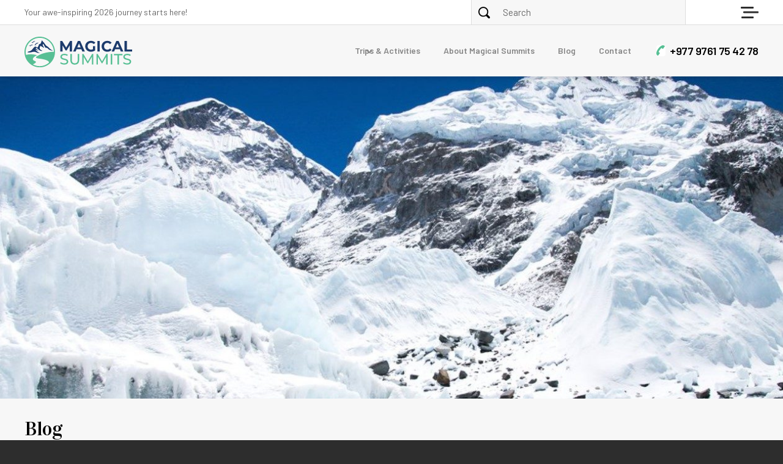

--- FILE ---
content_type: text/html; charset=UTF-8
request_url: https://www.magicalsummits.com/blog/everest-base-camp-trek-in-november/
body_size: 32532
content:
<!DOCTYPE html>

<html lang="en">

<head>
<meta name="viewport" content="width=device-width, initial-scale=1.0">
<meta charset="utf-8">
<meta name="description" content="Everest Base Camp Trek in November is an intriguing package for trekkers to fantasize about this time. What has November brought? Let&#039;s explore!"/>
<meta name="robots" content="index, follow, max-snippet:-1, max-video-preview:-1, max-image-preview:large"/>
<meta property="og:locale" content="en_US" />
<meta property="og:type" content="article" />
<meta property="og:title" content="Everest Base Camp Trek in November - Magical Summits" />
<meta property="og:description" content="Everest Base Camp Trek in November is an intriguing package for trekkers to fantasize about this time. What has November brought? Let&#039;s explore!" />
<meta property="og:url" content="https://www.magicalsummits.com/blog/everest-base-camp-trek-in-november/" />
<meta property="og:site_name" content="Magical Summits" />
<meta property="article:section" content="Everest Region Guide" />
<meta property="og:updated_time" content="2025-01-17T21:25:49+05:45" />
<meta property="og:image" content="https://www.magicalsummits.com/wp-content/uploads/2023/10/Everest-Base-Camp-Trek-in-November.jpg" />
<meta property="og:image:secure_url" content="https://www.magicalsummits.com/wp-content/uploads/2023/10/Everest-Base-Camp-Trek-in-November.jpg" />
<meta property="og:image:width" content="1262" />
<meta property="og:image:height" content="648" />
<meta property="og:image:alt" content="Everest Base Camp Trek in November" />
<meta property="og:image:type" content="image/jpeg" />
<meta property="article:published_time" content="2025-01-09T08:04:47+05:45" />
<meta property="article:modified_time" content="2025-01-17T21:25:49+05:45" />
<meta name="twitter:card" content="summary_large_image" />
<meta name="twitter:title" content="Everest Base Camp Trek in November - Magical Summits" />
<meta name="twitter:description" content="Everest Base Camp Trek in November is an intriguing package for trekkers to fantasize about this time. What has November brought? Let&#039;s explore!" />
<meta name="twitter:creator" content="@magicalsummits" />
<meta name="twitter:image" content="https://www.magicalsummits.com/wp-content/uploads/2023/10/Everest-Base-Camp-Trek-in-November.jpg" />
<meta name="twitter:label1" content="Written by" />
<meta name="twitter:data1" content="Magical Summits" />
<meta name="twitter:label2" content="Time to read" />
<meta name="twitter:data2" content="6 minutes" />
<meta name="ti-site-data" content="eyJyIjoiMTowITc6MCEzMDowIiwibyI6Imh0dHBzOlwvXC93d3cubWFnaWNhbHN1bW1pdHMuY29tXC93cC1hZG1pblwvYWRtaW4tYWpheC5waHA/YWN0aW9uPXRpX29ubGluZV91c2Vyc19nb29nbGUmYW1wO3A9JTJGYmxvZyUyRmV2ZXJlc3QtYmFzZS1jYW1wLXRyZWstaW4tbm92ZW1iZXIlMkYmYW1wO193cG5vbmNlPWUzMzMwOWQ5ZjkifQ==" />
<meta name="msapplication-TileImage" content="https://www.magicalsummits.com/wp-content/uploads/2023/10/cropped-Magical-Summits-333x333.jpg" />



<script id="bv-lazyload-iframe" data-cfasync="false" bv-exclude="true">var __defProp=Object.defineProperty;var __name=(target,value)=>__defProp(target,"name",{value,configurable:!0});var bv_load_iframe_on_user_action=!0,bv_iframe_lazyload_events=["mousemove","click","keydown","wheel","touchmove","touchend"],bv_load_event_executed=!1,bv_user_action_performed=!1;window.addEventListener("load",()=>{bv_load_event_executed=!0,handle_lazyload_iframes()});for(const event of bv_iframe_lazyload_events)window.addEventListener(event,handle_lazyload_events,{once:!0});function handle_lazyload_events(){for(const event of bv_iframe_lazyload_events)window.removeEventListener(event,handle_lazyload_events);bv_user_action_performed=!0,handle_lazyload_iframes()}__name(handle_lazyload_events,"handle_lazyload_events");function set_iframe_element_src(iframe_element){let src_value=iframe_element.getAttribute("bv-data-src");src_value?(src_value.includes("autoplay=1")&&(src_value+="&mute=1"),iframe_element.setAttribute("src",src_value)):console.log("IFRAME_SRC_NOT_FOUND : "+entry)}__name(set_iframe_element_src,"set_iframe_element_src");function handle_lazyload_iframes(){if(!bv_load_iframe_on_user_action&&bv_load_event_executed||bv_load_iframe_on_user_action&&bv_user_action_performed&&bv_load_event_executed)if("IntersectionObserver"in window){let handleIframes2=function(entries){entries.map(entry2=>{entry2.isIntersecting&&(set_iframe_element_src(entry2.target),iframe_observer.unobserve(entry2.target))})};var handleIframes=handleIframes2;__name(handleIframes2,"handleIframes");const iframe_observer=new IntersectionObserver(handleIframes2);document.querySelectorAll(".bv-lazyload-iframe").forEach(iframe_element=>{iframe_observer.observe(iframe_element)})}else document.querySelectorAll(".bv-lazyload-iframe").forEach(iframe_element=>{set_iframe_element_src(iframe_element)})}__name(handle_lazyload_iframes,"handle_lazyload_iframes");
</script>

<script id="bv-lazyload-images" data-cfasync="false" bv-exclude="true">var __defProp=Object.defineProperty;var __name=(target,value)=>__defProp(target,"name",{value,configurable:!0});var bv_lazyload_event_listener="load",bv_lazyload_events=["mousemove","click","keydown","wheel","touchmove","touchend"],bv_use_srcset_attr=!1,bv_style_observer,img_observer,picture_lazy_observer;bv_lazyload_event_listener=="load"?window.addEventListener("load",event=>{handle_lazyload_images()}):bv_lazyload_event_listener=="readystatechange"&&document.addEventListener("readystatechange",event=>{document.readyState==="interactive"&&handle_lazyload_images()});function add_lazyload_image_event_listeners(handle_lazyload_images2){bv_lazyload_events.forEach(function(event){document.addEventListener(event,handle_lazyload_images2,!0)})}__name(add_lazyload_image_event_listeners,"add_lazyload_image_event_listeners");function remove_lazyload_image_event_listeners(){bv_lazyload_events.forEach(function(event){document.removeEventListener(event,handle_lazyload_images,!0)})}__name(remove_lazyload_image_event_listeners,"remove_lazyload_image_event_listeners");function bv_replace_lazyloaded_image_url(element2){let src_value=element2.getAttribute("bv-data-src"),srcset_value=element2.getAttribute("bv-data-srcset"),currentSrc=element2.getAttribute("src");currentSrc&&currentSrc.startsWith("data:image/svg+xml")&&(bv_use_srcset_attr&&srcset_value&&element2.setAttribute("srcset",srcset_value),src_value&&element2.setAttribute("src",src_value))}__name(bv_replace_lazyloaded_image_url,"bv_replace_lazyloaded_image_url");function bv_replace_inline_style_image_url(element2){let bv_style_attr=element2.getAttribute("bv-data-style");if(console.log(bv_style_attr),bv_style_attr){let currentStyles=element2.getAttribute("style")||"",newStyle=currentStyles+(currentStyles?";":"")+bv_style_attr;element2.setAttribute("style",newStyle)}else console.log("BV_STYLE_ATTRIBUTE_NOT_FOUND : "+entry)}__name(bv_replace_inline_style_image_url,"bv_replace_inline_style_image_url");function handleLazyloadImages(entries){entries.map(entry2=>{entry2.isIntersecting&&(bv_replace_lazyloaded_image_url(entry2.target),img_observer.unobserve(entry2.target))})}__name(handleLazyloadImages,"handleLazyloadImages");function handleOnscreenInlineStyleImages(entries){entries.map(entry2=>{entry2.isIntersecting&&(bv_replace_inline_style_image_url(entry2.target),bv_style_observer.unobserve(entry2.target))})}__name(handleOnscreenInlineStyleImages,"handleOnscreenInlineStyleImages");function handlePictureTags(entries){entries.map(entry2=>{entry2.isIntersecting&&(bv_replace_picture_tag_url(entry2.target),picture_lazy_observer.unobserve(entry2.target))})}__name(handlePictureTags,"handlePictureTags");function bv_replace_picture_tag_url(element2){const child_elements=element2.children;for(let i=0;i<child_elements.length;i++){let child_elem=child_elements[i],_srcset=child_elem.getAttribute("bv-data-srcset"),_src=child_elem.getAttribute("bv-data-src");_srcset&&child_elem.setAttribute("srcset",_srcset),_src&&child_elem.setAttribute("src",_src),bv_replace_picture_tag_url(child_elem)}}__name(bv_replace_picture_tag_url,"bv_replace_picture_tag_url"),"IntersectionObserver"in window&&(bv_style_observer=new IntersectionObserver(handleOnscreenInlineStyleImages),img_observer=new IntersectionObserver(handleLazyloadImages),picture_lazy_observer=new IntersectionObserver(handlePictureTags));function handle_lazyload_images(){"IntersectionObserver"in window?(document.querySelectorAll(".bv-lazyload-bg-style").forEach(target_element=>{bv_style_observer.observe(target_element)}),document.querySelectorAll(".bv-lazyload-tag-img").forEach(img_element=>{img_observer.observe(img_element)}),document.querySelectorAll(".bv-lazyload-picture").forEach(picture_element=>{picture_lazy_observer.observe(picture_element)})):(document.querySelectorAll(".bv-lazyload-bg-style").forEach(target_element=>{bv_replace_inline_style_image_url(target_element)}),document.querySelectorAll(".bv-lazyload-tag-img").forEach(target_element=>{bv_replace_lazyloaded_image_url(target_element)}),document.querySelectorAll(".bv-lazyload-picture").forEach(picture_element=>{bv_replace_picture_tag_url(element)}))}__name(handle_lazyload_images,"handle_lazyload_images");
</script>

<script id="bv-dl-scripts-list" data-cfasync="false" bv-exclude="true">
var scriptAttrs = [{"attrs":{"src":"https:\/\/www.googletagmanager.com\/gtag\/js?id=G-MB19W5J6KM","type":"text\/javascript","defer":true,"data-cfasync":"false","async":false,"bv_inline_delayed":false},"bv_unique_id":"Y4GLbHVmBliBTGwr3QDH","reference":0},{"attrs":{"type":"text\/javascript","defer":true,"data-cfasync":"false","bv_inline_delayed":true,"async":false},"bv_unique_id":"XCdXmx6TqNY7Tsw3SnS1","reference":1},{"attrs":{"type":"text\/javascript","src":"https:\/\/www.magicalsummits.com\/wp-content\/uploads\/al_opt_content\/SCRIPT\/www.magicalsummits.com\/.\/wp-content\/themes\/magicalsummits\/js\/6951e0d2db888a99ce16628e\/6951e0d2db888a99ce16628e-7854d91c741d3649da27f5589178cba1_jquery-3.6.0.min.js","id":"jquery-js","defer":true,"data-cfasync":"false","async":false,"bv_inline_delayed":false},"bv_unique_id":"NoSqmjaOc1P7VKj5bW1M","reference":2},{"attrs":{"id":"wpcp_disable_selection","type":"text\/javascript","defer":true,"data-cfasync":"false","bv_inline_delayed":true,"async":false},"bv_unique_id":"vlLpNoHNalYO6kxt6ub0","reference":3},{"attrs":{"id":"wpcp_disable_Right_Click","type":"text\/javascript","defer":true,"data-cfasync":"false","bv_inline_delayed":true,"async":false},"bv_unique_id":"LoZBtjOUDvGQYgmLIrgY","reference":4},{"attrs":{"id":"wpcp_css_disable_selection","type":"text\/javascript","defer":true,"data-cfasync":"false","bv_inline_delayed":true,"async":false},"bv_unique_id":"78zpi18Rq5pNnXS0NBqt","reference":5},{"attrs":{"defer":true,"data-cfasync":"false","bv_inline_delayed":true,"type":"text\/javascript","async":false},"bv_unique_id":"9kfGmWTDEJwNKikD4Zcn","reference":6},{"attrs":{"type":"text\/javascript","id":"site_custom_js-js-extra","defer":true,"data-cfasync":"false","bv_inline_delayed":true,"async":false},"bv_unique_id":"CVz5KijXiAJUOwVA0lNR","reference":7},{"attrs":{"type":"text\/javascript","src":"https:\/\/www.magicalsummits.com\/wp-content\/uploads\/al_opt_content\/SCRIPT\/www.magicalsummits.com\/.\/wp-content\/themes\/magicalsummits\/js\/6951e0d2db888a99ce16628e\/6951e0d2db888a99ce16628e-5c9d2dd247754f6da2eaa0f785ee7092_custom.js?ver=1937188018","id":"site_custom_js-js","defer":true,"data-cfasync":"false","async":false,"bv_inline_delayed":false},"bv_unique_id":"YlKMHw0r9H4nQYzTaGJj","reference":8},{"attrs":{"type":"text\/javascript","src":"https:\/\/www.magicalsummits.com\/wp-content\/uploads\/al_opt_content\/SCRIPT\/www.magicalsummits.com\/.\/wp-content\/themes\/magicalsummits\/js\/6951e0d2db888a99ce16628e\/6951e0d2db888a99ce16628e-d35a351db6667bdd7907848b86e6757a_svg-sprites.js?ver=37694524","id":"svg-sprites-js","defer":true,"data-cfasync":"false","async":false,"bv_inline_delayed":false},"bv_unique_id":"ePVmQR1unTYZ7UyeIZ1J","reference":9},{"attrs":{"type":"text\/javascript","src":"https:\/\/www.magicalsummits.com\/wp-content\/uploads\/al_opt_content\/SCRIPT\/www.magicalsummits.com\/.\/wp-content\/themes\/magicalsummits\/js\/6951e0d2db888a99ce16628e\/6951e0d2db888a99ce16628e-3f46306413a0b9cf0d769274e08a0682_jquery.magnific-popup.js?ver=844257000","id":"magnific-popup-js","defer":true,"data-cfasync":"false","async":false,"bv_inline_delayed":false},"bv_unique_id":"w04nlN9JOapx3KSNAhA1","reference":10},{"attrs":{"type":"text\/javascript","src":"https:\/\/www.magicalsummits.com\/wp-content\/uploads\/al_opt_content\/SCRIPT\/www.magicalsummits.com\/.\/wp-content\/themes\/magicalsummits\/js\/6951e0d2db888a99ce16628e\/6951e0d2db888a99ce16628e-a4b580e5f6599aed3c62ffa1c146f63b_jquery.matchHeight.js?ver=1.0","id":"jquery-matchheight-js","defer":true,"data-cfasync":"false","async":false,"bv_inline_delayed":false},"bv_unique_id":"5GlqEme461VxgqXlklET","reference":11},{"attrs":{"type":"text\/javascript","src":"https:\/\/www.magicalsummits.com\/wp-content\/uploads\/al_opt_content\/SCRIPT\/www.magicalsummits.com\/.\/wp-content\/themes\/magicalsummits\/js\/6951e0d2db888a99ce16628e\/6951e0d2db888a99ce16628e-daba31d4f4da3259d85f5b62238e236f_jquery.hc-sticky.js?ver=1.0","id":"hc-sticky-js","defer":true,"data-cfasync":"false","async":false,"bv_inline_delayed":false},"bv_unique_id":"dzyO8rAEOOnT30ZnBiVW","reference":12},{"attrs":{"type":"text\/javascript","src":"https:\/\/www.magicalsummits.com\/wp-content\/uploads\/al_opt_content\/SCRIPT\/www.magicalsummits.com\/.\/wp-content\/themes\/magicalsummits\/js\/6951e0d2db888a99ce16628e\/6951e0d2db888a99ce16628e-dc212183eb53082e7877cbda30b713f2_jquery.hc-sticky.helpers.js?ver=1.0","id":"hc-sticky-helpers-js","defer":true,"data-cfasync":"false","async":false,"bv_inline_delayed":false},"bv_unique_id":"0vOO0janwS0qB0yO1DoS","reference":13},{"attrs":{"type":"text\/javascript","src":"https:\/\/www.magicalsummits.com\/wp-content\/uploads\/al_opt_content\/SCRIPT\/www.magicalsummits.com\/.\/wp-content\/themes\/magicalsummits\/js\/6951e0d2db888a99ce16628e\/6951e0d2db888a99ce16628e-45b75c355d994e995ef9ca95327b2140_jquery.slick.js?v=11&ver=1.0","id":"jquery-slick-js","defer":true,"data-cfasync":"false","async":false,"bv_inline_delayed":false},"bv_unique_id":"YCHQWJ6n3fn9UyOZRWGS","reference":14},{"attrs":{"type":"text\/javascript","src":"https:\/\/www.magicalsummits.com\/wp-content\/uploads\/al_opt_content\/SCRIPT\/www.magicalsummits.com\/.\/wp-content\/themes\/magicalsummits\/js\/6951e0d2db888a99ce16628e\/6951e0d2db888a99ce16628e-c4499184878d17d8af6f4181c0d03102_jquery.validate.min.js?ver=1.0","id":"jquery-validate-js","defer":true,"data-cfasync":"false","async":false,"bv_inline_delayed":false},"bv_unique_id":"oqM2XP2yGljHkx0UgLA8","reference":15},{"attrs":{"type":"text\/javascript","src":"https:\/\/www.magicalsummits.com\/wp-content\/uploads\/al_opt_content\/SCRIPT\/www.magicalsummits.com\/.\/wp-content\/themes\/magicalsummits\/js\/6951e0d2db888a99ce16628e\/6951e0d2db888a99ce16628e-80f548d3eebe60db85d43a1220cf1cea_jquery.main.js?v=1658617260&ver=53925686","id":"jquery-main-js","defer":true,"data-cfasync":"false","async":false,"bv_inline_delayed":false},"bv_unique_id":"pCMessmKafwhfapqr8un","reference":16},{"attrs":{"type":"module","defer":true,"data-cfasync":"false","bv_inline_delayed":true,"async":false},"bv_unique_id":"VZFUgN9L03bdN2yraf5E","reference":17},{"attrs":{"defer":true,"data-cfasync":"false","bv_inline_delayed":true,"type":"text\/javascript","async":false},"bv_unique_id":"KvrHwi22MVczQCiztUGc","reference":18},{"attrs":{"type":"text\/javascript","defer":true,"data-cfasync":"false","bv_inline_delayed":true,"async":false},"bv_unique_id":"nL9QTL2S5alis3NPBYgR","reference":19},{"attrs":{"src":"data:text\/javascript;base64, [base64]","id":"bv-trigger-listener","type":"text\/javascript","defer":true,"async":false},"bv_unique_id":"d6fe9c24159ed4a27d224d91c70f8fdc","reference":100000000}];
</script>
<script id="bv-web-worker" type="javascript/worker" data-cfasync="false" bv-exclude="true">var __defProp=Object.defineProperty;var __name=(target,value)=>__defProp(target,"name",{value,configurable:!0});self.onmessage=function(e){var counter=e.data.fetch_urls.length;e.data.fetch_urls.forEach(function(fetch_url){loadUrl(fetch_url,function(){console.log("DONE: "+fetch_url),counter=counter-1,counter===0&&self.postMessage({status:"SUCCESS"})})})};async function loadUrl(fetch_url,callback){try{var request=new Request(fetch_url,{mode:"no-cors",redirect:"follow"});await fetch(request),callback()}catch(fetchError){console.log("Fetch Error loading URL:",fetchError);try{var xhr=new XMLHttpRequest;xhr.onerror=callback,xhr.onload=callback,xhr.responseType="blob",xhr.open("GET",fetch_url,!0),xhr.send()}catch(xhrError){console.log("XHR Error loading URL:",xhrError),callback()}}}__name(loadUrl,"loadUrl");
</script>
<script id="bv-web-worker-handler" data-cfasync="false" bv-exclude="true">var __defProp=Object.defineProperty;var __name=(target,value)=>__defProp(target,"name",{value,configurable:!0});if(typeof scriptAttrs<"u"&&Array.isArray(scriptAttrs)&&scriptAttrs.length>0){const lastElement=scriptAttrs[scriptAttrs.length-1];if(lastElement.attrs&&lastElement.attrs.id==="bv-trigger-listener"){var bv_custom_ready_state_value="loading";Object.defineProperty(document,"readyState",{get:__name(function(){return bv_custom_ready_state_value},"get"),set:__name(function(){},"set")})}}if(typeof scriptAttrs>"u"||!Array.isArray(scriptAttrs))var scriptAttrs=[];if(typeof linkStyleAttrs>"u"||!Array.isArray(linkStyleAttrs))var linkStyleAttrs=[];function isMobileDevice(){return window.innerWidth<=500}__name(isMobileDevice,"isMobileDevice");var js_dom_loaded=!1;document.addEventListener("DOMContentLoaded",()=>{js_dom_loaded=!0});const EVENTS=["mousemove","click","keydown","wheel","touchmove","touchend"];var scriptUrls=[],styleUrls=[],bvEventCalled=!1,workerFinished=!1,functionExec=!1,scriptsInjected=!1,stylesInjected=!1,bv_load_event_fired=!1,autoInjectTimerStarted=!1;const BV_AUTO_INJECT_ENABLED=!0,BV_DESKTOP_AUTO_INJECT_DELAY=1e3,BV_MOBILE_AUTO_INJECT_DELAY=1e4,BV_WORKER_TIMEOUT_DURATION=3e3;scriptAttrs.forEach((scriptAttr,index)=>{scriptAttr.attrs.src&&!scriptAttr.attrs.src.includes("data:text/javascript")&&(scriptUrls[index]=scriptAttr.attrs.src)}),linkStyleAttrs.forEach((linkAttr,index)=>{styleUrls[index]=linkAttr.attrs.href});var fetchUrls=scriptUrls.concat(styleUrls);function addEventListeners(bvEventHandler2){EVENTS.forEach(function(event){document.addEventListener(event,bvEventFired,!0),document.addEventListener(event,bvEventHandler2,!0)})}__name(addEventListeners,"addEventListeners");function removeEventListeners(){EVENTS.forEach(function(event){document.removeEventListener(event,bvEventHandler,!0)})}__name(removeEventListeners,"removeEventListeners");function bvEventFired(){bvEventCalled||(bvEventCalled=!0,workerFinished=!0)}__name(bvEventFired,"bvEventFired");function bvGetElement(attributes,element){Object.keys(attributes).forEach(function(attr){attr==="async"?element.async=attributes[attr]:attr==="innerHTML"?element.innerHTML=atob(attributes[attr]):element.setAttribute(attr,attributes[attr])})}__name(bvGetElement,"bvGetElement");function bvAddElement(attr,element){var attributes=attr.attrs;if(attributes.bv_inline_delayed){let bvScriptId=attr.bv_unique_id,bvScriptElement=document.querySelector("[bv_unique_id='"+bvScriptId+"']");bvScriptElement?(!attributes.innerHTML&&!attributes.src&&bvScriptElement.textContent.trim()!==""&&(attributes.src="data:text/javascript;base64, "+btoa(unescape(encodeURIComponent(bvScriptElement.textContent)))),bvGetElement(attributes,element),bvScriptElement.after(element)):console.log(`Script not found for ${bvScriptId}`)}else{bvGetElement(attributes,element);var templateId=attr.bv_unique_id,targetElement=document.querySelector("[id='"+templateId+"']");targetElement&&targetElement.after(element)}}__name(bvAddElement,"bvAddElement");function injectStyles(){if(stylesInjected){console.log("Styles already injected, skipping");return}stylesInjected=!0,document.querySelectorAll('style[type="bv_inline_delayed_css"], template[id]').forEach(element=>{if(element.tagName.toLowerCase()==="style"){var new_style=document.createElement("style");new_style.type="text/css",new_style.textContent=element.textContent,element.after(new_style),new_style.parentNode?element.remove():console.log("PARENT NODE NOT FOUND")}else if(element.tagName.toLowerCase()==="template"){var templateId=element.id,linkStyleAttr=linkStyleAttrs.find(attr=>attr.bv_unique_id===templateId);if(linkStyleAttr){var link=document.createElement("link");bvAddElement(linkStyleAttr,link),element.parentNode&&element.parentNode.replaceChild(link,element),console.log("EXTERNAL STYLE ADDED")}else console.log(`No linkStyleAttr found for template ID ${templateId}`)}}),linkStyleAttrs.forEach((linkStyleAttr,index)=>{console.log("STYLE ADDED");var element=document.createElement("link");bvAddElement(linkStyleAttr,element)})}__name(injectStyles,"injectStyles");function injectScripts(){if(scriptsInjected){console.log("Scripts already injected, skipping");return}scriptsInjected=!0;let last_script_element;scriptAttrs.forEach((scriptAttr,index)=>{if(bv_custom_ready_state_value==="loading"&&scriptAttr.attrs&&scriptAttr.attrs.is_first_defer_element===!0)if(last_script_element){const readyStateScript=document.createElement("script");readyStateScript.src="data:text/javascript;base64, "+btoa(unescape(encodeURIComponent("bv_custom_ready_state_value = 'interactive';"))),readyStateScript.async=!1,last_script_element.after(readyStateScript)}else bv_custom_ready_state_value="interactive",console.log('Ready state manually set to "interactive"');console.log("JS ADDED");var element=document.createElement("script");last_script_element=element,bvAddElement(scriptAttr,element)})}__name(injectScripts,"injectScripts");function bvEventHandler(){console.log("EVENT FIRED"),js_dom_loaded&&bvEventCalled&&workerFinished&&!functionExec&&(functionExec=!0,injectStyles(),injectScripts(),removeEventListeners())}__name(bvEventHandler,"bvEventHandler");function autoInjectScriptsAfterLoad(){js_dom_loaded&&workerFinished&&!scriptsInjected&&!stylesInjected&&(console.log("Auto-injecting styles and scripts after timer"),injectStyles(),injectScripts())}__name(autoInjectScriptsAfterLoad,"autoInjectScriptsAfterLoad");function startAutoInjectTimer(){if(BV_AUTO_INJECT_ENABLED&&!autoInjectTimerStarted&&bv_load_event_fired&&!bvEventCalled){autoInjectTimerStarted=!0;var delay=isMobileDevice()?BV_MOBILE_AUTO_INJECT_DELAY:BV_DESKTOP_AUTO_INJECT_DELAY;console.log("Starting auto-inject timer with delay: "+delay+"ms"),setTimeout(function(){autoInjectScriptsAfterLoad()},delay)}}__name(startAutoInjectTimer,"startAutoInjectTimer"),addEventListeners(bvEventHandler);var requestObject=window.URL||window.webkitURL,bvWorker=new Worker(requestObject.createObjectURL(new Blob([document.getElementById("bv-web-worker").textContent],{type:"text/javascript"})));bvWorker.onmessage=function(e){e.data.status==="SUCCESS"&&(console.log("WORKER_FINISHED"),workerFinished=!0,bvEventHandler(),startAutoInjectTimer())},addEventListener("load",()=>{bvEventHandler(),bv_call_fetch_urls(),bv_load_event_fired=!0});function bv_call_fetch_urls(){!bv_load_event_fired&&!workerFinished&&(bvWorker.postMessage({fetch_urls:fetchUrls}),bv_initiate_worker_timer())}__name(bv_call_fetch_urls,"bv_call_fetch_urls"),setTimeout(function(){bv_call_fetch_urls()},5e3);function bv_initiate_worker_timer(){setTimeout(function(){workerFinished||(console.log("WORKER_TIMEDOUT"),workerFinished=!0,bvWorker.terminate()),bvEventHandler(),startAutoInjectTimer()},BV_WORKER_TIMEOUT_DURATION)}__name(bv_initiate_worker_timer,"bv_initiate_worker_timer");
</script>


	

	

	<title>Everest Base Camp Trek in November - Magical Summits</title>

	<link rel="preconnect" href="https://fonts.googleapis.com">

	<link rel="preconnect" href="https://fonts.gstatic.com" crossorigin>
	<link href="https://fonts.googleapis.com/css2?family=Barlow:ital,wght@0,100;0,200;0,300;0,400;0,500;0,600;0,700;0,800;0,900;1,100;1,200;1,300;1,400;1,500;1,600;1,700;1,800;1,900&family=Vidaloka&display=swap" rel="stylesheet">
	
	<link rel="icon" type="image/svg+xml" href="https://www.magicalsummits.com/wp-content/uploads/al_opt_content/FONT/www.magicalsummits.com/./wp-content/themes/magicalsummits/images/6951e0d2db888a99ce16628e/6951e0d2db888a99ce16628e-7f93a017b42d5924924480de0da2ac10_favicon.svg">

	<link rel="icon" type="image/png" href="https://www.magicalsummits.com/wp-content/themes/magicalsummits/images/favicon.png">

	<template id="Y4GLbHVmBliBTGwr3QDH"></template>

	<script type="bv_inline_delayed_js" bv_unique_id="XCdXmx6TqNY7Tsw3SnS1" defer="1" data-cfasync="false" bv_inline_delayed="1" async="">window.dataLayer = window.dataLayer || []; function gtag(){dataLayer.push(arguments);} gtag('js', new Date()); gtag('config', 'G-MB19W5J6KM');</script>

	<style>
#wpadminbar #wp-admin-bar-wccp_free_top_button .ab-icon:before {
	content: "\f160";
	color: #02CA02;
	top: 3px;
}
#wpadminbar #wp-admin-bar-wccp_free_top_button .ab-icon {
	transform: rotate(45deg);
}
</style>




<link rel="canonical" href="https://www.magicalsummits.com/blog/everest-base-camp-trek-in-november/" />

























<script type="application/ld+json" class="rank-math-schema">{"@context":"https://schema.org","@graph":[{"@type":"Organization","@id":"https://www.magicalsummits.com/#organization","name":"Magical Summits","url":"https://www.magicalsummits.com","logo":{"@type":"ImageObject","@id":"https://www.magicalsummits.com/#logo","url":"https://www.magicalsummits.com/wp-content/uploads/2023/03/Logo-Icon.jpg","contentUrl":"https://www.magicalsummits.com/wp-content/uploads/2023/03/Logo-Icon.jpg","caption":"Magical Summits","inLanguage":"en-US","width":"527","height":"506"}},{"@type":"WebSite","@id":"https://www.magicalsummits.com/#website","url":"https://www.magicalsummits.com","name":"Magical Summits","publisher":{"@id":"https://www.magicalsummits.com/#organization"},"inLanguage":"en-US"},{"@type":"ImageObject","@id":"https://www.magicalsummits.com/wp-content/uploads/2023/10/Everest-Base-Camp-Trek-in-November.jpg","url":"https://www.magicalsummits.com/wp-content/uploads/2023/10/Everest-Base-Camp-Trek-in-November.jpg","width":"1262","height":"648","caption":"Everest Base Camp Trek in November","inLanguage":"en-US"},{"@type":"WebPage","@id":"https://www.magicalsummits.com/blog/everest-base-camp-trek-in-november/#webpage","url":"https://www.magicalsummits.com/blog/everest-base-camp-trek-in-november/","name":"Everest Base Camp Trek in November - Magical Summits","datePublished":"2025-01-09T08:04:47+05:45","dateModified":"2025-01-17T21:25:49+05:45","isPartOf":{"@id":"https://www.magicalsummits.com/#website"},"primaryImageOfPage":{"@id":"https://www.magicalsummits.com/wp-content/uploads/2023/10/Everest-Base-Camp-Trek-in-November.jpg"},"inLanguage":"en-US"},{"@type":"Person","@id":"https://www.magicalsummits.com/author/magical-nepal/","name":"Magical Summits","url":"https://www.magicalsummits.com/author/magical-nepal/","image":{"@type":"ImageObject","@id":"https://secure.gravatar.com/avatar/071246a01ac8e10f98b5409e053cc9dfcc2f3382f4d8a7cc7c2106d840d90973?s=96&amp;d=mm&amp;r=g","url":"https://secure.gravatar.com/avatar/071246a01ac8e10f98b5409e053cc9dfcc2f3382f4d8a7cc7c2106d840d90973?s=96&amp;d=mm&amp;r=g","caption":"Magical Summits","inLanguage":"en-US"},"sameAs":["https://twitter.com/@magicalsummits"],"worksFor":{"@id":"https://www.magicalsummits.com/#organization"}},{"@type":"BlogPosting","headline":"Everest Base Camp Trek in November - Magical Summits","keywords":"Everest Base Camp Trek in November","datePublished":"2025-01-09T08:04:47+05:45","dateModified":"2025-01-17T21:25:49+05:45","articleSection":"Everest Region Guide, Travel Notes, Trek &amp; Hike","author":{"@id":"https://www.magicalsummits.com/author/magical-nepal/","name":"Magical Summits"},"publisher":{"@id":"https://www.magicalsummits.com/#organization"},"description":"Everest Base Camp Trek in November is an intriguing package for trekkers to fantasize about this time. What has November brought? Let&#039;s explore!","name":"Everest Base Camp Trek in November - Magical Summits","@id":"https://www.magicalsummits.com/blog/everest-base-camp-trek-in-november/#richSnippet","isPartOf":{"@id":"https://www.magicalsummits.com/blog/everest-base-camp-trek-in-november/#webpage"},"image":{"@id":"https://www.magicalsummits.com/wp-content/uploads/2023/10/Everest-Base-Camp-Trek-in-November.jpg"},"inLanguage":"en-US","mainEntityOfPage":{"@id":"https://www.magicalsummits.com/blog/everest-base-camp-trek-in-november/#webpage"}}]}</script>


<link rel="alternate" type="application/rss+xml" title="Magical Summits &raquo; Everest Base Camp Trek in November Comments Feed" href="https://www.magicalsummits.com/blog/everest-base-camp-trek-in-november/feed/" />
<style id='wp-img-auto-sizes-contain-inline-css' type='text/css'>
img:is([sizes=auto i],[sizes^="auto," i]){contain-intrinsic-size:3000px 1500px}
/*# sourceURL=wp-img-auto-sizes-contain-inline-css */
</style>
<style id='wp-emoji-styles-inline-css' type='text/css'>

	img.wp-smiley, img.emoji {
		display: inline !important;
		border: none !important;
		box-shadow: none !important;
		height: 1em !important;
		width: 1em !important;
		margin: 0 0.07em !important;
		vertical-align: -0.1em !important;
		background: none !important;
		padding: 0 !important;
	}
/*# sourceURL=wp-emoji-styles-inline-css */
</style>
<style id='wp-block-library-inline-css' type='text/css'>
:root{--wp-block-synced-color:#7a00df;--wp-block-synced-color--rgb:122,0,223;--wp-bound-block-color:var(--wp-block-synced-color);--wp-editor-canvas-background:#ddd;--wp-admin-theme-color:#007cba;--wp-admin-theme-color--rgb:0,124,186;--wp-admin-theme-color-darker-10:#006ba1;--wp-admin-theme-color-darker-10--rgb:0,107,160.5;--wp-admin-theme-color-darker-20:#005a87;--wp-admin-theme-color-darker-20--rgb:0,90,135;--wp-admin-border-width-focus:2px}@media (min-resolution:192dpi){:root{--wp-admin-border-width-focus:1.5px}}.wp-element-button{cursor:pointer}:root .has-very-light-gray-background-color{background-color:#eee}:root .has-very-dark-gray-background-color{background-color:#313131}:root .has-very-light-gray-color{color:#eee}:root .has-very-dark-gray-color{color:#313131}:root .has-vivid-green-cyan-to-vivid-cyan-blue-gradient-background{background:linear-gradient(135deg,#00d084,#0693e3)}:root .has-purple-crush-gradient-background{background:linear-gradient(135deg,#34e2e4,#4721fb 50%,#ab1dfe)}:root .has-hazy-dawn-gradient-background{background:linear-gradient(135deg,#faaca8,#dad0ec)}:root .has-subdued-olive-gradient-background{background:linear-gradient(135deg,#fafae1,#67a671)}:root .has-atomic-cream-gradient-background{background:linear-gradient(135deg,#fdd79a,#004a59)}:root .has-nightshade-gradient-background{background:linear-gradient(135deg,#330968,#31cdcf)}:root .has-midnight-gradient-background{background:linear-gradient(135deg,#020381,#2874fc)}:root{--wp--preset--font-size--normal:16px;--wp--preset--font-size--huge:42px}.has-regular-font-size{font-size:1em}.has-larger-font-size{font-size:2.625em}.has-normal-font-size{font-size:var(--wp--preset--font-size--normal)}.has-huge-font-size{font-size:var(--wp--preset--font-size--huge)}.has-text-align-center{text-align:center}.has-text-align-left{text-align:left}.has-text-align-right{text-align:right}.has-fit-text{white-space:nowrap!important}#end-resizable-editor-section{display:none}.aligncenter{clear:both}.items-justified-left{justify-content:flex-start}.items-justified-center{justify-content:center}.items-justified-right{justify-content:flex-end}.items-justified-space-between{justify-content:space-between}.screen-reader-text{border:0;clip-path:inset(50%);height:1px;margin:-1px;overflow:hidden;padding:0;position:absolute;width:1px;word-wrap:normal!important}.screen-reader-text:focus{background-color:#ddd;clip-path:none;color:#444;display:block;font-size:1em;height:auto;left:5px;line-height:normal;padding:15px 23px 14px;text-decoration:none;top:5px;width:auto;z-index:100000}html :where(.has-border-color){border-style:solid}html :where([style*=border-top-color]){border-top-style:solid}html :where([style*=border-right-color]){border-right-style:solid}html :where([style*=border-bottom-color]){border-bottom-style:solid}html :where([style*=border-left-color]){border-left-style:solid}html :where([style*=border-width]){border-style:solid}html :where([style*=border-top-width]){border-top-style:solid}html :where([style*=border-right-width]){border-right-style:solid}html :where([style*=border-bottom-width]){border-bottom-style:solid}html :where([style*=border-left-width]){border-left-style:solid}html :where(img[class*=wp-image-]){height:auto;max-width:100%}:where(figure){margin:0 0 1em}html :where(.is-position-sticky){--wp-admin--admin-bar--position-offset:var(--wp-admin--admin-bar--height,0px)}@media screen and (max-width:600px){html :where(.is-position-sticky){--wp-admin--admin-bar--position-offset:0px}}

/*# sourceURL=wp-block-library-inline-css */
</style><style id='wp-block-heading-inline-css' type='text/css'>
h1:where(.wp-block-heading).has-background,h2:where(.wp-block-heading).has-background,h3:where(.wp-block-heading).has-background,h4:where(.wp-block-heading).has-background,h5:where(.wp-block-heading).has-background,h6:where(.wp-block-heading).has-background{padding:1.25em 2.375em}h1.has-text-align-left[style*=writing-mode]:where([style*=vertical-lr]),h1.has-text-align-right[style*=writing-mode]:where([style*=vertical-rl]),h2.has-text-align-left[style*=writing-mode]:where([style*=vertical-lr]),h2.has-text-align-right[style*=writing-mode]:where([style*=vertical-rl]),h3.has-text-align-left[style*=writing-mode]:where([style*=vertical-lr]),h3.has-text-align-right[style*=writing-mode]:where([style*=vertical-rl]),h4.has-text-align-left[style*=writing-mode]:where([style*=vertical-lr]),h4.has-text-align-right[style*=writing-mode]:where([style*=vertical-rl]),h5.has-text-align-left[style*=writing-mode]:where([style*=vertical-lr]),h5.has-text-align-right[style*=writing-mode]:where([style*=vertical-rl]),h6.has-text-align-left[style*=writing-mode]:where([style*=vertical-lr]),h6.has-text-align-right[style*=writing-mode]:where([style*=vertical-rl]){rotate:180deg}
/*# sourceURL=https://www.magicalsummits.com/wp-includes/blocks/heading/style.min.css */
</style>
<style id='wp-block-image-inline-css' type='text/css'>
.wp-block-image>a,.wp-block-image>figure>a{display:inline-block}.wp-block-image img{box-sizing:border-box;height:auto;max-width:100%;vertical-align:bottom}@media not (prefers-reduced-motion){.wp-block-image img.hide{visibility:hidden}.wp-block-image img.show{animation:show-content-image .4s}}.wp-block-image[style*=border-radius] img,.wp-block-image[style*=border-radius]>a{border-radius:inherit}.wp-block-image.has-custom-border img{box-sizing:border-box}.wp-block-image.aligncenter{text-align:center}.wp-block-image.alignfull>a,.wp-block-image.alignwide>a{width:100%}.wp-block-image.alignfull img,.wp-block-image.alignwide img{height:auto;width:100%}.wp-block-image .aligncenter,.wp-block-image .alignleft,.wp-block-image .alignright,.wp-block-image.aligncenter,.wp-block-image.alignleft,.wp-block-image.alignright{display:table}.wp-block-image .aligncenter>figcaption,.wp-block-image .alignleft>figcaption,.wp-block-image .alignright>figcaption,.wp-block-image.aligncenter>figcaption,.wp-block-image.alignleft>figcaption,.wp-block-image.alignright>figcaption{caption-side:bottom;display:table-caption}.wp-block-image .alignleft{float:left;margin:.5em 1em .5em 0}.wp-block-image .alignright{float:right;margin:.5em 0 .5em 1em}.wp-block-image .aligncenter{margin-left:auto;margin-right:auto}.wp-block-image :where(figcaption){margin-bottom:1em;margin-top:.5em}.wp-block-image.is-style-circle-mask img{border-radius:9999px}@supports ((-webkit-mask-image:none) or (mask-image:none)) or (-webkit-mask-image:none){.wp-block-image.is-style-circle-mask img{border-radius:0;-webkit-mask-image:url('data:image/svg+xml;utf8,<svg viewBox="0 0 100 100" xmlns="http://www.w3.org/2000/svg"><circle cx="50" cy="50" r="50"/></svg>');mask-image:url('data:image/svg+xml;utf8,<svg viewBox="0 0 100 100" xmlns="http://www.w3.org/2000/svg"><circle cx="50" cy="50" r="50"/></svg>');mask-mode:alpha;-webkit-mask-position:center;mask-position:center;-webkit-mask-repeat:no-repeat;mask-repeat:no-repeat;-webkit-mask-size:contain;mask-size:contain}}:root :where(.wp-block-image.is-style-rounded img,.wp-block-image .is-style-rounded img){border-radius:9999px}.wp-block-image figure{margin:0}.wp-lightbox-container{display:flex;flex-direction:column;position:relative}.wp-lightbox-container img{cursor:zoom-in}.wp-lightbox-container img:hover+button{opacity:1}.wp-lightbox-container button{align-items:center;backdrop-filter:blur(16px) saturate(180%);background-color:#5a5a5a40;border:none;border-radius:4px;cursor:zoom-in;display:flex;height:20px;justify-content:center;opacity:0;padding:0;position:absolute;right:16px;text-align:center;top:16px;width:20px;z-index:100}@media not (prefers-reduced-motion){.wp-lightbox-container button{transition:opacity .2s ease}}.wp-lightbox-container button:focus-visible{outline:3px auto #5a5a5a40;outline:3px auto -webkit-focus-ring-color;outline-offset:3px}.wp-lightbox-container button:hover{cursor:pointer;opacity:1}.wp-lightbox-container button:focus{opacity:1}.wp-lightbox-container button:focus,.wp-lightbox-container button:hover,.wp-lightbox-container button:not(:hover):not(:active):not(.has-background){background-color:#5a5a5a40;border:none}.wp-lightbox-overlay{box-sizing:border-box;cursor:zoom-out;height:100vh;left:0;overflow:hidden;position:fixed;top:0;visibility:hidden;width:100%;z-index:100000}.wp-lightbox-overlay .close-button{align-items:center;cursor:pointer;display:flex;justify-content:center;min-height:40px;min-width:40px;padding:0;position:absolute;right:calc(env(safe-area-inset-right) + 16px);top:calc(env(safe-area-inset-top) + 16px);z-index:5000000}.wp-lightbox-overlay .close-button:focus,.wp-lightbox-overlay .close-button:hover,.wp-lightbox-overlay .close-button:not(:hover):not(:active):not(.has-background){background:none;border:none}.wp-lightbox-overlay .lightbox-image-container{height:var(--wp--lightbox-container-height);left:50%;overflow:hidden;position:absolute;top:50%;transform:translate(-50%,-50%);transform-origin:top left;width:var(--wp--lightbox-container-width);z-index:9999999999}.wp-lightbox-overlay .wp-block-image{align-items:center;box-sizing:border-box;display:flex;height:100%;justify-content:center;margin:0;position:relative;transform-origin:0 0;width:100%;z-index:3000000}.wp-lightbox-overlay .wp-block-image img{height:var(--wp--lightbox-image-height);min-height:var(--wp--lightbox-image-height);min-width:var(--wp--lightbox-image-width);width:var(--wp--lightbox-image-width)}.wp-lightbox-overlay .wp-block-image figcaption{display:none}.wp-lightbox-overlay button{background:none;border:none}.wp-lightbox-overlay .scrim{background-color:#fff;height:100%;opacity:.9;position:absolute;width:100%;z-index:2000000}.wp-lightbox-overlay.active{visibility:visible}@media not (prefers-reduced-motion){.wp-lightbox-overlay.active{animation:turn-on-visibility .25s both}.wp-lightbox-overlay.active img{animation:turn-on-visibility .35s both}.wp-lightbox-overlay.show-closing-animation:not(.active){animation:turn-off-visibility .35s both}.wp-lightbox-overlay.show-closing-animation:not(.active) img{animation:turn-off-visibility .25s both}.wp-lightbox-overlay.zoom.active{animation:none;opacity:1;visibility:visible}.wp-lightbox-overlay.zoom.active .lightbox-image-container{animation:lightbox-zoom-in .4s}.wp-lightbox-overlay.zoom.active .lightbox-image-container img{animation:none}.wp-lightbox-overlay.zoom.active .scrim{animation:turn-on-visibility .4s forwards}.wp-lightbox-overlay.zoom.show-closing-animation:not(.active){animation:none}.wp-lightbox-overlay.zoom.show-closing-animation:not(.active) .lightbox-image-container{animation:lightbox-zoom-out .4s}.wp-lightbox-overlay.zoom.show-closing-animation:not(.active) .lightbox-image-container img{animation:none}.wp-lightbox-overlay.zoom.show-closing-animation:not(.active) .scrim{animation:turn-off-visibility .4s forwards}}@keyframes show-content-image{0%{visibility:hidden}99%{visibility:hidden}to{visibility:visible}}@keyframes turn-on-visibility{0%{opacity:0}to{opacity:1}}@keyframes turn-off-visibility{0%{opacity:1;visibility:visible}99%{opacity:0;visibility:visible}to{opacity:0;visibility:hidden}}@keyframes lightbox-zoom-in{0%{transform:translate(calc((-100vw + var(--wp--lightbox-scrollbar-width))/2 + var(--wp--lightbox-initial-left-position)),calc(-50vh + var(--wp--lightbox-initial-top-position))) scale(var(--wp--lightbox-scale))}to{transform:translate(-50%,-50%) scale(1)}}@keyframes lightbox-zoom-out{0%{transform:translate(-50%,-50%) scale(1);visibility:visible}99%{visibility:visible}to{transform:translate(calc((-100vw + var(--wp--lightbox-scrollbar-width))/2 + var(--wp--lightbox-initial-left-position)),calc(-50vh + var(--wp--lightbox-initial-top-position))) scale(var(--wp--lightbox-scale));visibility:hidden}}
/*# sourceURL=https://www.magicalsummits.com/wp-includes/blocks/image/style.min.css */
</style>
<style id='wp-block-list-inline-css' type='text/css'>
ol,ul{box-sizing:border-box}:root :where(.wp-block-list.has-background){padding:1.25em 2.375em}
/*# sourceURL=https://www.magicalsummits.com/wp-includes/blocks/list/style.min.css */
</style>
<style id='wp-block-paragraph-inline-css' type='text/css'>
.is-small-text{font-size:.875em}.is-regular-text{font-size:1em}.is-large-text{font-size:2.25em}.is-larger-text{font-size:3em}.has-drop-cap:not(:focus):first-letter{float:left;font-size:8.4em;font-style:normal;font-weight:100;line-height:.68;margin:.05em .1em 0 0;text-transform:uppercase}body.rtl .has-drop-cap:not(:focus):first-letter{float:none;margin-left:.1em}p.has-drop-cap.has-background{overflow:hidden}:root :where(p.has-background){padding:1.25em 2.375em}:where(p.has-text-color:not(.has-link-color)) a{color:inherit}p.has-text-align-left[style*="writing-mode:vertical-lr"],p.has-text-align-right[style*="writing-mode:vertical-rl"]{rotate:180deg}
/*# sourceURL=https://www.magicalsummits.com/wp-includes/blocks/paragraph/style.min.css */
</style>
<style id='wp-block-table-inline-css' type='text/css'>
.wp-block-table{overflow-x:auto}.wp-block-table table{border-collapse:collapse;width:100%}.wp-block-table thead{border-bottom:3px solid}.wp-block-table tfoot{border-top:3px solid}.wp-block-table td,.wp-block-table th{border:1px solid;padding:.5em}.wp-block-table .has-fixed-layout{table-layout:fixed;width:100%}.wp-block-table .has-fixed-layout td,.wp-block-table .has-fixed-layout th{word-break:break-word}.wp-block-table.aligncenter,.wp-block-table.alignleft,.wp-block-table.alignright{display:table;width:auto}.wp-block-table.aligncenter td,.wp-block-table.aligncenter th,.wp-block-table.alignleft td,.wp-block-table.alignleft th,.wp-block-table.alignright td,.wp-block-table.alignright th{word-break:break-word}.wp-block-table .has-subtle-light-gray-background-color{background-color:#f3f4f5}.wp-block-table .has-subtle-pale-green-background-color{background-color:#e9fbe5}.wp-block-table .has-subtle-pale-blue-background-color{background-color:#e7f5fe}.wp-block-table .has-subtle-pale-pink-background-color{background-color:#fcf0ef}.wp-block-table.is-style-stripes{background-color:initial;border-collapse:inherit;border-spacing:0}.wp-block-table.is-style-stripes tbody tr:nth-child(odd){background-color:#f0f0f0}.wp-block-table.is-style-stripes.has-subtle-light-gray-background-color tbody tr:nth-child(odd){background-color:#f3f4f5}.wp-block-table.is-style-stripes.has-subtle-pale-green-background-color tbody tr:nth-child(odd){background-color:#e9fbe5}.wp-block-table.is-style-stripes.has-subtle-pale-blue-background-color tbody tr:nth-child(odd){background-color:#e7f5fe}.wp-block-table.is-style-stripes.has-subtle-pale-pink-background-color tbody tr:nth-child(odd){background-color:#fcf0ef}.wp-block-table.is-style-stripes td,.wp-block-table.is-style-stripes th{border-color:#0000}.wp-block-table.is-style-stripes{border-bottom:1px solid #f0f0f0}.wp-block-table .has-border-color td,.wp-block-table .has-border-color th,.wp-block-table .has-border-color tr,.wp-block-table .has-border-color>*{border-color:inherit}.wp-block-table table[style*=border-top-color] tr:first-child,.wp-block-table table[style*=border-top-color] tr:first-child td,.wp-block-table table[style*=border-top-color] tr:first-child th,.wp-block-table table[style*=border-top-color]>*,.wp-block-table table[style*=border-top-color]>* td,.wp-block-table table[style*=border-top-color]>* th{border-top-color:inherit}.wp-block-table table[style*=border-top-color] tr:not(:first-child){border-top-color:initial}.wp-block-table table[style*=border-right-color] td:last-child,.wp-block-table table[style*=border-right-color] th,.wp-block-table table[style*=border-right-color] tr,.wp-block-table table[style*=border-right-color]>*{border-right-color:inherit}.wp-block-table table[style*=border-bottom-color] tr:last-child,.wp-block-table table[style*=border-bottom-color] tr:last-child td,.wp-block-table table[style*=border-bottom-color] tr:last-child th,.wp-block-table table[style*=border-bottom-color]>*,.wp-block-table table[style*=border-bottom-color]>* td,.wp-block-table table[style*=border-bottom-color]>* th{border-bottom-color:inherit}.wp-block-table table[style*=border-bottom-color] tr:not(:last-child){border-bottom-color:initial}.wp-block-table table[style*=border-left-color] td:first-child,.wp-block-table table[style*=border-left-color] th,.wp-block-table table[style*=border-left-color] tr,.wp-block-table table[style*=border-left-color]>*{border-left-color:inherit}.wp-block-table table[style*=border-style] td,.wp-block-table table[style*=border-style] th,.wp-block-table table[style*=border-style] tr,.wp-block-table table[style*=border-style]>*{border-style:inherit}.wp-block-table table[style*=border-width] td,.wp-block-table table[style*=border-width] th,.wp-block-table table[style*=border-width] tr,.wp-block-table table[style*=border-width]>*{border-style:inherit;border-width:inherit}
/*# sourceURL=https://www.magicalsummits.com/wp-includes/blocks/table/style.min.css */
</style>
<style id='global-styles-inline-css' type='text/css'>
:root{--wp--preset--aspect-ratio--square: 1;--wp--preset--aspect-ratio--4-3: 4/3;--wp--preset--aspect-ratio--3-4: 3/4;--wp--preset--aspect-ratio--3-2: 3/2;--wp--preset--aspect-ratio--2-3: 2/3;--wp--preset--aspect-ratio--16-9: 16/9;--wp--preset--aspect-ratio--9-16: 9/16;--wp--preset--color--black: #000000;--wp--preset--color--cyan-bluish-gray: #abb8c3;--wp--preset--color--white: #ffffff;--wp--preset--color--pale-pink: #f78da7;--wp--preset--color--vivid-red: #cf2e2e;--wp--preset--color--luminous-vivid-orange: #ff6900;--wp--preset--color--luminous-vivid-amber: #fcb900;--wp--preset--color--light-green-cyan: #7bdcb5;--wp--preset--color--vivid-green-cyan: #00d084;--wp--preset--color--pale-cyan-blue: #8ed1fc;--wp--preset--color--vivid-cyan-blue: #0693e3;--wp--preset--color--vivid-purple: #9b51e0;--wp--preset--gradient--vivid-cyan-blue-to-vivid-purple: linear-gradient(135deg,rgb(6,147,227) 0%,rgb(155,81,224) 100%);--wp--preset--gradient--light-green-cyan-to-vivid-green-cyan: linear-gradient(135deg,rgb(122,220,180) 0%,rgb(0,208,130) 100%);--wp--preset--gradient--luminous-vivid-amber-to-luminous-vivid-orange: linear-gradient(135deg,rgb(252,185,0) 0%,rgb(255,105,0) 100%);--wp--preset--gradient--luminous-vivid-orange-to-vivid-red: linear-gradient(135deg,rgb(255,105,0) 0%,rgb(207,46,46) 100%);--wp--preset--gradient--very-light-gray-to-cyan-bluish-gray: linear-gradient(135deg,rgb(238,238,238) 0%,rgb(169,184,195) 100%);--wp--preset--gradient--cool-to-warm-spectrum: linear-gradient(135deg,rgb(74,234,220) 0%,rgb(151,120,209) 20%,rgb(207,42,186) 40%,rgb(238,44,130) 60%,rgb(251,105,98) 80%,rgb(254,248,76) 100%);--wp--preset--gradient--blush-light-purple: linear-gradient(135deg,rgb(255,206,236) 0%,rgb(152,150,240) 100%);--wp--preset--gradient--blush-bordeaux: linear-gradient(135deg,rgb(254,205,165) 0%,rgb(254,45,45) 50%,rgb(107,0,62) 100%);--wp--preset--gradient--luminous-dusk: linear-gradient(135deg,rgb(255,203,112) 0%,rgb(199,81,192) 50%,rgb(65,88,208) 100%);--wp--preset--gradient--pale-ocean: linear-gradient(135deg,rgb(255,245,203) 0%,rgb(182,227,212) 50%,rgb(51,167,181) 100%);--wp--preset--gradient--electric-grass: linear-gradient(135deg,rgb(202,248,128) 0%,rgb(113,206,126) 100%);--wp--preset--gradient--midnight: linear-gradient(135deg,rgb(2,3,129) 0%,rgb(40,116,252) 100%);--wp--preset--font-size--small: 13px;--wp--preset--font-size--medium: 20px;--wp--preset--font-size--large: 36px;--wp--preset--font-size--x-large: 42px;--wp--preset--spacing--20: 0.44rem;--wp--preset--spacing--30: 0.67rem;--wp--preset--spacing--40: 1rem;--wp--preset--spacing--50: 1.5rem;--wp--preset--spacing--60: 2.25rem;--wp--preset--spacing--70: 3.38rem;--wp--preset--spacing--80: 5.06rem;--wp--preset--shadow--natural: 6px 6px 9px rgba(0, 0, 0, 0.2);--wp--preset--shadow--deep: 12px 12px 50px rgba(0, 0, 0, 0.4);--wp--preset--shadow--sharp: 6px 6px 0px rgba(0, 0, 0, 0.2);--wp--preset--shadow--outlined: 6px 6px 0px -3px rgb(255, 255, 255), 6px 6px rgb(0, 0, 0);--wp--preset--shadow--crisp: 6px 6px 0px rgb(0, 0, 0);}:where(.is-layout-flex){gap: 0.5em;}:where(.is-layout-grid){gap: 0.5em;}body .is-layout-flex{display: flex;}.is-layout-flex{flex-wrap: wrap;align-items: center;}.is-layout-flex > :is(*, div){margin: 0;}body .is-layout-grid{display: grid;}.is-layout-grid > :is(*, div){margin: 0;}:where(.wp-block-columns.is-layout-flex){gap: 2em;}:where(.wp-block-columns.is-layout-grid){gap: 2em;}:where(.wp-block-post-template.is-layout-flex){gap: 1.25em;}:where(.wp-block-post-template.is-layout-grid){gap: 1.25em;}.has-black-color{color: var(--wp--preset--color--black) !important;}.has-cyan-bluish-gray-color{color: var(--wp--preset--color--cyan-bluish-gray) !important;}.has-white-color{color: var(--wp--preset--color--white) !important;}.has-pale-pink-color{color: var(--wp--preset--color--pale-pink) !important;}.has-vivid-red-color{color: var(--wp--preset--color--vivid-red) !important;}.has-luminous-vivid-orange-color{color: var(--wp--preset--color--luminous-vivid-orange) !important;}.has-luminous-vivid-amber-color{color: var(--wp--preset--color--luminous-vivid-amber) !important;}.has-light-green-cyan-color{color: var(--wp--preset--color--light-green-cyan) !important;}.has-vivid-green-cyan-color{color: var(--wp--preset--color--vivid-green-cyan) !important;}.has-pale-cyan-blue-color{color: var(--wp--preset--color--pale-cyan-blue) !important;}.has-vivid-cyan-blue-color{color: var(--wp--preset--color--vivid-cyan-blue) !important;}.has-vivid-purple-color{color: var(--wp--preset--color--vivid-purple) !important;}.has-black-background-color{background-color: var(--wp--preset--color--black) !important;}.has-cyan-bluish-gray-background-color{background-color: var(--wp--preset--color--cyan-bluish-gray) !important;}.has-white-background-color{background-color: var(--wp--preset--color--white) !important;}.has-pale-pink-background-color{background-color: var(--wp--preset--color--pale-pink) !important;}.has-vivid-red-background-color{background-color: var(--wp--preset--color--vivid-red) !important;}.has-luminous-vivid-orange-background-color{background-color: var(--wp--preset--color--luminous-vivid-orange) !important;}.has-luminous-vivid-amber-background-color{background-color: var(--wp--preset--color--luminous-vivid-amber) !important;}.has-light-green-cyan-background-color{background-color: var(--wp--preset--color--light-green-cyan) !important;}.has-vivid-green-cyan-background-color{background-color: var(--wp--preset--color--vivid-green-cyan) !important;}.has-pale-cyan-blue-background-color{background-color: var(--wp--preset--color--pale-cyan-blue) !important;}.has-vivid-cyan-blue-background-color{background-color: var(--wp--preset--color--vivid-cyan-blue) !important;}.has-vivid-purple-background-color{background-color: var(--wp--preset--color--vivid-purple) !important;}.has-black-border-color{border-color: var(--wp--preset--color--black) !important;}.has-cyan-bluish-gray-border-color{border-color: var(--wp--preset--color--cyan-bluish-gray) !important;}.has-white-border-color{border-color: var(--wp--preset--color--white) !important;}.has-pale-pink-border-color{border-color: var(--wp--preset--color--pale-pink) !important;}.has-vivid-red-border-color{border-color: var(--wp--preset--color--vivid-red) !important;}.has-luminous-vivid-orange-border-color{border-color: var(--wp--preset--color--luminous-vivid-orange) !important;}.has-luminous-vivid-amber-border-color{border-color: var(--wp--preset--color--luminous-vivid-amber) !important;}.has-light-green-cyan-border-color{border-color: var(--wp--preset--color--light-green-cyan) !important;}.has-vivid-green-cyan-border-color{border-color: var(--wp--preset--color--vivid-green-cyan) !important;}.has-pale-cyan-blue-border-color{border-color: var(--wp--preset--color--pale-cyan-blue) !important;}.has-vivid-cyan-blue-border-color{border-color: var(--wp--preset--color--vivid-cyan-blue) !important;}.has-vivid-purple-border-color{border-color: var(--wp--preset--color--vivid-purple) !important;}.has-vivid-cyan-blue-to-vivid-purple-gradient-background{background: var(--wp--preset--gradient--vivid-cyan-blue-to-vivid-purple) !important;}.has-light-green-cyan-to-vivid-green-cyan-gradient-background{background: var(--wp--preset--gradient--light-green-cyan-to-vivid-green-cyan) !important;}.has-luminous-vivid-amber-to-luminous-vivid-orange-gradient-background{background: var(--wp--preset--gradient--luminous-vivid-amber-to-luminous-vivid-orange) !important;}.has-luminous-vivid-orange-to-vivid-red-gradient-background{background: var(--wp--preset--gradient--luminous-vivid-orange-to-vivid-red) !important;}.has-very-light-gray-to-cyan-bluish-gray-gradient-background{background: var(--wp--preset--gradient--very-light-gray-to-cyan-bluish-gray) !important;}.has-cool-to-warm-spectrum-gradient-background{background: var(--wp--preset--gradient--cool-to-warm-spectrum) !important;}.has-blush-light-purple-gradient-background{background: var(--wp--preset--gradient--blush-light-purple) !important;}.has-blush-bordeaux-gradient-background{background: var(--wp--preset--gradient--blush-bordeaux) !important;}.has-luminous-dusk-gradient-background{background: var(--wp--preset--gradient--luminous-dusk) !important;}.has-pale-ocean-gradient-background{background: var(--wp--preset--gradient--pale-ocean) !important;}.has-electric-grass-gradient-background{background: var(--wp--preset--gradient--electric-grass) !important;}.has-midnight-gradient-background{background: var(--wp--preset--gradient--midnight) !important;}.has-small-font-size{font-size: var(--wp--preset--font-size--small) !important;}.has-medium-font-size{font-size: var(--wp--preset--font-size--medium) !important;}.has-large-font-size{font-size: var(--wp--preset--font-size--large) !important;}.has-x-large-font-size{font-size: var(--wp--preset--font-size--x-large) !important;}
/*# sourceURL=global-styles-inline-css */
</style>

<style id='classic-theme-styles-inline-css' type='text/css'>
/*! This file is auto-generated */
.wp-block-button__link{color:#fff;background-color:#32373c;border-radius:9999px;box-shadow:none;text-decoration:none;padding:calc(.667em + 2px) calc(1.333em + 2px);font-size:1.125em}.wp-block-file__button{background:#32373c;color:#fff;text-decoration:none}
/*# sourceURL=/wp-includes/css/classic-themes.min.css */
</style>
<link rel='stylesheet' id='theme-styles-css' href='https://www.magicalsummits.com/wp-content/themes/magicalsummits/css/main.css?v=2045601639&#038;ver=6.9' type='text/css' media='all' />
<template id="NoSqmjaOc1P7VKj5bW1M"></template>
<script type="bv_inline_delayed_js" bv_unique_id="vlLpNoHNalYO6kxt6ub0" id="wpcp_disable_selection" defer="1" data-cfasync="false" bv_inline_delayed="1" async="">var image_save_msg='You are not allowed to save images!';
	var no_menu_msg='Context Menu disabled!';
	var smessage = "Content is protected, please do not copy!";

function disableEnterKey(e)
{
	var elemtype = e.target.tagName;
	
	elemtype = elemtype.toUpperCase();
	
	if (elemtype == "TEXT" || elemtype == "TEXTAREA" || elemtype == "INPUT" || elemtype == "PASSWORD" || elemtype == "SELECT" || elemtype == "OPTION" || elemtype == "EMBED")
	{
		elemtype = 'TEXT';
	}
	
	if (e.ctrlKey){
     var key;
     if(window.event)
          key = window.event.keyCode;     //IE
     else
          key = e.which;     //firefox (97)
    //if (key != 17) alert(key);
     if (elemtype!= 'TEXT' && (key == 97 || key == 65 || key == 67 || key == 99 || key == 88 || key == 120 || key == 26 || key == 85  || key == 86 || key == 83 || key == 43 || key == 73))
     {
		if(wccp_free_iscontenteditable(e)) return true;
		show_wpcp_message('You are not allowed to copy content or view source');
		return false;
     }else
     	return true;
     }
}


/*For contenteditable tags*/
function wccp_free_iscontenteditable(e)
{
	var e = e || window.event; // also there is no e.target property in IE. instead IE uses window.event.srcElement
  	
	var target = e.target || e.srcElement;

	var elemtype = e.target.nodeName;
	
	elemtype = elemtype.toUpperCase();
	
	var iscontenteditable = "false";
		
	if(typeof target.getAttribute!="undefined" ) iscontenteditable = target.getAttribute("contenteditable"); // Return true or false as string
	
	var iscontenteditable2 = false;
	
	if(typeof target.isContentEditable!="undefined" ) iscontenteditable2 = target.isContentEditable; // Return true or false as boolean

	if(target.parentElement.isContentEditable) iscontenteditable2 = true;
	
	if (iscontenteditable == "true" || iscontenteditable2 == true)
	{
		if(typeof target.style!="undefined" ) target.style.cursor = "text";
		
		return true;
	}
}

////////////////////////////////////
function disable_copy(e)
{	
	var e = e || window.event; // also there is no e.target property in IE. instead IE uses window.event.srcElement
	
	var elemtype = e.target.tagName;
	
	elemtype = elemtype.toUpperCase();
	
	if (elemtype == "TEXT" || elemtype == "TEXTAREA" || elemtype == "INPUT" || elemtype == "PASSWORD" || elemtype == "SELECT" || elemtype == "OPTION" || elemtype == "EMBED")
	{
		elemtype = 'TEXT';
	}
	
	if(wccp_free_iscontenteditable(e)) return true;
	
	var isSafari = /Safari/.test(navigator.userAgent) && /Apple Computer/.test(navigator.vendor);
	
	var checker_IMG = '';
	if (elemtype == "IMG" && checker_IMG == 'checked' && e.detail >= 2) {show_wpcp_message(alertMsg_IMG);return false;}
	if (elemtype != "TEXT")
	{
		if (smessage !== "" && e.detail == 2)
			show_wpcp_message(smessage);
		
		if (isSafari)
			return true;
		else
			return false;
	}	
}

//////////////////////////////////////////
function disable_copy_ie()
{
	var e = e || window.event;
	var elemtype = window.event.srcElement.nodeName;
	elemtype = elemtype.toUpperCase();
	if(wccp_free_iscontenteditable(e)) return true;
	if (elemtype == "IMG") {show_wpcp_message(alertMsg_IMG);return false;}
	if (elemtype != "TEXT" && elemtype != "TEXTAREA" && elemtype != "INPUT" && elemtype != "PASSWORD" && elemtype != "SELECT" && elemtype != "OPTION" && elemtype != "EMBED")
	{
		return false;
	}
}	
function reEnable()
{
	return true;
}
document.onkeydown = disableEnterKey;
document.onselectstart = disable_copy_ie;
if(navigator.userAgent.indexOf('MSIE')==-1)
{
	document.onmousedown = disable_copy;
	document.onclick = reEnable;
}
function disableSelection(target)
{
    //For IE This code will work
    if (typeof target.onselectstart!="undefined")
    target.onselectstart = disable_copy_ie;
    
    //For Firefox This code will work
    else if (typeof target.style.MozUserSelect!="undefined")
    {target.style.MozUserSelect="none";}
    
    //All other  (ie: Opera) This code will work
    else
    target.onmousedown=function(){return false}
    target.style.cursor = "default";
}
//Calling the JS function directly just after body load
window.onload = function(){disableSelection(document.body);};

//////////////////special for safari Start////////////////
var onlongtouch;
var timer;
var touchduration = 1000; //length of time we want the user to touch before we do something

var elemtype = "";
function touchstart(e) {
	var e = e || window.event;
  // also there is no e.target property in IE.
  // instead IE uses window.event.srcElement
  	var target = e.target || e.srcElement;
	
	elemtype = window.event.srcElement.nodeName;
	
	elemtype = elemtype.toUpperCase();
	
	if(!wccp_pro_is_passive()) e.preventDefault();
	if (!timer) {
		timer = setTimeout(onlongtouch, touchduration);
	}
}

function touchend() {
    //stops short touches from firing the event
    if (timer) {
        clearTimeout(timer);
        timer = null;
    }
	onlongtouch();
}

onlongtouch = function(e) { //this will clear the current selection if anything selected
	
	if (elemtype != "TEXT" && elemtype != "TEXTAREA" && elemtype != "INPUT" && elemtype != "PASSWORD" && elemtype != "SELECT" && elemtype != "EMBED" && elemtype != "OPTION")	
	{
		if (window.getSelection) {
			if (window.getSelection().empty) {  // Chrome
			window.getSelection().empty();
			} else if (window.getSelection().removeAllRanges) {  // Firefox
			window.getSelection().removeAllRanges();
			}
		} else if (document.selection) {  // IE?
			document.selection.empty();
		}
		return false;
	}
};

document.addEventListener("DOMContentLoaded", function(event) { 
    window.addEventListener("touchstart", touchstart, false);
    window.addEventListener("touchend", touchend, false);
});

function wccp_pro_is_passive() {

  var cold = false,
  hike = function() {};

  try {
	  const object1 = {};
  var aid = Object.defineProperty(object1, 'passive', {
  get() {cold = true}
  });
  window.addEventListener('test', hike, aid);
  window.removeEventListener('test', hike, aid);
  } catch (e) {}

  return cold;
}
/*special for safari End*/</script>
<script type="bv_inline_delayed_js" bv_unique_id="LoZBtjOUDvGQYgmLIrgY" id="wpcp_disable_Right_Click" defer="1" data-cfasync="false" bv_inline_delayed="1" async="">document.ondragstart = function() { return false;}
	function nocontext(e) {
	   return false;
	}
	document.oncontextmenu = nocontext;</script>
<style>
.unselectable
{
-moz-user-select:none;
-webkit-user-select:none;
cursor: default;
}
html
{
-webkit-touch-callout: none;
-webkit-user-select: none;
-khtml-user-select: none;
-moz-user-select: none;
-ms-user-select: none;
user-select: none;
-webkit-tap-highlight-color: rgba(0,0,0,0);
}
</style>
<script type="bv_inline_delayed_js" bv_unique_id="78zpi18Rq5pNnXS0NBqt" id="wpcp_css_disable_selection" defer="1" data-cfasync="false" bv_inline_delayed="1" async="">var e = document.getElementsByTagName('body')[0];
if(e)
{
	e.setAttribute('unselectable',"on");
}</script>
<link rel="icon" href="https://www.magicalsummits.com/wp-content/uploads/2023/10/cropped-Magical-Summits-260x260.jpg" sizes="32x32" />
<link rel="icon" href="https://www.magicalsummits.com/wp-content/uploads/2023/10/cropped-Magical-Summits-260x260.jpg" sizes="192x192" />
<link rel="apple-touch-icon" href="https://www.magicalsummits.com/wp-content/uploads/2023/10/cropped-Magical-Summits-260x260.jpg" />

    <script type="application/ld+json">
     { "@context": "https://schema.org", 
       "@type": "TravelAgency", 
       "name": "Magical Summits",
       "url": "https://www.magicalsummits.com",
       "logo": "https://www.magicalsummits.com/themes/images/logo.svg",
       "image": "https://www.magicalsummits.com/wp-content/themes/magicalsummits/images/logo.svg",
       "telephone": "+977 9849 35 76 57", "email": "magicalsummits@gmail.com",
       "priceRange": "$5 - $3000",
       "address": { "@type": "PostalAddress", "streetAddress": "Bijeshwori Swayambhu, Kathmandu, Nepal", "addressLocality": "Kathmandu", "postalCode": "44600", "addressCountry": "NP" },
       "sameAs": [ "https://www.facebook.com/Magical-Summits-174407364396018", "https://twitter.com/", "https://www.linkedin.com/", "https://www.instagram.com/", "https://www.youtube.com/" ]
     } 
    </script> 

</head>

<body>

	<div id="wrapper">

		<header id="header" class="site__header">

			<div class="header__bar">

				<div class="container">

					
					<span class="header__bar-offer">Your awe-inspiring 2026 journey starts here! 
</span>

					
										<div class="header__bar-search_menu">
						<form class="general-form form__search" action="https://www.magicalsummits.com">

							<div class="form__search-box">

								<label for="siteSearch" class="form-label"><span class="icon-search"></span></label>

								<div class="form-module">

									<input type="search" placeholder="Search" id="siteSearch" name="s">

								</div>

							</div>

						</form>

						<button type="button" class="nav-opener jsxNavTgr"><span class="bar">Menu</span></button>
					</div>
				</div>

			</div>

			<div class="container">

				<div class="header__main">

					<div class="site__logo">

						<a href="https://www.magicalsummits.com">

							<img bv-data-src="https://www.magicalsummits.com/wp-content/themes/magicalsummits/images/logo.svg"  class="bv-tag-attr-replace bv-lazyload-tag-img"  src="data:image/svg+xml,%3Csvg%20xmlns='http://www.w3.org/2000/svg'%20viewBox='0%200%20157%2045'%3E%3C/svg%3E" alt="Magical Summits" width="157" height="45" onerror="this.onerror=null; this.src='https://www.magicalsummits.com/wp-content/themes/magicalsummits/images/logo.png'">

						</a>

					</div>

					<div class="header__nav">

						
						<nav class="site__nav">

							<ul>

								<li>

									<span class="knav"><a href="#">Trips & Activities</a><button class="tgr-drop jsxDrop">&nbsp;</button></span>

									<div class="meganav">

										<div class="meganav__tabset">

											<div class="meganav__box">

												<ul>

													
													<li  class="meganavActive" >

														<span class="knav"><a href="https://www.magicalsummits.com/destination/annapurna/">Annapurna</a><button class="tgr-meganav" data-tab="jsxNav-79">&nbsp;</button></span>

													</li>

													
													<li >

														<span class="knav"><a href="https://www.magicalsummits.com/destination/dolpo/">Dolpo</a><button class="tgr-meganav" data-tab="jsxNav-76">&nbsp;</button></span>

													</li>

													
													<li >

														<span class="knav"><a href="https://www.magicalsummits.com/destination/everest/">Everest</a><button class="tgr-meganav" data-tab="jsxNav-81">&nbsp;</button></span>

													</li>

													
													<li >

														<span class="knav"><a href="https://www.magicalsummits.com/destination/kanchenjunga/">Kanchenjunga</a><button class="tgr-meganav" data-tab="jsxNav-77">&nbsp;</button></span>

													</li>

													
													<li >

														<span class="knav"><a href="https://www.magicalsummits.com/destination/kathmandu/">Kathmandu</a><button class="tgr-meganav" data-tab="jsxNav-87">&nbsp;</button></span>

													</li>

													
													<li >

														<span class="knav"><a href="https://www.magicalsummits.com/destination/langtang/">Langtang</a><button class="tgr-meganav" data-tab="jsxNav-78">&nbsp;</button></span>

													</li>

													
													<li >

														<span class="knav"><a href="https://www.magicalsummits.com/destination/manaslu/">Manaslu</a><button class="tgr-meganav" data-tab="jsxNav-80">&nbsp;</button></span>

													</li>

													
													<li >

														<span class="knav"><a href="https://www.magicalsummits.com/destination/mustang/">Mustang</a><button class="tgr-meganav" data-tab="jsxNav-75">&nbsp;</button></span>

													</li>

													
													<li >

														<span class="knav"><a href="https://www.magicalsummits.com/destination/rolwaling/">Rolwaling</a><button class="tgr-meganav" data-tab="jsxNav-74">&nbsp;</button></span>

													</li>

													
													<li>

														<span class="knav"><a href="https://www.magicalsummits.com/destination/tibet/">Tibet</a><button class="tgr-meganav" data-tab="jsxNav-tibet">&nbsp;</button></span>

													</li>

													<li>

														<span class="knav"><a href="https://www.magicalsummits.com/destination/bhutan/">Bhutan</a><button class="tgr-meganav" data-tab="jsxNav-bhutan">&nbsp;</button></span>

													</li>

												</ul>

											</div>

										</div>

										<div class="meganav__content">

											<button type="button" class="tgr-navback jsxNavBack">< Back</button>

											<div class="meganav__box">

													

												<div id="jsxNav-79" class="meganav__linkset meganavActive" >

													
													<div class="meganav__linkset-item">

														<span class="meganav__linkset-title">Alpine Trekking</span>

																												

														<ul class="meganav__linkset-list">

															
															<li><a href="https://www.magicalsummits.com/annapurna-circuit-with-tilicho-lake-trek/">Annapurna Circuit via Tilicho Lake Trek</a></li>

															
															<li><a href="https://www.magicalsummits.com/nar-phu-valley-trek-10-days/">Nar Phu Valley Trek 10 Days</a></li>

															
														</ul>

														
													</div>

													
													<div class="meganav__linkset-item">

														<span class="meganav__linkset-title">Climbing &amp; Expeditions</span>

																												

														<ul class="meganav__linkset-list">

															
															<li><a href="https://www.magicalsummits.com/short-mera-peak-climbing/">Short Mera Peak Climbing - 14 Days</a></li>

															
															<li><a href="https://www.magicalsummits.com/himlung-himal-expedition/">Himlung Himal Expedition</a></li>

															
															<li><a href="https://www.magicalsummits.com/dhaulagiri-circuit-trek-with-dhampus-peak/">Dhaulagiri Circuit Trek With Dhampus Peak</a></li>

															
															<li><a href="https://www.magicalsummits.com/mera-peak-climbing/">Mera Peak Climbing</a></li>

															
															<li><a href="https://www.magicalsummits.com/upper-mustang-teri-la-pass-and-nar-phu-trek/">Upper Mustang Teri La Pass and Nar Phu Trek</a></li>

															
														</ul>

														
													</div>

													
													<div class="meganav__linkset-item">

														<span class="meganav__linkset-title">Tour</span>

																												

														<ul class="meganav__linkset-list">

															
															<li><a href="https://www.magicalsummits.com/7-day-luxury-everest-base-camp-trek/">7-Day Luxury Everest Base Camp Trek</a></li>

															
															<li><a href="https://www.magicalsummits.com/nepal-family-adventure/">Nepal Family Adventure</a></li>

															
														</ul>

														
													</div>

													
													<div class="meganav__linkset-item">

														<span class="meganav__linkset-title">Trekking &amp; hiking</span>

																												

														<ul class="meganav__linkset-list">

															
															<li><a href="https://www.magicalsummits.com/7-day-luxury-everest-base-camp-trek/">7-Day Luxury Everest Base Camp Trek</a></li>

															
															<li><a href="https://www.magicalsummits.com/muldai-view-point-and-poon-hill-trek-7-days/">Muldai View Point and Poon Hill Trek – 7 Days</a></li>

															
															<li><a href="https://www.magicalsummits.com/nar-phu-valley-and-annapurna-circuit-trek/">Nar Phu Valley and Annapurna Circuit Trek</a></li>

															
															<li><a href="https://www.magicalsummits.com/12-days-manaslu-circuit-trek/">12 Days Manaslu Circuit Trek</a></li>

															
															<li><a href="https://www.magicalsummits.com/dhaulagiri-circuit-trek/">Dhaulagiri Circuit Trek</a></li>

															
															<li><a href="https://www.magicalsummits.com/annapurna-circuit-trek-12-days/">Annapurna Circuit Trek</a></li>

															
															<li><a href="https://www.magicalsummits.com/annapurna-luxury-lodge-trek/">Annapurna Luxury Lodge Trek</a></li>

															
															<li><a href="https://www.magicalsummits.com/mardi-himal-trek/">Mardi Himal Trek</a></li>

															
															<li><a href="https://www.magicalsummits.com/annapurna-base-camp-trek-7-days/">Annapurna Base Camp Trek 7 Days</a></li>

															
															<li><a href="https://www.magicalsummits.com/ghorepani-poon-hill-trek/">Ghorepani Poon Hill Trek</a></li>

															
															<li><a href="https://www.magicalsummits.com/annapurna-base-camp-trek-10-days/">Annapurna Base Camp Trek</a></li>

															
															<li><a href="https://www.magicalsummits.com/khopra-danda-trek/">Khopra Danda Trek</a></li>

															
															<li><a href="https://www.magicalsummits.com/annapurna-circuit-trek-10-days/">Annapurna Circuit Trek 10 Days</a></li>

															
														</ul>

														
													</div>

													
													<div class="meganav__linkset-action">

														<a href="https://www.magicalsummits.com/personalize-your-trip/" class="button primary-tint">Personalize your Trip</a>

													</div>

												</div>

													

												<div id="jsxNav-76" class="meganav__linkset meganavActive" style="display: none;">

													
													<div class="meganav__linkset-item">

														<span class="meganav__linkset-title">Alpine Trekking</span>

																												

														<ul class="meganav__linkset-list">

															
															<li><a href="https://www.magicalsummits.com/upper-dolpo-trek/">Upper Dolpo Trek</a></li>

															
															<li><a href="https://www.magicalsummits.com/phoksundo-lake-trek/">Phoksundo Lake Trek</a></li>

															
														</ul>

														
													</div>

													
													<div class="meganav__linkset-action">

														<a href="https://www.magicalsummits.com/personalize-your-trip/" class="button primary-tint">Personalize your Trip</a>

													</div>

												</div>

													

												<div id="jsxNav-81" class="meganav__linkset meganavActive" style="display: none;">

													
													<div class="meganav__linkset-item">

														<span class="meganav__linkset-title">Air Adventures</span>

																												

														<ul class="meganav__linkset-list">

															
															<li><a href="https://www.magicalsummits.com/everest-base-camp-trek-with-helicopter-return/">Everest Base Camp Trek with Helicopter Return</a></li>

															
														</ul>

														
													</div>

													
													<div class="meganav__linkset-item">

														<span class="meganav__linkset-title">Alpine Trekking</span>

																												

														<ul class="meganav__linkset-list">

															
															<li><a href="https://www.magicalsummits.com/makalu-base-camp-trek/">Makalu Base Camp Trek</a></li>

															
															<li><a href="https://www.magicalsummits.com/gokyo-and-renjo-la-pass-trek/">Gokyo And Renjo La Pass Trek</a></li>

															
															<li><a href="https://www.magicalsummits.com/everest-three-pass-trek-16-days/">Everest Three Pass Trek 16 Days</a></li>

															
														</ul>

														
													</div>

													
													<div class="meganav__linkset-item">

														<span class="meganav__linkset-title">Climbing &amp; Expeditions</span>

																												

														<ul class="meganav__linkset-list">

															
															<li><a href="https://www.magicalsummits.com/short-mera-peak-climbing/">Short Mera Peak Climbing - 14 Days</a></li>

															
															<li><a href="https://www.magicalsummits.com/lobuche-peak-climbing/">Lobuche Peak Climbing</a></li>

															
															<li><a href="https://www.magicalsummits.com/mera-peak-climbing/">Mera Peak Climbing</a></li>

															
															<li><a href="https://www.magicalsummits.com/island-peak-climbing/">Island Peak Climbing</a></li>

															
															<li><a href="https://www.magicalsummits.com/kilimanjaro-trip-lemosho-route/">Kilimanjaro Trip - Lemosho Route</a></li>

															
															<li><a href="https://www.magicalsummits.com/everest-base-camp-with-island-peak-climbing/">Everest Base Camp with Island Peak Climbing</a></li>

															
														</ul>

														
													</div>

													
													<div class="meganav__linkset-item">

														<span class="meganav__linkset-title">Tour</span>

																												

														<ul class="meganav__linkset-list">

															
															<li><a href="https://www.magicalsummits.com/everest-for-breakfast/">Everest for Breakfast</a></li>

															
														</ul>

														
													</div>

													
													<div class="meganav__linkset-item">

														<span class="meganav__linkset-title">Trekking &amp; hiking</span>

																												

														<ul class="meganav__linkset-list">

															
															<li><a href="https://www.magicalsummits.com/gokyo-chola-pass-everest-base-camp-trek/">Gokyo Lake Cho-La Pass Everest Base Camp Trek</a></li>

															
															<li><a href="https://www.magicalsummits.com/ama-dablam-base-camp-trek-12-days/">Ama Dablam Base Camp Trek 12 Days</a></li>

															
															<li><a href="https://www.magicalsummits.com/everest-base-camp-trek-12-days/">Everest Base Camp Trek 12 Days</a></li>

															
															<li><a href="https://www.magicalsummits.com/everest-base-camp-trek-14-days/">Everest Base Camp Trek 14 Days</a></li>

															
															<li><a href="https://www.magicalsummits.com/pikey-peak-trek/">Pikey Peak Trek</a></li>

															
															<li><a href="https://www.magicalsummits.com/everest-view-trek-7-days/">Everest View Trek 7 days</a></li>

															
															<li><a href="https://www.magicalsummits.com/phaplu-to-everest-base-camp-trek-18-days/">Phaplu To Everest Base Camp Trek - 18 days</a></li>

															
															<li><a href="https://www.magicalsummits.com/gokyo-lake-trek-11-days/">Gokyo Lake Trek</a></li>

															
														</ul>

														
													</div>

													
													<div class="meganav__linkset-action">

														<a href="https://www.magicalsummits.com/personalize-your-trip/" class="button primary-tint">Personalize your Trip</a>

													</div>

												</div>

													

												<div id="jsxNav-77" class="meganav__linkset meganavActive" style="display: none;">

													
													<div class="meganav__linkset-item">

														<span class="meganav__linkset-title">Trekking &amp; hiking</span>

																												

														<ul class="meganav__linkset-list">

															
															<li><a href="https://www.magicalsummits.com/kanchenjunga-base-camp-trek-15-days/">Kanchenjunga Base Camp Trek 15 Days</a></li>

															
															<li><a href="https://www.magicalsummits.com/kanchenjunga-circuit-trek/">Kanchenjunga Circuit Trek</a></li>

															
														</ul>

														
													</div>

													
													<div class="meganav__linkset-action">

														<a href="https://www.magicalsummits.com/personalize-your-trip/" class="button primary-tint">Personalize your Trip</a>

													</div>

												</div>

													

												<div id="jsxNav-87" class="meganav__linkset meganavActive" style="display: none;">

													
													<div class="meganav__linkset-item">

														<span class="meganav__linkset-title">Day Tour</span>

																												

														<ul class="meganav__linkset-list">

															
															<li><a href="https://www.magicalsummits.com/kathmandu-food-tour/">See & Eat Like a Nepalese</a></li>

															
															<li><a href="https://www.magicalsummits.com/kathmandu-day-hike/">Kathmandu Day Hike</a></li>

															
															<li><a href="https://www.magicalsummits.com/kathmandu-pokhara-tour/">Kathmandu Pokhara Tour</a></li>

															
														</ul>

														
													</div>

													
													<div class="meganav__linkset-action">

														<a href="https://www.magicalsummits.com/personalize-your-trip/" class="button primary-tint">Personalize your Trip</a>

													</div>

												</div>

													

												<div id="jsxNav-78" class="meganav__linkset meganavActive" style="display: none;">

													
													<div class="meganav__linkset-item">

														<span class="meganav__linkset-title">Climbing &amp; Expeditions</span>

																												

														<ul class="meganav__linkset-list">

															
															<li><a href="https://www.magicalsummits.com/yala-peak-climbing/">Yala Peak Climbing</a></li>

															
														</ul>

														
													</div>

													
													<div class="meganav__linkset-item">

														<span class="meganav__linkset-title">Trekking &amp; hiking</span>

																												

														<ul class="meganav__linkset-list">

															
															<li><a href="https://www.magicalsummits.com/langtang-valley-trek/">Langtang Valley Trek</a></li>

															
															<li><a href="https://www.magicalsummits.com/langtang-gosaikunda-trek/">Langtang Gosaikunda Trek</a></li>

															
															<li><a href="https://www.magicalsummits.com/helambu-trek-in-6-days/">Helambu Trek in 6 Days</a></li>

															
															<li><a href="https://www.magicalsummits.com/tamang-heritage-trail-7-days/">Tamang Heritage Trail 7 Days</a></li>

															
														</ul>

														
													</div>

													
													<div class="meganav__linkset-action">

														<a href="https://www.magicalsummits.com/personalize-your-trip/" class="button primary-tint">Personalize your Trip</a>

													</div>

												</div>

													

												<div id="jsxNav-80" class="meganav__linkset meganavActive" style="display: none;">

													
													<div class="meganav__linkset-item">

														<span class="meganav__linkset-title">Alpine Trekking</span>

																												

														<ul class="meganav__linkset-list">

															
															<li><a href="https://www.magicalsummits.com/gokyo-and-renjo-la-pass-trek/">Gokyo And Renjo La Pass Trek</a></li>

															
															<li><a href="https://www.magicalsummits.com/manaslu-tsum-valley-trek/">Manaslu Circuit and Tsum Valley Trek</a></li>

															
														</ul>

														
													</div>

													
													<div class="meganav__linkset-item">

														<span class="meganav__linkset-title">Climbing &amp; Expeditions</span>

																												

														<ul class="meganav__linkset-list">

															
															<li><a href="https://www.magicalsummits.com/manaslu-circuit-and-larke-peak-climbing/">Manaslu Circuit and Larke Peak Climbing</a></li>

															
														</ul>

														
													</div>

													
													<div class="meganav__linkset-item">

														<span class="meganav__linkset-title">Trekking &amp; hiking</span>

																												

														<ul class="meganav__linkset-list">

															
															<li><a href="https://www.magicalsummits.com/12-days-manaslu-circuit-trek/">12 Days Manaslu Circuit Trek</a></li>

															
															<li><a href="https://www.magicalsummits.com/manaslu-circuit-trek/">Manaslu Circuit Trek</a></li>

															
														</ul>

														
													</div>

													
													<div class="meganav__linkset-action">

														<a href="https://www.magicalsummits.com/personalize-your-trip/" class="button primary-tint">Personalize your Trip</a>

													</div>

												</div>

													

												<div id="jsxNav-75" class="meganav__linkset meganavActive" style="display: none;">

													
													<div class="meganav__linkset-item">

														<span class="meganav__linkset-title">Trekking &amp; hiking</span>

																												

														<ul class="meganav__linkset-list">

															
															<li><a href="https://www.magicalsummits.com/upper-mustang-trek/">Upper Mustang Trek</a></li>

															
														</ul>

														
													</div>

													
													<div class="meganav__linkset-action">

														<a href="https://www.magicalsummits.com/personalize-your-trip/" class="button primary-tint">Personalize your Trip</a>

													</div>

												</div>

													

												<div id="jsxNav-74" class="meganav__linkset meganavActive" style="display: none;">

													
													<div class="meganav__linkset-item">

														<span class="meganav__linkset-title">Trekking &amp; hiking</span>

																												

														<ul class="meganav__linkset-list">

															
															<li><a href="https://www.magicalsummits.com/gokyo-and-renjo-la-pass-trek/">Gokyo And Renjo La Pass Trek</a></li>

															
															<li><a href="https://www.magicalsummits.com/indigenous-people-trail-trek/">Indigenous People Trail Trek</a></li>

															
														</ul>

														
													</div>

													
													<div class="meganav__linkset-action">

														<a href="https://www.magicalsummits.com/personalize-your-trip/" class="button primary-tint">Personalize your Trip</a>

													</div>

												</div>

													

												<div id="jsxNav-bhutan" class="meganav__linkset" style="display: none;">

													
													
													<div class="meganav__linkset-item">

														<span class="meganav__linkset-title">Tour</span>

																												

														<ul class="meganav__linkset-list">

															
															<li><a href="https://www.magicalsummits.com/bhutan-tour-for-7-days/">Bhutan Tour for 7 days</a></li>

															
															<li><a href="https://www.magicalsummits.com/bhutan-tour-5-days/">Bhutan Tour for 5 Days</a></li>

															
															<li><a href="https://www.magicalsummits.com/bhutan-tour-6-days/">Bhutan Tour for 6 Days</a></li>

															
															<li><a href="https://www.magicalsummits.com/nepal-and-bhutan-tour/">Nepal and Bhutan Tour</a></li>

															
														</ul>

														
													</div>

													
													<div class="meganav__linkset-action">

														<a href="https://www.magicalsummits.com/personalize-your-trip/" class="button primary-tint">Personalize your Trip</a>

													</div>

												    
												</div>

												<div id="jsxNav-tibet" class="meganav__linkset" style="display: none;">

													
													
													<div class="meganav__linkset-item">

														<span class="meganav__linkset-title">Tour</span>

																												

														<ul class="meganav__linkset-list">

															
															<li><a href="https://www.magicalsummits.com/tibet-tour-5-days/">Tibet Tour 5 Days</a></li>

															
															<li><a href="https://www.magicalsummits.com/kathmandu-to-tibet-overland-tour/">Kathmandu to Tibet Overland Tour</a></li>

															
														</ul>

														
													</div>

													
													<div class="meganav__linkset-action">

														<a href="https://www.magicalsummits.com/personalize-your-trip/" class="button primary-tint">Personalize your Trip</a>

													</div>

												    
												</div>											

											</div>

										</div>

									</div>

								</li>

								<li><span class="knav"><a href="https://www.magicalsummits.com/about-magical-summits/">About Magical Summits</a></span></li>

								
								<li><span class="knav"><a href="https://www.magicalsummits.com/blog/">Blog</a></span></li>

								<li><span class="knav"><a href="https://www.magicalsummits.com/contact/">Contact</a></span></li>

							</ul>

						</nav>

						<nav class="site__xnav">

							
							<ul id="menu-header-menu" class=""><li id="menu-item-1912" class="menu-item menu-item-type-post_type menu-item-object-page menu-item-1912"><a href="https://www.magicalsummits.com/about-magical-summits/">About Magical Summits</a></li>
<li id="menu-item-3179" class="menu-item menu-item-type-post_type menu-item-object-page menu-item-3179"><a href="https://www.magicalsummits.com/who-are-sherpa/">Who Are Sherpa?</a></li>
<li id="menu-item-994" class="menu-item menu-item-type-post_type menu-item-object-page menu-item-994"><a href="https://www.magicalsummits.com/blog/">BLOG</a></li>
<li id="menu-item-985" class="menu-item menu-item-type-post_type menu-item-object-page menu-item-985"><a href="https://www.magicalsummits.com/contact/">Contact Us</a></li>
</ul>  

						</nav>

					</div>

					<dl class="header__main-tel">

						<dt><a href="tel:+977 9761 75 42 78"><span class="icon-phone"></span></a></dt>

						<dd><a href="tel:+977 9761 75 42 78">+977 9761 75 42 78</a></dd>

					</dl>

					<div class="header__main-cta header__control">

						<button type="button" class="nav-opener jsxNavTgr"><span class="bar">Menu</span></button>

					</div>

				</div>

			</div>

		</header>

		<main id="main" class="site__main">	<div class="site__placard">
					<img bv-data-src="https://www.magicalsummits.com/wp-content/uploads/2023/10/Everest-Base-Camp-Trek-in-November.jpg"  class="bv-tag-attr-replace bv-lazyload-tag-img"  src="data:image/svg+xml,%3Csvg%20xmlns='http://www.w3.org/2000/svg'%20viewBox='0%200%200%200'%3E%3C/svg%3E" alt="Everest Base Camp Trek in November">
			</div>
	<div class="container">
		<div class="page__headline">
			<h1 class="page__headline-title">Blog</h1>
			<div class="breadcrumb">
				<ul>
					<li><a href="https://www.magicalsummits.com">Home</a></li>
					<li><a href="https://www.magicalsummits.com/blog">Blog</a></li>
											<li><a href="https://www.magicalsummits.com/category/everest-region-guide/">Everest Region Guide</a></li>
										<li><span class="live">Everest Base Camp Trek in November</span></li>
				</ul>
			</div>
		</div>
		<div class="blog">
			<div class="blog__plot">
				<aside class="blog__summary">
					<time class="blog__summary-poston" datetime="2025-01-09"></time>
											<span class="blog__summary-guide">Everest Region Guide</span>
										<div class="blog__summary-guideset">
						<span class="blog__summary-title">Categories</span>
												<ul>
															<li><a href="https://www.magicalsummits.com/category/annapurna-region-guide/">Annapurna Region Guide</a></li>
															<li><a href="https://www.magicalsummits.com/category/everest-region-guide/">Everest Region Guide</a></li>
															<li><a href="https://www.magicalsummits.com/category/langtang-region-guide/">Langtang Region Guide</a></li>
															<li><a href="https://www.magicalsummits.com/category/manaslu-region-guide/">Manaslu Region Guide</a></li>
															<li><a href="https://www.magicalsummits.com/category/nepal-travel-guide/">Nepal Travel Guide</a></li>
															<li><a href="https://www.magicalsummits.com/category/news-and-events/">News and Events</a></li>
															<li><a href="https://www.magicalsummits.com/category/places-to-visit/">Places to Visit</a></li>
															<li><a href="https://www.magicalsummits.com/category/travel-notes/">Travel Notes</a></li>
															<li><a href="https://www.magicalsummits.com/category/trek-and-hike/">Trek &amp; Hike</a></li>
															<li><a href="https://www.magicalsummits.com/category/upper-dolpo-guide/">Upper Dolpo Guide</a></li>
													</ul>
					</div>
				</aside>
				<article class="blog__content">
					<h1 class="blog__content-title">Everest Base Camp Trek in November</h1>
					<div class="reviser">
						
<p>Everest Base Camp Trek in November is an intriguing package for trekkers to fantasize about this time. Especially the Autumn season has already started, opening gateways to the base of Mount Everest. So, it is no wonder that trekkers are likely to journey to this incredibly beautiful destination in Nepal.</p>



<p>If you&#8217;re an adventure enthusiast, it&#8217;s not a different story of having fantasy over standing in the lap of the world&#8217;s highest peak, Mount Everest. But what differs in the story is the level of preparation and strategic plan to reach the Everest Base Camp. Of course, the Everest Base Camp Trek is one of the major dreams for global trekkers and adventure seekers. As it offers one of the most unique ways to explore the beauty of the Himalayas and the Himalayan culture, tradition, and natural richness, it stands as the leading trekking destination in the world.</p>



<p>When it comes to preparation, choosing the right time to trek to the <a href="https://himalaya-discovery.com/everest-base-camp-weather/" data-type="link" data-id="https://himalaya-discovery.com/everest-base-camp-weather/" target="_blank" rel="noopener">Everest Base Camp</a> does ring the bell. And what would be the best time to trek to the Everest Base Camp rather than in November? Usually, most trekkers are likely to embark on this journey during the Spring seasons, including March, April, and May. But if you have missed those timeframes, November is an ideal month to travel.</p>



<figure class="wp-block-image size-large"><img bv-data-src="https://excitingnepal.com/wp-content/uploads/2019/05/everest-base-camp-trek-in-december-4.jpg"  class="bv-tag-attr-replace bv-lazyload-tag-img"  decoding="async" src="data:image/svg+xml,%3Csvg%20xmlns='http://www.w3.org/2000/svg'%20viewBox='0%200%200%200'%3E%3C/svg%3E" alt="Everest Base Camp Trek in November"/></figure>



<p>The <a href="https://himalaya-discovery.com/trip/everest-base-camp-trek-14-days/" data-type="link" data-id="https://himalaya-discovery.com/trip/everest-base-camp-trek-14-days/" target="_blank" rel="noopener">Everest Base Camp</a> Trek in November is a great opportunity to explore Northern Nepal&#8217;s beauty, including the snow-capped peaks of Mount Everest. The magnificent views of Ama Dablam, Cho Oyu, Nuptse, and Lhotse are breathtaking. November is the last month of the Autumn Season in Nepal, so there might be a slight touch of cold temperatures. However, with proper preparation and gear, trekkers can easily take on this journey without issues.</p>



<h2 class="wp-block-heading"><strong>Why Everest Base Camp Trek In November?</strong></h2>



<p>November is an optimal time to embark on the <a href="https://www.magicalsummits.com/blog/everest-base-camp-trek-in-october/" data-type="link" data-id="https://www.magicalsummits.com/blog/everest-base-camp-trek-in-october/">Everest Base Camp trek</a>. The monsoon season has already come to an end, and the weather is relatively stable. The skies are clear, and the temperature is moderate during the day, making it perfect for hiking. In addition, the trails are less crowded compared to the peak trekking season in the spring, allowing you to enjoy the beauty of the Himalayan landscape.</p>



<h3 class="wp-block-heading"><strong>Favorable Weather:&nbsp;</strong></h3>



<p>November is considered one of the best months for the Everest Base Camp trek in terms of weather. It falls in the Autumn seasons, the second most preferred time for trekking in Nepal. Similarly, the skies are generally clear with minimal rainfall and the days are sunny and pleasant, while the nights can be chilly but not too cold, making it a comfortable time to trek.</p>



<figure class="wp-block-image size-large"><img bv-data-src="https://nepaltrekroutes.com/wp-content/uploads/2021/01/everest-base-camp-trek-in-january.jpg"  class="bv-tag-attr-replace bv-lazyload-tag-img"  decoding="async" src="data:image/svg+xml,%3Csvg%20xmlns='http://www.w3.org/2000/svg'%20viewBox='0%200%200%200'%3E%3C/svg%3E" alt="Everest Base Camp Trek in November"/></figure>



<p>The temperature is also mild, which makes the long hike very comfortable and soothing. Here is a table portraying the temperatures at different locations of Everest Region:</p>



<figure class="wp-block-table"><table><tbody><tr><td><strong>Location</strong></td><td><strong>Altitude</strong></td><td><strong>Avg. Temperature</strong></td><td><strong>Min. Temperature</strong></td><td><strong>Max. Temperature</strong></td></tr><tr><td>Lukla</td><td>2,829 m/9281 ft</td><td>6.5°C</td><td>0.9°C</td><td>12.2°C</td></tr><tr><td>Namche&nbsp;</td><td>3,463 m/11,361 ft</td><td>2.9°C</td><td>-3.4°C</td><td>9.2°C</td></tr><tr><td>Dingboche</td><td>4,483 m/14,708 ft</td><td>-2.9 °C</td><td>-11°C</td><td>5.3°C</td></tr><tr><td>Lobuche</td><td>4,910 m/ 16100 ft</td><td>-5.5°C</td><td>-13.8°C</td><td>2.8°C</td></tr><tr><td>Gorak Shep</td><td>5180 m/ 17000 ft</td><td>-6.6°C</td><td>-14.9°C</td><td>1.8°C</td></tr></tbody></table></figure>



<h3 class="wp-block-heading"><strong>Stunning Scenery:&nbsp;</strong></h3>



<p>As said earlier, November features clear and visible surroundings, which offers views of the Himalayan peaks. The mystic mountain peaks of Mount Everest, Cho Oyu, Nuptse, Lhotse, and Ama Dablam, are some of the prime attractions. Similarly, the beauty of Khumbu Glacier and Icefall are not to be missed as the main attractions of Everest Base Camp Trek in November.</p>



<p>Apart from these, Everest Base Camp Trek in November is a great opportunity to have the serene views of the traditional villages, cultural and religious landmarks like ancient Tibetan Monasteries and temples. The Bhote Koshi River, lush green forests inside Sagarmatha National Park are some other examples.</p>



<h3 class="wp-block-heading"><strong>Less Crowded:</strong></h3>



<p><a href="https://www.magicalsummits.com/blog/everest-base-camp-trek-in-december/" data-type="link" data-id="https://www.magicalsummits.com/blog/everest-base-camp-trek-in-december/">Everest Base Camp Trek</a> in November is preferred because it is not much crowded like the Spring Seasons. Most trekkers prefer the months of March, April, and May for trekking in Nepal. November also comes in the list but it is not much rich in trekking clients like the months of spring.</p>



<figure class="wp-block-image size-large"><img bv-data-src="https://excitingnepal.com/wp-content/uploads/2019/09/Everest-Base-Camp-Trek-in-January.jpg"  class="bv-tag-attr-replace bv-lazyload-tag-img"  decoding="async" src="data:image/svg+xml,%3Csvg%20xmlns='http://www.w3.org/2000/svg'%20viewBox='0%200%200%200'%3E%3C/svg%3E" alt="Everest Base Camp Trek in November"/></figure>



<p>Less crowded means that you&#8217;ll have a more peaceful and enjoyable trek with fewer trekkers on the trail and less competition for accommodations.</p>



<h3 class="wp-block-heading"><strong>Less Risk of Natural Hazards:&nbsp;</strong></h3>



<p>Unlike the monsoon and winter season, November is a naturally blessed month for trekking in terms of risk of natural hazards. During the winter, there is a high chance of snowfall and avalanches, while the monsoon brings heavy rainfall, landslides, and floods. These obstacles bring risk to the life of trekkers and on navigation.</p>



<p>But, November has a less chance of rainfall and snowfall, which decreases the risk of natural hazard. This month also has more stable snow conditions, reducing the risk to trekkers.</p>



<h2 class="wp-block-heading"><strong>Cultural Encounters During Everest Base Camp Trek in November</strong></h2>



<h3 class="wp-block-heading"><strong>Sherpa Hospitality</strong></h3>



<p>The Sherpa people, known for their warmth and hospitality, are an integral part of the EBC trek experience. November is an excellent time to engage with the local Sherpa communities, as they are not too busy with the rush of tourists. You can learn about their unique culture, traditions, and even share a cup of traditional Sherpa tea.</p>



<p>The traditional culture and lifestyle of the Sherpa people are worth learning during <a href="https://www.magicalsummits.com/everest-base-camp-trek-12-days/" data-type="link" data-id="https://www.magicalsummits.com/everest-base-camp-trek-12-days/">Everest Base Camp</a> Trek in November. Similarly, they do have their own mother-tongue, cuisine, and special greetings to the tourists, which are undeniable and very warming.</p>



<h3 class="wp-block-heading"><strong>Ancient Tibetan Monasteries</strong></h3>



<p>On the trail of the Everest Base Camp, trekkers will come across several ancient Tibetan Monasteries, which reflects Buddhism and its practice throughout the centuries. Tengboche Monastery, Pema Choling Monastery, Rimishung Monastery, Khumjung monastery, Pangboche Monastery, Deboche Ani Gumba, and Monastery at Chheplung are some of them. </p>



<figure class="wp-block-image size-large"><img bv-data-src="https://upload.wikimedia.org/wikipedia/commons/thumb/c/cf/Tengboche%2C_Mountains_of_Nepal.jpg/1200px-Tengboche%2C_Mountains_of_Nepal.jpg"  class="bv-tag-attr-replace bv-lazyload-tag-img"  decoding="async" src="data:image/svg+xml,%3Csvg%20xmlns='http://www.w3.org/2000/svg'%20viewBox='0%200%200%200'%3E%3C/svg%3E" alt="Tengboche Monastery"/></figure>



<p>The November season often features religious festivals and ceremonies that you can witness, offering a glimpse into the spiritual life of the Sherpa people.</p>



<h2 class="wp-block-heading"><strong>Naturally Blessed Everest Base Camp In November</strong></h2>



<p>Everest Base Camp Trek is located within the Sagarmatha National Park. It is a protected land area established in 1976 and is home to many endangered animals, birds, and other species.</p>



<p>As per the national report, around 118 species of birds including Impeyan pheasant, crimson-headed pheasant are found in the Sagarmatha National Park. Similarly, endangered animals like snow leopard, red panda, Himalayan Tahr, musk deer, Himalayan black bear, Wolf, and Goral are the inhabitants of this region.</p>



<figure class="wp-block-image size-large"><img bv-data-src="https://nationalparks-15bc7.kxcdn.com/images/parks/sagarmatha/Sagarmatha%20National%20Park%20yak.jpg"  class="bv-tag-attr-replace bv-lazyload-tag-img"  decoding="async" src="data:image/svg+xml,%3Csvg%20xmlns='http://www.w3.org/2000/svg'%20viewBox='0%200%200%200'%3E%3C/svg%3E" alt="Sagarmatha National Park"/></figure>



<p>The park&#8217;s alpine and sub-alpine regions boast a rich diversity of plant life, with rhododendron forests painting the landscape in vibrant colors during the spring. The park is characterized by massive glaciers like the Khumbu Glacier and the Ngozumpa Glacier. These icy giants flow down from the high peaks, carving out dramatic valleys and creating a unique ecosystem.</p>



<p>The rugged and <a href="https://www.magicalsummits.com/blog/training-for-everest-base-camp-trek-in-nepal/" data-type="link" data-id="https://www.magicalsummits.com/blog/training-for-everest-base-camp-trek-in-nepal/">challenging terrain</a> of Sagarmatha National Park attracts adventure seekers and trekkers. Trekking routes like the Everest Base Camp trek and the Gokyo Lakes trek offer thrilling experiences and breathtaking vistas at every turn.</p>



<h2 class="wp-block-heading"><strong>Frequently Asked Questions</strong></h2>



<h3 class="wp-block-heading"><strong>Do I need permits for the <a href="https://www.magicalsummits.com/everest-base-camp-trek-14-days/" data-type="link" data-id="https://www.magicalsummits.com/everest-base-camp-trek-14-days/">Everest Base Camp</a> Trek in November?</strong></h3>



<ul class="wp-block-list">
<li>Yes, you will need permits for the Everest Base Camp Trek in November. These typically include the Sagarmatha National Park Permit and Khumbu Pasang Lhamu Municipality Entry Permit. But you do not need the TIMS (Trekkers&#8217; Information Management System) card. Your trekking agency will assist in obtaining these permits.</li>
</ul>



<h3 class="wp-block-heading"><strong>Are the trails crowded in November?</strong></h3>



<ul class="wp-block-list">
<li>November is a popular trekking month, so you can expect some crowds, especially on the main routes. However, it&#8217;s not as crowded as the peak trekking months of Spring, including March, April, and May.</li>
</ul>



<h3 class="wp-block-heading"><strong>What should I pack for the Everest Base Camp Trek in November?</strong></h3>



<ul class="wp-block-list">
<li>You should pack essential items like warm down jackets, thermal layers, and good quality trekking boots. Similarly, trekking poles, backpacks, sleeping pads, and sleeping bags are crucial.</li>
</ul>



<h3 class="wp-block-heading"><strong>How physically demanding is this trek?</strong></h3>



<ul class="wp-block-list">
<li>The trek is physically demanding as you&#8217;ll be hiking at high altitudes over 5000 meters. But with proper preparation and a good level of fitness, it can be done effortlessly. But remember, it is always essential to acclimatize properly and take it slow to prevent altitude sickness.</li>
</ul>



<h3 class="wp-block-heading"><strong>Is it necessary to hire a guide and porter for this trek?</strong></h3>



<ul class="wp-block-list">
<li>It is not mandatory to hire guides and porters but it is recommended. Hiring guides will help you in navigating through the remote trails of Everest Base Camp. Similarly, porters will erase your physical burden by helping you carry your luggage and backpacks.</li>
</ul>
					</div>
				</article>
			</div>
						<div class="blog__control">
									<a href="https://www.magicalsummits.com/blog/nepal-in-february/" class="blog__control-handle blog--prev">
						<img bv-data-src="https://www.magicalsummits.com/wp-content/uploads/2024/12/Nepal-in-February-600x350.jpg"  width="600" height="350" src="data:image/svg+xml,%3Csvg%20xmlns='http://www.w3.org/2000/svg'%20viewBox='0%200%20600%20350'%3E%3C/svg%3E" class="attachment-pre_next size-pre_next wp-post-image bv-tag-attr-replace bv-lazyload-tag-img"   alt="Nepal in February" decoding="async" fetchpriority="high" />						<div class="caption">
							<h2 class="entitle">Nepal in February</h2>
							<span class="enmeta">Previous</span>
						</div>
					</a>
													<a href="https://www.magicalsummits.com/blog/everest-base-camp-trek-in-january/" class="blog__control-handle blog--next">
						<img bv-data-src="https://www.magicalsummits.com/wp-content/uploads/2023/10/Everest-Base-Camp-Trek-in-January-600x350.jpg"  width="600" height="350" src="data:image/svg+xml,%3Csvg%20xmlns='http://www.w3.org/2000/svg'%20viewBox='0%200%20600%20350'%3E%3C/svg%3E" class="attachment-pre_next size-pre_next wp-post-image bv-tag-attr-replace bv-lazyload-tag-img"   alt="Everest Base Camp Trek in January" decoding="async" />						<div class="caption">
							<h2 class="entitle">Everest Base Camp Trek in January</h2>
							<span class="enmeta">Next</span>
						</div>
					</a>
							</div>
								<div class="blog__similar">
					<h2 class="blog__similar-title">Posts you might be interested in</h2>
					<div class="row">
						 
							<div class="col xs-12 sm-4">
								<div class="journal">
																			<a href="https://www.magicalsummits.com/category/everest-region-guide/" class="journal__tag">Everest Region Guide</a>
																		<a href="https://www.magicalsummits.com/blog/island-peak-vs-mera-peak/" class="journal__still">
																					<img bv-data-src="https://www.magicalsummits.com/wp-content/uploads/2025/07/Mera-Peak-Climbing-387x246.jpg"  class="bv-tag-attr-replace bv-lazyload-tag-img"  src="data:image/svg+xml,%3Csvg%20xmlns='http://www.w3.org/2000/svg'%20viewBox='0%200%20387%20246'%3E%3C/svg%3E" width="387" height="246" alt="Island Peak vs Mera Peak">
																			</a>
									<time class="journal__dated" datetime="2025-07-27"></time>
									<h3 class="journal__title"><a href="https://www.magicalsummits.com/blog/island-peak-vs-mera-peak/">Island Peak vs Mera Peak</a></h3>
								</div>
							</div>
						 
							<div class="col xs-12 sm-4">
								<div class="journal">
																			<a href="https://www.magicalsummits.com/category/langtang-region-guide/" class="journal__tag">Langtang Region Guide</a>
																		<a href="https://www.magicalsummits.com/blog/langtang-trek-itinerary/" class="journal__still">
																					<img bv-data-src="https://www.magicalsummits.com/wp-content/uploads/al_opt_content/IMAGE/www.magicalsummits.com/wp-content/uploads/2023/02/langtang-trek-itinerary-387x246.webp?bv_host=www.magicalsummits.com&amp;bv-resized-infos=bv_resized_mobile%3A387%2A246%3Bbv_resized_ipad%3A387%2A246%3Bbv_resized_desktop%3A387%2A246"  class="bv-tag-attr-replace bv-lazyload-tag-img"  src="data:image/svg+xml,%3Csvg%20xmlns='http://www.w3.org/2000/svg'%20viewBox='0%200%20387%20246'%3E%3C/svg%3E" width="387" height="246" alt="Langtang Trek Itinerary">
																			</a>
									<time class="journal__dated" datetime="2025-01-13"></time>
									<h3 class="journal__title"><a href="https://www.magicalsummits.com/blog/langtang-trek-itinerary/">Langtang Trek Itinerary</a></h3>
								</div>
							</div>
						 
							<div class="col xs-12 sm-4">
								<div class="journal">
																			<a href="https://www.magicalsummits.com/category/everest-region-guide/" class="journal__tag">Everest Region Guide</a>
																		<a href="https://www.magicalsummits.com/blog/everest-base-camp-trek-cost/" class="journal__still">
																					<img bv-data-src="https://www.magicalsummits.com/wp-content/uploads/2023/09/Everest-Base-Camp-Trek-Cost-387x246.jpg"  class="bv-tag-attr-replace bv-lazyload-tag-img"  src="data:image/svg+xml,%3Csvg%20xmlns='http://www.w3.org/2000/svg'%20viewBox='0%200%20387%20246'%3E%3C/svg%3E" width="387" height="246" alt="Everest Base Camp Trek Cost">
																			</a>
									<time class="journal__dated" datetime="2025-01-06"></time>
									<h3 class="journal__title"><a href="https://www.magicalsummits.com/blog/everest-base-camp-trek-cost/">Everest Base Camp Trek Cost</a></h3>
								</div>
							</div>
						 
					</div>
				</div>
					</div>
	<section class="customizeTrip">
	<div class="row">
		<div class="col xs-12 sm-5">
									<img bv-data-src="https://www.magicalsummits.com/wp-content/uploads/al_opt_content/IMAGE/www.magicalsummits.com/wp-content/uploads/2024/11/IMG_8628.jpg?bv_host=www.magicalsummits.com&amp;bv-resized-infos=bv_resized_mobile%3A480%2A506%3Bbv_resized_ipad%3A820%2A865%3Bbv_resized_desktop%3A928%2A979"  src="data:image/svg+xml,%3Csvg%20xmlns='http://www.w3.org/2000/svg'%20viewBox='0%200%200%200'%3E%3C/svg%3E" class="objFit bv-tag-attr-replace bv-lazyload-tag-img"   alt="Chhiring Sherpa">
					</div>
		<div class="col xs-12 sm-6 lg-offset-1">
			<div class="verticalCenter">
				<div>
					<h2 class="siteheadline--meta">Your dream itinerary, crafted with you</h2>
			<p style="font-weight: 400;">I was born in the mountains, and raised among some of the highest peaks on Earth. <span> I am a proud native Sherpa. M</span>y home village of Sailung, Daduwa lies in the Ramechhap District in the Eastern part of Nepal, not far from the Everest region, the world’s highest mountain.</p>
<p style="font-weight: 400;">The specialist, I design your trip to the Himalayas; I have explored and guided the country and its regions many times, and I live here. My first-hand knowledge gives you the belief that no other travel company can match our expertise in helping you plan your trip to the Himalayas of Nepal, Bhutan &amp; Tibet.</p>
<p>Since its start, Magical Summits has been super-powered by you, our community; when you &#8220;travel&#8221; it, we create it. We&#8217;re on a mission to make travel better with clean, award-winning adventures that are sustainable and conscious of the planet we share.</p>
<p>Thank you for being a part of our journey.</p>
			<div class="tripDesigner">
										<img bv-data-src="https://www.magicalsummits.com/wp-content/uploads/al_opt_content/IMAGE/www.magicalsummits.com/wp-content/uploads/2024/11/Chhiring-Sherpa.png?bv_host=www.magicalsummits.com&amp;bv-resized-infos=bv_resized_mobile%3A272%2A52%3Bbv_resized_ipad%3A272%2A52%3Bbv_resized_desktop%3A272%2A52"  class="bv-tag-attr-replace bv-lazyload-tag-img"  src="data:image/svg+xml,%3Csvg%20xmlns='http://www.w3.org/2000/svg'%20viewBox='0%200%200%200'%3E%3C/svg%3E" alt="Chhiring Sherpa">
			<br/>
				Founder | Trip Designer			</div>
						<a href="https://www.magicalsummits.com/contact/" class="button primary-tint">Plan Your Trip - Free</a>
							</div>
			</div>
		</div>
	</div>
</section>
	</div>
<div class="associate">
	</div></main>

<footer id="footer" class="site__footer">
	<div class="container">
		<div class="row">
			<div class="col xs-12 sm-12 md-3">
				<span class="footer__title"></span>
				<div class="footer__sister">
					<a href="" target="_blank"><img bv-data-src="https://www.magicalsummits.com/wp-content/uploads/al_opt_content/IMAGE/www.magicalsummits.com/wp-content/uploads/2024/11/MagicalSummits_reg.png?bv_host=www.magicalsummits.com&amp;bv-resized-infos=bv_resized_mobile%3A200%2A56%3Bbv_resized_ipad%3A200%2A56%3Bbv_resized_desktop%3A200%2A56"  class="bv-tag-attr-replace bv-lazyload-tag-img"  src="data:image/svg+xml,%3Csvg%20xmlns='http://www.w3.org/2000/svg'%20viewBox='0%200%20190%2041'%3E%3C/svg%3E" alt="" width="190"
							height="41"> </a>
				</div>
				
				<p>Magical Summits is a registered Nepal-based tour operator (License No.270266/078/079). All rights reserved. No part of this site may be reproduced without our written permission.</p>
			</div>
			            			<div class="col xs-12 sx-6 sm-4 md-2 md-offset-1">
				<span class="footer__title">CATEGORIES</span>
				                        <ul id=" " class="footer__links"><li id="menu-item-2263" class="menu-item menu-item-type-taxonomy menu-item-object-destination menu-item-2263"><a href="https://www.magicalsummits.com/destination/annapurna/">Annapurna</a></li>
<li id="menu-item-2264" class="menu-item menu-item-type-taxonomy menu-item-object-destination menu-item-2264"><a href="https://www.magicalsummits.com/destination/everest/">Everest</a></li>
<li id="menu-item-2266" class="menu-item menu-item-type-taxonomy menu-item-object-destination menu-item-2266"><a href="https://www.magicalsummits.com/destination/langtang/">Langtang</a></li>
<li id="menu-item-2265" class="menu-item menu-item-type-taxonomy menu-item-object-destination menu-item-2265"><a href="https://www.magicalsummits.com/destination/kanchenjunga/">Kanchenjunga</a></li>
<li id="menu-item-2475" class="menu-item menu-item-type-taxonomy menu-item-object-destination menu-item-2475"><a href="https://www.magicalsummits.com/destination/alpine-trekking-annapurna/">Alpine Trekking</a></li>
<li id="menu-item-2476" class="menu-item menu-item-type-taxonomy menu-item-object-destination menu-item-2476"><a href="https://www.magicalsummits.com/destination/climbing-exepeditions-annapurna/">Climbing &#038; Expeditions</a></li>
</ul>			</div>
									<div class="col xs-12 sx-6 sm-4 md-2 md-offset-1">
				<span class="footer__title">QUICK LINKS</span>
				
				<ul id=" " class="footer__links"><li id="menu-item-2267" class="menu-item menu-item-type-post_type menu-item-object-page menu-item-2267"><a href="https://www.magicalsummits.com/altitude-sickness/">Altitude Sickness</a></li>
<li id="menu-item-2268" class="menu-item menu-item-type-post_type menu-item-object-page menu-item-2268"><a href="https://www.magicalsummits.com/passport-visa/">Passport &amp; Visa</a></li>
<li id="menu-item-2269" class="menu-item menu-item-type-post_type menu-item-object-page menu-item-2269"><a href="https://www.magicalsummits.com/travel-insurance/">Travel Insurance</a></li>
<li id="menu-item-2270" class="menu-item menu-item-type-post_type menu-item-object-page menu-item-2270"><a href="https://www.magicalsummits.com/typical-day-on-the-trek/">Typical Day On The Trek</a></li>
</ul>  
			</div>
									<div class="col xs-12 sx-6 sm-4 md-2 md-offset-1">
				<span class="footer__title">LINKS</span>
				
				<ul id=" " class="footer__links"><li id="menu-item-2079" class="menu-item menu-item-type-post_type menu-item-object-page menu-item-2079"><a href="https://www.magicalsummits.com/credit-card-payment/">Online Payment</a></li>
<li id="menu-item-688" class="menu-item menu-item-type-post_type menu-item-object-page menu-item-688"><a href="https://www.magicalsummits.com/booking-terms/">Booking Terms</a></li>
<li id="menu-item-2083" class="menu-item menu-item-type-post_type menu-item-object-page menu-item-2083"><a href="https://www.magicalsummits.com/privacy-policy/">Privacy Policy</a></li>
<li id="menu-item-2473" class="menu-item menu-item-type-post_type menu-item-object-page menu-item-2473"><a href="https://www.magicalsummits.com/legal-documents/">Legal Documents</a></li>
<li id="menu-item-2477" class="menu-item menu-item-type-post_type menu-item-object-page menu-item-2477"><a href="https://www.magicalsummits.com/contact/">Contact Us</a></li>
</ul>  
			</div>
					</div>
		<div class="footer__bar">
			<span class="copyright">Made with 🤍 in the mountains | &copy; 2026.</span>
						<ul class="header__bar-social">
									<li><a href="https://www.facebook.com/MagicalSummits" target="_blank"><span class="icon-facebook"></span></a></li>
													<li><a href="https://twitter.com/" target="_blank"><span class="icon-twitter"></span></a></li>
													<li><a href="https://www.instagram.com/" target="_blank"><span class="icon-instagram"></span></a></li>
													<li><a href="https://www.pinterest.com/" target="_blank"><span class="icon-pinterest"></span></a></li>
							</ul>
			<div class="seeyou">See you in the Himalayas</div>
		</div>
	</div>
</footer>
</div>

<script type="speculationrules">
{"prefetch":[{"source":"document","where":{"and":[{"href_matches":"/*"},{"not":{"href_matches":["/wp-*.php","/wp-admin/*","/wp-content/uploads/*","/wp-content/*","/wp-content/plugins/*","/wp-content/themes/magicalsummits/*","/*\\?(.+)"]}},{"not":{"selector_matches":"a[rel~=\"nofollow\"]"}},{"not":{"selector_matches":".no-prefetch, .no-prefetch a"}}]},"eagerness":"conservative"}]}
</script>
	<div id="wpcp-error-message" class="msgmsg-box-wpcp hideme"><span>error: </span>Content is protected, please do not copy!</div>
	<script type="bv_inline_delayed_js" bv_unique_id="9kfGmWTDEJwNKikD4Zcn" defer="1" data-cfasync="false" bv_inline_delayed="1" async="">var timeout_result;
	function show_wpcp_message(smessage)
	{
		if (smessage !== "")
			{
			var smessage_text = '<span>Alert: </span>'+smessage;
			document.getElementById("wpcp-error-message").innerHTML = smessage_text;
			document.getElementById("wpcp-error-message").className = "msgmsg-box-wpcp warning-wpcp showme";
			clearTimeout(timeout_result);
			timeout_result = setTimeout(hide_message, 3000);
			}
	}
	function hide_message()
	{
		document.getElementById("wpcp-error-message").className = "msgmsg-box-wpcp warning-wpcp hideme";
	}</script>
		<style>
	@media print {
	body * {display: none !important;}
		body:after {
		content: "You are not allowed to print preview this page, Thank you"; }
	}
	</style>
		<style type="text/css">
	#wpcp-error-message {
	    direction: ltr;
	    text-align: center;
	    transition: opacity 900ms ease 0s;
	    z-index: 99999999;
	}
	.hideme {
    	opacity:0;
    	visibility: hidden;
	}
	.showme {
    	opacity:1;
    	visibility: visible;
	}
	.msgmsg-box-wpcp {
		border:1px solid #f5aca6;
		border-radius: 10px;
		color: #555;
		font-family: Tahoma;
		font-size: 11px;
		margin: 10px;
		padding: 10px 36px;
		position: fixed;
		width: 255px;
		top: 50%;
  		left: 50%;
  		margin-top: -10px;
  		margin-left: -130px;
  		-webkit-box-shadow: 0px 0px 34px 2px rgba(242,191,191,1);
		-moz-box-shadow: 0px 0px 34px 2px rgba(242,191,191,1);
		box-shadow: 0px 0px 34px 2px rgba(242,191,191,1);
	}
	.msgmsg-box-wpcp span {
		font-weight:bold;
		text-transform:uppercase;
	}
		.warning-wpcp {
		background:#ffecec url('https://www.magicalsummits.com/wp-content/plugins/wp-content-copy-protector/images/warning.png') no-repeat 10px 50%;
	}
    </style>
<script type="bv_inline_delayed_js" bv_unique_id="CVz5KijXiAJUOwVA0lNR" id="site_custom_js-js-extra" defer="1" data-cfasync="false" bv_inline_delayed="1" async="">/* <![CDATA[ */
var localize_data = {"directory_url":"https://www.magicalsummits.com/wp-content/themes/magicalsummits","site_url":"https://www.magicalsummits.com/","ajax_url":"https://www.magicalsummits.com/wp-admin/admin-ajax.php"};
//# sourceURL=site_custom_js-js-extra
/* ]]> */</script>
<template id="YlKMHw0r9H4nQYzTaGJj"></template>
<template id="ePVmQR1unTYZ7UyeIZ1J"></template>
<template id="w04nlN9JOapx3KSNAhA1"></template>
<template id="5GlqEme461VxgqXlklET"></template>
<template id="dzyO8rAEOOnT30ZnBiVW"></template>
<template id="0vOO0janwS0qB0yO1DoS"></template>
<template id="YCHQWJ6n3fn9UyOZRWGS"></template>
<template id="oqM2XP2yGljHkx0UgLA8"></template>
<template id="pCMessmKafwhfapqr8un"></template>
<script id="wp-emoji-settings" type="application/json">
{"baseUrl":"https://s.w.org/images/core/emoji/17.0.2/72x72/","ext":".png","svgUrl":"https://s.w.org/images/core/emoji/17.0.2/svg/","svgExt":".svg","source":{"concatemoji":"https://www.magicalsummits.com/wp-includes/js/wp-emoji-release.min.js?ver=6.9"}}
</script>
<script type="bv_inline_delayed_js" bv_unique_id="VZFUgN9L03bdN2yraf5E" defer="1" data-cfasync="false" bv_inline_delayed="1" async="">/* <![CDATA[ */
/*! This file is auto-generated */
const a=JSON.parse(document.getElementById("wp-emoji-settings").textContent),o=(window._wpemojiSettings=a,"wpEmojiSettingsSupports"),s=["flag","emoji"];function i(e){try{var t={supportTests:e,timestamp:(new Date).valueOf()};sessionStorage.setItem(o,JSON.stringify(t))}catch(e){}}function c(e,t,n){e.clearRect(0,0,e.canvas.width,e.canvas.height),e.fillText(t,0,0);t=new Uint32Array(e.getImageData(0,0,e.canvas.width,e.canvas.height).data);e.clearRect(0,0,e.canvas.width,e.canvas.height),e.fillText(n,0,0);const a=new Uint32Array(e.getImageData(0,0,e.canvas.width,e.canvas.height).data);return t.every((e,t)=>e===a[t])}function p(e,t){e.clearRect(0,0,e.canvas.width,e.canvas.height),e.fillText(t,0,0);var n=e.getImageData(16,16,1,1);for(let e=0;e<n.data.length;e++)if(0!==n.data[e])return!1;return!0}function u(e,t,n,a){switch(t){case"flag":return n(e,"\ud83c\udff3\ufe0f\u200d\u26a7\ufe0f","\ud83c\udff3\ufe0f\u200b\u26a7\ufe0f")?!1:!n(e,"\ud83c\udde8\ud83c\uddf6","\ud83c\udde8\u200b\ud83c\uddf6")&&!n(e,"\ud83c\udff4\udb40\udc67\udb40\udc62\udb40\udc65\udb40\udc6e\udb40\udc67\udb40\udc7f","\ud83c\udff4\u200b\udb40\udc67\u200b\udb40\udc62\u200b\udb40\udc65\u200b\udb40\udc6e\u200b\udb40\udc67\u200b\udb40\udc7f");case"emoji":return!a(e,"\ud83e\u1fac8")}return!1}function f(e,t,n,a){let r;const o=(r="undefined"!=typeof WorkerGlobalScope&&self instanceof WorkerGlobalScope?new OffscreenCanvas(300,150):document.createElement("canvas")).getContext("2d",{willReadFrequently:!0}),s=(o.textBaseline="top",o.font="600 32px Arial",{});return e.forEach(e=>{s[e]=t(o,e,n,a)}),s}function r(e){var t=document.createElement("script");t.src=e,t.defer=!0,document.head.appendChild(t)}a.supports={everything:!0,everythingExceptFlag:!0},new Promise(t=>{let n=function(){try{var e=JSON.parse(sessionStorage.getItem(o));if("object"==typeof e&&"number"==typeof e.timestamp&&(new Date).valueOf()<e.timestamp+604800&&"object"==typeof e.supportTests)return e.supportTests}catch(e){}return null}();if(!n){if("undefined"!=typeof Worker&&"undefined"!=typeof OffscreenCanvas&&"undefined"!=typeof URL&&URL.createObjectURL&&"undefined"!=typeof Blob)try{var e="postMessage("+f.toString()+"("+[JSON.stringify(s),u.toString(),c.toString(),p.toString()].join(",")+"));",a=new Blob([e],{type:"text/javascript"});const r=new Worker(URL.createObjectURL(a),{name:"wpTestEmojiSupports"});return void(r.onmessage=e=>{i(n=e.data),r.terminate(),t(n)})}catch(e){}i(n=f(s,u,c,p))}t(n)}).then(e=>{for(const n in e)a.supports[n]=e[n],a.supports.everything=a.supports.everything&&a.supports[n],"flag"!==n&&(a.supports.everythingExceptFlag=a.supports.everythingExceptFlag&&a.supports[n]);var t;a.supports.everythingExceptFlag=a.supports.everythingExceptFlag&&!a.supports.flag,a.supports.everything||((t=a.source||{}).concatemoji?r(t.concatemoji):t.wpemoji&&t.twemoji&&(r(t.twemoji),r(t.wpemoji)))});
//# sourceURL=https://www.magicalsummits.com/wp-includes/js/wp-emoji-loader.min.js
/* ]]> */</script>

<script id="bv-override-listeners">var __defProp=Object.defineProperty;var __name=(target,value)=>__defProp(target,"name",{value,configurable:!0});function bv_override_browser_listener(target){var bv_og_add_event_listener=target.addEventListener,bv_og_remove_event_listener=target.removeEventListener;function bv_handle_event_listeners(type,listener,options){var handledEvents=["readystatechange","DOMContentLoaded","load","pageshow"],eventName=type;(!document.currentScript||!document.currentScript.hasAttribute("bv-exclude"))&&(eventName=handledEvents.indexOf(type)!==-1?"Airlift"+type:type),arguments[0]=eventName,bv_og_add_event_listener.apply(target,arguments)}__name(bv_handle_event_listeners,"bv_handle_event_listeners");function bv_handle_remove_event_listener(type,listener,options){var handledEvents=["readystatechange","DOMContentLoaded","load","pageshow"],eventName=type;(!document.currentScript||!document.currentScript.hasAttribute("bv-exclude"))&&(eventName=handledEvents.indexOf(type)!==-1?"Airlift"+type:type),arguments[0]=eventName,bv_og_remove_event_listener.apply(target,arguments)}__name(bv_handle_remove_event_listener,"bv_handle_remove_event_listener"),target.addEventListener=function(type,listener,options){bv_handle_event_listeners(type,listener,options)},target.removeEventListener=function(type,listener,options){bv_handle_remove_event_listener(type,listener,options)}}__name(bv_override_browser_listener,"bv_override_browser_listener"),bv_override_browser_listener(window),bv_override_browser_listener(document);function bv_override_property_listeners(target,eventType){if(!target||typeof target!="object"){console.error("bv_override_property_listeners: Invalid target",target);return}var airliftPropertyName="on"+eventType,existingDescriptor=Object.getOwnPropertyDescriptor(target,airliftPropertyName);if(existingDescriptor&&!existingDescriptor.configurable){console.warn("Cannot override "+airliftPropertyName+": property is not configurable");return}var bv_internalHandler=null,airliftEventName="Airlift"+eventType,bvWrapperFunction=__name(function(e){if(bv_internalHandler)try{bv_internalHandler(e)}catch(error){console.error("Error in "+airliftPropertyName+" handler:",error)}},"bvWrapperFunction");try{Object.defineProperty(target,airliftPropertyName,{get:__name(function(){return bv_internalHandler},"get"),set:__name(function(handler){if(handler!=null&&typeof handler!="function"){console.warn("Invalid handler for "+airliftPropertyName+", ignoring");return}handler?(bv_internalHandler||target.addEventListener(airliftEventName,bvWrapperFunction),bv_internalHandler=handler):(bv_internalHandler=null,target.removeEventListener(airliftEventName,bvWrapperFunction))},"set"),enumerable:!0,configurable:!0})}catch(error){console.error("Failed to override "+airliftPropertyName+":",error)}}__name(bv_override_property_listeners,"bv_override_property_listeners"),bv_override_property_listeners(window,"load"),bv_override_property_listeners(window,"pageshow"),bv_override_property_listeners(document,"DOMContentLoaded"),bv_override_property_listeners(document,"readystatechange");function bv_override_document_write(){var bv_original_write=document.write,bv_original_writeln=document.writeln;function bv_handle_document_write(scriptElement,content){try{if(content==null)return;if(content=String(content),scriptElement&&scriptElement.hasAttribute("bv-exclude"))return bv_original_write.call(document,content);var container=null;scriptElement&&scriptElement.documentWriteContainer?container=scriptElement.documentWriteContainer:(container=document.createElement("span"),scriptElement&&(scriptElement.documentWriteContainer=container)),container.innerHTML+=content;var insertPoint=scriptElement||document.currentScript;if(!container.parentNode)if(insertPoint&&insertPoint.parentNode)insertPoint.parentNode.insertBefore(container,insertPoint.nextSibling);else if(document.body)document.body.appendChild(container);else{console.warn("document.body not ready for document.write, deferring"),typeof window<"u"&&window.addEventListener("DOMContentLoaded",function(){document.body&&!container.parentNode&&document.body.appendChild(container)});return}var tempDiv=document.createElement("span");tempDiv.innerHTML=content;var scriptsInContent=tempDiv.querySelectorAll("script");scriptsInContent.length>0&&scriptsInContent.forEach(function(oldScript){try{var newScript=document.createElement("script"),attributes=oldScript.getAttributeNames();attributes.forEach(function(attr){try{newScript.setAttribute(attr,oldScript.getAttribute(attr))}catch{console.log("Not able to set Attribute:")}}),newScript.async=!1,!oldScript.src&&oldScript.textContent&&(newScript.textContent=oldScript.textContent),newScript.setAttribute("bv-document-write",""),setTimeout(function(){try{insertPoint&&insertPoint.parentNode?insertPoint.parentNode.insertBefore(newScript,insertPoint.nextSibling):document.head&&document.head.appendChild(newScript)}catch(error){console.error("Error inserting document.write script:",error)}},0)}catch(error){console.error("Error processing document.write script:",error)}})}catch(error){console.error("Error in document.write handler:",error);try{bv_original_write.call(document,content)}catch(e){console.error("Fallback document.write also failed:",e)}}}__name(bv_handle_document_write,"bv_handle_document_write"),document.write=function(content){bv_handle_document_write(document.currentScript,content)},document.writeln=function(content){bv_handle_document_write(document.currentScript,content+`
`)}}__name(bv_override_document_write,"bv_override_document_write"),bv_override_document_write();
</script>
<template id=d6fe9c24159ed4a27d224d91c70f8fdc></template>
<script id="bv-dynamic-image-lazyload" data-cfasync="false" bv-exclude="true">var __defProp=Object.defineProperty;var __name=(target,value)=>__defProp(target,"name",{value,configurable:!0});var BV_IS_RESIZE_ENABLED=!0,BV_IMAGES_NOT_TO_RESIZE=[];function getImageDeviceName(resized_infos_str,dimensions){let device_width=window.outerWidth;if(resized_infos_str){const device_size_infos=resized_infos_str.split(";");for(const device_info of device_size_infos){const[device_name,resized_dim]=device_info.split(":"),[width_str,height_str]=resized_dim.split("*"),width=parseInt(width_str,10),height=parseInt(height_str,10);if(dimensions.width<=width&&dimensions.height<=height&&device_width<=width)return device_name}return""}return device_width<=480?"bv_resized_mobile":device_width<=820?"bv_resized_ipad":device_width<=1536?"bv_resized_desktop":""}__name(getImageDeviceName,"getImageDeviceName");function isWebpSupported(){var elem=document.createElement("canvas");return elem.getContext&&elem.getContext("2d")?elem.toDataURL("image/webp").indexOf("data:image/webp")==0:!1}__name(isWebpSupported,"isWebpSupported");function getExtension(url){return url.split(".").pop().toLowerCase().split("?")[0]}__name(getExtension,"getExtension");function getNewImageUrlSVG(url,webp_status,encoded_url,dimensions){let url_and_query_string=url.split("?"),new_url=url_and_query_string[0],query_string=url_and_query_string[1];var shouldResize=BV_IS_RESIZE_ENABLED&&!BV_IMAGES_NOT_TO_RESIZE.some(pattern=>new_url.includes(pattern));if(shouldResize){let resized_infos=get_bv_identifier(encoded_url,"bv-resized-infos"),device_name=getImageDeviceName(resized_infos,dimensions);if(device_name!=""){let img_ext=getExtension(new_url);new_url+="."+device_name+"."+img_ext}}return webp_status&&(new_url+=".bv.webp"),query_string&&(new_url+=`?${query_string}`),new_url}__name(getNewImageUrlSVG,"getNewImageUrlSVG");function get_bv_identifier(property,attr_identifier="bv-identifer"){let a=null;try{a=property.match(/.*?base64,(.*?)"/)}catch(error){console.log(error)}if(!a||!a[1])try{a=property.match(/.*?base64,(.*)/)}catch(error){console.log(error)}if(a&&a[1]){let b=null;if(attr_identifier=="bv-identifer"?b=atob(a[1]).match(/.*?bv-identifer="(.*?)"/):attr_identifier=="bv-bg-style"?b=atob(a[1]).match(/.*?bv-bg-style="(.*?)"/):attr_identifier=="bv-resized-infos"&&(b=atob(a[1]).match(/.*?bv-resized-infos="(.*?)"/)),b&&b[1])return attr_identifier=="bv-bg-style"||attr_identifier=="bv-resized-infos"?atob(b[1]):b[1]}return!1}__name(get_bv_identifier,"get_bv_identifier");var bv_url_map=JSON.parse('{"0":"https://www.magicalsummits.com/wp-content/uploads/al_opt_content/IMAGE/www.magicalsummits.com/wp-content/plugins/wp-content-copy-protector/images/warning.png?bv_host=www.magicalsummits.com","1":"https://www.magicalsummits.com/wp-content/uploads/al_opt_content/IMAGE/www.magicalsummits.com/wp-content/themes/magicalsummits/uploads/himalaya-range.png?bv_host=www.magicalsummits.com","2":"https://www.magicalsummits.com/wp-content/uploads/al_opt_content/IMAGE/www.magicalsummits.com/wp-content/themes/magicalsummits/uploads/footer-bg.png.bv.webp?bv_host=www.magicalsummits.com"}');const bvObservedNodesWithCounter=new Map,bv_webp_status=isWebpSupported();function bvObserveImgNode(node){const bv_counter=bvObservedNodesWithCounter.get(node)||0;bv_counter<50&&(bvObservedNodesWithCounter.set(node,bv_counter+1),other_image_observer.observe(node),console.log("NodeP with backgroundImage :",node))}__name(bvObserveImgNode,"bvObserveImgNode");function set_iframe_element_src_v2(iframe_element){let src_value=iframe_element.getAttribute("bv-data-src");src_value?(src_value.includes("autoplay=1")&&(src_value+="&mute=1"),iframe_element.setAttribute("src",src_value)):console.log("IFRAME_SRC_NOT_FOUND : "+entry)}__name(set_iframe_element_src_v2,"set_iframe_element_src_v2");function handleOtherImages(entries){entries.map(entry2=>{if(entry2.isIntersecting){const computedStyle=getComputedStyle(entry2.target),background=computedStyle.getPropertyValue("background")||"none",backgroundImage=computedStyle.getPropertyValue("background-image")||"none";let property_value=null,property_type=null;if(backgroundImage!=="none"&&backgroundImage.match(/url\(/)?(property_value=backgroundImage,property_type="background-image"):background!=="none"&&background.match(/url\(/)&&(property_value=background,property_type="background"),property_value){let bv_bg_style=get_bv_identifier(property_value,"bv-bg-style"),url_identifier=get_bv_identifier(property_value);if(url_identifier){let new_url=bv_url_map[url_identifier];if(new_url){const regex=/url\(['"]?(data:image.*?)['"]?\)/g;if(bv_bg_style&&bv_bg_style.length>0){for(;(match=regex.exec(bv_bg_style))!==null;){let new_img_url=getNewImageUrlSVG(new_url,bv_webp_status,property_value,entry2.target.getBoundingClientRect());bv_bg_style=bv_bg_style.replace(match[1],new_img_url)}let new_bv_bg_style=entry2.target.getAttribute("style")||"";new_bv_bg_style=new_bv_bg_style+(new_bv_bg_style?";":"")+(bv_bg_style||""),entry2.target.setAttribute("style",new_bv_bg_style)}else{for(;(match=regex.exec(property_value))!==null;){let new_img_url=getNewImageUrlSVG(new_url,bv_webp_status,property_value,entry2.target.getBoundingClientRect());property_value=property_value.replace(match[1],new_img_url)}entry2.target.style.setProperty(property_type,property_value,"important")}}}}bvObservedNodesWithCounter.delete(entry2.target),other_image_observer.unobserve(entry2.target)}})}__name(handleOtherImages,"handleOtherImages");function handleIframesV2(entries){entries.map(entry2=>{entry2.isIntersecting&&(set_iframe_element_src_v2(entry2.target),iframe_observer_v2.unobserve(entry2.target))})}__name(handleIframesV2,"handleIframesV2");const bvCheckNode=__name((node,currentLevel=1,maxLevel=1/0)=>{if(node.nodeType===1){const className=node.getAttribute("class");if(node.nodeName==="IFRAME"&&typeof className=="string"&&className.includes("bv-lazyload-iframe"))iframe_observer_v2.observe(node);else{const computedStyle=getComputedStyle(node),background=computedStyle.getPropertyValue("background")||"none",backgroundImage=computedStyle.getPropertyValue("background-image")||"none";backgroundImage!=="none"&&backgroundImage.match(/url\(/)?get_bv_identifier(backgroundImage)&&bvObserveImgNode(node):background!=="none"&&background.match(/url\(/)?get_bv_identifier(background)&&bvObserveImgNode(node):typeof className=="string"&&className.includes("bv-lazyload-bg-style")?bv_style_observer.observe(node):typeof className=="string"&&className.includes("bv-lazyload-tag-img")?img_observer.observe(node):typeof className=="string"&&className.includes("bv-lazyload-picture")&&picture_lazy_observer.observe(node)}}currentLevel<maxLevel&&node.childNodes.length&&node.childNodes.forEach(childNode=>{bvCheckNode(childNode,currentLevel+1,maxLevel)})},"bvCheckNode");function bv_handle_mutations(mutations){mutations.forEach(mutation=>{if(mutation.type==="childList"&&mutation.addedNodes.length)mutation.addedNodes.forEach(node=>{setTimeout(function(){bvCheckNode(node)},0)});else if(mutation.type==="attributes"){const targetNode=mutation.target,attributeName=mutation.attributeName,attributeValue=targetNode.getAttribute(attributeName);if(attributeName==="style"&&targetNode.style.backgroundImage!==mutation_observer.prevBackgroundImage){const computedStyle=getComputedStyle(targetNode),background=computedStyle.getPropertyValue("background")||"none",backgroundImage=computedStyle.getPropertyValue("background-image")||"none";backgroundImage!=="none"&&backgroundImage.match(/url\(/)?get_bv_identifier(backgroundImage)&&bvObserveImgNode(targetNode):background!=="none"&&background.match(/url\(/)&&get_bv_identifier(background)&&bvObserveImgNode(targetNode)}else attributeName==="class"&&setTimeout(function(){bvCheckNode(targetNode)},0)}})}__name(bv_handle_mutations,"bv_handle_mutations");function handle_mod_key_nodes(){let node_elements=document.querySelectorAll("[bv-img-mod-key]");for(let i=0;i<node_elements.length;i++){let element=node_elements[i],target_key=element.getAttribute("bv-img-mod-key"),mod_url=element.getAttribute(target_key);if(mod_url){let url_identifier=get_bv_identifier(mod_url);if(url_identifier){let old_url=bv_url_map[url_identifier];if(old_url){let dimensions=element.getBoundingClientRect(),new_img_url=getNewImageUrlSVG(old_url,bv_webp_status,mod_url,dimensions);element.setAttribute(target_key,new_img_url)}}}}}__name(handle_mod_key_nodes,"handle_mod_key_nodes");function bvRemoveEventListeners(){for(const event of bv_lazyload_events)window.removeEventListener(event,handleLazyloadedStyleImages)}__name(bvRemoveEventListeners,"bvRemoveEventListeners");function handleLazyloadedStyleImages(){setTimeout(function(){bvRemoveEventListeners()},0),document.querySelectorAll("body *").forEach(_element=>{setTimeout(function(){bvCheckNode(_element,1,1)},0)})}__name(handleLazyloadedStyleImages,"handleLazyloadedStyleImages"),handle_mod_key_nodes();let other_image_observer,iframe_observer_v2,mutation_observer;"IntersectionObserver"in window&&(other_image_observer=new IntersectionObserver(handleOtherImages),iframe_observer_v2=new IntersectionObserver(handleIframesV2)),"MutationObserver"in window&&(mutation_observer=new MutationObserver(bv_handle_mutations),mutation_observer.prevBackground="",mutation_observer.prevBackgroundImage="",mutation_observer.observe(document.body,{childList:!0,subtree:!0,attributes:!0,characterData:!0})),"IntersectionObserver"in window&&"MutationObserver"in window&&window.addEventListener("load",event=>{for(const event2 of bv_lazyload_events)window.addEventListener(event2,handleLazyloadedStyleImages,{once:!0})});
</script>

<script id="bv-rename-images" type="text/javascript" data-cfasync="false" bv-exclude="true">var __defProp=Object.defineProperty;var __name=(target,value)=>__defProp(target,"name",{value,configurable:!0});const IMAGE_URL_ATTRIBUTES=["data-src","data-lazy-original","data-lazy-src","data-lazysrc","data-lazysrcset","data-lazy-srcset","data-envira-src","data-srcset","bv-data-src","bv-data-srcset","data-large_image","data-depicter-src","data-depicter-srcset","data-orig-src"],IMAGE_EXTENSIONS=["jpg","jpeg","png","gif","svg","jpe","webp"],BV_CDN_URL="##BV_CDN_URL##",BV_SITE_OPT_PATH="al_opt_content";var BV_IS_RESIZE_ENABLED=!0,BV_IMAGES_NOT_TO_RESIZE=[];function isValidUrl(url){return!!/^https?:\/\//i.test(url)}__name(isValidUrl,"isValidUrl");function isImage(url){let img_ext=getExtension(url);return!!IMAGE_EXTENSIONS.includes(img_ext)}__name(isImage,"isImage");function getImageDeviceName(resized_infos_str,dimensions){let device_width=window.outerWidth;if(resized_infos_str){const device_size_infos=resized_infos_str.split(";");for(const device_info of device_size_infos){const[device_name,resized_dim]=device_info.split(":"),[width_str,height_str]=resized_dim.split("*"),width=parseInt(width_str,10),height=parseInt(height_str,10);if(dimensions.width<=width&&dimensions.height<=height&&device_width<=width)return device_name}return""}return device_width<=480?"bv_resized_mobile":device_width<=820?"bv_resized_ipad":device_width<=1536?"bv_resized_desktop":""}__name(getImageDeviceName,"getImageDeviceName");function isWebpSupported(){var elem=document.createElement("canvas");return elem.getContext&&elem.getContext("2d")?elem.toDataURL("image/webp").indexOf("data:image/webp")==0:!1}__name(isWebpSupported,"isWebpSupported");function getExtension(url){return url.split("?")[0].split(".").pop().toLowerCase()}__name(getExtension,"getExtension");function getNewImageUrlQuery(url,webp_status2,dimensions){let url_and_query_string=url.split("?"),new_url=url_and_query_string[0],query_string=url_and_query_string[1],params=new URLSearchParams(query_string),resized_infos=params.get("bv-resized-infos");params.delete("bv-resized-infos"),query_string=params.toString();var shouldResize=BV_IS_RESIZE_ENABLED&&!BV_IMAGES_NOT_TO_RESIZE.some(pattern=>new_url.includes(pattern));if(shouldResize){let device_name=getImageDeviceName(resized_infos,dimensions),img_ext=getExtension(new_url);device_name!=""&&(new_url+="."+device_name+"."+img_ext)}return webp_status2&&(new_url+=".bv.webp"),query_string&&(new_url+=`?${query_string}`),new_url}__name(getNewImageUrlQuery,"getNewImageUrlQuery");function isOurCdnImage(url){return!!(url.includes(BV_CDN_URL)||url.includes(BV_SITE_OPT_PATH))}__name(isOurCdnImage,"isOurCdnImage");function canChangeUrl(url){return getExtension(url)==="svg"||url.includes("data:image")?!1:!!isOurCdnImage(url)}__name(canChangeUrl,"canChangeUrl");function handleNodeElements(node_elements,img_url_attrs,webp_status2){node_elements.forEach(node_element=>{img_url_attrs.forEach(attr=>{flag=!1,node_element.hasAttribute(attr)&&(attr_val=node_element.getAttribute(attr),new_val="",attr_val.split(",").forEach(src=>{let src_parts=src.trim().split(" "),clean_url=src_parts.shift();if(flag?new_val+=",":flag=!0,isValidUrl(clean_url)&&isImage(clean_url))if(canChangeUrl(clean_url)){let new_url=getNewImageUrlQuery(clean_url,webp_status2,node_element.getBoundingClientRect());new_val+=[new_url].concat(src_parts).join(" ")}else new_val+=src;else new_val+=src}),node_element.setAttribute(attr,new_val))})})}__name(handleNodeElements,"handleNodeElements");function handleTagWithStyle(tag_elements_with_style2,webp_status2){tag_elements_with_style2.forEach(tag_element=>{let img_url=tag_element.getAttribute("bv-style-url");if(img_url&&isValidUrl(img_url)&&isImage(img_url)&&canChangeUrl(img_url)){let new_img_url=getNewImageUrlQuery(img_url,webp_status2,tag_element.getBoundingClientRect()),style_attr_val=tag_element.getAttribute("bv-data-style");style_attr_val&&(new_style_val=style_attr_val.replace(img_url,new_img_url),tag_element.setAttribute("bv-data-style",new_style_val))}})}__name(handleTagWithStyle,"handleTagWithStyle");let webp_status=isWebpSupported(),img_tags=document.querySelectorAll(".bv-tag-attr-replace");handleNodeElements(img_tags,IMAGE_URL_ATTRIBUTES,webp_status);let tag_elements_with_style=document.querySelectorAll(".bv-style-attr-replace");handleTagWithStyle(tag_elements_with_style,webp_status);
</script>

<script defer src="https://static.cloudflareinsights.com/beacon.min.js/vcd15cbe7772f49c399c6a5babf22c1241717689176015" integrity="sha512-ZpsOmlRQV6y907TI0dKBHq9Md29nnaEIPlkf84rnaERnq6zvWvPUqr2ft8M1aS28oN72PdrCzSjY4U6VaAw1EQ==" data-cf-beacon='{"version":"2024.11.0","token":"f287180bce5c4f699ccdbe3395d9cc4b","r":1,"server_timing":{"name":{"cfCacheStatus":true,"cfEdge":true,"cfExtPri":true,"cfL4":true,"cfOrigin":true,"cfSpeedBrain":true},"location_startswith":null}}' crossorigin="anonymous"></script>
</body>

</html>

<script type="bv_inline_delayed_js" bv_unique_id="KvrHwi22MVczQCiztUGc" defer="1" data-cfasync="false" bv_inline_delayed="1" async="">document.addEventListener("DOMContentLoaded", function(){

		let divc = document.querySelectorAll('div[style]');

		for (let i = 0, len = divc.length; i < len; i++) {

			let actdisplay = window.getComputedStyle(divc[i], null).display;

			let actclear = window.getComputedStyle(divc[i], null).clear;



			if(actdisplay == 'block' && actclear == 'both') {

				divc[i].remove();

	}

		}

			});</script>

<script type="bv_inline_delayed_js" bv_unique_id="nL9QTL2S5alis3NPBYgR" defer="1" data-cfasync="false" bv_inline_delayed="1" async="">var Tawk_API=Tawk_API||{}, Tawk_LoadStart=new Date(); (function(){ var s1=document.createElement("script"),s0=document.getElementsByTagName("script")[0]; s1.async=true; s1.src='https://embed.tawk.to/602508fa918aa261273de4dc/1eu8am5h0'; s1.charset='UTF-8'; s1.setAttribute('crossorigin','*'); s0.parentNode.insertBefore(s1,s0); })();</script><!-- This website is optimized by Airlift. Learn more: https://airlift.net. Template:. Learn more: https://airlift.net. Template: 6951e0d2db888a99ce16628e. Config Timestamp: 2025-12-29 02:00:49 UTC, Cached Timestamp: 2026-01-24 16:58:47 UTC -->

--- FILE ---
content_type: text/css
request_url: https://www.magicalsummits.com/wp-content/themes/magicalsummits/css/main.css?v=2045601639&ver=6.9
body_size: 25539
content:
html {
	box-sizing: border-box;
	-webkit-text-size-adjust: 100%;
}

*,
*:before,
*:after {
	box-sizing: inherit;
}

* {
	max-height: 1000000px;
}



body {
	background: #2d2d2d;
	color: #666;
	font: 400 16px/1.6 "Barlow", sans-serif;
	min-width: 320px;
	margin: 0;
	position: relative;
	-webkit-font-smoothing: antialiased;
	-moz-osx-font-smoothing: grayscale;
}

main {
	display: block;
}

hr {
	box-sizing: content-box;
	height: 0;
	overflow: visible;
}

pre {
	font-family: monospace, monospace;
	font-size: 1em;
}

a {
	background-color: transparent;
}

abbr[title] {
	border-bottom: none;
	text-decoration: underline;
	text-decoration: underline dotted;
}

b,
strong {
	font-weight: bolder;
}

code,
kbd,
samp {
	font-family: monospace, monospace;
	font-size: 1em;
}

small {
	font-size: 80%;
}

sub,
sup {
	font-size: 75%;
	line-height: 0;
	position: relative;
	vertical-align: baseline;
}

sub {
	bottom: -0.25em;
}

sup {
	top: -0.5em;
}

img {
	border-style: none;
}

button,
input,
optgroup,
select,
textarea {
	font-family: inherit;
	font-size: 100%;
	line-height: 1.15;
	margin: 0;
}

button,
input {
	overflow: visible;
}

button,
select {
	text-transform: none;
}

button,
[type="button"],
[type="reset"],
[type="submit"] {
	-webkit-appearance: button;
}

button::-moz-focus-inner,
[type="button"]::-moz-focus-inner,
[type="reset"]::-moz-focus-inner,
[type="submit"]::-moz-focus-inner {
	border-style: none;
	padding: 0;
}

button:-moz-focusring,
[type="button"]:-moz-focusring,
[type="reset"]:-moz-focusring,
[type="submit"]:-moz-focusring {
	outline: 1px dotted ButtonText;
}

fieldset {
	padding: 0.35em 0.75em 0.625em;
}

legend {
	box-sizing: border-box;
	color: inherit;
	display: table;
	max-width: 100%;
	padding: 0;
	white-space: normal;
}

progress {
	vertical-align: baseline;
}

textarea {
	overflow: auto;
}

[type="checkbox"],
[type="radio"] {
	box-sizing: border-box;
	padding: 0;
}

[type="number"]::-webkit-inner-spin-button,
[type="number"]::-webkit-outer-spin-button {
	height: auto;
}

[type="search"] {
	-webkit-appearance: textfield;
	outline-offset: -2px;
}

input[type=search]::-ms-clear {
	display: none;
	width: 0;
	height: 0;
}

input[type=search]::-ms-reveal {
	display: none;
	width: 0;
	height: 0;
}

input[type="search"]::-webkit-search-decoration,
input[type="search"]::-webkit-search-cancel-button,
input[type="search"]::-webkit-search-results-button,
input[type="search"]::-webkit-search-results-decoration {
	display: none;
}

[type="search"]::-webkit-search-decoration {
	-webkit-appearance: none;
}

::-webkit-file-upload-button {
	-webkit-appearance: button;
	font: inherit;
}

details {
	display: block;
}

summary {
	display: list-item;
}

template {
	display: none;
}

[hidden] {
	display: none;
}

@font-face {
	font-family: 'icomoon';
	src: url("../fonts/icomoon.eot?r5qfha");
	src: url("../fonts/icomoon.eot?r5qfha#iefix") format("embedded-opentype"), url("../fonts/icomoon.ttf?r5qfha") format("truetype"), url("../fonts/icomoon.woff?r5qfha") format("woff"), url("../fonts/icomoon.svg?r5qfha#icomoon") format("svg");
	font-weight: normal;
	font-style: normal;
	font-display: block;
}

.icon,
[class^="icon-"],
[class*="icon-"],
[class*="dd-icon-"],
.rating:before,
.rating:after,
.trip__service-list ul li:before,
.trip__faq--title:after,
.footer__contact li:before {
	font-family: 'icomoon' !important;
	display: inline-block;
	vertical-align: top;
	speak: none;
	font-style: normal;
	font-weight: normal;
	font-variant: normal;
	text-transform: none;
	line-height: 1;
	-webkit-font-smoothing: antialiased;
	-moz-osx-font-smoothing: grayscale;
}

.icon-info:before {
	content: "\e920";
}

.icon-faq:before {
	content: "\e921";
}

.icon-facebook:before {
	content: "\e900";
}

.icon-twitter:before {
	content: "\e901";
}

.icon-instagram:before {
	content: "\e902";
}

.icon-pinterest:before {
	content: "\e903";
}

.icon-youtube:before {
	content: "\e904";
}

.icon-viber:before,
.footer__contact .viber:before {
	content: "\e905";
}

.icon-whatsapp:before {
	content: "\e906";
}

.icon-wechat:before {
	content: "\e907";
}

.icon-email:before {
	content: "\e908";
}

.icon-plus:before {
	content: "\e909";
}

.icon-minus:before {
	content: "\e90a";
}

.icon-check:before,
.trip__service .service-include li:before {
	content: "\e90b";
}

.icon-remove:before,
.trip__service .service-exclude li:before {
	content: "\e90c";
}

.icon-prev:before {
	content: "\e90d";
}

.icon-next:before {
	content: "\e90e";
}

.icon-note:before {
	content: "\e90f";
}

.icon-places:before {
	content: "\e910";
}

.icon-intersect:before {
	content: "\e911";
}

.icon-album:before {
	content: "\e912";
}

.icon-calendar:before {
	content: "\e913";
}

.icon-sandwatch:before {
	content: "\e914";
}

.icon-tag:before {
	content: "\e915";
}

.icon-altitude:before {
	content: "\e916";
}

.icon-grade:before {
	content: "\e917";
}

.icon-group:before {
	content: "\e918";
}

.icon-hike:before {
	content: "\e919";
}

.icon-home:before {
	content: "\e91a";
}

.icon-meal:before {
	content: "\e91b";
}

.icon-search:before {
	content: "\e91c";
}

.icon-phone:before {
	content: "\e91d";
}

.icon-tel:before,
.footer__contact .call:before {
	content: "\e91e";
}

.icon-location:before {
	content: "\e91f";
}

.container {
	margin-right: auto;
	margin-left: auto;
	padding-left: 8px;
	padding-right: 8px;
}

.row {
	display: -webkit-box;
	display: -ms-flexbox;
	display: flex;
	-ms-flex-wrap: wrap;
	flex-wrap: wrap;
	-webkit-box-flex: 0;
	-ms-flex: 0 1 auto;
	flex: 0 1 auto;
	margin-left: -4px;
	margin-right: -4px;
}

.row>.col {
	-webkit-box-flex: 0;
	-ms-flex: 0 0 auto;
	flex: 0 0 auto;
	padding-left: 4px;
	padding-right: 4px;
}

.col-fluid {
	-ms-flex-preferred-size: 0;
	flex-basis: 0;
	-webkit-box-flex: 1;
	-ms-flex-positive: 1;
	flex-grow: 1;
	min-height: 1;
	max-width: 100%;
}

.xs-1 {
	width: 8.3333333333%;
}

.xs-2 {
	width: 16.6666666667%;
}

.xs-3 {
	width: 25%;
}

.xs-4 {
	width: 33.3333333333%;
}

.xs-5 {
	width: 41.6666666667%;
}

.xs-6 {
	width: 50%;
}

.xs-7 {
	width: 58.3333333333%;
}

.xs-8 {
	width: 66.6666666667%;
}

.xs-9 {
	width: 75%;
}

.xs-10 {
	width: 83.3333333333%;
}

.xs-11 {
	width: 91.6666666667%;
}

.xs-12 {
	width: 100%;
}

.xs-pull-0 {
	right: auto;
}

.xs-pull-1 {
	right: 8.3333333333%;
}

.xs-pull-2 {
	right: 16.6666666667%;
}

.xs-pull-3 {
	right: 25%;
}

.xs-pull-4 {
	right: 33.3333333333%;
}

.xs-pull-5 {
	right: 41.6666666667%;
}

.xs-pull-6 {
	right: 50%;
}

.xs-pull-7 {
	right: 58.3333333333%;
}

.xs-pull-8 {
	right: 66.6666666667%;
}

.xs-pull-9 {
	right: 75%;
}

.xs-pull-10 {
	right: 83.3333333333%;
}

.xs-pull-11 {
	right: 91.6666666667%;
}

.xs-pull-12 {
	right: 100%;
}

.xs-push-0 {
	left: auto;
}

.xs-push-1 {
	left: 8.3333333333%;
}

.xs-push-2 {
	left: 16.6666666667%;
}

.xs-push-3 {
	left: 25%;
}

.xs-push-4 {
	left: 33.3333333333%;
}

.xs-push-5 {
	left: 41.6666666667%;
}

.xs-push-6 {
	left: 50%;
}

.xs-push-7 {
	left: 58.3333333333%;
}

.xs-push-8 {
	left: 66.6666666667%;
}

.xs-push-9 {
	left: 75%;
}

.xs-push-10 {
	left: 83.3333333333%;
}

.xs-push-11 {
	left: 91.6666666667%;
}

.xs-push-12 {
	left: 100%;
}

.xs-offset-0 {
	margin-left: 0%;
}

.xs-offset-1 {
	margin-left: 8.3333333333%;
}

.xs-offset-2 {
	margin-left: 16.6666666667%;
}

.xs-offset-3 {
	margin-left: 25%;
}

.xs-offset-4 {
	margin-left: 33.3333333333%;
}

.xs-offset-5 {
	margin-left: 41.6666666667%;
}

.xs-offset-6 {
	margin-left: 50%;
}

.xs-offset-7 {
	margin-left: 58.3333333333%;
}

.xs-offset-8 {
	margin-left: 66.6666666667%;
}

.xs-offset-9 {
	margin-left: 75%;
}

.xs-offset-10 {
	margin-left: 83.3333333333%;
}

.xs-offset-11 {
	margin-left: 91.6666666667%;
}

.xs-offset-12 {
	margin-left: 100%;
}

.clearfix:before,
.form-set:before,
.clearfix:after,
.form-set:after {
	content: " ";
	display: table;
}

.clearfix:after,
.form-set:after {
	clear: both;
}

.clearfix-after:after {
	content: '';
	display: block;
	clear: both;
}

.form-links,
.reviser ul,
.reviser ol,
.breadcrumb ul,
.pagination>ul,
.slick-dots,
.header__bar-social,
.site__nav>ul,
.site__xnav>ul,
.dropnav ul,
.meganav__tabset ul,
.meganav__linkset-list,
.schedule__action,
.schedule__action .month--drop,
.trip__factlist,
.trip__scroller>ul,
.trip__itinerary-fact,
.trip__service-list ul,
.trip__group-price,
.blog__summary-guideset ul,
.associate__list,
.footer__links,
.footer__paylist,
.footer__contact {
	margin: 0;
	padding: 0;
	list-style: none;
}

.visuallyhidden {
	border: 0;
	clip: rect(0 0 0 0);
	height: 1px;
	margin: -1px;
	overflow: hidden;
	padding: 0;
	position: absolute;
	left: -9999px;
	width: 1px;
}

.ellipsis {
	white-space: nowrap;
	text-overflow: ellipsis;
	overflow: hidden;
}

.row-reverse {
	-webkit-box-orient: horizontal;
	-webkit-box-direction: reverse;
	-ms-flex-direction: row-reverse;
	flex-direction: row-reverse;
}

.col-reverse {
	-webkit-box-orient: vertical;
	-webkit-box-direction: reverse;
	-ms-flex-direction: column-reverse;
	flex-direction: column-reverse;
}

.start {
	-webkit-box-pack: start;
	-ms-flex-pack: start;
	justify-content: flex-start;
	text-align: start;
}

.center {
	-webkit-box-pack: center;
	-ms-flex-pack: center;
	justify-content: center;
	text-align: center;
}

.end {
	-webkit-box-pack: end;
	-ms-flex-pack: end;
	justify-content: flex-end;
	text-align: end;
}

.top {
	-webkit-box-align: start;
	-ms-flex-align: start;
	align-items: flex-start;
}

.middle {
	-webkit-box-align: center;
	-ms-flex-align: center;
	align-items: center;
}

.bottom {
	-webkit-box-align: end;
	-ms-flex-align: end;
	align-items: flex-end;
}

.around {
	-ms-flex-pack: distribute;
	justify-content: space-around;
}

.between {
	-webkit-box-pack: justify;
	-ms-flex-pack: justify;
	justify-content: space-between;
}

.first {
	-webkit-box-ordinal-group: 0;
	-ms-flex-order: -1;
	order: -1;
}

.last {
	-webkit-box-ordinal-group: 2;
	-ms-flex-order: 1;
	order: 1;
}

.start-xs {
	-webkit-box-pack: start;
	-ms-flex-pack: start;
	justify-content: flex-start;
	text-align: start;
}

.center-xs {
	-webkit-box-pack: center;
	-ms-flex-pack: center;
	justify-content: center;
	text-align: center;
}

.end-xs {
	-webkit-box-pack: end;
	-ms-flex-pack: end;
	justify-content: flex-end;
	text-align: end;
}

.top-xs {
	-webkit-box-align: start;
	-ms-flex-align: start;
	align-items: flex-start;
}

.middle-xs {
	-webkit-box-align: center;
	-ms-flex-align: center;
	align-items: center;
}

.bottom-xs {
	-webkit-box-align: end;
	-ms-flex-align: end;
	align-items: flex-end;
}

.around-xs {
	-ms-flex-pack: distribute;
	justify-content: space-around;
}

.between-xs {
	-webkit-box-pack: justify;
	-ms-flex-pack: justify;
	justify-content: space-between;
}

.first-xs {
	-webkit-box-ordinal-group: 0;
	-ms-flex-order: -1;
	order: -1;
}

.last-xs {
	-webkit-box-ordinal-group: 2;
	-ms-flex-order: 1;
	order: 1;
}

.pull-right {
	float: right !important;
}

.pull-left {
	float: left !important;
}

.hide {
	display: none !important;
}

.show {
	display: block !important;
}

.invisible {
	visibility: hidden;
}

.text-hide {
	overflow: hidden;
	text-indent: 101%;
	white-space: nowrap;
}

.hidden {
	display: none !important;
}

.visible-xs {
	display: none !important;
}

.visible-sx {
	display: none !important;
}

.visible-sm {
	display: none !important;
}

.visible-md {
	display: none !important;
}

.visible-sd {
	display: none !important;
}

.visible-lg {
	display: none !important;
}

.general-form {
	border-style: none;
	margin: 0;
	padding: 0;
}

.general-form fieldset {
	border-style: none;
	margin: 0;
	padding: 0;
}

.general-form input[type='text'],
.general-form input[type='tel'],
.general-form input[type='email'],
.general-form input[type='search'],
.general-form input[type='number'],
.general-form input[type='password'],
.general-form input[type='url'],
.general-form input[type='date'],
.general-form input[type='time'],
.general-form textarea,
.general-form select {
	font: 400 15px/17px "Barlow", sans-serif;
	-webkit-appearance: none;
	-moz-appearance: none;
	appearance: none;
	background: #fff;
	border-width: 0 0 1px;
	border-style: solid;
	border-color: #cecece;
	border-radius: 0;
	-webkit-border-radius: 0;
	box-shadow: none;
	box-sizing: border-box;
	color: #2d2d2d;
	display: block;
	float: left;
	padding: 0.4em 0;
	height: 34px;
	outline: none;
	width: 100%;
	-webkit-transition: border 0.4s ease-in-out;
	transition: border 0.4s ease-in-out;
}

.general-form input[type='text']::-webkit-input-placeholder,
.general-form input[type='tel']::-webkit-input-placeholder,
.general-form input[type='email']::-webkit-input-placeholder,
.general-form input[type='search']::-webkit-input-placeholder,
.general-form input[type='number']::-webkit-input-placeholder,
.general-form input[type='password']::-webkit-input-placeholder,
.general-form input[type='url']::-webkit-input-placeholder,
.general-form input[type='date']::-webkit-input-placeholder,
.general-form input[type='time']::-webkit-input-placeholder,
.general-form textarea::-webkit-input-placeholder,
.general-form select::-webkit-input-placeholder {
	color: #666;
}

.general-form input[type='text']::-moz-placeholder,
.general-form input[type='tel']::-moz-placeholder,
.general-form input[type='email']::-moz-placeholder,
.general-form input[type='search']::-moz-placeholder,
.general-form input[type='number']::-moz-placeholder,
.general-form input[type='password']::-moz-placeholder,
.general-form input[type='url']::-moz-placeholder,
.general-form input[type='date']::-moz-placeholder,
.general-form input[type='time']::-moz-placeholder,
.general-form textarea::-moz-placeholder,
.general-form select::-moz-placeholder {
	opacity: 1;
	color: #666;
}

.general-form input[type='text']:-moz-placeholder,
.general-form input[type='tel']:-moz-placeholder,
.general-form input[type='email']:-moz-placeholder,
.general-form input[type='search']:-moz-placeholder,
.general-form input[type='number']:-moz-placeholder,
.general-form input[type='password']:-moz-placeholder,
.general-form input[type='url']:-moz-placeholder,
.general-form input[type='date']:-moz-placeholder,
.general-form input[type='time']:-moz-placeholder,
.general-form textarea:-moz-placeholder,
.general-form select:-moz-placeholder {
	color: #666;
}

.general-form input[type='text']:-ms-input-placeholder,
.general-form input[type='tel']:-ms-input-placeholder,
.general-form input[type='email']:-ms-input-placeholder,
.general-form input[type='search']:-ms-input-placeholder,
.general-form input[type='number']:-ms-input-placeholder,
.general-form input[type='password']:-ms-input-placeholder,
.general-form input[type='url']:-ms-input-placeholder,
.general-form input[type='date']:-ms-input-placeholder,
.general-form input[type='time']:-ms-input-placeholder,
.general-form textarea:-ms-input-placeholder,
.general-form select:-ms-input-placeholder {
	color: #666;
}

.general-form input[type='text'].placeholder,
.general-form input[type='tel'].placeholder,
.general-form input[type='email'].placeholder,
.general-form input[type='search'].placeholder,
.general-form input[type='number'].placeholder,
.general-form input[type='password'].placeholder,
.general-form input[type='url'].placeholder,
.general-form input[type='date'].placeholder,
.general-form input[type='time'].placeholder,
.general-form textarea.placeholder,
.general-form select.placeholder {
	color: #666;
}

.general-form input[type='text']:focus,
.general-form input[type='tel']:focus,
.general-form input[type='email']:focus,
.general-form input[type='search']:focus,
.general-form input[type='number']:focus,
.general-form input[type='password']:focus,
.general-form input[type='url']:focus,
.general-form input[type='date']:focus,
.general-form input[type='time']:focus,
.general-form textarea:focus,
.general-form select:focus {
	border-color: #57bf94;
	box-shadow: none;
	outline: none;
}

.general-form select {
	background: #fff url("../images/arrow-dropdown.svg") no-repeat right 0.6rem center/10px 12px;
	padding-right: 28px;
	text-overflow: ellipsis;
	white-space: nowrap;
}

.general-form select::-ms-expand {
	display: none;
}

.general-form textarea {
	resize: none;
	height: 150px;
	vertical-align: top;
}

.general-form input[readonly],
.general-form textarea[readonly],
.general-form select[readonly] {
	background: #f7f7f7;
}

.general-form input::-webkit-contacts-auto-fill-button {
	visibility: hidden;
	display: none !important;
	pointer-events: none;
	position: absolute;
	right: 0;
}

.general-form input:-webkit-autofill,
.general-form input:-webkit-autofill:hover,
.general-form input:-webkit-autofill:focus,
.general-form input:-webkit-autofill:active,
.general-form select:-webkit-autofill,
.general-form select:-webkit-autofill:hover,
.general-form select:-webkit-autofill:focus,
.general-form select:-webkit-autofill:active textarea:-webkit-autofill,
.general-form textarea:-webkit-autofill:hover,
.general-form textarea:-webkit-autofill:focus,
.general-form textarea:-webkit-autofill:active {
	-webkit-box-shadow: 0 0 0 30px #fff inset !important;
	-webkit-text-fill-color: #2d2d2d !important;
}

button {
	cursor: pointer;
}

button:focus {
	border-color: #494949;
	box-shadow: none;
	outline: none;
}

.form-module {
	margin-bottom: 18px;
}

.form-module input+.form-error,
.form-module select+.form-error,
.form-module textarea+.form-error {
	position: absolute;
	right: 10px;
	top: 50%;
	-webkit-transform: translateY(-50%);
	-ms-transform: translateY(-50%);
	transform: translateY(-50%);
}

.form-module input+.form-error:before,
.form-module select+.form-error:before,
.form-module textarea+.form-error:before {
	border-width: 4px 7px 4px 0;
	border-color: transparent #fa0000 transparent transparent;
	top: 50%;
	right: 100%;
	margin-right: -1px;
	-webkit-transform: translateY(-50%);
	-ms-transform: translateY(-50%);
	transform: translateY(-50%);
}

.form-module .form-option-set .form-error {
	position: absolute;
	-ms-flex-preferred-size: 100%;
	flex-basis: 100%;
	-webkit-box-flex: 1;
	-ms-flex-positive: 1;
	flex-grow: 1;
	top: 80%;
	left: 20px;
}

.form-module .form-option-set .form-error:before {
	border-width: 0 4px 7px 4px;
	border-color: transparent transparent #fa0000 transparent;
	left: 5px;
	bottom: 100%;
	margin-bottom: -1px;
}

.form-module.form-error .form-set input,
.form-module.form-error .form-set select,
.form-module.form-error .form-set textarea {
	border-color: #fa0000;
}

.form-module label.form-error {
	font-size: 12px;
	line-height: 1.25;
	background: #fa0000;
	border-radius: 4px;
	padding: 2px 8px;
	color: #fff;
}

.form-module label.form-error:before {
	content: '';
	position: absolute;
	border-style: solid;
	width: 0;
	height: 0;
}

.form-set {
	position: relative;
	z-index: 0;
}

.form-label {
	font: 600 12px/1.3 "Barlow", sans-serif;
	display: inline-block;
	vertical-align: bottom;
	color: #000;
	margin: 0;
}

.form-label sup {
	color: #fa0000;
}

.form-option-set {
	display: -webkit-box;
	display: -ms-flexbox;
	display: flex;
	-webkit-box-pack: start;
	-ms-flex-pack: start;
	justify-content: flex-start;
	-ms-flex-line-pack: start;
	align-content: flex-start;
	-ms-flex-wrap: wrap;
	flex-wrap: wrap;
	margin: 0 -20px -15px;
}

.form-option {
	position: relative;
	line-height: 1;
	padding: 0 20px 15px;
}

.form-action {
	font-size: 0;
	line-height: 0;
	position: relative;
	z-index: 0;
}

.form-action input,
.form-action button {
	margin-left: 10px;
}

.form-links {
	font-size: 16px;
	line-height: 18px;
	display: -webkit-box;
	display: -ms-flexbox;
	display: flex;
	-webkit-box-pack: center;
	-ms-flex-pack: center;
	justify-content: center;
	-ms-flex-wrap: wrap;
	flex-wrap: wrap;
	padding: 25px 0 0;
}

.form-links li {
	padding: 0 10px;
}

.form-links li+li {
	position: relative;
}

.form-links li+li:before {
	content: '';
	background: #666;
	width: 1px;
	position: absolute;
	top: 0;
	left: 0;
	bottom: 0;
}

.form-links a {
	color: #666;
}

.form-links a:hover {
	color: #1c3b6c;
}

.general-form input[type="number"]::-webkit-inner-spin-button,
.general-form input[type="number"]::-webkit-outer-spin-button {
	-webkit-appearance: none;
	margin: 0;
}

.general-form input[type="number"] {
	padding: 10px 24px 10px 12px;
	-moz-appearance: textfield;
}

.general-form .qty-control {
	background: #fff;
	border: 1px solid #666;
	border-radius: 50px;
	color: #666;
	position: absolute;
	top: 3px;
	right: 4px;
	width: 20px;
	overflow: hidden;
	text-align: center;
	z-index: 1;
}

.general-form .qty-control .qty-btn {
	display: block;
	width: 20px;
	height: 20px;
	cursor: pointer;
	text-indent: -9999px;
	overflow: hidden;
	position: relative;
	z-index: 0;
	-webkit-transition: background 0.3s ease;
	transition: background 0.3s ease;
}

.general-form .qty-control .qty-btn:hover {
	background: #666;
}

.general-form .qty-control .qty-btn:before {
	content: '';
	border-width: 0 1px 1px 0;
	border-style: solid;
	border-color: #666;
	position: absolute;
	left: 5px;
	width: 8px;
	height: 8px;
}

.general-form .qty-control .qty-up {
	border-bottom: 1px solid #666;
}

.general-form .qty-control .qty-up:before {
	top: 8px;
	-webkit-transform: rotate(-135deg);
	-ms-transform: rotate(-135deg);
	transform: rotate(-135deg);
}

.general-form .qty-control .qty-down:before {
	bottom: 8px;
	-webkit-transform: rotate(45deg);
	-ms-transform: rotate(45deg);
	transform: rotate(45deg);
}

.general-form input[type="checkbox"],
.general-form input[type="radio"] {
	position: absolute;
	top: 0;
	left: -100px;
	opacity: 0;
	visibility: hidden;
}

.general-form input[type="checkbox"]:checked+label:before,
.general-form input[type="radio"]:checked+label:before {
	background: #57bf94;
	border-color: #57bf94;
}

.general-form input[type="checkbox"]+label,
.general-form input[type="radio"]+label {
	font: 400 14px/18px "Barlow", sans-serif;
	display: inline-block;
	vertical-align: top;
	position: relative;
	padding: 0 0 0 22px;
	cursor: pointer;
	z-index: 0;
}

.general-form input[type="checkbox"]+label:before,
.general-form input[type="radio"]+label:before {
	content: '';
	background: #494949;
	border: 1px solid #494949;
	width: 16px;
	height: 16px;
	position: absolute;
	top: 0;
	left: 0;
	z-index: 1;
	-webkit-transition: background 0.3s ease-in-out, color 0.3s ease-in-out;
	transition: background 0.3s ease-in-out, color 0.3s ease-in-out;
}

.general-form input[type="checkbox"]+label:after,
.general-form input[type="radio"]+label:after {
	content: '';
	position: absolute;
	z-index: 2;
}

.general-form input[type="checkbox"]:checked+label:after {
	border-color: #fff;
}

.general-form input[type="checkbox"]+label:before {
	border-radius: 4px;
}

.general-form input[type="checkbox"]+label:after {
	border-style: solid;
	border-color: #494949;
	border-width: 0 2px 2px 0;
	width: 6px;
	height: 10px;
	top: 2px;
	left: 5px;
	-webkit-transform: rotate(45deg);
	-ms-transform: rotate(45deg);
	transform: rotate(45deg);
	-webkit-transition: border-color 0.3s ease-in-out;
	transition: border-color 0.3s ease-in-out;
}

.general-form input[type="radio"]:checked+label:after {
	background: #fff;
}

.general-form input[type="radio"]+label:before {
	border-radius: 50%;
}

.general-form input[type="radio"]+label:after {
	background: #494949;
	border-radius: 50%;
	width: 6px;
	height: 6px;
	top: 5px;
	left: 5px;
	-webkit-transition: background 0.3s ease-in-out;
	transition: background 0.3s ease-in-out;
}

.general-form input[type="checkbox"].error+label:before {
	border-color: #fa0000;
}

.loader {
	background: #fff;
	border: 1px solid #57bf94;
	position: absolute;
	top: 0;
	left: 0;
	right: 0;
	bottom: 0;
	text-align: center;
}

.lds-loader {
	display: inline-block;
	vertical-align: middle;
	position: relative;
	width: 38px;
	height: 34px;
}

.lds-loader div {
	border: 1px solid #57bf94;
	background: rgba(87, 191, 148, 0.3);
	display: inline-block;
	vertical-align: middle;
	position: absolute;
	left: 6px;
	width: 6px;
	height: 20px;
	-webkit-animation: lds-loader-m 1.2s cubic-bezier(0, 0.5, 0.5, 1) infinite;
	animation: lds-loader-m 1.2s cubic-bezier(0, 0.5, 0.5, 1) infinite;
}

.lds-loader div:nth-child(1) {
	left: 4px;
	-webkit-animation-delay: -0.24s;
	animation-delay: -0.24s;
}

.lds-loader div:nth-child(2) {
	left: 16px;
	-webkit-animation-delay: -0.12s;
	animation-delay: -0.12s;
}

.lds-loader div:nth-child(3) {
	left: 28px;
	-webkit-animation-delay: 0s;
	animation-delay: 0s;
}

h1,
.h1,
h2,
.h2,
h3,
.h3,
h4,
.h4,
h5,
.h5,
h6,
.h6,
.h {
	color: #000;
	margin: 0 0 0.2em;
}

p {
	margin: 0 0 1em;
}

a {
	color: #1251b4;
	text-decoration: none;
	-webkit-transition: color 0.3s ease-in-out, background 0.3s ease-in-out;
	transition: color 0.3s ease-in-out, background 0.3s ease-in-out;
}

a:hover,
a:focus {
	outline: none;
	text-decoration: none;
}

.reviser {
	line-height: 1.6;
	overflow: hidden;
	margin: 0 0 -1.7em;
}

.reviser img {
	width: 100%;
	height: auto;
}

.reviser h1,
.reviser .h1 {
	font-size: 19px;
	font-weight: 600;
}

.reviser h2,
.reviser .h2 {
	font-weight: 400;
	font-size: 18px;
}

.reviser h3,
.reviser .h3 {
	font-weight: 400;
	font-size: 18px;
}

.reviser h4,
.reviser .h4 {
	font-weight: 400;
	font-size: 18px;
}

.reviser h5,
.reviser .h5 {
	font-weight: 400;
	font-size: 17px;
}

.reviser h6,
.reviser .h6 {
	font-size: 15px;
}

.reviser a {
	color: #1251b4;
	text-decoration: underline;
}

.reviser a[href^="tel:"],
.reviser a[href^="mailto:"] {
	white-space: nowrap;
}

.reviser p {
	margin: 0 0 1.7em;
}

.reviser figure {
	margin: 0 0 1.7em;
}

.reviser figcaption {
	font-size: 14px;
	color: #666;
	font-style: normal;
}

.reviser ul {
	margin: 0 0 1em;
}

.reviser ul li {
	padding: 0 0 6px 20px;
	position: relative;
	z-index: 0;
}

.reviser ul li:before {
	content: '';
	background: #666;
	position: absolute;
	width: 5px;
	height: 5px;
	border-radius: 50%;
	top: 7px;
	left: 6px;
	z-index: -1;
}

.reviser ol {
	counter-reset: section;
	margin: 0 0 1em;
}

.reviser ol>li {
	position: relative;
	padding: 0 0 6px 25px;
	z-index: 0;
}

.reviser ol>li li {
	padding: 0 0 20px 45px;
}

.reviser ol>li:before {
	counter-increment: section;
	content: counters(section, ".") ". ";
	position: absolute;
	top: 0;
	left: 1px;
	text-align: right;
	width: 20px;
	z-index: -1;
}

#wrapper {
	background: #f7f7f7;
	position: relative;
	overflow: hidden;
	width: 100%;
}

.container {
	max-width: 1222px;
}

.gm-style img {
	max-width: none;
}

.svg-inline {
	display: none;
}

.svg-wrap {
	display: inline-block;
	vertical-align: top;
	height: 40px;
	width: 40px;
}

.svg-wrap svg {
	display: inline-block;
	vertical-align: top;
	height: 100%;
	width: 100%;
	pointer-events: none;
}

.tooltip {
	position: relative;
	z-index: 100;
}

.tooltip:hover:after {
	opacity: 1;
	visibility: visible;
}

.tooltip:after {
	font-size: 13px;
	line-height: 1.6;
	background: #fff;
	border: 1px solid #666;
	box-shadow: 0 0 7px rgba(0, 0, 0, 0.15);
	border-radius: 6px;
	content: attr(data-text);
	position: absolute;
	padding: 8px 10px;
	width: 260px;
	top: 100%;
	left: 50%;
	margin: 2px 0 0;
	opacity: 0;
	visibility: hidden;
	-webkit-transform: translateX(-50%);
	-ms-transform: translateX(-50%);
	transform: translateX(-50%);
	-webkit-transition: visibility 0.4s ease-in-out, opacity 0.4s ease-in-out;
	transition: visibility 0.4s ease-in-out, opacity 0.4s ease-in-out;
	z-index: 1;
}

.grecaptcha-badge {
	z-index: -1;
}

.slick-roller:not(.slick-initialized) .slide:not(:nth-child(-n+1)) {
	display: none;
}

#__bs_notify__ {
	display: none !important;
}

.button {
	font: 400 13px/1 "Barlow", sans-serif;
	display: inline-block;
	vertical-align: top;
	border-style: solid;
	border-radius: 30px;
	border-width: 2px;
	cursor: pointer;
	height: 36px;
	padding: 10px 15px;
	min-width: 110px;
	text-align: center;
	text-decoration: none;
	-webkit-transition-property: background, border, color;
	transition-property: background, border, color;
	-webkit-transition-duration: 0.4s;
	transition-duration: 0.4s;
	-webkit-transition-timing-function: ease-in-out;
	transition-timing-function: ease-in-out;
}

.button:focus {
	outline: none;
}

.snow-tint {
	background: #fff;
	border-color: #fff;
	color: #000;
}

.snow-tint:hover,
.snow-tint:focus {
	background: #ebebeb;
	border-color: #ebebeb;
	color: #000;
}

.snow-line {
	background: rgba(0, 0, 0, 0.25);
	border-color: #fff;
	color: #fff;
}

.snow-line:hover,
.snow-line:focus {
	background: #fff;
	color: #000;
}

.snow-blank {
	background: transparent;
	border-color: transparent;
	color: #fff;
}

.snow-blank:hover,
.snow-blank:focus {
	background: #fff;
	color: #000;
}

.coal-tint {
	background: #000;
	border-color: #000;
	color: #fff;
}

.coal-tint:hover,
.coal-tint:focus {
	background: #141414;
	border-color: #141414;
	color: #fff;
}

.coal-line {
	background: transparent;
	border-color: #000;
	color: #000;
}

.coal-line:hover,
.coal-line:focus {
	background: #000;
	color: #fff;
}

.coal-blank {
	background: transparent;
	border-color: transparent;
	color: #000;
}

.coal-blank:hover,
.coal-blank:focus {
	background: #000;
	color: #fff;
}

.success-tint {
	background: #2baa3d;
	border-color: #2baa3d;
	color: #fff;
}

.success-tint:hover,
.success-tint:focus {
	background: #33cb49;
	border-color: #33cb49;
	color: #fff;
}

.success-line {
	background: transparent;
	border-color: #2baa3d;
	color: #2baa3d;
}

.success-line:hover,
.success-line:focus {
	background: #2baa3d;
	color: #fff;
}

.success-blank {
	background: transparent;
	border-color: transparent;
	color: #2baa3d;
}

.success-blank:hover,
.success-blank:focus {
	background: #2baa3d;
	color: #fff;
}

.danger-tint {
	background: #fa0000;
	border-color: #fa0000;
	color: #fff;
}

.danger-tint:hover,
.danger-tint:focus {
	background: #ff2424;
	border-color: #ff2424;
	color: #fff;
}

.danger-line {
	background: transparent;
	border-color: #fa0000;
	color: #fa0000;
}

.danger-line:hover,
.danger-line:focus {
	background: #fa0000;
	color: #fff;
}

.danger-blank {
	background: transparent;
	border-color: transparent;
	color: #fa0000;
}

.danger-blank:hover,
.danger-blank:focus {
	background: #fa0000;
	color: #fff;
}

.warning-tint {
	background: #fdb000;
	border-color: #fdb000;
	color: #fff;
}

.warning-tint:hover,
.warning-tint:focus {
	background: #ffbd27;
	border-color: #ffbd27;
	color: #fff;
}

.warning-line {
	background: transparent;
	border-color: #fdb000;
	color: #fdb000;
}

.warning-line:hover,
.warning-line:focus {
	background: #fdb000;
	color: #fff;
}

.warning-blank {
	background: transparent;
	border-color: transparent;
	color: #fdb000;
}

.warning-blank:hover,
.warning-blank:focus {
	background: #fdb000;
	color: #fff;
}

.info-tint {
	background: #21b6ea;
	border-color: #21b6ea;
	color: #fff;
}

.info-tint:hover,
.info-tint:focus {
	background: #46c2ee;
	border-color: #46c2ee;
	color: #fff;
}

.info-line {
	background: transparent;
	border-color: #21b6ea;
	color: #21b6ea;
}

.info-line:hover,
.info-line:focus {
	background: #21b6ea;
	color: #fff;
}

.info-blank {
	background: transparent;
	border-color: transparent;
	color: #21b6ea;
}

.info-blank:hover,
.info-blank:focus {
	background: #21b6ea;
	color: #fff;
}

.default-tint {
	background: #666;
	border-color: #666;
	color: #fff;
}

.default-tint:hover,
.default-tint:focus {
	background: #7a7a7a;
	border-color: #7a7a7a;
	color: #fff;
}

.default-line {
	background: transparent;
	border-color: #666;
	color: #666;
}

.default-line:hover,
.default-line:focus {
	background: #666;
	color: #fff;
}

.default-blank {
	background: transparent;
	border-color: transparent;
	color: #666;
}

.default-blank:hover,
.default-blank:focus {
	background: #666;
	color: #fff;
}

.light-tint {
	background: #878787;
	border-color: #878787;
	color: #fff;
}

.light-tint:hover,
.light-tint:focus {
	background: #737373;
	border-color: #737373;
	color: #fff;
}

.light-line {
	background: transparent;
	border-color: #878787;
	color: #878787;
}

.light-line:hover,
.light-line:focus {
	background: #878787;
	color: #000;
}

.light-blank {
	background: transparent;
	border-color: transparent;
	color: #878787;
}

.light-blank:hover,
.light-blank:focus {
	background: #878787;
	color: #000;
}

.muted-tint {
	background: #f7f7f7;
	border: 1px solid #f7f7f7;
	color: #000;
}

.muted-tint:hover,
.muted-tint:focus {
	background: #e3e3e3;
	border-color: #e3e3e3;
	color: #000;
}

.muted-line {
	background: transparent;
	border-color: #f7f7f7;
	color: #f7f7f7;
}

.muted-line:hover,
.muted-line:focus {
	background: #f7f7f7;
	color: #000;
}

.muted-blank {
	background: transparent;
	border-color: transparent;
	color: #f7f7f7;
}

.muted-blank:hover,
.muted-blank:focus {
	background: #f7f7f7;
	color: #000;
}

.primary-tint {
	background: #57bf94;
	border-color: #57bf94;
	color: #fff;
}

.primary-tint:hover,
.primary-tint:focus {
	background: #75caa7;
	border-color: #75caa7;
	color: #fff;
}

.primary-line {
	background: transparent;
	border-color: #57bf94;
	color: #666;
}

.primary-line:hover,
.primary-line:focus {
	background: #57bf94;
	color: #fff;
}

.primary-blank {
	background: transparent;
	border-color: transparent;
	color: #57bf94;
}

.primary-blank:hover,
.primary-blank:focus {
	background: #57bf94;
	color: #fff;
}

.secondary-tint {
	background: #1c3b6c;
	border-color: #1c3b6c;
	color: #fff;
}

.secondary-tint:hover,
.secondary-tint:focus {
	background: #244d8c;
	border-color: #244d8c;
	color: #fff;
}

.secondary-line {
	background: transparent;
	border-color: #1c3b6c;
	color: #1c3b6c;
}

.secondary-line:hover,
.secondary-line:focus {
	background: #1c3b6c;
	color: #fff;
}

.secondary-blank {
	background: transparent;
	border-color: transparent;
	color: #1c3b6c;
}

.secondary-blank:hover,
.secondary-blank:focus {
	background: #1c3b6c;
	color: #fff;
}

.tertiary-tint {
	background: #ff6300;
	border-color: #ff6300;
	color: #fff;
}

.tertiary-tint:hover,
.tertiary-tint:focus {
	background: #ff7c29;
	border-color: #ff7c29;
	color: #fff;
}

.tertiary-line {
	background: none;
	border-color: #ff6300;
	color: #ff6300;
}

.tertiary-line:hover,
.tertiary-line:focus {
	background: #ff6300;
	color: #fff;
}

.tertiary-blank {
	background: transparent;
	border-color: transparent;
	color: #ff6300;
}

.tertiary-blank:hover,
.tertiary-blank:focus {
	background: #ff6300;
	color: #fff;
}

.text-default {
	color: #666;
}

.text-primary {
	color: #57bf94;
}

.text-secondary {
	color: #1c3b6c;
}

.text-success {
	color: #2baa3d;
}

.text-danger {
	color: #fa0000;
}

.text-warning {
	color: #fdb000;
}

.text-info {
	color: #21b6ea;
}

.text-cross {
	text-decoration: line-through;
}

.bg-primary {
	background: #0ebaff;
}

.bg-danger {
	background: #f95e61;
}

.bg-warning {
	background: #fdb000;
}

.alert {
	font: 500 13px/1.2 "Barlow", sans-serif;
	cursor: default;
	border-width: 2px;
	border-style: solid;
	padding: 10px 12px;
	margin: 0 0 15px;
	text-align: center;
}

.alert p {
	padding: 0;
	margin: 0;
}

.alert-success {
	background: #84e33e;
	border-color: #7aff01;
	color: #1b3c03;
}

.alert-error {
	background: #ff6161;
	border-color: #ff404a;
	color: #7e0000;
}

.alert-info {
	background: #dbf2ff;
	border-color: #b2e5ed;
	color: #025360;
}

.alert-warning {
	background: #fffdee;
	border-color: #f6eed6;
	color: #a26701;
}

.breadcrumb ul {
	font-size: 15px;
	line-height: 2;
}

.breadcrumb ul li {
	display: inline;
}

.breadcrumb ul li+li:before {
	display: inline-block;
	vertical-align: middle;
	font-size: 13px;
	line-height: 1;
	content: '/';
	color: #666;
	padding: 0 4px 0 0;
}

.breadcrumb ul li a {
	color: #666;
	text-transform: uppercase;
}

.breadcrumb ul li a:hover {
	color: #2d2d2d;
}

.breadcrumb ul li .live {
	text-transform: uppercase;
	color: #269768;
	cursor: default;
}

.pagination>ul {
	margin: 0 -3px;
	display: -webkit-box;
	display: -ms-flexbox;
	display: flex;
	-webkit-box-pack: center;
	-ms-flex-pack: center;
	justify-content: center;
}

.pagination>ul>li {
	padding: 0 3px;
}

.pagination>ul>li.prev,
.pagination>ul>li.next {
	font-size: 22px;
}

.pagination>ul>li a,
.pagination>ul>li span {
	background: #e6e5e5;
	border: none;
	box-shadow: 1px 1px 2px 0 rgba(0, 0, 0, 0.3);
	border-radius: 50%;
	color: #2d2d2d;
	font-size: 14px;
	line-height: 1;
	display: -webkit-box;
	display: -ms-flexbox;
	display: flex;
	-webkit-box-pack: center;
	-ms-flex-pack: center;
	justify-content: center;
	-webkit-box-align: center;
	-ms-flex-align: center;
	align-items: center;
	height: 34px;
	width: 34px;
	-webkit-transition: background 0.4s ease-in-out, color 0.4s ease-in-out;
	transition: background 0.4s ease-in-out, color 0.4s ease-in-out;
}

.pagination>ul>li a:hover {
	background: #d4d3d3;
	color: #000;
}

.pagination>ul>li span {
	background: #57bf94;
	color: #fff;
	cursor: default;
}

.rating {
	display: block;
	color: #1c3b6c;
	line-height: 1;
	position: relative;
	overflow: hidden;
	width: 110px;
	z-index: 0;
}

.rating:before {
	content: "\e909  \e909  \e909  \e909  \e909";
}

.rating:after {
	content: '';
	position: absolute;
	top: 0;
	left: 0;
	overflow: hidden;
	white-space: nowrap;
}

.rating.rating-5:after {
	content: "\e908  \e908  \e908  \e908  \e908";
}

.rating.rating-4:after {
	content: "\e908  \e908  \e908  \e908";
}

.rating.rating-3:after {
	content: "\e908  \e908  \e908 ";
}

.rating.rating-2:after {
	content: "\e908  \e908";
}

.rating.rating-1:after {
	content: "\e908";
}

.rating .text {
	position: absolute;
	right: 101%;
}

.tbl-wrap table {
	background: #fff;
	border-collapse: collapse;
	border-width: 0 0 1px;
	border-style: solid;
	border-color: white;
	font-size: 14px;
	table-layout: fixed;
	width: 100%;
}

.tbl-wrap th,
.tbl-wrap td {
	border-width: 1px 1px 0;
	border-style: solid;
	border-color: white;
	padding: 10px 12px;
}

.tbl-wrap tbody tr:nth-child(even) {
	background: #f6f6f6;
}

.tbl-wrap tbody tr:hover {
	background: rgba(87, 191, 148, 0.1);
}

.tbl-wrap th {
	background: #666;
	color: #57bf94;
}

.tbl-wrap td {
	vertical-align: top;
}

.tag {
	font: 600 12px/1 "Barlow", sans-serif;
	display: inline-block;
	vertical-align: top;
	border-radius: 4px;
	color: #fff;
	cursor: default;
	padding: 4px 5px 1px;
	height: 19px;
}

.tag-primary {
	background: #57bf94;
}

.tag-success {
	background: #2baa3d;
}

.tag-warning {
	background: #fdb000;
}

.tag-danger {
	background: #fa0000;
}

/* Slider */

.slick-slider {
	position: relative;
	display: block;
	box-sizing: border-box;
	-webkit-touch-callout: none;
	-webkit-user-select: none;
	-moz-user-select: none;
	-ms-user-select: none;
	user-select: none;
	-ms-touch-action: pan-y;
	touch-action: pan-y;
	-webkit-tap-highlight-color: transparent;
	z-index: 0;
}

.slick-list {
	position: relative;
	overflow: hidden;
	display: block;
	margin: 0;
	padding: 0;
}

.slick-list:focus {
	outline: none;
}

.slick-list.dragging {
	cursor: pointer;
}

.slick-slider .slick-track,
.slick-slider .slick-list {
	-webkit-transform: translate3d(0, 0, 0);
	-ms-transform: translate3d(0, 0, 0);
	transform: translate3d(0, 0, 0);
}

.slick-track {
	position: relative;
	left: 0;
	top: 0;
	display: block;
	margin: 0 auto;
}

.slick-track:before,
.slick-track:after {
	content: "";
	display: table;
}

.slick-track:after {
	clear: both;
}

.slick-loading .slick-track {
	visibility: hidden;
}

.slick-slide {
	float: left;
	height: 100%;
	min-height: 1px;
	display: none;
}

[dir="rtl"] .slick-slide {
	float: right;
}

.slick-slide:focus {
	outline: none;
}

.slick-slide img {
	display: block;
}

.slick-slide.slick-loading img {
	display: none;
}

.slick-slide.dragging img {
	pointer-events: none;
}

.slick-initialized .slick-slide {
	display: block !important;
}

.slick-loading .slick-slide {
	visibility: hidden;
}

.slick-vertical .slick-slide {
	display: block;
	height: auto;
	border: 1px solid transparent;
}

.slick-arrow.slick-hidden {
	display: none;
}

/* Slider */

.slick-loading .slick-list {
	background: #fff url("../images/ajax-loader.gif") center center no-repeat;
}

/* Icons */

/* Arrows */

.slick-prev,
.slick-next {
	font: 400 14px/1 "Barlow", sans-serif;
	background: #fff;
	border: 0;
	border-radius: 50%;
	display: -webkit-box;
	display: -ms-flexbox;
	display: flex;
	-webkit-box-pack: center;
	-ms-flex-pack: center;
	justify-content: center;
	-webkit-box-align: center;
	-ms-flex-align: center;
	align-items: center;
	margin: 0;
	padding: 0;
	position: absolute;
	top: 50%;
	width: 38px;
	height: 38px;
	-webkit-transform: translateY(-50%);
	-ms-transform: translateY(-50%);
	transform: translateY(-50%);
	-webkit-transition: background 0.4s ease-in-out, color 0.4s ease-in-out;
	transition: background 0.4s ease-in-out, color 0.4s ease-in-out;
	z-index: 1;
}

.slick-prev:hover,
.slick-next:hover {
	background: #fafafa;
	color: #57bf94;
	outline: none;
}

.slick-prev:focus,
.slick-next:focus {
	background: #fff;
	color: #000;
	outline: none;
}

.slick-prev.slick-disabled:before,
.slick-next.slick-disabled:before {
	opacity: 0.25;
}

.slick-prev {
	left: 10px;
}

[dir="rtl"] .slick-prev {
	left: auto;
	right: 25px;
}

.slick-next {
	right: 10px;
}

[dir="rtl"] .slick-next {
	left: 25px;
	right: auto;
}

/* Dots */

.slick-dots {
	font-size: 0;
	line-height: 0;
	text-align: center;
	position: absolute;
	left: 0;
	bottom: 6px;
	margin: 0 -3px;
	right: 0;
	z-index: 1;
}

.slick-dots li {
	display: inline-block;
	vertical-align: top;
	font-size: 14px;
	line-height: 1;
	padding: 0 1px;
}

.slick-dots li.slick-active button {
	background: #57bf94;
	border-color: #57bf94;
}

.slick-dots li button {
	background: #666;
	border: 2px solid #d8d8d8;
	border-radius: 12px;
	display: block;
	padding: 0;
	margin: 0;
	height: 12px;
	width: 12px;
	overflow: hidden;
	text-indent: -9999px;
	-webkit-transition: background 0.4s ease-in-out, border 0.4s ease-in-out;
	transition: background 0.4s ease-in-out, border 0.4s ease-in-out;
}

.mfp-bg {
	top: 0;
	left: 0;
	width: 100%;
	height: 100%;
	z-index: 1042;
	overflow: hidden;
	position: fixed;
	background: #0b0b0b;
	opacity: 0.8;
}

.mfp-wrap {
	top: 0;
	left: 0;
	width: 100%;
	height: 100%;
	z-index: 1043;
	position: fixed;
	outline: none !important;
	-webkit-backface-visibility: hidden;
}

.mfp-container {
	text-align: center;
	position: absolute;
	width: 100%;
	height: 100%;
	left: 0;
	top: 0;
	padding: 0 8px;
	box-sizing: border-box;
}

.mfp-container:before {
	content: '';
	display: inline-block;
	height: 100%;
	vertical-align: middle;
}

.mfp-align-top .mfp-container:before {
	display: none;
}

.mfp-content {
	position: relative;
	display: inline-block;
	vertical-align: middle;
	margin: 0 auto;
	text-align: left;
	z-index: 1045;
}

.mfp-inline .mfp-content {
	padding: 10px 0;
}

.mfp-inline-holder .mfp-content,
.mfp-ajax-holder .mfp-content {
	width: 100%;
	cursor: auto;
}

.mfp-ajax-cur {
	cursor: progress;
}

.mfp-zoom {
	cursor: pointer;
	cursor: zoom-in;
}

.mfp-auto-cursor .mfp-content {
	cursor: auto;
}

.mfp-close,
.mfp-arrow,
.mfp-preloader,
.mfp-counter {
	-webkit-user-select: none;
	-moz-user-select: none;
	-ms-user-select: none;
	user-select: none;
}

.mfp-loading.mfp-figure {
	display: none;
}

.mfp-hide {
	display: none !important;
}

.mfp-preloader {
	color: #CCC;
	position: absolute;
	top: 50%;
	width: auto;
	text-align: center;
	margin-top: -0.8em;
	left: 8px;
	right: 8px;
	z-index: 1044;
}

.mfp-preloader a {
	color: #CCC;
}

.mfp-preloader a:hover {
	color: #FFF;
}

.mfp-s-ready .mfp-preloader {
	display: none;
}

.mfp-s-error .mfp-content {
	display: none;
}

button.mfp-close,
button.mfp-arrow {
	overflow: visible;
	cursor: pointer;
	background: transparent;
	border: 0;
	-webkit-appearance: none;
	display: block;
	outline: none;
	padding: 0;
	z-index: 1046;
	box-shadow: none;
	-ms-touch-action: manipulation;
	touch-action: manipulation;
}

button::-moz-focus-inner {
	padding: 0;
	border: 0;
}

.mfp-close {
	width: 30px;
	height: 30px;
	line-height: 30px;
	position: absolute;
	right: 0;
	top: 0;
	text-decoration: none;
	text-align: center;
	opacity: 0.65;
	padding: 0 0 18px 10px;
	color: #FFF;
	font-style: normal;
	font-size: 28px;
	font-family: Arial, Baskerville, monospace;
	-webkit-transition: background 0.4s ease-in-out, color 0.4s ease-in-out, opacity 0.4s ease-in-out;
	transition: background 0.4s ease-in-out, color 0.4s ease-in-out, opacity 0.4s ease-in-out;
}

.mfp-close:hover,
.mfp-close:focus {
	opacity: 1;
}

.mfp-close:active {
	top: 1px;
}

.mfp-close-btn-in .mfp-close {
	color: #333;
}

.mfp-image-holder .mfp-close,
.mfp-iframe-holder .mfp-close {
	color: #FFF;
	text-align: right;
}

.mfp-counter {
	position: absolute;
	top: 0;
	right: 0;
	color: #CCC;
	font-size: 12px;
	line-height: 18px;
	white-space: nowrap;
}

.mfp-arrow {
	position: absolute;
	opacity: 0.65;
	margin: 0;
	top: 50%;
	margin-top: -55px;
	padding: 0;
	width: 90px;
	height: 110px;
	-webkit-tap-highlight-color: rgba(0, 0, 0, 0);
}

.mfp-arrow:active {
	margin-top: -54px;
}

.mfp-arrow:hover,
.mfp-arrow:focus {
	opacity: 1;
}

.mfp-arrow:before,
.mfp-arrow:after {
	content: '';
	display: block;
	width: 0;
	height: 0;
	position: absolute;
	left: 0;
	top: 0;
	margin-top: 35px;
	margin-left: 35px;
	border: medium inset transparent;
}

.mfp-arrow:after {
	border-top-width: 13px;
	border-bottom-width: 13px;
	top: 8px;
}

.mfp-arrow:before {
	border-top-width: 21px;
	border-bottom-width: 21px;
	opacity: 0.7;
}

.mfp-arrow-left {
	left: 0;
}

.mfp-arrow-left:after {
	border-right: 17px solid #FFF;
	margin-left: 31px;
}

.mfp-arrow-left:before {
	margin-left: 25px;
	border-right: 27px solid #3F3F3F;
}

.mfp-arrow-right {
	right: 0;
}

.mfp-arrow-right:after {
	border-left: 17px solid #FFF;
	margin-left: 39px;
}

.mfp-arrow-right:before {
	border-left: 27px solid #3F3F3F;
}

.mfp-iframe-holder {
	padding-top: 40px;
	padding-bottom: 40px;
}

.mfp-iframe-holder .mfp-content {
	line-height: 0;
	width: 100%;
	max-width: 900px;
}

.mfp-iframe-holder .mfp-close {
	top: -40px;
}

.mfp-iframe-scaler {
	width: 100%;
	height: 0;
	overflow: hidden;
	padding-top: 56.25%;
}

.mfp-iframe-scaler iframe {
	position: absolute;
	display: block;
	top: 0;
	left: 0;
	width: 100%;
	height: 100%;
	box-shadow: 0 0 8px rgba(0, 0, 0, 0.6);
	background: #000;
}

img.mfp-img {
	width: auto;
	max-width: 100%;
	height: auto;
	display: block;
	line-height: 0;
	box-sizing: border-box;
	padding: 40px 0 40px;
	margin: 0 auto;
}

.mfp-figure {
	line-height: 0;
}

.mfp-figure:after {
	content: '';
	position: absolute;
	left: 0;
	top: 40px;
	bottom: 40px;
	display: block;
	right: 0;
	width: auto;
	height: auto;
	z-index: -1;
	box-shadow: 0 0 8px rgba(0, 0, 0, 0.6);
	background: #444;
}

.mfp-figure small {
	color: #BDBDBD;
	display: block;
	font-size: 12px;
	line-height: 14px;
}

.mfp-figure figure {
	margin: 0;
}

.mfp-bottom-bar {
	margin-top: -36px;
	position: absolute;
	top: 100%;
	left: 0;
	width: 100%;
	cursor: auto;
}

.mfp-title {
	text-align: left;
	line-height: 18px;
	color: #F3F3F3;
	word-wrap: break-word;
	padding-right: 36px;
}

.mfp-image-holder .mfp-content {
	max-width: 100%;
}

.mfp-gallery .mfp-image-holder .mfp-figure {
	cursor: pointer;
}

.mfp-inline-holder .mfp-content {
	padding: 10px 0;
	max-width: 800px;
}

.mfp-zoom-in {
	/* animate out */
}

.mfp-zoom-in .mfp-with-anim {
	opacity: 0;
	-webkit-transition: all 0.2s ease-in-out;
	transition: all 0.2s ease-in-out;
	-webkit-transform: scale(0.8);
	-ms-transform: scale(0.8);
	transform: scale(0.8);
}

.mfp-zoom-in.mfp-bg {
	opacity: 0;
	-webkit-transition: all 0.3s ease-out;
	transition: all 0.3s ease-out;
}

.mfp-zoom-in.mfp-ready .mfp-with-anim {
	opacity: 1;
	-webkit-transform: scale(1);
	-ms-transform: scale(1);
	transform: scale(1);
}

.mfp-zoom-in.mfp-ready.mfp-bg {
	opacity: 0.8;
}

.mfp-zoom-in.mfp-removing .mfp-with-anim {
	-webkit-transform: scale(0.8);
	-ms-transform: scale(0.8);
	transform: scale(0.8);
	opacity: 0;
}

.mfp-zoom-in.mfp-removing.mfp-bg {
	opacity: 0;
}

.mfp-gallery .mfp-content {
	-webkit-animation-name: fadeIn;
	animation-name: fadeIn;
	-webkit-animation-duration: .5s;
	animation-duration: .5s;
	-webkit-animation-fill-mode: both;
	animation-fill-mode: both;
	-webkit-backface-visibility: hidden;
	backface-visibility: hidden;
}

/**
 * Simple fade transition,
 */

.mfp-fade.mfp-bg {
	opacity: 0;
	-webkit-transition: all 0.4s ease-in-out;
	transition: all 0.4s ease-in-out;
}

.mfp-fade.mfp-bg.mfp-ready {
	opacity: 0.8;
}

.mfp-fade.mfp-bg.mfp-removing {
	opacity: 0;
}

.mfp-fade.mfp-wrap .mfp-content {
	opacity: 0;
	-webkit-transition: all 0.4s ease-in-out;
	transition: all 0.4s ease-in-out;
}

.mfp-fade.mfp-wrap.mfp-ready .mfp-content {
	opacity: 1;
}

.mfp-fade.mfp-wrap.mfp-removing .mfp-content {
	opacity: 0;
}

.mfp-inline-card {
	background: #fff;
	max-width: 500px;
	margin: 0 auto;
	padding: 20px;
	position: relative;
	z-index: 0;
}

button.mfp-arrow {
	background: #000;
	height: 60px;
	width: 60px;
	-webkit-transition: opacity 0.4s ease-in-out;
	transition: opacity 0.4s ease-in-out;
}

button.mfp-arrow:before {
	margin: 0;
	border-color: #fff;
	border-style: solid;
	top: 50%;
	height: 24px;
	width: 24px;
	margin: 0 auto;
	-webkit-transform: translateY(-50%) rotate(45deg);
	-ms-transform: translateY(-50%) rotate(45deg);
	transform: translateY(-50%) rotate(45deg);
	-webkit-transform-origin: center;
	-ms-transform-origin: center;
	transform-origin: center;
}

button.mfp-arrow:after {
	display: none;
}

button.mfp-arrow.mfp-arrow-right:before {
	border-width: 3px 3px 0 0;
	left: 0;
	right: 10px;
}

button.mfp-arrow.mfp-arrow-left:before {
	border-width: 0 0 3px 3px;
	right: 0;
	left: 10px;
}

.site__header {
	background: #f7f7f7;
	box-shadow: 0 -2px 13px rgba(0, 0, 0, 0.35);
	position: relative;
	z-index: 3;
}

.header__bar {
	background: #fff;
	border-bottom: 1px solid #dedede;
}

.header__bar .container {
	display: -webkit-box;
	display: -ms-flexbox;
	display: flex;
	-webkit-box-align: center;
	-ms-flex-align: center;
	align-items: center;
	-ms-flex-wrap: wrap;
	flex-wrap: wrap;
}

.header__bar-offer {
	font-size: 12px;
	line-height: 1.3;
	padding: 8px 0;
	position: relative;
	width: 100%;
	z-index: 0;
}

.header__bar-offer:before {
	content: '';
	border-bottom: 1px solid #dedede;
	position: absolute;
	bottom: 0;
	left: -10px;
	right: -10px;
	height: 1px;
	z-index: -1;
}

.header__bar-offer a {
	color: #57bf94;
}

.header__bar-social {
	display: -webkit-box;
	display: -ms-flexbox;
	display: flex;
	justify-content: center;
}

.header__bar-social li {
	/* border-left: 1px solid #dedede; */
}

.header__bar-social a {
	display: block;
	height: 28px;
	width: 28px;
	display: -webkit-box;
	display: -ms-flexbox;
	display: flex;
	-webkit-box-pack: center;
	-ms-flex-pack: center;
	justify-content: center;
	-webkit-box-align: center;
	-ms-flex-align: center;
	align-items: center;
	background-color: rgba(255, 255, 255, 0.8);
	margin-left: 5px;
	border-radius: 5px;
}

.header__bar-social a:hover {
	background: #eaeaea;
}

.header__bar-social [class^="icon-"] {
	font-size: 13px;
}

.header__bar-social .icon-facebook {
	font-size: 12px;
	color: #1b63d0;
}

.header__bar-social .icon-twitter {
	color: #1d9bf0;
	font-size: 12px;
}

.header__bar-social .icon-instagram {
	color: #e9571d;
}

.header__bar-social .icon-pinterest {
	color: #f50957;
}

.header__bar .nav-opener {
	display: none;
}

.header__nav {
	margin: 0 0 0 auto;
}

.header__main {
	display: -webkit-box;
	display: -ms-flexbox;
	display: flex;
	-webkit-box-align: center;
	-ms-flex-align: center;
	align-items: center;
	padding: 8px 0;
}

.header__main-tel {
	display: -webkit-box;
	display: -ms-flexbox;
	display: flex;
	-webkit-box-align: center;
	-ms-flex-align: center;
	align-items: center;
	margin: 0 0 0 auto;
}

.header__main-tel dt {
	margin: 0 7px 0 0;
}

.header__main-tel dt a {
	background: #fff;
	border: 1px solid #adadad;
	border-radius: 4px;
	color: #57bf94;
	display: -webkit-box;
	display: -ms-flexbox;
	display: flex;
	font-size: 17px;
	-webkit-box-pack: center;
	-ms-flex-pack: center;
	justify-content: center;
	-webkit-box-align: center;
	-ms-flex-align: center;
	align-items: center;
	height: 30px;
	width: 30px;
}

.header__main-tel dd {
	display: none;
}

.header__main-tel dd a {
	color: #000;
}

.header__control {
	padding: 0 0 0 12px;
}

.site__logo {
	-webkit-box-flex: 0;
	-ms-flex: 0 0 160px;
	flex: 0 0 160px;
	height: 40px;
	width: 160px;
}

.site__logo a {
	display: block;
}

.site__logo a img {
	font-size: 12px;
	line-height: 1.4;
	display: block;
	height: auto;
	width: 100%;
}

.form__search {
	background: #f7f7f7;
	border-color: #dedede;
	border-style: solid;
	border-width: 0 1px;
	width: 60%;
}

.form__search-box {
	display: -webkit-box;
	display: -ms-flexbox;
	display: flex;
	-webkit-box-align: center;
	-ms-flex-align: center;
	align-items: center;
	min-width: 0;
}

.form__search .form-label {
	display: -webkit-box;
	display: -ms-flexbox;
	display: flex;
	-webkit-box-align: center;
	-ms-flex-align: center;
	align-items: center;
	-webkit-box-pack: center;
	-ms-flex-pack: center;
	justify-content: center;
	-webkit-box-flex: 0;
	-ms-flex: 0 0 26px;
	flex: 0 0 26px;
	font-size: 14px;
	margin: 0;
}

.form__search .form-module {
	-ms-flex-preferred-size: 0;
	flex-basis: 0;
	-webkit-box-flex: 1;
	-ms-flex-positive: 1;
	flex-grow: 1;
	margin: 0;
	overflow: hidden;
	max-width: 100%;
}

.form__search input[type="search"],
.form__search input[type="text"] {
	background: none;
	border: none;
	height: 28px;
	padding: 0.4em 0.3em;
}

.form__search .button {
	border: none;
	margin: 0;
	height: 40px;
}

.nav-opener {
	background: none;
	border: none;
	display: block;
	padding: 0;
	position: relative;
	margin: 0 0 0 auto;
	outline: none;
	height: 20px;
	width: 20px;
	z-index: 0;
}

.nav-opener .bar,
.nav-opener:before,
.nav-opener:after {
	background: #2d2d2d;
	border-radius: 4px;
	position: absolute;
	right: 0;
	height: 3px;
	-webkit-transition: all 0.3s ease-in-out;
	transition: all 0.3s ease-in-out;
}

.nav-opener:before {
	content: '';
	top: 1px;
	left: -4px;
	right: 8px;
}

.navActive .nav-opener:before {
	left: 5px;
	right: 4px;
}

.nav-opener .bar {
	overflow: hidden;
	top: 50%;
	left: 0;
	text-indent: 100%;
	white-space: nowrap;
	-webkit-transform: translateY(-50%);
	-ms-transform: translateY(-50%);
	transform: translateY(-50%);
}

.navActive .nav-opener .bar {
	left: -3px;
	right: 4px;
}

.nav-opener:after {
	content: '';
	left: -3px;
	bottom: 0;
	right: 8px;
}

.navActive .nav-opener:after {
	left: 2px;
	right: 4px;
}

.nav-close {
	background: #57bf94;
	border: none;
	border-radius: 50%;
	color: #000;
	width: 30px;
	height: 30px;
	position: relative;
	text-indent: 100px;
	white-space: nowrap;
	overflow: hidden;
}

.nav-close:before,
.nav-close:after {
	content: '';
	background: #fff;
	width: 2px;
	height: 20px;
	position: absolute;
	top: 5px;
	left: 14px;
}

.nav-close:before {
	-webkit-transform: rotate(45deg);
	-ms-transform: rotate(45deg);
	transform: rotate(45deg);
}

.nav-close:after {
	-webkit-transform: rotate(-45deg);
	-ms-transform: rotate(-45deg);
	transform: rotate(-45deg);
}

.site__nav>ul>li.singledrop {
	position: relative;
	z-index: 0;
}

.site__nav>ul>li:hover>.knav>a,
.site__nav>ul>li.active>.knav>a {
	color: #000;
	position: relative;
	z-index: 0;
}

.site__nav>ul>li:hover>.knav>a:after,
.site__nav>ul>li.active>.knav>a:after {
	content: '';
	background: #4684e8;
	border-radius: 30px;
	height: 2px;
	position: absolute;
	bottom: 0;
	left: 0;
	width: 40px;
}

.site__nav>ul>li.dropActive .dropnav {
	max-height: 1000px;
}

.site__nav>ul>li.dropActive .dropnav ul {
	-webkit-transform: translateY(0);
	-ms-transform: translateY(0);
	transform: translateY(0);
}

.site__nav>ul>li.dropActive .meganav {
	max-height: 1000px;
}

.site__nav>ul>li.dropActive .meganav .meganav__tabset {
	-webkit-transform: translateY(0);
	-ms-transform: translateY(0);
	transform: translateY(0);
}

.site__nav>ul>li>.knav {
	display: block;
	position: relative;
	z-index: 0;
}

.site__nav>ul>li>.knav>.tgr-drop {
	background: none;
	border: none;
	position: absolute;
	top: 0;
	left: 0;
	bottom: 0;
	right: 0;
	z-index: 1;
}

.site__nav>ul>li>.knav>.tgr-drop:after {
	content: '';
	border-color: #878787;
	border-style: solid;
	border-width: 0 2px 2px 0;
	position: absolute;
	top: 15px;
	right: 10px;
	height: 7px;
	width: 7px;
	-webkit-transform: rotate(45deg);
	-ms-transform: rotate(45deg);
	transform: rotate(45deg);
	z-index: -1;
}

.site__nav>ul>li>.knav>a {
	font: 400 14px/1 "Barlow", sans-serif;
	color: #878787;
	display: block;
	padding: 14px 15px;
	position: relative;
	text-transform: capitalize;
	z-index: 0;
}

.site__nav>ul>li>.knav>a:hover {
	background: #57bf94;
	color: #fff;
}

.site__xnav>ul>li.active>a {
	color: #000;
}

.site__xnav>ul>li>a {
	font: 400 14px/1 "Barlow", sans-serif;
	color: #666;
	display: block;
	padding: 14px 15px;
	text-transform: capitalize;
}

.site__xnav>ul>li>a:hover {
	background: #57bf94;
	color: #fff;
}

.dropnav {
	-webkit-transition: max-height 0.4s ease-in-out;
	transition: max-height 0.4s ease-in-out;
	max-height: 0;
	overflow: hidden;
	z-index: 1;
}

.dropnav ul {
	-webkit-transition: -webkit-transform 0.4s ease-in-out;
	transition: -webkit-transform 0.4s ease-in-out;
	transition: transform 0.4s ease-in-out;
	transition: transform 0.4s ease-in-out, -webkit-transform 0.4s ease-in-out;
	background: #1c3b6c;
	padding: 15px 0;
	-webkit-transform: translateY(-100%);
	-ms-transform: translateY(-100%);
	transform: translateY(-100%);
}

.dropnav ul li a {
	font: 600 14px/1.4 "Barlow", sans-serif;
	color: #2f7fff;
	display: block;
	padding: 5px 15px;
}

.dropnav ul li a:hover {
	background: #fff;
}

.meganav {
	-webkit-transition: max-height 0.4s ease-in-out;
	transition: max-height 0.4s ease-in-out;
	box-shadow: 0 0 4px rgba(0, 0, 0, 0.6);
	max-height: 0;
	overflow: hidden;
	width: 100%;
	z-index: 10;
}

.meganav__box {
	overflow: auto;
}

.meganav__tabset {
	background: #1c3b6c;
	-webkit-box-flex: 0;
	-ms-flex: 0 0 100%;
	flex: 0 0 100%;
	padding: 15px 0;
}

.meganav__tabset ul>li .knav {
	display: block;
	position: relative;
	z-index: 0;
}

.meganav__tabset ul>li .knav:hover a {
	color: #fff;
}

.meganav__tabset ul>li .tgr-meganav {
	background: none;
	border: none;
	display: block;
	position: absolute;
	top: 0;
	left: 0;
	right: 0;
	bottom: 0;
	z-index: 1;
}

.meganav__tabset ul>li a {
	font: 600 14px/1.4 "Barlow", sans-serif;
	color: #2f7fff;
	display: block;
	padding: 5px 15px;
}

.meganav__content {
	background: #f7f7f7;
	border-right: 4px solid #4684e8;
}

.meganav__content .tgr-navback {
	background: #dedede;
	border-color: #bababa;
	border-style: solid;
	border-width: 0 0 1px;
	position: fixed;
	top: 0;
	left: 0;
	right: 0;
	text-align: right;
	height: 40px;
}

.meganav__linkset {
	padding: 10px 0;
}

.meganav__linkset-item:nth-child(2n) {
	border-left: 1px solid #c7c7c7;
	position: relative;
	z-index: 0;
}

.meganav__linkset-title {
	font: 600 14px/1.4 "Barlow", sans-serif;
	color: #000;
	display: block;
	padding: 8px 12px 0;
	margin: 0 0 5px;
	text-transform: uppercase;
}

.meganav__linkset-list {
	font-size: 13px;
	line-height: 1.3846;
}

.meganav__linkset-list a {
	color: #666;
}

.meganav__linkset-list a:hover {
	color: #1c3b6c;
}

.meganav__linkset-action {
	padding: 20px 12px 15px;
}

.vprime {
	position: relative;
	overflow: hidden;
	z-index: 0;
}

.vprime__frame {
	background-image: url("../images/site-marker.svg");
	background-color: #cccccc;
	background-size: 35% auto;
	background-position: 50% 50%;
	background-repeat: no-repeat;
	position: relative;
	z-index: 0;
}

.vprime__frame>img {
	object-fit: cover;
	position: absolute;
	top: 0;
	left: 0;
	width: 100%;
	height: 100%;
	z-index: -2;
}

.vprime__frame>iframe {
	position: absolute;
	top: 0;
	left: 0;
	width: 100%;
	height: 100%;
	z-index: -2;
}

.vprime__frame>video {
	display: block;
	height: auto;
	width: 100%;
	/*position: absolute;
    left: 50%;
    top: 50%;
    transform: translate(-50%, -50%);*/
}

.vprime__caption {
	position: absolute;
	bottom: 15%;
	left: 0;
	right: 0;
	/* text-align: center; */
	z-index: 2;
}

.vprime__caption-title {
	font: 400 18px/1.6 "Vidaloka", sans-serif;
	color: #fff;
	text-shadow: 2px 0 3px rgba(0, 0, 0, 0.5);
	padding-left: 20px;
}

.prime {
	position: relative;
	max-width: none;
}

.prime:not(.slick-initialized) .slide:not(:nth-child(-n+1)) {
	display: none;
}

.prime .slide {
	background-image: url("../images/site-marker.svg");
	background-color: #cccccc;
	background-size: 35% auto;
	background-position: 50% 50%;
	background-repeat: no-repeat;
	position: relative;
	z-index: 0;
}

.prime .slide>img {
	object-fit: cover;
	position: absolute;
	top: 0;
	left: 0;
	width: 100%;
	height: 100%;
	z-index: -2;
}

.prime .slide>iframe {
	position: absolute;
	top: 0;
	left: 0;
	width: 100%;
	height: 100%;
	z-index: -2;
}

.prime .container {
	display: -webkit-box;
	display: -ms-flexbox;
	display: flex;
	-webkit-box-pack: center;
	-ms-flex-pack: center;
	justify-content: center;
	-webkit-box-align: center;
	-ms-flex-align: center;
	align-items: center;
	height: 330px;
}

.prime__caption {
	color: #fff;
	max-width: 800px;
	margin: 0 auto;
	padding: 20px 0;
	text-align: center;
}

.prime__caption .reviser {
	margin: 0 0 5px;
}

.prime__title {
	font: 700 22px/1.4 "Barlow", sans-serif;
	color: #fff;
	margin: 0 0 14px;
}

.siteheadline {
	display: block;
	position: relative;
	max-width: 700px;
	margin: 0 auto 20px;
	text-align: center;
	z-index: 0;
}

.siteheadline--title {
	font: 400 16px/1.5 "Barlow", sans-serif;
	letter-spacing: 0.1em;
	color: #878787;
	margin: 0 0 4px;
	text-transform: uppercase;
}

.siteheadline--meta {
	font: 400 25px/1.3 "Vidaloka", sans-serif;
	/* letter-spacing: -0.01em; */
	/* color: #57bf94; */
	color: #1c3b6c;
	display: block;
	margin: 0 0 15px;
	padding: 0 15px;
}

.siteheadline--desc {
	font-size: 18px;
	line-height: 1.5;
	display: block;
	padding: 10px 0 0;
}

.personalize {
	padding: 30px 5% 40px;
	position: relative;
	overflow: hidden;
	z-index: 0;
}

.personalize:after {
	content: '';
	background: #fff;
	box-shadow: 0 0 8px 5px rgba(0, 0, 0, 0.18);
	border-radius: 50%;
	position: absolute;
	height: 10px;
	width: 80%;
	margin: 0 auto;
	top: -15px;
	left: 0;
	right: 0;
	z-index: -2;
}

.personalize__cite {
	padding: 30px 0 0;
	text-align: center;
}

.personalize__title {
	font: 700 22px/1.4 "Barlow", sans-serif;
	margin: 0;
	padding: 0 0 10px;
}

.personalize__quote {
	line-height: 1.8667;
	quotes: none;
	padding: 0 0 22px;
}

.personalize__action {
	text-align: center;
}

.personalize__action .button {
	border-radius: 6px;
	text-transform: uppercase;
}

.personalize__img {
	background-image: url("../images/site-marker.svg");
	background-color: #cccccc;
	background-size: 35% auto;
	background-position: 50% 50%;
	background-repeat: no-repeat;
	position: relative;
	z-index: 0;
	border: 5px solid #ff6300;
	border-radius: 50%;
	height: 160px;
	overflow: hidden;
	width: 160px;
	margin: 0 auto;
}

.personalize__img:before {
	content: '';
	display: block;
	padding-top: 100%;
}

.personalize__img>img {
	object-fit: cover;
	position: absolute;
	top: 0;
	left: 0;
	width: 100%;
	height: 100%;
	z-index: -2;
}

.personalize__img>iframe {
	border: none;
	position: absolute;
	top: 0;
	left: 0;
	width: 100%;
	height: 100%;
	z-index: -2;
}

.personalize__meta {
	letter-spacing: 0.1em;
	display: block;
	padding: 19px 0 5px;
	text-transform: uppercase;
}

.personalize__name {
	font: 600 18px/1.4 "Barlow", sans-serif;
	margin: 0;
}

.page__headline {
	padding: 20px 0 22px;
}

.page__headline-title {
	font: 400 22px/1.5 "Vidaloka", sans-serif;
	letter-spacing: -0.01em;
	margin: 0 0 -2px;
}

.site__placard {
	background-image: url("../images/site-marker.svg");
	background-color: #cccccc;
	background-size: 35% auto;
	background-position: 50% 50%;
	background-repeat: no-repeat;
	position: relative;
	z-index: 0;
	height: 300px;
	z-index: 2;
}

.site__placard>img {
	object-fit: cover;
	position: absolute;
	top: 0;
	left: 0;
	width: 100%;
	height: 100%;
	z-index: -2;
}

.site__placard>iframe {
	position: absolute;
	top: 0;
	left: 0;
	width: 100%;
	height: 100%;
	z-index: -2;
}

.site__sign {
	background-image: url("../images/site-marker.svg");
	background-color: #cccccc;
	background-size: 35% auto;
	background-position: 50% 50%;
	background-repeat: no-repeat;
	position: relative;
	z-index: 0;
	height: 180px;
}

.site__sign>img {
	object-fit: cover;
	position: absolute;
	top: 0;
	left: 0;
	width: 100%;
	height: 100%;
	z-index: -2;
}

.site__sign>iframe {
	position: absolute;
	top: 0;
	left: 0;
	width: 100%;
	height: 100%;
	z-index: -2;
}

.package__box {
	background: #fff;
	border-radius: 8px;
	box-shadow: 0 0 13px 0 rgba(0, 0, 0, 0.1);
	padding: 13px 22px 22px;
}

.package__region {
	display: inline-block;
	vertical-align: top;
	font: 400 14px/1.5 "Barlow", sans-serif;
	letter-spacing: 0.1em;
	color: #5a5a5a;
	margin: 0 0 5px;
	text-transform: uppercase;
}

.package__still {
	background-image: url("../images/site-marker.svg");
	background-color: #cccccc;
	background-size: 35% auto;
	background-position: 50% 50%;
	background-repeat: no-repeat;
	position: relative;
	z-index: 0;
	display: block;
}

.package__still:before {
	content: '';
	display: block;
	padding-top: 82.5958702065%;
}

.package__still>img {
	object-fit: cover;
	position: absolute;
	top: 0;
	left: 0;
	width: 100%;
	height: 100%;
	z-index: -2;
}

.package__still>iframe {
	border: none;
	position: absolute;
	top: 0;
	left: 0;
	width: 100%;
	height: 100%;
	z-index: -2;
}

.package__desc {
	padding: 36px 0 0;
	position: relative;
	z-index: 0;
}

.package__price {
	background: #f2f2f2;
	border-radius: 60px;
	color: #57bf94;
	padding: 8px 18px;
	position: absolute;
	top: -18px;
	left: 15px;
	z-index: 1;
}

.package__price del {
	color: #fa0000;
	font-size: 12px;
	margin: 0 5px 0 0;
}

.package__price strong {
	color: #000;
	font-size: 17px;
}

.package__fact {
	display: -webkit-box;
	display: -ms-flexbox;
	display: flex;
	-webkit-box-pack: justify;
	-ms-flex-pack: justify;
	justify-content: space-between;
}

.package__fact [class^="icon-"] {
	position: absolute;
	top: 50%;
	left: 0;
	margin-top: -2px;
	-webkit-transform: translateY(-50%);
	-ms-transform: translateY(-50%);
	transform: translateY(-50%);
	z-index: -1;
}

.package__fact .icon-sandwatch {
	color: #1251b4;
	font-size: 21px;
}

.package__fact .icon-altitude {
	color: #57bf94;
	font-size: 19px;
}

.package__fact dl {
	display: -webkit-box;
	display: -ms-flexbox;
	display: flex;
	-webkit-box-align: center;
	-ms-flex-align: center;
	align-items: center;
	margin: 0;
}

.package__fact dl dt {
	margin: 0 15px 0 0;
	height: 18px;
	width: 18px;
	position: relative;
	z-index: 0;
}

.package__fact dl dd {
	margin: 0;
	font-weight: 600;
}

.package__verity {
	padding: 22px 0 0;
}

.package__verity .package__title {
	padding: 9px 0 0;
}

.package__title {
	font: 600 16px/1.5 "Barlow", sans-serif;
	letter-spacing: 0.01em;
	margin: 0;
	padding: 10px 0 0;
	text-align: center;
}

.package__title a {
	color: #000;
}

.postcard {
	border-radius: 8px;
	box-shadow: 0 0 7px rgba(0, 0, 0, 0.48);
	position: relative;
	z-index: 1;
}

.postcard__still {
	background-image: url("../images/site-marker.svg");
	background-color: #cccccc;
	background-size: 35% auto;
	background-position: 50% 50%;
	background-repeat: no-repeat;
	position: relative;
	z-index: 0;
	border-radius: 8px;
	height: 275px;
	overflow: hidden;
}

.postcard__still>img {
	object-fit: cover;
	position: absolute;
	top: 0;
	left: 0;
	width: 100%;
	height: 100%;
	z-index: -2;
}

.postcard__still>iframe {
	position: absolute;
	top: 0;
	left: 0;
	width: 100%;
	height: 100%;
	z-index: -2;
}

.postcard__still:after {
	content: '';
	background: -webkit-linear-gradient(bottom, black 0%, rgba(0, 0, 0, 0) 100%);
	background: linear-gradient(to top, black 0%, rgba(0, 0, 0, 0) 100%);
	position: absolute;
	bottom: 0;
	left: 0;
	right: 0;
	height: 80%;
	z-index: 0;
}

.postcard>a {
	display: -webkit-box;
	display: -ms-flexbox;
	display: flex;
	-webkit-box-orient: vertical;
	-webkit-box-direction: normal;
	-ms-flex-flow: column;
	flex-flow: column;
	-webkit-box-pack: end;
	-ms-flex-pack: end;
	justify-content: flex-end;
	padding: 18px 16px;
	position: absolute;
	top: 0;
	left: 0;
	right: 0;
	bottom: 0;
	z-index: 3;
}

.postcard__title {
	font: 500 16px/1.5 "Barlow", sans-serif;
	color: #fff;
	margin: 0 0 10px;
}

.postcard__fact {
	display: -webkit-box;
	display: -ms-flexbox;
	display: flex;
}

.postcard__fact [class^="icon-"] {
	font-size: 18px;
	position: absolute;
	top: 50%;
	left: 0;
	margin-top: -2px;
	-webkit-transform: translateY(-50%);
	-ms-transform: translateY(-50%);
	transform: translateY(-50%);
	z-index: -1;
}

.postcard__fact .icon-sandwatch {
	color: #1251b4;
}

.postcard__fact .icon-tag {
	color: #ff6300;
}

.postcard__fact dl {
	display: -webkit-box;
	display: -ms-flexbox;
	display: flex;
	-webkit-box-align: center;
	-ms-flex-align: center;
	align-items: center;
	margin: 0 18px 0 0;
}

.postcard__fact dl dt {
	margin: 0 10px 0 0;
	position: relative;
	height: 18px;
	width: 20px;
	z-index: 0;
}

.postcard__fact dl dd {
	margin: 0;
	color: #fff;
}

.carton {
	text-align: center;
}

.carton:hover .button {
	opacity: 1;
	visibility: visible;
}

.carton__box {
	margin: 0 0 15px;
	position: relative;
	z-index: 0;
}

.carton__box .button {
	-webkit-transition: visibility 0.4s ease-in-out, opacity 0.4s ease-in-out, background 0.4s ease-in-out, color 0.4s ease-in-out, border 0.4s ease-in-out;
	transition: visibility 0.4s ease-in-out, opacity 0.4s ease-in-out, background 0.4s ease-in-out, color 0.4s ease-in-out, border 0.4s ease-in-out;
	position: absolute;
	top: 50%;
	left: 50%;
	visibility: hidden;
	opacity: 0;
	-webkit-transform: translate(-50%, -50%);
	-ms-transform: translate(-50%, -50%);
	transform: translate(-50%, -50%);
}

.carton__still {
	background-image: url("../images/site-marker.svg");
	background-color: #cccccc;
	background-size: 35% auto;
	background-position: 50% 50%;
	background-repeat: no-repeat;
	position: relative;
	z-index: 0;
}

.carton__still:before {
	content: '';
	display: block;
	padding-top: 55.2542372881%;
}

.carton__still:after {
	content: '';
	background: #000;
	position: absolute;
	top: 0;
	left: 0;
	height: 100%;
	width: 100%;
	opacity: 0.5;
	-webkit-transition: opacity 0.4s ease-in-out;
	transition: opacity 0.4s ease-in-out;
	z-index: -1;
}

.carton__still>img {
	object-fit: cover;
	position: absolute;
	top: 0;
	left: 0;
	width: 100%;
	height: 100%;
	z-index: -2;
}

.carton__still>iframe {
	border: none;
	position: absolute;
	top: 0;
	left: 0;
	width: 100%;
	height: 100%;
	z-index: -2;
}

.carton__fact {
	-webkit-box-pack: center;
	-ms-flex-pack: center;
	justify-content: center;
	display: -webkit-box;
	display: -ms-flexbox;
	display: flex;
	margin: 0 0 12px;
}

.carton__fact [class^="icon-"] {
	font-size: 18px;
	position: absolute;
	top: 50%;
	left: 0;
	margin-top: -2px;
	-webkit-transform: translateY(-50%);
	-ms-transform: translateY(-50%);
	transform: translateY(-50%);
	z-index: -1;
}

.carton__fact .icon-sandwatch {
	color: #1251b4;
}

.carton__fact .icon-tag {
	color: #ff6300;
}

.carton__fact dl {
	font: 600 15px/1 "Barlow", sans-serif;
	display: -webkit-box;
	display: -ms-flexbox;
	display: flex;
	margin: 0;
	padding: 0 12px;
}

.carton__fact dl dt {
	margin: 0 10px 0 0;
	position: relative;
	height: 18px;
	width: 20px;
	z-index: 0;
}

.carton__fact dl dd {
	margin: 0;
}

.carton__title {
	font: 600 18px/1.3333 "Barlow", sans-serif;
	margin: 0 0 7px;
}

.carton__title a {
	color: #000;
}

.carton__content p:last-of-type {
	margin: 0;
}

.journal__tag {
	font-size: 12px;
	line-height: 1;
	display: inline-block;
	vertical-align: top;
	background: #57bf94;
	border-radius: 5px;
	color: #fff;
	margin: 0 0 8px;
	padding: 6px 8px;
	text-transform: uppercase;
}

.journal__still {
	background-image: url("../images/site-marker.svg");
	background-color: #cccccc;
	background-size: 35% auto;
	background-position: 50% 50%;
	background-repeat: no-repeat;
	position: relative;
	z-index: 0;
	border-radius: 10px;
	display: block;
	margin: 0 0 10px;
	overflow: hidden;
}

.journal__still:before {
	content: '';
	display: block;
	padding-top: 63.5658914729%;
}

.journal__still>img {
	object-fit: cover;
	position: absolute;
	top: 0;
	left: 0;
	width: 100%;
	height: 100%;
	z-index: -2;
}

.journal__still>iframe {
	border: none;
	position: absolute;
	top: 0;
	left: 0;
	width: 100%;
	height: 100%;
	z-index: -2;
}

.journal__dated {
	display: block;
	font-size: 13px;
	margin: 0 0 1px;
}

.journal__title {
	font: 600 18px/1.4 "Barlow", sans-serif;
	margin: 0;
}

.journal__title a {
	color: #000;
}

.bestseller {
	/* border-bottom: 1px solid lightgray; */
	box-shadow: 0 1px 0 #fff;
	padding: 30px 0;
}

.bestseller .package {
	max-width: 380px;
	margin: 0 auto 30px;
}

.feature {
	padding: 30px 0 40px;
}

.feature__box {
	display: -ms-grid;
	display: grid;
	-ms-grid-columns: (1fr)[1];
	grid-template-columns: repeat(1, 1fr);
	grid-gap: 16px;
	max-width: 380px;
	margin: 0 auto;
}

.weabout {
	background: #1c3b6c;
	border-radius: 10px;
	color: #fff;
	padding: 30px 18px 40px;
	position: relative;
	text-align: center;
	z-index: 0;
}

.weabout>img {
	object-fit: cover;
	position: absolute;
	top: 0;
	left: 0;
	height: 100%;
	width: 100%;
	z-index: -2;
}

.weabout:after {
	content: '';
	background: rgba(0, 0, 0, 0.8);
	position: absolute;
	top: 0;
	left: 0;
	height: 100%;
	width: 100%;
	z-index: -1;
}

.weabout .siteheadline--title {
	color: #fff;
}

.weabout .siteheadline--meta {
	color: #fff;
}

.weabout__content {
	max-width: 1000px;
	margin: 0 auto;
	padding: 0 5% 24px;
}

.weabout__quality {
	display: -ms-grid;
	display: grid;
	-ms-grid-columns: (1fr)[2];
	grid-template-columns: repeat(2, 1fr);
	grid-gap: 16px;
	margin: 0 auto;
	width: 95%;
}

.quality__card {
	background: #285db2;
	border-radius: 10px;
	padding: 19px 7% 17px;
}

.quality__card .svg-wrap {
	fill: #fff;
	margin: 0 0 8px;
	height: 40px;
	width: 40px;
}

.quality__card-title {
	font: 400 12px/1.2857 "Barlow", sans-serif;
	color: #fff;
	margin: 0;
}

.schedule {
	padding: 30px 0 40px;
	position: relative;
	z-index: 0;
}

.schedule .siteheadline {
	max-width: none;
	text-align: left;
}

.schedule__tailor {
	background: #e7e7e7;
	border-radius: 10px;
	max-width: 410px;
	margin: 0 auto;
	padding: 20px 15px 30px 20px;
}

.schedule__tailor-meta {
	font-size: 14px;
	line-height: 2.1429;
	letter-spacing: 0.1em;
	color: #000;
	display: block;
	margin: 0 0 -6px;
	text-transform: uppercase;
}

.schedule__tailor-title {
	font: 700 24px/1.6 "Barlow", sans-serif;
	color: #57bf94;
	margin: 0 0 8px;
}

.schedule__tailor-content {
	font-size: 16px;
	line-height: 1.5;
	margin: 0 0 2em;
}

.schedule__tailor-content p:last-of-type {
	margin: 0;
}

.schedule__action {
	margin: 0 0 18px;
	text-align: right;
}

.schedule__action>li {
	padding: 0 0 12px;
	position: relative;
	z-index: 0;
	display: inline;
}

.schedule__action .month--tgr {
	font: 400 16px/1 "Barlow", sans-serif;
	background: #f7f7f7;
	border: 1px solid #878787;
	border-radius: 10px;
	margin: 0;
	padding: 9px 28px 9px 8px;
	height: 36px;
	width: 150px;
	position: relative;
	z-index: 0;
}

.schedule__action .month--tgr:before {
	content: '';
	border-color: #878787;
	border-style: solid;
	border-width: 0 0 1px 1px;
	height: 9px;
	position: absolute;
	top: 10px;
	right: 10px;
	width: 9px;
	-webkit-transform: rotate(-45deg);
	-ms-transform: rotate(-45deg);
	transform: rotate(-45deg);
	z-index: -1;
}

.schedule__action .month--drop {
	font-size: 13px;
	line-height: 1;
	background: #fff;
	box-shadow: 0 1px 4px rgba(0, 0, 0, 0.2);
	border-color: #d4d3d3;
	border-style: solid;
	border-radius: 6px;
	border-width: 1px 1px 0 0;
	display: -webkit-box;
	display: -ms-flexbox;
	display: flex;
	-ms-flex-wrap: wrap;
	flex-wrap: wrap;
	position: absolute;
	top: 120%;
	right: 0;
	opacity: 1;
	visibility: hidden;
	overflow: hidden;
	width: 180px;
}

.schedule__action .month--drop>li {
	-webkit-transition: background 0.4s ease-in-out, color 0.4s ease-in-out;
	transition: background 0.4s ease-in-out, color 0.4s ease-in-out;
	border-color: #d4d3d3;
	border-style: solid;
	border-width: 0 0 1px 1px;
	cursor: pointer;
	padding: 10px;
	width: 33.33%;
	text-align: center;
}

.schedule__action .month--drop>li:hover {
	background: #eaeaea;
	color: #000;
}

.schedule__table {
	padding: 0 15px 20px;
}

.schedule__table table thead tr {
	border-bottom: 1px solid #878787;
}

.schedule__table table thead th {
	font: 600 14px/1 "Barlow", sans-serif;
	letter-spacing: 0.1em;
	padding: 12px 0;
	text-transform: uppercase;
}

.schedule__table table thead .trpname {
	text-align: left;
}

.schedule__table table thead .dptdate {
	width: 190px;
}

.schedule__table table thead .actn {
	width: 146px;
}

.schedule__table table tbody tr {
	border-bottom: 1px solid #e4e4e4;
}

.schedule__table table tbody td {
	font-size: 18px;
	line-height: 1.4;
	padding: 8px 10px;
}

.schedule__table table tbody .trpname {
	color: #000;
}

.schedule__table table tbody .dptdate {
	text-align: center;
}

.schedule__table table tbody .actn {
	text-align: center;
}

.schedule__table table tbody .button {
	font-size: 16px;
	height: 34px;
	padding: 6px 5px;
	min-width: 130px;
}

.tours {
	padding: 30px 0 10px;
	position: relative;
	z-index: 0;
}

.tours:before {
	content: '';
	background: #f7f7f7;
	position: absolute;
	top: 0;
	left: 0;
	right: 0;
	bottom: 0;
	z-index: -1;
}

.tours:after {
	content: '';
	background: #fff;
	box-shadow: 0 0 8px 5px rgba(0, 0, 0, 0.25);
	border-radius: 50%;
	position: absolute;
	height: 10px;
	width: 80%;
	margin: 0 auto;
	top: 5px;
	left: 0;
	right: 0;
	z-index: -2;
}

.tours .carton {
	margin: 0 auto 30px;
	max-width: 380px;
}

.memento {
	background: #1c3b6c;
	color: #fff;
	padding: 30px 0 150px;
}

.memento .siteheadline--title {
	color: #fff;
}

.memento .siteheadline--meta {
	color: #fff;
}

.memento__box {
	max-width: 950px;
	margin: 0 auto;
}

.memento__slide:not(.slick-initialized) .slide:not(:nth-child(-n+1)) {
	display: none;
}

.quotebox {
	background: #fff;
	border-radius: 10px;
	padding: 20px 25px 90px;
	margin: 0;
	position: relative;
	overflow: visible;
	z-index: 0;
}

.quotebox__cite {
	font-style: normal;
	color: #fff;
	position: absolute;
	top: calc(100% - 60px);
	left: 0;
	right: 0;
	line-height: 1.5;
	margin: 0 auto;
	width: 160px;
	text-align: center;
}

.quotebox__cite .avatar {
	background-image: url("../images/site-marker.svg");
	background-color: #cccccc;
	background-size: 35% auto;
	background-position: 50% 50%;
	background-repeat: no-repeat;
	position: relative;
	z-index: 0;
	border: 5px solid #fff;
	border-radius: 50%;
	display: block;
	margin: 0 auto 10px;
	height: 120px;
	width: 120px;
	overflow: hidden;
}

.quotebox__cite .avatar>img {
	object-fit: cover;
	position: absolute;
	top: 0;
	left: 0;
	width: 100%;
	height: 100%;
	z-index: -2;
}

.quotebox__cite .avatar>iframe {
	position: absolute;
	top: 0;
	left: 0;
	width: 100%;
	height: 100%;
	z-index: -2;
}

.quotebox__cite strong {
	font-weight: 600;
	display: block;
}

.quotebox__cite small {
	font-size: 14px;
	line-height: 1.2;
	display: block;
}

.quotebox-title {
	font: 600 22px/1.5 "Barlow", sans-serif;
	letter-spacing: -0.01em;
	color: #57bf94;
	display: block;
	margin: 0 0 14px;
}

.quotebox .reviser {
	color: #000;
}

.quotebox .reviser p:last-of-type {
	margin: 0;
}

.microblog {
	background: #fff;
	padding: 30px 0 10px;
}

.microblog .journal {
	max-width: 380px;
	margin: 0 auto 30px;
}

.trip .site__placard {
	overflow: hidden;
}

.trip__factlist {
	background: #1c3b6c;
	color: #fff;
	padding: 8px 0;
	position: relative;
	z-index: 2;
}

.trip__factlist li {
	display: -webkit-box;
	display: -ms-flexbox;
	display: flex;
	-webkit-box-align: center;
	-ms-flex-align: center;
	align-items: center;
	padding: 8px 15px;
	position: relative;
	z-index: 0;
}

.trip__factlist [class^="icon-"] {
	background: #a8caff;
	border-radius: 4px;
	color: #000;
	display: -webkit-box;
	display: -ms-flexbox;
	display: flex;
	font-size: 19px;
	-webkit-box-pack: center;
	-ms-flex-pack: center;
	justify-content: center;
	-webkit-box-align: center;
	-ms-flex-align: center;
	align-items: center;
	-webkit-box-flex: 0;
	-ms-flex: 0 0 50px;
	flex: 0 0 50px;
	height: 50px;
	width: 50px;
}

.trip__factlist .icon-grade {
	font-size: 15px;
}

.trip__factlist .icon-hike {
	font-size: 24px;
}

.trip__factlist dl {
	margin: 0;
	padding: 0 0 0 8px;
	display: -webkit-box;
	display: -ms-flexbox;
	display: flex;
	-webkit-box-orient: vertical;
	-webkit-box-direction: normal;
	-ms-flex-flow: column;
	flex-flow: column;
}

.trip__factlist dl dt {
	font-size: 14px;
	line-height: 1;
	-webkit-box-ordinal-group: 3;
	-ms-flex-order: 2;
	order: 2;
}

.trip__factlist dl dd {
	font: 600 16px/1.125 "Barlow", sans-serif;
	margin: 0 0 2px;
	-webkit-box-ordinal-group: 2;
	-ms-flex-order: 1;
	order: 1;
}

.trip__headline {
	background: #fff;
	padding: 25px 10px 25px;
	position: relative;
	z-index: 2;
}

.trip__box {
	margin: 0 0 15px;
	position: relative;
	padding: 123px 0 0;
	z-index: 0;
}

.trip__enclose {
	background: #fff;
	box-shadow: 0 0 8px rgba(0, 0, 0, 0.1);
	-ms-flex-preferred-size: 0;
	flex-basis: 0;
	-webkit-box-flex: 1;
	-ms-flex-positive: 1;
	flex-grow: 1;
	max-width: 100%;
	position: relative;
	overflow: hidden;
	z-index: 0;
}

.trip__aside {
	padding: 35px 10px 0;
}

.trip__area {
	padding: 20px 12px 25px;
}

.trip__area+.trip__area {
	border-top: 3px solid #269768;
}

.trip__heading {
	margin: 0 0 10px;
}

.trip__heading-title {
	font: 400 20px/1.5 "Vidaloka", sans-serif;
	letter-spacing: -0.01em;
	margin: 0;
}

.trip__scroller>ul>li.scractive a {
	background: #fff;
	color: #000;
}

.trip__scroller>ul>li a {
	border: 1px solid #57bf94;
	border-radius: 10px;
	color: #fff;
	display: -webkit-box;
	display: -ms-flexbox;
	display: flex;
	font-size: 18px;
	-webkit-box-pack: center;
	-ms-flex-pack: center;
	justify-content: center;
	-webkit-box-align: center;
	-ms-flex-align: center;
	align-items: center;
	height: 36px;
	margin: 0 auto;
	width: 36px;
}

.trip__scroller>ul>li a:hover {
	background: #fff;
	color: #000;
}

.trip__itinerary-list {
	position: relative;
	z-index: 0;
}

.trip__itinerary-list+.trip__itinerary-list {
	margin: 28px 0 0;
}

.trip__itinerary-day {
	font: 700 16px/1 "Barlow", sans-serif;
	display: inline-block;
	vertical-align: middle;
	background: #000;
	border-radius: 5px;
	color: #fff;
	padding: 5px 10px;
	-webkit-box-align: center;
	-ms-flex-align: center;
	align-items: center;
}

.trip__itinerary-day:before {
	font: 400 12px/0.5 "Barlow", sans-serif;
	content: 'Day';
	margin: -2px 5px 0 0;
	text-transform: uppercase;
}

.trip__itinerary-title {
	color: #269768;
	padding: 8px 0 0;
	margin: 0 0 10px;
}

.trip__itinerary .reviser {
	padding: 0 0 15px;
}

.trip__itinerary-fact {
	display: -webkit-box;
	display: -ms-flexbox;
	display: flex;
	-ms-flex-wrap: wrap;
	flex-wrap: wrap;
	-webkit-box-pack: justify;
	-ms-flex-pack: justify;
	justify-content: space-between;
}

.trip__itinerary-fact li {
	border: 1px solid #cdcdcd;
	border-radius: 4px;
	margin: -1px 0 2px -1px;
	display: -webkit-box;
	display: -ms-flexbox;
	display: flex;
	-webkit-box-align: center;
	-ms-flex-align: center;
	align-items: center;
	padding: 14px 0;
	width: 50%;
}

.trip__itinerary-fact [class^="icon-"] {
	color: #000;
	display: -webkit-box;
	display: -ms-flexbox;
	display: flex;
	-webkit-box-pack: center;
	-ms-flex-pack: center;
	justify-content: center;
	-webkit-box-align: center;
	-ms-flex-align: center;
	align-items: center;
	font-size: 16px;
	height: 30px;
	width: 30px;
}

.trip__itinerary-fact .icon-home,
.trip__itinerary-fact .icon-sandwatch {
	font-size: 17px;
}

.trip__itinerary-fact .icon-altitude {
	font-size: 13px;
}

.trip__itinerary-fact dl {
	margin: 0;
}

.trip__itinerary-fact dl dt {
	color: #666;
	font-size: 10px;
	margin: 0 0 5px;
	text-transform: uppercase;
}

.trip__itinerary-fact dl dd {
	color: #000;
	font-size: 13px;
	margin: 0;
}

.trip__snaps {
	display: -ms-grid;
	display: grid;
	-ms-grid-columns: (1fr)[2];
	grid-template-columns: repeat(2, 1fr);
	grid-gap: 10px;
}

.trip__snaps-img {
	background-image: url("../images/site-marker.svg");
	background-color: #cccccc;
	background-size: 35% auto;
	background-position: 50% 50%;
	background-repeat: no-repeat;
	position: relative;
	z-index: 0;
	border: 4px solid #cdcdcd;
	border-radius: 5px;
}

.trip__snaps-img:before {
	content: '';
	display: block;
	padding-top: 68.1818181818%;
}

.trip__snaps-img>img {
	object-fit: cover;
	position: absolute;
	top: 0;
	left: 0;
	width: 100%;
	height: 100%;
	z-index: -2;
}

.trip__snaps-img>iframe {
	border: none;
	position: absolute;
	top: 0;
	left: 0;
	width: 100%;
	height: 100%;
	z-index: -2;
}

.trip__snaps-img:first-child {
	-ms-grid-column: span 2;
	grid-column: span 2;
}

.trip__snaps-img img {
	border-radius: 4px;
}

.trip__service-list ul {
	font-size: 18px;
	line-height: 1.5;
	margin: 0 0 -15px;
}

.trip__service-list ul li {
	padding: 0 0 10px 26px;
	position: relative;
	z-index: 0;
}

.trip__service-list ul li:before {
	position: absolute;
	left: 0;
	z-index: -1;
}

.trip__service-title {
	font: 600 16px/1.4 "Barlow", sans-serif;
	margin: 0 0 8px;
}

.service-include .trip__service-title {
	color: #57bf94;
}

.service-exclude .trip__service-title {
	color: #fa0000;
}

.trip__service .service-include {
	padding: 0 0 30px;
}

.trip__service .service-include li:before {
	color: #57bf94;
	font-size: 14px;
	top: 3px;
}

.trip__service .service-exclude li:before {
	color: #fa0000;
	font-size: 12px;
	top: 6px;
}

.trip__schedule-chart table {
	border-collapse: collapse;
	table-layout: fixed;
	width: 100%;
}

.trip__schedule-chart table thead {
	margin: 0 0 18px;
}

.trip__schedule-chart table tr {
	border-bottom: 1px solid #bebebe;
}

.trip__schedule-chart table th {
	font: 600 16px/1.6 "Barlow", sans-serif;
	border-bottom: 1px solid #000;
	color: #666;
	padding: 0 0 8px;
	text-transform: uppercase;
}

.trip__schedule-chart table td {
	font: 400 18px/1.6 "Barlow", sans-serif;
	color: #666;
	padding: 14px 0;
	text-align: center;
}

.trip__faq-item {
	border-bottom: 1px dashed #cdcdcd;
}

.trip__faq--title {
	font: 400 15px/1.5 "Barlow", sans-serif;
	color: #269768;
	cursor: pointer;
	margin: 0;
	padding: 9px 50px 9px 0;
	position: relative;
	-webkit-transition: color 0.4s ease-in-out;
	transition: color 0.4s ease-in-out;
	z-index: 0;
}

.trip__faq--title:after {
	content: "\e909";
	font-size: 11px;
	position: absolute;
	top: 15px;
	right: 10px;
	-webkit-transition: color 0.4s ease-in-out;
	transition: color 0.4s ease-in-out;
}

.faqitem-active .trip__faq--title {
	color: #269768;
}

.faqitem-active .trip__faq--title:after {
	content: "\e90a";
}

.trip__faq--detail {
	padding: 0 0 18px;
	overflow: hidden;
}

.trip__reviews .tripquote {
	margin: 0 0 25px;
}

.trip__reviews .tripquote+.tripquote {
	border-top: 1px solid #5a5a5a;
	padding: 25px 0 0;
}

.trip__reviews .tripquote__cite {
	letter-spacing: 0.1em;
	color: #57bf94;
	display: block;
	padding: 0 0 10px 55px;
	position: relative;
	font-style: normal;
	z-index: 0;
}

.trip__reviews .tripquote__cite:before {
	font: 600 24px/1 "Barlow", sans-serif;
	background: #fdb000;
	border-radius: 50%;
	content: attr(data-initial);
	color: #fff;
	position: absolute;
	bottom: 7px;
	left: 0;
	margin: 0 15px 0 0;
	height: 40px;
	width: 40px;
	display: -webkit-box;
	display: -ms-flexbox;
	display: flex;
	-webkit-box-pack: center;
	-ms-flex-pack: center;
	justify-content: center;
	-webkit-box-align: center;
	-ms-flex-align: center;
	align-items: center;
}

.trip__reviews .tripquote__cite small {
	font: 400 13px/1.5 "Barlow", sans-serif;
	letter-spacing: 0.1em;
	display: block;
	color: #000;
}

.trip__reviews .tripquote .reviser {
	margin: 0 0 16px;
}

.trip__estimate {
	background: #1c3b6c;
	color: #fff;
	display: -webkit-box;
	display: -ms-flexbox;
	display: flex;
	-webkit-box-align: center;
	-ms-flex-align: center;
	align-items: center;
	margin: 0 0 70px;
	padding: 0 10px 12px;
	position: absolute;
	top: 0;
	left: 0;
	right: 0;
	z-index: 0;
}

.trip__estimate-price {
	margin: 0 0 0 -12px;
	padding: 12px 0 27px 16px;
	position: relative;
	overflow: hidden;
	width: 124px;
	z-index: 0;
}

.trip__estimate-price:before {
	background: #269768;
	box-shadow: 0 7px 0 #fff;
	border-radius: 50%;
	content: '';
	height: 179px;
	position: absolute;
	top: -76px;
	left: -50px;
	width: 172px;
	z-index: -1;
}

.trip__estimate-price small {
	font: 600 18px/1 "Barlow", sans-serif;
	display: block;
}

.trip__estimate-price strong {
	font: 600 40px/1 "Barlow", sans-serif;
	letter-spacing: -0.01em;
	display: block;
}

.trip__estimate-price span {
	font-size: 14px;
	line-height: 1;
	display: block;
}

.trip__estimate-info {
	cursor: pointer;
	padding: 0 0 0 20px;
	text-align: center;
	text-transform: uppercase;
}

.trip__estimate-info small {
	font-size: 14px;
	line-height: 1;
	letter-spacing: 0.35em;
	display: block;
	margin: 0 0 -5px;
}

.trip__estimate-info span {
	font: 700 24px/1.5 "Barlow", sans-serif;
	display: block;
}

.trip__group-price {
	background: #1c3b6c;
	border-top: 1px solid #122544;
	display: none;
	padding: 14px 15px;
	font-size: 14px;
	position: absolute;
	top: 100%;
	left: 0;
	right: 0;
	z-index: 1;
}

.trip__group-price li {
	display: -webkit-box;
	display: -ms-flexbox;
	display: flex;
	-webkit-box-pack: justify;
	-ms-flex-pack: justify;
	justify-content: space-between;
}

.trip__group-price li+li {
	padding: 12px 0 0;
}

.trip__group-price li strong {
	font-weight: 600;
}

.trip__action {
	background: #f7f7f7;
	display: -ms-grid;
	display: grid;
	-ms-grid-columns: (1fr)[2];
	grid-template-columns: repeat(2, 1fr);
	grid-gap: 20px;
	padding: 14px 15px 14px;
	z-index: 5;
}

.trip__action.is_stuck {
	box-shadow: 0 5px 2px -3px rgba(74, 74, 74, 0.3);
}

.trip__action .button {
	border-radius: 6px;
	min-width: 0;
	width: 100%;
	text-transform: uppercase;
}

.trip__similar .siteheadline {
	text-align: left;
}

.trip__similar .siteheadline__title {
	color: #269768;
}

.trip__similar .package {
	border-top: 1px solid #fff;
	box-shadow: 0 -1px 0 #dbdbdb;
	max-width: 430px;
	margin: 0 auto 13px;
	padding: 22px 0 0;
}

.trip__similar .package__box {
	padding: 15px;
}

.trip .weabout+.container {
	background: #f7f7f7;
	position: relative;
	z-index: 1;
}

.inquire__card .form-action {
	text-align: right;
}

.memento__frame {
	max-width: 1000px;
	margin: 0 auto;
}

.memento__frame-item {
	margin: 0 0 140px;
}

.memento__frame .quotebox {
	box-shadow: 0 2px 5px rgba(0, 0, 0, 0.08);
}

.memento__frame .quotebox .reviser {
	color: #666;
}

.memento__frame .quotebox__cite {
	color: #000;
}

.memento__frame .quotebox .avatar {
	box-shadow: 2px 0 5px rgba(0, 0, 0, 0.09);
}

.blog__incard {
	background: #fff;
	border-radius: 10px;
	box-shadow: 0 0 5px rgba(0, 0, 0, 0.1);
	margin: 0 auto 35px;
	max-width: 380px;
}

.blog__incard+.row {
	padding: 0 0 20px;
}

.blog__incard+.row .journal {
	max-width: 380px;
	margin: 0 auto 35px;
}

.blog__incard .journal__still {
	margin: 0;
}

.blog__incard .journal__bracket {
	padding: 15px;
}

.blog__incard .journal__title {
	margin: 0 0 5px;
}

.blog__incard .journal__dated {
	margin: 0 0 10px;
}

.blog__plot {
	background: #fff;
	border-radius: 10px;
	box-shadow: 0 0 5px rgba(0, 0, 0, 0.1);
	margin: 0 0 35px;
	padding: 15px;
	position: relative;
	z-index: 0;
}

.blog__summary {
	width: 100%;
	z-index: 1;
}

.blog__summary-title {
	font: 600 14px/1 "Barlow", sans-serif;
	color: #878787;
	display: block;
	margin: 0 0 17px;
	text-transform: uppercase;
}

.blog__summary-poston {
	display: block;
	margin: 0 0 13px;
}

.blog__summary-guide {
	display: inline-block;
	vertical-align: top;
	background: #57bf94;
	border-radius: 4px;
	color: #fff;
	font-size: 14px;
	margin: 0 0 12px;
	padding: 7px 15px 8px;
	text-transform: uppercase;
}

.blog__summary-guideset ul li {
	padding: 0 0 15px;
}

.blog__summary-guideset ul a {
	color: #57bf94;
}

.blog__content-title {
	font: 700 22px/1.5 "Vidaloka", sans-serif;
	margin: 0 0 15px;
}

.blog__content .reviser h2 {
	color: #57bf94;
}

.blog__content .reviser h3 {
	color: #1c3b6c;
}

.blog__control {
	display: -ms-grid;
	display: grid;
	-ms-grid-columns: (1fr)[2];
	grid-template-columns: repeat(2, 1fr);
	border-radius: 10px;
	color: #fff;
	grid-gap: 1px;
	margin: 0 0 35px;
	overflow: hidden;
}

.blog__control-handle {
	background-image: url("../images/site-marker.svg");
	background-color: #cccccc;
	background-size: 35% auto;
	background-position: 50% 50%;
	background-repeat: no-repeat;
	position: relative;
	z-index: 0;
}

.blog__control-handle:before {
	content: '';
	display: block;
	padding-top: 75%;
}

.blog__control-handle:after {
	content: '';
	background: #000;
	position: absolute;
	top: 0;
	left: 0;
	height: 100%;
	width: 100%;
	opacity: 0.5;
	-webkit-transition: opacity 0.4s ease-in-out;
	transition: opacity 0.4s ease-in-out;
	z-index: -1;
}

.blog__control-handle>img {
	object-fit: cover;
	position: absolute;
	top: 0;
	left: 0;
	width: 100%;
	height: 100%;
	z-index: -2;
}

.blog__control-handle>iframe {
	border: none;
	position: absolute;
	top: 0;
	left: 0;
	width: 100%;
	height: 100%;
	z-index: -2;
}

.blog__control-handle .caption {
	position: absolute;
	bottom: 10px;
	width: 90%;
	z-index: 1;
}

.blog__control-handle .entitle {
	font: 700 13px/1.5 "Barlow", sans-serif;
	color: #fff;
	margin: 0 0 4px;
}

.blog__control-handle .enmeta {
	font: 600 10px/1.2857 "Barlow", sans-serif;
	color: #fff;
	display: block;
	text-transform: uppercase;
}

.blog--prev .caption {
	left: 10px;
}

.blog--next {
	text-align: right;
}

.blog--next .caption {
	right: 10px;
}

.blog__similar {
	padding: 0 0 10px;
}

.blog__similar-title {
	font: 700 18px/1.5 "Barlow", sans-serif;
	letter-spacing: -0.01em;
	color: #57bf94;
	margin: 0 0 10px;
}

.blog__similar .journal {
	max-width: 430px;
	margin: 0 auto 30px;
}

.sitefolio {
	padding: 0 0 40px;
}

.sitefolio__card {
	background: #fff;
	box-shadow: 0 0 13px rgba(0, 0, 0, 0.1);
	border-radius: 10px;
}

.singlepg .sitefolio__card {
	margin: 0 0 10px;
	padding: 15px 18px 0;
}

.team {
	padding: 40px 0;
}

.team__heading {
	padding: 0 0 50px;
}

.team__title {
	font-size: 24px;
	margin: 0;
	padding: 3px 0 0;
	text-align: center;
}

.team__content {
	padding: 10px 12px 0;
	text-align: center;
}

.team__list {
	display: -ms-grid;
	display: grid;
	-ms-grid-columns: (1fr)[1];
	grid-template-columns: repeat(1, 1fr);
	grid-gap: 40px 20px;
}

.team__member {
	max-width: 280px;
	margin: 0 auto;
}

.team__member .member__still {
	background-image: url("../images/site-marker.svg");
	background-color: #cccccc;
	background-size: 35% auto;
	background-position: 50% 50%;
	background-repeat: no-repeat;
	position: relative;
	z-index: 0;
	border-radius: 50%;
	overflow: hidden;
	width: 260px;
	margin: 0 auto;
}

.team__member .member__still:before {
	content: '';
	display: block;
	padding-top: 100%;
}

.team__member .member__still>img {
	object-fit: cover;
	position: absolute;
	top: 0;
	left: 0;
	width: 100%;
	height: 100%;
	z-index: -2;
}

.team__member .member__still>iframe {
	border: none;
	position: absolute;
	top: 0;
	left: 0;
	width: 100%;
	height: 100%;
	z-index: -2;
}

.team__member .member__detail {
	padding: 11px 15px 0 70px;
	position: relative;
	z-index: 0;
}

.team__member .member__detail:before {
	content: '';
	background: #e2e2e2;
	position: absolute;
	top: -68px;
	left: 58px;
	bottom: 0;
	width: 1px;
	z-index: -1;
}

.team__member .member--name {
	font: 600 18px/1.5 "Barlow", sans-serif;
	color: #57bf94;
	margin: 0;
}

.team__member .member--post {
	font-size: 12px;
	line-height: 1.5;
	display: block;
	text-transform: uppercase;
}

.databox {
	border-radius: 10px;
}

.data__still {
	background-image: url("../images/site-marker.svg");
	background-color: #cccccc;
	background-size: 35% auto;
	background-position: 50% 50%;
	background-repeat: no-repeat;
	position: relative;
	z-index: 0;
	border-radius: 10px;
	height: 230px;
}

.data__still>img {
	object-fit: cover;
	position: absolute;
	top: 0;
	left: 0;
	width: 100%;
	height: 100%;
	z-index: -2;
}

.data__still>iframe {
	position: absolute;
	top: 0;
	left: 0;
	width: 100%;
	height: 100%;
	z-index: -2;
}

.data__point {
	background: #1c3b6c;
	border-radius: 10px;
	color: #bdd1f6;
	height: 100%;
	padding: 10px 15px 20px;
	margin: 0 0 5px;
}

.data__point .data__form-title {
	color: #fff;
}

.data__point .data__form-meta {
	color: #bdd1f6;
}

.data__point dl {
	margin: 0;
}

.data__point dl+dl {
	padding: 30px 0 0;
}

.data__point dl dt {
	font: 600 16px/1.3 "Barlow", sans-serif;
	color: #fff;
	padding: 8px 0 8px 40px;
	position: relative;
	text-transform: uppercase;
	z-index: 0;
}

.data__point dl dd {
	line-height: 1.5;
	margin: 0;
}

.data__point dl [class^="icon-"] {
	color: #bdd1f6;
	display: -webkit-box;
	display: -ms-flexbox;
	display: flex;
	-webkit-box-pack: center;
	-ms-flex-pack: center;
	justify-content: center;
	-webkit-box-align: center;
	-ms-flex-align: center;
	align-items: center;
	position: absolute;
	left: 0;
	top: 50%;
	font-size: 20px;
	height: 30px;
	width: 23px;
	-webkit-transform: translateY(-50%);
	-ms-transform: translateY(-50%);
	transform: translateY(-50%);
	z-index: -1;
}

.data__point dl address {
	font-style: normal;
}

.data__point dl a {
	color: #bdd1f6;
}

.data__point dl a:hover {
	color: #fa8700;
}

.data__form {
	padding: 10px 15px 20px;
}

.data__form-title {
	font: 700 24px/1.5 "Barlow", sans-serif;
	margin: 0;
}

.data__form-meta {
	font: 400 15px/1.3 "Barlow", sans-serif;
	color: #666;
	display: block;
	margin: 0 0 30px;
	text-transform: uppercase;
}

.data__form .enquiry-form {
	padding: 30px 0 0;
}

.data__form .form-action {
	padding: 5px 0 0;
	text-align: right;
}

.data__form .form-action .button {
	margin: 0;
}

.data__form-price {
	font: 300 25px/1 "Barlow", sans-serif;
	color: #57bf94;
	display: block;
	padding: 10px 0 30px;
}

.data__form .booking-brief {
	border-bottom: 5px solid #e3e3e3;
	display: -ms-grid;
	display: grid;
	-ms-grid-columns: (1fr)[2];
	grid-template-columns: repeat(2, 1fr);
	grid-gap: 0 20px;
	margin: 0 0 28px;
	padding: 0 0 17px;
}

.data__form .form-title {
	font: 600 14px/1.2 "Barlow", sans-serif;
	color: #57bf94;
	display: block;
	margin: 0 0 17px;
	text-transform: uppercase;
}

.pkglisting .sitefolio__card {
	margin: 0 0 30px;
}

.pkglisting .package {
	margin: 0 0 40px;
}

.pkglisting .package__box {
	padding-top: 22px;
}

.pkglisting .carton {
	margin: 0 0 40px;
}

.pkglisting .carton__box {
	margin: 0 0 20px;
}

.legal__doclist {
	background: #dddddd;
	border: 1px solid #dddddd;
	display: -ms-grid;
	display: grid;
	-ms-grid-columns: (1fr)[1];
	grid-template-columns: repeat(1, 1fr);
	grid-gap: 1px;
}

.legal__doc {
	background: #fff;
	padding: 20px;
	-webkit-transition: background 0.4s ease-in-out;
	transition: background 0.4s ease-in-out;
}

.legal__doc:hover {
	background: #f7f7f7;
}

.legal__doc-still {
	background-image: url("../images/site-marker.svg");
	background-color: #cccccc;
	background-size: 35% auto;
	background-position: 50% 50%;
	background-repeat: no-repeat;
	position: relative;
	z-index: 0;
	margin: 0 0 20px;
}

.legal__doc-still:before {
	content: '';
	display: block;
	padding-top: 66.6666666667%;
}

.legal__doc-still>img {
	object-fit: cover;
	position: absolute;
	top: 0;
	left: 0;
	width: 100%;
	height: 100%;
	z-index: -2;
}

.legal__doc-still>iframe {
	border: none;
	position: absolute;
	top: 0;
	left: 0;
	width: 100%;
	height: 100%;
	z-index: -2;
}

.legal__doc-heading {
	border-top: 1px solid #dddddd;
	padding: 10px 15px 0;
	text-align: center;
}

.legal__doc-title {
	font: 600 15px/1.5 "Barlow", sans-serif;
	margin: 0;
}

.associate {
	background: #f1f1ed;
	/* padding: 20px 0; */
	position: relative;
	z-index: 0;
}

.associate:before {
	content: '';
	background: #f1f1ed;
	position: absolute;
	top: 0;
	left: 0;
	right: 0;
	bottom: 0;
	z-index: -1;
}

.associate:after {
	content: '';
	background: #fff;
	box-shadow: 0 0 8px 5px rgba(0, 0, 0, 0.25);
	border-radius: 50%;
	position: absolute;
	height: 10px;
	width: 80%;
	margin: 0 auto;
	top: 5px;
	left: 0;
	right: 0;
	z-index: -2;
}

.associate .siteheadline {
	margin: 0 0 15px;
}

.associate .siteheadline--title {
	color: #878787;
}

.associate .siteheadline--meta {
	color: #000;
}

.associate__list {
	display: -webkit-box;
	display: -ms-flexbox;
	display: flex;
	-webkit-box-align: center;
	-ms-flex-align: center;
	align-items: center;
	-webkit-box-pack: center;
	-ms-flex-pack: center;
	justify-content: center;
	-ms-flex-wrap: wrap;
	flex-wrap: wrap;
	margin: 0 -10px -10px;
}

.associate__list li {
	padding: 0 10px 10px;
}

.associate__list .sg-exploreshare {
	width: 80px;
}

.associate__list .sg-ntb {
	height: 35px;
}

.associate__list .sg-tripadvisor {
	width: 56px;
}

.site__footer {
	/* background: #0b3b57; */
	background: url("../uploads/footer-bg.png") top center no-repeat #0b3b57;
	/* background-position: top; */
	background-size: 150%;
	background-repeat: no-repeat;
	color: #f7f7f7;
	padding: 120px 0 0;
	position: relative;
	z-index: 0;

}

.site__footer .row {
	margin-bottom: 25px;
}

.footer {
	padding: 20px 0 0;
}

.footer__bar {
	font-size: 13px;
	line-height: 1.4;
	/* border-top: 1px solid #5a5a5a; */
	/* box-shadow: 0 -1px 0 #121212; */
	padding: 12px 0;
	text-align: center;
	background: url("../uploads/himalaya-range.png") top center no-repeat;
	height: 167px;
	background-size: 100%;
	background-position-y: 52px;

}

.footer__bar .siteby a {
	display: inline-block;
	vertical-align: middle;
	margin: 0 0 0 8px;
}

.footer__bar .siteby img {
	display: block;
}

.footer__title {
	font: 600 16px/1.5 "Barlow", sans-serif;
	color: #fff;
	display: block;
	margin: 0 0 10px;
	text-transform: uppercase;
}

.footer__links {
	font-size: 16px;
	line-height: 1.5;
	margin: 0 0 20px;
}

.footer__links li {
	padding: 0 0 4px;
}

.footer__links a {
	color: #fff;
}

.footer__links a:hover {
	color: #57bf94;
}

.footer__paylist {
	display: -webkit-box;
	display: -ms-flexbox;
	display: flex;
	margin: 0 -3px 25px;
}

.footer__paylist li {
	padding: 0 3px;
}

.footer__paylist .svg-wrap {
	background: #fff;
	border-radius: 4px;
	height: 35px;
	padding: 5px 3px;
	width: 50px;
}

.footer__sister a {
	background: #fff;
	border-radius: 10px;
	display: -webkit-box;
	display: -ms-flexbox;
	display: flex;
	-webkit-box-pack: center;
	-ms-flex-pack: center;
	justify-content: center;
	-webkit-box-align: center;
	-ms-flex-align: center;
	align-items: center;
	height: 60px;
	margin: 0 0 20px;
	width: 220px;
	overflow: hidden;
}

.footer__contact li {
	padding: 0 0 0 25px;
	position: relative;
	z-index: 0;
}

.footer__contact li:before {
	color: #878787;
	content: '';
	position: absolute;
	bottom: 0;
	left: 0;
	z-index: 0;
}

.footer__contact li+li {
	padding: 15px 0 0 25px;
}

.footer__contact .call:before {
	font-size: 13px;
}

.footer__contact .viber:before {
	font-size: 18px;
}

.footer__contact a {
	font-size: 14px;
	color: #878787;
}

.footer__contact a:hover {
	color: #57bf94;
}

@media (min-width: 576px) {

	.container {
		padding-left: 12px;
		padding-right: 12px;
	}

	.row {
		margin-left: -6px;
		margin-right: -6px;
	}

	.row>.col {
		padding-left: 6px;
		padding-right: 6px;
	}

	.sx-1 {
		width: 8.3333333333%;
	}

	.sx-2 {
		width: 16.6666666667%;
	}

	.sx-3 {
		width: 25%;
	}

	.sx-4 {
		width: 33.3333333333%;
	}

	.sx-5 {
		width: 41.6666666667%;
	}

	.sx-6 {
		width: 50%;
	}

	.sx-7 {
		width: 58.3333333333%;
	}

	.sx-8 {
		width: 66.6666666667%;
	}

	.sx-9 {
		width: 75%;
	}

	.sx-10 {
		width: 83.3333333333%;
	}

	.sx-11 {
		width: 91.6666666667%;
	}

	.sx-12 {
		width: 100%;
	}

	.sx-pull-0 {
		right: auto;
	}

	.sx-pull-1 {
		right: 8.3333333333%;
	}

	.sx-pull-2 {
		right: 16.6666666667%;
	}

	.sx-pull-3 {
		right: 25%;
	}

	.sx-pull-4 {
		right: 33.3333333333%;
	}

	.sx-pull-5 {
		right: 41.6666666667%;
	}

	.sx-pull-6 {
		right: 50%;
	}

	.sx-pull-7 {
		right: 58.3333333333%;
	}

	.sx-pull-8 {
		right: 66.6666666667%;
	}

	.sx-pull-9 {
		right: 75%;
	}

	.sx-pull-10 {
		right: 83.3333333333%;
	}

	.sx-pull-11 {
		right: 91.6666666667%;
	}

	.sx-pull-12 {
		right: 100%;
	}

	.sx-push-0 {
		left: auto;
	}

	.sx-push-1 {
		left: 8.3333333333%;
	}

	.sx-push-2 {
		left: 16.6666666667%;
	}

	.sx-push-3 {
		left: 25%;
	}

	.sx-push-4 {
		left: 33.3333333333%;
	}

	.sx-push-5 {
		left: 41.6666666667%;
	}

	.sx-push-6 {
		left: 50%;
	}

	.sx-push-7 {
		left: 58.3333333333%;
	}

	.sx-push-8 {
		left: 66.6666666667%;
	}

	.sx-push-9 {
		left: 75%;
	}

	.sx-push-10 {
		left: 83.3333333333%;
	}

	.sx-push-11 {
		left: 91.6666666667%;
	}

	.sx-push-12 {
		left: 100%;
	}

	.sx-offset-0 {
		margin-left: 0%;
	}

	.sx-offset-1 {
		margin-left: 8.3333333333%;
	}

	.sx-offset-2 {
		margin-left: 16.6666666667%;
	}

	.sx-offset-3 {
		margin-left: 25%;
	}

	.sx-offset-4 {
		margin-left: 33.3333333333%;
	}

	.sx-offset-5 {
		margin-left: 41.6666666667%;
	}

	.sx-offset-6 {
		margin-left: 50%;
	}

	.sx-offset-7 {
		margin-left: 58.3333333333%;
	}

	.sx-offset-8 {
		margin-left: 66.6666666667%;
	}

	.sx-offset-9 {
		margin-left: 75%;
	}

	.sx-offset-10 {
		margin-left: 83.3333333333%;
	}

	.sx-offset-11 {
		margin-left: 91.6666666667%;
	}

	.sx-offset-12 {
		margin-left: 100%;
	}

	.start-sx {
		-webkit-box-pack: start;
		-ms-flex-pack: start;
		justify-content: flex-start;
		text-align: start;
	}

	.center-sx {
		-webkit-box-pack: center;
		-ms-flex-pack: center;
		justify-content: center;
		text-align: center;
	}

	.end-sx {
		-webkit-box-pack: end;
		-ms-flex-pack: end;
		justify-content: flex-end;
		text-align: end;
	}

	.top-sx {
		-webkit-box-align: start;
		-ms-flex-align: start;
		align-items: flex-start;
	}

	.middle-sx {
		-webkit-box-align: center;
		-ms-flex-align: center;
		align-items: center;
	}

	.bottom-sx {
		-webkit-box-align: end;
		-ms-flex-align: end;
		align-items: flex-end;
	}

	.around-sx {
		-ms-flex-pack: distribute;
		justify-content: space-around;
	}

	.between-sx {
		-webkit-box-pack: justify;
		-ms-flex-pack: justify;
		justify-content: space-between;
	}

	.first-sx {
		-webkit-box-ordinal-group: 0;
		-ms-flex-order: -1;
		order: -1;
	}

	.last-sx {
		-webkit-box-ordinal-group: 2;
		-ms-flex-order: 1;
		order: 1;
	}

	.vprime {
		height: 330px;
	}

	.vprime__frame {
		/*top: 50%;
	-webkit-transform: translateY(-50%);
	    -ms-transform: translateY(-50%);
	        transform: translateY(-50%);*/
	}

	.package__box {
		padding: 10px 15px 18px;
	}

	.feature__box {
		-ms-grid-columns: (1fr)[2];
		grid-template-columns: repeat(2, 1fr);
		margin: 0;
		max-width: none;
	}

	.weabout__quality {
		width: 380px;
	}

	.schedule__action {
		display: -webkit-box;
		display: -ms-flexbox;
		display: flex;
		-webkit-box-pack: end;
		-ms-flex-pack: end;
		justify-content: flex-end;
	}

	.schedule__action>li {
		padding: 0 0 0 15px;
	}

	.schedule__table {
		padding: 0 0 25px;
	}

	.memento__box {
		padding: 0 5%;
	}

	.quotebox {
		padding: 25px 30px 90px;
	}

	.trip__factlist {
		display: -webkit-box;
		display: -ms-flexbox;
		display: flex;
		-webkit-box-pack: center;
		-ms-flex-pack: center;
		justify-content: center;
		-ms-flex-wrap: wrap;
		flex-wrap: wrap;
		overflow: hidden;
	}

	.trip__factlist li {
		padding: 12px 15px;
		width: 33.33%;
	}

	.trip__factlist [class^="icon-"] {
		-webkit-box-flex: 0;
		-ms-flex: 0 0 40px;
		flex: 0 0 40px;
		height: 40px;
		width: 40px;
	}

	.trip__area {
		padding: 25px 22px 30px;
	}

	.trip__estimate {
		-webkit-box-pack: center;
		-ms-flex-pack: center;
		justify-content: center;
	}

	.trip__estimate-price {
		width: 172px;
		text-align: center;
	}

	.trip__estimate-price:before {
		left: 0;
	}

	.blog__control-handle:before {
		padding-top: 66.6666666667%;
	}

	.blog__control-handle .caption {
		bottom: 20px;
	}

	.blog__control-handle .entitle {
		font-size: 16px;
	}

	.blog__control-handle .enmeta {
		font-size: 12px;
	}

	.blog--prev .caption {
		left: 20px;
	}

	.blog--next .caption {
		right: 20px;
	}

	.team__list {
		-ms-grid-columns: (1fr)[2];
		grid-template-columns: repeat(2, 1fr);
	}

	.team__member {
		max-width: none;
		margin: 0;
	}

	.data__still {
		height: 350px;
	}

	.legal__doclist {
		-ms-grid-columns: (1fr)[2];
		grid-template-columns: repeat(2, 1fr);
	}

	.footer__bar {
		display: -webkit-box;
		display: -ms-flexbox;
		display: flex;
		-webkit-box-pack: justify;
		-ms-flex-pack: justify;
		justify-content: space-between;
	}

	.footer__bar {
		padding: 18px 0;
	}

	.footer__sister a {
		margin: 0 auto 20px;
	}

	.footer__contact {
		display: inline-block;
		vertical-align: top;
		text-align: left;
	}

}

@media (min-width: 576px) and (max-width: 767px) {

	.visible-sx {
		display: block !important;
	}

	.hidden-sx {
		display: none !important;
	}

	.site__footer .row .col:last-child {
		text-align: center;
	}

}

@media (min-width: 768px) {

	body {
		font-size: 18px;
	}

	.container {
		padding-left: 12px;
		padding-right: 12px;
	}

	.row-zr {
		display: -webkit-box;
		display: -ms-flexbox;
		display: flex;
		-ms-flex-wrap: wrap;
		flex-wrap: wrap;
		-webkit-box-flex: 0;
		-ms-flex: 0 1 auto;
		flex: 0 1 auto;
	}

	.row-zr>.col {
		-webkit-box-flex: 0;
		-ms-flex: 0 0 auto;
		flex: 0 0 auto;
	}

	.row {
		margin-left: -6px;
		margin-right: -6px;
	}

	.row>.col {
		padding-left: 6px;
		padding-right: 6px;
	}

	.sm-1 {
		width: 8.3333333333%;
	}

	.sm-2 {
		width: 16.6666666667%;
	}

	.sm-3 {
		width: 25%;
	}

	.sm-4 {
		width: 33.3333333333%;
	}

	.sm-5 {
		width: 41.6666666667%;
	}

	.sm-6 {
		width: 50%;
	}

	.sm-7 {
		width: 58.3333333333%;
	}

	.sm-8 {
		width: 66.6666666667%;
	}

	.sm-9 {
		width: 75%;
	}

	.sm-10 {
		width: 83.3333333333%;
	}

	.sm-11 {
		width: 91.6666666667%;
	}

	.sm-12 {
		width: 100%;
	}

	.sm-pull-0 {
		right: auto;
	}

	.sm-pull-1 {
		right: 8.3333333333%;
	}

	.sm-pull-2 {
		right: 16.6666666667%;
	}

	.sm-pull-3 {
		right: 25%;
	}

	.sm-pull-4 {
		right: 33.3333333333%;
	}

	.sm-pull-5 {
		right: 41.6666666667%;
	}

	.sm-pull-6 {
		right: 50%;
	}

	.sm-pull-7 {
		right: 58.3333333333%;
	}

	.sm-pull-8 {
		right: 66.6666666667%;
	}

	.sm-pull-9 {
		right: 75%;
	}

	.sm-pull-10 {
		right: 83.3333333333%;
	}

	.sm-pull-11 {
		right: 91.6666666667%;
	}

	.sm-pull-12 {
		right: 100%;
	}

	.sm-push-0 {
		left: auto;
	}

	.sm-push-1 {
		left: 8.3333333333%;
	}

	.sm-push-2 {
		left: 16.6666666667%;
	}

	.sm-push-3 {
		left: 25%;
	}

	.sm-push-4 {
		left: 33.3333333333%;
	}

	.sm-push-5 {
		left: 41.6666666667%;
	}

	.sm-push-6 {
		left: 50%;
	}

	.sm-push-7 {
		left: 58.3333333333%;
	}

	.sm-push-8 {
		left: 66.6666666667%;
	}

	.sm-push-9 {
		left: 75%;
	}

	.sm-push-10 {
		left: 83.3333333333%;
	}

	.sm-push-11 {
		left: 91.6666666667%;
	}

	.sm-push-12 {
		left: 100%;
	}

	.sm-offset-0 {
		margin-left: 0%;
	}

	.sm-offset-1 {
		margin-left: 8.3333333333%;
	}

	.sm-offset-2 {
		margin-left: 16.6666666667%;
	}

	.sm-offset-3 {
		margin-left: 25%;
	}

	.sm-offset-4 {
		margin-left: 33.3333333333%;
	}

	.sm-offset-5 {
		margin-left: 41.6666666667%;
	}

	.sm-offset-6 {
		margin-left: 50%;
	}

	.sm-offset-7 {
		margin-left: 58.3333333333%;
	}

	.sm-offset-8 {
		margin-left: 66.6666666667%;
	}

	.sm-offset-9 {
		margin-left: 75%;
	}

	.sm-offset-10 {
		margin-left: 83.3333333333%;
	}

	.sm-offset-11 {
		margin-left: 91.6666666667%;
	}

	.sm-offset-12 {
		margin-left: 100%;
	}

	.start-sm {
		-webkit-box-pack: start;
		-ms-flex-pack: start;
		justify-content: flex-start;
		text-align: start;
	}

	.center-sm {
		-webkit-box-pack: center;
		-ms-flex-pack: center;
		justify-content: center;
		text-align: center;
	}

	.end-sm {
		-webkit-box-pack: end;
		-ms-flex-pack: end;
		justify-content: flex-end;
		text-align: end;
	}

	.top-sm {
		-webkit-box-align: start;
		-ms-flex-align: start;
		align-items: flex-start;
	}

	.middle-sm {
		-webkit-box-align: center;
		-ms-flex-align: center;
		align-items: center;
	}

	.bottom-sm {
		-webkit-box-align: end;
		-ms-flex-align: end;
		align-items: flex-end;
	}

	.around-sm {
		-ms-flex-pack: distribute;
		justify-content: space-around;
	}

	.between-sm {
		-webkit-box-pack: justify;
		-ms-flex-pack: justify;
		justify-content: space-between;
	}

	.first-sm {
		-webkit-box-ordinal-group: 0;
		-ms-flex-order: -1;
		order: -1;
	}

	.last-sm {
		-webkit-box-ordinal-group: 2;
		-ms-flex-order: 1;
		order: 1;
	}

	.order-1 {
		-webkit-box-ordinal-group: 2;
		-ms-flex-order: 1;
		order: 1;
	}

	.order-2 {
		-webkit-box-ordinal-group: 3;
		-ms-flex-order: 2;
		order: 2;
	}

	.order-3 {
		-webkit-box-ordinal-group: 4;
		-ms-flex-order: 3;
		order: 3;
	}

	.order-4 {
		-webkit-box-ordinal-group: 5;
		-ms-flex-order: 4;
		order: 4;
	}

	.order-5 {
		-webkit-box-ordinal-group: 6;
		-ms-flex-order: 5;
		order: 5;
	}

	.order-6 {
		-webkit-box-ordinal-group: 7;
		-ms-flex-order: 6;
		order: 6;
	}

	.order-7 {
		-webkit-box-ordinal-group: 8;
		-ms-flex-order: 7;
		order: 7;
	}

	.order-8 {
		-webkit-box-ordinal-group: 9;
		-ms-flex-order: 8;
		order: 8;
	}

	.order-9 {
		-webkit-box-ordinal-group: 10;
		-ms-flex-order: 9;
		order: 9;
	}

	.order-10 {
		-webkit-box-ordinal-group: 11;
		-ms-flex-order: 10;
		order: 10;
	}

	.order-11 {
		-webkit-box-ordinal-group: 12;
		-ms-flex-order: 11;
		order: 11;
	}

	.order-12 {
		-webkit-box-ordinal-group: 13;
		-ms-flex-order: 12;
		order: 12;
	}

	p {
		margin: 0 0 1.2em;
	}

	.reviser ul {
		margin: 0 0 1.2em;
	}

	.reviser ol {
		margin: 0 0 1.2em;
	}

	.alert {
		margin: 0 0 20px;
	}

	.pagination>ul>li a,
	.pagination>ul>li span {
		font-size: 16px;
		height: 42px;
		width: 42px;
	}

	.tbl-wrap table {
		border-width: 1px;
	}

	.tbl-wrap th,
	.tbl-wrap td {
		border-width: 1px;
		padding: 8px 10px;
	}

	.tbl-wrap tbody tr:nth-child(even) {
		background: #f8f8f8;
	}

	.tbl-wrap th {
		background: #ededed;
	}

	.slick-prev {
		left: 25px;
	}

	.slick-next {
		right: 25px;
	}

	.slick-dots {
		margin: 0 -5px;
		bottom: 25px;
	}

	.header__bar .container {
		-ms-flex-wrap: nowrap;
		flex-wrap: nowrap;
	}

	.header__bar-offer {
		font-size: 14px;
		padding: 0;
		width: auto;
	}

	.header__bar-offer:before {
		display: none;
	}

	.header__bar-social {
		margin: 0 0 0 auto;
	}

	.header__bar-social a {
		height: 40px;
		width: 40px;
	}

	.header__bar-social [class^="icon-"] {
		font-size: 15px;
	}

	.header__bar-social .icon-facebook {
		font-size: 14px;
	}

	.header__bar-social .icon-twitter {
		font-size: 14px;
	}

	.header__bar .nav-opener {
		margin: 0 0 0 10px;
	}

	.header__main {
		padding: 12px 0;
		position: relative;
		z-index: 0;
	}

	.header__main-tel {
		margin: 0 0 0 20px;
	}

	.form__search {
		width: 32%;
	}

	.form__search .form-label {
		font-size: 16px;
	}

	.form__search input[type="search"],
	.form__search input[type="text"] {
		height: 40px;
		padding: 0.4em 0.7em;
	}

	.nav-opener {
		height: 20px;
		width: 25px;
	}

	.site__nav {
		display: -webkit-box;
		display: -ms-flexbox;
		display: flex;
		-webkit-box-align: center;
		-ms-flex-align: center;
		align-items: center;
	}

	.site__nav>ul {
		display: -webkit-box;
		display: -ms-flexbox;
		display: flex;
		-webkit-box-pack: end;
		-ms-flex-pack: end;
		justify-content: flex-end;
	}

	.site__nav>ul>li+li {
		padding: 0 0 0 25px;
	}

	.site__nav>ul>li:hover>.knav>a:after,
	.site__nav>ul>li.active>.knav>a:after {
		bottom: -8px;
	}

	.site__nav>ul>li.dropActive .meganav .meganav__content {
		-webkit-transform: translateY(0);
		-ms-transform: translateY(0);
		transform: translateY(0);
	}

	.site__nav>ul>li:hover .dropnav {
		max-height: 1000px;
	}

	.site__nav>ul>li:hover .dropnav ul {
		-webkit-transform: translateY(0);
		-ms-transform: translateY(0);
		transform: translateY(0);
	}

	.site__nav>ul>li:hover .meganav {
		max-height: 1000px;
	}

	.site__nav>ul>li:hover .meganav .meganav__tabset,
	.site__nav>ul>li:hover .meganav .meganav__content {
		-webkit-transform: translateY(0);
		-ms-transform: translateY(0);
		transform: translateY(0);
	}

	.site__nav>ul>li>.knav>.tgr-drop:after {
		top: 3px;
		right: -11px;
	}

	.site__nav>ul>li>.knav>a {
		font-weight: 600;
		padding: 0;
	}

	.site__nav>ul>li>.knav>a:before {
		content: '';
		position: absolute;
		top: 0;
		left: 0;
		right: 0;
		height: 40px;
		z-index: -1;
	}

	.site__nav>ul>li>.knav>a:hover {
		background: none;
		color: #000;
	}

	.site__xnav {
		position: absolute;
		top: 100%;
		right: 0;
		max-height: 0;
		overflow: hidden;
		width: 200px;
		-webkit-transition: max-height 0.4s ease-in-out;
		transition: max-height 0.4s ease-in-out;
		z-index: 2;
	}

	.navActive .site__xnav {
		max-height: 2000px;
	}

	.site__xnav>ul {
		background: #f7f7f7;
		-webkit-transform: translateY(-100%);
		-ms-transform: translateY(-100%);
		transform: translateY(-100%);
		-webkit-transition: -webkit-transform 0.4s ease-in-out;
		transition: -webkit-transform 0.4s ease-in-out;
		transition: transform 0.4s ease-in-out;
		transition: transform 0.4s ease-in-out, -webkit-transform 0.4s ease-in-out;
	}

	.navActive .site__xnav>ul {
		-webkit-transform: translateY(0);
		-ms-transform: translateY(0);
		transform: translateY(0);
	}

	.dropnav {
		border-radius: 10px;
		position: absolute;
		top: 33px;
		left: 40px;
		width: 180px;
	}

	.dropnav ul {
		padding: 10px 0;
	}

	.meganav {
		border-radius: 10px;
		display: -webkit-box;
		display: -ms-flexbox;
		display: flex;
		position: absolute;
		top: 68px;
		right: 0;
		height: 400px;
		width: 700px;
	}

	.meganav__box {
		height: 100%;
	}

	.meganav__tabset {
		-webkit-box-flex: 0;
		-ms-flex: 0 0 160px;
		flex: 0 0 160px;
		padding: 25px 15px 25px 10px;
	}

	.meganav__tabset ul {
		text-align: right;
	}

	.meganav__tabset ul>li+li {
		padding: 10px 0 0;
	}

	.meganav__tabset ul>li .knav {
		display: inline-block;
		vertical-align: top;
	}

	.meganav__tabset ul>li.meganavActive a {
		color: #fff;
	}

	.meganav__tabset ul>li a {
		padding: 0;
	}

	.meganav__content {
		display: block;
		-ms-flex-preferred-size: 0;
		flex-basis: 0;
		-webkit-box-flex: 1;
		-ms-flex-positive: 1;
		flex-grow: 1;
		max-width: 100%;
		padding: 25px 5px;
	}

	.meganav__content .tgr-navback {
		display: none;
	}

	.meganav__linkset {
		display: -webkit-box;
		display: -ms-flexbox;
		display: flex;
		-ms-flex-wrap: wrap;
		flex-wrap: wrap;
		padding: 0;
	}

	.meganav__linkset-item {
		-webkit-box-flex: 0;
		-ms-flex: 0 0 50%;
		flex: 0 0 50%;
		padding: 0 12px 35px;
	}

	.meganav__linkset-title {
		padding: 0;
	}

	.meganav__linkset-list li+li {
		padding: 6px 0 0;
	}

	.meganav__linkset-action {
		padding: 0 18px;
	}

	.vprime {
		height: 400px;
	}

	.vprime__caption-title {
		font-size: 24px;
		text-shadow: 3px 0 5px rgba(0, 0, 0, 0.9);
	}

	.prime .container {
		height: 400px;
	}

	.prime__caption {
		font: 400 18px/1.5 "Barlow", sans-serif;
	}

	.prime__title {
		font-size: 28px;
		line-height: 1.2;
		margin: 0 0 20px;
	}

	.siteheadline {
		margin: 0 auto 34px;
	}

	.siteheadline--title {
		font-size: 14px;
	}

	.siteheadline--meta {
		font-size: 24px;
		line-height: 1.2;
	}

	.siteheadline--desc {
		padding: 1px 0 0;
	}

	.personalize {
		display: -webkit-box;
		display: -ms-flexbox;
		display: flex;
		max-width: 1020px;
		margin: 0 auto;
		padding: 40px 15px 55px;
	}

	.personalize:after {
		width: 755px;
	}

	.personalize__info {
		-ms-flex-preferred-size: 0;
		flex-basis: 0;
		-webkit-box-flex: 1;
		-ms-flex-positive: 1;
		flex-grow: 1;
		max-width: 100%;
		padding: 0 0 0 3.5%;
		-webkit-box-ordinal-group: 3;
		-ms-flex-order: 2;
		order: 2;
	}

	.personalize__cite {
		-webkit-box-flex: 0;
		-ms-flex: 0 0 235px;
		flex: 0 0 235px;
		-webkit-box-ordinal-group: 2;
		-ms-flex-order: 1;
		order: 1;
	}

	.personalize__title {
		font-size: 26px;
		padding: 7px 0 18px;
	}

	.personalize__action {
		text-align: left;
	}

	.personalize__img {
		height: 190px;
		width: 190px;
	}

	.page__headline {
		padding: 22px 0 30px;
	}

	.page__headline-title {
		font-size: 26px;
	}

	.site__placard {
		height: 380px;
	}

	.site__sign {
		height: 220px;
	}

	.postcard>a {
		padding: 18px 15px 22px;
	}

	.postcard__title {
		font-size: 18px;
		margin: 0 0 6px;
	}

	.postcard__fact dl {
		margin: 0 15px 0 0;
	}

	.postcard__fact dl dt {
		width: 15px;
	}

	.carton__box {
		margin: 0 0 31px;
	}

	.carton__fact .icon-sandwatch {
		font-size: 22px;
	}

	.carton__fact .icon-tag {
		font-size: 25px;
	}

	.carton__fact dl dt {
		width: 25px;
	}

	.carton__title {
		font-size: 20px;
	}

	.journal__title {
		font-size: 16px;
	}

	.bestseller {
		padding: 45px 0 0;
	}

	.bestseller .package {
		max-width: none;
		margin: 0 0 52px;
	}

	.feature {
		padding: 45px 0 60px;
	}

	.feature__box {
		-ms-grid-columns: (1fr)[3];
		grid-template-columns: repeat(3, 1fr);
		grid-gap: 20px;
	}

	.feature .postcard:nth-child(1) {
		-ms-grid-column: span 2;
		grid-column: span 2;
	}

	.feature .postcard:nth-child(2) {
		-ms-grid-row: span 2;
		grid-row: span 2;
	}

	.feature .postcard:nth-child(2)>a {
		padding: 18px 12px 22px;
	}

	.feature .postcard:nth-child(2) .postcard__still {
		height: 100%;
	}

	.weabout {
		padding: 48px 30px 60px;
	}

	.weabout__content {
		padding: 0 0 24px;
	}

	.weabout__quality {
		-ms-grid-columns: (1fr)[3];
		grid-template-columns: repeat(3, 1fr);
		grid-gap: 20px;
		width: 587px;
	}

	.quality__card .svg-wrap {
		height: 50px;
		width: 50px;
	}

	.quality__card-title {
		font-size: 14px;
	}

	.schedule {
		padding: 45px 0 60px;
	}

	.schedule__tailor {
		margin: 0 auto;
		padding: 64px 15px 75px 34px;
	}

	.schedule__tailor-title {
		font-size: 32px;
		margin: 0 0 14px;
	}

	.schedule__tailor-content {
		margin: 0 0 4em;
	}

	.schedule__action>li {
		padding: 0 0 0 19px;
	}

	.schedule__table {
		padding: 0 0 40px;
	}

	.schedule__table table {
		border-collapse: collapse;
		table-layout: fixed;
		width: 100%;
	}

	.schedule__table table tbody td {
		line-height: 1.2;
		padding: 16px 10px 15px;
	}

	.tours {
		padding: 45px 0 0;
	}

	.tours .carton {
		margin: 0 0 45px;
		max-width: none;
	}

	.memento {
		padding: 45px 0 50px;
	}

	.memento__box {
		padding: 0 156px 0 5%;
	}

	.quotebox {
		padding: 40px 80px 46px 44px;
	}

	.quotebox__cite {
		top: 50%;
		left: 100%;
		right: auto;
		margin: 0;
		text-align: left;
		-webkit-transform: translateY(-50%);
		-ms-transform: translateY(-50%);
		transform: translateY(-50%);
	}

	.quotebox__cite .avatar {
		margin: 0 0 10px -52px;
		height: 156px;
		width: 156px;
	}

	.quotebox__cite strong {
		padding: 0 0 0 15px;
	}

	.quotebox__cite small {
		padding: 0 0 0 15px;
	}

	.quotebox-title {
		font-size: 24px;
	}

	.microblog {
		padding: 45px 0 30px;
	}

	.microblog .journal {
		max-width: none;
		margin: 0 0 30px;
	}

	.trip__factlist {
		-ms-flex-wrap: nowrap;
		flex-wrap: nowrap;
		margin: 0 -12px;
		padding: 0;
	}

	.trip__factlist li {
		-webkit-box-pack: center;
		-ms-flex-pack: center;
		justify-content: center;
		padding: 0 6px;
		height: 80px;
		width: 20%;
	}

	.trip__factlist li:before {
		content: '';
		background: #122544;
		border-left: 1px solid #275195;
		position: absolute;
		top: 0;
		left: -2px;
		bottom: 0;
		width: 2px;
		z-index: -1;
	}

	.trip__factlist [class^="icon-"] {
		font-size: 16px;
		-webkit-box-flex: 0;
		-ms-flex: 0 0 36px;
		flex: 0 0 36px;
		height: 36px;
		width: 36px;
	}

	.trip__factlist .icon-grade {
		font-display: 13px;
	}

	.trip__factlist .icon-hike {
		font-display: 20px;
	}

	.trip__factlist dl dd {
		font-size: 14px;
	}

	.trip__headline {
		background: none;
		padding: 30px 0 14px;
		margin: 0 0 25px;
	}

	.trip__box {
		margin: 0 0 20px;
	}

	.trip__enclose {
		border-radius: 8px;
		/* padding: 0 0 0 82px; */
	}

	.trip__enclose:before {
		content: '';
		/* background: #269768; */
		position: absolute;
		top: 0;
		left: 0;
		bottom: 0;
		width: 82px;
		z-index: -1;
	}

	.trip__area {
		padding: 30px 30px 40px;
	}

	.trip__area+.trip__area {
		border-width: 5px;
	}

	.trip__heading-title {
		font-size: 22px;
	}

	.trip__scroller {
		position: absolute;
		left: 0;
		padding: 0 0 40px;
		top: 100px;
		width: 82px;
		z-index: 1;
		display: none!important;
	}

	.trip__scroller>ul>li+li {
		padding: 10px 0 0;
	}

	.trip__scroller>ul>li a {
		font-size: 22px;
		height: 43px;
		width: 43px;
	}

	.trip__itinerary-list {
		/* padding: 0 0 0 70px; */
	}

	.trip__itinerary-list+.trip__itinerary-list {
		margin: 37px 0 0;
	}

	.trip__itinerary-day {
		border-radius: 10px;
		display: -webkit-box;
		display: -ms-flexbox;
		/* display: flex; */
		font-size: 14px;
		-webkit-box-orient: vertical;
		-webkit-box-direction: normal;
		-ms-flex-flow: column;
		flex-flow: column;
		-webkit-box-pack: center;
		-ms-flex-pack: center;
		justify-content: center;
		height: 40px;
		/* position: absolute;
		top: 0;
		left: 1px; */
		width: 58px;
		z-index: -1;
	}

	.trip__itinerary-day:before {
		line-height: 1;
		margin: 0 4px 2px;
	}

	.trip__itinerary-title {
		padding: 4px 0 0;
	}

	.trip__itinerary .reviser {
		padding: 0 0 29px;
	}

	.trip__itinerary-fact {
		border-color: #cdcdcd;
		border-style: solid;
		border-width: 1px 0;
	}

	.trip__itinerary-fact li {
		border: none;
		margin: 0;
	}

	.trip__snaps {
		-ms-grid-columns: (1fr)[3];
		grid-template-columns: repeat(3, 1fr);
		grid-gap: 15px;
	}

	.trip__snaps-img {
		border-radius: 10px;
		border-width: 5px;
	}

	.trip__snaps-img:first-child {
		-ms-grid-row: span 2;
		grid-row: span 2;
	}

	.trip__snaps-img img {
		border-radius: 8px;
	}

	.trip__service-list ul li {
		padding: 0 0 21px 30px;
	}

	.trip__service-title {
		font-size: 18px;
		margin: 0 0 20px;
	}

	.trip__service .service-include li:before {
		top: 8px;
	}

	.trip__service .service-exclude li:before {
		top: 9px;
	}

	.trip__schedule-chart {
		padding: 10px 0 0;
	}

	.trip__schedule-chart table .trip-ddate {
		text-align: left;
	}

	.trip__faq-item {
		border-width: 2px;
	}

	.trip__faq--title {
		font-size: 18px;
		padding: 18px 50px 20px 0;
	}

	.trip__faq--title:after {
		font-size: 12px;
		top: 26px;
	}

	.trip__reviews .tripquote__cite {
		padding: 0 0 10px 70px;
	}

	.trip__reviews .tripquote__cite:before {
		height: 56px;
		width: 56px;
	}

	.trip__estimate {
		margin: 0 -12px 70px;
	}

	.trip__group-price li+li {
		padding: 10px 0 0;
	}

	.trip__action {
		padding: 14px 15px 14px;
	}

	.trip__similar .package {
		max-width: none;
		margin: 0 0 23px;
		padding: 32px 0 0;
	}

	.trip__similar .package__box {
		padding: 20px 22px 22px;
	}

	.memento__frame {
		padding: 0 160px 0 0;
	}

	.memento__frame-item {
		margin: 0 0 30px;
	}

	.blog__incard {
		display: -webkit-box;
		display: -ms-flexbox;
		display: flex;
		margin: 0 0 55px;
		max-width: none;
	}

	.blog__incard+.row {
		padding: 0 0 40px;
	}

	.blog__incard+.row .journal {
		max-width: none;
		margin: 0 0 49px;
	}

	.blog__incard .journal__still {
		-webkit-box-flex: 0;
		-ms-flex: 0 0 49.3%;
		flex: 0 0 49.3%;
	}

	.blog__incard .journal__bracket {
		-ms-flex-preferred-size: 0;
		flex-basis: 0;
		-webkit-box-flex: 1;
		-ms-flex-positive: 1;
		flex-grow: 1;
		max-width: 100%;
		padding: 40px 30px;
	}

	.blog__incard .journal__dated {
		margin: 0 0 23px;
	}

	.blog__plot {
		margin: 0 0 38px;
		max-width: none;
		padding: 20px 24px 43px 240px;
	}

	.blog__summary {
		position: absolute;
		top: 0;
		left: 0;
		padding: 30px 0 30px 15px;
		width: 220px;
		text-align: right;
	}

	.blog__summary-guideset {
		border-top: 3px solid #878787;
		padding: 29px 0 0;
	}

	.blog__content-title {
		font-size: 24px;
	}

	.blog__control {
		margin: 0 0 51px;
	}

	.blog__control-handle:before {
		padding-top: 58.3333333333%;
	}

	.blog__control-handle .caption {
		bottom: 31px;
	}

	.blog__control-handle .entitle {
		font-size: 20px;
		margin: 0 0 8px;
	}

	.blog__control-handle .enmeta {
		font-size: 14px;
	}

	.blog--prev .caption {
		left: 35px;
	}

	.blog--next .caption {
		right: 35px;
	}

	.blog__similar {
		padding: 0 0 62px;
	}

	.blog__similar-title {
		font-size: 25px;
		margin: 0 0 23px;
	}

	.blog__similar .journal {
		margin: 0;
	}

	.sitefolio {
		padding: 0 0 60px;
	}

	.singlepg .sitefolio__card {
		margin: 0;
		padding: 34px 26px 10px;
	}

	.team {
		padding: 86px 0;
	}

	.team__heading {
		display: -webkit-box;
		display: -ms-flexbox;
		display: flex;
		overflow: hidden;
		padding: 0 0 62px;
	}

	.team__title {
		-webkit-box-flex: 0;
		-ms-flex: 0 0 285px;
		flex: 0 0 285px;
		text-align: right;
	}

	.team__content {
		-ms-flex-preferred-size: 0;
		flex-basis: 0;
		-webkit-box-flex: 1;
		-ms-flex-positive: 1;
		flex-grow: 1;
		max-width: 100%;
		padding: 0 100px 0 34px;
		text-align: left;
	}

	.team__list {
		-ms-grid-columns: (1fr)[3];
		grid-template-columns: repeat(3, 1fr);
		grid-gap: 61px 20px;
	}

	.team__member .member__still {
		width: 230px;
	}

	.team__member .member__detail {
		padding: 11px 10px 0 60px;
	}

	.team__member .member__detail:before {
		left: 54px;
	}

	.booking .sitefolio__card {
		background: none;
		box-shadow: none;
		padding: 0 0 90px;
		position: relative;
		z-index: 0;
	}

	.booking .sitefolio__card:before {
		content: '';
		background: #fff;
		box-shadow: 0 0 13px rgba(0, 0, 0, 0.1);
		border-radius: 10px;
		position: absolute;
		top: 0;
		left: 100px;
		right: 0;
		bottom: 0;
		z-index: -1;
	}

	.databox {
		display: -webkit-box;
		display: -ms-flexbox;
		display: flex;
	}

	.data__card {
		-ms-flex-preferred-size: 0;
		flex-basis: 0;
		-webkit-box-flex: 1;
		-ms-flex-positive: 1;
		flex-grow: 1;
		max-width: 100%;
		width: 50%;
	}

	.contact .data__card:nth-child(1) {
		-webkit-box-ordinal-group: 3;
		-ms-flex-order: 2;
		order: 2;
	}

	.data__still {
		height: 100%;
	}

	.data__point {
		padding: 20px 25px 30px;
		margin: 0;
	}

	.data__point dl dt {
		padding: 12px 0 12px 43px;
	}

	.data__form {
		padding: 20px 25px 30px;
	}

	.booking .data__form {
		padding-bottom: 0 !important;
	}

	.data__form-meta {
		margin: 0 0 40px;
	}

	.data__form-price {
		font-size: 30px;
	}

	.data__form .booking-brief {
		padding: 0 50px 17px 0;
	}

	.data__form .booking-form {
		position: relative;
		z-index: 0;
	}

	.data__form .booking-form .form-action {
		padding: 30px 0 0;
		position: absolute;
		top: 100%;
		left: 0;
		z-index: 1;
	}

	.pkglisting .package__box {
		padding-top: 15px;
	}

	.pkglisting .carton__box {
		margin: 0 0 15px;
	}

	.legal__doclist {
		-ms-grid-columns: (1fr)[3];
		grid-template-columns: repeat(3, 1fr);
	}

	.associate:after {
		width: 755px;
	}

	.associate .container {
		display: -webkit-box;
		display: -ms-flexbox;
		display: flex;
		-webkit-box-pack: center;
		-ms-flex-pack: center;
		justify-content: center;
	}

	.associate .siteheadline {
		margin: 0;
		text-align: right;
	}

	.associate__list {
		-ms-flex-wrap: nowrap;
		flex-wrap: nowrap;
		-webkit-box-pack: end;
		-ms-flex-pack: end;
		justify-content: flex-end;
		padding: 0 0 0 20px;
	}

	.associate__list li {
		padding: 0 10px;
	}

	.site__footer {
		padding: 400px 0 0;
	}

	.site__footer .row {
		-webkit-box-pack: center;
		-ms-flex-pack: center;
		justify-content: center;
		margin-bottom: 35px;
	}

	.footer__title {
		font-size: 18px;
		margin: 0 0 17px;
	}

	.footer__links {
		margin: 0 0 30px;
	}

	.footer__links li {
		padding: 0 0 9px;
	}

	.footer__paylist {
		margin: 0 -3px;
	}

	.footer__sister a {
		margin: 0 0 20px;
	}

	.footer__contact {
		display: block;
	}

}

@media (min-width: 768px) and (max-width: 991px) {

	.visible-sm {
		display: block !important;
	}

	.hidden-sm {
		display: none !important;
	}

	.feature .postcard:nth-child(6) {
		-ms-grid-column: span 2;
		grid-column: span 2;
	}

}

@media (min-width: 992px) {

	.container {
		padding-left: 12px;
		padding-right: 12px;
	}

	.row {
		margin-left: -6px;
		margin-right: -6px;
	}

	.row>.col {
		padding-left: 6px;
		padding-right: 6px;
	}

	.md-1 {
		width: 8.3333333333%;
	}

	.md-2 {
		width: 16.6666666667%;
	}

	.md-3 {
		width: 25%;
	}

	.md-4 {
		width: 33.3333333333%;
	}

	.md-5 {
		width: 41.6666666667%;
	}

	.md-6 {
		width: 50%;
	}

	.md-7 {
		width: 58.3333333333%;
	}

	.md-8 {
		width: 66.6666666667%;
	}

	.md-9 {
		width: 75%;
	}

	.md-10 {
		width: 83.3333333333%;
	}

	.md-11 {
		width: 91.6666666667%;
	}

	.md-12 {
		width: 100%;
	}

	.md-pull-0 {
		right: auto;
	}

	.md-pull-1 {
		right: 8.3333333333%;
	}

	.md-pull-2 {
		right: 16.6666666667%;
	}

	.md-pull-3 {
		right: 25%;
	}

	.md-pull-4 {
		right: 33.3333333333%;
	}

	.md-pull-5 {
		right: 41.6666666667%;
	}

	.md-pull-6 {
		right: 50%;
	}

	.md-pull-7 {
		right: 58.3333333333%;
	}

	.md-pull-8 {
		right: 66.6666666667%;
	}

	.md-pull-9 {
		right: 75%;
	}

	.md-pull-10 {
		right: 83.3333333333%;
	}

	.md-pull-11 {
		right: 91.6666666667%;
	}

	.md-pull-12 {
		right: 100%;
	}

	.md-push-0 {
		left: auto;
	}

	.md-push-1 {
		left: 8.3333333333%;
	}

	.md-push-2 {
		left: 16.6666666667%;
	}

	.md-push-3 {
		left: 25%;
	}

	.md-push-4 {
		left: 33.3333333333%;
	}

	.md-push-5 {
		left: 41.6666666667%;
	}

	.md-push-6 {
		left: 50%;
	}

	.md-push-7 {
		left: 58.3333333333%;
	}

	.md-push-8 {
		left: 66.6666666667%;
	}

	.md-push-9 {
		left: 75%;
	}

	.md-push-10 {
		left: 83.3333333333%;
	}

	.md-push-11 {
		left: 91.6666666667%;
	}

	.md-push-12 {
		left: 100%;
	}

	.md-offset-0 {
		margin-left: 0%;
	}

	.md-offset-1 {
		margin-left: 8.3333333333%;
	}

	.md-offset-2 {
		margin-left: 16.6666666667%;
	}

	.md-offset-3 {
		margin-left: 25%;
	}

	.md-offset-4 {
		margin-left: 33.3333333333%;
	}

	.md-offset-5 {
		margin-left: 41.6666666667%;
	}

	.md-offset-6 {
		margin-left: 50%;
	}

	.md-offset-7 {
		margin-left: 58.3333333333%;
	}

	.md-offset-8 {
		margin-left: 66.6666666667%;
	}

	.md-offset-9 {
		margin-left: 75%;
	}

	.md-offset-10 {
		margin-left: 83.3333333333%;
	}

	.md-offset-11 {
		margin-left: 91.6666666667%;
	}

	.md-offset-12 {
		margin-left: 100%;
	}

	.start-md {
		-webkit-box-pack: start;
		-ms-flex-pack: start;
		justify-content: flex-start;
		text-align: start;
	}

	.center-md {
		-webkit-box-pack: center;
		-ms-flex-pack: center;
		justify-content: center;
		text-align: center;
	}

	.end-md {
		-webkit-box-pack: end;
		-ms-flex-pack: end;
		justify-content: flex-end;
		text-align: end;
	}

	.top-md {
		-webkit-box-align: start;
		-ms-flex-align: start;
		align-items: flex-start;
	}

	.middle-md {
		-webkit-box-align: center;
		-ms-flex-align: center;
		align-items: center;
	}

	.bottom-md {
		-webkit-box-align: end;
		-ms-flex-align: end;
		align-items: flex-end;
	}

	.around-md {
		-ms-flex-pack: distribute;
		justify-content: space-around;
	}

	.between-md {
		-webkit-box-pack: justify;
		-ms-flex-pack: justify;
		justify-content: space-between;
	}

	.first-md {
		-webkit-box-ordinal-group: 0;
		-ms-flex-order: -1;
		order: -1;
	}

	.last-md {
		-webkit-box-ordinal-group: 2;
		-ms-flex-order: 1;
		order: 1;
	}

	.lds-loader {
		width: 52px;
		height: 40px;
	}

	.lds-loader div {
		width: 8px;
		-webkit-animation: lds-loader 1.2s cubic-bezier(0, 0.5, 0.5, 1) infinite;
		animation: lds-loader 1.2s cubic-bezier(0, 0.5, 0.5, 1) infinite;
	}

	.lds-loader div:nth-child(1) {
		left: 6px;
	}

	.lds-loader div:nth-child(2) {
		left: 22px;
	}

	.lds-loader div:nth-child(3) {
		left: 38px;
	}

	.reviser h1,
	.reviser .h1 {
		font-size: 24px;
	}

	.reviser h2,
	.reviser .h2 {
		font-size: 24px;
	}

	.reviser ul li:before {
		top: 10px;
	}

	.button {
		font-size: 18px;
		min-width: 140px;
		padding: 11px 15px;
		height: 45px;
	}

	.header__bar .nav-opener {
		display: block;
		margin: 0 0 0 2.5rem;
	}

	.header__main {
		padding: 19px 0 20px;
	}

	.header__main-tel {
		margin: 0 0 0 41px;
	}

	.header__main-tel dt a {
		border: none;
		display: block;
		height: 18px;
		width: 15px;
	}

	.header__main-tel dd {
		font: 600 18px/1 "Barlow", sans-serif;
		letter-spacing: -0.025em;
		display: block;
		margin: 0;
	}

	.header__control {
		display: none;
	}

	.site__logo {
		-webkit-box-flex: 0;
		-ms-flex: 0 0 176px;
		flex: 0 0 176px;
		height: 45px;
		width: 176px;
	}

	.form__search {
		width: 351px;
	}

	.form__search .form-label {
		-webkit-box-flex: 0;
		-ms-flex: 0 0 40px;
		flex: 0 0 40px;
		font-size: 19px;
	}

	.site__nav>ul>li+li {
		padding: 0 0 0 30px;
	}

	.meganav {
		height: 550px;
		width: 950px;
	}

	.meganav__tabset {
		-webkit-box-flex: 0;
		-ms-flex: 0 0 188px;
		flex: 0 0 188px;
		padding: 55px 28px 40px 20px;
	}

	.meganav__content {
		padding: 40px 18px;
	}

	.meganav__linkset-item {
		padding: 0 18px 40px;
	}

	.vprime {
		height: 520px;
	}
	.vprime__caption {
		bottom: 10%;	
	}

	.vprime__caption-title {
		font-size: 45px;
		padding-left: 40px;
	}

	.prime .container {
		height: 520px;
	}

	.prime__title {
		font-size: 35px;
		padding: 0 20%;
	}

	.siteheadline--meta {
		font-size: 28px;
	}

	.personalize {
		padding: 55px 0 83px;
	}

	.personalize__info {
		padding: 0 0 0 6.5%;
	}

	.personalize__title {
		font-size: 32px;
	}

	.personalize__img {
		height: 235px;
		margin: 0;
		width: 235px;
	}

	.page__headline {
		padding: 26px 0 44px;
	}

	.page__headline-title {
		font-size: 32px;
	}

	.site__placard {
		height: 430px;
	}

	.site__sign {
		height: 280px;
	}

	.package__box {
		padding: 13px 22px 22px;
	}

	.package__price {
		padding: 10px 18px;
		top: -23px;
	}

	.package__price del {
		font-size: 15px;
	}

	.package__price strong {
		font-size: 20px;
	}

	.package__title {
		font-size: 20px;
		padding: 18px 0 0;
	}

	.postcard>a {
		padding: 18px 20px 22px;
	}

	.postcard__fact .icon-sandwatch {
		font-size: 22px;
	}

	.postcard__fact .icon-tag {
		font-size: 25px;
	}

	.postcard__fact dl {
		margin: 0 18px 0 0;
	}

	.postcard__fact dl dt {
		width: 25px;
	}

	.journal__tag {
		font-size: 14px;
		padding: 8px 12px;
	}

	.journal__still {
		margin: 0 0 17px;
	}

	.journal__dated {
		font-size: 14px;
	}

	.journal__title {
		font-size: 18px;
	}

	.bestseller {
		padding: 64px 0;
	}

	.feature {
		padding: 63px 0 80px;
	}

	.feature__box {
		-ms-grid-columns: (1fr)[4];
		grid-template-columns: repeat(4, 1fr);
		grid-gap: 20px;
	}

	.schedule {
		padding: 44px 0 82px;
	}

	.schedule__timeline {
		padding: 14px 0 0;
	}

	.schedule__tailor {
		margin: 0 0 0 51px;
	}

	.schedule__table {
		padding: 0;
	}

	.tours {
		padding: 63px 0 0;
	}

	.tours:after {
		width: 755px;
	}

	.tours .carton {
		margin: 0 0 70px;
	}

	.memento {
		display: -webkit-box;
		display: -ms-flexbox;
		display: flex;
		padding: 40px 0 119px;
	}

	.memento__box {
		padding: 0 156px 0 0;
	}

	.quotebox__cite strong {
		padding: 0 0 0 25px;
	}

	.quotebox__cite small {
		padding: 0 0 0 25px;
	}

	.microblog {
		padding: 62px 0 74px;
	}

	.microblog .journal {
		margin: 0;
	}

	.trip__factlist li {
		height: 100px;
		padding: 0 1.8%;
	}

	.trip__factlist [class^="icon-"] {
		font-size: 19px;
		-webkit-box-flex: 0;
		-ms-flex: 0 0 50px;
		flex: 0 0 50px;
		height: 50px;
		width: 50px;
	}

	.trip__factlist .icon-grade {
		font-display: 15px;
	}

	.trip__factlist dl dd {
		font-size: 18px;
	}

	.trip__headline {
		border-bottom: 1px solid #cdcdcd;
		padding: 46px 0 14px;
		margin: 0 0 34px;
	}

	.trip__box {
		display: -webkit-box;
		display: -ms-flexbox;
		display: flex;
		margin: 0 0 105px;
		padding: 0;
	}

	.trip__aside {
		-webkit-box-flex: 0;
		-ms-flex: 0 0 290px;
		flex: 0 0 290px;
		padding: 0 0 0 18px;
	}

	.trip__heading {
		margin: 0 0 20px;
	}

	.trip__heading-title {
		font-size: 24px;
	}

	.trip__itinerary-fact li {
		min-width: 120px;
	}

	.trip__itinerary-fact [class^="icon-"] {
		width: 30px;
	}

	.trip__itinerary-fact dl dt {
		font-size: 14px;
	}

	.trip__itinerary-fact dl dd {
		font-size: 16px;
	}

	.trip__estimate {
		display: block;
		border-radius: 10px;
		padding: 0 10px 20px;
		margin: 0;
		position: static;
	}

	.trip__estimate-price {
		margin: 0 auto;
		padding: 16px 0 42px;
	}

	.trip__estimate-price:before {
		left: 50%;
		-webkit-transform: translateX(-50%);
		-ms-transform: translateX(-50%);
		transform: translateX(-50%);
	}

	.trip__estimate-info {
		padding: 0;
	}

	.trip__group-price {
		padding: 14px 15px 0;
		position: static;
	}

	.trip__action {
		padding: 23px 15px 47px;
		position: static;
		margin: 0 -15px;
	}

	.trip__action.is_stuck {
		padding: 20px 15px;
	}

	.blog__incard .journal__bracket {
		padding: 51px 37px;
	}

	.blog__incard .journal__title {
		font-size: 25px;
		line-height: 1.6;
		padding: 2px 0 7px;
		margin: 0;
	}

	.blog__plot {
		padding: 29px 24px 43px 306px;
	}

	.blog__summary {
		padding: 46px 0 35px 25px;
		width: 272px;
	}

	.blog__content-title {
		font-size: 27px;
	}

	.blog__control-handle .entitle {
		font-size: 24px;
	}

	.blog--prev .caption {
		left: 45px;
	}

	.blog--next .caption {
		right: 45px;
	}

	.blog__similar-title {
		font-size: 28px;
	}

	.team__member .member__still {
		width: 260px;
	}

	.booking .sitefolio__card {
		padding: 0 0 126px;
	}

	.booking .sitefolio__card:before {
		left: 199px;
	}

	.data__point {
		padding: 34px 35px 40px;
	}

	.data__point dl+dl {
		padding: 44px 0 0;
	}

	.data__form {
		padding: 34px 35px 40px;
	}

	.data__form-title {
		font-size: 26px;
	}

	.data__form-meta {
		margin: 0 0 56px;
	}

	.data__form .enquiry-form {
		padding: 53px 0 0;
	}

	.data__form .form-action {
		padding: 10px 0 0;
		text-align: left;
	}

	.data__form .booking-brief {
		padding: 0 100px 17px 0;
	}

	.pkglisting .sitefolio__card {
		margin: 0 0 50px;
	}

	.pkglisting .package {
		margin: 0 0 50px;
	}

	.pkglisting .package__box {
		padding-top: 22px;
	}

	.pkglisting .carton {
		margin: 0 0 50px;
	}

	.legal__doclist {
		-ms-grid-columns: (1fr)[4];
		grid-template-columns: repeat(4, 1fr);
	}

	.associate {
		/* padding: 33px 0; */
	}

	.site__footer .row {
		-webkit-box-pack: start;
		-ms-flex-pack: start;
		justify-content: flex-start;
		margin-bottom: 40px;
	}

	.footer__links {
		margin: 0;
	}

}

@media (min-width: 992px) and (max-width: 1023px) {

	.visible-md {
		display: block !important;
	}

	.hidden-md {
		display: none !important;
	}

}

@media (min-width: 1024px) {

	.container {
		padding-left: 12px;
		padding-right: 12px;
	}
	.siteheadline--meta {
		padding: 0;
	}
	/* .schedule__table {
		padding: 0 0 20px;
	} */

	.row {
		margin-left: -10px;
		margin-right: -10px;
	}

	.row>.col {
		padding-left: 10px;
		padding-right: 10px;
	}

	.sd-1 {
		width: 8.3333333333%;
	}

	.sd-2 {
		width: 16.6666666667%;
	}

	.sd-3 {
		width: 25%;
	}

	.sd-4 {
		width: 33.3333333333%;
	}

	.sd-5 {
		width: 41.6666666667%;
	}

	.sd-6 {
		width: 50%;
	}

	.sd-7 {
		width: 58.3333333333%;
	}

	.sd-8 {
		width: 66.6666666667%;
	}

	.sd-9 {
		width: 75%;
	}

	.sd-10 {
		width: 83.3333333333%;
	}

	.sd-11 {
		width: 91.6666666667%;
	}

	.sd-12 {
		width: 100%;
	}

	.sd-pull-0 {
		right: auto;
	}

	.sd-pull-1 {
		right: 8.3333333333%;
	}

	.sd-pull-2 {
		right: 16.6666666667%;
	}

	.sd-pull-3 {
		right: 25%;
	}

	.sd-pull-4 {
		right: 33.3333333333%;
	}

	.sd-pull-5 {
		right: 41.6666666667%;
	}

	.sd-pull-6 {
		right: 50%;
	}

	.sd-pull-7 {
		right: 58.3333333333%;
	}

	.sd-pull-8 {
		right: 66.6666666667%;
	}

	.sd-pull-9 {
		right: 75%;
	}

	.sd-pull-10 {
		right: 83.3333333333%;
	}

	.sd-pull-11 {
		right: 91.6666666667%;
	}

	.sd-pull-12 {
		right: 100%;
	}

	.sd-push-0 {
		left: auto;
	}

	.sd-push-1 {
		left: 8.3333333333%;
	}

	.sd-push-2 {
		left: 16.6666666667%;
	}

	.sd-push-3 {
		left: 25%;
	}

	.sd-push-4 {
		left: 33.3333333333%;
	}

	.sd-push-5 {
		left: 41.6666666667%;
	}

	.sd-push-6 {
		left: 50%;
	}

	.sd-push-7 {
		left: 58.3333333333%;
	}

	.sd-push-8 {
		left: 66.6666666667%;
	}

	.sd-push-9 {
		left: 75%;
	}

	.sd-push-10 {
		left: 83.3333333333%;
	}

	.sd-push-11 {
		left: 91.6666666667%;
	}

	.sd-push-12 {
		left: 100%;
	}

	.sd-offset-0 {
		margin-left: 0%;
	}

	.sd-offset-1 {
		margin-left: 8.3333333333%;
	}

	.sd-offset-2 {
		margin-left: 16.6666666667%;
	}

	.sd-offset-3 {
		margin-left: 25%;
	}

	.sd-offset-4 {
		margin-left: 33.3333333333%;
	}

	.sd-offset-5 {
		margin-left: 41.6666666667%;
	}

	.sd-offset-6 {
		margin-left: 50%;
	}

	.sd-offset-7 {
		margin-left: 58.3333333333%;
	}

	.sd-offset-8 {
		margin-left: 66.6666666667%;
	}

	.sd-offset-9 {
		margin-left: 75%;
	}

	.sd-offset-10 {
		margin-left: 83.3333333333%;
	}

	.sd-offset-11 {
		margin-left: 91.6666666667%;
	}

	.sd-offset-12 {
		margin-left: 100%;
	}

}

@media (min-width: 1024px) and (max-width: 1199px) {

	.visible-sd {
		display: block !important;
	}

	.hidden-sd {
		display: none !important;
	}

}

@media (min-width: 1200px) {
	.vprime__caption {
		bottom: 23%;	
	}

	.container {
		padding-left: 11px;
		padding-right: 11px;
	}

	.row {
		margin-left: -11px;
		margin-right: -11px;
	}

	.row>.col {
		padding-left: 11px;
		padding-right: 11px;
	}

	.lg-1 {
		width: 8.3333333333%;
	}

	.lg-2 {
		width: 16.6666666667%;
	}

	.lg-3 {
		width: 25%;
	}

	.lg-4 {
		width: 33.3333333333%;
	}

	.lg-5 {
		width: 41.6666666667%;
	}

	.lg-6 {
		width: 50%;
	}

	.lg-7 {
		width: 58.3333333333%;
	}

	.lg-8 {
		width: 66.6666666667%;
	}

	.lg-9 {
		width: 75%;
	}

	.lg-10 {
		width: 83.3333333333%;
	}

	.lg-11 {
		width: 91.6666666667%;
	}

	.lg-12 {
		width: 100%;
	}

	.lg-pull-0 {
		right: auto;
	}

	.lg-pull-1 {
		right: 8.3333333333%;
	}

	.lg-pull-2 {
		right: 16.6666666667%;
	}

	.lg-pull-3 {
		right: 25%;
	}

	.lg-pull-4 {
		right: 33.3333333333%;
	}

	.lg-pull-5 {
		right: 41.6666666667%;
	}

	.lg-pull-6 {
		right: 50%;
	}

	.lg-pull-7 {
		right: 58.3333333333%;
	}

	.lg-pull-8 {
		right: 66.6666666667%;
	}

	.lg-pull-9 {
		right: 75%;
	}

	.lg-pull-10 {
		right: 83.3333333333%;
	}

	.lg-pull-11 {
		right: 91.6666666667%;
	}

	.lg-pull-12 {
		right: 100%;
	}

	.lg-push-0 {
		left: auto;
	}

	.lg-push-1 {
		left: 8.3333333333%;
	}

	.lg-push-2 {
		left: 16.6666666667%;
	}

	.lg-push-3 {
		left: 25%;
	}

	.lg-push-4 {
		left: 33.3333333333%;
	}

	.lg-push-5 {
		left: 41.6666666667%;
	}

	.lg-push-6 {
		left: 50%;
	}

	.lg-push-7 {
		left: 58.3333333333%;
	}

	.lg-push-8 {
		left: 66.6666666667%;
	}

	.lg-push-9 {
		left: 75%;
	}

	.lg-push-10 {
		left: 83.3333333333%;
	}

	.lg-push-11 {
		left: 91.6666666667%;
	}

	.lg-push-12 {
		left: 100%;
	}

	.lg-offset-0 {
		margin-left: 0%;
	}

	.lg-offset-1 {
		margin-left: 8.3333333333%;
	}

	.lg-offset-2 {
		margin-left: 16.6666666667%;
	}

	.lg-offset-3 {
		margin-left: 25%;
	}

	.lg-offset-4 {
		margin-left: 33.3333333333%;
	}

	.lg-offset-5 {
		margin-left: 41.6666666667%;
	}

	.lg-offset-6 {
		margin-left: 50%;
	}

	.lg-offset-7 {
		margin-left: 58.3333333333%;
	}

	.lg-offset-8 {
		margin-left: 66.6666666667%;
	}

	.lg-offset-9 {
		margin-left: 75%;
	}

	.lg-offset-10 {
		margin-left: 83.3333333333%;
	}

	.lg-offset-11 {
		margin-left: 91.6666666667%;
	}

	.lg-offset-12 {
		margin-left: 100%;
	}

	.start-lg {
		-webkit-box-pack: start;
		-ms-flex-pack: start;
		justify-content: flex-start;
		text-align: start;
	}

	.center-lg {
		-webkit-box-pack: center;
		-ms-flex-pack: center;
		justify-content: center;
		text-align: center;
	}

	.end-lg {
		-webkit-box-pack: end;
		-ms-flex-pack: end;
		justify-content: flex-end;
		text-align: end;
	}

	.top-lg {
		-webkit-box-align: start;
		-ms-flex-align: start;
		align-items: flex-start;
	}

	.middle-lg {
		-webkit-box-align: center;
		-ms-flex-align: center;
		align-items: center;
	}

	.bottom-lg {
		-webkit-box-align: end;
		-ms-flex-align: end;
		align-items: flex-end;
	}

	.around-lg {
		-ms-flex-pack: distribute;
		justify-content: space-around;
	}

	.between-lg {
		-webkit-box-pack: justify;
		-ms-flex-pack: justify;
		justify-content: space-between;
	}

	.first-lg {
		-webkit-box-ordinal-group: 0;
		-ms-flex-order: -1;
		order: -1;
	}

	.last-lg {
		-webkit-box-ordinal-group: 2;
		-ms-flex-order: 1;
		order: 1;
	}

	.visible-lg {
		display: block !important;
	}

	.hidden-lg {
		display: none !important;
	}

	.header__bar .nav-opener {
		margin: 0 0 0 5.85rem;
	}

	.site__nav>ul>li+li {
		padding: 0 0 0 38px;
	}

	.vprime {
		/*height: 650px;*/
		height: auto;

	}

	.prime .container {
		height: 650px;
	}

	.prime__title {
		font-size: 40px;
	}

	.siteheadline--meta {
		font-size: 32px;
	}

	.site__placard {
		height: 527px;
	}

	.postcard>a {
		padding: 18px 32px 22px;
	}

	.carton__title {
		font-size: 24px;
	}

	.journal__title {
		font-size: 20px;
	}

	.schedule__tailor {
		margin: 0 0 0 71px;
	}

	.trip__factlist {
		margin: 0;
	}

	.trip__factlist .icon-hike {
		font-display: 24px;
	}

	.trip__aside {
		-webkit-box-flex: 0;
		-ms-flex: 0 0 304px;
		flex: 0 0 304px;
		padding: 0 0 0 21px;
	}

	.trip__area {
		padding: 44px 36px 50px;
	}

	.trip__itinerary-fact {
		-ms-flex-wrap: nowrap;
		flex-wrap: nowrap;
	}

	.blog__incard .journal__still:before {
		padding-top: 68.6971235195%;
	}

	.blog__incard .journal__title {
		font-size: 30px;
	}

	.blog__content-title {
		font-size: 30px;
	}

	.blog__similar-title {
		font-size: 32px;
	}

	.singlepg .sitefolio__card {
		margin: 0 0 20px;
	}

	.team__list {
		-ms-grid-columns: (1fr)[4];
		grid-template-columns: repeat(4, 1fr);
		grid-gap: 61px 20px;
	}

	.data__point {
		padding: 34px 57px 40px;
	}

	.data__form {
		padding: 34px 57px 40px;
	}

	.data__form-title {
		font-size: 30px;
	}

	.pkglisting .carton__title {
		font-size: 20px;
	}

	.site__footer .row {
		margin-bottom: 53px;
	}

}

@media (max-width: 991px) {

	.navActive {
		overflow: hidden;
	}

	.trip__aside {
		position: static !important;
	}

	.trip__action {
		box-shadow: 0 5px 2px -3px rgba(74, 74, 74, 0.3);
		position: fixed;
		top: 0;
		left: 0;
		right: 0;
	}

}

@media all and (max-width: 900px) {

	.mfp-arrow {
		-webkit-transform: scale(0.75);
		-ms-transform: scale(0.75);
		transform: scale(0.75);
	}

	.mfp-arrow-left {
		-webkit-transform-origin: 0;
		-ms-transform-origin: 0;
		transform-origin: 0;
	}

	.mfp-arrow-right {
		-webkit-transform-origin: 100%;
		-ms-transform-origin: 100%;
		transform-origin: 100%;
	}

	.mfp-container {
		padding-left: 6px;
		padding-right: 6px;
	}

}

@media screen and (max-width: 800px) and (orientation: landscape),
screen and (max-height: 300px) {

	.mfp-img-mobile .mfp-image-holder {
		padding-left: 0;
		padding-right: 0;
	}

	.mfp-img-mobile img.mfp-img {
		padding: 0;
	}

	.mfp-img-mobile .mfp-figure:after {
		top: 0;
		bottom: 0;
	}

	.mfp-img-mobile .mfp-figure small {
		display: inline;
		margin-left: 5px;
	}

	.mfp-img-mobile .mfp-bottom-bar {
		background: rgba(0, 0, 0, 0.6);
		bottom: 0;
		margin: 0;
		top: auto;
		padding: 3px 5px;
		position: fixed;
		box-sizing: border-box;
	}

	.mfp-img-mobile .mfp-bottom-bar:empty {
		padding: 0;
	}

	.mfp-img-mobile .mfp-counter {
		right: 5px;
		top: 3px;
	}

	.mfp-img-mobile .mfp-close {
		top: 0;
		right: 0;
		width: 35px;
		height: 35px;
		line-height: 35px;
		background: rgba(0, 0, 0, 0.6);
		position: fixed;
		text-align: center;
		padding: 0;
	}

}

@media (max-width: 767px) {

	.tbl-wrap table,
	.tbl-wrap tr,
	.tbl-wrap th,
	.tbl-wrap td,
	.tbl-wrap tbody,
	.tbl-wrap tfoot {
		display: block;
	}

	.tbl-wrap thead {
		display: none;
	}

	.tbl-wrap td {
		position: relative;
		padding-left: 220px;
	}

	.tbl-wrap td:before {
		background: #ededed;
		font-weight: 500;
		border-right: 1px solid white;
		content: attr(data-th);
		color: #57bf94;
		position: absolute;
		top: 0;
		left: 0;
		width: 200px;
		bottom: 0;
		padding: 10px 12px;
	}

	.header__nav {
		background: #f7f7f7;
		box-shadow: 0 0 5px rgba(0, 0, 0, 0.3);
		position: fixed;
		top: 0;
		left: 0;
		overflow: auto;
		width: 270px;
		height: 100vh;
		-webkit-transform: translateX(-110%);
		-ms-transform: translateX(-110%);
		transform: translateX(-110%);
		-webkit-transition: -webkit-transform 0.4s ease-in-out;
		transition: -webkit-transform 0.4s ease-in-out;
		transition: transform 0.4s ease-in-out;
		transition: transform 0.4s ease-in-out, -webkit-transform 0.4s ease-in-out;
	}

	.navActive .header__nav {
		-webkit-transform: translateX(0);
		-ms-transform: translateX(0);
		transform: translateX(0);
	}

	.meganavActive .header__nav {
		overflow: hidden;
	}

	.meganav__tabset {
		-webkit-transition: -webkit-transform 0.4s ease-in-out;
		transition: -webkit-transform 0.4s ease-in-out;
		transition: transform 0.4s ease-in-out;
		transition: transform 0.4s ease-in-out, -webkit-transform 0.4s ease-in-out;
		padding: 15px 0;
		-webkit-transform: translateY(-100%);
		-ms-transform: translateY(-100%);
		transform: translateY(-100%);
	}

	.meganav__content {
		-webkit-transition: -webkit-transform 0.4s ease-in-out;
		transition: -webkit-transform 0.4s ease-in-out;
		transition: transform 0.4s ease-in-out;
		transition: transform 0.4s ease-in-out, -webkit-transform 0.4s ease-in-out;
		background: #ededed;
		padding: 40px 0 0;
		position: fixed;
		top: 0;
		left: 0;
		height: 100vh;
		overflow: auto;
		-webkit-transform: translateX(-110%);
		-ms-transform: translateX(-110%);
		transform: translateX(-110%);
		z-index: 5;
	}

	.meganavActive .meganav__content {
		-webkit-transform: translateX(0);
		-ms-transform: translateX(0);
		transform: translateX(0);
	}

	.meganav__linkset-item+.meganav__linkset-item {
		padding: 15px 0 0;
	}

	.meganav__linkset-list a {
		display: block;
		padding: 8px 12px;
	}

	.schedule__table table thead {
		display: none;
	}

	.schedule__table table tbody tr {
		border: 1px solid #d4d3d3;
		border-radius: 6px;
		display: -webkit-box;
		display: -ms-flexbox;
		display: flex;
		-webkit-box-align: center;
		-ms-flex-align: center;
		align-items: center;
		-ms-flex-wrap: wrap;
		flex-wrap: wrap;
		margin: 0 0 12px;
	}

	.schedule__table table tbody td {
		-webkit-box-flex: 0;
		-ms-flex: 0 0 50%;
		flex: 0 0 50%;
		width: 50%;
	}

	.schedule__table table tbody td:first-child {
		background: #eaeaea;
		border-bottom: 1px solid #d4d3d3;
		-webkit-box-flex: 0;
		-ms-flex: 0 0 100%;
		flex: 0 0 100%;
		text-align: center;
	}

	.schedule__table table table,
	.schedule__table table tbody,
	.schedule__table table th,
	.schedule__table table td {
		display: block;
		width: 100%;
	}

	.trip .site__placard+.container {
		position: relative;
		padding: 0;
		z-index: 1;
	}

	.trip__enclose .sticky-spacer {
		height: 0 !important;
	}

	.trip__scroller {
		background: #57bf94;
		padding: 10px;
		top: auto !important;
		position: fixed !important;
		left: 0;
		right: 0;
		bottom: 0 !important;
		width: 100vw !important;
		z-index: 5;
	}

	.trip__scroller>ul {
		display: -webkit-box;
		display: -ms-flexbox;
		display: flex;
		-webkit-box-pack: justify;
		-ms-flex-pack: justify;
		justify-content: space-between;
	}

	.trip__snaps-img:nth-child(2) {
		-ms-grid-row: span 2;
		grid-row: span 2;
	}

	.trip__schedule-chart table table,
	.trip__schedule-chart table tbody,
	.trip__schedule-chart table tr,
	.trip__schedule-chart table td {
		display: block;
	}

	.trip__schedule-chart table thead {
		display: none;
	}

	.trip__schedule-chart table th {
		display: none;
	}

	.trip__schedule-chart table td {
		padding: 8px 0;
		padding-left: 50%;
		position: relative;
		z-index: 0;
	}

	.trip__schedule-chart table td:before {
		content: attr(data-th);
		background: #ddd;
		display: block;
		padding: 8px 0;
		position: absolute;
		top: 1px;
		left: 0;
		bottom: 1px;
		width: 50%;
	}

	.blog__plot .sticky-spacer {
		display: none !important;
	}

	.blog__summary {
		position: static !important;
	}

	.blog__summary-guideset {
		display: none;
	}

}

@media (max-width: 575px) {

	.visible-xs {
		display: block !important;
	}

	.hidden-xs {
		display: none !important;
	}

	.tbl-wrap td {
		padding-left: 140px;
	}

	.tbl-wrap td:before {
		width: 130px;
	}

}

@-webkit-keyframes lds-loader-m {

	0% {
		top: 4px;
		height: 25px;
	}

	50%,
	100% {
		top: 10px;
		height: 14px;
	}

}

@keyframes lds-loader-m {

	0% {
		top: 4px;
		height: 25px;
	}

	50%,
	100% {
		top: 10px;
		height: 14px;
	}

}

@-webkit-keyframes lds-loader {

	0% {
		top: 4px;
		height: 34px;
	}

	50%,
	100% {
		top: 14px;
		height: 15px;
	}

}

@keyframes lds-loader {

	0% {
		top: 4px;
		height: 34px;
	}

	50%,
	100% {
		top: 14px;
		height: 15px;
	}

}

@-webkit-keyframes fadeIn {

	0% {
		opacity: 0.4;
		-webkit-transform: scale(0.9);
		transform: scale(0.9);
	}

	100% {
		opacity: 1;
		-webkit-transform: scale(1);
		transform: scale(1);
	}

}

@keyframes fadeIn {

	0% {
		opacity: 0.4;
		-webkit-transform: scale(0.9);
		transform: scale(0.9);
	}

	100% {
		opacity: 1;
		-webkit-transform: scale(1);
		transform: scale(1);
	}

}





.card .image {
	/* width: 100%; */
	
	/* background-color: red; */
	background-size: cover;
	background-position: center;
	transition: all .5s ease-in-out;
	margin-bottom: 20px;
	border-radius: 20px;
	display: flex;
	justify-content: center;
	align-items: end;
	overflow: hidden;
	position: relative;
	object-fit: cover;
	aspect-ratio: 1/1;

}

.card .image img{
	object-fit: cover;
	width: 100%;
	height: 100%;
}

/* .card:hover>.image {
	width: 100%;
	height: 100%;
	object-fit: cover;
} */




/* .card:hover>.image:hover .packageFact {
	visibility: visible;
} */
/* .card:hover>.image:hover .title{
	font-size: 24px;
	font-weight: 600;
	
} */

.card .image::before {
	content: '';
	position: absolute;
	width: 100%;
	height: 100%;
	background: linear-gradient(0deg, black 0%, transparent 50%, transparent);

}

.packageFact{
	white-space: nowrap;
	font-size: 14px;
}
.packageFact span {
	margin-right: 8px;
}
.packageFact .icon-altitude {
	margin-left: 15px;
}



/* .card:hover>.image:hover .gridcontent, .card>.image.hovered .gridcontent{
	transform: rotate(90deg);
	transform-origin: bottom left;
	white-space: normal; 
	max-width: 100%; 
} */

/* .card:hover>.image:hover .gridcontent .price, .card>.image.hovered .gridcontent .price{
	right: 30px;
} */


.gridcontent{
	display: flex;
	flex-direction: column;
	align-items: flex-start;
	color: white;
	width: 100%;
	padding: 25px;
	gap: 10px;
	/* rotate: -90deg; */
	transform-origin: top center;
	transition: transform 0.5s ease;
	position: absolute;
}

.gridcontent .title {
	color: white;
	font-size: 20px;
	font-weight: 500;
	line-height: 24px;
	display: inline-block;
	transform-origin: bottom left;
	transition: transform 0.5s ease;
	white-space: nowrap;
}

.iconBlock{
	display: grid;
	gap: 24px;
	/* grid-template-columns: 1fr 1fr;  Create two equal columns */
  align-items: center;
  text-align: center;
}

.blockContent .svg-wrap{
	background-color: white;
	padding: 15px;
	border-radius: 20px;
	width: 70px;
	height: 70px;
	box-shadow: rgba(0, 0, 0, 0.1) 0px 10px 50px;
}

.blockContent .quality__card-title{
	font-size: 20px;
	font-weight: 600;
	color: #57bf94;
	padding: 15px 0 5px;
}

.blockContent p{
	margin-bottom: 0;
	font-size: 16px;
}

.travelwith{
	padding-bottom: 64px;
}

/* .travelwith .siteheadline--meta{
	padding-bottom: 20px;
} */
.joinLegendary{
	background: white;
	padding-top: 60px;
	border-top: 1px solid #e1e1e1;
	border-bottom: 1px solid #e1e1e1;
}
.imgWrap{
	margin:20px 10px 24px 10px;
	border-radius: 20px;
	overflow: hidden;
	position: relative;
	
}




.imgWrap a{
	position: relative;
}
.imgWrap > a::before {
	content: '';
	position: absolute;
	width: 100%;
	height: 100%;
	background: linear-gradient(0deg, black 0%, transparent 50%, transparent);
	

}
.imgWrap img{
	width: 100%;
	object-fit: cover;
	height: 100%;
	object-position: center;
}
.slick-track div.slick-slide:first-child .imgWrap{
	height: 450px;
}
.slick-track div.slick-slide:nth-child(2) .imgWrap{
	height: 390px;
	
}
.slick-track div.slick-slide:nth-child(3) .imgWrap{
	height: 420px;	
}
.slick-track div.slick-slide:nth-child(4) .imgWrap{
	height: 450px;
	
}
.slick-track div.slick-slide:nth-child(5) .imgWrap{
	height: 390px;	
}
.slick-track div.slick-slide:nth-child(6) .imgWrap{
	height: 420px;	
}

.packageName{
	color: white;
	position: absolute;
	bottom: 15px;
	left: 0;
	padding: 0 24px;
	width: 100%;
}

.hilight{
	position: absolute;
	top: 24px;
	right: 24px;
	 text-align: right;
	 color:white;
	 background: rgba(0, 0, 0, 0.8);
	 padding: 8px 16px 8px 8px;
	 border-radius: 10px;
	 font-size: 14px;
}

.hilight span{
	margin:3px 8px 0;
}

.packageName h3{
	font-size: 20px;
	font-weight: 600;
	color: white;

}
.packageName p{
	font-size: 16px;

}
.legendaryCarousel .slick-prev, .legendaryCarousel .slick-next{
	top: -20px;
	border:2px solid #1a2135;
	background: transparent;
}
.legendaryCarousel .slick-prev:hover, .legendaryCarousel .slick-next:hover{
background:#1a2135;
fill:white;
}
.legendaryCarousel .slick-prev{
	left: auto;
	right: 80px;
}
.legendaryCarousel .slick-prev svg, .legendaryCarousel .slick-next svg, .videoCarousel .slick-prev svg, .videoCarousel .slick-next svg{
	width: 15px;
	height: 15px;
}

/* .titleWrapper{
	display: flex;
	justify-content: space-between;
} */

.aboutCompany{
	padding: 40px 0;
}

.aboutCompany img{width: 100%;}

.videoCarousel .videoWrapper{
	background:white;
	border-radius: 10px;
	/* margin-right:24px ; */
	padding:20px;
}
.verifiedBlock{
	display: flex;
	font-size: 14px;
	color:#1a2135;
	font-weight: 500;
	padding-bottom: 10px;

}
.icons8-verified-badge { 
	display: inline-block;
	width: 20px;
	height: 20px;
	margin-right: 5px;
	background: url('[data-uri]') 50% 50% no-repeat;
	background-size: 100%; }

.videoWrapper h3{
	font-size: 16px;
	font-weight: 600;
}
.videoWrapper h4{
	font-size: 15px;
	font-weight: 500;
}

.videoWrapper span{
	padding-left: 15px;
	font-size: 14px;
	color:#878787;
}

.videoWrapper img{
	object-fit: cover;
	width: 100%;
	aspect-ratio: 16/9;
	border-radius: 5px;
	margin: 5px 0 10px;
}
.socialReview{
	padding-bottom: 60px;
}
.videoCarousel .slick-prev, .videoCarousel .slick-next{
	border:2px solid #1a2135;
	background: transparent;
}
.videoCarousel .slick-prev:hover, .videoCarousel .slick-next:hover{
background:#1a2135;
fill:white;
}
.videoCarousel .slick-prev{
	left: -4px;
}
.videoCarousel .slick-next{
	right: 0;
}

.featureContent, .verticalCenter{
	display: flex;
	align-items: center;
	height: 100%;

}
.featureContent{
	padding: 0 15px;
}

.videoWrapper a{
	position: relative;
}

.videoWrapper a:after{
	content: '';
	position: absolute;
	top: 0;
	left: 0;
	right: 0;
	bottom: 0;
	background-color: rgba(0, 0, 0, 0.2);
	border-radius: 5px;
	background-position: center center;
	background-repeat: no-repeat;
	background-image: url("../uploads/play.png");
	background-size: 10%;
}
.videoWrapper:hover a:after{
	background-color: rgba(0, 0, 0, 0.5);
}

.objFit{
	width: 100%;
	height: 100%;
	object-fit: contain;
}

.tripDesigner{
	position: relative;
	padding-top: 10px;
	margin-top: 50px;
	margin-bottom: 24px;
}
.tripDesigner:before{
	content:"";
	position: absolute;
	left: 0;
	top: 0;
	width: 80px;
	height: 5px;
	background: #57bf94;
	
}

.customizeTrip{
	padding-bottom: 60px;
}

.captureMoments{
	background-color: #f1f1e6;
	padding: 60px 0;
}

.gallery {
    display: grid;
    grid-gap: 10px;
    grid-template-columns: repeat(auto-fit, minmax(150px, 1fr));
    grid-auto-rows: 200px;
    grid-auto-flow: dense;
}
.gallery > div {
    display: flex;
    justify-content: center;
    align-items: center;
}
.gallery > div > a{
    width: 100%;
    height: 100%;
    
}
.gallery > div > a> img {
    width: 100%;
    height: 100%;
    object-fit: cover;
    border-radius: 5px;
}
.gallery .tall, .gallery div:nth-child(3), .gallery div:nth-child(6) {
    grid-row: span 2;
}
.gallery .wide, .gallery div:nth-child(9) {
    grid-column: span 2;
}
.gallery .big, .gallery div:nth-child(7) {
    grid-row: span 2;
    grid-column: span 2;
}
.footer__bar{
	flex-wrap: wrap;
}

.footer__bar .span{
width: 50%;
}
.seeyou{
	width: 100%;
	font-size: 26px;
	text-align: center;
	padding-top: 60px;
	text-transform: uppercase;
	font-family: "Vidaloka", serif;
	font-weight: 400;
}
.header__bar-search_menu{
	display: flex;
	align-items: center;
}
.header__bar .container{
	justify-content: space-between;
}
.price{
	background-color: rgba(0, 0, 0, 0.5);
	font-size: 20px;
	font-weight: 600;
	/* position: absolute;
	right: 0;
	top: 20px; */
	padding: 5px 10px;
	border-radius: 5px;
}
.regularPrice{
	font-weight: normal;
	font-size: 16px;
	

}
.regularPrice strong{
	text-decoration: line-through;
	font-weight: normal;
}

.regionPrice{
	display: flex;
	justify-content: space-between;
	
}

.site__footer .row>.col{
	text-align: center;
}

.footer__sister{
	display: inline-block;
}
@media (min-width: 768px) {
	.card{
		display: grid;
		justify-content: center;
	}
	.card .image{
		aspect-ratio: 16/9;
		max-width: 620px;
				
	}

	/*.card .image img{*/
	/*	object-fit: cover;*/
	/*	width: 100%;*/
	/*	height: 100%;*/
	/*}*/
	.price{
		position: absolute;
		right: 30px;
	}

	.iconBlock{
		grid-template-columns: 1fr 1fr;
	}
	.travelwith{
		padding: 64px 0;
	}
	.site__footer{
		padding-top: 250px;
	}
	.site__footer .row>.col{
		text-align: left;
	}
	.seeyou{
		padding-top: 90px;
	}
	.footer__bar{
		background-size: 60%;
		height: 190px;
	}

	.titleWrapper{
		display: flex;
		justify-content: space-between;
	}
	.footer__sister{
		display: block;
	}

	.gallery {
		grid-template-columns: repeat(auto-fit, minmax(250px, 1fr));
		
	}
	
}


@media (min-width: 1024px) {
	.featureContent{
		padding-left: 0
	}
	.card {
		display: flex;
		align-items: center;
		justify-content: center;
	
	}

	.card .image {
		width: 200px;
		height: 500px;
		margin: 0 5px;
	}
	.image:not(:first-child) {
		width: 200px;
	}

	.card:hover>.image:hover .gridcontent, .card>.image.hovered .gridcontent{
		transform: rotate(90deg);
		transform-origin: bottom left;
		white-space: normal; 
		max-width: 100%; 
	}

	.card:hover>.image:hover .gridcontent .price, .card>.image.hovered .gridcontent .price{
		right: 30px;
	}

	.card:hover>.image:hover, .card>.image.hovered {
		width: 600px;
	
	}

	.gridcontent{
		
		rotate: -90deg;
		right: 20px;
		
	}

	.hovered .gridcontent{
		right: 0px;
	}

	.price{
		right: -280px;
		position: absolute;
		top: 20px;		
	}
	
	.regularPrice{
		display: block;
	}
	.site__footer{
		background-size: 100%;
		padding-top: 400px;
		
	}
	.footer__bar{
		
		height: 260px;
	}

	.header__bar-social{
		justify-content: left;
	}

	.seeyou{
		font-size: 52px;
		padding-top: 130px;
		letter-spacing: 6px;
	}

	.videoCarousel .videoWrapper{
		margin-right:24px ;
	}

	.videoCarousel .slick-prev{
		left: -25px;
	}

	.aboutCompany{
		padding: 60px 0;
	}

	.imgWrap{margin:20px 24px 24px 0;}
	.iconBlock{
		grid-template-columns: 1fr 1fr; 
		text-align: left;
	}
}
.toppadding{
	padding-top: 60px;
}

@media (max-width: 767px) {
	.featureContent{
		text-align: center;
	}
	.verticalCenter{
		padding-left: 15px;
		padding-right: 15px;
		text-align: center;
	}
	.toppadding{
		padding-top: 40px;
	}
	.captureMoments{
		padding: 40px 0;
	}
	.customizeTrip{
		padding-bottom: 40px;
	}
	.tripDesigner{
		margin-top: 15px;
	}
	.tripDesigner:before{
		height: 0;
		width: 0;
	}

	.customizeTrip .siteheadline--meta{
		margin-top: 15px;
	}
}

--- FILE ---
content_type: image/svg+xml
request_url: https://www.magicalsummits.com/wp-content/themes/magicalsummits/images/logo.svg
body_size: 1162
content:
<svg xmlns="http://www.w3.org/2000/svg" viewBox="0 0 428.3 121.4"><path fill="#1C3B6C" d="M16.8 58.5c3.6-.7 8-1 14.5-8.5 6.5-7.6 8.8-11.8 13.1-10.7 4.3 1.1 5.6 7.1 9.5.6 4-6.5 2.6-10.2 6.5-10.9s3.5-.6 6-6.7c2.5-6.1 1.7-10.6 5.5-5 3.9 5.6 3.4 2.9 6.6 7.6 3.2 4.7 7 11.2 12.8 14 5.8 2.9 9.2 10.8 19.5 14.9 6.2 2.5-9.4 1.3-14.8-4.1-5.4-5.4-9.4-7.6-9-5.4s-3.6.4-7.2-6.8-5-9.7-6.8-7.6c-1.8 2.2 1.3 8.1 4.5 11.9 3.2 3.8-3.1 1.1-11-4-5.1-3.2-4.9 2.5-5.6 5.4-.7 2.9-1 7.2 5.5 10.1 6.5 2.9 5.3 3.3-.2 2.9-8.6-.7-15.9-12.6-19.9-11.5-4 1.1.7 5.8 7.2 8.3 6.5 2.5-5 1.6-9-1.3-5-3.6 7.6 10.6 14 11 6.5.4-3.6 3.6-11.2-.4s-11.9-2.9-20.2-.7c-8.3 2.2-14.8 0-14.8 0s.9-2.3 4.5-3.1z"/><path fill="#1C3B6C" d="M39.9 33.3s3.6-.7 5.4 1.4c0 0-1.4-6.1 4.7-7.2 6.1-1.1 4.7-5 4.7-5s0 2.2-4.7 2.2-7.2 5-6.8 6.5c-.1 0-2.9-.4-3.3 2.1zM17.7 36.2s5.5.4 6.4 2.3c0 0 .3-4.8 5-4.2 4.7.6 4.5-2.6 4.5-2.6s-.5 1.6-3.9.5c-3.4-1-6.3 2.1-6.4 3.2 0 0-4.8-1-5.6.8zM27.3 24.4s5.5-.7 6.7 1c0 0-.6-4.7 4.1-5.1 4.7-.4 3.9-3.5 3.9-3.5s-.2 1.6-3.7 1.3c-3.5-.3-5.8 3.3-5.6 4.4-.1 0-5 0-5.4 1.9z"/><path fill="#57BF94" d="M60.7 0C27.2 0 0 27.2 0 60.7s27.2 60.7 60.7 60.7 60.7-27.2 60.7-60.7S94.2 0 60.7 0zM33.4 109.6c10.6-4.8 17.1-10 7.3-13.4-17.5-6.2.2-19.8 9.3-22.4-8.3-3-17.7-4.4-27.6-4-5.8.2-11.3 1.1-16.4 2.5-.8-3.7-1.2-7.6-1.2-11.6 0-30.9 25.1-56 56-56 30.5 0 55.5 24.6 56 55-1.1 0-2.3.1-3.4.1-23.5 1-44.4 6.6-58.7 14.9v.2s-22.2 9 3.3 11.9c18.2 2 41.3 7.2 39.4 16.2-9.8 8.6-22.7 13.8-36.7 13.8-9.9-.1-19.2-2.7-27.3-7.2z"/><g fill="#1C3B6C"><path d="M181.3 17.2l-15.4 25.9-15.6-25.9h-7.9v41.6h9V34.4l12.2 20h4.3l12.3-20.5v24.9h9.1l-.1-41.6zM212.2 17.2l-18.6 41.6h9.9l3.7-8.9h19.3l3.7 8.9h10.1l-18.6-41.6h-9.5zm-1.9 25.4l6.6-15.9 6.6 15.9h-13.2zM257.8 26.4c2.1-1.1 4.4-1.7 7.1-1.7 4.2 0 7.8 1.6 10.8 4.7l6.2-5.7c-2-2.3-4.5-4.1-7.5-5.4-3-1.2-6.3-1.8-9.9-1.8-4.4 0-8.3.9-11.8 2.8-3.5 1.8-6.2 4.4-8.2 7.7-2 3.3-2.9 7-2.9 11.1s1 7.8 2.9 11.1c2 3.3 4.7 5.8 8.1 7.7 3.4 1.8 7.3 2.8 11.7 2.8 3 0 6-.5 9-1.4 3-.9 5.6-2.2 7.8-3.9v-17h-8.8v12.2c-2.2 1.2-4.7 1.8-7.5 1.8-2.6 0-4.9-.6-7-1.7-2-1.1-3.6-2.7-4.8-4.7-1.2-2-1.7-4.3-1.7-6.9 0-2.6.6-4.9 1.7-7 1.1-2 2.7-3.6 4.8-4.7zM290 17.2h9.6v41.6H290zM323 26.4c2-1.1 4.3-1.7 6.9-1.7 4.2 0 7.6 1.6 10.5 4.9l6.2-5.7c-2-2.4-4.4-4.2-7.3-5.5-2.9-1.3-6.2-1.9-9.8-1.9-4.3 0-8.1.9-11.6 2.8-3.4 1.8-6.1 4.4-8.1 7.7s-2.9 7-2.9 11.1 1 7.8 2.9 11.1c2 3.3 4.7 5.8 8.1 7.7 3.4 1.8 7.3 2.8 11.5 2.8 3.6 0 6.9-.6 9.8-1.9 2.9-1.3 5.4-3.1 7.4-5.5l-6.2-5.7c-2.8 3.3-6.3 4.9-10.5 4.9-2.6 0-4.9-.6-6.9-1.7s-3.6-2.7-4.7-4.7-1.7-4.3-1.7-6.9c0-2.6.6-4.9 1.7-6.9 1.1-2.2 2.7-3.8 4.7-4.9zM365.3 17.2l-18.6 41.6h9.9l3.7-8.9h19.3l3.7 8.9h10.1l-18.6-41.6h-9.5zm-1.9 25.4l6.6-15.9 6.6 15.9h-13.2zM407.4 51V17.2h-9.6v41.6h30.5V51z"/></g><g fill="#57BF94"><path d="M167 89.1c-1.9-.8-4.4-1.5-7.6-2.3-2.4-.6-4.3-1.1-5.7-1.6-1.4-.5-2.6-1.2-3.5-2.1-1-.9-1.4-2.1-1.4-3.5 0-1.9.8-3.5 2.5-4.8 1.7-1.2 4.2-1.8 7.6-1.8 1.9 0 3.8.3 5.8.9 2 .6 3.8 1.4 5.6 2.5l2-4.8c-1.7-1.2-3.7-2.1-6.1-2.7-2.4-.6-4.8-1-7.3-1-3.5 0-6.5.5-8.9 1.6-2.4 1.1-4.2 2.5-5.3 4.3-1.2 1.8-1.8 3.8-1.8 6 0 2.7.7 4.8 2.1 6.3 1.4 1.6 3 2.7 4.9 3.5 1.9.8 4.4 1.5 7.6 2.3 2.5.6 4.4 1.1 5.8 1.6 1.4.5 2.5 1.2 3.5 2 .9.9 1.4 2.1 1.4 3.5 0 1.9-.9 3.5-2.6 4.7-1.7 1.2-4.3 1.8-7.7 1.8-2.6 0-5.2-.4-7.6-1.3-2.5-.9-4.5-2-6.1-3.5l-2.2 4.6c1.7 1.5 4 2.8 6.9 3.8 2.9 1 5.9 1.5 9.1 1.5 3.5 0 6.5-.5 8.9-1.6 2.4-1.1 4.2-2.5 5.4-4.3 1.2-1.8 1.8-3.8 1.8-6 0-2.6-.7-4.7-2.1-6.2-1.5-1.5-3.1-2.6-5-3.4zM211.7 92c0 4.5-1 7.9-3 10.1s-4.9 3.3-8.7 3.3c-7.8 0-11.7-4.5-11.7-13.4V68.5h-5.9v23.7c0 5.9 1.5 10.5 4.6 13.7 3.1 3.2 7.4 4.8 13 4.8s9.9-1.6 13-4.7c3.1-3.1 4.6-7.7 4.6-13.7V68.5h-5.8V92zM269 68.5l-17.1 29.3-17.4-29.3h-4.8v41.7h5.7V80l15 25.1h2.8l15-25.3.1 30.4h5.7l-.1-41.7zM325.8 68.5l-17.1 29.3-17.4-29.3h-4.8v41.7h5.7V80l15 25.1h2.8l15-25.3.1 30.4h5.7l-.1-41.7zM343.3 68.5h5.9v41.6h-5.9zM355.7 73.7H370v36.5h5.9V73.7h14.2v-5.2h-34.4zM422.3 92.6c-1.4-1.5-3-2.7-4.9-3.5-1.9-.8-4.4-1.5-7.6-2.3-2.4-.6-4.3-1.1-5.7-1.6-1.4-.5-2.6-1.2-3.5-2.1-1-.9-1.4-2.1-1.4-3.5 0-1.9.8-3.5 2.5-4.8 1.7-1.2 4.2-1.8 7.6-1.8 1.9 0 3.8.3 5.8.9 2 .6 3.8 1.4 5.6 2.5l2-4.8c-1.7-1.2-3.7-2.1-6.1-2.7-2.4-.6-4.8-1-7.3-1-3.5 0-6.5.5-8.9 1.6-2.4 1.1-4.2 2.5-5.3 4.3-1.2 1.8-1.8 3.8-1.8 6 0 2.7.7 4.8 2.1 6.3 1.4 1.6 3 2.7 4.9 3.5 1.9.8 4.4 1.5 7.6 2.3 2.5.6 4.4 1.1 5.8 1.6 1.4.5 2.5 1.2 3.5 2 .9.9 1.4 2.1 1.4 3.5 0 1.9-.9 3.5-2.6 4.7-1.7 1.2-4.3 1.8-7.7 1.8-2.6 0-5.2-.4-7.6-1.3-2.5-.9-4.5-2-6.1-3.5l-2.2 4.6c1.7 1.5 4 2.8 6.9 3.8 2.9 1 5.9 1.5 9.1 1.5 3.5 0 6.5-.5 8.9-1.6 2.4-1.1 4.2-2.5 5.4-4.3 1.2-1.8 1.8-3.8 1.8-6-.2-2.5-.8-4.6-2.2-6.1z"/></g></svg>

--- FILE ---
content_type: text/javascript
request_url: https://www.magicalsummits.com/wp-content/uploads/al_opt_content/SCRIPT/www.magicalsummits.com/wp-content/themes/magicalsummits/js/6951e0d2db888a99ce16628e/6951e0d2db888a99ce16628e-daba31d4f4da3259d85f5b62238e236f_jquery.hc-sticky.js?ver=1.0
body_size: 3056
content:
"use strict";var __defProp=Object.defineProperty;var __name=(target,value)=>__defProp(target,"name",{value,configurable:!0});(function(global,factory){if(typeof module=="object"&&typeof module.exports=="object")if(global.document)module.exports=factory(global);else throw new Error("HC-Sticky requires a browser to run.");else typeof define=="function"&&define.amd?define("hcSticky",[],factory(global)):factory(global)})(typeof window<"u"?window:this,window2=>{const document=window2.document,DEFAULT_OPTIONS={top:0,bottom:0,bottomEnd:0,innerTop:0,innerSticker:null,stickyClass:"sticky",stickTo:null,followScroll:!0,responsive:null,mobileFirst:!1,onStart:null,onStop:null,onBeforeResize:null,onResize:null,resizeDebounce:100,disable:!1},deprecated=(()=>{const pluginName="HC Sticky";return(what,instead,type)=>{console.warn("%c"+pluginName+":%c "+type+"%c '"+what+"'%c is now deprecated and will be removed. Use%c '"+instead+"'%c instead.","color: #fa253b","color: default","color: #5595c6","color: default","color: #5595c6","color: default")}})(),hcSticky=__name(function(elem,userSettings){if(userSettings=userSettings||{},typeof elem=="string"&&(elem=document.querySelector(elem)),!elem)return!1;userSettings.queries&&deprecated("queries","responsive","option"),userSettings.queryFlow&&deprecated("queryFlow","mobileFirst","option");let STICKY_OPTIONS={};const Helpers=hcSticky.Helpers,elemParent=elem.parentNode;Helpers.getStyle(elemParent,"position")==="static"&&(elemParent.style.position="relative");const setOptions=__name(options=>{options=options||{},!(Helpers.isEmptyObject(options)&&!Helpers.isEmptyObject(STICKY_OPTIONS))&&(STICKY_OPTIONS=Object.assign({},DEFAULT_OPTIONS,STICKY_OPTIONS,options))},"setOptions"),resetOptions=__name(options=>{STICKY_OPTIONS=Object.assign({},DEFAULT_OPTIONS,options||{})},"resetOptions"),getOptions=__name(option=>option?STICKY_OPTIONS[option]:Object.assign({},STICKY_OPTIONS),"getOptions"),isDisabled=__name(()=>STICKY_OPTIONS.disable,"isDisabled"),applyQueries=__name(()=>{const mediaQueries=STICKY_OPTIONS.responsive||STICKY_OPTIONS.queries;if(mediaQueries){const window_width=window2.innerWidth;if(resetOptions(userSettings),STICKY_OPTIONS.mobileFirst)for(const width in mediaQueries)window_width>=width&&!Helpers.isEmptyObject(mediaQueries[width])&&setOptions(mediaQueries[width]);else{const queriesArr=[];for(const b in mediaQueries){const q={};q[b]=mediaQueries[b],queriesArr.push(q)}for(let i=queriesArr.length-1;i>=0;i--){const query=queriesArr[i],breakpoint=Object.keys(query)[0];window_width<=breakpoint&&!Helpers.isEmptyObject(query[breakpoint])&&setOptions(query[breakpoint])}}}},"applyQueries"),getStickyCss=__name(el=>{const cascadedStyle=Helpers.getCascadedStyle(el),computedStyle=Helpers.getStyle(el),css={height:el.offsetHeight+"px",left:cascadedStyle.left,right:cascadedStyle.right,top:cascadedStyle.top,bottom:cascadedStyle.bottom,position:computedStyle.position,display:computedStyle.display,verticalAlign:computedStyle.verticalAlign,boxSizing:computedStyle.boxSizing,marginLeft:cascadedStyle.marginLeft,marginRight:cascadedStyle.marginRight,marginTop:cascadedStyle.marginTop,marginBottom:cascadedStyle.marginBottom,paddingLeft:cascadedStyle.paddingLeft,paddingRight:cascadedStyle.paddingRight};return cascadedStyle.float&&(css.float=cascadedStyle.float||"none"),cascadedStyle.cssFloat&&(css.cssFloat=cascadedStyle.cssFloat||"none"),computedStyle.MozBoxSizing&&(css.MozBoxSizing=computedStyle.MozBoxSizing),css.width=cascadedStyle.width!=="auto"?cascadedStyle.width:css.boxSizing==="border-box"||css.MozBoxSizing==="border-box"?el.offsetWidth+"px":computedStyle.width,css},"getStickyCss"),Sticky={css:{},position:null,stick:__name(args=>{args=args||{},!Helpers.hasClass(elem,STICKY_OPTIONS.stickyClass)&&(Spacer.isAttached===!1&&Spacer.attach(),Sticky.position="fixed",elem.style.position="fixed",elem.style.left=Spacer.offsetLeft+"px",elem.style.width=Spacer.width,typeof args.bottom>"u"?elem.style.bottom="auto":elem.style.bottom=args.bottom+"px",typeof args.top>"u"?elem.style.top="auto":elem.style.top=args.top+"px",elem.classList?elem.classList.add(STICKY_OPTIONS.stickyClass):elem.className+=" "+STICKY_OPTIONS.stickyClass,STICKY_OPTIONS.onStart&&STICKY_OPTIONS.onStart.call(elem,Object.assign({},STICKY_OPTIONS)))},"stick"),release:__name(args=>{if(args=args||{},args.stop=args.stop||!1,args.stop!==!0&&Sticky.position!=="fixed"&&Sticky.position!==null&&(typeof args.top>"u"&&typeof args.bottom>"u"||typeof args.top<"u"&&(parseInt(Helpers.getStyle(elem,"top"))||0)===args.top||typeof args.bottom<"u"&&(parseInt(Helpers.getStyle(elem,"bottom"))||0)===args.bottom))return;args.stop===!0?Spacer.isAttached===!0&&Spacer.detach():Spacer.isAttached===!1&&Spacer.attach();const position=args.position||Sticky.css.position;Sticky.position=position,elem.style.position=position,elem.style.left=args.stop===!0?Sticky.css.left:Spacer.positionLeft+"px",elem.style.width=position!=="absolute"?Sticky.css.width:Spacer.width,typeof args.bottom>"u"?elem.style.bottom=args.stop===!0?"":"auto":elem.style.bottom=args.bottom+"px",typeof args.top>"u"?elem.style.top=args.stop===!0?"":"auto":elem.style.top=args.top+"px",elem.classList?elem.classList.remove(STICKY_OPTIONS.stickyClass):elem.className=elem.className.replace(new RegExp("(^|\\b)"+STICKY_OPTIONS.stickyClass.split(" ").join("|")+"(\\b|$)","gi")," "),STICKY_OPTIONS.onStop&&STICKY_OPTIONS.onStop.call(elem,Object.assign({},STICKY_OPTIONS))},"release")},Spacer={el:document.createElement("div"),offsetLeft:null,positionLeft:null,width:null,isAttached:!1,init:__name(()=>{Spacer.el.className="sticky-spacer";for(const prop in Sticky.css)Spacer.el.style[prop]=Sticky.css[prop];Spacer.el.style["z-index"]="-1";const elemStyle=Helpers.getStyle(elem);Spacer.offsetLeft=Helpers.offset(elem).left-(parseInt(elemStyle.marginLeft)||0),Spacer.positionLeft=Helpers.position(elem).left,Spacer.width=Helpers.getStyle(elem,"width")},"init"),attach:__name(()=>{elemParent.insertBefore(Spacer.el,elem),Spacer.isAttached=!0},"attach"),detach:__name(()=>{Spacer.el=elemParent.removeChild(Spacer.el),Spacer.isAttached=!1},"detach")};let stickTo_document,container,inner_sticker,container_height,container_offsetTop,elemParent_offsetTop,window_height,options_top,options_bottom,stick_top,stick_bottom,top_limit,bottom_limit,largerSticky,sticky_height,sticky_offsetTop,calcContainerHeight,calcStickyHeight;const calcSticky=__name(()=>{Sticky.css=getStickyCss(elem),Spacer.init(),stickTo_document=!!(STICKY_OPTIONS.stickTo&&(STICKY_OPTIONS.stickTo==="document"||STICKY_OPTIONS.stickTo.nodeType&&STICKY_OPTIONS.stickTo.nodeType===9||typeof STICKY_OPTIONS.stickTo=="object"&&STICKY_OPTIONS.stickTo instanceof(typeof HTMLDocument<"u"?HTMLDocument:Document))),container=STICKY_OPTIONS.stickTo?stickTo_document?document:Helpers.getElement(STICKY_OPTIONS.stickTo):elemParent,calcStickyHeight=__name(()=>{const height=elem.offsetHeight+(parseInt(Sticky.css.marginTop)||0)+(parseInt(Sticky.css.marginBottom)||0),h_diff=(sticky_height||0)-height;return h_diff>=-1&&h_diff<=1?sticky_height:height},"calcStickyHeight"),sticky_height=calcStickyHeight(),calcContainerHeight=__name(()=>stickTo_document?Math.max(document.documentElement.clientHeight,document.body.scrollHeight,document.documentElement.scrollHeight,document.body.offsetHeight,document.documentElement.offsetHeight):container.offsetHeight,"calcContainerHeight"),container_height=calcContainerHeight(),container_offsetTop=stickTo_document?0:Helpers.offset(container).top,elemParent_offsetTop=STICKY_OPTIONS.stickTo?stickTo_document?0:Helpers.offset(elemParent).top:container_offsetTop,window_height=window2.innerHeight,sticky_offsetTop=elem.offsetTop-(parseInt(Sticky.css.marginTop)||0),inner_sticker=Helpers.getElement(STICKY_OPTIONS.innerSticker),options_top=isNaN(STICKY_OPTIONS.top)&&STICKY_OPTIONS.top.indexOf("%")>-1?parseFloat(STICKY_OPTIONS.top)/100*window_height:STICKY_OPTIONS.top,options_bottom=isNaN(STICKY_OPTIONS.bottom)&&STICKY_OPTIONS.bottom.indexOf("%")>-1?parseFloat(STICKY_OPTIONS.bottom)/100*window_height:STICKY_OPTIONS.bottom,stick_top=inner_sticker?inner_sticker.offsetTop:STICKY_OPTIONS.innerTop?STICKY_OPTIONS.innerTop:0,stick_bottom=isNaN(STICKY_OPTIONS.bottomEnd)&&STICKY_OPTIONS.bottomEnd.indexOf("%")>-1?parseFloat(STICKY_OPTIONS.bottomEnd)/100*window_height:STICKY_OPTIONS.bottomEnd,top_limit=container_offsetTop-options_top+stick_top+sticky_offsetTop},"calcSticky");let last_pos=window2.pageYOffset||document.documentElement.scrollTop,diff_y=0,scroll_dir;const runSticky=__name(()=>{sticky_height=calcStickyHeight(),container_height=calcContainerHeight(),bottom_limit=container_offsetTop+container_height-options_top-stick_bottom,largerSticky=sticky_height>window_height;const offset_top=window2.pageYOffset||document.documentElement.scrollTop,sticky_top=Helpers.offset(elem).top,sticky_window_top=sticky_top-offset_top;let bottom_distance;scroll_dir=offset_top<last_pos?"up":"down",diff_y=offset_top-last_pos,last_pos=offset_top,offset_top>top_limit?bottom_limit+options_top+(largerSticky?options_bottom:0)-(STICKY_OPTIONS.followScroll&&largerSticky?0:options_top)<=offset_top+sticky_height-stick_top-(sticky_height-stick_top>window_height-(top_limit-stick_top)&&STICKY_OPTIONS.followScroll&&(bottom_distance=sticky_height-window_height-stick_top)>0?bottom_distance:0)?Sticky.release({position:"absolute",bottom:elemParent_offsetTop+elemParent.offsetHeight-bottom_limit-options_top}):largerSticky&&STICKY_OPTIONS.followScroll?scroll_dir==="down"?sticky_window_top+sticky_height+options_bottom<=window_height+.9?Sticky.stick({bottom:options_bottom}):Sticky.position==="fixed"&&Sticky.release({position:"absolute",top:sticky_top-options_top-top_limit-diff_y+stick_top}):Math.ceil(sticky_window_top+stick_top)<0&&Sticky.position==="fixed"?Sticky.release({position:"absolute",top:sticky_top-options_top-top_limit+stick_top-diff_y}):sticky_top>=offset_top+options_top-stick_top&&Sticky.stick({top:options_top-stick_top}):Sticky.stick({top:options_top-stick_top}):Sticky.release({stop:!0})},"runSticky");let scrollAttached=!1,resizeAttached=!1;const disableSticky=__name(()=>{scrollAttached&&(window2.removeEventListener("scroll",runSticky,Helpers.supportsPassive),scrollAttached=!1)},"disableSticky"),initSticky=__name(()=>{if(elem.offsetParent===null||Helpers.getStyle(elem,"display")==="none"){disableSticky();return}if(calcSticky(),sticky_height>container_height){disableSticky();return}runSticky(),scrollAttached||(window2.addEventListener("scroll",runSticky,Helpers.supportsPassive),scrollAttached=!0)},"initSticky"),resetSticky=__name(()=>{elem.style.position="",elem.style.left="",elem.style.top="",elem.style.bottom="",elem.style.width="",elem.classList?elem.classList.remove(STICKY_OPTIONS.stickyClass):elem.className=elem.className.replace(new RegExp("(^|\\b)"+STICKY_OPTIONS.stickyClass.split(" ").join("|")+"(\\b|$)","gi")," "),Sticky.css={},Sticky.position=null,Spacer.isAttached===!0&&Spacer.detach()},"resetSticky"),reinitSticky=__name(()=>{if(resetSticky(),applyQueries(),isDisabled()){disableSticky();return}initSticky()},"reinitSticky"),resizeSticky=__name(()=>{STICKY_OPTIONS.onBeforeResize&&STICKY_OPTIONS.onBeforeResize.call(elem,Object.assign({},STICKY_OPTIONS)),reinitSticky(),STICKY_OPTIONS.onResize&&STICKY_OPTIONS.onResize.call(elem,Object.assign({},STICKY_OPTIONS))},"resizeSticky"),resize_cb=STICKY_OPTIONS.resizeDebounce?Helpers.debounce(resizeSticky,STICKY_OPTIONS.resizeDebounce):resizeSticky,Update=__name(options=>{setOptions(options),userSettings=Object.assign({},userSettings,options||{}),reinitSticky()},"Update"),Detach=__name(()=>{resizeAttached&&(window2.removeEventListener("resize",resize_cb,Helpers.supportsPassive),resizeAttached=!1),disableSticky()},"Detach"),Destroy=__name(()=>{Detach(),resetSticky()},"Destroy"),Attach=__name(()=>{if(resizeAttached||(window2.addEventListener("resize",resize_cb,Helpers.supportsPassive),resizeAttached=!0),applyQueries(),isDisabled()){disableSticky();return}initSticky()},"Attach");this.options=getOptions,this.refresh=reinitSticky,this.update=Update,this.attach=Attach,this.detach=Detach,this.destroy=Destroy,this.triggerMethod=(method,options)=>{typeof this[method]=="function"&&this[method](options)},this.reinit=()=>{deprecated("reinit","refresh","method"),reinitSticky()},setOptions(userSettings),Attach(),window2.addEventListener("load",reinitSticky)},"hcSticky");if(typeof window2.jQuery<"u"){const $=window2.jQuery,namespace="hcSticky";$.fn.extend({hcSticky:__name(function(args,update){return this.length?args==="options"?$.data(this.get(0),namespace).options():this.each(function(){let instance=$.data(this,namespace);instance?instance.triggerMethod(args,update):(instance=new hcSticky(this,args),$.data(this,namespace,instance))}):this},"hcSticky")})}return window2.hcSticky=window2.hcSticky||hcSticky,hcSticky});


--- FILE ---
content_type: text/javascript
request_url: https://www.magicalsummits.com/wp-content/uploads/al_opt_content/SCRIPT/www.magicalsummits.com/wp-content/themes/magicalsummits/js/6951e0d2db888a99ce16628e/6951e0d2db888a99ce16628e-dc212183eb53082e7877cbda30b713f2_jquery.hc-sticky.helpers.js?ver=1.0
body_size: 1604
content:
((window) => {
  'use strict';

  const hcSticky = window.hcSticky;
  const document = window.document;

  /*
   * https://developer.mozilla.org/en-US/docs/Web/JavaScript/Reference/Global_Objects/Object/assign
   */
  if (typeof Object.assign !== 'function') {
    Object.defineProperty(Object, 'assign', {
      value: function assign(target, varArgs) {
        'use strict';
        if (target == null) {
          throw new TypeError('Cannot convert undefined or null to object');
        }

        var to = Object(target);

        for (var index = 1; index < arguments.length; index++) {
          var nextSource = arguments[index];

          if (nextSource != null) {
            for (var nextKey in nextSource) {
              if (Object.prototype.hasOwnProperty.call(nextSource, nextKey)) {
                to[nextKey] = nextSource[nextKey];
              }
            }
          }
        }
        return to;
      },
      writable: true,
      configurable: true
    });
  }

  /*
   * https://developer.mozilla.org/en-US/docs/Web/JavaScript/Reference/Global_Objects/Array/forEach
   */
  if (!Array.prototype.forEach) {
    Array.prototype.forEach = function(callback) {
      var T, k;

      if (this == null) {
        throw new TypeError('this is null or not defined');
      }

      var O = Object(this);
      var len = O.length >>> 0;

      if (typeof callback !== 'function') {
        throw new TypeError(callback + ' is not a function');
      }

      if (arguments.length > 1) {
        T = arguments[1];
      }

      k = 0;

      while (k < len) {
        var kValue;

        if (k in O) {
          kValue = O[k];
          callback.call(T, kValue, k, O);
        }

        k++;
      }
    };
  }

  let supportsPassive = false;
  try {
    const opts = Object.defineProperty({}, 'passive', {
      get: function() {
        supportsPassive = {passive: false};
      }
    });
    window.addEventListener('testPassive', null, opts);
    window.removeEventListener('testPassive', null, opts);
  } catch (e) {}

  const getElement = (el) => {
    let node = null;

    if (typeof el === 'string') {
      node = document.querySelector(el);
    }
    else if (window.jQuery && el instanceof window.jQuery && el.length) {
      node = el[0];
    }
    else if (el instanceof Element) {
      node = el;
    }

    return node;
  };

  // debounce taken from underscore
  const debounce = (func, wait, immediate) => {
    let timeout;

    return function() {
      const context = this;
      const args = arguments;
      const later = function() {
        timeout = null;
        if (!immediate) {
          func.apply(context, args);
        }
      };
      const callNow = immediate && !timeout;

      clearTimeout(timeout);
      timeout = setTimeout(later, wait);

      if (callNow) {
        func.apply(context, args);
      }
    };
  };

  // cross-browser get style
  const getStyle = (el, style) => {
    if (window.getComputedStyle) {
      return style ? document.defaultView.getComputedStyle(el, null).getPropertyValue(style) : document.defaultView.getComputedStyle(el, null);
    }
    else if (el.currentStyle) {
      return style ? el.currentStyle[style.replace(/-\w/g, (s) => {
        return s.toUpperCase().replace('-', '');
      })] : el.currentStyle;
    }
  };

  // check if object is empty
  const isEmptyObject = (obj) => {
    for (const name in obj) {
      return false;
    }

    return true;
  };

  // check if element has class
  const hasClass = (el, className) => {
    if (el.classList) {
      return el.classList.contains(className);
    }
    else {
      return new RegExp('(^| )' + className + '( |$)', 'gi').test(el.className);
    }
  };

  // like jQuery .offset()
  const offset = (el) => {
    const rect = el.getBoundingClientRect();
    const scrollTop = window.pageYOffset || document.documentElement.scrollTop;
    const scrollLeft = window.pageXOffset || document.documentElement.scrollLeft;

    return {
      top: rect.top + scrollTop,
      left: rect.left + scrollLeft
    };
  };

  // like jQuery .position()
  const position = (el) => {
    const offsetParent = el.offsetParent;
    const parentOffset = offset(offsetParent);
    const elemOffset = offset(el);
    const prentStyle = getStyle(offsetParent);
    const elemStyle = getStyle(el);

    parentOffset.top += parseInt(prentStyle.borderTopWidth) || 0;
    parentOffset.left += parseInt(prentStyle.borderLeftWidth) || 0;

    return {
      top: elemOffset.top - parentOffset.top - (parseInt(elemStyle.marginTop) || 0),
      left: elemOffset.left - parentOffset.left - (parseInt(elemStyle.marginLeft) || 0)
    };
  };

  // get cascaded instead of computed styles
  const getCascadedStyle = (el) => {
    // clone element
    let clone = el.cloneNode(true);

    clone.style.display = 'none';

    // remove name attr from cloned radio buttons to prevent their clearing
    Array.prototype.slice.call(clone.querySelectorAll('input[type="radio"]')).forEach((el) => {
      el.removeAttribute('name');
    });

    // insert clone to DOM
    el.parentNode.insertBefore(clone, el.nextSibling);

    // get styles
    let currentStyle;

    if (clone.currentStyle) {
      currentStyle = clone.currentStyle;
    }
    else if (window.getComputedStyle) {
      currentStyle = document.defaultView.getComputedStyle(clone, null);
    }

    // new style oject
    let style = {};

    for (const prop in currentStyle) {
      if (isNaN(prop) && (typeof currentStyle[prop] === 'string' || typeof currentStyle[prop] === 'number')) {
        style[prop] = currentStyle[prop];
      }
    }

    // safari copy
    if (Object.keys(style).length < 3) {
      style = {}; // clear
      for (const prop in currentStyle) {
        if (!isNaN(prop)) {
          style[currentStyle[prop].replace(/-\w/g, (s) => {
            return s.toUpperCase().replace('-', '');
          })] = currentStyle.getPropertyValue(currentStyle[prop]);
        }
      }
    }

    // check for margin:auto
    if (!style.margin && style.marginLeft === 'auto') {
      style.margin = 'auto';
    }
    else if (!style.margin && style.marginLeft === style.marginRight && style.marginLeft === style.marginTop && style.marginLeft === style.marginBottom) {
      style.margin = style.marginLeft;
    }

    // safari margin:auto hack
    if (!style.margin && style.marginLeft === '0px' && style.marginRight === '0px') {
      const posLeft = el.offsetLeft - el.parentNode.offsetLeft;
      const marginLeft = posLeft - (parseInt(style.left) || 0) - (parseInt(style.right) || 0);
      const marginRight = el.parentNode.offsetWidth - el.offsetWidth - posLeft - (parseInt(style.right) || 0) + (parseInt(style.left) || 0);
      const diff = marginRight - marginLeft;

      if (diff === 0 || diff === 1) {
        style.margin = 'auto';
      }
    }

    // destroy clone
    clone.parentNode.removeChild(clone);
    clone = null;

    return style;
  };

  hcSticky.Helpers = {
    supportsPassive,
    isEmptyObject,
    debounce,
    hasClass,
    offset,
    position,
    getElement,
    getStyle,
    getCascadedStyle
  };

})(window);


--- FILE ---
content_type: image/svg+xml
request_url: https://www.magicalsummits.com/wp-content/themes/magicalsummits/images/site-marker.svg
body_size: 452
content:
<svg version="1.1" id="Layer_1" xmlns="http://www.w3.org/2000/svg" x="0" y="0" viewBox="0 0 1766.3 1766.3" xml:space="preserve"><style>.st0{fill:#1c3b6c}</style><path class="st0" d="M244.4 851.1c52.4-10.2 116.4-14.5 211-123.7C550 616.9 583.4 555.8 646 571.8c62.6 16 81.5 103.3 138.2 8.7 58.2-94.6 37.8-148.4 94.6-158.6 56.7-10.2 50.9-8.7 87.3-97.5s24.7-154.2 80-72.7c56.7 81.5 49.5 42.2 96 110.6 46.6 68.4 101.8 163 186.2 203.7 84.4 42.2 133.9 157.1 283.7 216.8 90.2 36.4-136.8 18.9-215.3-59.7-78.6-78.6-136.8-110.6-130.9-78.6 5.8 32-52.4 5.8-104.8-98.9s-72.7-141.1-98.9-110.6c-26.2 32 18.9 117.8 65.5 173.1s-45.1 16-160-58.2c-74.2-46.6-71.3 36.4-81.5 78.6-10.2 42.2-14.5 104.8 80 146.9s77.1 48-2.9 42.2C838 807.5 731.8 634.4 673.6 650.4c-58.2 16 10.2 84.4 104.8 120.8s-72.7 23.3-130.9-18.9c-72.7-52.4 110.6 154.2 203.7 160 94.6 5.8-52.4 52.4-163-5.8-110.6-58.2-173.1-42.2-293.9-10.2-120.8 32-215.3 0-215.3 0s13.1-33.5 65.4-45.2z"/><path class="st0" d="M580.5 484.5s52.4-10.2 78.6 20.4c0 0-20.4-88.8 68.4-104.8 88.8-16 68.4-72.7 68.4-72.7s0 32-68.4 32-104.8 72.7-98.9 94.6c-1.5-.1-42.3-5.9-48.1 30.5zM257.5 526.7s80 5.8 93.1 33.5c0 0 4.4-69.8 72.7-61.1 68.4 8.7 65.5-37.8 65.5-37.8s-7.3 23.3-56.7 7.3C382.6 453.9 340.5 499 339 515c0 0-69.8-14.5-81.5 11.7zM397.2 355s80-10.2 97.5 14.5c0 0-8.7-68.4 59.7-74.2 68.4-5.8 56.7-50.9 56.7-50.9s-2.9 23.3-53.8 18.9c-50.9-4.4-84.4 48-81.5 64-1.5.1-72.8.1-78.6 27.7z"/><path d="M883.1 0C395.7 0 0 395.7 0 883.1s395.7 883.1 883.1 883.1 883.1-395.7 883.1-883.1S1370.5 0 883.1 0zM485.9 1594.6c154.2-69.8 248.8-145.5 106.2-195-254.6-90.2 2.9-288.1 135.3-325.9-120.8-43.6-257.5-64-401.6-58.2-84.4 2.9-164.4 16-238.6 36.4-11.6-53.8-17.5-110.6-17.5-168.8C69.8 433.6 435 68.4 884.6 68.4c443.8 0 807.5 357.9 814.8 800.2-16 0-33.5 1.5-49.5 1.5-341.9 14.5-646 96-854 216.8v2.9s-323 130.9 48 173.1c264.8 29.1 600.9 104.8 573.2 235.7-142.6 125.1-330.3 200.8-534 200.8-144-1.5-279.3-39.3-397.2-104.8z" fill="#57bf94"/></svg>

--- FILE ---
content_type: text/javascript
request_url: https://www.magicalsummits.com/wp-content/uploads/al_opt_content/SCRIPT/www.magicalsummits.com/wp-content/themes/magicalsummits/js/6951e0d2db888a99ce16628e/6951e0d2db888a99ce16628e-d35a351db6667bdd7907848b86e6757a_svg-sprites.js?ver=37694524
body_size: 140913
content:
(window.SVG_SPRITES=window.SVG_SPRITES||{}).sprite='<svg viewBox="0 0 100 100" xmlns="http://www.w3.org/2000/svg" style="position:absolute; left:9999px; height:0;"><defs><linearGradient id="as-coatofarms-SVGID_1_" gradientUnits="userSpaceOnUse" x1="566.2119" y1="57.7447" x2="567.308" y2="56.8641"><stop offset="0" style="stop-color:#000000"/><stop offset="1" style="stop-color:#000000;stop-opacity:0"/></linearGradient><linearGradient id="as-coatofarms-SVGID_2_" gradientUnits="userSpaceOnUse" x1="639.8834" y1="2.7011" x2="643.4637" y2="-0.1749"><stop offset="0" style="stop-color:#000000"/><stop offset="1" style="stop-color:#000000;stop-opacity:0"/></linearGradient><linearGradient id="as-coatofarms-SVGID_3_" gradientUnits="userSpaceOnUse" x1="681.5524" y1="-27.319" x2="686.4745" y2="-31.2729"><stop offset="0" style="stop-color:#000000"/><stop offset="1" style="stop-color:#000000;stop-opacity:0"/></linearGradient><linearGradient id="as-coatofarms-SVGID_4_" gradientUnits="userSpaceOnUse" x1="418.2109" y1="119.5183" x2="419.3862" y2="118.5742"><stop offset="0" style="stop-color:#000000"/><stop offset="1" style="stop-color:#000000;stop-opacity:0"/></linearGradient><linearGradient id="as-coatofarms-SVGID_5_" gradientUnits="userSpaceOnUse" x1="497.2018" y1="60.5004" x2="501.0407" y2="57.4167"><stop offset="0" style="stop-color:#000000"/><stop offset="1" style="stop-color:#000000;stop-opacity:0"/></linearGradient><linearGradient id="as-coatofarms-SVGID_6_" gradientUnits="userSpaceOnUse" x1="541.8794" y1="28.3127" x2="547.157" y2="24.0733"><stop offset="0" style="stop-color:#000000"/><stop offset="1" style="stop-color:#000000;stop-opacity:0"/></linearGradient><linearGradient id="as-coatofarms-SVGID_7_" gradientUnits="userSpaceOnUse" x1="304.7275" y1="217.4019" x2="306.02" y2="216.3637"><stop offset="0" style="stop-color:#000000"/><stop offset="1" style="stop-color:#000000;stop-opacity:0"/></linearGradient><linearGradient id="as-coatofarms-SVGID_8_" gradientUnits="userSpaceOnUse" x1="391.5901" y1="152.5027" x2="395.8116" y2="149.1117"><stop offset="0" style="stop-color:#000000"/><stop offset="1" style="stop-color:#000000;stop-opacity:0"/></linearGradient><linearGradient id="as-coatofarms-SVGID_9_" gradientUnits="userSpaceOnUse" x1="440.72" y1="117.1074" x2="446.5235" y2="112.4456"><stop offset="0" style="stop-color:#000000"/><stop offset="1" style="stop-color:#000000;stop-opacity:0"/></linearGradient><linearGradient id="as-coatofarms-SVGID_10_" gradientUnits="userSpaceOnUse" x1="228.3441" y1="354.4172" x2="229.7481" y2="353.2894"><stop offset="0" style="stop-color:#000000"/><stop offset="1" style="stop-color:#000000;stop-opacity:0"/></linearGradient><linearGradient id="as-coatofarms-SVGID_11_" gradientUnits="userSpaceOnUse" x1="322.6995" y1="283.9198" x2="327.2851" y2="280.2363"><stop offset="0" style="stop-color:#000000"/><stop offset="1" style="stop-color:#000000;stop-opacity:0"/></linearGradient><linearGradient id="as-coatofarms-SVGID_12_" gradientUnits="userSpaceOnUse" x1="376.0673" y1="245.4713" x2="382.3715" y2="240.4073"><stop offset="0" style="stop-color:#000000"/><stop offset="1" style="stop-color:#000000;stop-opacity:0"/></linearGradient><linearGradient id="as-coatofarms-SVGID_13_" gradientUnits="userSpaceOnUse" x1="216.8178" y1="511.7241" x2="218.3984" y2="510.4544"><stop offset="0" style="stop-color:#000000"/><stop offset="1" style="stop-color:#000000;stop-opacity:0"/></linearGradient><linearGradient id="as-coatofarms-SVGID_14_" gradientUnits="userSpaceOnUse" x1="323.0464" y1="432.3556" x2="328.2091" y2="428.2086"><stop offset="0" style="stop-color:#000000"/><stop offset="1" style="stop-color:#000000;stop-opacity:0"/></linearGradient><linearGradient id="as-coatofarms-SVGID_15_" gradientUnits="userSpaceOnUse" x1="383.1299" y1="389.0689" x2="390.2273" y2="383.3677"><stop offset="0" style="stop-color:#000000"/><stop offset="1" style="stop-color:#000000;stop-opacity:0"/></linearGradient><linearGradient id="as-coatofarms-SVGID_16_" gradientUnits="userSpaceOnUse" x1="249.2884" y1="690.7485" x2="250.9542" y2="689.4103"><stop offset="0" style="stop-color:#000000"/><stop offset="1" style="stop-color:#000000;stop-opacity:0"/></linearGradient><linearGradient id="as-coatofarms-SVGID_17_" gradientUnits="userSpaceOnUse" x1="361.2488" y1="607.0975" x2="366.6901" y2="602.7267"><stop offset="0" style="stop-color:#000000"/><stop offset="1" style="stop-color:#000000;stop-opacity:0"/></linearGradient><linearGradient id="as-coatofarms-SVGID_18_" gradientUnits="userSpaceOnUse" x1="424.5742" y1="561.4752" x2="432.0546" y2="555.4663"><stop offset="0" style="stop-color:#000000"/><stop offset="1" style="stop-color:#000000;stop-opacity:0"/></linearGradient><linearGradient id="as-coatofarms-SVGID_19_" gradientUnits="userSpaceOnUse" x1="399.0664" y1="825.2938" x2="400.7323" y2="823.9556"><stop offset="0" style="stop-color:#000000"/><stop offset="1" style="stop-color:#000000;stop-opacity:0"/></linearGradient><linearGradient id="as-coatofarms-SVGID_20_" gradientUnits="userSpaceOnUse" x1="511.0269" y1="741.6428" x2="516.4681" y2="737.2719"><stop offset="0" style="stop-color:#000000"/><stop offset="1" style="stop-color:#000000;stop-opacity:0"/></linearGradient><linearGradient id="as-coatofarms-SVGID_21_" gradientUnits="userSpaceOnUse" x1="574.3523" y1="696.0204" x2="581.8327" y2="690.0115"><stop offset="0" style="stop-color:#000000"/><stop offset="1" style="stop-color:#000000;stop-opacity:0"/></linearGradient><linearGradient id="as-coatofarms-SVGID_22_" gradientUnits="userSpaceOnUse" x1="-240.1262" y1="57.7447" x2="-239.03" y2="56.8641" gradientTransform="matrix(-1 0 0 1 667.1049 0)"><stop offset="0" style="stop-color:#000000"/><stop offset="1" style="stop-color:#000000;stop-opacity:0"/></linearGradient><linearGradient id="as-coatofarms-SVGID_23_" gradientUnits="userSpaceOnUse" x1="-166.4547" y1="2.7011" x2="-162.8743" y2="-0.1749" gradientTransform="matrix(-1 0 0 1 667.1049 0)"><stop offset="0" style="stop-color:#000000"/><stop offset="1" style="stop-color:#000000;stop-opacity:0"/></linearGradient><linearGradient id="as-coatofarms-SVGID_24_" gradientUnits="userSpaceOnUse" x1="-124.7857" y1="-27.319" x2="-119.8635" y2="-31.2729" gradientTransform="matrix(-1 0 0 1 667.1049 0)"><stop offset="0" style="stop-color:#000000"/><stop offset="1" style="stop-color:#000000;stop-opacity:0"/></linearGradient><linearGradient id="as-coatofarms-SVGID_25_" gradientUnits="userSpaceOnUse" x1="-388.1272" y1="119.5183" x2="-386.9518" y2="118.5742" gradientTransform="matrix(-1 0 0 1 667.1049 0)"><stop offset="0" style="stop-color:#000000"/><stop offset="1" style="stop-color:#000000;stop-opacity:0"/></linearGradient><linearGradient id="as-coatofarms-SVGID_26_" gradientUnits="userSpaceOnUse" x1="-309.1363" y1="60.5004" x2="-305.2974" y2="57.4167" gradientTransform="matrix(-1 0 0 1 667.1049 0)"><stop offset="0" style="stop-color:#000000"/><stop offset="1" style="stop-color:#000000;stop-opacity:0"/></linearGradient><linearGradient id="as-coatofarms-SVGID_27_" gradientUnits="userSpaceOnUse" x1="-264.4586" y1="28.3127" x2="-259.181" y2="24.0733" gradientTransform="matrix(-1 0 0 1 667.1049 0)"><stop offset="0" style="stop-color:#000000"/><stop offset="1" style="stop-color:#000000;stop-opacity:0"/></linearGradient><linearGradient id="as-coatofarms-SVGID_28_" gradientUnits="userSpaceOnUse" x1="-501.6105" y1="217.4019" x2="-500.3181" y2="216.3637" gradientTransform="matrix(-1 0 0 1 667.1049 0)"><stop offset="0" style="stop-color:#000000"/><stop offset="1" style="stop-color:#000000;stop-opacity:0"/></linearGradient><linearGradient id="as-coatofarms-SVGID_29_" gradientUnits="userSpaceOnUse" x1="-414.748" y1="152.5027" x2="-410.5265" y2="149.1117" gradientTransform="matrix(-1 0 0 1 667.1049 0)"><stop offset="0" style="stop-color:#000000"/><stop offset="1" style="stop-color:#000000;stop-opacity:0"/></linearGradient><linearGradient id="as-coatofarms-SVGID_30_" gradientUnits="userSpaceOnUse" x1="-365.6181" y1="117.1074" x2="-359.8145" y2="112.4456" gradientTransform="matrix(-1 0 0 1 667.1049 0)"><stop offset="0" style="stop-color:#000000"/><stop offset="1" style="stop-color:#000000;stop-opacity:0"/></linearGradient><linearGradient id="as-coatofarms-SVGID_31_" gradientUnits="userSpaceOnUse" x1="-577.9939" y1="354.4172" x2="-576.59" y2="353.2894" gradientTransform="matrix(-1 0 0 1 667.1049 0)"><stop offset="0" style="stop-color:#000000"/><stop offset="1" style="stop-color:#000000;stop-opacity:0"/></linearGradient><linearGradient id="as-coatofarms-SVGID_32_" gradientUnits="userSpaceOnUse" x1="-483.6385" y1="283.9198" x2="-479.0529" y2="280.2363" gradientTransform="matrix(-1 0 0 1 667.1049 0)"><stop offset="0" style="stop-color:#000000"/><stop offset="1" style="stop-color:#000000;stop-opacity:0"/></linearGradient><linearGradient id="as-coatofarms-SVGID_33_" gradientUnits="userSpaceOnUse" x1="-430.2707" y1="245.4713" x2="-423.9666" y2="240.4073" gradientTransform="matrix(-1 0 0 1 667.1049 0)"><stop offset="0" style="stop-color:#000000"/><stop offset="1" style="stop-color:#000000;stop-opacity:0"/></linearGradient><linearGradient id="as-coatofarms-SVGID_34_" gradientUnits="userSpaceOnUse" x1="-589.5202" y1="511.7241" x2="-587.9396" y2="510.4544" gradientTransform="matrix(-1 0 0 1 667.1049 0)"><stop offset="0" style="stop-color:#000000"/><stop offset="1" style="stop-color:#000000;stop-opacity:0"/></linearGradient><linearGradient id="as-coatofarms-SVGID_35_" gradientUnits="userSpaceOnUse" x1="-483.2916" y1="432.3556" x2="-478.129" y2="428.2086" gradientTransform="matrix(-1 0 0 1 667.1049 0)"><stop offset="0" style="stop-color:#000000"/><stop offset="1" style="stop-color:#000000;stop-opacity:0"/></linearGradient><linearGradient id="as-coatofarms-SVGID_36_" gradientUnits="userSpaceOnUse" x1="-423.2082" y1="389.0689" x2="-416.1107" y2="383.3677" gradientTransform="matrix(-1 0 0 1 667.1049 0)"><stop offset="0" style="stop-color:#000000"/><stop offset="1" style="stop-color:#000000;stop-opacity:0"/></linearGradient><linearGradient id="as-coatofarms-SVGID_37_" gradientUnits="userSpaceOnUse" x1="-557.0497" y1="690.7485" x2="-555.3839" y2="689.4103" gradientTransform="matrix(-1 0 0 1 667.1049 0)"><stop offset="0" style="stop-color:#000000"/><stop offset="1" style="stop-color:#000000;stop-opacity:0"/></linearGradient><linearGradient id="as-coatofarms-SVGID_38_" gradientUnits="userSpaceOnUse" x1="-445.0892" y1="607.0975" x2="-439.648" y2="602.7267" gradientTransform="matrix(-1 0 0 1 667.1049 0)"><stop offset="0" style="stop-color:#000000"/><stop offset="1" style="stop-color:#000000;stop-opacity:0"/></linearGradient><linearGradient id="as-coatofarms-SVGID_39_" gradientUnits="userSpaceOnUse" x1="-381.7638" y1="561.4752" x2="-374.2834" y2="555.4663" gradientTransform="matrix(-1 0 0 1 667.1049 0)"><stop offset="0" style="stop-color:#000000"/><stop offset="1" style="stop-color:#000000;stop-opacity:0"/></linearGradient><linearGradient id="as-coatofarms-SVGID_40_" gradientUnits="userSpaceOnUse" x1="-407.2716" y1="825.2938" x2="-405.6058" y2="823.9556" gradientTransform="matrix(-1 0 0 1 667.1049 0)"><stop offset="0" style="stop-color:#000000"/><stop offset="1" style="stop-color:#000000;stop-opacity:0"/></linearGradient><linearGradient id="as-coatofarms-SVGID_41_" gradientUnits="userSpaceOnUse" x1="-295.3112" y1="741.6428" x2="-289.8699" y2="737.2719" gradientTransform="matrix(-1 0 0 1 667.1049 0)"><stop offset="0" style="stop-color:#000000"/><stop offset="1" style="stop-color:#000000;stop-opacity:0"/></linearGradient><linearGradient id="as-coatofarms-SVGID_42_" gradientUnits="userSpaceOnUse" x1="-231.9857" y1="696.0204" x2="-224.5054" y2="690.0115" gradientTransform="matrix(-1 0 0 1 667.1049 0)"><stop offset="0" style="stop-color:#000000"/><stop offset="1" style="stop-color:#000000;stop-opacity:0"/></linearGradient><linearGradient id="pay-visa-SVGID_1_" gradientUnits="userSpaceOnUse" x1="4.999495e-02" y1="161.85" x2="999.95" y2="161.85"><stop offset="0" style="stop-color:#241F5D"/><stop offset="1" style="stop-color:#034EA1"/></linearGradient><linearGradient id="sm-instagram-SVGID_1_" gradientUnits="userSpaceOnUse" x1="404.1153" y1="2150.4578" x2="2077.7805" y2="368.8142"><stop offset="9.000000e-02" style="stop-color:#FA8F21"/><stop offset="0.78" style="stop-color:#D82D7E"/></linearGradient><linearGradient id="sm-instagram-SVGID_2_" gradientUnits="userSpaceOnUse" x1="1926.8961" y1="2168.8506" x2="517.178" y2="255.2332"><stop offset="0.64" style="stop-color:#8C3AAA;stop-opacity:0"/><stop offset="1" style="stop-color:#8C3AAA"/></linearGradient></defs><symbol viewBox="0 0 1500 1256.7" id="svg-as-coatofarms"><title>as-coatofarms</title><path id="as-coatofarms-path3985" fill="#BDA014" d="M247.8,1044.4c337.3,201.7,637.8,138.4,987.5,12.1l-118.2-223.1L386,825.7L247.8,1044.4z"/><g id="as-coatofarms-g10442"><g id="as-coatofarms-g19424"><path id="as-coatofarms-path7930" fill="#2460B9" d="M724,208.3c-37,8.3-85.5,67.6-174.1,113.4c-51.4,26.5-116,35.1-166.5,59.3 c-28.4,13.6-63.4,36-91.9,50l-75,41.8l44.8,211.9l993.5,4.1l24.4-150.6L1213,411.8c-37.5,29.3-35.7,32-80.9,49.6 c-50.5-41.7-93.9-66.1-139.2-103.5c-17.6-14.5-33.3-31.3-48.6-45.5c-23-21.2-50-41.9-77.1-61.6L751.6,218l-27.1-9.7"/><path id="as-coatofarms-path7934" fill="#FFFFFF" d="M624.3,287.4c0,0,51.6-48.2,79.7-63.1c4.7-2.6,9.7-4.5,15-5.5c15-2.4,30,8.3,30,8.3 c-2.6,1.7-9.2-0.2-10.5,2.3l-1.2,12.3c-14-26.5-30.9-3.6-48.2,6.1c-9.9,9.9-20.7,20.2-33.7,29.8 C646.4,284.4,635.5,287.8,624.3,287.4z"/><path id="as-coatofarms-path7936" fill="#FFFFFF" d="M837.1,268.3c5.8-1.9,19.4-6.8,29.5-0.2l10.6,12.6c-9.8-3.9-14.7-1.9-18.6,0 C853,277,842.4,271.5,837.1,268.3z"/><path id="as-coatofarms-path7938" fill="#FFFFFF" d="M807,269.8c3.4,4.1,6.3,17.3,14.4,22.5c9.5,6.1,31,4.3,23.4,11.3 c-11.2,3.2-20.2,8.1-25.4,15.8l-26.1-11C784,289.2,807.2,278.5,807,269.8z"/><path id="as-coatofarms-path7940" fill="#FFFFFF" d="M767.5,282.7l-35.9,19.1l33.4-6.9L767.5,282.7z"/><path id="as-coatofarms-path7942" fill="#FFFFFF" d="M796,332.5l-16.6-16.7c-6.9-1.5-13.9-0.1-20.8,5.8l-20,5.6c-11.4,5.8-25.1,3.1-34.3,17.4 L796,332.5z"/><path id="as-coatofarms-path7944" fill="#FFFFFF" d="M701.4,343.9l-7-5.8L682,349.4L701.4,343.9z"/><path id="as-coatofarms-path7948" fill="#FFFFFF" d="M679.1,382.9l-53,24.5l-8.3-6.1c-1.2,3.8-2.3,7.6-3.5,11.4c2.3,2.4,5.2,4.4,7,7 c-0.4,2.1,1.6,5.7-0.7,6.6c-6.5,2.6-12.9,5.5-19.5,7.9c-10.8,0.6-19.5-0.2-30.3,0.4c-2.5-1.6-7.2-1.9-9.6-3.5 c-5.6,19.8,9.5,11.2,14.5,16.6h-17.1c-2.4,13.4-4.6,26.9-7.2,40.2l-11.2,22.9c17.1-3.2,35-13.4,51.3-9.6l-11-12.3 c21.3-33.8,37.3-7.9,48.6,3.9c1.3-27.2,2.6-32.9,18-26.3c22.3-14.9,26.1-10.1,28.9-4.4c2.6-5.1,5.3-10.2,7.9-15.3 c-16-3-30.9-7.7-37.7-24.5h-14.9c-4.4-7.2,22.4-21.4,36.5-26.8c5.5-2.3,14.5-6,19.6-9.1C685.5,384.2,681,385.1,679.1,382.9z"/><path id="as-coatofarms-path7951" fill="#FFFFFF" d="M957.7,362.3c-11.8,5.6-17.7,1-38.3,24.7l-25.2,2.9l-9.6,35c25.9-16.7,29.2-29.3,43.8-3.1 c0.3-20.9,12-22,25-21c-8.1-5.2-14.1-6.2-18.8-18L957.7,362.3z"/><path id="as-coatofarms-path7953" fill="#FFFFFF" d="M948.9,378.9c-3.7,3.4,0.8,9.3,8.8,16.2l10.1-0.4C964.6,386.4,955.3,384.1,948.9,378.9z"/><path id="as-coatofarms-path7955" fill="#FFFFFF" d="M814,484.1c26.8-3.5,44.4-13.1,59.1-21l13.6,3.5c-6,6.8-10.1,14-11.4,21.9 c-27.9-3.9-3.7,13.9-3.5,21.5C859.8,529.6,839.5,484,814,484.1z"/><path id="as-coatofarms-path7957" fill="#FFFFFF" d="M802.6,560.7c7.1,10.7,41.2,7.4,41.2,7.4l-104.7-95.5c5.8,11.3,9.3,23.6,22.8,31.5 c0.1,17.4,8.8,26.2,24.1,28.5c4.6,16.7-4.3,19.2-12.3,22.3c-0.1,10.8,6.2,10.9,12.9,10.3c-0.8-8.7-0.3-13.4,5.9-22.1 C800.1,546.9,796.6,551.7,802.6,560.7z"/><path id="as-coatofarms-path7967" fill="#FFFFFF" d="M1012.5,534.9l-9.6-8.2c3.6-0.9,7.2-2,10.7-3.4c25-9.5,53.7-26.5,86.6-37.5 c29.5-9.9,54.2-25,84.3-39.4l54.4-34.5l-7.7,42c-44.8,12.6-77.1,95.4-105.6,66.6l8.3-7.9c3.4-10-1.1-8-4.4-7.9 c-7.5,0.8-20.5,2.3-14.5,16.6c19,35.1,13,27.3-1,42c-7,7.3-8.7,16.1-17,31.2c-14.3,26.6-28,14.5-28,14.5c4.9-8.3,12.3-16,9.4-22.3 c-8.4-18.5,13.9-19.9,13.3-39.9c6.9-32.4-45.6,34.6-25.4-32.4c-9.6,1.5-15.7,30.2-23.2,45.8c-22.3-5.5-19.3,14.6-15.3,34.8 l-113.9,41.2l-69.2-40.3l23.5-19.9c39.5,1.9,46.4,7,59.1-5.1c19.7-18.8,32.7-40,65.5-42.4c32.8-2.5,9.2,9.2,9.2,9.2h-22.4 l-12.3,14l0.9,21l10.1,12.7l13.6-21.9l15.3-18.4L1012.5,534.9z"/><path id="as-coatofarms-path7987" fill="#FFFFFF" d="M269,553.9l2.2,20.7l33.6-3.9l108.9-62.3l88.5-67.2c-12.4,1.4-28.2,13.5-59.9,32.5 c-38.4,23-95,54.5-129.6,69l74.6-56.6L269,553.9z"/><path id="as-coatofarms-path7989" fill="#FFFFFF" d="M360.4,486c-35.6,26.5-75.5,62.3-89.7,43.2L360.4,486z"/><path id="as-coatofarms-path7999" fill="#FFFFFF" d="M750.1,246.1l8.4,7.3l-2.2,6.2c-3.9-9.1-7.8-6.5-11.8-7.3L750.1,246.1z"/><path id="as-coatofarms-path8003" fill="#FFFFFF" d="M710.3,269.6l-11.8,6.2c-0.2-4.5,4,4,6.6,3.6L710.3,269.6z"/><path id="as-coatofarms-path8005" fill="#FFFFFF" d="M761.8,227.6l23.5,12.3C776.6,237.7,766.4,238.2,761.8,227.6z"/><path id="as-coatofarms-path8007" fill="#FFFFFF" d="M775.9,251.1l30.8,1.7c-0.1-5.1-27.7,2.2-25.1,5.9L775.9,251.1z"/></g></g><g id="as-coatofarms-g7680"><path id="as-coatofarms-path19422" fill="#2C6220" d="M1249.7,598.5c-48.6-43.9-85.6-41.9-158.5,3.8c-48.4-27.3-99,16.8-158.6,19.2 c-51.8,2.1-123.5-43.9-155.2-5.5c-88.5-109-113.5-97.8-203.6-20.3L394,535.1c-25.2-4.9-116.2,29.6-152.1,36.2 c-30.7,5.6-13.1,44.3-34.2,52.9l101,209.1C405.6,884.9,651,935,747.8,925.5l416.6-104.7l105.7-137.2L1249.7,598.5z"/><path id="as-coatofarms-path6701" opacity="0.2" d="M651.3,738.1c33.4-56.6,61.4-87,126.1-122.1l-122.9,34.4l-73.3,22.2L651.3,738.1z"/></g><path id="as-coatofarms-path4965" fill="#7C140C" d="M1187.6,1000.3l64-24.5l11.8,41.7l-35.1,53L1187.6,1000.3z"/><path id="as-coatofarms-path4967" fill="#7C140C" d="M313.8,1002.3l-64-23.5l-11.8,41.7l35.1,53L313.8,1002.3z"/><path id="as-coatofarms-path4969" fill="#7C140C" d="M150.1,907.5l-50.2-16.1l-11.8,32.8l21.6,53.3L150.1,907.5z"/><path id="as-coatofarms-path4971" fill="#7C140C" d="M1356.1,898.5l50.2-16.1l11.8,32.8l-21.6,53.3L1356.1,898.5z"/><path id="as-coatofarms-path5533" fill="#E90215" d="M426.1,1187l7.6-66 M426.1,1187l581.2,22.8"/><path id="as-coatofarms-path4958" fill="#E90215" d="M1500,945.8l-78.9-19.8l22.2-71.8l-65.2,31.9c-5.9,4.1-32.7,13.6-17.7,12.4 c4,0,7.1,1.5,7.6,4.2c0.5,2.6-1.4,6.3-7.2,10.8c-31.4,24.1-132.9,61.1-159.4,75.4c-32.8,20.4,0,10.6,24.6-1.6 c12.4-6.1,24.8-4.9,27.9,2.1c3.3,7.4-3.4,21.2-30.8,40c-247.1,173-674.7,176.5-948,6.6c-39.9-30.1-20.2-50.1-3.3-45.8 c9.4,2.4,77,27.9,18.5-2.4c-18.8-8.6-117.6-46.9-123.9-46.7c-31.6-14.1-43-36-24.4-33.7c5.3,0.6,23.2,2-14.9-14.9 c-20.2-9-51.7-25.6-75.4-36.8c14.4,38.5,28.7,69.7,30.5,73.9c-2.3,0.8-80,24.7-82.1,25.5c1.6,0.1,19.6,5.8,85.4,36.2 c-15.7,27.2,15.9,35,45.8,49.8c-0.2-0.6,60.4,26.9,76.5,35.3c-16.8,29.9-3.4,35.3,23.7,50.3c325.2,183.7,769.7,156.3,1041.8-6.6 c16.7-12.5,35.5-12.2,27-51.6c37.7-25.1,132.8-45.2,116.1-82.7L1500,945.8z"/><path id="as-coatofarms-path4980" opacity="0.1" enable-background="new " d="M1252.9,987.4c22.6,37.7,47.1,81.3,47.1,81.3 c9.9-6.1,12.9-7.8,16.6-9.5c13.4-6.1,57.4-25,77.3-35.4c15.3-10,29.3-20,22.6-37.3l-51.8-77.6c-3.7,10.5-61.4,36-106.5,55.1 c-16.1,6.9-30,12.8-40.2,17.1c-21.5,9.2-31.5,17.8-30.5,19.3c1.2,2,17.4-3.1,30.8-9.5C1233.8,983.6,1249.7,982.1,1252.9,987.4z"/><path id="as-coatofarms-path4992" opacity="0.2" enable-background="new " d="M1367.5,901.7c-1.2-1.8-3.2-2.9-5.4-3c-0.6-0.1-1.3-0.1-1.9-0.1 c-6.5,0.5-5.4-1.1,1.3-4.2l80.3-39.8l-20.6,71.5l77.5,20.2l-82.2,39.2"/><path id="as-coatofarms-path5002" opacity="0.2" enable-background="new " d="M133.4,910.2l0.1-0.2c0.6-1,1.6-1.7,2.7-2.1 c2.3-0.7,5.8-0.3,8.8,0c2-0.1,4.6,0.6,5.8-1.2c-0.1-1.4-2.2-2.9-4.3-4.4c-4.4-2.5-16.8-8.1-32.5-15.7c-18.4-8.9-41.4-20.4-61.8-30.2 L82,929.7L1.4,955.1l84,36.5"/><path id="as-coatofarms-path5006" opacity="0.1" enable-background="new " d="M252.3,998.1c-24.6,41.2-45.5,77.5-45.5,77.5 c-10.5-5.1-81.6-36.4-101.5-46.9c-29.9-14-27.7-19.3-19.1-39.6l46.4-78c-2,25,82.3,45.3,150,73.6c23.2,9.7,31.3,15.9,30.8,17.6 c-0.6,2.2-13.1-2.7-27.3-7.5C263.5,987.4,255.8,992.2,252.3,998.1z"/><path id="as-coatofarms-path5017" opacity="0.1" enable-background="new " d="M760.9,1161.5v92.2c161.3-0.9,293.3-36.5,382.3-70.7 c71.4-27.5,115.1-54.6,123.9-59.2c12.1-9.1,26.7-12.4,32.8-25.6l-57.5-84.2c-6,5.7-33.3,29.8-91.4,59.2 c-46.6,23.7-111.5,50.1-199.1,68.2C897,1152.9,833.1,1160.6,760.9,1161.5z"/><path id="as-coatofarms-path5021" opacity="0.1" enable-background="new " d="M760.9,1161.5v92.2c-132.3,1.1-217.8-15.3-287.7-31.7 c-102.9-24.2-162.7-55.5-240.2-93.8c-15.3-10-30.9-13.6-32.8-30.7l56.5-80.1c3.4,10,31.4,30.4,84.1,56.2 C419.7,1112.3,564,1158.4,760.9,1161.5z"/><g id="as-coatofarms-g6348"><g id="as-coatofarms-g11307"><g id="as-coatofarms-path6342"><path fill="none" d="M814.9,1006.8c-22.9-5-48.2-18.9-64.2-27.4"/><g><path d="M737.2,869c-0.5,0.2-1,0.5-1.4,0.7c0.2,0.1,0.4,0.1,0.5,0.1c0.5-0.2,0.9-0.5,1.4-0.7C737.5,869.1,737.3,869,737.2,869z"/></g></g></g></g><g id="as-coatofarms-path6354"><path d="M873.9,970.1c0.5,0,1,0.1,1.3,0.1h0.2C874.9,970.2,874.4,970.2,873.9,970.1z M873.9,970.1c0.5,0,1,0.1,1.3,0.1h0.2 C874.9,970.2,874.4,970.2,873.9,970.1z M873.9,970.1c0.5,0,1,0.1,1.3,0.1h0.2C874.9,970.2,874.4,970.2,873.9,970.1z"/><path d="M654.6,978c-0.1-0.1-0.3-0.2-0.4-0.2c-0.1,0-0.2-0.1-0.2-0.1l-0.7,1c0,0,0.1,0,0.1,0.1c0.1,0.1,0.3,0.1,0.4,0.2 c0.1,0.1,0.3,0.2,0.5,0.3c0.2-0.3,0.4-0.7,0.7-1C654.8,978.1,654.7,978.1,654.6,978z M654,977.7l-0.7,1c0,0,0.1,0,0.1,0.1 c0.1-0.1,0.2-0.3,0.4-0.4c0.1-0.2,0.3-0.3,0.4-0.5C654.1,977.8,654,977.7,654,977.7z M700.4,1002.8c-0.3,0.3-0.6,0.6-0.9,0.9 c0.3,0.2,0.6,0.3,0.9,0.5c0.3-0.3,0.6-0.6,0.9-0.9C701,1003.1,700.7,1003,700.4,1002.8z M654,977.7l-0.7,1c0,0,0.1,0,0.1,0.1 c0.1-0.1,0.2-0.3,0.4-0.4c0.1-0.2,0.3-0.3,0.4-0.5C654.1,977.8,654,977.7,654,977.7z M703.6,1004.5c-0.2,0.4-0.3,0.8-0.4,1.1 c0.2,0.1,0.4,0.2,0.7,0.3c0.1-0.3,0.2-0.7,0.4-1.1C704.1,1004.7,703.8,1004.6,703.6,1004.5z M714.9,1010.2c-0.3,0.3-0.7,0.6-1,0.8 c0.2,0.1,0.5,0.2,0.7,0.4c0.3-0.3,0.6-0.5,1-0.9C715.4,1010.4,715.1,1010.3,714.9,1010.2z M703.6,1004.5c-0.2,0.4-0.3,0.8-0.4,1.1 c0.2,0.1,0.4,0.2,0.7,0.3c0.1-0.3,0.2-0.7,0.4-1.1C704.1,1004.7,703.8,1004.6,703.6,1004.5z M714.9,1010.2c-0.3,0.3-0.7,0.6-1,0.8 c0.2,0.1,0.5,0.2,0.7,0.4c0.3-0.3,0.6-0.5,1-0.9C715.4,1010.4,715.1,1010.3,714.9,1010.2z M654,977.7l-0.7,1c0,0,0.1,0,0.1,0.1 c0.1-0.1,0.2-0.3,0.4-0.4c0.1-0.2,0.3-0.3,0.4-0.5C654.1,977.8,654,977.7,654,977.7z M679,991.4c-0.3,0.3-0.5,0.6-0.8,0.9 c0.3,0.2,0.6,0.3,0.8,0.5c0.3-0.3,0.5-0.6,0.8-0.9C679.5,991.7,679.2,991.6,679,991.4z M654,977.7l-0.7,1c0,0,0.1,0,0.1,0.1 c0.1-0.1,0.2-0.3,0.4-0.4c0.1-0.2,0.3-0.3,0.4-0.5C654.1,977.8,654,977.7,654,977.7z"/><path d="M1075.5,860.8v-0.3L859,883.6l-60.3-23c-12.6-3.3-27.5-3.1-41.8,0.7c-6,1.5-12.9,4.3-19.8,7.7c-8.2-2.7-37.9-4.5-44.6-0.8 c-13.8,7.8-56.2,13.9-90.1,10c-75.4-8.7-171.2-28.3-172.2-28.5h-0.2l-59,30.7l35.3,63l0.1,0.3h0.3c0.7,0,68.5,5.8,119.2,9.9 c74.6,6.1,101.7,11.2,103.5,11.5c0.1,0.1,0.3,0.2,0.7,0.4c0.2,0.1,0.5,0.3,0.8,0.5c0.3-0.3,0.6-0.6,0.9-0.9 c-0.3-0.2-0.6-0.4-0.8-0.5c-0.7-0.4-1-0.6-1.1-0.6l-0.2-0.1c-0.2,0-26.8-5.3-103.7-11.5c-49-4-113.9-9.5-118.9-9.9l-34.4-61.8 l57.6-30c4.9,1,98.3,20,172.1,28.5c34.1,4,76.8-2.2,90.7-10.1c6.1-3.4,33.5-1.7,42.5,0.6c-6.3,3.2-12.5,7-17.6,10.8 c-4.9,3.6-5.4,6.6-6.2,10.9c-0.6,3.4-1.4,7.7-4.9,13.7c-4,6.7-7,10.6-9.5,13.7c-2.3,2.9-4.1,5.2-5.6,8.5c-2.6,3.8-3.2,7.8-1.6,11.4 c1.7,3.8,5.7,6.4,10.1,6.7c0.3,0,0.5,0,0.8,0c1.8,0,3.6-0.4,5.2-1.2c1.1-0.2,2.3-0.4,3.5-0.7c9.7-5.1,32.3-18.5,33.3-33.8 c2.6-0.2,5.2-1.2,7.8-2.1c2-0.8,4-1.5,5.6-1.7l2.6,2.2c15,12.6,40.1,33.7,56.1,44.2c3.3,2.1,6.8,3.9,10.4,5.5 c2.3,1,4.6,1.9,6.8,2.8c1.4,0.5,2.7,1.1,4,1.6c7.6,3.2,20.9,6.9,32.7,8.3c2.8,0.5,4.9,0.8,6.1,0.8c1.6,0,3.7-0.2,6.1-0.4 c7.6-0.7,18-1.6,25.2,2.2c-1.7,0.3-3.8,0.8-6.3,1.7c-3.8,1.3-5.3,3.2-5.9,4.6c-0.6,1.3-0.5,2.8,0.1,4.2c1,2.2,1.7,3.4,2.5,4 c-13.6,4.2-34.8,8-49.3,5.2c-23.3-6.3-45.9-15.5-67.3-27.4l-0.6,1c20.8,11.5,42.8,20.5,65.3,26.9l0,0.1c0.4,0.1,0.9,0.2,1.3,0.3 c4.8,1.2,7.3,3,7.5,5.4c0.2,3.7-5.6,8.5-11,10.4c-4.4,1.6-17.9-0.6-27.9-3.1c-1-0.2-1.9-0.5-2.7-0.7c-2.4-0.6-4.9-1.3-7.4-2.1 c-18.6-5.8-37.8-16.1-51.2-23.2l-2.7-1.4l-0.3,0.5l-0.3,0.5l2.7,1.5c13.7,7.3,33.5,17.8,52.6,23.6c3.3,1.9,4.9,4,4.6,6 c-0.5,3.8-7,7.3-12.8,8.3c-7,1.3-17.6-2-25.3-5.9c-0.3-0.1-0.5-0.3-0.8-0.4l-0.2,0.3c-20.2-8-25.3-10.3-41.8-18.8l-0.4,0.8 c16.6,8.5,21.7,10.8,42.2,18.9l0-0.1c0.1,0.1,0.2,0.1,0.3,0.2c3.1,1.7,4.3,4.4,3.2,7c-2,4.7-11.5,9.1-26.4,3.8 c-3.8-1.3-8.3-3.2-13.1-5.3c-3-1.3-6.1-2.8-9.4-4.3c-0.9-0.5-1.9-0.9-2.8-1.4c-0.6-0.3-1.2-0.6-1.7-0.8c-0.2-0.1-0.4-0.2-0.6-0.3 c-0.3-0.1-0.6-0.3-0.8-0.4c-0.1,0.4-0.3,0.7-0.5,1.1c0.4,0.2,0.8,0.4,1.2,0.6c5.5,2.6,10.7,5.1,15.4,7.1c0.4,0.2,0.9,0.4,1.3,0.5 c4,1.7,7.6,3.1,10.8,4.3c4.9,1.7,9.3,2.4,13,2.4c8.2,0,13.3-3.3,15-7c0.8-2,0.6-4-0.6-5.7c7,3,15.8,5.5,22.4,4.3 c6.3-1.1,13.2-4.9,13.8-9.2c0.2-1.8-0.5-3.5-2.2-5c1.8,0.5,3.5,0.9,5.3,1.3l0-0.1c10,2.5,23.7,4.9,28.5,3.1 c5.1-1.9,12-6.9,11.7-11.6c-0.1-1.8-1.2-3.3-3.3-4.5c15.1,1.5,35-2.5,47.4-6.5c1-0.2,2.3-0.7,4.2-1.4l1.2-0.5 c6.6-2.3,10-4.5,10.8-6.8c0.5-1.5-0.2-2.7-0.8-3.7c-0.9-1.3-2.2-2.6-5.2-2.6c-0.2,0-0.4,0-0.6,0c-0.3-0.2-0.7-0.4-1-0.6 c-1.9-1.1-4.1-1.8-6.4-2.3c1.6-2.2,9.3-11.3,24.6-14c32.4-5.7,150.4-9.3,151.6-9.3h0.3L1075.5,860.8z M907.9,973.8 c0.8-0.1,1.5-0.1,2,0c2.3,0.2,3,1.3,3.7,2.2c0.8,1.1,1,2,0.7,2.9c-0.1,0.4-0.4,0.8-0.7,1.2c-1.4,1.6-4.5,3.3-9.5,5l-1.2,0.5 c-1.9,0.8-3.2,1.3-4.1,1.4c-1.7,0.2-2.2-0.8-3.6-3.8c-0.4-0.8-0.7-2-0.1-3.4c0.7-1.7,2.5-3.1,5.3-4.1 C903.8,974.6,906.2,974,907.9,973.8z M703.9,944.5c-1.1,0.3-2.3,0.4-3.5,0.3c-4.2-0.3-7.9-2.8-9.6-6.3c-0.6-1.3-0.8-2.6-0.8-3.9 c0-1.7,0.4-3.4,1.3-5.1c0.3-0.6,0.6-1.2,1-1.7c0.2-0.3,0.4-0.6,0.6-0.9c6.8-8.8,9.9-12.8,12.7-13.1c0.1,0,0.2,0,0.3,0 c1.5,0,3,1,4.8,2.6c0.6,0.5,1.2,1,1.7,1.4c7.6,6.4,8.2,6.9,0.2,19.9c-1.7,2.7-3.8,4.7-6.1,5.8C705.7,943.9,704.8,944.2,703.9,944.5 z M756.8,905.2l-0.2-0.1c-1.7,0.2-3.7,0.9-5.9,1.7c-2.6,0.9-5.3,1.9-7.9,2.1h-0.3v0.3c-0.8,15.5-25.4,29.7-32.9,33.6 c-0.4,0.1-0.8,0.2-1.2,0.3c1.8-1.2,3.4-3,4.8-5.1c8.3-13.4,7.5-14.1-0.4-20.7c-0.5-0.4-1.1-0.9-1.7-1.4c-2-1.8-3.8-2.9-5.5-2.7 c-2.9,0.3-5.8,3.8-11.7,11.5c1.1-1.9,2.5-3.6,4.1-5.6c2.5-3.1,5.6-7.1,9.5-13.8c3.6-6.1,4.4-10.4,5-13.9c0.7-4.2,1.3-7.1,5.9-10.6 c5.1-3.8,11.4-7.6,17.9-10.8c0,0,0.1,0,0.1,0c1.9,0.5,2.1,0.9,2.1,0.9c0,0.2,0.6,17.8,21,36.6L756.8,905.2z M925.7,955.3 c-16.5,2.9-24.1,13.1-25.2,14.6c-6.4-1.2-13.6-0.6-19.3-0.1c-2.3,0.2-4.2,0.4-5.8,0.4h-0.2c-0.4,0-0.8,0-1.3-0.1 c-9.4-0.9-43.1-9.9-61-21.8c-13.4-9-30.5-22.4-50.8-39.9c-22-19.1-22.6-37.4-22.6-37.6c0-0.7-0.7-1.1-0.9-1.2 c-0.3-0.1-0.6-0.3-0.9-0.4c6.8-3.3,13.6-6,19.3-7.6c14.3-3.8,29-4,41.5-0.7l60.4,23.1l216-23l2.1,85 C1070.4,946.2,957.3,949.8,925.7,955.3z"/><path fill="#FDD1C5" d="M914.3,978.8c-0.1,0.4-0.4,0.8-0.7,1.2c-1.4,1.6-4.5,3.3-9.5,5l-1.2,0.5c-1.9,0.8-3.2,1.3-4.1,1.4 c-1.7,0.2-2.2-0.8-3.6-3.8c-0.4-0.8-0.7-2-0.1-3.4c0.7-1.7,2.5-3.1,5.3-4.1c3.2-1.1,5.6-1.6,7.4-1.8c0.8-0.1,1.5-0.1,2,0 c2.3,0.2,3,1.3,3.7,2.2C914.4,977.1,914.6,978,914.3,978.8z"/><path fill="#FDD1C5" d="M712.7,937.6c-1.7,2.7-3.8,4.7-6.1,5.8c-0.8,0.4-1.7,0.8-2.6,1c-1.1,0.3-2.3,0.4-3.5,0.3 c-4.2-0.3-7.9-2.8-9.6-6.3c-0.6-1.3-0.8-2.6-0.8-3.9c0-1.7,0.4-3.4,1.3-5.1c0.3-0.6,0.6-1.2,1-1.7c0.2-0.3,0.4-0.6,0.6-0.9 c6.8-8.8,9.9-12.8,12.7-13.1c0.1,0,0.2,0,0.3,0c1.5,0,3,1,4.8,2.6c0.6,0.5,1.2,1,1.7,1.4C720,924.2,720.7,924.7,712.7,937.6z"/><path fill="#FDD1C5" d="M812.9,948.3c17.8,11.9,51.5,20.9,61,21.8c0.5,0,1,0.1,1.6,0.1c1.6,0,3.5-0.2,5.8-0.4 c5.7-0.5,12.9-1.2,19.3,0.1c1-1.5,8.6-11.7,25.2-14.6c31.6-5.5,144.7-9.1,151.3-9.3l-2.1-85l-216,23l-60.4-23.1 c-12.5-3.3-27.2-3.1-41.5,0.7c-5.7,1.5-12.6,4.2-19.3,7.6l-1.4,0.7c-6.5,3.3-12.8,7-17.9,10.8c-4.6,3.5-5.2,6.4-5.9,10.6 c-0.6,3.5-1.4,7.8-5,13.9c-3.9,6.7-7,10.7-9.5,13.8c-1.6,2-3,3.7-4.1,5.6c5.9-7.7,8.8-11.2,11.7-11.5c1.8-0.2,3.5,1,5.5,2.7 c0.6,0.5,1.2,1,1.7,1.4c7.8,6.6,8.6,7.3,0.4,20.7c-1.3,2.2-3,3.9-4.8,5.1c0.4-0.1,0.8-0.2,1.2-0.3c7.5-3.9,32.1-18.1,32.9-33.6 v-0.3h0.3c2.6-0.2,5.3-1.2,7.9-2.1c2.2-0.8,4.2-1.5,5.9-1.7l0.2,0.1l2.7,2.2C771.3,917.1,799.5,939.3,812.9,948.3z"/></g><g id="as-coatofarms-g8317"><g id="as-coatofarms-path8313"><path d="M657.6,974.1c-0.4,0.7-0.8,1.4-1.3,2.1c-0.6,0.6-1.1,1.2-1.7,1.9c-0.2,0.2-0.3,0.3-0.4,0.5c0,0,0,0,0,0 c-0.1,0.1-0.2,0.3-0.3,0.4c-0.5,0.6-1,1.2-1.6,1.9c-0.6,0.7-1.1,1.4-1.6,2c0,0,0,0-0.1,0.1c-1.1,1.6-2.3,3.1-3.4,4.5 c-0.9,1.2-1.8,2.2-2.7,3.2c0.6-0.9,1.2-1.8,1.8-2.8c1.4-2,3-4.2,4.8-6.4c0.3-0.3,0.5-0.6,0.8-1c0.5-0.6,1-1.2,1.5-1.8 c0.1-0.1,0.2-0.3,0.4-0.4c0.1-0.2,0.3-0.3,0.4-0.5c0.6-0.7,1.2-1.3,1.7-1.9C656.5,975.2,657.1,974.6,657.6,974.1z"/><path d="M720.5,1013.8C720.7,1013.7,720.4,1013.8,720.5,1013.8L720.5,1013.8z"/><path d="M720.5,1013.8C720.7,1013.7,720.4,1013.8,720.5,1013.8L720.5,1013.8z"/><path d="M655.9,975.8c-0.7,0.8-1.4,1.6-2.2,2.4c-0.6,0.7-1.2,1.5-1.9,2.2c-0.3,0.3-0.5,0.6-0.8,1l-4.8,6.4c-0.6,1-1.3,1.9-1.8,2.8 c0.9-1,1.8-2.1,2.7-3.2c1.1-1.4,2.2-2.9,3.4-4.5c0,0,0,0,0.1-0.1c0.5-0.7,1.1-1.3,1.6-2c0.6-0.8,1.3-1.5,1.9-2.3c0,0,0,0,0,0 c0.7-0.8,1.4-1.6,2.1-2.4c0.5-0.7,0.9-1.4,1.3-2.1C657.1,974.6,656.5,975.2,655.9,975.8z"/><path d="M714.9,1010.2c-0.3,0.3-0.7,0.6-1,0.8c-1.4,1.1-2.6,1.6-3.6,1.6c-1.2,0-2.3-0.5-3.6-1.9c-0.3-0.3-0.7-0.6-1-0.9 c-1.3-1.1-2.2-1.9-1.8-3.9c-0.2-0.1-0.4-0.2-0.7-0.3c-0.6,2.3,0.4,3.4,2,4.8c0.3,0.3,0.7,0.6,1,0.9c1.4,1.5,2.7,2.2,4,2.2 c0,0,0.1,0,0.1,0c1.3,0,2.7-0.7,4.3-2c0.3-0.3,0.6-0.5,1-0.9C715.4,1010.4,715.1,1010.3,714.9,1010.2z M653.3,978.6l-2.1,2.8 c0.3-0.3,0.5-0.6,0.8-1c0.5-0.6,1-1.2,1.5-1.8C653.4,978.7,653.3,978.7,653.3,978.6z M714.9,1010.2c-0.3,0.3-0.7,0.6-1,0.8 c-1.4,1.1-2.6,1.6-3.6,1.6c-1.2,0-2.3-0.5-3.6-1.9c-0.3-0.3-0.7-0.6-1-0.9c-1.3-1.1-2.2-1.9-1.8-3.9c-0.2-0.1-0.4-0.2-0.7-0.3 c-0.6,2.3,0.4,3.4,2,4.8c0.3,0.3,0.7,0.6,1,0.9c1.4,1.5,2.7,2.2,4,2.2c0,0,0.1,0,0.1,0c1.3,0,2.7-0.7,4.3-2c0.3-0.3,0.6-0.5,1-0.9 C715.4,1010.4,715.1,1010.3,714.9,1010.2z M714.9,1010.2c-0.3,0.3-0.7,0.6-1,0.8c-1.4,1.1-2.6,1.6-3.6,1.6c-1.2,0-2.3-0.5-3.6-1.9 c-0.3-0.3-0.7-0.6-1-0.9c-1.3-1.1-2.2-1.9-1.8-3.9c-0.2-0.1-0.4-0.2-0.7-0.3c-0.6,2.3,0.4,3.4,2,4.8c0.3,0.3,0.7,0.6,1,0.9 c1.4,1.5,2.7,2.2,4,2.2c0,0,0.1,0,0.1,0c1.3,0,2.7-0.7,4.3-2c0.3-0.3,0.6-0.5,1-0.9C715.4,1010.4,715.1,1010.3,714.9,1010.2z M714.9,1010.2c-0.3,0.3-0.7,0.6-1,0.8c-1.4,1.1-2.6,1.6-3.6,1.6c-1.2,0-2.3-0.5-3.6-1.9c-0.3-0.3-0.7-0.6-1-0.9 c-1.3-1.1-2.2-1.9-1.8-3.9c-0.2-0.1-0.4-0.2-0.7-0.3c-0.6,2.3,0.4,3.4,2,4.8c0.3,0.3,0.7,0.6,1,0.9c1.4,1.5,2.7,2.2,4,2.2 c0,0,0.1,0,0.1,0c1.3,0,2.7-0.7,4.3-2c0.3-0.3,0.6-0.5,1-0.9C715.4,1010.4,715.1,1010.3,714.9,1010.2z M714.9,1010.2 c-0.3,0.3-0.7,0.6-1,0.8c-1.4,1.1-2.6,1.6-3.6,1.6c-1.2,0-2.3-0.5-3.6-1.9c-0.3-0.3-0.7-0.6-1-0.9c-1.3-1.1-2.2-1.9-1.8-3.9 c-0.2-0.1-0.4-0.2-0.7-0.3c-0.6,2.3,0.4,3.4,2,4.8c0.3,0.3,0.7,0.6,1,0.9c1.4,1.5,2.7,2.2,4,2.2c0,0,0.1,0,0.1,0 c1.3,0,2.7-0.7,4.3-2c0.3-0.3,0.6-0.5,1-0.9C715.4,1010.4,715.1,1010.3,714.9,1010.2z M714.9,1010.2c-0.3,0.3-0.7,0.6-1,0.8 c-1.4,1.1-2.6,1.6-3.6,1.6c-1.2,0-2.3-0.5-3.6-1.9c-0.3-0.3-0.7-0.6-1-0.9c-1.3-1.1-2.2-1.9-1.8-3.9c-0.2-0.1-0.4-0.2-0.7-0.3 c-0.6,2.3,0.4,3.4,2,4.8c0.3,0.3,0.7,0.6,1,0.9c1.4,1.5,2.7,2.2,4,2.2c0,0,0.1,0,0.1,0c1.3,0,2.7-0.7,4.3-2c0.3-0.3,0.6-0.5,1-0.9 C715.4,1010.4,715.1,1010.3,714.9,1010.2z M714.9,1010.2c-0.3,0.3-0.7,0.6-1,0.8c-1.4,1.1-2.6,1.6-3.6,1.6c-1.2,0-2.3-0.5-3.6-1.9 c-0.3-0.3-0.7-0.6-1-0.9c-1.3-1.1-2.2-1.9-1.8-3.9c-0.2-0.1-0.4-0.2-0.7-0.3c-0.6,2.3,0.4,3.4,2,4.8c0.3,0.3,0.7,0.6,1,0.9 c1.4,1.5,2.7,2.2,4,2.2c0,0,0.1,0,0.1,0c1.3,0,2.7-0.7,4.3-2c0.3-0.3,0.6-0.5,1-0.9C715.4,1010.4,715.1,1010.3,714.9,1010.2z M714.9,1010.2c-0.3,0.3-0.7,0.6-1,0.8c-1.4,1.1-2.6,1.6-3.6,1.6c-1.2,0-2.3-0.5-3.6-1.9c-0.3-0.3-0.7-0.6-1-0.9 c-1.3-1.1-2.2-1.9-1.8-3.9c-0.2-0.1-0.4-0.2-0.7-0.3c-0.6,2.3,0.4,3.4,2,4.8c0.3,0.3,0.7,0.6,1,0.9c1.4,1.5,2.7,2.2,4,2.2 c0,0,0.1,0,0.1,0c1.3,0,2.7-0.7,4.3-2c0.3-0.3,0.6-0.5,1-0.9C715.4,1010.4,715.1,1010.3,714.9,1010.2z M714.9,1010.2 c-0.3,0.3-0.7,0.6-1,0.8c-1.4,1.1-2.6,1.6-3.6,1.6c-1.2,0-2.3-0.5-3.6-1.9c-0.3-0.3-0.7-0.6-1-0.9c-1.3-1.1-2.2-1.9-1.8-3.9 c-0.2-0.1-0.4-0.2-0.7-0.3c-0.6,2.3,0.4,3.4,2,4.8c0.3,0.3,0.7,0.6,1,0.9c1.4,1.5,2.7,2.2,4,2.2c0,0,0.1,0,0.1,0 c1.3,0,2.7-0.7,4.3-2c0.3-0.3,0.6-0.5,1-0.9C715.4,1010.4,715.1,1010.3,714.9,1010.2z M714.9,1010.2c-0.3,0.3-0.7,0.6-1,0.8 c-1.4,1.1-2.6,1.6-3.6,1.6c-1.2,0-2.3-0.5-3.6-1.9c-0.3-0.3-0.7-0.6-1-0.9c-1.3-1.1-2.2-1.9-1.8-3.9c-0.2-0.1-0.4-0.2-0.7-0.3 c-0.6,2.3,0.4,3.4,2,4.8c0.3,0.3,0.7,0.6,1,0.9c1.4,1.5,2.7,2.2,4,2.2c0,0,0.1,0,0.1,0c1.3,0,2.7-0.7,4.3-2c0.3-0.3,0.6-0.5,1-0.9 C715.4,1010.4,715.1,1010.3,714.9,1010.2z M653.3,978.6l-2.1,2.8c0.3-0.3,0.5-0.6,0.8-1c0.5-0.6,1-1.2,1.5-1.8 C653.4,978.7,653.3,978.7,653.3,978.6z M653.3,978.6l-2.1,2.8c0.3-0.3,0.5-0.6,0.8-1c0.5-0.6,1-1.2,1.5-1.8 C653.4,978.7,653.3,978.7,653.3,978.6z M735.4,1019.9c-1.8-1.1-5-2.6-9.4-4.3c-0.1,0-0.2-0.1-0.3-0.1c-0.9-0.4-1.7-0.8-2.6-1.3 c-0.2-0.1-0.4-0.2-0.6-0.4c-0.1,0-0.3-0.1-0.4-0.2c-0.2-0.1-0.5-0.2-0.7-0.3c-0.2,0-0.4-0.1-0.6,0c0,0,0,0-0.1,0 c0-0.1,0.1-0.2,0.1-0.2c0.9-2.5,1.2-4.8,0.9-7c-0.2-1.2-0.5-2.2-1-3.2c0-0.8-0.1-1.5-0.3-2.2c-0.8-2.2-3.2-3.8-5.9-4.2 c-0.4-0.1-0.8-0.1-1.3-0.1c-2.5-0.3-5.4,0.7-8.6,3c3.6-7.2,4.3-11.1,3.3-13.9c0-0.7-0.2-1.4-0.4-2.1c-1-2.7-3.9-4.7-7.3-5.1 c-2.5-0.3-4.9,0.3-7,1.7c-2.2,0.9-4.6,2.3-7,4.3c4-7.5,5.1-11.9,4.4-15c0.3-1.3,0.2-2.6-0.3-3.9c-1.1-3.1-4.4-5.4-8.3-5.9 c-3.7-0.5-7.3,0.6-10.1,3c0,0,0,0,0,0c-4.1,1.8-8.5,5.1-13.3,9.8c3.4-5.8,4.6-9.7,4.1-12.4c-0.2-0.8-0.5-1.5-0.9-2.2 c-1-2.5-3.6-4.3-7-4.9c-1.6-0.3-3.2-0.3-4.7,0.1c-5.5,0.7-11.9,4.7-19,11.7c-0.3,0.3-0.6,0.6-0.9,0.9c-1,1.1-2.1,2.2-3.2,3.4 c-8.4,9.3-11.9,16.1-11.1,21.3c0.4,2.8,2.2,5.2,5.2,7c3.1,1.9,6.1,2.8,8.9,2.8c4.1,0,7.9-1.9,11.7-5.2c-2,4.2-2.8,7.8-2.3,10.9 c0.5,3.3,2.4,6.1,5.7,8.3c3.4,2.2,6.6,3.3,9.7,3.3c0.9,0,1.9-0.1,2.8-0.3c2.7-0.6,5.3-1.9,7.7-3.9c-0.5,2-0.6,3.7-0.4,5.4 c0.4,2.9,2.1,5.3,4.8,7.3c2.8,2,5.6,2.9,8.2,2.9c0.8,0,1.5-0.1,2.2-0.2c1.9-0.4,3.6-1.3,5.3-2.5c0.5,2.4,4.6,4.6,9.2,7.1 c1.5,0.8,3.1,1.7,4.5,2.5c1.6,1.2,3.3,2,5,2.3c0.3,0.1,0.6,0.1,0.7,0.2c0,0,0.1,0.1,0.1,0.1c0.6,0.5,1.5,0.7,2.5,0.7 c8.2,0,26.6-13.6,29.6-16.3c0.1-0.1,0.2-0.2,0.2-0.4c0-0.1,0-0.2,0-0.3C737.3,1021.2,736.6,1020.6,735.4,1019.9z M720.5,1013.8 C720.4,1013.8,720.7,1013.7,720.5,1013.8L720.5,1013.8z M713.4,997.1c0.3,0,0.6,0,1,0.1c0.7,0.1,1.3,0.2,1.9,0.5 c1.6,0.6,2.9,1.8,3.4,3.2c0,0.1,0.1,0.3,0.1,0.4c0.1,0.4,0.2,0.8,0.2,1.2c0,0.3,0,0.6-0.1,0.9c-0.2,1.2-0.9,2.4-1.9,3.6 c-1.1,1.3-2.2,2.4-3.1,3.3c-0.3,0.3-0.7,0.6-1,0.8c-1.4,1.1-2.6,1.6-3.6,1.6c-1.2,0-2.3-0.5-3.6-1.9c-0.3-0.3-0.7-0.6-1-0.9 c-1.3-1.1-2.2-1.9-1.8-3.9c0.1-0.3,0.2-0.7,0.4-1.1c0.4-1,1.2-2.3,2.3-3.9c1.3-1.9,3.1-3.2,5.1-3.6 C712.2,997.2,712.8,997.1,713.4,997.1z M692.8,981.2L692.8,981.2c1.7-1.3,3.7-2.1,5.7-2.2c0.1,0,0.2,0,0.3,0c0.4,0,0.8,0,1.1,0.1 c3,0.3,5.5,2,6.5,4.3c0,0.1,0.1,0.2,0.1,0.3c0.3,0.7,0.4,1.4,0.4,2.1c0,0.1,0,0.2,0,0.3v0c-0.1,1.7-0.9,3.5-2.4,5.2 c-4,4.7-7.1,6.9-9.5,7c-1.5,0.1-2.9-0.6-4.7-2.3c-0.4-0.4-0.9-0.8-1.3-1.2c-2.5-2.2-4-3.5,1.2-11.1 C691.2,982.8,692,981.9,692.8,981.2z M671.8,963.6c0.9-0.8,1.9-1.5,2.9-2.1c1.7-0.9,3.6-1.4,5.6-1.4c0.5,0,1.1,0,1.6,0.1 c3.7,0.5,6.7,2.6,7.8,5.5c0.2,0.6,0.3,1.3,0.4,1.9c0,0.1,0,0.2,0,0.2c0,0.6-0.1,1.2-0.2,1.8v0c-0.4,1.5-1.3,3.1-2.7,4.6 c-4.9,5.4-8.5,7.9-11.4,8c-1.8,0.1-3.5-0.8-5.6-2.7c-0.5-0.4-1-0.8-1.4-1.2c-3-2.5-4.9-4,1.4-12.7 C670.6,964.9,671.2,964.2,671.8,963.6z M652.5,953.4c0.7,0,1.4,0.1,2.1,0.2c3.2,0.6,5.8,2.5,6.5,4.8c0.1,0.2,0.1,0.3,0.1,0.5 c0.4,2-0.5,4.1-2.5,6.2c-8.1,8.1-11.5,7.8-15.4,4.4c-0.4-0.3-0.8-0.7-1.3-1c-1.3-1-2.4-1.8-2.5-3c-0.2-1.6,1-4,3.8-7.5 c1.3-1.7,3-3,4.9-3.7C649.6,953.7,651.1,953.4,652.5,953.4z M657.4,1016.1c-3.8,0.8-7.7-0.2-11.8-2.9c-3.1-2.1-4.8-4.6-5.3-7.6 c-0.5-3.5,0.7-7.7,3.6-12.9c2.5-2.6,5-5.7,7.5-9.3c1-1.5,2-2.9,2.9-4.2c0.2-0.3,0.4-0.7,0.7-1c0.5-0.7,0.9-1.4,1.4-2.1 c-0.6,0.6-1.1,1.2-1.7,1.9c-0.2,0.2-0.3,0.3-0.4,0.5c0,0,0,0,0,0c-0.1,0.1-0.2,0.3-0.3,0.4c-0.5,0.6-1,1.2-1.6,1.9 c-0.6,0.7-1.1,1.4-1.6,2c0,0,0,0-0.1,0.1c-1.1,1.6-2.3,3.1-3.4,4.5c-0.9,1.2-1.8,2.2-2.7,3.2c0.6-0.9,1.2-1.8,1.8-2.8l-3.3,4.4 c-6.6,6.8-13.2,9.1-21.3,4.1c-2.8-1.7-4.4-3.8-4.8-6.3c-0.1-0.4-0.1-0.8-0.1-1.3c0-4.7,3.6-11.1,11-19.3c1.1-1.2,2.2-2.4,3.3-3.5 c0.3-0.3,0.6-0.6,0.9-0.9c4.5-4.5,8.8-7.7,12.7-9.5c-0.7,0.6-1.3,1.2-1.8,1.9c-2.9,3.8-4.1,6.3-3.9,8.1c0.2,1.6,1.4,2.5,2.8,3.5 c0.4,0.3,0.8,0.6,1.2,0.9c1.7,1.5,3.4,2.4,5.3,2.4c2.8,0,6.1-1.9,11.1-6.8v0c1.4-1.4,2.2-2.7,2.5-3.9c-0.2,3-2.2,7.4-6.3,13.9 l-1.6,2.1l-0.7,1l-2.1,2.8c0.3-0.3,0.5-0.6,0.8-1c0.5-0.6,1-1.2,1.5-1.8c0.1-0.1,0.2-0.3,0.4-0.4c0.1-0.2,0.3-0.3,0.4-0.5 c0.6-0.7,1.2-1.3,1.7-1.9c0.6-0.6,1.1-1.2,1.7-1.8c-0.4,0.7-0.8,1.4-1.3,2.1c0.5-0.6,1.1-1.2,1.6-1.7c0.2-0.2,0.4-0.5,0.7-0.7 c0.2-0.2,0.3-0.3,0.5-0.5c0.3-0.3,0.6-0.6,0.9-0.9c0.3-0.3,0.6-0.6,0.9-0.8c0.3-0.2,0.5-0.5,0.8-0.7c0.3-0.2,0.5-0.5,0.8-0.7 c0.1-0.1,0.2-0.2,0.3-0.3c0.2-0.2,0.5-0.4,0.7-0.6c0.3-0.3,0.6-0.5,0.9-0.7c0.6-0.5,1.1-0.9,1.7-1.3c0.3-0.2,0.6-0.4,0.8-0.6 c0.3-0.2,0.5-0.4,0.8-0.6c0.3-0.2,0.5-0.3,0.8-0.5c0.3-0.2,0.5-0.3,0.8-0.5c0.3-0.2,0.5-0.3,0.8-0.5c-0.2,0.2-0.3,0.4-0.5,0.6 c-6.3,8.8-4.7,10.8-1.3,13.7c0.5,0.4,0.9,0.8,1.4,1.2c2.1,2,3.9,2.9,5.8,2.9h0.2c3.2-0.1,6.9-2.7,11.9-8.3c1-1.1,1.7-2.2,2.2-3.3 v0.1c0,0.1,0,0.3,0,0.4v0c0,0,0,0.1,0,0.1c0,0.2,0,0.4-0.1,0.6c0,0.2-0.1,0.4-0.1,0.7c0,0.2-0.1,0.4-0.1,0.6c0,0.1,0,0.1,0,0.2 c0,0,0,0.1,0,0.1c0,0.2-0.1,0.4-0.1,0.6c-0.1,0.2-0.1,0.5-0.2,0.7c0,0.1,0,0.1-0.1,0.2c-0.1,0.2-0.1,0.4-0.2,0.6 c-0.3,0.8-0.6,1.7-1,2.7c-0.2,0.3-0.3,0.7-0.5,1c-0.8,1.8-1.9,3.8-3.2,6.1c-1.7,1.5-3.4,3.3-5.2,5.3c-0.3,0.3-0.5,0.6-0.8,0.9 c-1,1.2-2,2.4-3,3.7c-4.8,6-7.9,11.1-9.4,15.5v0C663.1,1013.8,660.3,1015.5,657.4,1016.1z M680,1027.6c-3.1,0.6-6.3-0.2-9.7-2.6 c-2.6-1.8-4.1-4-4.5-6.6c-0.1-0.5-0.1-1-0.1-1.5c0-1.5,0.3-3,0.8-4.8c0.1-0.3,0.2-0.6,0.3-1c0.1-0.4,0.3-0.7,0.4-1.1 c1.6-3.8,4.5-8.3,8.6-13.5c1-1.3,2.1-2.6,3.1-3.8c0.3-0.3,0.5-0.6,0.8-0.9c0.9-1,1.8-2,2.7-2.9c0.4-0.4,0.9-0.9,1.3-1.3 c0.4-0.4,0.8-0.7,1.1-1c0.3-0.3,0.6-0.5,0.9-0.8c0.3-0.3,0.6-0.5,0.9-0.8c0.5-0.4,1-0.8,1.6-1.2c0.8-0.6,1.6-1.1,2.4-1.6 c-0.3,0.3-0.5,0.7-0.8,1c-5.3,7.7-3.9,9.5-1.1,12c0.4,0.4,0.8,0.7,1.3,1.2c1.8,1.8,3.3,2.5,5,2.5c0.1,0,0.1,0,0.2,0 c2.7-0.1,5.8-2.4,10-7.3c0.9-1.1,1.6-2.2,2.1-3.3c0,0.2,0,0.3,0,0.5c0,0.3-0.1,0.7-0.2,1.1c0,0.2-0.1,0.4-0.2,0.7 c-0.1,0.4-0.2,0.8-0.3,1.2c-0.1,0.2-0.1,0.3-0.2,0.5c-0.1,0.3-0.2,0.6-0.3,1c-0.1,0.2-0.2,0.5-0.3,0.7c-0.2,0.4-0.3,0.9-0.6,1.3 c-0.1,0.3-0.3,0.6-0.4,0.9c-0.6,1.3-1.3,2.7-2.1,4.2c-0.8,0.6-1.6,1.3-2.4,2.1c-0.3,0.3-0.6,0.6-0.9,0.9c-2.2,2.1-4.5,4.7-6.9,7.7 c-3.3,4-5.6,8.5-7,13.4C683.8,1026.2,681.9,1027.2,680,1027.6z M736.4,1021.8c-5.1,4.5-25.7,18.8-30.8,15.5 c-0.1-0.2-0.3-0.2-0.5-0.3c-0.1,0-0.3-0.1-0.8-0.2c-1.6-0.3-3.2-1-4.6-2.1c-1.5-0.9-3-1.7-4.6-2.6c-4.4-2.4-8.9-4.8-8.8-6.9 c0-0.1,0-0.2,0-0.2c0-0.2,0.1-0.3,0.1-0.5c0.1-0.3,0.2-0.6,0.3-0.9c1.4-4.3,3.5-8.2,6.4-11.7l0,0c2.5-3.1,4.8-5.7,7-7.9 c0.3-0.3,0.6-0.6,0.9-0.9c0.1-0.1,0.2-0.2,0.3-0.3v0c0.3-0.3,0.7-0.6,1-0.9c0.3-0.3,0.7-0.5,1-0.8c1.5-1.2,2.9-2.1,4.3-2.8 c-0.7,0.6-1.3,1.2-1.8,2c-1.1,1.6-1.9,2.9-2.4,4c-0.2,0.4-0.3,0.8-0.4,1.1c-0.6,2.3,0.4,3.4,2,4.8c0.3,0.3,0.7,0.6,1,0.9 c1.4,1.5,2.7,2.2,4,2.2c0,0,0.1,0,0.1,0c1.3,0,2.7-0.7,4.3-2c0.3-0.3,0.6-0.5,1-0.9c0.9-0.8,1.9-1.9,3-3.1c0.8-1,1.4-1.9,1.8-2.9 c0.2,0.5,0.3,1.1,0.4,1.7c0.3,2,0,4.2-0.8,6.5c-0.1,0.4-0.3,0.7-0.5,1.1c-0.8,1.7-1.9,3.5-3.3,5.4c-0.6,1-1.4,2-2.5,3 c-0.7,0.4-2.1,1.8-1.6,2.4c0.1,0.1,0.4,0.4,0.9,0.1c0.3-0.1,0.4-0.4,0.6-0.7c0.3-0.6,0.8-1.3,1.8-1.8c0.5-0.2,1.3-1.3,3.2-4.6 c0.8-1.3,1.8-3,2-3.2c0,0,0,0,0.1,0c0,0,0,0,0,0c0.1,0,0.2,0,0.2,0c0.2,0,0.5,0.1,0.8,0.3c0.2,0.1,0.3,0.2,0.4,0.2 c1,0.6,2.2,1.1,3.3,1.6c6.9,2.7,9.8,4.4,10.7,5.1C736.2,1021.6,736.3,1021.8,736.4,1021.8z M653.3,978.6l-2.1,2.8 c0.3-0.3,0.5-0.6,0.8-1c0.5-0.6,1-1.2,1.5-1.8C653.4,978.7,653.3,978.7,653.3,978.6z M714.9,1010.2c-0.3,0.3-0.7,0.6-1,0.8 c-1.4,1.1-2.6,1.6-3.6,1.6c-1.2,0-2.3-0.5-3.6-1.9c-0.3-0.3-0.7-0.6-1-0.9c-1.3-1.1-2.2-1.9-1.8-3.9c-0.2-0.1-0.4-0.2-0.7-0.3 c-0.6,2.3,0.4,3.4,2,4.8c0.3,0.3,0.7,0.6,1,0.9c1.4,1.5,2.7,2.2,4,2.2c0,0,0.1,0,0.1,0c1.3,0,2.7-0.7,4.3-2c0.3-0.3,0.6-0.5,1-0.9 C715.4,1010.4,715.1,1010.3,714.9,1010.2z M714.9,1010.2c-0.3,0.3-0.7,0.6-1,0.8c-1.4,1.1-2.6,1.6-3.6,1.6c-1.2,0-2.3-0.5-3.6-1.9 c-0.3-0.3-0.7-0.6-1-0.9c-1.3-1.1-2.2-1.9-1.8-3.9c-0.2-0.1-0.4-0.2-0.7-0.3c-0.6,2.3,0.4,3.4,2,4.8c0.3,0.3,0.7,0.6,1,0.9 c1.4,1.5,2.7,2.2,4,2.2c0,0,0.1,0,0.1,0c1.3,0,2.7-0.7,4.3-2c0.3-0.3,0.6-0.5,1-0.9C715.4,1010.4,715.1,1010.3,714.9,1010.2z M714.9,1010.2c-0.3,0.3-0.7,0.6-1,0.8c-1.4,1.1-2.6,1.6-3.6,1.6c-1.2,0-2.3-0.5-3.6-1.9c-0.3-0.3-0.7-0.6-1-0.9 c-1.3-1.1-2.2-1.9-1.8-3.9c-0.2-0.1-0.4-0.2-0.7-0.3c-0.6,2.3,0.4,3.4,2,4.8c0.3,0.3,0.7,0.6,1,0.9c1.4,1.5,2.7,2.2,4,2.2 c0,0,0.1,0,0.1,0c1.3,0,2.7-0.7,4.3-2c0.3-0.3,0.6-0.5,1-0.9C715.4,1010.4,715.1,1010.3,714.9,1010.2z M714.9,1010.2 c-0.3,0.3-0.7,0.6-1,0.8c-1.4,1.1-2.6,1.6-3.6,1.6c-1.2,0-2.3-0.5-3.6-1.9c-0.3-0.3-0.7-0.6-1-0.9c-1.3-1.1-2.2-1.9-1.8-3.9 c-0.2-0.1-0.4-0.2-0.7-0.3c-0.6,2.3,0.4,3.4,2,4.8c0.3,0.3,0.7,0.6,1,0.9c1.4,1.5,2.7,2.2,4,2.2c0,0,0.1,0,0.1,0 c1.3,0,2.7-0.7,4.3-2c0.3-0.3,0.6-0.5,1-0.9C715.4,1010.4,715.1,1010.3,714.9,1010.2z M714.9,1010.2c-0.3,0.3-0.7,0.6-1,0.8 c-1.4,1.1-2.6,1.6-3.6,1.6c-1.2,0-2.3-0.5-3.6-1.9c-0.3-0.3-0.7-0.6-1-0.9c-1.3-1.1-2.2-1.9-1.8-3.9c-0.2-0.1-0.4-0.2-0.7-0.3 c-0.6,2.3,0.4,3.4,2,4.8c0.3,0.3,0.7,0.6,1,0.9c1.4,1.5,2.7,2.2,4,2.2c0,0,0.1,0,0.1,0c1.3,0,2.7-0.7,4.3-2c0.3-0.3,0.6-0.5,1-0.9 C715.4,1010.4,715.1,1010.3,714.9,1010.2z M714.9,1010.2c-0.3,0.3-0.7,0.6-1,0.8c-1.4,1.1-2.6,1.6-3.6,1.6c-1.2,0-2.3-0.5-3.6-1.9 c-0.3-0.3-0.7-0.6-1-0.9c-1.3-1.1-2.2-1.9-1.8-3.9c-0.2-0.1-0.4-0.2-0.7-0.3c-0.6,2.3,0.4,3.4,2,4.8c0.3,0.3,0.7,0.6,1,0.9 c1.4,1.5,2.7,2.2,4,2.2c0,0,0.1,0,0.1,0c1.3,0,2.7-0.7,4.3-2c0.3-0.3,0.6-0.5,1-0.9C715.4,1010.4,715.1,1010.3,714.9,1010.2z M714.9,1010.2c-0.3,0.3-0.7,0.6-1,0.8c-1.4,1.1-2.6,1.6-3.6,1.6c-1.2,0-2.3-0.5-3.6-1.9c-0.3-0.3-0.7-0.6-1-0.9 c-1.3-1.1-2.2-1.9-1.8-3.9c-0.2-0.1-0.4-0.2-0.7-0.3c-0.6,2.3,0.4,3.4,2,4.8c0.3,0.3,0.7,0.6,1,0.9c1.4,1.5,2.7,2.2,4,2.2 c0,0,0.1,0,0.1,0c1.3,0,2.7-0.7,4.3-2c0.3-0.3,0.6-0.5,1-0.9C715.4,1010.4,715.1,1010.3,714.9,1010.2z M714.9,1010.2 c-0.3,0.3-0.7,0.6-1,0.8c-1.4,1.1-2.6,1.6-3.6,1.6c-1.2,0-2.3-0.5-3.6-1.9c-0.3-0.3-0.7-0.6-1-0.9c-1.3-1.1-2.2-1.9-1.8-3.9 c-0.2-0.1-0.4-0.2-0.7-0.3c-0.6,2.3,0.4,3.4,2,4.8c0.3,0.3,0.7,0.6,1,0.9c1.4,1.5,2.7,2.2,4,2.2c0,0,0.1,0,0.1,0 c1.3,0,2.7-0.7,4.3-2c0.3-0.3,0.6-0.5,1-0.9C715.4,1010.4,715.1,1010.3,714.9,1010.2z M714.9,1010.2c-0.3,0.3-0.7,0.6-1,0.8 c-1.4,1.1-2.6,1.6-3.6,1.6c-1.2,0-2.3-0.5-3.6-1.9c-0.3-0.3-0.7-0.6-1-0.9c-1.3-1.1-2.2-1.9-1.8-3.9c-0.2-0.1-0.4-0.2-0.7-0.3 c-0.6,2.3,0.4,3.4,2,4.8c0.3,0.3,0.7,0.6,1,0.9c1.4,1.5,2.7,2.2,4,2.2c0,0,0.1,0,0.1,0c1.3,0,2.7-0.7,4.3-2c0.3-0.3,0.6-0.5,1-0.9 C715.4,1010.4,715.1,1010.3,714.9,1010.2z M653.3,978.6l-2.1,2.8c0.3-0.3,0.5-0.6,0.8-1c0.5-0.6,1-1.2,1.5-1.8 C653.4,978.7,653.3,978.7,653.3,978.6z M714.9,1010.2c-0.3,0.3-0.7,0.6-1,0.8c-1.4,1.1-2.6,1.6-3.6,1.6c-1.2,0-2.3-0.5-3.6-1.9 c-0.3-0.3-0.7-0.6-1-0.9c-1.3-1.1-2.2-1.9-1.8-3.9c-0.2-0.1-0.4-0.2-0.7-0.3c-0.6,2.3,0.4,3.4,2,4.8c0.3,0.3,0.7,0.6,1,0.9 c1.4,1.5,2.7,2.2,4,2.2c0,0,0.1,0,0.1,0c1.3,0,2.7-0.7,4.3-2c0.3-0.3,0.6-0.5,1-0.9C715.4,1010.4,715.1,1010.3,714.9,1010.2z"/><path fill="#FDD1C5" d="M658.8,965c-8.1,8.1-11.5,7.8-15.4,4.4c-0.4-0.3-0.8-0.7-1.3-1c-1.3-1-2.4-1.8-2.5-3c-0.2-1.6,1-4,3.8-7.5 c1.3-1.7,3-3,4.9-3.7c1.3-0.6,2.8-0.8,4.3-0.8c0.7,0,1.4,0.1,2.1,0.2c3.2,0.6,5.8,2.5,6.5,4.8c0.1,0.2,0.1,0.3,0.1,0.5 C661.8,960.8,660.9,963,658.8,965z"/><path fill="#FDD1C5" d="M690,967.9c0,0.6-0.1,1.2-0.2,1.8v0c-0.4,1.5-1.3,3.1-2.7,4.6c-4.9,5.4-8.5,7.9-11.4,8 c-1.8,0.1-3.5-0.8-5.6-2.7c-0.5-0.4-1-0.8-1.4-1.2c-3-2.5-4.9-4,1.4-12.7c0.5-0.7,1.1-1.4,1.7-2c0.9-0.8,1.9-1.5,2.9-2.1 c1.7-0.9,3.6-1.4,5.6-1.4c0.5,0,1.1,0,1.6,0.1c3.7,0.5,6.7,2.6,7.8,5.5c0.2,0.6,0.3,1.3,0.4,1.9C690,967.7,690,967.8,690,967.9z"/><path fill="#FDD1C5" d="M707.1,985.8c0,0.1,0,0.2,0,0.3v0c-0.1,1.7-0.9,3.5-2.4,5.2c-4,4.7-7.1,6.9-9.5,7 c-1.5,0.1-2.9-0.6-4.7-2.3c-0.4-0.4-0.9-0.8-1.3-1.2c-2.5-2.2-4-3.5,1.2-11.1c0.7-1,1.5-1.9,2.3-2.6l0,0c1.7-1.3,3.6-2.1,5.7-2.2 c0.1,0,0.2,0,0.3,0c0.4,0,0.8,0,1.1,0.1c3,0.3,5.5,2,6.5,4.3c0,0.1,0.1,0.2,0.1,0.3C707,984.4,707.1,985.1,707.1,985.8z"/><path fill="#FDD1C5" d="M720,1002.5c0,0.3,0,0.6-0.1,0.9c-0.2,1.2-0.9,2.4-1.9,3.6c-1.1,1.3-2.2,2.4-3.1,3.3 c-0.3,0.3-0.7,0.6-1,0.8c-1.4,1.1-2.6,1.6-3.6,1.6c-1.2,0-2.3-0.5-3.6-1.9c-0.3-0.3-0.7-0.6-1-0.9c-1.3-1.1-2.2-1.9-1.8-3.9 c0.1-0.3,0.2-0.7,0.4-1.1c0.4-1,1.2-2.3,2.3-3.9c1.3-1.9,3.1-3.2,5.1-3.6c0.5-0.1,1.1-0.2,1.7-0.2c0.3,0,0.6,0,1,0.1 c0.7,0.1,1.3,0.2,1.9,0.5c1.6,0.6,2.9,1.8,3.4,3.2c0,0.1,0.1,0.3,0.1,0.4C719.9,1001.7,720,1002.1,720,1002.5z"/><path fill="#FDD1C5" d="M736.4,1021.8c-5.1,4.5-25.7,18.8-30.8,15.5c-0.1-0.2-0.3-0.2-0.5-0.3c-0.1,0-0.3-0.1-0.8-0.2 c-1.6-0.3-3.2-1-4.6-2.1c-1.5-0.9-3-1.7-4.6-2.6c-4.4-2.4-8.9-4.8-8.8-6.9c0-0.1,0-0.2,0-0.2c0-0.2,0.1-0.3,0.1-0.5 c0.1-0.3,0.2-0.6,0.3-0.9c1.4-4.3,3.5-8.2,6.4-11.7l0,0c2.5-3.1,4.8-5.7,7-7.9c0.3-0.3,0.6-0.6,0.9-0.9c0.1-0.1,0.2-0.2,0.3-0.3v0 c0.3-0.3,0.7-0.6,1-0.9c0.3-0.3,0.7-0.5,1-0.8c1.5-1.2,2.9-2.1,4.3-2.8c-0.7,0.6-1.3,1.2-1.8,2c-1.1,1.6-1.9,2.9-2.4,4 c-0.2,0.4-0.3,0.8-0.4,1.1c-0.6,2.3,0.4,3.4,2,4.8c0.3,0.3,0.7,0.6,1,0.9c1.4,1.5,2.7,2.2,4,2.2c0,0,0.1,0,0.1,0 c1.3,0,2.7-0.7,4.3-2c0.3-0.3,0.6-0.5,1-0.9c0.9-0.8,1.9-1.9,3-3.1c0.8-1,1.4-1.9,1.8-2.9c0.2,0.5,0.3,1.1,0.4,1.7 c0.3,2,0,4.2-0.8,6.5c-0.1,0.4-0.3,0.7-0.5,1.1c-0.8,1.7-1.9,3.5-3.3,5.4c-0.6,1-1.4,2-2.5,3c-0.7,0.4-2.1,1.8-1.6,2.4 c0.1,0.1,0.4,0.4,0.9,0.1c0.3-0.1,0.4-0.4,0.6-0.7c0.3-0.6,0.8-1.3,1.8-1.8c0.5-0.2,1.3-1.3,3.2-4.6c0.8-1.3,1.8-3,2-3.2 c0,0,0,0,0.1,0c5.5,2.6,10.7,5.1,15.4,7.1C736.2,1021.6,736.3,1021.8,736.4,1021.8z"/><path fill="#FDD1C5" d="M707.3,988.5c0,0.2,0,0.3,0,0.5c0,0.3-0.1,0.7-0.2,1.1c0,0.2-0.1,0.4-0.2,0.7c-0.1,0.4-0.2,0.8-0.3,1.2 c-0.1,0.2-0.1,0.3-0.2,0.5c-0.1,0.3-0.2,0.6-0.3,1c-0.1,0.2-0.2,0.5-0.3,0.7c-0.2,0.4-0.3,0.9-0.6,1.3c-0.1,0.3-0.3,0.6-0.4,0.9 c-0.6,1.3-1.3,2.7-2.1,4.2c-0.8,0.6-1.6,1.3-2.4,2.1c-0.3,0.3-0.6,0.6-0.9,0.9c-2.2,2.1-4.5,4.7-6.9,7.7c-3.3,4-5.6,8.5-7,13.4 c-1.8,1.4-3.6,2.4-5.6,2.8c-3.1,0.6-6.3-0.2-9.7-2.6c-2.6-1.8-4.1-4-4.5-6.6c-0.1-0.5-0.1-1-0.1-1.5c0-1.5,0.3-3,0.8-4.8 c0.1-0.3,0.2-0.6,0.3-1c0.1-0.4,0.3-0.7,0.4-1.1c1.6-3.8,4.5-8.3,8.6-13.5c1-1.3,2.1-2.6,3.1-3.8c0.3-0.3,0.5-0.6,0.8-0.9 c0.9-1,1.8-2,2.7-2.9c0.4-0.4,0.9-0.9,1.3-1.3c0.4-0.4,0.8-0.7,1.1-1c0.3-0.3,0.6-0.5,0.9-0.8c0.3-0.3,0.6-0.5,0.9-0.8 c0.5-0.4,1-0.8,1.6-1.2c0.8-0.6,1.6-1.1,2.4-1.6c-0.3,0.3-0.5,0.7-0.8,1c-5.3,7.7-3.9,9.5-1.1,12c0.4,0.4,0.8,0.7,1.3,1.2 c1.8,1.8,3.3,2.5,5,2.5c0.1,0,0.1,0,0.2,0c2.7-0.1,5.8-2.4,10-7.3C706.2,990.8,706.9,989.6,707.3,988.5z"/><path fill="#FDD1C5" d="M689.9,971.5L689.9,971.5c0,0.2,0,0.3,0,0.5v0c0,0,0,0.1,0,0.1c0,0.2,0,0.4-0.1,0.6c0,0.2-0.1,0.4-0.1,0.7 c0,0.2-0.1,0.4-0.1,0.6c0,0.1,0,0.1,0,0.2c0,0,0,0.1,0,0.1c0,0.2-0.1,0.4-0.1,0.6c-0.1,0.2-0.1,0.5-0.2,0.7c0,0.1,0,0.1-0.1,0.2 c-0.1,0.2-0.1,0.4-0.2,0.6c-0.3,0.8-0.6,1.7-1,2.7c-0.2,0.3-0.3,0.7-0.5,1c-0.8,1.8-1.9,3.8-3.2,6.1c-1.7,1.5-3.4,3.3-5.2,5.3 c-0.3,0.3-0.5,0.6-0.8,0.9c-1,1.2-2,2.4-3,3.7c-4.8,6-7.9,11.1-9.4,15.5v0c-2.7,2.3-5.5,4-8.4,4.6c-3.8,0.8-7.7-0.2-11.8-2.9 c-3.1-2.1-4.8-4.6-5.3-7.6c-0.5-3.5,0.7-7.7,3.6-12.9c2.5-2.6,5-5.7,7.5-9.3c1-1.5,2-2.9,2.9-4.2c0.2-0.3,0.4-0.7,0.7-1 c0.5-0.7,0.9-1.4,1.4-2.1c0.5-0.6,1.1-1.2,1.6-1.7c0.2-0.2,0.4-0.5,0.7-0.7c0.2-0.2,0.3-0.3,0.5-0.5c0.3-0.3,0.6-0.6,0.9-0.9 c0.3-0.3,0.6-0.6,0.9-0.8c0.3-0.2,0.5-0.5,0.8-0.7c0.3-0.2,0.5-0.5,0.8-0.7c0.1-0.1,0.2-0.2,0.3-0.3c0.2-0.2,0.5-0.4,0.7-0.6 c0.3-0.3,0.6-0.5,0.9-0.7c0.6-0.5,1.1-0.9,1.7-1.3c0.3-0.2,0.6-0.4,0.8-0.6c0.3-0.2,0.5-0.4,0.8-0.6c0.3-0.2,0.5-0.3,0.8-0.5 c0.3-0.2,0.5-0.3,0.8-0.5c0.3-0.2,0.5-0.3,0.8-0.5c-0.2,0.2-0.3,0.4-0.5,0.6c-6.3,8.8-4.7,10.8-1.3,13.7c0.5,0.4,0.9,0.8,1.4,1.2 c2.1,2,3.9,2.9,5.8,2.9h0.2c3.2-0.1,6.9-2.7,11.9-8.3C688.7,973.7,689.4,972.6,689.9,971.5z"/><path fill="#FDD1C5" d="M661.9,961.7c-0.2,3-2.2,7.4-6.3,13.9l-1.6,2.1l-0.7,1l-2.1,2.8c-1.8,2.2-3.4,4.4-4.8,6.4l-3.3,4.4 c-6.6,6.8-13.2,9.1-21.3,4.1c-2.8-1.7-4.4-3.8-4.8-6.3c-0.1-0.4-0.1-0.8-0.1-1.3c0-4.7,3.6-11.1,11-19.3c1.1-1.2,2.2-2.4,3.3-3.5 c0.3-0.3,0.6-0.6,0.9-0.9c4.5-4.5,8.8-7.7,12.7-9.5c-0.7,0.6-1.3,1.2-1.8,1.9c-2.9,3.8-4.1,6.3-3.9,8.1c0.2,1.6,1.4,2.5,2.8,3.5 c0.4,0.3,0.8,0.6,1.2,0.9c1.7,1.5,3.4,2.4,5.3,2.4c2.8,0,6.1-1.9,11.1-6.8v0C660.8,964.1,661.5,962.8,661.9,961.7z"/><path fill="#FDD1C5" d="M894.4,979.3c-0.6,1.3-0.5,2.8,0.1,4.2c1,2.2,1.7,3.4,2.5,4c-13.6,4.2-34.8,8-49.3,5.2 c-23.3-6.3-45.9-15.5-67.3-27.4l-0.6,1c20.8,11.5,42.8,20.5,65.3,26.9l0,0.1c0.4,0.1,0.9,0.2,1.3,0.3c4.8,1.2,7.3,3,7.5,5.4 c0.2,3.7-5.6,8.5-11,10.4c-4.4,1.6-17.9-0.6-27.9-3.1c-1-0.2-1.9-0.5-2.7-0.7c-2.4-0.6-4.9-1.3-7.4-2.1 c-18.6-5.8-37.8-16.1-51.2-23.2l-2.7-1.4l-0.3,0.5l-0.3,0.5l2.7,1.5c13.7,7.3,33.5,17.8,52.6,23.6c3.3,1.9,4.9,4,4.6,6 c-0.5,3.8-7,7.3-12.8,8.3c-7,1.3-17.6-2-25.3-5.9c-0.3-0.1-0.5-0.3-0.8-0.4l-0.2,0.3c-20.2-8-25.3-10.3-41.8-18.8l-0.4,0.8 c16.6,8.5,21.7,10.8,42.2,18.9l0-0.1c0.1,0.1,0.2,0.1,0.3,0.2c3.1,1.7,4.3,4.4,3.2,7c-2,4.7-11.5,9.1-26.4,3.8 c-3.8-1.3-8.3-3.2-13.1-5.3c-1.8-1.1-5-2.6-9.4-4.3c-0.9-0.5-1.9-0.9-2.8-1.4c-0.2-0.1-0.4-0.2-0.6-0.4c-0.1,0-0.3-0.1-0.4-0.2 c-0.2-0.1-0.5-0.2-0.7-0.3c-0.2-0.1-0.4-0.2-0.6-0.3c0.9-2.5,1.2-4.8,0.9-7c-0.2-1.2-0.5-2.2-1-3.2c0-0.8-0.1-1.5-0.3-2.2 c-0.8-2.2-3.2-3.8-5.9-4.2c-0.4-0.1-0.8-0.1-1.3-0.1c-2.5-0.3-5.4,0.7-8.6,3c3.6-7.2,4.3-11.1,3.3-13.9c0-0.7-0.2-1.4-0.4-2.1 c-1-2.7-3.9-4.7-7.3-5.1c-2.5-0.3-4.9,0.3-7,1.7c-2.2,0.9-4.6,2.3-7,4.3c4-7.5,5.1-11.9,4.4-15c0.3-1.3,0.2-2.6-0.3-3.9 c-1.1-3.1-4.4-5.4-8.3-5.9c-3.7-0.5-7.3,0.6-10.1,3c0,0,0,0,0,0c-4.1,1.8-8.5,5.1-13.3,9.8c3.4-5.8,4.6-9.7,4.1-12.4 c-0.2-0.8-0.5-1.5-0.9-2.2c-1-2.5-3.6-4.3-7-4.9c-1.6-0.3-3.2-0.3-4.7,0.1c-5.5,0.7-11.9,4.7-19,11.7c-0.7-0.4-1-0.6-1.1-0.6 l-0.2-0.1c-0.2,0-26.8-5.3-103.7-11.5c-49-4-113.9-9.5-118.9-9.9l-34.4-61.8l57.6-30c4.9,1,98.3,20,172.1,28.5 c34.1,4,76.8-2.2,90.7-10.1c6.1-3.4,33.5-1.7,42.5,0.6c-6.3,3.2-12.5,7-17.6,10.8c-4.9,3.6-5.4,6.6-6.2,10.9 c-0.6,3.4-1.4,7.7-4.9,13.7c-4,6.7-7,10.6-9.5,13.7c-2.3,2.9-4.1,5.2-5.6,8.5c-2.6,3.8-3.2,7.8-1.6,11.4c1.7,3.8,5.7,6.4,10.1,6.7 c0.3,0,0.5,0,0.8,0c1.8,0,3.6-0.4,5.2-1.2c1.1-0.2,2.3-0.4,3.5-0.7c9.7-5.1,32.3-18.5,33.3-33.8c2.6-0.2,5.2-1.2,7.8-2.1 c2-0.8,4-1.5,5.6-1.7l2.6,2.2c15,12.6,40.1,33.7,56.1,44.2c3.3,2.1,6.8,3.9,10.4,5.5c2.3,1,4.6,1.9,6.8,2.8c1.4,0.5,2.7,1.1,4,1.6 c7.6,3.2,20.9,6.9,32.7,8.3c2.8,0.5,4.9,0.8,6.1,0.8c1.6,0,3.7-0.2,6.1-0.4c7.6-0.7,18-1.6,25.2,2.2c-1.7,0.3-3.8,0.8-6.3,1.7 C896.4,976.1,895,978,894.4,979.3z"/></g></g><g id="as-coatofarms-g15370"><g id="as-coatofarms-path14366"><path fill="#E90215" d="M572.1,870.3c-18.7-0.8-33.9,39.1-36.3,67.4c-1,12,1.3,25.5,7.1,27.3c8.3,2.6,13.4-6.6,14.7-8.2 c7.7,0.3,10.1,1.2,15.8,1c-4.2,5.2-3.5,6.6-16.8,17.1c-57,26.1-39.1-103.1,11.5-117.8c13.3-0.6,27.1,15.2,26.7,20.9 c-4.4,0-8.7-0.3-13-0.8C580,874.5,578.6,870.6,572.1,870.3L572.1,870.3z"/><path d="M542.8,978.8c-4.3,0-8.1-1.3-11.3-3.8c-10.1-7.9-13.4-28.1-8.6-52.7c5.4-27.8,21.4-58.9,45-65.8h0.1 c6.5-0.3,14.2,3.4,20.5,9.9c4.2,4.3,6.8,8.8,6.7,11.5v0.4h-0.4c-4.4,0-8.8-0.3-13.1-0.8h-0.2l-0.1-0.2c-0.3-0.4-0.5-0.8-0.8-1.2 c-1.5-2.5-3.2-5.2-8.5-5.5v-0.5v0.5c-0.2,0-0.4,0-0.5,0c-18.1,0-33,39.4-35.2,67c-1,11.8,1.3,25.1,6.8,26.8 c7,2.2,11.6-4.4,13.6-7.2c0.3-0.4,0.5-0.7,0.6-0.8l0.1-0.2h0.2c3.5,0.1,5.9,0.4,8.1,0.6c2.5,0.3,4.6,0.5,7.7,0.4h1l-0.7,0.8 c-0.9,1.2-1.6,2.1-2.3,3.1c-2.3,3.2-4.3,6-14.6,14.1l-0.1,0.1C551.7,977.6,547,978.8,542.8,978.8z M568.2,857.5 c-23.2,6.8-39,37.5-44.3,65c-4.7,24.2-1.6,44,8.2,51.7c6,4.7,14.2,4.8,24.3,0.1c10.2-8,12.2-10.7,14.4-13.8 c0.5-0.7,1.1-1.5,1.7-2.3c-2.6,0-4.6-0.2-6.8-0.4c-2.1-0.2-4.4-0.5-7.7-0.6c-0.1,0.2-0.3,0.4-0.4,0.6c-1.9,2.7-7,10-14.7,7.6 c-6.1-1.9-8.4-15.8-7.4-27.8c2.3-28.2,17.8-68.6,36.7-67.8l0,0c5.8,0.3,7.7,3.4,9.3,5.9c0.2,0.3,0.4,0.7,0.6,1 c4.1,0.5,8.2,0.7,12.3,0.8c-0.2-2.5-2.7-6.6-6.4-10.4C581.8,860.8,574.4,857.3,568.2,857.5z"/></g><g id="as-coatofarms-path15346"><path fill="#E90215" d="M587.4,873.3c-18.7-0.8-33.9,39.1-36.3,67.4c-1,12,1.3,25.5,7.1,27.3c8.3,2.6,13.4-7,14.7-8.6 c7.7,0.4,8.3,1.2,13.8,2.3c-4.2,5.2-1.6,5.7-14.9,16.1c-57,26.2-39.1-103.2,11.5-117.8c13.3-0.6,27,12.6,26.6,18.3 c-4.3,0.2-8.7,0.1-13-0.2C595.3,875.5,593.8,873.6,587.4,873.3L587.4,873.3z"/><path d="M558.1,981.8c-4.3,0-8.1-1.3-11.3-3.8c-10.1-7.9-13.4-28.1-8.6-52.7c5.4-27.8,21.4-58.9,45-65.8h0.1 c8.8-0.4,17.5,5.1,22.2,10c3.2,3.3,5,6.6,4.9,8.8v0.4H610c-4.3,0.2-8.7,0.1-13-0.2h-0.2l-0.1-0.2c-1.7-2.5-2.9-4.3-8.9-4.6h-0.4 c-18.4-0.8-33.5,39.1-35.8,67c-1,11.8,1.3,25.1,6.8,26.8c6.9,2.2,11.6-4.6,13.5-7.5c0.3-0.4,0.5-0.7,0.7-1l0.2-0.2h0.2 c5.4,0.3,7.4,0.8,9.9,1.4c1.1,0.3,2.3,0.6,4,0.9l0.8,0.1l-0.5,0.6c-1.2,1.5-1.8,2.6-2.4,3.6c-1.5,2.6-3,5.1-12.5,12.6l-0.1,0.1 C567,980.6,562.3,981.8,558.1,981.8z M583.5,860.5c-23.2,6.7-39,37.5-44.3,65c-4.7,24.2-1.6,44,8.2,51.8c6,4.7,14.2,4.8,24.3,0.1 c9.4-7.3,10.8-9.8,12.3-12.3c0.5-0.9,1.1-1.9,2-3.1c-1.3-0.3-2.4-0.5-3.3-0.8c-2.5-0.6-4.4-1.1-9.5-1.4c-0.1,0.2-0.3,0.4-0.5,0.7 c-1.9,2.8-7,10.3-14.6,7.9c-6.1-1.9-8.4-15.8-7.4-27.8c2.3-27.6,17.2-67,35.6-67.8l-0.1-0.1l1.2,0.1c6.6,0.3,8.2,2.4,9.9,4.9 c4.1,0.3,8.2,0.4,12.2,0.2c-0.1-2-1.8-4.9-4.6-7.7C600.3,865.5,592,860.2,583.5,860.5z"/></g><g id="as-coatofarms-path15348"><path fill="#E90215" d="M602.2,872.1c-18.7-0.8-33.9,39.1-36.3,67.4c-1,12,1.3,25.5,7.1,27.3c8.3,2.6,12.6-4.8,14-6.6 c3.9,1.3,7.9,2.4,12,3.3c-4.2,5.2,1,2.8-12.3,13.2c-57,26.2-39.1-103.2,11.5-117.8c13.3-0.6,26.8,10.5,26.4,16.2 c-4.8,0.6-10.9,1.3-14,1.4C608.8,873.8,608.6,872.4,602.2,872.1L602.2,872.1z"/><path d="M572.9,980.7c-4.3,0-8.1-1.3-11.3-3.8c-10.1-7.9-13.4-28.1-8.6-52.7c5.4-27.8,21.4-58.9,45-65.8h0.1 c9.1-0.4,18.2,4.5,23.1,9.5c2.6,2.6,3.9,5.2,3.8,7.2v0.4l-0.4,0.1c-4.5,0.6-10.8,1.3-14,1.4h-0.3l-0.1-0.2 c-0.2-0.3-0.4-0.6-0.5-0.8c-1.3-2-2-3-7.5-3.3h-0.3c-0.1,0-0.2,0-0.2,0c-18.1,0-33,39.4-35.2,67c-1,11.8,1.3,25.1,6.8,26.8 c7.4,2.3,11.6-3.7,13.1-6c0.1-0.2,0.2-0.3,0.3-0.5l0.2-0.3l0.3,0.1c3.9,1.3,7.9,2.4,12,3.3l0.8,0.2l-0.5,0.6 c-1.3,1.6-1.7,2.5-2,3.2c-0.8,1.8-1.3,2.9-10.4,10.1l-0.1,0.1C581.7,979.5,577,980.7,572.9,980.7z M598.2,859.4 c-23.2,6.7-39,37.5-44.3,65c-4.7,24.2-1.6,44,8.2,51.8c6,4.7,14.2,4.8,24.3,0.1c8.9-7,9.4-8.1,10.1-9.7c0.3-0.7,0.6-1.5,1.7-2.8 c-3.7-0.8-7.4-1.8-11-3c0,0.1-0.1,0.1-0.1,0.2c-1.7,2.4-6.2,8.9-14.2,6.4c-6.1-1.9-8.4-15.8-7.4-27.8 c2.3-28.2,17.8-68.6,36.7-67.8h0.7l0,0c5.1,0.3,6,1.4,7.5,3.7c0.1,0.2,0.2,0.4,0.4,0.6c3.2-0.1,9-0.8,13.3-1.3 c-0.1-1.7-1.3-3.8-3.5-6.1C615.8,863.7,607.1,859,598.2,859.4z"/></g><g id="as-coatofarms-path15350"><path fill="#E90215" d="M614.6,872.7c-3.3-0.1-6.5,0.9-9.1,2.8c-14.3,9.5-25.2,41.1-27.1,64.6c-1,12,1.3,25.5,7.1,27.3 c8.3,2.6,12.1-4.5,13.5-6.2c2.3,0.5,10.7,2.6,13.9,3.7c-4.2,5.2-0.4,1.9-13.7,12.3c-57,26.2-39.1-103.2,11.5-117.8 c13.3-0.6,25.5,6.9,26,12.7c-4.5,0.8-6.7,1.3-13.5,2C621.2,871.5,621,873,614.6,872.7L614.6,872.7z"/><path d="M585.3,981.2c-4.3,0-8.1-1.3-11.3-3.8c-10.1-7.9-13.4-28.1-8.6-52.7c5.4-27.8,21.4-58.9,45-65.8h0.1 c13.3-0.6,25.9,6.8,26.5,13.1v0.4l-1.2,0.2c-4,0.7-6.4,1.2-12.8,1.9h-0.3l-0.2-0.2c-1-1.5-1.3-1.5-3.3-1.3 c-1.1,0.1-2.6,0.2-4.8,0.1c-3.1-0.1-6.3,0.9-8.8,2.7c-14.2,9.4-25,40.6-27,64.2c-1,11.8,1.3,25.1,6.8,26.8 c7.1,2.2,10.7-2.9,12.4-5.3c0.2-0.3,0.4-0.5,0.5-0.7l0.2-0.2l0.3,0.1c2.3,0.5,10.7,2.6,14,3.7l0.6,0.2l-0.4,0.5 c-0.8,1-1.3,1.7-1.7,2.2c-1.4,1.8-1.4,1.8-7.2,6.4c-1.3,1-2.9,2.2-4.8,3.8l-0.1,0.1C594.1,980,589.4,981.2,585.3,981.2z M610.6,859.9c-23.2,6.7-39,37.5-44.3,65c-4.7,24.2-1.6,44,8.2,51.8c6,4.7,14.2,4.8,24.3,0.1c1.9-1.5,3.5-2.7,4.8-3.7 c5.7-4.5,5.7-4.5,7.1-6.2c0.3-0.4,0.7-1,1.3-1.7c-3.4-1.1-10.5-2.9-12.9-3.4c-0.1,0.1-0.2,0.3-0.3,0.4c-1.7,2.4-5.8,8.1-13.5,5.7 c-6.1-1.9-8.4-15.8-7.4-27.8c2-23.8,13-55.4,27.4-64.9c2.7-1.9,6-2.9,9.4-2.9v0.1v-0.1c2.2,0.1,3.6,0,4.7-0.1c2-0.1,2.7-0.2,4,1.5 c6.2-0.7,8.5-1.1,12.4-1.8l0.3-0.1C635,866.5,623.7,859.3,610.6,859.9z"/></g></g><g><g><path fill="#9B2602" d="M753,1077.1c72.2-2.9,102.5,6.4,168.1,40.9C862.5,1125.5,802.4,1116.4,753,1077.1z"/><path fill="#9B2602" d="M856.2,1083.7c69-21.5,100.7-20.4,172.9-4.2C974.5,1102,914.1,1108.8,856.2,1083.7z"/><path fill="#9B2602" d="M797,1071.4c53.6-42.3,78.9-48.7,137.3-47.3C892.2,1064.1,844.6,1086.9,797,1071.4z"/><path fill="#9B2602" d="M907.3,1064.6c37.4-51.1,58.4-63.1,110.9-76C990.3,1034.7,953.5,1066.8,907.3,1064.6z"/><path fill="#9B2602" d="M990.7,1045.7c24.5-54,41.7-69.1,88.2-91.4C1062.4,1001.9,1034.5,1038.5,990.7,1045.7z"/><path fill="#9B2602" d="M965.8,1060.1c54.7-27.5,81-29.2,142.5-19.4C1065.6,1067.9,1016.4,1079.9,965.8,1060.1z"/><path fill="#9B2602" d="M1053.8,1025.8c44.6-36.3,65.4-41.6,113.5-39.9C1132.1,1020.2,1092.7,1039.6,1053.8,1025.8z"/><path fill="#9B2602" d="M1073.8,1009.6c3.8-51,13.6-68.5,45.9-100.9C1120.7,952.1,1108.6,990.2,1073.8,1009.6z"/><path fill="#9B2602" d="M1124.3,970.1c29.8-37.7,46.4-46.3,88-54.9C1190.2,949.3,1160.9,972.7,1124.3,970.1z"/><path fill="#9B2602" d="M1132.3,952.6c-1.9-40.3,3.6-54.8,23.9-82.8C1160.8,903.7,1155.5,934.5,1132.3,952.6z"/><path fill="#9B2602" d="M1168.7,917.5c9.5-39.2,18.8-51.6,46.2-72.8C1209.8,878.5,1196.1,906.7,1168.7,917.5z"/></g><g><path fill="#9B2602" d="M578.9,1118c65.6-34.4,95.9-43.8,168.1-40.9C697.5,1116.4,637.5,1125.5,578.9,1118z"/><path fill="#9B2602" d="M470.8,1079.5c72.3-16.2,104-17.3,172.9,4.2C585.8,1108.8,525.5,1102,470.8,1079.5z"/><path fill="#9B2602" d="M565.6,1024.1c58.5-1.4,83.7,5,137.3,47.3C655.4,1086.9,607.8,1064.1,565.6,1024.1z"/><path fill="#9B2602" d="M481.8,988.6c52.5,13,73.5,24.9,110.9,76C546.5,1066.8,509.6,1034.7,481.8,988.6z"/><path fill="#9B2602" d="M421,954.4c46.5,22.3,63.7,37.4,88.2,91.4C465.5,1038.5,437.6,1001.9,421,954.4z"/><path fill="#9B2602" d="M391.6,1040.7c61.5-9.7,87.8-8.1,142.5,19.4C483.6,1079.9,434.4,1067.9,391.6,1040.7z"/><path fill="#9B2602" d="M332.7,985.9c48.1-1.7,68.9,3.6,113.5,39.9C407.2,1039.6,367.8,1020.2,332.7,985.9z"/><path fill="#9B2602" d="M380.3,908.8c32.4,32.4,42.2,49.8,45.9,100.9C391.4,990.2,379.3,952.1,380.3,908.8z"/><path fill="#9B2602" d="M287.6,915.1c41.6,8.7,58.2,17.2,88,54.9C339.1,972.7,309.8,949.3,287.6,915.1z"/><path fill="#9B2602" d="M343.8,869.8c20.3,28,25.8,42.5,23.9,82.8C344.5,934.5,339.2,903.7,343.8,869.8z"/><path fill="#9B2602" d="M285.1,844.7c27.4,21.2,36.7,33.6,46.2,72.8C303.9,906.7,290.2,878.5,285.1,844.7z"/></g></g><g id="as-coatofarms-path5104"><g id="as-coatofarms-g6335"><path id="as-coatofarms-path5086" fill="#FFFFFF" d="M282.3,1122.6c-3.2-1.7-5.2-5.5-6.2-11.3c-0.9-5.8-0.5-12.7,1.1-20.6l5,0.6 c-1.4,5.9-1.9,12-1.5,18c0.5,5,1.9,8,4.1,9.3c1.4,0.8,3.1,1,4.7,0.5c1.7-0.4,3.1-1.5,4-2.9c1.6-2.5,2.5-5.3,2.6-8.2 c0.3-3.4,0-6.8-0.9-10.1l19,10.4l5.5-8.5l-38.1-20.9l2.4-3.7l50.1,27.4l-2.4,3.7l-7.5-4.1l-23.9,37l-4.4-2.4l15.7-24.3l-10.6-5.8 c0.2,2.1,0.1,4.3-0.5,6.3c-0.5,2-1.4,4-2.5,5.7c-1.6,2.6-4.2,4.4-7.2,5.1C288,1124.4,284.9,1124,282.3,1122.6L282.3,1122.6"/><path id="as-coatofarms-path5088" fill="#FFFFFF" d="M321.8,1117.5c0.4-0.6,1-1,1.8-1.1c0.9-0.1,1.8,0,2.6,0.4l24.5,10.8l5.8-11.1l-30-13.3 l2-3.8l42.5,18.8l-2,3.8l-7.9-3.5l-20.3,38.7l-4.7-2.1l12.3-23.4l-13.4-5.9c-0.7-0.3-1.5-0.4-2.2-0.4c-0.6,0-1.1,0.3-1.4,0.8 l-2.2,4.3c-0.3,0.7-0.9,1.2-1.6,1.5c-0.6,0.3-1.4,0.3-2,0.1c-1.1-0.5-2.1-2.7-3.1-6.8C321.4,1121.3,321.2,1118.6,321.8,1117.5 L321.8,1117.5"/><path id="as-coatofarms-path5090" fill="#FFFFFF" d="M360.3,1134.8c0.3-0.7,0.9-1.1,1.7-1.2c0.9-0.2,1.8-0.1,2.7,0.2l25.3,9l4.8-11.4l-31.1-11.1 l1.7-4l44,15.7l-1.7,4l-8.1-2.9l-16.9,40.1l-4.8-1.7l10.2-24.2l-13.9-4.9c-0.7-0.3-1.5-0.3-2.2-0.2c-0.6,0-1.1,0.4-1.4,0.9 l-1.9,4.4c-0.3,0.7-0.8,1.3-1.5,1.6c-0.6,0.3-1.3,0.4-2,0.2c-1.1-0.4-2.3-2.6-3.7-6.6C360.2,1138.6,359.8,1136,360.3,1134.8 L360.3,1134.8"/><path id="as-coatofarms-path5092" fill="#FFFFFF" d="M405.8,1135.3l1.7-4l8.1,2.9c1-4,0.9-8.1-0.1-12.1c-1-3.5-2.8-5.7-5.3-6.6 c-1.8-0.7-3.7-0.7-5.5,0c-1.6,0.5-3,1.8-3.6,3.3s-0.9,3-0.8,4.6s0.5,3.2,1.2,4.7l-5.3-1.9c-0.7-1.4-1-2.9-1-4.5s0.3-3.2,1-4.7 c1.1-2.7,3.4-4.8,6.2-5.6c3-1.1,6.3-1.1,9.3,0c3.7,1.3,6.3,4.3,8,8.8c1.6,5,1.8,10.3,0.6,15.4l8.2,2.9l-1.7,4l-8.2-2.9l-16.9,40.1 l-4.8-1.7l16.9-40.1L405.8,1135.3L405.8,1135.3"/><path id="as-coatofarms-path5094" fill="#FFFFFF" d="M457,1189.4c-3.6-0.9-6.6-4-9.2-9.4s-4.2-12.1-4.9-20.1l5-0.7c0.4,6.1,1.6,12,3.8,17.7 c1.9,4.7,4.2,7.3,6.7,7.9c1.6,0.4,3.3,0.2,4.7-0.7c1.5-0.8,2.6-2.2,3-3.8c0.8-2.8,0.8-5.7,0.1-8.6c-0.7-3.4-2-6.6-3.8-9.5 l21.3,5.3l2.8-9.6l-42.8-10.7l1.2-4.1l56.2,14.1l-1.2,4.1l-8.4-2.1l-12.3,41.5l-5-1.3l8.1-27.3l-11.9-3c0.8,2,1.3,4.1,1.4,6.2 s-0.2,4.1-0.8,6.1c-0.8,2.9-2.8,5.3-5.4,6.7C463,1189.8,459.9,1190.2,457,1189.4L457,1189.4"/><path id="as-coatofarms-path5096" fill="#FFFFFF" d="M501.3,1188.9c-1.4-0.3-3-2.1-4.8-5.7s-2.6-6.1-2.3-7.7c0.2-0.7,0.7-1.3,1.4-1.5 c0.8-0.3,1.8-0.4,2.6-0.2l26.7,5l-0.9,4.2l-15.7-2.9c-0.7-0.2-1.5-0.1-2.2,0.2c-0.6,0.1-1,0.6-1.2,1.2l-1.1,5.1 c-0.1,0.7-0.5,1.3-1,1.8C502.5,1188.7,501.9,1188.9,501.3,1188.9L501.3,1188.9 M494.8,1160.7l0.9-4.2l31.8,5.9l-0.9,4.2 L494.8,1160.7L494.8,1160.7"/><path id="as-coatofarms-path5098" fill="#FFFFFF" d="M524.6,1166.2l0.9-4.2l45.8,8.5l-0.9,4.2l-8.6-1.6l-9.3,42.1l-5-0.9l4.9-22.3l-18.2-3.4 l-0.7,3.3c-0.1,0.7-0.4,1.3-0.9,1.9c-0.4,0.5-0.8,0.7-1.2,0.6c-1.2-0.2-2.9-1.7-5.1-4.6c-2.3-2.8-3.3-4.7-3.1-5.6 c0.1-0.6,0.5-1.2,1.1-1.5c0.6-0.4,1.2-0.5,1.9-0.4l4.1,0.8l3.4-15.3L524.6,1166.2L524.6,1166.2 M535.3,1184.1l18.2,3.4l3.4-15.3 l-18.2-3.4L535.3,1184.1L535.3,1184.1"/><path id="as-coatofarms-path5100" fill="#FFFFFF" d="M572.9,1194.6c0.1-0.5,0.4-1,0.9-1.2c0.6-0.3,1.3-0.4,1.9-0.3l4,0.5l2.1-13.6 c0.2-1.2-0.1-2.5-0.9-3.5c-0.7-1-1.8-1.7-3-1.8c-1.2-0.2-2.4,0-3.4,0.6c-0.9,0.4-1.5,1.2-1.7,2.2s0.2,2.1,0.9,2.8 c0.8,0.8,1.9,1.4,3.1,1.5l-0.7,4.7c-2.5-0.3-4.8-1.5-6.4-3.3c-1.6-1.7-2.3-4-1.9-6.3c0.4-2.2,1.7-4.2,3.7-5.3 c2.1-1.3,4.7-1.8,7.2-1.4c2.5,0.3,4.8,1.6,6.4,3.6c1.6,1.9,2.3,4.5,1.9,7l-2.1,13.6l16.7,2.2l2.7-17.8l-13.2-1.7l0.6-4.2l27,3.5 l-0.6,4.2l-8.6-1.1l-6.5,42.6l-5.1-0.7l3.1-20.1l-16.7-2.2l-0.6,3.7c-0.1,0.5-0.5,1-1,1.2c-0.6,0.3-1.3,0.4-1.9,0.3 c-1-0.1-2.6-1.5-4.8-4.2C573.8,1197.3,572.8,1195.5,572.9,1194.6L572.9,1194.6"/><path id="as-coatofarms-path5102" fill="#FFFFFF" d="M596.2,1239.1c-2.8-0.3-5.3-1.7-7-3.9c-1.8-2-2.6-4.7-2.2-7.3c0.5-3.1,2.3-5.8,5-7.5 c2.8-1.9,6.1-2.6,9.4-2.1c4.4,0.6,8.4,2.9,12,6.9c3.7,4.4,6.3,9.6,7.5,15.2l-4.8,1.3c-1-4.7-3.1-9.1-6-12.9 c-2.8-3.4-5.9-5.4-9.3-5.8c-2-0.3-4,0.1-5.6,1.2c-1.6,1-2.6,2.5-2.9,4.3c-0.2,1.4,0.1,2.8,1,3.9s2.3,1.8,3.7,2 c0.9,0.1,1.9,0,2.8-0.3c1.1-0.3,2.2-0.7,3.2-1.3l1.9,4.5c-1.4,0.7-3,1.2-4.5,1.6C598.8,1239.2,597.5,1239.3,596.2,1239.1 L596.2,1239.1"/><path id="as-coatofarms-path5106" fill="#FFFFFF" d="M613.7,1180.1l0.4-4.2l8.7,0.7c-0.5-0.8-0.8-1.6-0.9-2.5c-0.2-1.2-0.2-2.5,0-3.7 c0.4-3.8,2.5-7.2,5.7-9.2c3.5-2.4,7.8-3.5,12-3.1c5.6,0.5,11,2.7,15.3,6.3c5.1,4,9.2,9.1,12,14.9l-6.1-0.5 c-2.2-4.5-5.4-8.5-9.4-11.5c-3.5-2.8-7.7-4.6-12.2-5c-2.9-0.3-5.9,0.5-8.3,2.2c-2.2,1.4-3.7,3.8-4,6.4c-0.1,1.2-0.1,2.5,0,3.7 c0.1,0.9,0.5,1.7,0.9,2.5l8.8,0.7l-0.4,4.2l-8.8-0.7l-4.2,42.8l-5.1-0.4l4.2-42.8L613.7,1180.1L613.7,1180.1"/><path id="as-coatofarms-path5108" fill="#FFFFFF" d="M634.2,1181.8l0.4-4.2l46.6,3.8l-0.4,4.2l-8.8-0.7l-4.2,42.8l-5.1-0.4l2.2-22.6l-18.4-1.5 l-0.3,3.3c-0.1,0.7-0.3,1.4-0.7,1.9s-0.7,0.8-1.2,0.8c-1.2-0.1-3.1-1.4-5.7-4c-2.6-2.6-3.8-4.4-3.7-5.3c0.1-0.6,0.4-1.2,0.9-1.6 s1.2-0.6,1.8-0.6l4.2,0.3l1.5-15.5L634.2,1181.8L634.2,1181.8 M647,1198.5l18.4,1.5l1.5-15.5l-18.4-1.5L647,1198.5L647,1198.5"/><path id="as-coatofarms-path5110" fill="#FFFFFF" d="M701.5,1229.2l-23.2-19l3.2-3.2c0.7,0.3,1.4,0.7,2.1,1.1c1,0.6,2,1.3,3,1.8 c3.7,0.2,7.3-1,10.2-3.4c2.7-2.1,4.4-5.3,4.5-8.8c-0.9,1.2-2.1,2.1-3.4,2.7c-1.4,0.6-2.9,0.9-4.4,0.9c-3.2,0-6.3-1.2-8.6-3.5 c-2.2-2-3.4-4.9-3.3-8c0.1-3,1.4-5.7,3.8-7.6c2.5-2.1,5.6-3.1,8.8-3c4.1,0.1,7.2,1.6,9.4,4.4s3.2,6.8,3.1,11.9 c0,4.7-2,9.3-5.4,12.6c-3.1,3.3-7.5,5.1-12.1,5l15.6,12.2L701.5,1229.2L701.5,1229.2 M693.6,1196.9c1.8,0.1,3.5-0.6,4.8-1.8 c1.3-1.2,2.1-2.9,2.1-4.6c0.1-1.7-0.6-3.3-1.9-4.4c-1.2-1.2-2.9-2-4.7-2c-1.9-0.1-3.7,0.5-5.1,1.7c-1.4,1-2.2,2.6-2.2,4.3 c-0.1,1.8,0.6,3.5,2,4.7C689.9,1196.1,691.7,1196.9,693.6,1196.9L693.6,1196.9"/><path id="as-coatofarms-path5112" fill="#FFFFFF" d="M710,1186.4l0.1-4.3l51.2,1.2l-0.1,4.3l-8.7-0.2l-1.2,43l-5.2-0.1l0.5-17 c-1.9,2.4-4.3,4.5-6.9,6.1c-2.1,1.4-4.6,2.1-7.2,2.1c-3.2,0-6.4-1.2-8.7-3.5c-2.2-2.1-3.4-5.1-3.3-8.2c0-2.1,0.6-4.3,1.6-6.1 c1-1.8,2.5-3.2,4.3-4.1l-14.9-0.3l0.1-4.8l30.3,0.7l-0.1,4.8l-7.2-0.2c-2.5,0.7-4.7,2.1-6.5,4c-1.6,1.7-2.5,3.8-2.6,6.1 c-0.1,1.8,0.6,3.6,2,4.8c1.4,1.3,3.2,2,5.1,2c2.2,0,4.5-0.9,7-2.7c2.8-2.2,5.2-4.9,7.1-7.9l0.5-18.9L710,1186.4L710,1186.4"/><path id="as-coatofarms-path5114" fill="#FFFFFF" d="M779.4,1187.3l-0.3-4.2l42.3-2.6l0.3,4.2l-16.9,1l0.9,12.7c0.2,2.4-0.4,4.8-1.8,6.8 c-1.1,1.8-3.1,3-5.2,3.1c-0.6,0-1.1,0-1.7,0c-0.3,0-0.6-0.1-0.9-0.3l15.2,18l-3.4,2.6l-25.3-29.2l4-3.1c1.4,2.1,3.1,3.9,5,5.6 c1.6,1.3,3.1,1.9,4.2,1.9c1.3,0,2.6-0.6,3.5-1.6c0.9-0.9,1.3-2.2,1.2-3.4l-0.9-12.7L779.4,1187.3L779.4,1187.3 M809.3,1205.4 l-2.8-4.1l17.4-1.1l0.3,4.2L809.3,1205.4L809.3,1205.4"/><path id="as-coatofarms-path5116" fill="#FFFFFF" d="M819.7,1184.8l-0.3-4.2l43.9-2.7l0.3,4.2l-8.8,0.5l3.1,42.9l-5.1,0.3l-1.1-15.1 c-1.3,1.6-2.9,2.9-4.7,3.8s-3.8,1.4-5.8,1.6c-4,0.3-8-0.8-11.2-3.1c-3-2-4.8-5.2-5.1-8.7s1.1-7,3.8-9.3c2.9-2.7,6.7-4.3,10.7-4.4 c1.2-0.1,2.4,0,3.6,0.3c1.1,0.2,2.3,0.6,3.3,1.2l-2.3,3.9c-0.6-0.4-1.3-0.7-2-0.9c-0.7-0.2-1.4-0.3-2.2-0.3 c-2.6,0.1-5.1,1.1-7.1,2.9c-1.8,1.5-2.7,3.8-2.6,6.2c0.2,2.3,1.5,4.3,3.4,5.5c2.2,1.5,4.8,2.1,7.4,1.9c2.1-0.2,4.1-0.9,5.7-2.2 c1.9-1.5,3.4-3.4,4.5-5.5l-1.5-20.7L819.7,1184.8L819.7,1184.8"/><path id="as-coatofarms-path5118" fill="#FFFFFF" d="M858.6,1182.3l-0.6-4.2l41.6-5.1l0.6,4.2l-8.6,1.1l6.1,42.6l-5,0.6l-6.1-42.6l-12.8,1.6 l3.3,22.9c0.1,0.7-0.1,1.5-0.5,2.1s-1,1-1.6,1.1c-1.3,0.2-3.5-1.1-6.7-3.6c-3.2-2.6-4.9-4.6-5.1-5.9c-0.1-0.5,0.1-1,0.4-1.3 c0.3-0.4,0.8-0.7,1.3-0.7l3.6-0.4c0.6-0.1,1.1-0.4,1.4-0.9c0.3-0.5,0.5-1.1,0.4-1.8l-1.5-10.8L858.6,1182.3L858.6,1182.3"/><path id="as-coatofarms-path5120" fill="#FFFFFF" d="M898.2,1177.4l-0.6-4.2l22.4-2.7l0.6,4.2l-8.7,1.1l6.1,42.6l-5,0.6l-6.1-42.6L898.2,1177.4 L898.2,1177.4"/><path id="as-coatofarms-path5122" fill="#FFFFFF" d="M909.2,1171.8c-1.8-1-3.4-2.4-4.7-3.9c-1.2-1.3-1.9-3-2.2-4.7c-0.4-2.8,0.5-5.7,2.6-7.7 c2.1-2.3,5.1-3.8,8.2-4.1c0.9-0.1,1.9-0.2,2.8-0.1c1,0,2,0.2,2.9,0.4l0.6,4.2c-1.2-0.3-2.4-0.5-3.7-0.6c-0.7-0.1-1.4-0.1-2.1-0.1 c-1.9,0.2-3.6,1.1-4.8,2.5c-1.2,1.3-1.7,3.1-1.4,4.9c0.3,1.9,1.3,3.6,2.7,4.9c1.7,1.6,3.6,2.8,5.8,3.6L909.2,1171.8L909.2,1171.8"/><path id="as-coatofarms-path5124" fill="#FFFFFF" d="M915.7,1175.2l-0.8-4.2l43.7-7.3l0.8,4.2l-8,1.4l2.4,12.1l-19.7,3.3 c-1.9,0.3-3.5,1.3-4.6,2.8c-1.1,1.4-1.5,3.2-1.1,4.9c0.7,3.4,3.2,5.9,7.5,7.6c4.7,1.8,9.8,2.2,14.7,1.2c-0.5-2-0.3-4,0.5-5.9 c0.5-1.6,1.9-2.7,3.5-3c1.1-0.2,2.1,0,3,0.6c0.9,0.5,1.6,1.4,1.7,2.4c0.2,1.3,0.1,2.7-0.5,3.9c-0.6,1.4-1.5,2.7-2.7,3.8l7.3,7.9 l-4.2,2.6l-7.4-8.4c-7,1.2-13.3,0.6-18.9-1.7c-5.5-2.4-8.8-5.8-9.7-10.3c-0.6-2.9,0.1-6,1.9-8.4c1.9-2.6,4.8-4.3,8-4.7l14.7-2.5 l-1.5-7.5L915.7,1175.2L915.7,1175.2"/><path id="as-coatofarms-path5126" fill="#FFFFFF" d="M955.1,1169l-1.1-4.1l8.5-1.9c-0.7-0.6-1.3-1.3-1.7-2.1c-0.6-1.1-1-2.3-1.3-3.5 c-1-3.6-0.1-7.5,2.2-10.4c2.5-3.3,6.2-5.6,10.3-6.4c5.6-1.1,11.4-0.6,16.7,1.5c6.2,2.3,11.8,5.9,16.5,10.6l-5.9,1.3 c-3.7-3.6-8.1-6.4-12.9-8.2c-4.2-1.7-8.9-2.1-13.3-1.2c-2.8,0.5-5.4,2.1-7.1,4.5c-1.6,2-2.2,4.7-1.5,7.2c0.3,1.2,0.7,2.4,1.3,3.5 c0.4,0.8,1,1.5,1.7,2.1l8.6-1.9l1.1,4.1l-8.6,1.9l10.8,41.8l-5,1.1l-10.8-41.8L955.1,1169L955.1,1169"/><path id="as-coatofarms-path5128" fill="#FFFFFF" d="M984.6,1180.1l-4.3-16.6l-5.3,1.2l-1.1-4.1l42.3-9.3l1.1,4.1l-8.5,1.9l10.9,41.8l-5,1.1 l-4.5-17.5c-1.1,1.6-2.4,3-4,4.2c-1.5,1-3.1,1.8-4.9,2.2c-3.5,0.8-7.3,0.4-10.5-1.3C987.6,1186.1,985.4,1183.4,984.6,1180.1 L984.6,1180.1 M1000,1184.4c2-0.4,3.9-1.5,5.3-3c1.5-1.6,2.5-3.5,3-5.6l-4.5-17.5l-18.5,4.1l4.3,16.6c0.5,2,1.9,3.7,3.8,4.6 C995.4,1184.7,997.8,1184.9,1000,1184.4L1000,1184.4"/><path id="as-coatofarms-path5130" fill="#FFFFFF" d="M1034.8,1150.4l-1.5-4l39.8-12.2l1.5,4l-8.3,2.5l14.7,40.8l-4.8,1.5l-14.7-40.8l-12.2,3.7 l7.9,22c0.3,0.7,0.2,1.4-0.1,2.1c-0.2,0.6-0.7,1.1-1.4,1.3c-1.2,0.4-3.7-0.4-7.3-2.4c-3.7-2-5.7-3.7-6.2-4.9 c-0.2-0.5-0.1-1,0.1-1.4c0.2-0.5,0.6-0.8,1.1-0.9l3.4-1.1c0.5-0.2,1-0.6,1.1-1.1c0.2-0.6,0.2-1.2,0-1.8l-3.7-10.3L1034.8,1150.4 L1034.8,1150.4"/><path id="as-coatofarms-path5132" fill="#FFFFFF" d="M1070.2,1140l-1.7-4l33.2-12.2l1.7,4l-6.4,2.4l4.4,10.1c1.2,2.5,1.2,5.5,0,8 c-1.1,2.5-3.2,4.5-5.8,5.4c-0.5,0.2-1.1,0.3-1.7,0.4c-0.7,0.1-1.6,0.1-2.6,0.1c3.6,2.6,7.4,4.9,11.4,6.8c4.3,2,8.7,3.7,13.2,5 l-1.4,4.1c-6.8-2-13.4-4.8-19.6-8.2c-6.2-3.5-12.1-7.5-17.5-12.2l3.3-3.8c1.7,1.8,3.8,3,6.2,3.6c2.3,0.6,4.7,0.5,6.9-0.3 c1.4-0.5,2.5-1.5,3-2.9c0.6-1.4,0.6-3-0.1-4.3l-4.4-10.1L1070.2,1140L1070.2,1140"/><path id="as-coatofarms-path5134" fill="#FFFFFF" d="M1101.4,1128.5l-1.7-4l8.1-3c-2.3-3.6-5.4-6.6-9-8.7c-3.3-1.9-6.2-2.4-8.7-1.5 c-1.7,0.6-3.2,1.8-4,3.5c-0.8,1.5-0.9,3.2-0.2,4.7c0.7,1.5,1.6,2.8,2.8,3.8c1.3,1.1,2.8,2,4.4,2.7l-5.2,1.9 c-1.5-0.6-2.9-1.5-4.1-2.6c-1.2-1.2-2.1-2.5-2.8-4c-1.2-2.6-1-5.6,0.4-8c1.4-2.8,3.9-4.8,6.9-5.8c3.7-1.4,7.8-0.9,12.4,1.5 c4.8,2.6,8.9,6.3,11.8,10.9l8.2-3l1.7,4l-8.2,3l17.4,39.9l-4.7,1.7l-17.4-39.9L1101.4,1128.5L1101.4,1128.5"/><path id="as-coatofarms-path5136" fill="#FFFFFF" d="M1117.4,1122.7l-2-3.8l43.2-19.3l2,3.8l-7.8,3.5l20.5,38.7l-4.6,2.1l-7-13.1 c-0.9,2.3-2.2,4.5-3.8,6.4c-1.5,1.7-3.4,3.1-5.5,4c-4.3,2-9.3,2.2-13.8,0.7c-4.5-1.4-8.3-4.5-10.5-8.7c3.5-1.6,6-3.4,7.4-5.6 c1.4-1.9,1.6-4.3,0.5-6.4c-0.8-1.5-2-2.7-3.4-3.7c-1.7-1.2-3.6-2.1-5.7-2.8L1117.4,1122.7L1117.4,1122.7 M1150.1,1140.7 c2.4-1,4.4-2.7,5.9-4.8c1.5-2.2,2.4-4.7,2.5-7.4l-10.3-19.5l-15.7,7c1.8,0.8,3.4,1.8,4.9,3c1.3,1.1,2.4,2.4,3.2,3.8 c1.3,2.5,1.4,5.4,0.3,8c-1.2,3-3.3,5.5-6,7.2c1.7,2,4.1,3.4,6.7,3.8C1144.5,1142.3,1147.4,1141.9,1150.1,1140.7L1150.1,1140.7"/><path id="as-coatofarms-path5138" fill="#FFFFFF" d="M1155.2,1107l-2.4-3.6l48.3-27.4l2.4,3.6l-7.4,4.2l24.5,36.6l-4.4,2.5l-13-19.3l-11.8,6.7 l-4.9-2.7l14-7.9l-8.9-13.3l-15.3,8.7l7.3,10.9c1.4,1.9,1.9,4.3,1.4,6.6c-0.4,2.2-1.8,4.1-3.8,5.2c-0.4,0.2-0.7,0.4-1.1,0.5 c-0.3,0.1-0.6,0.1-0.9,0.2l24.4,9.4l-2.1,4l-37-14.5l1.9-4.4c1.9,1.2,4,2,6.1,2.5c1.6,0.4,3.3,0.2,4.8-0.5c1.1-0.6,2-1.6,2.3-2.9 c0.4-1.2,0.2-2.5-0.6-3.6l-7.3-10.9L1155.2,1107L1155.2,1107"/><path id="as-coatofarms-path5140" fill="#FFFFFF" d="M1201.8,1080.6l-2.4-3.6l7.4-4.2c-2.9-3.2-6.5-5.6-10.5-7.2c-3.6-1.4-6.6-1.4-8.9-0.1 c-1.6,0.8-2.8,2.3-3.3,4c-0.5,1.6-0.3,3.3,0.7,4.7c0.9,1.3,2.1,2.5,3.5,3.3c1.5,0.9,3.1,1.6,4.8,1.9l-4.8,2.7 c-1.6-0.3-3.1-1-4.5-2s-2.5-2.2-3.5-3.5c-1.6-2.3-2-5.3-1.1-8c0.9-2.9,3-5.4,5.7-6.8c3.4-1.9,7.5-2.1,12.5-0.5 c5.2,1.8,9.9,4.8,13.7,8.9l7.5-4.2l2.4,3.6l-7.5,4.2l24.5,36.6l-4.3,2.5l-24.5-36.6L1201.8,1080.6L1201.8,1080.6"/></g></g><g id="as-coatofarms-path15346-9"><path fill="#E90215" d="M623.8,875.1c-17.3-0.8-31.5,40.8-33.6,70.3c-0.9,12.6,1.2,26.6,6.6,28.5c7.7,2.7,12.4-7.3,13.7-9 c7.1,0.4,7.7,1.3,12.8,2.4c-3.9,5.4-1.5,6-13.8,16.8c-52.9,27.3-36.3-107.6,10.7-122.9c12.3-0.6,25.1,13.1,24.7,19.1 c-4,0.2-8,0.1-12-0.2C631.1,877.4,629.7,875.4,623.8,875.1L623.8,875.1z"/><path d="M596.6,988.1c-3.4,0-6.5-1-9.1-2.9c-9.9-7.2-13.6-27.6-9.6-53.4c2.5-16,7.7-31.6,14.6-44.1c7.8-14.1,17.3-23.3,27.5-26.6 h0.1c6.2-0.3,13.3,3,19.1,8.8c3.8,3.8,6.1,8,5.9,10.6v0.3h-0.3c-4,0.2-8.1,0.1-12.1-0.2h-0.1l-0.1-0.1c-1.6-2.6-2.8-4.6-8.7-4.9 l0,0c-0.2,0-0.3,0-0.5,0c-16.9,0-30.7,41.2-32.8,70c-0.9,12.4,1.2,26.4,6.4,28.2c6.5,2.3,10.9-4.9,12.7-7.9c0.3-0.4,0.5-0.8,0.6-1 l0.1-0.1h0.2c5,0.3,6.8,0.8,9.1,1.5c1,0.3,2.2,0.6,3.8,0.9l0.4,0.1l-0.3,0.4c-1.1,1.5-1.7,2.7-2.3,3.8c-1.4,2.7-2.8,5.3-11.6,13.1 C604.8,986.9,600.4,988.1,596.6,988.1z M620.1,861.6c-22.2,7.2-37.1,41.5-41.6,70.3c-4,25.6-0.4,45.8,9.3,52.8 c5.5,4,12.7,3.7,21.5-0.8c8.7-7.7,10-10.2,11.4-12.9c0.5-1,1.1-2.1,2.1-3.5c-1.4-0.3-2.4-0.6-3.4-0.9c-2.4-0.7-4.1-1.1-8.9-1.4 c-0.1,0.2-0.3,0.5-0.5,0.8c-1.8,2.9-6.4,10.6-13.4,8.2c-5.6-2-7.7-16.3-6.8-28.8c2.1-29,16.2-70.6,33.4-70.6c0.2,0,0.3,0,0.5,0l0,0 c6.1,0.3,7.5,2.4,9.1,5.1c3.8,0.3,7.7,0.4,11.6,0.2c0-2.5-2.3-6.3-5.8-9.9C633,864.5,626.1,861.3,620.1,861.6z"/></g><polygon fill="#21428B" points="729.4,99.7 795.8,166.1 664.8,166.1 664.8,0 801,85.2 714.9,85.2 "/><path fill="#DD1E3F" d="M705.4,82.6L705.4,82.6l-2.1-2.1h81l-43-26.9l-14.3-9l-4.4-2.8l-24.3-15.2l-8.1-5.1L669.6,8.7v152.7h114.7 L743.8,121L705.4,82.6z M683.7,64.2L683.7,64.2L683.7,64.2c0.8,0.6,1.4,1,2.1,1.4l1.4-1.2l0,0l0.3-0.2l-1.8-1.4l-1.1-0.9l-0.1-0.1 l-0.6-0.5h0.1l0.6-0.2L685,61l3.3-1l0,0l-1-1.9l-1.1-2.1l3.2,0.3l1.3,0.1l-0.1-0.9l-0.2-2.2l-0.1-1.4l2.5,1.4l1.4,0.8l0.1,0.1l0,0 v-0.1l0.2-0.7l0.3-1.1l0.7-2.4l2.8,3.5l0.1,0.1l2.8-3.5l1,3.5l0.2,0.7h0.1l1.4-0.8l2.5-1.4l-0.1,1.4l-0.2,2.3v0.1l-0.1,0.7l1.2-0.1 l0.5-0.1l2.7-0.3l-0.5,1l-0.6,1.2l-1,1.8l0,0l3.1,0.9l0.4,0.1l0.8,0.2l-0.7,0.5l-1.3,1.1l-1.5,1.2l0.3,0.2l1.5,1.2 c0.7-0.4,1.4-0.9,2.1-1.4l0,0c3.7-2.7,6.5-6.4,8.2-10.7c0,8.1-4.3,15.6-11.3,19.7c-1.1,0.6-2.3,1.2-3.5,1.6c-0.5,0.2-1,0.4-1.5,0.5 c-1.7,0.5-3.5,0.8-5.3,0.9c-0.1,0-0.2,0-0.3,0c-0.3,0-0.6,0-0.9,0c-0.3,0-0.7,0-1,0c-1.8-0.1-3.6-0.4-5.3-0.9 c-0.5-0.1-1-0.3-1.5-0.5c-9-3.3-14.9-11.8-14.9-21.4C677.2,57.8,680,61.5,683.7,64.2z M721.9,127.2l-10.2,1.4l3.9,9.5l-9.5-3.9 l-1.4,10.2l-6.3-8.1l-6.3,8.1l-1.4-10.2l-9.5,3.9l3.9-9.5l-10.2-1.4l8.1-6.3l-8.1-6.3l10.2-1.4l-3.9-9.5l9.5,3.9l1.4-10.2l6.3,8.1 l6.3-8.1l1.4,10.2l9.5-3.9l-3.9,9.5l10.2,1.4l-8.1,6.3L721.9,127.2z"/><path fill="#FFFFFF" d="M721,53.5c0,8.1-4.3,15.6-11.3,19.7c-1.1,0.6-2.3,1.2-3.5,1.6c-0.5,0.2-1,0.4-1.5,0.5 c-1.7,0.5-3.5,0.8-5.3,0.9c-0.1,0-0.2,0-0.3,0c-0.3,0-0.6,0-0.9,0c-0.3,0-0.7,0-1,0c-1.8-0.1-3.6-0.4-5.3-0.9 c-0.5-0.1-1-0.3-1.5-0.5c-9-3.3-14.9-11.8-14.9-21.4c1.7,4.3,4.5,8,8.2,10.7l0,0l0.1,0.1c0.7,0.5,1.3,0.9,2,1.3l1.4-1.2l0,0l0.3-0.2 l-1.8-1.4l-1.1-0.9l-0.1-0.1l-0.6-0.5h0.1l0.6-0.2l0.4-0.1l3.3-1l0,0l0,0l-1-1.9l-1.1-2.1l3.2,0.3l1.3,0.1l-0.1-0.9l-0.2-2.2 l-0.1-1.4l2.5,1.4l1.4,0.8l0.1,0.1l0,0l0,0V54l0.2-0.7l0.3-1.1l0.7-2.4l2.8,3.5l0.1,0.1l2.8-3.5l1,3.5l0.2,0.7v0.1l0,0l0,0h0.1 l1.4-0.8l2.5-1.4l-0.1,1.4l-0.2,2.3v0.1l-0.1,0.7l1.2-0.1l0.5-0.1l2.7-0.3l-0.5,1l-0.6,1.2l-1,1.8l0,0l0,0l3.1,0.9l0.4,0.1l0.8,0.2 l-0.7,0.5l-1.3,1.1l-1.5,1.2l0.3,0.2l1.5,1.2c0.7-0.4,1.4-0.9,2.1-1.4l0,0C716.5,61.5,719.3,57.8,721,53.5L721,53.5z"/><polygon fill="#FFFFFF" points="721.9,127.2 711.7,128.6 715.5,138.2 706,134.3 704.6,144.5 698.2,136.4 691.9,144.5 690.5,134.3 680.9,138.2 684.8,128.6 674.6,127.2 682.7,120.9 674.6,114.6 684.8,113.1 680.9,103.6 690.5,107.5 691.9,97.3 698.2,105.4 704.6,97.3 706,107.5 715.5,103.6 711.7,113.1 721.9,114.6 713.7,120.9 "/><g><path fill="#FFFFFF" d="M1015.4,903c-1.1,0-2.1-0.4-2.7-1.2c-0.5-0.6-1.2-1-1.9-1.1h-0.2c-0.7,0-1.4-0.5-1.5-1.3 c-0.1-1.4-3.1-3.8-4.9-3.8h-0.1c-1.2,0.1-1.4,0.4-1.3,1.1c0.1,1.5-0.8,1.7-3.3,1.9c-0.3,0-0.5,0-0.8,0c-2.9,0-4.6-1.1-4.7-3 c0-0.4-0.3-0.7-0.4-0.7l0,0c-0.6,0-1-0.7-1.1-1.6c0-0.7-0.3-1-0.4-1l0,0c-0.6,0-1-0.7-1.1-1.6c0-0.7-0.3-1-0.4-1l0,0 c-0.7,0-1.1-1.1-1.1-2.3c0-0.6-0.1-1.2-0.5-1.7l0,0c-0.9,0-1.1-2.8-1.2-3.6c0-1-0.2-2-0.4-3c-0.4,0.3-1.5,1.6-3.1,3.4 c-2.5,2.8-3.7,3.7-5.4,3.8c-1,0-1.9,0.4-2.7,1c-0.6,0.6-0.9,1.4-0.9,2.3c0.1,1.8-2.7,5.2-4.4,5.3c-0.5,0-0.7,0.3-0.7,0.4 c0,0.2-0.1,0.3-0.2,0.4c-0.7,0.8-3.7,0.8-4,0.8c-1.4,0-3.1-0.1-3.3-0.8l0,0c-0.2,0-0.7,0.3-1.8,1.6c-1.4,1.7-2.5,2.4-3.7,2.4 s-2.5-0.7-4.3-2.4c-1-1.1-2.2-1.9-3.6-2.4h-0.1c-0.7,0-1.3-0.4-1.3-0.9c0-0.1-0.3-0.3-0.9-0.3h-0.3c-0.9,0-1.5-0.4-1.5-0.9 c-0.4-0.2-0.9-0.3-1.4-0.3c-0.1,0-0.2,0-0.3,0s-0.3,0-0.4,0c-1,0-2-0.2-2-0.9c0-0.1-0.3-0.3-0.8-0.3H940c-1-0.1-1.9-0.6-2.5-1.3 s-1.5-1.1-2.5-1.1c-0.1,0-0.1,0-0.2,0c-0.1,0-0.2,0-0.3,0c-0.9,0-1.9-0.2-1.9-0.9c0-0.1-0.3-0.3-0.9-0.3h-0.3 c-0.9,0-1.5-0.4-1.5-0.9c-0.4-0.2-0.9-0.3-1.4-0.3c-0.1,0-0.2,0-0.3,0s-0.3,0-0.4,0c-0.9,0-2-0.2-2-0.9c0-0.1-0.3-0.3-0.9-0.3h-0.3 c-0.9,0-1.5-0.4-1.5-0.9c-0.4-0.2-0.9-0.3-1.3-0.3c-0.1,0-0.4,0-0.5,0c-1.1,0-2.2-0.5-3-1.3c-0.6-0.7-1.1-1-1.6-1 c-0.7,0-1.5,0.6-2.6,2c-0.9,1.1-2.3,2.3-3,2.3c-0.4,0-0.8,0.3-1,0.7c-0.1,0.3-0.4,0.6-0.7,0.6c-0.9,0-2.5-1.6-2.6-2.9 c0-0.3,0-0.6-1.8-0.6c-0.5,0-1,0-1.7,0.1s-1.2,0.1-1.7,0.1c-1.7,0.1-3.3-0.6-4.3-1.8c-0.8-0.8-1.8-1.4-2.8-1.8h-0.1 c-0.7,0-1.3-0.4-1.3-0.9c-0.4-0.2-0.9-0.3-1.4-0.3c-0.1,0-0.2,0-0.3,0c-0.6,0-1.2,0.1-1.7,0.5c0,0.2-0.1,0.5-0.8,0.8 c-0.5,0.2-1,0.3-1.5,0.3c-1,0.1-1.4,0.3-1.6,0.4c-0.1,0.1-0.1,0.3-0.1,0.4c0.1,1.8-3,4.9-5.1,5c-0.4,0-0.8,0.1-1.1,0.3 c-0.1,0.1-0.3,0.3-0.2,0.8s-0.1,1.1-0.5,1.4c-0.6,0.3-1.3,0.5-2,0.4c-0.1,0-0.3,0-0.4,0c-2,0-3.5-1.1-8.9-6l-6.9-6.1l-0.4-6.3 c-0.4-6.4-1.2-7.6-2.8-7.6c-0.1,0-0.2,0-0.2,0c-0.9-0.1-1.7-0.6-2.2-1.3c-0.5-0.6-1.1-1-1.9-1.1h-0.2c-0.7,0-1.4-0.3-1.8-0.9 c-0.1-0.1-0.1-0.2-0.1-0.2c0,0.1-0.1,0.1-0.1,0.2c-0.4,0.7-1.1,1.1-1.9,1.1c-0.3,0-0.7,0.1-0.9,0.3v0.1c0,0.2-0.1,0.4-0.2,0.5 c-0.4,0.3-0.9,0.5-1.4,0.5c-0.6,0-1,0.3-1,0.4c0,0.6-0.7,1-1.6,1.1c-0.6,0-1,0.3-1,0.4c0,0.2-0.1,0.4-0.2,0.6 c-0.3,0.3-0.7,0.5-1.1,0.5c-1.1,0.4-2,1.2-2.6,2.1c-1.2,1.4-2.6,2.4-3.5,2.4c-0.5,0-0.9-0.3-1-0.9v-0.1c0-0.4-0.2-0.4-0.3-0.4 c-0.7,0-2.3,1.1-4.4,3.6c-2.2,2.5-3.7,3.7-5,3.8c-0.1,0-0.2,0-0.3,0c-0.8,0-1.8-0.2-1.8-0.9c0-0.1-0.3-0.3-0.9-0.3h-0.3 c-0.9,0-1.5-0.4-1.5-0.9c-0.5-0.2-1.1-0.3-1.6-0.3c-0.2,0-0.3,0-0.5,0s-0.3,0-0.5,0c-1.6,0-2.8-0.5-4.6-2.2c-2.3-2-2.6-2.7-2.8-6.1 c-0.2-3.2-0.4-3.4-1.1-3.4c-0.1,0-0.1,0-0.2,0c-0.7,0-1,0.3-1,0.4c0,0.5-0.7,0.8-1,0.8c-0.6,0.2-1.3,0.3-2,0.3 c-0.8,0-1.7,0.2-2.4,0.6c0,0.2-0.1,0.3-0.2,0.4c-0.5,0.6-2,0.6-2.7,0.6c-1.2,0.1-2.4-0.2-3.5-0.8c-0.6-0.6-1.1-1.3-1.2-2.2 c0-0.4-0.4-0.7-1-0.7c0,0-0.2,0-0.3,0c-0.9,0-1.5-0.4-1.5-0.9c0-0.1-0.3-0.3-0.9-0.3h-0.3c-0.8,0.1-1.5-0.5-1.6-1.4 c0-0.1,0-0.1,0-0.2c0-0.7-0.3-1-0.4-1l0,0c-0.6,0-1-0.6-1.1-1.3c-0.1-1.5-1.6-2.4-4-2.4c-0.2,0-0.4,0-0.6,0c-0.3,0-0.6,0-0.8,0 c-1.6,0.1-3.2-0.6-4.2-1.9c-1.1-1-2.6-1.7-4.1-1.8c-0.3,0-0.6,0-0.8,0.2c-0.1,0.1-0.1,0.2-0.1,0.3c0,0.7-1.2,1.1-2.3,1.1 c-0.1,0-0.3,0-0.4,0c-0.9,0-2-0.2-2-0.9c-0.4-0.2-0.9-0.3-1.4-0.3c-0.1,0-0.2,0-0.3,0s-0.3,0-0.4,0c-1,0-2-0.2-2-0.9 c0-0.1-0.3-0.3-0.8-0.3H763c-1-0.1-1.9-0.6-2.5-1.3c-0.5-0.6-1.2-1-1.9-1.1h-0.2c-1.3,0-1.4-1.2-1.5-2.9c0-0.3-0.2-3,0.8-3.1 c0.3-0.3,0.4-0.7,0.3-1.1c-0.1-0.9,0.3-1.7,0.9-1.7c0.3-0.3,0.4-0.7,0.3-1.1c-0.1-0.9,0.3-1.6,0.8-1.7c0.2-0.3,0.3-2.1,0.2-5.1 s-0.5-4.8-0.8-5.1c-0.5-0.1-0.9-0.7-1-1.6c0-0.7-0.3-1-0.4-1l0,0c-0.6-0.1-1.1-0.6-1.1-1.3c-0.1-1-5.2-5.8-6.4-6 c-0.5,1-5,1.3-6.1,1.3c-2.3,0-2.7-0.4-2.7-0.8c-0.4-0.2-0.9-0.3-1.4-0.3c-0.1,0-0.2,0-0.3,0s-0.3,0-0.4,0c-0.9,0-1.9-0.2-2-0.8 c-0.9-0.2-1.8-0.3-2.7-0.2c-0.8,0-1.8,0-2.8,0.1c-1.4,0.1-2.6,0.1-3.5,0.1c-2.3,0-3-0.4-4.3-1.4c-0.7-0.7-1.9-1.9-1.9-2.5 c-0.1-0.7-4-4.4-5-4.8c-0.1,0.3-0.1,0.7-0.1,1c0.2,0.8-0.4,1.6-1.2,1.8H716h-0.1c-1.7-0.2-3.1-1.4-3.4-3.1c0-0.4-0.3-0.7-0.4-0.7 l0,0c-0.6,0-1-0.6-1.1-1.3c-0.1-1-3-3.8-4-3.8c-1.4,1-2.6,2.2-3.6,3.5c-3.1,3.6-3.2,3.7-7.7,3.9c-1.4,0-2.8,0.2-4.1,0.7 c-0.1,0.8-2.8,1.1-3.6,1.1c-1.1,0-2.1,0.2-3.1,0.6c0.1,0.2,0.2,0.3,0.4,0.3l0,0c0.9,0,1.2,3,1.3,4.3c0.1,1.2,0.1,2.3,0,3.5 c-0.1,0.6-0.7,1-1.4,1c-0.1,0-0.1,0-0.2,0c-0.9,0-1.5-0.4-1.5-0.9c-0.4-0.2-0.9-0.3-1.4-0.3c-0.1,0-0.2,0-0.3,0s-0.3,0-0.4,0 c-1,0-2-0.2-2-0.9c0-0.1-0.3-0.3-0.9-0.3h-0.3c-0.9,0-1.5-0.4-1.5-0.9c0-0.1-0.3-0.3-0.9-0.3h-0.3c-0.9,0-1.5-0.4-1.5-0.9 c-0.4-0.2-0.9-0.3-1.4-0.3c-0.1,0-0.2,0-0.3,0s-0.3,0-0.4,0c-0.9,0-2-0.2-2-0.9c-0.4-0.2-0.8-0.3-1.2-0.3c-0.1,0-0.4,0-0.4,0 c-1.5-0.1-2.8-0.8-3.8-1.9c-0.8-0.8-1.8-1.4-2.8-1.8h-0.1c-0.6,0.1-1.1-0.3-1.3-0.8c-0.9-0.2-1.9-0.2-2.8-0.2 c-1.7,0-4.2,0.1-7.1,0.3l-9.8,0.6l0.1,2.3c0,1,0.3,1.9,0.8,2.7c0.4,0.1,0.7,0.3,0.7,0.6s-0.3,0.5-0.6,0.7c-0.4,0.3-0.6,0.7-0.6,1.1 c0,0.7-1.1,2.4-2.2,3.7c-2,2.2-2.7,2.6-5.8,2.8c-0.5,0-1,0.1-1.4,0.1c-2.2,0-3.1-0.7-6.1-3.4c0,0-4-3.6-4.1-4.4 c-0.1-0.9-1.7-2.2-2.8-2.2h-0.2c-0.6,0.1-1.1-0.3-1.3-0.8c-0.9-0.2-1.9-0.3-2.8-0.2c-1.2,0-2.7,0.1-4.4,0.2 c-1.7,0.1-3.2,0.2-4.4,0.2c-3.1,0-3.4-0.3-3.4-0.7c-0.4-0.2-0.8-0.3-1.3-0.3c-0.1,0-0.4,0-0.5,0c-1.1,0-2.2-0.5-3-1.3 c-0.6-0.7-1.5-1.1-2.5-1.1c-0.1,0-0.1,0-0.2,0c-0.1,0-0.2,0-0.3,0c-0.8,0-1.8-0.2-1.9-0.8c-0.9-0.2-1.8-0.3-2.8-0.2 c-1.1,0-2.3,0-3.7,0.1c-2.2,0.1-3.6,0.2-4.6,0.2c-2,0-2.5-0.3-2.6-1.4c0-0.7-0.3-1-0.4-1l0,0c-0.3,0-1-0.1-1.3-5.6 c-0.2-3.1-0.5-4.8-0.8-5.1c-0.9-0.2-1.1-2.8-1.1-3.3c0-1.3-0.4-2.7-1.1-3.8c-1.1-0.5-2.3-0.7-3.5-0.6c-2,0-3,0.4-3.1,0.5 c0,0.7-1.1,1-2.3,1.1c-0.6,0-1.2,0.1-1.7,0.5c0.1,0.9-3,1.1-4.3,1.2c-1.3,0-2.5,0.2-3.7,0.7c0,0.5-0.7,0.7-1,0.8 c-0.6,0.2-1.3,0.3-2,0.3c-0.2,0-0.4,0-0.6,0c-0.9,0-2.4-0.1-2.4-0.8c0-0.1-0.3-0.3-0.7-0.3h-0.1c-0.8,0-3-1.6-4.7-3.2 c-2.1-1.9-3.9-3-4.3-3h-0.1c-0.7,0-1.3-0.4-1.3-0.9c0-0.1-0.3-0.3-0.7-0.3h-0.1c-0.8,0-2.3-1-3.3-1.9c-0.7-0.8-1.6-1.4-2.6-1.8 c-0.8,0-3.3-2.1-4.5-3.2c-2.1-1.9-3.9-3-4.3-3h-0.1c-0.7,0-1.3-0.4-1.3-0.9c-0.4-0.2-0.8-0.3-1.2-0.3c-0.1,0-0.4,0-0.5,0 c-1.9,0-3.8-1.3-3.9-2.8c-0.1-1.4-1.6-2.1-4.6-2.1c-0.4,0-0.9,0-1.3,0c-3.8,0.2-5.7,1.1-5.6,2.7c-0.3,1-0.8,2-1.6,2.7 c-0.9,1.2-2.4,1.9-3.9,2c-1.6,0-3.2-0.8-5.1-2.5c-1-1.1-2.2-1.9-3.6-2.4h-0.1c-0.7,0-1.3-0.4-1.3-0.9c0-0.1-0.3-0.3-0.9-0.3h-0.3 c-0.9,0-1.5-0.4-1.5-0.9c0-0.1-0.3-0.3-0.7-0.3h-0.1c-0.8,0-2.7-1.3-4-2.6c-1.7-1.5-3.1-2.4-4.2-2.4h-0.1c-0.1,0-0.2,0-0.3,0 c-0.8,0-1.8-0.2-1.8-0.9c0-0.1-0.3-0.3-0.7-0.3h-0.1c-0.8,0-2.3-1-3.3-1.9c-0.8-0.8-1.8-1.4-2.8-1.8h-0.1c-0.7,0-1.3-0.4-1.3-0.9 c0-0.1-0.3-0.3-0.9-0.3h-0.3c-0.9,0-1.5-0.4-1.5-0.9c0-0.1-0.3-0.3-0.7-0.3h-0.2c-1.5,0-4.8-2.9-4.9-4.4c0-0.4-0.3-0.7-0.4-0.7l0,0 c-0.7,0-1.1-1-1.1-2c-0.2-1.2-0.8-2.3-1.8-3.1c-0.9-0.8-2.1-1.3-3.4-1.4c-0.4,0-0.8,0.1-1.1,0.3c-0.1,0.1-0.2,0.3-0.2,0.4h-0.1 l-0.5,0.1c0,0.2,0,0.5,0,0.7c0.1,0.1,0.2,0.3,0.2,0.4v0.1l-0.2,0.3v0.3l-0.2-0.1l-0.1,0.1l0,0l0,0c0,0.1,0,0.3,0,0.5h-0.3 c-1,1.3-2.4,2.5-3.3,2.6l0,0c-0.8,0-1.5-0.7-1.4-1.6c0-0.7-0.3-1-0.4-1c-1,0-1.1-2.6-1.2-2.9c0-0.8-0.2-1.7-0.6-2.4l0,0 c-0.5,0-0.9-0.6-1-1.4c-0.2-0.8-0.7-1.4-1.3-1.9c-0.8-0.5-1.4-1.3-1.6-2.2c-0.2-0.7-0.7-1.3-1.3-1.7c-0.8-0.5-1.4-1.4-1.6-2.3 c0-0.5-0.3-0.9-0.4-0.9c-0.9,0-1.2-2.8-1.2-3.3c-0.2-2.9-1.2-4.6-2.8-4.6h-0.3c-0.7,0-1.3-0.4-1.3-0.9c0-0.1-0.3-0.3-0.9-0.3h-0.3 c-0.8,0-1.4-0.3-1.5-0.8c-0.8-0.2-1.6-0.3-2.4-0.3c-0.4,0-0.9,0-1.4,0s-1,0-1.4,0c-3,0-3-0.6-3-0.8c-0.4-0.2-0.8-0.3-1.2-0.3 c-0.1,0-0.4,0-0.5,0c-2,0-3.8-1.4-3.9-3.1c0-0.3,0-0.6-1.7-0.6c-0.3,0-0.7,0-1.1,0c-0.2,0-0.4,0-0.5,0c-3.5,0-6.3-2.1-6.5-5 c-0.1-1.1-0.2-1.3-1.4-1.3c-0.3,0-0.7,0-1.1,0c-0.2,0-0.4,0-0.6,0c-0.9,0-2.4-0.1-2.4-0.8c0-0.1-0.3-0.3-0.7-0.3h-0.2 c-1.4,0-3.3-1.6-3.4-2.8c-0.1-1.4-3.2-3.5-5.2-3.5h-0.1c-0.1,0-0.2,0-0.4,0c-2.3,0-4.1-1.3-4.2-3c-0.1-0.4-0.4-0.7-0.9-0.7H382 c-1-0.1-1.8-0.6-2.4-1.3s-1.4-1-2.3-1.1h-0.2c-1.4-0.2-2.7-0.9-3.7-1.9c-0.8-0.8-2-1.9-2.7-1.9c-0.1,0-0.2,0-0.3,0.1 c-0.6,0.6-0.5,3.3-0.4,5.8c0.2,1.7,0.2,3.5,0.1,5.2c0,0.7-0.6,1.3-1.2,1.3h-0.1c-0.1,0-0.1,0-0.2,0c-0.9,0-1.5-0.4-1.5-0.9 c0-0.1-0.3-0.3-0.7-0.3h-0.2c-1.5,0-4.8-2.9-4.9-4.4c0-0.3,0-0.6-1.8-0.6c-0.5,0-1,0-1.7,0.1c-0.4,0-0.8,0-1.2,0c-3.2,0-4.9-1-5-3 c0-0.4-0.3-0.7-0.4-0.7l0,0c-0.7,0-1.1-1.1-1.1-2.3c-0.1-1.7-0.6-1.7-0.8-1.7h-0.1c-0.8,0-2.3-1-3.3-1.9c-0.8-0.8-1.8-1.4-2.8-1.8 l0,0c-0.8,0-1.5-0.7-1.5-1.5c0,0,0,0,0-0.1c0-0.7-0.2-0.9-1.4-0.9c-0.2,0-0.5,0-0.8,0c-0.2,0-0.3,0-0.5,0c-1.9,0-3-0.8-5.6-3.1 c-2.1-1.9-3.9-3-4.3-3h-0.1c-0.7,0-1.3-0.4-1.3-0.9c0-0.1-0.3-0.3-0.9-0.3h-0.3c-1.2,0-1.5-0.8-1.6-2.2c0-0.8-0.3-1.5-0.8-2 c-0.4-0.1-0.7-0.3-0.7-0.6s0.3-0.5,0.6-0.7c0.1-0.1,0.6-0.6,0.4-4.8c-0.2-1.4-0.2-2.8,0-4.2c0.3-0.8,0.9-0.9,1.7-0.9 c2.2-0.1,3.3-1.6,3.1-4.2c0-0.3-0.1-2.7,0.8-2.8c0.3-0.7,0.3-1.5,0.2-2.3c-0.1-1.9,0.3-3.1,1.3-3.9c0.6-0.4,1-1,1.1-1.7 c0-1,0.5-1.9,1.4-2.4c1.2-0.7,2.4-1,3.8-1l2.8-0.2l-0.2-2.9c-0.2-2.6,0.1-3.7,1.2-4.5c0.6-0.5,1-1.2,1.1-2c0-0.4,0.1-0.8,0.4-1.1 s0.7-0.5,1.2-0.5c0.6,0,0.7-0.2,0.8-0.4c0.1-0.9,0.2-1.8,0.1-2.7c0-1.1-0.2-2.1-0.6-3.1l0,0c-0.5,0-0.9-0.7-1-1.6 c0-0.7-0.3-1-0.4-1c-1,0-1.1-2.5-1.2-2.8c-0.1-1.7-0.5-2.6-1.4-3.2c-1.6-1-2-3.6-1.5-5.4c0.4-1.6,1.3-2.6,2.5-2.6 c1.2-0.3,12.3-13,12.4-14.3c0-0.7,0.4-1.3,0.9-1.4c0.3-0.7,0.3-1.5,0.2-2.3c-0.1-1.7-0.5-2.6-1.4-3.2c-0.8-0.5-1.4-1.4-1.6-2.3 c0-0.5-0.3-0.9-0.4-0.9l0,0c-0.7,0-1.1-1.1-1.1-2.3c-0.1-1.2,0.2-2.3,0.8-2.4c0.2,0,0.4-0.3,0.3-0.8c0-0.8,0.8-2.1,1.6-3 s2-1.9,2.8-1.9c0.5,0,0.7-0.3,0.7-0.4c0-0.7,1.1-1,2.3-1.1c0.6,0,1.2-0.1,1.7-0.5c0-0.5,0.5-1,1.3-1c1.1-0.1,3.9-3.1,3.8-4.1 c0.1-0.9,0.6-1.7,1.4-2.2c0.8-0.8,1.2-1.9,1-3c0-1.9,0.8-3.8,2.1-5.1c1.3-1.5,3.2-2.4,5.2-2.6c2.4-0.1,3-0.6,8.2-6.5 c0.2-0.3,5.8-6.5,6.6-6.6c0.9-0.1,3.6-3.2,3.5-4.1c0.1-0.9,0.6-1.7,1.4-2.2c0.2-0.2,0.4-0.5,0.6-0.7c-1.3-1.3-6.3-5.9-8-7.2 c-1-0.8-1.9-2.6-2.7-4.3c-0.9-1.8-1.9-3.8-2.8-4c-0.9-0.3-1.7-0.7-2.4-1.3c-1.1-0.9-2.3-1.5-3.7-1.7c-0.3,0-0.6,0-0.8,0.1 c-0.1,0-0.2,0.1-0.4,0.1c-2.1,0-4.6-4.7-6.8-8.8c-0.3-0.5-0.6-1.1-0.8-1.6c-0.1-0.2-0.2-0.4-0.4-0.6c-0.6,0.8-5.2,3.4-6.6,3.4 c-0.2,0-0.5-0.1-0.6-0.3c-0.1-0.3-0.1-0.7,0.1-1c0.7-1.5,2.8-3.1,4.2-4.2c0.4-0.3,0.9-0.7,1.1-0.9l-0.1-0.2l0.3-0.1 c0.1,0,0.2,0,0.3,0c1.3,0,7.1,2.7,9.2,4.7c0.3-0.1,0.7-0.1,1-0.1c1.7,0.1,3.3,0.8,4.4,2.1c1.5,1.5,3,2.8,4.3,4 c1,0.8,1.9,1.7,2.8,2.6c0.8,0.9,2.7,1.4,4.5,1.9c1.3,0.3,2.6,0.8,3.8,1.3c0.4,0.2,0.8,0.3,1.2,0.3c0.3,0,0.6,0,0.8-0.1 c0.2-0.1,0.5-0.1,0.7-0.1c0.9,0,1.5,0.7,2.3,2.5c1.2-0.3,2.5-0.4,3.7-0.4c2.3,0,3.9,0.6,4.7,1.7c0.8,1.3,1.3,2.6,1.5,4.1 c0.2,0.8,0.4,1.6,0.6,2.3c0.2,0.3,0.3,0.6,0.3,0.9c0.2,0.5,0.5,0.9,0.8,1.3c0.5,0.6,0.8,1.4,0.7,2.2c0,0.6,0.1,1.2,0.5,1.7l0,0 c0.5,0,1,0.6,1,1.4c0.2,0.8,0.7,1.4,1.3,1.9c1,0.7,1.6,1.8,1.7,3c0,0.6,0.1,1.1,0.5,1.5l0,0c0.7,0,1,1.1,1.1,2.3 c0.1,1.5,0.2,1.6,1.3,1.6c0.3,0,0.6,0,1.1,0c0.2,0,0.4,0,0.6,0c1.2-0.1,2.4,0.3,3.3,1.3c0.8,0.8,2,1.2,3.1,1.1 c0.8,0.1,1.6-0.2,2.2-0.7c0.1-0.1,0.2-0.4,0.2-0.6c0-0.5-0.3-1-0.7-1.2c-0.4-0.1-0.6-0.4-0.6-0.8c0.5-1.3,1.6-2.2,2.9-2.4 c0.2,0,0.4-0.1,0.5-0.5c0.1-0.8,0.2-1.5,0.1-2.3c-0.2-3.6,1.9-6.8,4.6-7c0.9,0,1.7-0.5,2.2-1.2c0.5-1.1,0.7-2.4,0.6-3.6 c-0.1-0.8,0-1.5,0.1-2.3c0.1-0.5,0.2-1.1,0.6-1.2c0.2-0.3,0.3-2.1,0.2-5.1c-0.3-5.7,0.4-5.7,0.6-5.8s0.3-0.4,0.3-0.5 c0.1-0.7-0.2-1.6-0.7-1.7c-0.4-0.1-0.6-0.4-0.6-0.8c0.4-1.3,1.5-2.3,2.9-2.5c0.5,0,0.9-0.3,1.1-0.7c0.1-0.4,0.3-0.7,0.7-0.7 c0.3,0,0.5,0.3,0.7,0.6c0.3,0.4,0.8,0.6,1.3,0.6h0.2c0.8-0.1,1.5,0.5,1.6,1.3c0.3,1.3,1.4,2.4,2.8,2.5h0.2c0.7,0,1.3,0.4,1.3,0.9 c0,0.1,0.3,0.3,0.9,0.3h0.1c0.5,0,0.7-0.2,0.8-0.3c0.2-0.4,0.2-0.8,0.2-1.2c-0.2-2.1,1.2-3.9,3.3-4.2c0.1,0,0.3,0,0.4,0 c0.4,0,0.8-0.1,1.1-0.3c0.2-0.1,0.3-0.3,0.3-0.5c-0.1-0.8,0.2-1.6,0.8-2.2c0.8-0.8,1.8-1.2,3-1.2c1.1,0,2.1,0.4,2.7,1.2 c0.6,0.7,1.5,1.1,2.5,1.1c0.1,0,0.1,0,0.2,0s0.2,0,0.3,0c0.9,0,1.9,0.2,1.9,0.9c0.4,0.2,0.9,0.3,1.4,0.3c0.1,0,0.2,0,0.3,0 s0.3,0,0.4,0c0.9,0,2,0.2,2,0.9c0,0.1,0.3,0.3,0.9,0.3h0.3c0.9,0,1.5,0.4,1.5,0.9c0.4,0.2,0.9,0.3,1.4,0.3c0.1,0,0.2,0,0.3,0 c0.6,0,1.2-0.1,1.7-0.5c0-0.2,0.1-0.5,0.8-0.8c0.5-0.2,1-0.3,1.5-0.3c0.1,0,0.3,0,0.4,0c0.9,0,2,0.2,2,0.9c0,0.1,0.3,0.3,0.9,0.3 h0.3c0.7,0,1.4,0.3,1.8,0.9c0,0,0,0.1,0.1,0.1c0,0,0.3,0,1.1-1l1.5-1.9l3.2,3c1.7,1.6,2.6,2,2.8,2c0.1-0.5,0.8-1,5.1-1.3l5-0.3 l0.4,7.1c0.4,6,0.5,6.4,1.2,6.4c0.1,0,0.3,0,0.4,0c0.9,0,1.5,0.4,1.5,0.9c0,0.1,0.3,0.3,0.9,0.3c0,0,0.3,0,0.4,0 c1.3,0,1.5,0.9,1.6,2.9c0,0.7,0,1.3-0.1,2c0,0.3-0.2,1-0.7,1.1c0,0-0.1,0.1-0.2,0.2c-0.1,0.2-0.1,0.5-0.1,0.8 c0.1,0.8-0.3,1.6-0.9,2c-0.1,0.1-0.2,0.1-0.2,0.1c0.1,0,0.1,0.1,0.2,0.1c0.7,0.3,1.1,1.5,1.2,2.6c0.1,1.4,0.1,1.6,1.4,1.6 c0.4,0,0.9,0,1.5-0.1c0.4,0,0.7,0,1.1,0c1.6-0.1,3.2,0.6,4.3,1.8c0.9,1.2,2.4,1.8,3.9,1.7c0.5,0,1,0,1.7-0.1c0.8,0,1.4-0.1,1.9-0.1 c1.7,0,2.2,0.3,2.2,1.5c0,0.7,0.2,0.9,1.4,0.9c0.2,0,0.5,0,0.8,0c0.1,0,0.2,0,0.2,0c2.4,0,5.9,2.1,6,4c0.1,0.9,1.7,2.2,2.8,2.2h0.2 c0.7,0,1.3,0.4,1.3,0.9c0,0.1,0.4,0.3,1.1,0.3c1.2,0,2.4-0.4,2.5-0.8c0.1-0.3,0.4-0.6,0.7-0.5c1.3,0.4,2.3,1.4,2.6,2.8 c0.2,0.7,0.7,1.2,1.3,1.6c0.8,0.4,1.4,1.2,1.6,2c0.1,1.1,3.1,3.7,4.2,3.7h0.1c0.7,0,1.3,0.4,1.3,0.9c0.6,0.2,1.2,0.3,1.8,0.2 c0.2,0,0.4,0,0.6,0c0.5,0,0.9,0,1.2,0c1.6,0,1.8,0.6,1.9,2.1c0.1,1.1-0.2,2.3-0.9,2.6c-0.2,0.1-0.1,0.1-0.1,0.2 c0.1,0.6,1.7,1.6,2.9,1.6h0.3c2.1,0,5.1,2.9,5.2,5c0,0.6,0.2,1.4,0.8,1.4h0.2c1.7,0.2,3.1,1.4,3.4,3.1c0,0.4,0.3,0.7,0.7,0.7h0.1 c0.9-0.1,1.6-0.6,2-1.3c0.7-1,1.9-1.6,3.1-1.6c1.1,0,2.1,0.4,2.8,1.3c0.7,0.8,1.8,1.2,2.9,1c0.3,0,0.6,0,0.9,0c0.2,0,0.5,0,0.7,0 c2.8,0,4.6,1.1,4.7,3c0,0.4,0.4,0.7,1,0.7h0.2c0.8-0.1,1.5,0.5,1.6,1.3c0.1,0.9,1.6,2.6,2.2,2.6c0-0.3,0-0.5,0-0.8 c-0.1-1.1,0.5-2.2,1.5-2.7c1.6-0.7,3.3-1,5-1c1.2-0.1,1.9-0.1,2.5-0.1c1.8,0,2.3,0.3,2.3,1.5c0,0.7,0.3,1,0.4,1l0,0 c0.6,0,1,0.6,1.1,1.3c0.1,1.3,1.6,2.5,3.3,2.5c0.1,0,0.2,0,0.2,0c0.2,0,0.4,0,0.5,0c1.5,0,1.6,1,1.8,3.6c0.1,0.9,0.1,3.7-0.8,3.7 c0,0-0.1,0.1-0.2,0.2c-0.1,0.3-0.1,0.5-0.1,0.8c0,0.7,0.3,1,0.4,1c0.2,0,0.4-0.2,0.3-0.4c0-0.3,0.2-0.6,0.5-0.8s0.7-0.3,1.1-0.3 c0.4,0,0.7-0.1,1-0.3c0-0.3,0.1-0.6,0.3-0.9c0.2-0.2,0.5-0.3,0.8-0.3c0.9,0,2.5,0.8,4,2.2c2.1,1.9,2.6,2.8,2.8,5.3 c0.1,2,0.5,3,1.4,3.6c0.8,0.4,1.4,1.2,1.6,2c0.3,1.3,1.4,2.2,2.8,2.4h0.2c1.1,0,1.4,1.3,1.4,2.6c0.1,2.3,1.3,3.9,2.8,3.9h0.3 c0.7,0,1.3,0.4,1.3,0.9c0,0.1,0.3,0.3,0.9,0.3c0,0,0.3,0,0.4,0c1.4,0,1.5,1,1.7,4.3c0.2,3.5,0.4,3.7,1.1,3.7c0.1,0,0.3,0,0.4,0 c0.9,0,1.5,0.4,1.5,0.9c0,0.1,0.3,0.3,0.9,0.3h0.3c0.9,0,1.5,0.4,1.5,0.9c0,0.1,0.3,0.3,0.9,0.3h0.3c0.9,0,1.5,0.4,1.5,0.9 c0.4,0.2,0.9,0.3,1.4,0.3c0.1,0,0.2,0,0.3,0c0.8,0,1.3-0.1,1.5-0.3c0.2-0.3,0.2-0.8,0.1-1.8c0-1.5,0.4-2.9,1.3-4.1 c0.6-1.1,1.7-2,3-2.2c0.5,0,0.7-0.3,0.7-0.4c0-0.8,2.6-1.1,4.8-1.3c3.9-0.2,4.6-0.5,5.2-1.5c0.7-0.9,1.7-1.5,2.9-1.7 c0.9-0.1,1.8-0.6,2.4-1.4c0.7-1.1,1.8-1.6,3.7-1.7c0.2,0,0.4,0,0.6,0c0.7,0,2.3,0.1,2.3,0.8c0.4,0.2,0.8,0.3,1.3,0.3 c0.1,0,0.4,0,0.5,0c1.1,0,2.2,0.5,3,1.3c0.6,0.7,1.1,1,3,1c0.6,0,1.2,0,2-0.1c0.6,0,1.2-0.1,1.7-0.1c3.5,0,4.9,1,5.1,3.6 c0.1,1.2,0.3,1.4,1.1,1.4c0.1,0,0.2,0,0.4,0c0.1,0,0.2,0,0.2,0c1.9,0,3.8,1.4,3.9,2.8c0,0.7-1.2,2.2-2,3.1l-1.8,1.8l2,1.6 c1.5,1,2.4,2.7,2.5,4.5c0.1,2,0.2,2,1.2,2c0.3,0,0.6,0,1,0c0.1,0,0.2,0,0.3,0c1.9,0,4.2,1,4.4,2c0,0.2,0,0.6-0.6,0.9 c-0.5,0.6-0.6,1.3-0.5,2s-0.1,1.5-0.4,2.1c-0.1,0.1-0.3,0.2-0.4,0.2c-0.1,0-0.3,0.4-0.3,1.1c0.1,0.9-0.3,1.7-0.9,1.7 c-0.3,0-0.3,0.1-0.3,0.2c-0.2,0.5,0.5,1.9,2.1,3.2c1.1,0.9,2.3,2.3,2.3,3.1c0,0.4,0.4,0.7,1,0.7c0,0,0.2,0,0.3,0 c0.8,0,1.4,0.3,1.5,0.8c0.7,0.2,1.5,0.3,2.3,0.3c0.4,0,0.8,0,1.2,0s0.8,0,1.1,0c4,0,5,1.5,5,2.7c1,1.4,2.2,2.6,3.5,3.6 c1,0.9,4.2,3.8,3.8,5.2c-0.1,0.4-0.5,0.6-0.9,0.6c-0.2,0.3-0.4,0.7-0.3,1.1c0,0.6,0.1,0.9,1.6,0.9c0.4,0,0.9,0,1.4-0.1 c0.4,0,0.8,0,1.1,0c1.7,0,2.7,0.3,3.4,1.2c0.6,0.7,1.1,1,3,1c0.5,0,1,0,1.7-0.1c0.7,0,1.3-0.1,1.8-0.1c1.2,0,2.4,0.1,2.4,1.2 c0.1,1.5,1.6,2.5,3.8,2.5c0.1,0,0.3,0,0.4,0c0.3,0,0.6,0,0.8,0c1.4,0,1.9,0.4,2,1.5c0.1,0.5-0.1,1-0.4,1.5 c-0.1,0.2-0.3,0.2-0.5,0.3c0,0-0.1,0-0.2,0.3c-0.2,1.4,0.2,2.8,1.1,3.8c0.6,0.5,0.8,0.6,0.8,0.6l0,0c0,0,0,0,0.1-0.2 c0.2-0.7,1.7-1.2,3.1-1.2c0.4,0,0.8,0,1.1,0c1.6,0,1.9,0.5,2,1.9c0.1,1.7,1.4,3.2,2.8,3.2h0.2c0.7,0,1.3,0.4,1.3,0.9 c0,0.1,0,0.3,0.5,0.3c0.9-0.1,1.8-0.6,2.3-1.4c1-1.1,2.3-1.7,3.8-1.7c1.3,0,1.4,0.6,1.5,0.9c0,0.1,0.3,0.3,0.9,0.3h0.1 c0.5,0.1,0.9-0.3,1-0.8c0-0.1,0-0.2,0-0.3c-0.1-0.8,0.4-1.6,1.2-1.7c0.1,0,0.2,0,0.3,0c0.6,0,1-0.3,1-0.4c0-0.2,0.1-0.4,0.2-0.6 c0.3-0.3,0.7-0.5,1.1-0.5c0.7-0.1,1.3-0.5,1.7-1c0.5-0.4,0.8-1,0.8-1.6s0.2-1.2,0.7-1.7c1.4-1.2,3.2-1.8,5-1.7 c1.3-0.1,2.6,0.4,3.6,1.3c0.5,0.6,1.2,1,1.9,1.1h0.2c0.8,0,1.4,0.4,1.4,0.9c0.4,0.2,0.9,0.3,1.4,0.3c0.1,0,0.2,0,0.3,0 c0.3,0,0.5,0,0.8,0c1.6,0,1.6,0.8,1.8,3.6c0.1,0.9,0.1,3.7-0.8,3.7c0,0-0.1,0-0.1,0.1c-0.2,0.2-0.2,0.5-0.2,0.8 c-0.1,1-0.6,1.9-1.3,2.5s-1.1,1.5-1.1,2.4c-0.2,1.5-0.8,2.8-1.9,3.8c-1.4,1.5-1.9,3-1.7,3.4c0,0.1,0.1,0.2,0.3,0.2l0,0 c1,0,1.2,2.6,1.2,2.9c0.1,1,0,2-0.4,2.9c-0.1,0.1-0.2,0.2-0.4,0.2c-0.1,0-0.3,0.4-0.3,1c0.1,0.8-0.3,1.5-0.9,1.9 c0,0-0.1,0.4,1.3,1.6l1.7,1.5l0.9-1.2c0.6-0.8,1.4-1.4,2.4-1.7c0.4,0,0.8-0.3,1-0.7c0.1-0.3,0.4-0.5,0.7-0.5 c1.3,0.3,2.3,1.3,2.6,2.6c0.1,1.4,2.3,2.2,4.4,2.2c1.8,0,3.3-0.6,3.9-1.5c0.6-0.9,1.7-1.6,2.8-1.6c0.5-0.1,1,0.3,1.1,0.9 c0,0,0,0,0,0.1c0.6,0.2,1.2,0.3,1.8,0.2c0.2,0,0.4,0,0.6,0c0.8,0,1.7-0.2,2.4-0.6c0-0.3,0.2-0.6,0.5-0.7c0.3-0.2,0.7-0.3,1-0.3 c0.6,0,1.1-0.3,1.4-0.7c0.1-0.4,0.3-0.7,0.7-0.7c0.3,0,0.5,0.3,0.7,0.6c0.3,0.4,0.8,0.6,1.3,0.6h0.3c0.8,0,1.5,0.4,1.5,0.9 c0.4,0.2,0.9,0.3,1.4,0.3c0.1,0,0.2,0,0.3,0c0.6,0,1.2-0.1,1.7-0.5c0-0.2,0.1-0.4,0.2-0.5c0.4-0.4,0.9-0.5,1.4-0.5 c0.1,0,0.1,0,0.2,0c0.9,0,1.5,0.4,1.5,0.9c0,0.1,0.3,0.3,0.8,0.3h0.1c1,0.1,1.9,0.6,2.5,1.3c0.7,0.7,1.7,1.1,2.6,1.1 c0.5,0,1-0.1,1.4-0.4c0.1-0.1,0.2-0.3,0.2-0.5c0-0.8,1-2.3,1.9-3.3c0.8-0.8,1.4-1.8,1.8-2.9c-0.1-1.4,1.6-1.5,2.2-1.5 c0.3,0,0.6,0,0.8,0c1.5,0,1.6,0.7,1.8,4.2c0,1.3,0.2,2.5,0.7,3.7c0.5,0.1,0.9,0.7,1,1.6c0,0.7,0.3,1,1,1c0,0,0.2,0,0.3,0 c0.9,0,1.5,0.4,1.5,0.9c0,0.1,0.3,0.3,0.7,0.3h0.1c0.8,0,2.7,1.3,4,2.6c1.6,1.5,3.3,2.4,3.9,2.4c0.1,0,0.2,0,0.3,0 c2,0,3.6,1.6,3.7,3.6c0.1,0.9,0.6,1.7,1.4,2.2c1.2,0.8,1.6,1.8,1.8,4.7c0.3,4.2,1.4,5,3.3,5c0.1,0,0.2,0,0.4,0s0.4,0,0.5,0 c1.5,0,1.6,0.8,1.8,5.3c0.3,5.7,0.8,6.5,4.3,6.5c0.6,0,1.3,0,2.2-0.1l4.1-0.2l-0.1-1.7c-0.1-1.2,0.2-2.3,0.8-2.4 c0.1,0,0.3-0.4,0.3-1.1s-0.3-1-0.4-1c-0.9,0-1.1-2.5-1.2-2.9c0-0.8-0.2-1.7-0.6-2.4l0,0c-0.9,0-1.1-2.6-1.1-2.9 c0-0.8-0.2-1.7-0.6-2.4l0,0c-0.6,0-1-1-1-2c-0.1-2,1.3-4.1,2.8-4.1c1.4-1,2.6-2.2,3.6-3.5c1.1-1.3,3.4-3.7,4.1-3.7 c0.1,0,0.1,0,0.2,0c2.4,0,3,2.9,3.3,7.8c0.2,3.5,0.6,5.2,0.8,5.5c0.6,0.1,1,1.2,1,2.3c0.1,1.5,0.4,1.7,1,1.7h0.3 c0.9,0,1.5,0.4,1.5,0.9c0.4,0.2,0.8,0.3,1.3,0.3c0.1,0,0.4,0,0.5,0c1.1,0,2.2,0.5,3,1.3c0.5,0.6,1.2,1,1.9,1.1h0.2 c0.8,0,1.4,0.4,1.4,0.9c0.5,0.2,1.1,0.3,1.7,0.3c0.2,0,0.3,0,0.5,0s0.4,0,0.5,0c1.6,0,3.1,0.7,4.1,1.9c1,1,2.4,1.6,3.8,1.7 c0.4,0,0.7-0.1,1-0.3c0.1-0.2,0.2-0.4,0.2-0.6c0-0.8,1-2.3,1.9-3.3c1.6-1.7,1.8-2.3,1.6-5.6c-0.1-0.9-0.2-3.9,0.7-4.1 c0.3-1.1,0.4-2.3,0.2-3.5c-0.1-2.5,0.1-4.3,0.8-5c0.6-0.7,1.5-1.1,2.4-1.2c0.7,0,1.1,0.3,1.2,0.9c0,0.1,0.3,0.3,0.8,0.3h0.1 c1,0.1,1.9,0.6,2.5,1.3c0.8,1,1.2,1.1,1.3,1.1c0.1-0.1,0.2-0.3,0.2-1c-0.1-1.6,0.9-1.7,3.9-1.9c0.6,0,1.2-0.1,1.7-0.1 c2.1,0,2.9,0.5,4.8,2.1c1.9,1.7,2.6,2.9,2.7,4.8l0.1,2.1l4.8-0.3c1.3-0.1,2.2-0.1,2.8-0.1c2.2,0,3,0.4,4.2,1.4 c0.9,0.7,1.6,1.7,1.9,2.8c0,0.4,0.4,0.7,1,0.7c0.2,0,0.2,0,0.3,0c0.9,0,1.5,0.4,1.5,0.9c0.6,0.2,1.1,0.3,1.7,0.3c0.2,0,0.4,0,0.5,0 c1.7-0.1,2.6-0.5,3.2-1.4c0.4-0.8,1.2-1.4,2-1.6h0.1c1.6,0.2,2.9,1.5,3.2,3.1c0,0.4,0.3,0.7,0.7,0.7h0.2c2,0,4.7,3.1,4.9,5.4 c0.1,2.3,1.3,3.5,3.3,3.5c0.1,0,0.2,0,0.3,0s0.2,0,0.4,0c1.2,0,1.7,0.5,1.8,1.5c0,0.5,0.4,1,0.9,1c0.1,0,0.1,0,0.2,0 c1.5-0.2,2.9-1,3.8-2.3l2.1-2.5l1.6,1.6c0.6,0.6,1.3,1,2.1,1.2h0.1c0.7,0,1.3,0.4,1.6,1l0,0c0.2,0,0.7-0.3,1.8-1.6 c1.5-1.9,2.6-2.5,4.6-2.6c0.4,0,0.7,0,1,0c1.6,0,1.8,0.6,1.9,2.2c0.1,1.5,0.3,1.6,1.2,1.6c0.2,0,0.4,0,0.6,0c0.6,0,1.2-0.1,1.7-0.5 c-0.1-0.9,2.5-1.1,2.8-1.1c1.7-0.1,2.6-0.5,3.2-1.4c0.7-1,1.8-1.6,3.1-1.6c1.8-0.1,3.4,1.2,3.7,3c0,0.4,0.3,0.7,0.4,0.7 c0.2,0,0.4-0.2,0.4-0.4l0,0c0-0.6,0.7-1,1.6-1.1c0.4,0,0.7-0.1,1-0.3c0-0.8,1.2-1.1,2.3-1.2c0.1,0,0.3,0,0.4,0c1,0,2,0.2,2,0.9 c0,0.1,0.3,0.3,0.9,0.3h0.3c0.9,0,1.5,0.4,1.5,0.9c0.6,0.2,1.2,0.3,1.8,0.2c0.2,0,0.4,0,0.6,0c2.2-0.1,2.4-0.5,2.3-0.9 c0-0.8,1.3-2.7,2.6-4c1.5-1.6,2.4-3.3,2.4-4c0-0.9,0.3-1.9,0.9-2.6c0.5-0.7,1.3-1.2,2.2-1.3c0.2,0,0.4-0.1,0.6-0.2 c0.1,0,0.1-0.1,0.2-0.2c0-0.5,0.4-1,0.9-1l0,0c0.6,0,1,0.6,1.1,1.3c0.2,1.1,0.9,2,2,2.4c0,0,0.1,0,0.1-0.1c0.3-0.7,1-1.2,1.8-1.2 c0.6,0,1-0.3,1-0.4c0-0.2,0.1-0.4,0.2-0.5c0.4-0.4,0.9-0.5,1.4-0.5h0.2c0.8-0.1,1.5,0.5,1.6,1.4c0,0.1,0,0.1,0,0.2 c0,0.6,0.1,0.9,1.6,0.9c0.4,0,0.9,0,1.6-0.1c1.1,0,2.1-0.2,3.1-0.6c0-0.2,0.1-0.4,0.2-0.5c0.5-0.4,1-0.5,1.6-0.5 c1.3,0,2.5,0.4,3.5,1.3c0.6,0.7,1.5,1.1,2.5,1.1c0.1,0,0.1,0,0.2,0s0.2,0,0.3,0c0.9,0,1.9,0.2,1.9,0.9c0.6,0.2,1.2,0.3,1.8,0.2 c0.2,0,0.4,0,0.6,0l3-0.2l0.4,6.4c0.1,1.5,0.1,3,0.1,4.4c-0.1,1.6-0.3,2-0.7,2c-0.3,0.5-0.4,1.1-0.3,1.7c0.1,1.2-0.2,2.3-0.8,2.4 c-0.3,0.3-0.4,0.7-0.3,1.1c0.1,0.9-0.3,1.7-0.9,1.7c-0.2,1-0.3,2.1-0.2,3.1c0.1,1.3,0,3.1-0.4,3.6c-0.1,0.1-0.2,0.2-0.3,0.2 c-0.3,0.5-0.4,1.1-0.3,1.7c0.1,1.5-0.1,2.3-1.5,2.4c-0.7,0-1,0.2-1,1.6c0.1,1.2-0.4,2.4-1.3,3.2s-1.1,1.5-0.9,5.4 c0,1.4,0.2,2.9,0.7,4.2c0.4,0,0.8,0.3,0.9,0.7c0.2,1.2-0.2,2.5-1.2,3.3c-0.9,1.1-1.3,2.5-0.9,3.9c0.1,0.2,0.2,0.3,0.3,0.3l0,0 c0.9,0,1.2,2.8,1.2,3.6s0.1,3.7-0.8,3.7c-0.3,0.8-0.3,1.6-0.2,2.4c0,0.3,0.2,3-0.8,3.1c-0.3,0.3-0.4,0.7-0.3,1.1 c0.1,0.9-0.3,1.6-0.8,1.7c-0.3,1.7-0.4,3.4-0.2,5.1c0.3,4.3-0.1,5.5-0.5,5.8c0.4,0.6,2.5,2.9,6.4,6.4c6.4,5.7,7.4,6.8,7.5,8.9 c0,1.1,0.5,2.2,1.4,2.9c0.8,0.5,1.4,1.3,1.6,2.2c0.2,0.7,0.7,1.3,1.3,1.7c1.3,0.8,1.6,2,1.8,5c0,1.2,0.2,2.4,0.7,3.6 c0.3,0,0.9,0.5,1.2,5.6c0.3,5.7-0.4,5.7-0.6,5.8c-0.3,0.5-0.4,1.1-0.3,1.7c0.1,1.2-0.2,2.3-0.8,2.4c-0.3,0.5-0.4,1.1-0.3,1.7 c0.1,0.7,0,1.5-0.4,2.2c-0.1,0.1-0.3,0.2-0.4,0.2s-0.3,0.4-0.3,0.9c-0.1,1-0.6,1.9-1.3,2.5c-0.9,0.8-1.1,1.5-0.9,5.4 c0.1,2.1,0.1,4.7-0.6,4.9c-0.3,1.4-0.4,2.8-0.2,4.2c0.2,2.9,0.1,6.7-2.6,6.8c-0.9,0.1-2.3,1.8-2.2,2.8c0,0.6-0.3,1.1-0.9,1.2 c-0.9,0.3-1.8,0.4-2.7,0.4c-0.3,0-0.7,0-1,0c-1.8,0-2.7-0.3-2.8-0.8c0-0.1-0.3-0.3-0.9-0.3h-0.3c-0.8,0.1-1.5-0.5-1.6-1.3 c-0.4-1.1-1.2-2-2.1-2.6c-0.9-0.7-2.3-2.1-2.3-2.8c-0.2-0.6-0.5-1.1-1-1.5c-0.3-0.3-0.5-0.4-0.7-0.4c-0.4,0-0.9,0.6-1.9,1.8 c-1.5,1.8-2.1,1.8-2.3,1.8c-0.2,0-0.5-0.1-0.5-0.4c-0.1-0.2-0.8-0.5-1.7-0.5c-0.1,0-0.2,0-0.3,0c-1.6,0.1-1.7,0.2-1.6,1.8 c0.1,1,0.1,1.7-0.5,2c-0.5,0.3-1.3,0.4-3.1,0.5c-0.3,0-0.7,0-1,0c-1.8,0-2.7-0.3-2.8-0.8c-0.4-0.2-0.9-0.3-1.4-0.3 c-0.1,0-0.2,0-0.3,0c-1.7,0.1-1.7,0.6-1.7,0.9c-0.1,1.7-1.4,3.2-3.1,3.5c-0.5,0-0.7,0.3-0.7,0.4c0,0.2-0.1,0.6-0.8,0.8 c-0.5,0.2-1,0.3-1.5,0.3c-0.1,0-0.3,0-0.4,0c-0.9,0-2-0.2-2-0.9c-0.4-0.2-0.8-0.3-1.2-0.3c-0.1,0-0.4,0-0.4,0 c-1.5-0.1-2.8-0.8-3.8-1.9c-0.9-1.1-2.4-1.8-3.8-1.7c-0.3,0-0.7,0-1,0c-1,0-1.9,0.2-2.8,0.6c0,0.2-0.1,0.5-0.7,0.7 c-0.5,0.2-1,0.3-1.5,0.3c-1.6,0.1-1.7,0.4-1.7,1.1c0.1,0.5-0.1,1-0.4,1.5c-0.1,0.2-0.3,0.2-0.5,0.3c-0.1,0-0.3,0.4-0.3,1.1 c0.1,0.5-0.1,1-0.4,1.5c-0.1,0.2-0.3,0.2-0.5,0.3c-0.1,0-0.3,0.3-0.3,0.8c0.1,0.8-0.2,1.6-0.8,2.2 C1017.6,902.6,1016.5,903,1015.4,903z"/></g><g><g><g id="as-coatofarms-path12344_2_"><path fill="#1D5823" d="M571.2,126.8c-5.9-8.8-10.7-18.4-13.5-28.3C564.6,105.3,568.9,115.5,571.2,126.8z"/><path fill="#1D5823" d="M608.9,163.1c-12.4-6.9-26.5-19.8-37.2-35.4c-2.3-12-6.8-22.9-14.3-30c-0.4-1.4-0.7-2.7-1-4.1l12.6-8.6 c12.4,8,24,20.7,31.7,35C609.1,135.3,612,150.6,608.9,163.1z"/></g><path id="as-coatofarms-path12346_2_" opacity="0.2" d="M601.5,153.7c-3.1-15.4-15.3-47.2-33.6-54.9C567.9,98.8,582.9,143.4,601.5,153.7z"/><path fill="#1D5823" d="M517.7,86.6c-17.3,19.7-44.4,31.5-72.4,31.5h-0.2c6.9-25.5,29.1-41.9,59.5-43.8L517.7,86.6z"/><path d="M504.7,73.9L504.7,73.9c-14.9,0.9-28.2,5.3-38.5,12.7c-10.7,7.7-18.1,18.6-21.6,31.7l-0.1,0.3h0.7 c8.8,0,22.2-1.2,36.8-6.9c14.2-5.5,26.3-13.9,36-24.9l0.1-0.2L504.7,73.9z M445.3,118.1h-0.2c6.9-25.5,29.1-41.9,59.5-43.8 l13.1,12.3C500.3,106.3,473.3,118.1,445.3,118.1z"/><path id="as-coatofarms-path12352_2_" opacity="0.2" d="M456.3,113.5c10.2-11.9,36.4-33.8,56.1-31.6C504.3,94,456.3,113.5,456.3,113.5z"/><path fill="#1D5823" d="M530.6,118.4c-5.5,25.7-23.5,49.1-48,62.7c-6.3-25.7,5.1-50.8,30.7-67.2L530.6,118.4z"/><path d="M513.3,113.6L513.3,113.6l-0.2,0c-12.5,8-22,18.3-27.4,29.7c-5.6,11.9-6.8,25.1-3.5,38.2l0.1,0.3l0.2-0.1 c7.7-4.2,19-11.8,29.2-24.1c9.8-11.7,16.3-24.9,19.3-39.2l0-0.2L513.3,113.6z M482.6,181.2c-6.3-25.7,5.1-50.8,30.7-67.2l17.3,4.4 C525.1,144.1,507.1,167.6,482.6,181.2z"/><path id="as-coatofarms-path12358_2_" opacity="0.2" d="M490.1,171.8c3.1-15.4,15.3-47.2,33.6-54.9L490.1,171.8z"/><path d="M601.1,119.7c-7.8-14.4-19.4-27.2-32-35.2l-0.1-0.1l-13,9l0,0.1c0.3,1.2,0.5,2.4,0.9,3.6c-1.1-1-2.2-1.9-3.4-2.7l-0.1-0.1 l-14.7,14.1l0,0.1c0.3,1.4,0.5,2.9,0.8,4.3c5.4,29.5,10.5,57.4,29.5,67.9l0.2,0.1l0.1-0.3c4.3-14,5.9-34.1,2.7-51.8 c10.7,15.4,24.7,28.1,37,34.9l0.2,0.1l0.1-0.3C612.4,150.8,609.5,135.3,601.1,119.7z M557.7,98.5c6.9,6.8,11.2,17.1,13.5,28.3 l0.2,1c3.4,17.8,1.9,38.1-2.4,52.3c-18.6-10.4-23.7-38.1-29.1-67.4c-0.3-1.4-0.5-2.8-0.8-4.2l14.3-13.7c1.3,0.9,2.6,1.9,3.7,3 L557.7,98.5z M608.9,163.1c-12.4-6.9-26.5-19.8-37.2-35.4c-2.3-12-6.8-22.9-14.3-30c-0.4-1.4-0.7-2.7-1-4.1l12.6-8.6 c12.4,8,24,20.7,31.7,35C609.1,135.3,612,150.6,608.9,163.1z"/><path fill="#1D5823" d="M568.9,180.2c-18.6-10.4-23.7-38.1-29.1-67.4c-0.3-1.4-0.5-2.8-0.8-4.2l14.3-13.7c0.6,0.4,1.2,0.9,1.8,1.3 l2,1.8l0.6,0.5c6.9,6.8,11.2,17.1,13.5,28.3l0.2,1c0,0,0,0,0,0c0,0.3,0.1,0.6,0.2,0.8C574.7,146.3,573.2,166.2,568.9,180.2z"/><path fill="#1D5823" d="M557.1,97.9l-2-1.8C555.8,96.7,556.5,97.3,557.1,97.9C557.1,97.9,557.1,97.9,557.1,97.9z"/><path id="as-coatofarms-path12364_2_" opacity="0.2" d="M565.1,162.5c1.3-17-0.9-51.9-19.2-59.6L565.1,162.5z"/><path fill="#E20917" d="M534,113.2c-0.6-1.2-1-2.6-1.3-4.1C533.2,110.5,533.8,111.9,534,113.2z"/><path fill="#5D0606" d="M532.8,109.2c0.2,1.4,0.6,2.9,1.3,4.1C533.8,111.9,533.2,110.5,532.8,109.2z"/><path fill="#5D0606" d="M575.4,85c-0.1-0.1-0.3-0.2-0.5-0.1c-0.1,0-0.2,0.1-0.3,0.2c-0.2,0.2-0.2,0.5,0,0.7 c0.1,0.1,0.2,0.2,0.3,0.2c0.3-0.2,0.6-0.4,0.8-0.7C575.7,85.2,575.5,85.1,575.4,85z M545.9,101.6l0,0.1c0.1-0.1,0.3-0.1,0.4-0.2 C546.1,101.5,546,101.5,545.9,101.6z"/><path fill="#5D0606" d="M575.4,85c-0.1-0.1-0.3-0.2-0.5-0.1c-0.1,0-0.2,0.1-0.3,0.2c-0.2,0.2-0.2,0.5,0,0.7 c0.1,0.1,0.2,0.2,0.3,0.2c0.3-0.2,0.6-0.4,0.8-0.7C575.7,85.2,575.5,85.1,575.4,85z M545.9,101.6l0,0.1c0.1-0.1,0.3-0.1,0.4-0.2 C546.1,101.5,546,101.5,545.9,101.6z"/><path fill="#5D0606" d="M621.8,80.3c1.2-0.6,2.1-1.4,2.8-2.4c1.1-1.5,1.3-3.3,0.7-5c-1.3-3.8-2.8-5.9-5-6.8 c-0.8-0.3-1.7-0.6-2.6-0.6c1.8-0.8,3-1.8,3.4-3.2c0.7-2.5-1.2-6.1-6.8-12.9c-0.3-3.5-1.6-5.8-3.5-6.3c-1-0.3-2,0-2.8,0.8 c-0.4-4.4-3.5-9.4-8.8-11.1c-3.7-1.2-10.2-1.3-19,6.3c1.5-3.5,2-6.7,1.5-9.5c-0.9-4.4-4.3-8-10.3-10.4c-8.1-3.3-13-3.9-15.8-1.8 c-1.6,1.2-2.5,3.2-2.9,6.2c0-0.1-0.1-0.2-0.1-0.2c-0.9-1.4-7.9-3.7-13-1.1c-3.4,1.7-6.4,5.7-5.1,15c-1.5-3-3.3-5.3-5.2-5.4 c-1.8,0-3.3,1.7-4.5,5.4c-3.8-1.8-12-3-15.7,0.3c-1.3,1.2-2.5,3.4-1.1,7.5c-7.9-2.3-14.9-1.4-16.3,2.3c-0.9,2.2-0.8,7.9,16.2,17.1 c-4.4-0.1-10,2.1-16.4,6.4c-8.3,5.4-10,12.6-7.9,17.3c2.3,5.3,9,7.7,17.1,6c-3.5,5.9-6.3,13.4-3.3,16.8c1.9,2.1,5.6,2.1,11.1-0.1 c-0.5,0.7-0.7,1.3-0.8,2c-0.1,1.5,1,3,3.5,5.2c4.1,3.8,9.7,5.2,15.1,3.7c4.1-1,6.5-2.5,7.6-4.5c0.3-0.6,0.5-1.3,0.6-2 c0.3,0.3,0.7,0.6,1,0.7c1.5,0.8,3.5,0.6,5.8-0.5c3.2-1.5,5.5-4,6.2-6.8c0.5-2,0.2-4.1-0.9-6c3.1-0.8,8-3.8,14.2-7.4 c1.5-0.9,3.1-1.8,4.7-2.8c-2.9,2.8-5.4,5.8-4.5,8c0.6,1.7,3,2.5,7.2,2.5c-1.8,6.9-0.1,12.9,4.6,16.6c2.9,2.3,6.8,3.4,10.7,3.4 c3.6,0,7.4-1,10.7-2.9c1.7-1,2.7-1.8,3-2.9c0.3-1.3-0.5-2.8-2.4-5.6c3.9,3.3,8.5,5.4,12.8,2c2.4-1.9,3.6-3.9,3.5-6 c0-1.1-0.4-2.1-0.9-3.1c3.1,1.4,6.4,1.3,9.7-2.1l0.1-0.2c4.7-12.1,6.7-17.6,4.6-20.2C624.2,80.9,623.2,80.5,621.8,80.3z M540.2,23 c4.8-2.4,11.2-0.1,11.7,0.7c0.3,0.5,0.8,3.9,0.9,5c0.2,1.2,0.2,1.5,0.7,1.4c0.5-0.1,0.5-0.4,0.4-1.2c-0.5-5.7,0.3-9.3,2.4-10.8 c2.5-1.8,7-1.2,14.8,1.9c5.6,2.3,8.8,5.6,9.6,9.7c0.6,3.2-0.2,7-2.6,11.3c-2.7,2.6-5.5,5.9-8.6,10.1c-1.5-0.6-3.3-0.8-5.2-0.5 c-2.1-8.2-6.6-9.5-14.2-9c-3.7-1-8.7-0.2-12.9,1.9c-0.2-0.6-0.4-1.2-0.6-1.8C533.6,29.5,536.7,24.8,540.2,23z M564.9,66.4l0,0.5 c0.1,0,0.1,0,0.2,0c4.3-0.5,8.3,1.3,10.7,4.8c2.3,3.3,2.7,7.5,1.1,10.6c-1.8,3.4-5.7,5.3-11.1,5.3h-0.2l-0.1,0.1 c-11.9,8.7-28.2,20.6-36.3,15.1c-6.6-4.5-6.5-4.9-6.4-5.9c0.1-0.7,0.3-1.6-0.4-3.5l-0.8-0.2c-0.9,0.8-2.6,1.6-4.5,1.1 c-1.6-0.4-4-1.7-5.8-6c-0.5-1.3,2.6-6.5,5.9-8.4c0.2-0.1,0.3-0.2,0.4-0.3l-0.5-0.8c-0.1,0.1-0.3,0.1-0.4,0.2c-2,1-5,1-6.8,0.3 c-0.9-0.3-1.6-0.8-1.8-1.2c-0.9-2.3,0.1-6.1,2.7-10.3c0.4-0.7,1-1.2,1.5-1.5c0.2-0.1,0.4-0.2,0.6-0.3c0,0,0.1,0,0.1,0 c0.2-0.1,0.4-0.1,0.7-0.2c2.6-0.6,5.9,1,7.5,1.9l0.5-0.9c-0.2-0.1-0.5-0.3-0.8-0.4c-1.4-0.7-3.4-1.7-3.8-3.4 c-0.3-1.3,0.3-2.8,1.7-4.7c3-3.9,8.2-5.8,12-6.7l0.3-0.1l0.1-0.3c0.6-2.3,2.5-4.6,5.5-6.3c0,0,0,0,0,0c0.1-0.1,0.3-0.2,0.4-0.3 c0,0,0.1-0.1,0.2-0.1h0c0.2-0.1,0.3-0.2,0.5-0.3c4-2,9-2.8,12.4-1.8l0.1,0l0.1,0c7.4-0.5,11.5,0.8,13.4,8.7l0.1,0.5l0.5-0.1 c1.9-0.4,3.5-0.3,4.9,0.2c0.4,0.1,0.7,0.3,1,0.5c0.2,0.1,0.4,0.3,0.6,0.4c0.2,0.2,0.5,0.4,0.7,0.6c1.5,1.8,1.9,4.6,0.9,7.1 c-1.2,2.9-3.8,4.8-7.3,5.2c0,0-0.1,0-0.1,0L564.9,66.4z M492.8,47.5c1.3-3.3,8.4-3.9,16.1-1.4l0.6-0.7c-1.4-3.3-1.3-5.8,0.4-7.3 c3.2-2.9,11.3-1.9,15,0.2l0.6,0.3l0.2-0.6c1.1-3.4,2.4-5.3,3.7-5.2c1.8,0.1,4.1,3.6,6.2,9.3c0.2,0.7,0.4,1.3,0.6,2.1 c-0.1,0-0.1,0.1-0.2,0.1c-3.1,1.8-5.1,4.1-5.9,6.6c-3.9,0.9-9.1,2.9-12.3,7c-1.6,2.1-2.2,3.9-1.8,5.5c0.2,0.7,0.5,1.3,0.9,1.8 c-1.5-0.3-3.1-0.4-4.5,0.2c-0.4-0.2-0.8-0.4-1.2-0.5C495.8,56.8,491.5,50.6,492.8,47.5z M619.2,101.5c-3.6,3.6-7.1,2.8-10.4,0.7 c-1.4-1.5-3.2-2.8-4.6-3.9c-0.4-0.3-0.7-0.5-1-0.7l-0.7,0.8c1.7,1.6,3.6,3.3,5.6,4.6c1.2,1.3,2.1,2.8,2.1,4.3c0,1.8-1,3.5-3.1,5.2 c-6.5,5.1-14.2-4.3-17.9-8.8l-0.4,0.3l-0.4,0.3l1.5,2c4.6,6.1,6.7,8.9,6.4,10.4c-0.2,0.8-1,1.4-2.4,2.2c-6.6,3.9-15,3.7-20.3-0.4 c-4.6-3.6-6-9.3-4.1-16.2l-0.5-0.7c-5.1,0.1-6.5-0.9-6.9-1.8c-0.7-1.8,1.9-5.2,7.8-9.9c0.3-0.3,0.6-0.4,0.7-0.6l-0.6-0.8 c-3.3,1.9-6.4,3.7-9.5,5.5c-6,3.6-11.3,6.8-14.2,7.4c-0.1,0.1-0.3,0.1-0.4,0.2l-0.3,0.7c1.3,1.8,1.7,3.8,1.2,5.7 c-0.7,2.5-2.7,4.7-5.7,6.1c-2,1-3.6,1.1-4.9,0.5c-0.6-0.3-1.2-0.9-1.6-1.6c-0.2-1.2-0.6-2.3-1.1-3.5l-0.2-0.6l-1,0.3 c0.3,1.7,0.7,3.1,1.3,4.2c0.2,1,0.1,2.1-0.4,3c-0.9,1.7-3.2,3-6.9,4c-5,1.4-10.3,0.1-14.1-3.5c-2.2-1.9-3.2-3.2-3.1-4.3 c0-1,0.9-2,2.7-3.3l-0.5-0.9c-6.5,3.1-11,3.7-12.8,1.6c-2.2-2.5-0.6-9.1,4.1-16.6l-0.6-0.8c-8.2,2-14.9,0-17.1-5.2 c-1.9-4.3-0.2-10.9,7.5-16c5.6-3.8,13-7.5,18.6-5.8c0.1,0.1,0.3,0.1,0.4,0.2c-0.5,0.4-0.9,0.9-1.3,1.5c-2.8,4.5-3.8,8.6-2.7,11.2 c0.3,0.8,1.1,1.4,2.4,1.8c1.4,0.5,3.3,0.6,5,0.4c-2.6,2.6-4.9,6.4-4.2,8c2,4.7,4.6,6.1,6.5,6.5c1.9,0.4,3.7-0.1,4.8-0.9 c0.3,1.1,0.2,1.8,0.1,2.3c-0.3,1.7-0.1,2.2,6.8,6.9c1.6,1.1,3.5,1.6,5.5,1.6c3.5,0,7.5-1.4,11.7-3.5l0-0.1c0.1,0,0.2,0,0.3-0.1 c6.7-3.4,13.7-8.6,19.7-12.9c3.7,0,6.8-0.9,9-2.6c-0.1-0.1-0.2-0.2-0.3-0.2c-0.2-0.2-0.2-0.5,0-0.7c0.1-0.1,0.2-0.1,0.3-0.2 c0.2,0,0.4,0,0.5,0.1c0.1,0.1,0.3,0.2,0.4,0.3c0.8-0.7,1.5-1.6,2-2.6c1.8-3.4,1.3-8-1.2-11.6c-2-2.9-4.9-4.7-8.2-5.2 c2.2-1,3.9-2.7,4.8-4.9c1.1-2.8,0.7-6-1-8.2c-0.2-0.3-0.5-0.5-0.8-0.7c0,0,0.5-0.9,0.8-1.3c0.4-0.6,0.7-1,1-1.5 c0.7-1,1-1.2,1.8-2.1c0.3-0.4,0.7-0.6,1.4-1.2c4.4-3.5,8.3-4.5,10.2-3.5c2,1.1,1.9,4.5-0.3,9l0.9,0.6c2.3-2.6,5.1-3.8,7.9-3.3 c2.7,0.5,4.9,2.5,6,5.3c1.8,4.9,3.4,10.3,1.5,13.5c-0.5,0.8-1.2,1.4-2.1,1.9c-0.9,0.2-1.9,0.5-2.9,0.8l0.3,1 c1.1-0.5,1.8-0.5,3-0.8c2.7-0.6,4.8-0.2,6,1c1.5,1.5,1.7,4.4,0.5,8.1c-1.3,1.6-2.8,2.9-4.1,4.1c-1.3,1.1-2.5,2.2-3.5,3.4 c-0.8,1-1.5,1.8-2.2,2.7c-2.8,3.5-4.6,5.5-6.7,5.7c-2.9,0.2-6.9-3-14.8-10.2c-0.3,0.2-0.5,0.5-0.8,0.7 c8.1,7.4,12.2,10.5,15.4,10.5c0.1,0,0.2,0,0.3,0c2.6-0.2,4.4-2.4,7.4-6.1c0.7-0.8,1.4-1.7,2.2-2.6c1-1.2,2.1-2.2,3.4-3.3 c1.4-1.3,2.9-2.6,4.3-4.3l0.1-0.2c1.4-4.3,1.2-7.5-0.7-9.3c-1.2-1.1-2.8-1.6-4.9-1.5c0.3-0.3,0.6-0.7,0.8-1.1 c2.1-3.5,0.5-9.3-1.4-14.4c-1.1-3.1-3.7-5.4-6.7-6c-2.4-0.5-4.8,0.2-7,1.8c2-5.5,0-7.4-1.1-8c-2.1-1.1-5.4-0.4-9.1,1.9 c0.4-0.7,0.8-1.3,1.1-1.9c9.4-9.1,16.2-9.1,19.9-7.9c5.3,1.7,8.3,7.2,8.1,11.4l1,0.3c0.8-1.2,1.8-1.7,2.7-1.4 c1.1,0.3,2.4,1.9,2.7,5.6l0,0.2l0.1,0.1c5.3,6.4,7.3,10,6.7,12.1c-0.5,1.9-3.3,2.8-7.2,4.1c-1.3,0.4-2.8,0.9-4.5,1.6l0.4,1 c1.4-0.5,2.8-1,4-1.4c0.1,0,0.2-0.1,0.3-0.1c3-0.8,5.1-0.8,6.7-0.1c1.9,0.8,3.2,2.7,4.4,6.2c0.5,1.4,0.3,2.8-0.6,4 c-1,1.4-2.8,2.5-4.9,2.9c-0.8,0.1-1.7,0.1-2.7,0.3l0.1,1.1c1,0,1.9-0.1,2.7-0.3c2.7-0.1,4.2,0.2,5,1.1 C625.7,84.6,623.5,90.4,619.2,101.5z M534,113.2c-0.6-1.2-1-2.6-1.3-4.1C533.2,110.5,533.8,111.9,534,113.2z"/><path fill="#E20917" d="M607.1,79.6c-1.3,1.6-2.8,2.9-4.1,4.1c-1.3,1.1-2.5,2.2-3.5,3.4c-0.8,1-1.5,1.8-2.2,2.7 c-2.8,3.5-4.6,5.5-6.7,5.7c-2.9,0.2-6.9-3-14.8-10.2c0.8-0.7,1.5-1.6,2-2.6c1.8-3.4,1.3-8-1.2-11.6c-2-2.9-4.9-4.7-8.2-5.2 c2.2-1,3.9-2.7,4.8-4.9c1.1-2.8,0.7-6-1-8.2c-0.2-0.3-0.5-0.5-0.8-0.7c0,0,0.5-0.9,0.8-1.3c0.4-0.6,0.7-1,1-1.5 c0.7-1,1-1.2,1.8-2.1c0.3-0.4,0.7-0.6,1.4-1.2c4.4-3.5,8.3-4.5,10.2-3.5c2,1.1,1.9,4.5-0.3,9l0.9,0.6c2.3-2.6,5.1-3.8,7.9-3.3 c2.7,0.5,4.9,2.5,6,5.3c1.8,4.9,3.4,10.3,1.5,13.5c-0.5,0.8-1.2,1.4-2.1,1.9c-0.9,0.2-1.9,0.5-2.9,0.8l0.3,1 c1.1-0.5,1.8-0.5,3-0.8c2.7-0.6,4.8-0.2,6,1C608.2,73,608.3,75.9,607.1,79.6z"/><path fill="#E20917" d="M624,82.4c1.7,2.2-0.5,8.1-4.8,19.1c-3.6,3.6-7.1,2.8-10.4,0.7c-1.4-1.5-3.2-2.8-4.6-3.9 c-0.4-0.3-0.7-0.5-1-0.7l-0.7,0.8c1.7,1.6,3.6,3.3,5.6,4.6c1.2,1.3,2.1,2.8,2.1,4.3c0,1.8-1,3.5-3.1,5.2 c-6.5,5.1-14.2-4.3-17.9-8.8l-0.4,0.3l-0.4,0.3l1.5,2c4.6,6.1,6.7,8.9,6.4,10.4c-0.2,0.8-1,1.4-2.4,2.2c-6.6,3.9-15,3.7-20.3-0.4 c-4.6-3.6-6-9.3-4.1-16.2l-0.5-0.7c-5.1,0.1-6.5-0.9-6.9-1.8c-0.7-1.8,1.9-5.2,7.8-9.9c0.3-0.3,0.6-0.4,0.7-0.6l-0.6-0.8 c-3.3,1.9-6.4,3.7-9.5,5.5c-6,3.6-11.3,6.8-14.2,7.4c6.7-3.4,13.7-8.6,19.7-12.9c3.7,0,6.8-0.9,9-2.6c8.1,7.4,12.2,10.5,15.4,10.5 c0.1,0,0.2,0,0.3,0c2.6-0.2,4.4-2.4,7.4-6.1c0.7-0.8,1.4-1.7,2.2-2.6c1-1.2,2.1-2.2,3.4-3.3c1.4-1.3,2.9-2.6,4.3-4.3l0.1-0.2 c1.4-4.3,1.2-7.5-0.7-9.3c-1.2-1.1-2.8-1.6-4.9-1.5c0.3-0.3,0.6-0.7,0.8-1.1c2.1-3.5,0.5-9.3-1.4-14.4c-1.1-3.1-3.7-5.4-6.7-6 c-2.4-0.5-4.8,0.2-7,1.8c2-5.5,0-7.4-1.1-8c-2.1-1.1-5.4-0.4-9.1,1.9c0.4-0.7,0.8-1.3,1.1-1.9c9.4-9.1,16.2-9.1,19.9-7.9 c5.3,1.7,8.3,7.2,8.1,11.4l1,0.3c0.8-1.2,1.8-1.7,2.7-1.4c1.1,0.3,2.4,1.9,2.7,5.6l0,0.2l0.1,0.1c5.3,6.4,7.3,10,6.7,12.1 c-0.5,1.9-3.3,2.8-7.2,4.1c-1.3,0.4-2.8,0.9-4.5,1.6l0.4,1c1.4-0.5,2.8-1,4-1.4c0.1,0,0.2-0.1,0.3-0.1c3-0.8,5.1-0.8,6.7-0.1 c1.9,0.8,3.2,2.7,4.4,6.2c0.5,1.4,0.3,2.8-0.6,4c-1,1.4-2.8,2.5-4.9,2.9c-0.8,0.1-1.7,0.1-2.7,0.3l0.1,1.1c1,0,1.9-0.1,2.7-0.3 C621.7,81.1,623.2,81.5,624,82.4z"/><path fill="#E20917" d="M546.7,108.1c-0.7,2.5-2.7,4.7-5.7,6.1c-2,1-3.6,1.1-4.9,0.5c-0.6-0.3-1.2-0.9-1.6-1.6 c-0.2-1.2-0.6-2.3-1.1-3.5l-0.2-0.6l-1,0.3c0.3,1.7,0.7,3.1,1.3,4.2c0.2,1,0.1,2.1-0.4,3c-0.9,1.7-3.2,3-6.9,4 c-5,1.4-10.3,0.1-14.1-3.5c-2.2-1.9-3.2-3.2-3.1-4.3c0-1,0.9-2,2.7-3.3l-0.5-0.9c-6.5,3.1-11,3.7-12.8,1.6 c-2.2-2.5-0.6-9.1,4.1-16.6l-0.6-0.8c-8.2,2-14.9,0-17.1-5.2c-1.9-4.3-0.2-10.9,7.5-16c5.6-3.8,13-7.5,18.6-5.8 c0.1,0.1,0.3,0.1,0.4,0.2c-0.5,0.4-0.9,0.9-1.3,1.5c-2.8,4.5-3.8,8.6-2.7,11.2c0.3,0.8,1.1,1.4,2.4,1.8c1.4,0.5,3.3,0.6,5,0.4 c-2.6,2.6-4.9,6.4-4.2,8c2,4.7,4.6,6.1,6.5,6.5c1.9,0.4,3.7-0.1,4.8-0.9c0.3,1.1,0.2,1.8,0.1,2.3c-0.3,1.7-0.1,2.2,6.8,6.9 c1.6,1.1,3.5,1.6,5.5,1.6c3.5,0,7.5-1.4,11.7-3.5l-0.3,0.7C546.8,104.2,547.2,106.2,546.7,108.1z"/><path fill="#E20917" d="M536.2,44c-0.1,0-0.1,0.1-0.2,0.1c-3.1,1.8-5.1,4.1-5.9,6.6c-3.9,0.9-9.1,2.9-12.3,7 c-1.6,2.1-2.2,3.9-1.8,5.5c0.2,0.7,0.5,1.3,0.9,1.8c-1.5-0.3-3.1-0.4-4.5,0.2c-0.4-0.2-0.8-0.4-1.2-0.5 c-15.5-7.9-19.8-14.1-18.5-17.3c1.3-3.3,8.4-3.9,16.1-1.4l0.6-0.7c-1.4-3.3-1.3-5.8,0.4-7.3c3.2-2.9,11.3-1.9,15,0.2l0.6,0.3 l0.2-0.6c1.1-3.4,2.4-5.3,3.7-5.2c1.8,0.1,4.1,3.6,6.2,9.3C535.8,42.6,536,43.3,536.2,44z"/><path fill="#E20917" d="M578.2,41c-2.7,2.6-5.5,5.9-8.6,10.1c-1.5-0.6-3.3-0.8-5.2-0.5c-2.1-8.2-6.6-9.5-14.2-9 c-3.7-1-8.7-0.2-12.9,1.9c-0.2-0.6-0.4-1.2-0.6-1.8c-3.1-12.2,0-16.9,3.6-18.7c4.8-2.4,11.2-0.1,11.7,0.7c0.3,0.5,0.8,3.9,0.9,5 c0.2,1.2,0.2,1.5,0.7,1.4c0.5-0.1,0.5-0.4,0.4-1.2c-0.5-5.7,0.3-9.3,2.4-10.8c2.5-1.8,7-1.2,14.8,1.9c5.6,2.3,8.8,5.6,9.6,9.7 C581.4,32.9,580.6,36.7,578.2,41z"/><g><g id="as-coatofarms-path12374_2_"><path fill="#E44854" d="M588.6,61.3c-3.5,1.9-7.2,1.5-11.1,1.2c-0.7-0.1-1.3-0.1-2-0.2c-3.6,1.3-6.3,1.6-8.6,2 c-0.9,0.1-1.7,0.2-2.5,0.4l-0.2-0.9c0.8-0.2,1.6-0.3,2.5-0.4c1.8-0.2,3.8-0.5,6.2-1.2c-1.9,0-3.9,0.1-5.9,0.7l-0.2-0.8 c3-0.8,5.8-0.8,8.5-0.7c2.3-0.8,5-2,8.1-3.8c0,0,0,0,0.1,0l0.4,0.8c-2.5,1.4-4.7,2.4-6.6,3.2c0.1,0,0.2,0,0.3,0 c3.8,0.3,7.4,0.7,10.6-1.1L588.6,61.3z"/><path fill="#E44854" d="M583.4,57.7L583.4,57.7C583.4,57.7,583.4,57.7,583.4,57.7C583.4,57.7,583.4,57.7,583.4,57.7z"/></g><g id="as-coatofarms-path12380_2_"><path fill="#E44854" d="M587.8,83.3c-1.3-0.5-2.9-1.2-4.8-2.1c-5.7-2.6-13.4-6.3-18.8-4.2l-0.3-0.7c5.7-2.2,13.6,1.5,19.4,4.2 c1.9,0.9,3.5,1.6,4.7,2.1L587.8,83.3z"/></g><path fill="#E44854" d="M591.5,72.6l0.3-0.8c-2.9-1-7.7-1.6-12.8-1.6c-1.7-0.2-3.3-0.3-5-0.4c0,0,0,0,0,0 c-2.1-0.5-4.2-0.8-6.1-0.5c0,0,0,0,0,0c-0.6,0.1-1.2,0.3-1.8,0.4l0.2,0.6c1.1-0.3,2.3-0.4,3.5-0.4c-1.2,0.1-2.3,0.3-3.3,0.6 l0.2,0.7c-1.6,0.3-3,0.7-4.3,1.2l0.3,0.8c1.3-0.5,2.8-0.9,4.5-1.3c0,0,0.1,0,0.1,0c0,0,0,0,0,0c0.5-0.1,0.9-0.2,1.4-0.3 c0,0,0,0,0,0c2.8-0.3,5.9,0.7,8.9,2c-2.1-0.1-4.1-0.1-6.2,0c0,0,0,0,0,0c-3.1-0.5-6.2-0.5-8.7,0.4l0.3,0.8 c1.3-0.5,2.8-0.7,4.3-0.7c-1.5,0.3-2.8,0.6-4,1.1l0.3,0.8c2.1-0.8,4.7-1.3,7.5-1.5h0c4.9,0.8,10.1,2.8,13.7,4.3 c1.2,0.5,2.3,0.9,3.2,1.2l0.2-0.5c0.3,0.2,0.7,0.4,1,0.5l0.3-0.7c-1.2-0.5-2.6-1.3-4.2-2.3c-1.2-0.7-2.4-1.4-3.7-2.1 c2.1,0.3,4.1,0.6,5.7,1c0.9,0.5,1.7,0.8,2.4,1.2l0.3-0.7c-0.2-0.1-0.4-0.2-0.6-0.3l0.1-0.3c-0.6-0.2-1.3-0.4-2-0.6h0 c0,0-0.1,0-0.1-0.1c-2.5-1.3-5.9-2.9-9.3-4.2c0.6,0,1.3,0,2,0c4.6,0.7,8.9,1.8,11.1,2.8l0.3-0.7c-1.3-0.6-3.3-1.2-5.6-1.8 C588.2,71.7,590.1,72.1,591.5,72.6z M585,77.8c0.6,0.4,1.2,0.7,1.7,1c-0.5-0.2-0.9-0.4-1.4-0.6c-3-1.2-6.8-2.7-10.5-3.6 c1.6,0,3.3,0.1,4.9,0.2C581.5,75.8,583.3,76.8,585,77.8z M584.5,74.6c-1.5-0.3-3.1-0.5-4.7-0.6c0,0,0,0,0,0 c-2.3-1.2-4.8-2.2-7.2-2.7c1.1-0.1,2.2-0.2,3.3-0.2C578.9,72.1,581.9,73.4,584.5,74.6z"/><path fill="#E44854" d="M587.4,56.1c-1.4,0.7-2.8,1.2-4,1.6c0,0,0,0-0.1,0c-5.8,2.1-9.5,2.4-12.6,2.6c-0.9,0.1-1.8,0.1-2.6,0.2 l-0.1-0.8c0.8-0.1,1.7-0.2,2.6-0.2c3.7-0.2,8.3-0.5,16.4-4.2L587.4,56.1z"/><g id="as-coatofarms-path12452_2_"><path fill="#E44854" d="M594,69.5l-0.4,0.8c-3.2-1.5-9.2-2.5-15.2-2.7c-3.5,0.3-7.3,0.9-10.6,1.7c0,0,0,0,0,0 c-0.6,0.1-1.2,0.2-1.8,0.3l0,0.1c-1.3,0.4-2.5,0.8-3.6,1.2l-0.3-0.8c2.1-0.8,4.8-1.6,7.6-2.1c-1.3,0.2-2.6,0.4-3.7,0.8l-0.2-0.8 c3.2-0.9,7.6-1.3,12-1.2c5-0.4,9.7-0.3,12.6,0.8l-0.3,0.8C591.7,68.6,593,69,594,69.5z"/></g><g id="as-coatofarms-path12458_2_"><path fill="#E44854" d="M585.4,63.7l-0.4-0.7c-0.3,0.2-0.7,0.4-1,0.6c-6.1-0.3-13.3,0.5-18,1.9l0,0.1c-1,0.2-2,0.5-3,0.9 l0.3,0.8c3.6-1.4,7.3-1.4,10.8-1.4c3.6,0,7,0,10.1-1.5c3.5,0.2,6.7,0.7,8.7,1.6l0.4-0.8C591.3,64.4,588.5,63.9,585.4,63.7z M574,65.1c-0.7,0-1.3,0-2,0c3.1-0.5,6.5-0.7,9.8-0.7C579.3,65.1,576.7,65.1,574,65.1z"/></g><g><g id="as-coatofarms-path12382_2_"><path fill="#1D080A" d="M588.6,83.6c-0.2,0-0.5,0-0.8-0.1l0,0c-1-0.1-1.5-0.4-1.5-0.9v-0.2l0.2-0.2c0.1-0.1,0.3-0.3,1.6-0.1 c1,0.1,1.5,0.4,1.5,0.9v0.2l-0.2,0.2C589.3,83.5,589.2,83.6,588.6,83.6z"/></g><path fill="#1D080A" d="M588.6,76.9c-0.7,0-0.8-0.1-0.9-0.2l-0.1-0.1l0-0.2c0-0.3,0.2-0.7,2-0.9c1.7-0.2,1.9,0,2.1,0.1l0.1,0.1 l0,0.2c0,0.3-0.2,0.7-1.7,0.8v0l-0.8,0.1v0C589.1,76.9,588.8,76.9,588.6,76.9z"/><g id="as-coatofarms-path12400_2_"><path fill="#1D080A" d="M591.2,73.1c-0.3,0-0.5-0.1-0.7-0.4c-0.1-0.2-0.1-0.3,0-0.5c0.2-0.4,0.8-0.7,1.2-0.8 c0.5-0.2,1.4-0.5,1.7,0.1c0.1,0.2,0.1,0.3,0,0.5c-0.2,0.4-0.8,0.7-1.2,0.8l0,0C592,73,591.6,73.1,591.2,73.1z"/></g><path fill="#1D080A" d="M586.2,56.7c-0.3,0-0.6-0.1-0.7-0.2l-0.1-0.1l0-0.3c0-0.5,0.6-0.8,1.4-1c0.6-0.2,1.2-0.2,1.5,0.1 c0.1,0.1,0.2,0.3,0.2,0.4c0,0.5-0.6,0.7-1.4,1l-0.1,0C586.6,56.6,586.4,56.7,586.2,56.7z M586.9,56.2L586.9,56.2L586.9,56.2z"/><g id="as-coatofarms-g12432_2_"><g id="as-coatofarms-path12434_2_"><path fill="#E44854" d="M567.3,72.1c0,0-0.1,0-0.1,0v0C567.2,72.1,567.2,72.1,567.3,72.1z"/></g><g id="as-coatofarms-path12436_2_"><g><path fill="#1D080A" d="M590.2,80.6c-0.3,0-0.7-0.1-1-0.2c-0.9-0.2-1.2-0.4-1.3-0.7c-0.1-0.1-0.1-0.3,0-0.4 c0.2-0.4,0.8-0.5,1.8-0.2c0.9,0.2,1.2,0.4,1.3,0.7c0.1,0.1,0.1,0.3,0,0.4C590.9,80.5,590.5,80.6,590.2,80.6z"/></g></g></g><g id="as-coatofarms-path12454_2_"><path fill="#1D080A" d="M593.5,70.9c-0.2,0-0.4,0-0.5-0.1c-0.1-0.1-0.2-0.3-0.2-0.4c0-0.5,0.6-0.9,1.2-1c0.8-0.2,1.2-0.2,1.4,0 l0.2,0.1l0,0.3c0,0.5-0.6,0.8-1.2,1l0,0C594.2,70.8,593.8,70.9,593.5,70.9z M594.3,70.3L594.3,70.3L594.3,70.3z"/></g><g id="as-coatofarms-path12460_2_"><path fill="#1D080A" d="M592.5,66.9c-0.6,0-0.9-0.2-1.1-0.3l-0.4-0.3l0-0.5c0-0.8,0.8-1.4,2-1.6c0.9-0.1,1.5-0.1,2,0.3l0.3,0.3 l0,0.5c0,0.8-0.8,1.4-1.9,1.6C593,66.9,592.7,66.9,592.5,66.9z"/></g><g id="as-coatofarms-path12388_2_" enable-background="new "><path fill="#1D080A" d="M588.1,81c-0.7,0-1.5-0.2-1.8-0.8c0,0-0.1-0.2-0.1-0.5s0.1-0.5,0.1-0.5c0.3-0.6,1.1-0.7,2.1-0.8 c0.9-0.1,2.1-0.1,2.5,0.7c0,0,0.1,0.1,0.1,0.5s-0.1,0.5-0.1,0.5c-0.3,0.6-1.1,0.7-2.1,0.8l0,0C588.5,81,588.3,81,588.1,81z"/></g><g id="as-coatofarms-g12408_2_"><g id="as-coatofarms-path12412_2_" enable-background="new "><path fill="#1D080A" d="M585.1,63.8c-0.2,0-0.4,0-0.5-0.1c-0.1-0.1-0.2-0.3-0.2-0.4c0-0.5,0.6-0.9,1.3-1 c0.8-0.2,1.2-0.2,1.4,0l0.2,0.1l0,0.3c0,0.5-0.6,0.9-1.2,1C585.7,63.7,585.4,63.8,585.1,63.8z"/></g></g><g id="as-coatofarms-path12442_2_"><path fill="#1D080A" d="M590.4,78.1c-0.7,0-2.4,0-2.4-1.3c0-1.3,1.7-1.3,2.3-1.3c0.7,0,2.4,0,2.4,1.3 C592.7,78.1,590.9,78.1,590.4,78.1z"/></g><g id="as-coatofarms-g12444_2_"><g id="as-coatofarms-path12448_2_" enable-background="new "><path fill="#1D080A" d="M591.3,74.3L591.3,74.3c-1.7-0.1-1.7-0.4-1.7-0.6c0-0.2,0-0.6,2-0.8c0.9-0.1,1.7,0,2,0.3l0.1,0.1 l0,0.2c0,0.2,0,0.5-1.7,0.7v0L591.3,74.3z"/></g></g><g id="as-coatofarms-g12462_2_"><g id="as-coatofarms-path12466_2_" enable-background="new "><path fill="#1D080A" d="M588.3,61.3c-0.4,0-0.7-0.1-0.8-0.4c-0.1-0.2-0.1-0.3,0-0.5c0.1-0.3,0.5-0.5,1.2-0.6 c0.6-0.1,1.3-0.2,1.6,0.3c0.1,0.2,0.1,0.3,0,0.5c-0.1,0.3-0.6,0.5-1.2,0.6l0,0C588.8,61.2,588.5,61.3,588.3,61.3z M589,60.8 L589,60.8L589,60.8z"/></g></g><path fill="#1D080A" d="M582.4,59.2c-0.2,0-0.4,0-0.6-0.1l-0.2-0.1l0-0.3c0-0.6,1-1,1.3-1.1c0.2-0.1,1.1-0.3,1.5,0l0.2,0.1 l0,0.3c0,0.6-1,1-1.3,1.1l0,0C583.3,59,582.8,59.2,582.4,59.2z M583.3,58.6L583.3,58.6L583.3,58.6z"/><g id="as-coatofarms-path12406_2_"><path fill="#1D080A" d="M589.8,69.3c-0.6,0-1.1-0.2-1.3-0.7c-0.2-0.3-0.2-0.7,0-1c0.1-0.2,0.3-0.7,1.7-1.1 c1.3-0.4,2.1-0.2,2.5,0.5c0.2,0.3,0.2,0.7,0,1c-0.1,0.2-0.3,0.7-1.7,1.1h0C590.5,69.3,590.1,69.3,589.8,69.3z"/></g></g></g><path fill="#E20917" d="M576.9,82.3c-1.8,3.4-5.7,5.3-11.1,5.3h-0.2l-0.1,0.1c-11.9,8.7-28.2,20.6-36.3,15.1 c-6.6-4.5-6.5-4.9-6.4-5.9c0.1-0.7,0.3-1.6-0.4-3.5l-0.8-0.2c-0.9,0.8-2.6,1.6-4.5,1.1c-1.6-0.4-4-1.7-5.8-6 c-0.5-1.3,2.6-6.5,5.9-8.4c0.2-0.1,0.3-0.2,0.4-0.3l-0.5-0.8c-0.1,0.1-0.3,0.1-0.4,0.2c-2,1-5,1-6.8,0.3c-0.9-0.3-1.6-0.8-1.8-1.2 c-0.9-2.3,0.1-6.1,2.7-10.3c0.4-0.7,1-1.2,1.5-1.5c0.2-0.1,0.4-0.2,0.6-0.3c0,0,0.1,0,0.1,0c0.2-0.1,0.4-0.1,0.7-0.2 c2.6-0.6,5.9,1,7.5,1.9l0.5-0.9c-0.2-0.1-0.5-0.3-0.8-0.4c-1.4-0.7-3.4-1.7-3.8-3.4c-0.3-1.3,0.3-2.8,1.7-4.7 c3-3.9,8.2-5.8,12-6.7l0.3-0.1l0.1-0.3c0.6-2.3,2.5-4.6,5.5-6.3c0,0,0,0,0,0c0.1-0.1,0.3-0.2,0.4-0.3c0,0,0.1-0.1,0.2-0.1h0 c0.2-0.1,0.3-0.2,0.5-0.3c4-2,9-2.8,12.4-1.8l0.1,0l0.1,0c7.4-0.5,11.5,0.8,13.4,8.7l0.1,0.5l0.5-0.1c1.9-0.4,3.5-0.3,4.9,0.2 c0.4,0.1,0.7,0.3,1,0.5c0.2,0.1,0.4,0.3,0.6,0.4c0.2,0.2,0.5,0.4,0.7,0.6c1.5,1.8,1.9,4.6,0.9,7.1c-1.2,2.9-3.8,4.8-7.3,5.2 c0,0-0.1,0-0.1,0l0.1,0.5l0,0.5c0.1,0,0.1,0,0.2,0c4.3-0.5,8.3,1.3,10.7,4.8C578.1,75,578.5,79.2,576.9,82.3z"/><g><path opacity="0.495" fill="url(#as-coatofarms-SVGID_1_)" enable-background="new " d="M537.1,84.9c-0.2-0.3-0.4-0.7-0.6-1 c-0.9-1.6-1.4-3.4-1.3-4.9c0.5,0.4,0.9,0.8,1.3,1.2c0.1,0.1,0.2,0.3,0.4,0.4c0,0.2,0,0.3,0,0.5c0.1,1.2,0.1,2.3,0.2,3.3 C537.1,84.4,537.1,84.7,537.1,84.9z"/><path opacity="0.495" fill="url(#as-coatofarms-SVGID_2_)" enable-background="new " d="M541.7,74.1c0.2,4.9,0.8,9.9,1.8,13.9 c-0.5,0-1-0.1-1.5-0.2c0.2-1.9-0.2-3.7-1-5.2c0,0,0,0,0,0c-0.1-0.7-0.2-1.4-0.4-2c0.1-1.6,0.4-3.2,0.6-4.7 c0.1-0.6,0.2-1.2,0.3-1.8C541.4,74.1,541.6,74.1,541.7,74.1z"/><path opacity="0.495" fill="url(#as-coatofarms-SVGID_3_)" enable-background="new " d="M554.1,83.5c-0.4,0.9-1.2,1.6-2.1,2.3 c-1.6,1.1-3.8,1.9-6.1,2.2c-0.1,0-0.2,0-0.4,0c-1-4-1.6-8.9-1.8-13.6c0.4,0.1,0.8,0.2,1.3,0.3c0.6,0.2,1.3,0.4,2,0.6 c0.7,0.3,1.4,0.5,2.1,0.9c0.6,0.3,1.3,0.6,2,1c0.1,0.1,0.2,0.1,0.3,0.2c0.2,0.1,0.4,0.2,0.7,0.3c0.2,0.6,0.5,1.2,0.8,1.6 C555,83,557.8,82.2,554.1,83.5z"/><g id="as-coatofarms-path12510_2_"><path fill="#E44854" d="M561.2,62.2c-0.7,1.5-1.7,3.4-2.8,5.5c-1.9,3.4-4.2,7.6-5.5,11.7c-0.7,2.2-1.1,4.4-0.9,6.5 c-1.6,1.1-3.8,1.9-6.1,2.2c-0.9-3.8-1.1-8.6-0.9-13.3c0.3-7.4,1.7-14.7,3.3-18.5l1.8,0.8c-1.6,3.7-3,11.1-3.2,18.3 c-0.1,3.3,0,6.5,0.4,9.4c0-2.7,0.7-5.6,1.7-8.5c0-0.2,0.1-0.3,0.2-0.5c0.7-6.4,1.9-13.3,3.2-16.5l1.8,0.8 c-0.8,1.9-1.5,5.2-2.1,8.8c0.6-1.3,1.2-2.5,1.8-3.7c0.8-1.7,1.6-3.2,2.1-4.3l1.8,0.8c-0.5,1.2-1.3,2.7-2.1,4.5 c-1.4,2.9-3.2,6.5-4.6,10.1v0c0,0.3-0.1,0.7-0.1,1c0,0.5-0.1,0.9-0.1,1.4c0.1-0.4,0.3-0.8,0.4-1.2c1.4-3.8,3.4-7.5,5.2-10.7 c1.1-2.1,2.1-3.8,2.8-5.3L561.2,62.2z"/></g><g id="as-coatofarms-path12546_2_"><path fill="#E44854" d="M541.9,87.8c-0.7-0.1-1.3-0.4-2-0.6c-0.6-0.3-1.1-0.6-1.6-1c0,0,0,0,0,0c-0.5-0.4-0.9-0.8-1.2-1.3 c0-0.2,0-0.4,0-0.7c0-1-0.1-2.1-0.2-3.3c0-0.2,0-0.3,0-0.5c-0.1-0.1-0.2-0.3-0.4-0.4c-0.4-0.4-0.9-0.8-1.3-1.2 c0.2-2.8,2.1-4.9,6.1-4.8c-0.1,0.6-0.2,1.2-0.3,1.8c-0.2,1.5-0.5,3.1-0.6,4.7c0.2,0.6,0.3,1.3,0.4,2c0,0,0,0,0,0 C541.7,84.1,542.1,85.9,541.9,87.8z"/><path fill="#E44854" d="M545.5,88c-0.7,0.1-1.4,0.1-2.1,0c-1-4-1.6-9-1.8-13.9c0.6,0,1.3,0.1,2,0.3 C543.9,79.1,544.5,83.9,545.5,88z"/><path fill="#E44854" d="M543.7,74.3c-0.7-0.2-1.4-0.2-2-0.3c0-1.1-0.1-2.1,0-3.2c-0.1,1-0.2,2.1-0.3,3.2c-4-0.1-5.9,2.1-6.1,4.8 c-1.3-1.1-2.8-2.2-4.2-3.3c-3.1-2.3-6-4.5-7.1-7l1.8-0.8c0.9,2,3.6,4,6.4,6.2c0.4,0.3,0.8,0.6,1.2,0.9c-0.5-0.7-1-1.5-1.5-2.2 c-1.7-2.4-3.3-4.7-4.3-7.1l1.8-0.8c0.9,2.2,2.5,4.4,4.1,6.7c0.8,1.2,1.7,2.4,2.5,3.7c-0.1-0.5-0.2-0.9-0.3-1.4 c-0.8-1.5-1.6-2.8-2.3-4.1c-1.2-2-2.3-3.9-3.1-5.8l1.8-0.8c0.2,0.5,0.5,1,0.7,1.5l1.7-0.7c0.4,0.9,0.7,1.8,1.1,2.6 c-0.2-0.5-0.4-1-0.6-1.6l1.8-0.8c1.2,2.8,2,5.7,2.5,8.7c0.4-3.3,0.5-6.5-1-9.4l1.8-0.9c1,2.1,1.4,4.2,1.4,6.3 c0.2-4.6,0.8-8.9,2-11.7l1.8,0.8C544,61.5,543.5,67.8,543.7,74.3z"/></g><g id="as-coatofarms-path12494_2_" enable-background="new "><path fill="#1D080A" d="M559.7,64.4l-0.4-0.4c-0.7-0.7-0.3-2.2-0.3-2.5c0.5-1.8,1-2,1.3-2l0.6-0.2l0.4,0.4 c0.7,0.7,0.3,2.3,0.3,2.4c-0.5,1.8-1,2-1.3,2L559.7,64.4z"/></g><g id="as-coatofarms-path12500_2_" enable-background="new "><path fill="#1D080A" d="M557.2,63.7l-0.6-0.2c-0.2-0.1-0.9-0.4-0.9-2.4c0-0.1,0-1,0.2-1.8c0.1-0.4,0.5-0.7,0.9-0.8l0.2,0 c0.3-0.1,0.7,0.1,0.9,0.4c0.2,0.3,0.4,0.9,0.4,2c0,0.2,0,1.8-0.6,2.4L557.2,63.7z"/></g><g id="as-coatofarms-path12506_2_" enable-background="new "><path fill="#1D080A" d="M553.5,62.2c-1.3,0-1.4-2.1-1.4-3c0-1.8,0.1-3,1.2-3c0.8,0,1.1,0.6,1.3,2l0.1,2 C554.6,61.4,554.3,62.2,553.5,62.2z"/></g><g id="as-coatofarms-path12512_2_" enable-background="new "><path fill="#1D080A" d="M549.7,58.4c-0.7,0-1.3-0.6-1.7-1.8c-0.3-1-0.3-1.7,0.1-2.1l0.3-0.4l0.6,0c0.7,0,1.3,0.6,1.7,1.8v0 c0.3,1,0.3,1.7-0.1,2.1l-0.3,0.4L549.7,58.4z"/></g><g id="as-coatofarms-path12518_2_" enable-background="new "><path fill="#1D080A" d="M544.8,60l-0.5-0.2c-0.2-0.1-0.7-0.3-1.2-2c-0.3-1.3-0.1-2.3,0.6-2.6c0.3-0.2,0.7-0.2,1,0 c0.6,0.3,1,1.3,1.1,2c0.3,1.3,0.1,2.2-0.6,2.6L544.8,60z"/></g><g id="as-coatofarms-path12524_2_" enable-background="new "><path fill="#1D080A" d="M539.1,64.7c-0.2,0-0.4,0-0.5-0.1c-0.7-0.4-0.9-1.4-1-1.8c-0.1-0.7-0.3-1.9,0.6-2.3c0.3-0.2,0.7-0.2,1,0 c0.7,0.4,0.9,1.4,1,1.8l0,0c0.1,0.7,0.3,1.9-0.6,2.3C539.4,64.7,539.3,64.7,539.1,64.7z"/></g><g id="as-coatofarms-path12530_2_" enable-background="new "><path fill="#1D080A" d="M528.9,68.1l-0.5-0.2c-0.2-0.1-0.8-0.4-1.2-2.2c-0.3-1.6-0.2-2.5,0.5-2.8l0.4-0.2l0.5,0.2 c0.2,0.1,0.8,0.4,1.2,2.2c0.3,1.6,0.2,2.5-0.5,2.8L528.9,68.1z M529.5,66.3L529.5,66.3L529.5,66.3z"/></g><g id="as-coatofarms-path12536_2_" enable-background="new "><path fill="#1D080A" d="M537.3,64.4c0,0.9-0.1,3-1.4,3c-0.5,0-0.8-0.2-1-0.6c0,0.1-0.1,0.1-0.1,0.2l-0.3,0.4l-0.5,0 c-0.8,0-1.4-0.8-1.6-2c-0.1,0.1-0.1,0.2-0.2,0.3c-0.2,0.3-0.5,0.4-0.8,0.4c-0.9,0-1.4-1-1.4-2.9c0-1,0-2.7,1.3-2.7 c1.1,0,1.2,1,1.4,2.6l0.3-0.3l0.5,0c0.5,0,0.9,0.3,1.2,0.8v0h0.1c0.2-1.3,0.5-2,1.3-2C537.2,61.4,537.3,62.6,537.3,64.4z"/></g><g id="as-coatofarms-path12548_2_" enable-background="new "><path fill="#1D080A" d="M524.9,70.9c-0.9,0-1.1-0.8-1.2-2h0v-2h0.1c0.1-1,0.4-2,1.3-2c1.1,0,1.2,1.2,1.2,3 C526.3,68.8,526.1,70.9,524.9,70.9z M525.8,69.5L525.8,69.5L525.8,69.5z"/></g></g></g><g><g id="as-coatofarms-path12344_3_"><path fill="#1D5823" d="M423.5,193.6c-6.3-9.4-11.5-19.8-14.4-30.4C416.5,170.5,421.1,181.5,423.5,193.6z"/><path fill="#1D5823" d="M464,232.4c-13.3-7.4-28.4-21.2-39.8-37.9c-2.5-12.9-7.3-24.6-15.3-32.2c-0.4-1.5-0.8-2.9-1.1-4.4 l13.5-9.3c13.3,8.5,25.7,22.2,34,37.5C464.2,202.7,467.3,219.1,464,232.4z"/></g><path id="as-coatofarms-path12346_3_" opacity="0.2" d="M456,222.4c-3.3-16.5-16.4-50.6-36-58.9C420,163.5,436.1,211.4,456,222.4z"/><path fill="#1D5823" d="M366.2,150.5c-18.6,21.2-47.6,33.7-77.6,33.7h-0.2c7.4-27.4,31.2-44.9,63.7-46.9L366.2,150.5z"/><path d="M352.3,136.8L352.3,136.8c-16,1-30.2,5.7-41.2,13.6c-11.4,8.2-19.4,20-23.2,34l-0.1,0.3h0.7c9.4,0,23.8-1.3,39.5-7.4 c15.3-5.9,28.2-14.9,38.6-26.7l0.1-0.2L352.3,136.8z M288.6,184.2h-0.2c7.4-27.4,31.2-44.9,63.7-46.9l14,13.2 C347.6,171.6,318.6,184.2,288.6,184.2z"/><path id="as-coatofarms-path12352_3_" opacity="0.2" d="M300.3,179.3c10.9-12.8,39-36.2,60.2-33.9C351.8,158.4,300.3,179.3,300.3,179.3z"/><path fill="#1D5823" d="M380,184.6c-5.9,27.6-25.2,52.7-51.5,67.3c-6.8-27.6,5.5-54.5,32.9-72L380,184.6z"/><path d="M361.5,179.4L361.5,179.4l-0.2,0c-13.4,8.6-23.6,19.6-29.3,31.9c-6,12.7-7.3,26.9-3.8,40.9l0.1,0.3l0.3-0.1 c8.2-4.5,20.4-12.7,31.3-25.9c10.5-12.6,17.4-26.7,20.7-42.1l0-0.2L361.5,179.4z M328.6,251.9c-6.8-27.6,5.5-54.5,32.9-72 l18.6,4.7C374.1,212.2,354.9,237.3,328.6,251.9z"/><path id="as-coatofarms-path12358_3_" opacity="0.2" d="M336.6,241.8c3.3-16.5,16.4-50.6,36-58.9L336.6,241.8z"/><path d="M455.6,186c-8.3-15.4-20.8-29.2-34.3-37.8l-0.1-0.1l-14,9.6l0,0.2c0.3,1.3,0.6,2.6,0.9,3.9c-1.2-1.1-2.4-2-3.7-2.9 l-0.2-0.1l-15.8,15.1l0,0.1c0.3,1.5,0.6,3.1,0.8,4.6c5.8,31.7,11.3,61.6,31.7,72.8l0.2,0.1l0.1-0.3c4.6-15,6.3-36.6,2.9-55.6 c11.5,16.5,26.5,30.1,39.7,37.4l0.3,0.1l0.1-0.3C467.8,219.3,464.7,202.7,455.6,186z M409.1,163.2c7.4,7.3,12,18.3,14.4,30.4 l0.2,1.1c3.6,19.1,2,40.9-2.6,56.1c-20-11.2-25.4-40.9-31.2-72.3c-0.3-1.5-0.5-3-0.8-4.5l15.3-14.7c1.4,1,2.7,2.1,4,3.2 L409.1,163.2z M464,232.4c-13.3-7.4-28.4-21.2-39.8-37.9c-2.5-12.9-7.3-24.6-15.3-32.2c-0.4-1.5-0.8-2.9-1.1-4.4l13.5-9.3 c13.3,8.5,25.7,22.2,34,37.5C464.2,202.7,467.3,219.1,464,232.4z"/><path fill="#1D5823" d="M421.1,250.8c-20-11.2-25.4-40.9-31.2-72.3c-0.3-1.5-0.5-3-0.8-4.5l15.3-14.7c0.7,0.5,1.3,0.9,1.9,1.4 l2.1,1.9l0.6,0.6c7.4,7.3,12,18.3,14.4,30.4l0.2,1.1c0,0,0,0,0,0c0.1,0.3,0.1,0.6,0.2,0.9C427.3,214.4,425.7,235.8,421.1,250.8z"/><path fill="#1D5823" d="M408.5,162.6l-2.1-1.9C407.1,161.3,407.8,161.9,408.5,162.6C408.4,162.6,408.4,162.6,408.5,162.6z"/><path id="as-coatofarms-path12364_3_" opacity="0.2" d="M417,231.8c1.4-18.2-1-55.6-20.6-63.9L417,231.8z"/><path fill="#E20917" d="M383.7,179c-0.7-1.3-1.1-2.8-1.4-4.4C382.8,176,383.5,177.5,383.7,179z"/><path fill="#5D0606" d="M382.3,174.7c0.3,1.5,0.7,3.1,1.4,4.4C383.5,177.5,382.8,176,382.3,174.7z"/><path fill="#5D0606" d="M428.1,148.7c-0.2-0.1-0.3-0.2-0.5-0.1c-0.1,0-0.2,0.1-0.3,0.2c-0.2,0.2-0.2,0.6,0,0.8 c0.1,0.1,0.2,0.2,0.3,0.3c0.3-0.2,0.6-0.5,0.9-0.7C428.3,149,428.2,148.9,428.1,148.7z M396.4,166.5l-0.1,0.1 c0.1-0.1,0.3-0.2,0.4-0.2C396.6,166.5,396.5,166.5,396.4,166.5z"/><path fill="#5D0606" d="M428.1,148.7c-0.2-0.1-0.3-0.2-0.5-0.1c-0.1,0-0.2,0.1-0.3,0.2c-0.2,0.2-0.2,0.6,0,0.8 c0.1,0.1,0.2,0.2,0.3,0.3c0.3-0.2,0.6-0.5,0.9-0.7C428.3,149,428.2,148.9,428.1,148.7z M396.4,166.5l-0.1,0.1 c0.1-0.1,0.3-0.2,0.4-0.2C396.6,166.5,396.5,166.5,396.4,166.5z"/><path fill="#5D0606" d="M477.8,143.7c1.3-0.6,2.3-1.5,3-2.6c1.1-1.6,1.4-3.5,0.8-5.3c-1.4-4.1-3.1-6.3-5.3-7.3 c-0.8-0.4-1.8-0.6-2.8-0.7c2-0.9,3.2-1.9,3.7-3.4c0.8-2.7-1.3-6.6-7.3-13.8c-0.3-3.7-1.7-6.3-3.7-6.8c-1-0.3-2.1,0-3.1,0.9 c-0.4-4.7-3.8-10.1-9.4-11.9c-4-1.3-10.9-1.4-20.3,6.8c1.7-3.8,2.2-7.2,1.6-10.2c-0.9-4.8-4.6-8.5-11-11.2 c-8.7-3.6-13.9-4.2-16.9-2c-1.7,1.3-2.7,3.4-3.1,6.6c0-0.1-0.1-0.2-0.1-0.3c-1-1.5-8.5-3.9-14-1.2c-3.6,1.8-6.9,6.1-5.5,16 c-1.6-3.2-3.5-5.7-5.6-5.8c-1.9,0-3.5,1.8-4.8,5.8c-4.1-2-12.9-3.2-16.8,0.3c-1.4,1.3-2.7,3.7-1.2,8c-8.5-2.5-15.9-1.5-17.5,2.5 c-0.9,2.3-0.8,8.4,17.4,18.3c-4.7-0.1-10.7,2.2-17.6,6.8c-8.9,5.8-10.7,13.5-8.5,18.5c2.5,5.7,9.6,8.2,18.4,6.5 c-3.8,6.3-6.7,14.4-3.5,18c2,2.3,6,2.2,11.9-0.1c-0.5,0.7-0.8,1.4-0.8,2.1c-0.1,1.6,1,3.2,3.7,5.6c4.4,4,10.4,5.5,16.2,4 c4.4-1.1,7-2.7,8.1-4.8c0.4-0.7,0.5-1.4,0.6-2.1c0.3,0.3,0.7,0.6,1.1,0.8c1.6,0.8,3.7,0.7,6.2-0.5c3.5-1.7,5.9-4.3,6.7-7.3 c0.6-2.2,0.2-4.4-1-6.4c3.3-0.9,8.6-4.1,15.2-8c1.6-1,3.3-2,5-3c-3.1,3-5.7,6.2-4.9,8.6c0.7,1.8,3.2,2.7,7.7,2.7 c-1.9,7.4-0.1,13.8,5,17.8c3.2,2.5,7.2,3.7,11.5,3.7c3.9,0,7.9-1,11.5-3.1c1.8-1,2.9-1.9,3.2-3.1c0.3-1.4-0.5-3-2.6-6 c4.1,3.5,9.1,5.8,13.7,2.1c2.6-2,3.8-4.2,3.8-6.4c0-1.2-0.4-2.3-1-3.3c3.3,1.5,6.9,1.4,10.4-2.2l0.1-0.2c5.1-13,7.2-18.9,5-21.7 C480.3,144.4,479.3,143.9,477.8,143.7z M390.4,82.3c5.2-2.6,12-0.1,12.5,0.8c0.3,0.5,0.8,4.1,1,5.4c0.2,1.3,0.2,1.6,0.8,1.5 c0.6-0.1,0.5-0.5,0.5-1.3c-0.5-6.1,0.4-9.9,2.6-11.6c2.7-2,7.5-1.3,15.8,2.1c6,2.5,9.5,6,10.3,10.4c0.7,3.4-0.2,7.5-2.7,12.1 c-2.9,2.8-5.9,6.3-9.2,10.8c-1.6-0.7-3.5-0.9-5.6-0.5c-2.2-8.8-7.1-10.2-15.2-9.7c-3.9-1-9.3-0.2-13.8,2c-0.2-0.6-0.4-1.2-0.7-1.9 C383.2,89.3,386.6,84.2,390.4,82.3z M416.8,128.8l0.1,0.5c0.1,0,0.1,0,0.2,0c4.6-0.5,8.9,1.4,11.5,5.2c2.5,3.6,2.9,8,1.2,11.4 c-1.9,3.6-6.1,5.6-12,5.7h-0.2l-0.1,0.1c-12.7,9.3-30.2,22.1-39,16.2c-7.1-4.8-7-5.2-6.8-6.3c0.1-0.7,0.3-1.8-0.4-3.7l-0.8-0.2 c-1,0.9-2.8,1.7-4.8,1.2c-1.8-0.4-4.3-1.8-6.2-6.4c-0.6-1.4,2.8-7,6.3-9.1c0.2-0.1,0.3-0.2,0.5-0.3l-0.5-0.9 c-0.1,0.1-0.3,0.2-0.4,0.2c-2.2,1.1-5.3,1-7.3,0.4c-1-0.3-1.7-0.8-1.9-1.3c-1-2.4,0.1-6.5,2.9-11c0.5-0.8,1-1.3,1.6-1.7 c0.2-0.1,0.4-0.2,0.6-0.3c0,0,0.1,0,0.1,0c0.2-0.1,0.5-0.2,0.7-0.2c2.8-0.6,6.3,1.1,8,2l0.5-0.9c-0.2-0.1-0.5-0.3-0.8-0.4 c-1.5-0.8-3.6-1.8-4.1-3.7c-0.3-1.4,0.3-3,1.8-5c3.3-4.2,8.8-6.3,12.9-7.2l0.3-0.1l0.1-0.3c0.6-2.5,2.7-4.9,5.9-6.7c0,0,0,0,0,0 c0.2-0.1,0.3-0.2,0.5-0.3c0.1,0,0.1-0.1,0.2-0.1h0c0.2-0.1,0.3-0.2,0.5-0.3c4.3-2.2,9.6-3,13.3-2l0.1,0l0.1,0 c7.9-0.5,12.4,0.8,14.4,9.4l0.1,0.5l0.5-0.1c2-0.4,3.8-0.3,5.3,0.2c0.4,0.2,0.8,0.3,1.1,0.6c0.2,0.1,0.4,0.3,0.6,0.5 c0.3,0.2,0.5,0.4,0.7,0.7c1.7,2,2,5,1,7.7c-1.2,3.1-4.1,5.1-7.8,5.6c0,0-0.1,0-0.2,0L416.8,128.8z M339.5,108.5 c1.4-3.5,9-4.1,17.3-1.5l0.7-0.8c-1.5-3.5-1.4-6.2,0.5-7.8c3.4-3.1,12.1-2,16.1,0.2l0.6,0.3l0.2-0.7c1.2-3.7,2.6-5.6,3.9-5.6 c1.9,0.1,4.4,3.8,6.7,9.9c0.2,0.7,0.4,1.4,0.6,2.2c-0.1,0-0.1,0.1-0.2,0.1c-3.3,1.9-5.5,4.4-6.3,7.1c-4.2,1-9.8,3.1-13.2,7.5 c-1.7,2.3-2.4,4.2-2,5.9c0.2,0.8,0.5,1.4,1,1.9c-1.6-0.4-3.3-0.5-4.8,0.2c-0.4-0.2-0.8-0.4-1.3-0.5 C342.7,118.5,338.1,111.9,339.5,108.5z M475,166.4c-3.8,3.8-7.6,3-11.2,0.7c-1.5-1.7-3.4-3-4.9-4.2c-0.4-0.3-0.7-0.5-1.1-0.8 l-0.7,0.9c1.9,1.7,3.9,3.5,6,4.9c1.3,1.4,2.2,3,2.2,4.6c0,1.9-1.1,3.7-3.4,5.5c-6.9,5.5-15.2-4.6-19.1-9.5l-0.4,0.4l-0.5,0.3 l1.6,2.1c5,6.6,7.2,9.5,6.9,11.2c-0.2,0.8-1.1,1.5-2.6,2.4c-7.1,4.1-16,3.9-21.7-0.5c-4.9-3.8-6.5-10-4.4-17.3l-0.6-0.7 c-5.4,0.2-7-1-7.4-1.9c-0.7-2,2.1-5.6,8.3-10.7c0.4-0.3,0.6-0.5,0.7-0.6l-0.7-0.9c-3.5,2-6.9,4-10.2,6c-6.5,3.9-12.1,7.3-15.2,8 c-0.1,0.1-0.3,0.1-0.4,0.2l-0.3,0.7c1.4,1.9,1.8,4,1.3,6.2c-0.7,2.6-2.9,5-6.1,6.5c-2.2,1.1-3.9,1.2-5.2,0.6 c-0.7-0.3-1.3-0.9-1.7-1.8c-0.2-1.3-0.7-2.5-1.1-3.7l-0.3-0.7l-1.1,0.3c0.3,1.8,0.8,3.3,1.4,4.5c0.2,1.1,0.1,2.2-0.4,3.2 c-1,1.8-3.4,3.2-7.4,4.2c-5.4,1.4-11,0.1-15.1-3.7c-2.4-2.1-3.4-3.5-3.4-4.7c0-1.1,0.9-2.2,2.9-3.6l-0.6-1 c-7,3.3-11.7,3.9-13.7,1.7c-2.4-2.7-0.6-9.8,4.3-17.7l-0.6-0.8c-8.8,2.1-16-0.1-18.4-5.5c-2-4.6-0.3-11.7,8.1-17.1 c6-4,14-8.1,19.9-6.2c0.2,0.1,0.3,0.2,0.5,0.2c-0.5,0.4-1,1-1.4,1.6c-3,4.8-4.1,9.2-2.9,12c0.3,0.8,1.2,1.5,2.6,1.9 c1.5,0.5,3.5,0.7,5.4,0.4c-2.8,2.7-5.2,6.9-4.5,8.6c2.1,5,5,6.6,7,7c2.1,0.5,3.9-0.2,5.2-1c0.4,1.2,0.2,1.9,0.1,2.4 c-0.3,1.8-0.1,2.4,7.2,7.4c1.7,1.2,3.7,1.7,5.9,1.7c3.7,0,8.1-1.5,12.6-3.7l0.1-0.1c0.1,0,0.2,0,0.4-0.1 c7.1-3.6,14.7-9.2,21.1-13.9c4,0,7.3-1,9.7-2.7c-0.1-0.1-0.2-0.2-0.3-0.3c-0.2-0.2-0.2-0.6,0-0.8c0.1-0.1,0.2-0.1,0.3-0.2 c0.2-0.1,0.4,0,0.5,0.1c0.1,0.1,0.3,0.2,0.4,0.4c0.9-0.8,1.6-1.7,2.1-2.8c1.9-3.7,1.4-8.6-1.3-12.5c-2.1-3.1-5.3-5-8.8-5.6 c2.4-1.1,4.1-2.9,5.1-5.3c1.2-3,0.8-6.5-1.1-8.7c-0.2-0.3-0.5-0.6-0.8-0.8c0,0,0.5-1,0.8-1.4c0.4-0.6,0.7-1.1,1.1-1.6 c0.8-1.1,1.1-1.2,1.9-2.3c0.4-0.4,0.8-0.7,1.5-1.3c4.7-3.8,8.9-4.9,11-3.7c2.1,1.2,2,4.8-0.3,9.7l0.9,0.6c2.5-2.8,5.4-4.1,8.4-3.5 c2.9,0.5,5.3,2.7,6.4,5.7c1.9,5.3,3.6,11.1,1.6,14.5c-0.5,0.9-1.2,1.5-2.2,2c-1,0.2-2,0.5-3.1,0.9l0.3,1.1 c1.2-0.5,1.9-0.6,3.2-0.9c2.9-0.6,5.2-0.3,6.5,1c1.6,1.6,1.8,4.7,0.5,8.7c-1.4,1.7-3,3.1-4.4,4.4c-1.4,1.2-2.7,2.4-3.7,3.7 c-0.9,1-1.6,2-2.3,2.8c-3,3.7-4.9,6-7.2,6.1c-3.1,0.2-7.4-3.2-15.9-10.9c-0.3,0.3-0.6,0.5-0.9,0.7c8.7,7.9,13,11.3,16.5,11.3 c0.1,0,0.2,0,0.4,0c2.8-0.2,4.7-2.6,8-6.5c0.7-0.9,1.5-1.8,2.3-2.8c1-1.2,2.3-2.4,3.6-3.6c1.5-1.4,3.1-2.8,4.6-4.6l0.1-0.2 c1.5-4.6,1.3-8-0.7-10c-1.2-1.2-3-1.7-5.3-1.6c0.3-0.3,0.6-0.7,0.9-1.1c2.3-3.8,0.5-9.9-1.5-15.4c-1.2-3.3-4-5.8-7.2-6.4 c-2.6-0.5-5.2,0.2-7.5,2c2.1-5.9,0-8-1.2-8.6c-2.2-1.2-5.8-0.5-9.7,2c0.4-0.7,0.8-1.4,1.2-2c10.1-9.8,17.3-9.8,21.4-8.5 c5.7,1.9,8.9,7.7,8.6,12.2l1,0.4c0.9-1.3,1.9-1.8,2.8-1.6c1.2,0.3,2.6,2.1,2.9,6l0,0.2l0.1,0.1c5.7,6.8,7.8,10.7,7.2,12.9 c-0.6,2-3.5,3.1-7.7,4.4c-1.4,0.4-3,0.9-4.8,1.7l0.4,1.1c1.5-0.6,3-1.1,4.3-1.5c0.1,0,0.2-0.1,0.4-0.1c3.2-0.9,5.5-0.9,7.2-0.1 c2,0.9,3.4,2.9,4.8,6.7c0.5,1.5,0.3,3-0.6,4.3c-1.1,1.5-3,2.6-5.3,3.1c-0.9,0.1-1.8,0.2-2.9,0.3l0.1,1.1c1,0,2-0.1,2.9-0.3 c2.9-0.2,4.5,0.2,5.3,1.2C482,148.3,479.6,154.6,475,166.4z M383.7,179c-0.7-1.3-1.1-2.8-1.4-4.4C382.8,176,383.5,177.5,383.7,179 z"/><path fill="#E20917" d="M462,143c-1.4,1.7-3,3.1-4.4,4.4c-1.4,1.2-2.7,2.4-3.7,3.7c-0.9,1-1.6,2-2.3,2.8c-3,3.7-4.9,6-7.2,6.1 c-3.1,0.2-7.4-3.2-15.9-10.9c0.9-0.8,1.6-1.7,2.1-2.8c1.9-3.7,1.4-8.6-1.3-12.5c-2.1-3.1-5.3-5-8.8-5.6c2.4-1.1,4.1-2.9,5.1-5.3 c1.2-3,0.8-6.5-1.1-8.7c-0.2-0.3-0.5-0.6-0.8-0.8c0,0,0.5-1,0.8-1.4c0.4-0.6,0.7-1.1,1.1-1.6c0.8-1.1,1.1-1.2,1.9-2.3 c0.4-0.4,0.8-0.7,1.5-1.3c4.7-3.8,8.9-4.9,11-3.7c2.1,1.2,2,4.8-0.3,9.7l0.9,0.6c2.5-2.8,5.4-4.1,8.4-3.5c2.9,0.5,5.3,2.7,6.4,5.7 c1.9,5.3,3.6,11.1,1.6,14.5c-0.5,0.9-1.2,1.5-2.2,2c-1,0.2-2,0.5-3.1,0.9l0.3,1.1c1.2-0.5,1.9-0.6,3.2-0.9c2.9-0.6,5.2-0.3,6.5,1 C463.2,135.9,463.4,139,462,143z"/><path fill="#E20917" d="M480.1,145.9c1.8,2.3-0.5,8.6-5.1,20.5c-3.8,3.8-7.6,3-11.2,0.7c-1.5-1.7-3.4-3-4.9-4.2 c-0.4-0.3-0.7-0.5-1.1-0.8l-0.7,0.9c1.9,1.7,3.9,3.5,6,4.9c1.3,1.4,2.2,3,2.2,4.6c0,1.9-1.1,3.7-3.4,5.5 c-6.9,5.5-15.2-4.6-19.1-9.5l-0.4,0.4l-0.5,0.3l1.6,2.1c5,6.6,7.2,9.5,6.9,11.2c-0.2,0.8-1.1,1.5-2.6,2.4 c-7.1,4.1-16,3.9-21.7-0.5c-4.9-3.8-6.5-10-4.4-17.3l-0.6-0.7c-5.4,0.2-7-1-7.4-1.9c-0.7-2,2.1-5.6,8.3-10.7 c0.4-0.3,0.6-0.5,0.7-0.6l-0.7-0.9c-3.5,2-6.9,4-10.2,6c-6.5,3.9-12.1,7.3-15.2,8c7.1-3.6,14.7-9.2,21.1-13.9c4,0,7.3-1,9.7-2.7 c8.7,7.9,13,11.3,16.5,11.3c0.1,0,0.2,0,0.4,0c2.8-0.2,4.7-2.6,8-6.5c0.7-0.9,1.5-1.8,2.3-2.8c1-1.2,2.3-2.4,3.6-3.6 c1.5-1.4,3.1-2.8,4.6-4.6l0.1-0.2c1.5-4.6,1.3-8-0.7-10c-1.2-1.2-3-1.7-5.3-1.6c0.3-0.3,0.6-0.7,0.9-1.1c2.3-3.8,0.5-9.9-1.5-15.4 c-1.2-3.3-4-5.8-7.2-6.4c-2.6-0.5-5.2,0.2-7.5,2c2.1-5.9,0-8-1.2-8.6c-2.2-1.2-5.8-0.5-9.7,2c0.4-0.7,0.8-1.4,1.2-2 c10.1-9.8,17.3-9.8,21.4-8.5c5.7,1.9,8.9,7.7,8.6,12.2l1,0.4c0.9-1.3,1.9-1.8,2.8-1.6c1.2,0.3,2.6,2.1,2.9,6l0,0.2l0.1,0.1 c5.7,6.8,7.8,10.7,7.2,12.9c-0.6,2-3.5,3.1-7.7,4.4c-1.4,0.4-3,0.9-4.8,1.7l0.4,1.1c1.5-0.6,3-1.1,4.3-1.5c0.1,0,0.2-0.1,0.4-0.1 c3.2-0.9,5.5-0.9,7.2-0.1c2,0.9,3.4,2.9,4.8,6.7c0.5,1.5,0.3,3-0.6,4.3c-1.1,1.5-3,2.6-5.3,3.1c-0.9,0.1-1.8,0.2-2.9,0.3l0.1,1.1 c1,0,2-0.1,2.9-0.3C477.7,144.6,479.3,144.9,480.1,145.9z"/><path fill="#E20917" d="M397.3,173.5c-0.7,2.6-2.9,5-6.1,6.5c-2.2,1.1-3.9,1.2-5.2,0.6c-0.7-0.3-1.3-0.9-1.7-1.8 c-0.2-1.3-0.7-2.5-1.1-3.7l-0.3-0.7l-1.1,0.3c0.3,1.8,0.8,3.3,1.4,4.5c0.2,1.1,0.1,2.2-0.4,3.2c-1,1.8-3.4,3.2-7.4,4.2 c-5.4,1.4-11,0.1-15.1-3.7c-2.4-2.1-3.4-3.5-3.4-4.7c0-1.1,0.9-2.2,2.9-3.6l-0.6-1c-7,3.3-11.7,3.9-13.7,1.7 c-2.4-2.7-0.6-9.8,4.3-17.7l-0.6-0.8c-8.8,2.1-16-0.1-18.4-5.5c-2-4.6-0.3-11.7,8.1-17.1c6-4,14-8.1,19.9-6.2 c0.2,0.1,0.3,0.2,0.5,0.2c-0.5,0.4-1,1-1.4,1.6c-3,4.8-4.1,9.2-2.9,12c0.3,0.8,1.2,1.5,2.6,1.9c1.5,0.5,3.5,0.7,5.4,0.4 c-2.8,2.7-5.2,6.9-4.5,8.6c2.1,5,5,6.6,7,7c2.1,0.5,3.9-0.2,5.2-1c0.4,1.2,0.2,1.9,0.1,2.4c-0.3,1.8-0.1,2.4,7.2,7.4 c1.7,1.2,3.7,1.7,5.9,1.7c3.7,0,8.1-1.5,12.6-3.7l-0.3,0.7C397.4,169.3,397.8,171.4,397.3,173.5z"/><path fill="#E20917" d="M386.1,104.8c-0.1,0-0.1,0.1-0.2,0.1c-3.3,1.9-5.5,4.4-6.3,7.1c-4.2,1-9.8,3.1-13.2,7.5 c-1.7,2.3-2.4,4.2-2,5.9c0.2,0.8,0.5,1.4,1,1.9c-1.6-0.4-3.3-0.5-4.8,0.2c-0.4-0.2-0.8-0.4-1.3-0.5c-16.6-8.5-21.2-15.1-19.8-18.5 c1.4-3.5,9-4.1,17.3-1.5l0.7-0.8c-1.5-3.5-1.4-6.2,0.5-7.8c3.4-3.1,12.1-2,16.1,0.2l0.6,0.3l0.2-0.7c1.2-3.7,2.6-5.6,3.9-5.6 c1.9,0.1,4.4,3.8,6.7,9.9C385.6,103.3,385.8,104.1,386.1,104.8z"/><path fill="#E20917" d="M431.1,101.6c-2.9,2.8-5.9,6.3-9.2,10.8c-1.6-0.7-3.5-0.9-5.6-0.5c-2.2-8.8-7.1-10.2-15.2-9.7 c-3.9-1-9.3-0.2-13.8,2c-0.2-0.6-0.4-1.2-0.7-1.9c-3.3-13,0-18.1,3.8-20c5.2-2.6,12-0.1,12.5,0.8c0.3,0.5,0.8,4.1,1,5.4 c0.2,1.3,0.2,1.6,0.8,1.5c0.6-0.1,0.5-0.5,0.5-1.3c-0.5-6.1,0.4-9.9,2.6-11.6c2.7-2,7.5-1.3,15.8,2.1c6,2.5,9.5,6,10.3,10.4 C434.5,92.9,433.6,97,431.1,101.6z"/><g><g id="as-coatofarms-path12374_3_"><path fill="#E44854" d="M442.2,123.4c-3.7,2-7.7,1.7-11.9,1.3c-0.7-0.1-1.4-0.1-2.2-0.2c-3.8,1.4-6.7,1.8-9.3,2.1 c-0.9,0.1-1.8,0.2-2.6,0.4l-0.2-0.9c0.9-0.2,1.7-0.3,2.7-0.4c1.9-0.3,4.1-0.5,6.7-1.3c-2.1,0-4.2,0.1-6.3,0.8l-0.3-0.9 c3.2-0.9,6.2-0.9,9.1-0.7c2.5-0.9,5.3-2.1,8.7-4.1c0,0,0,0,0.1,0l0.5,0.8c-2.7,1.5-5,2.6-7.1,3.5c0.1,0,0.2,0,0.3,0 c4.1,0.4,7.9,0.7,11.4-1.2L442.2,123.4z"/><path fill="#E44854" d="M436.7,119.5L436.7,119.5C436.7,119.5,436.6,119.5,436.7,119.5C436.6,119.5,436.7,119.5,436.7,119.5z"/></g><g id="as-coatofarms-path12380_3_"><path fill="#E44854" d="M441.4,146.9c-1.4-0.5-3.1-1.3-5.2-2.2c-6.1-2.8-14.4-6.7-20.2-4.5l-0.3-0.8c6.1-2.3,14.6,1.6,20.8,4.5 c2,0.9,3.7,1.7,5.1,2.2L441.4,146.9z"/></g><path fill="#E44854" d="M445.3,135.4l0.3-0.9c-3.1-1.1-8.3-1.7-13.8-1.7c-1.8-0.2-3.6-0.4-5.3-0.4c0,0,0,0,0,0 c-2.3-0.5-4.5-0.8-6.6-0.6c0,0,0,0,0,0c-0.6,0.1-1.3,0.3-1.9,0.5l0.2,0.7c1.2-0.3,2.4-0.5,3.8-0.4c-1.3,0.1-2.5,0.4-3.6,0.7 l0.2,0.8c-1.7,0.4-3.2,0.8-4.6,1.3l0.3,0.9c1.4-0.5,3-1,4.8-1.3c0,0,0.1,0,0.1,0c0,0,0,0,0,0c0.5-0.1,1-0.2,1.5-0.3c0,0,0,0,0,0 c2.9-0.3,6.3,0.7,9.5,2.2c-2.2-0.1-4.4-0.1-6.6,0c0,0,0,0,0,0c-3.4-0.6-6.6-0.6-9.3,0.4l0.3,0.8c1.4-0.5,3-0.8,4.6-0.8 c-1.6,0.3-3,0.6-4.3,1.1l0.3,0.8c2.3-0.9,5.1-1.4,8.1-1.6h0c5.2,0.8,10.8,3,14.7,4.6c1.3,0.5,2.4,1,3.4,1.3l0.2-0.6 c0.4,0.2,0.7,0.4,1.1,0.5l0.3-0.8c-1.2-0.6-2.8-1.4-4.5-2.5c-1.2-0.7-2.6-1.5-4-2.3c2.3,0.3,4.4,0.7,6.1,1.1 c1,0.5,1.8,0.9,2.6,1.2l0.3-0.8c-0.2-0.1-0.5-0.2-0.7-0.3l0.1-0.3c-0.6-0.2-1.3-0.4-2.1-0.6h0c0,0-0.1,0-0.1-0.1 c-2.7-1.4-6.3-3.1-10-4.5c0.7,0,1.4,0,2.1,0c5,0.7,9.5,2,11.9,3l0.3-0.8c-1.4-0.6-3.5-1.3-6-1.9 C441.7,134.5,443.8,134.9,445.3,135.4z M438.3,141c0.6,0.4,1.3,0.7,1.8,1.1c-0.5-0.2-1-0.4-1.6-0.6c-3.2-1.3-7.2-2.8-11.3-3.9 c1.7,0,3.5,0.1,5.2,0.2C434.6,138.9,436.6,140,438.3,141z M437.8,137.6c-1.6-0.3-3.3-0.5-5.1-0.6c0,0,0,0,0,0 c-2.5-1.3-5.1-2.3-7.7-2.9c1.2-0.1,2.4-0.2,3.6-0.2C431.8,134.9,435,136.3,437.8,137.6z"/><path fill="#E44854" d="M441,117.7c-1.5,0.7-2.9,1.3-4.3,1.8c0,0,0,0-0.1,0c-6.2,2.3-10.2,2.5-13.5,2.7c-1,0.1-1.9,0.1-2.7,0.2 l-0.1-0.9c0.9-0.1,1.8-0.2,2.8-0.2c4-0.2,8.9-0.5,17.6-4.5L441,117.7z"/><g id="as-coatofarms-path12452_3_"><path fill="#E44854" d="M448,132.1l-0.4,0.8c-3.4-1.6-9.9-2.7-16.3-2.9c-3.8,0.3-7.8,1-11.4,1.8c0,0,0,0,0,0 c-0.7,0.1-1.3,0.2-1.9,0.4l0,0.1c-1.4,0.4-2.7,0.8-3.8,1.3l-0.3-0.9c2.3-0.9,5.1-1.7,8.1-2.3c-1.4,0.2-2.8,0.5-3.9,0.8l-0.3-0.9 c3.5-1,8.1-1.4,12.9-1.2c5.4-0.5,10.4-0.3,13.5,0.8l-0.3,0.8C445.6,131.2,447,131.6,448,132.1z"/></g><g id="as-coatofarms-path12458_3_"><path fill="#E44854" d="M438.7,125.9l-0.5-0.7c-0.4,0.2-0.7,0.5-1.1,0.6c-6.6-0.3-14.2,0.5-19.3,2l0,0.1 c-1.1,0.2-2.1,0.5-3.2,0.9l0.3,0.9c3.9-1.5,7.8-1.4,11.5-1.4c3.8,0,7.5,0,10.9-1.6c3.8,0.2,7.2,0.7,9.3,1.7l0.4-0.8 C445.1,126.7,442.1,126.1,438.7,125.9z M426.5,127.4c-0.7,0-1.4,0-2.1,0c3.3-0.5,7-0.7,10.5-0.7 C432.3,127.4,429.5,127.4,426.5,127.4z"/></g><g><g id="as-coatofarms-path12382_3_"><path fill="#1D080A" d="M442.2,147.3c-0.2,0-0.5,0-0.9-0.1l0,0c-1.1-0.2-1.7-0.5-1.7-1v-0.2l0.2-0.2c0.1-0.1,0.4-0.3,1.7-0.1 c1.1,0.2,1.7,0.5,1.7,1v0.2l-0.2,0.2C443,147.2,442.8,147.3,442.2,147.3z"/></g><path fill="#1D080A" d="M442.3,140.1c-0.8,0-0.9-0.1-1-0.2l-0.1-0.1l0-0.3c0-0.4,0.3-0.8,2.2-0.9c1.8-0.2,2.1,0,2.2,0.1l0.1,0.1 l0,0.3c0,0.3-0.2,0.7-1.8,0.9v0l-0.8,0.1v0C442.7,140.1,442.5,140.1,442.3,140.1z"/><g id="as-coatofarms-path12400_3_"><path fill="#1D080A" d="M445,136c-0.3,0-0.6-0.1-0.7-0.4c-0.1-0.2-0.1-0.4,0-0.5c0.2-0.5,0.9-0.7,1.2-0.9 c0.5-0.2,1.5-0.5,1.9,0.1c0.1,0.2,0.1,0.4,0,0.5c-0.2,0.5-0.9,0.7-1.2,0.9l0,0C445.9,135.9,445.4,136,445,136z"/></g><path fill="#1D080A" d="M439.6,118.4c-0.4,0-0.6-0.1-0.8-0.2l-0.2-0.1l0-0.3c0-0.5,0.6-0.8,1.5-1.1c0.7-0.2,1.3-0.2,1.6,0.1 c0.2,0.1,0.2,0.3,0.2,0.5c0,0.5-0.6,0.8-1.5,1.1l-0.1,0C440.1,118.3,439.8,118.4,439.6,118.4z M440.3,117.8L440.3,117.8 L440.3,117.8z"/><g id="as-coatofarms-g12432_3_"><g id="as-coatofarms-path12434_3_"><path fill="#E44854" d="M419.3,134.9c0,0-0.1,0-0.1,0v0C419.3,135,419.3,134.9,419.3,134.9z"/></g><g id="as-coatofarms-path12436_3_"><g><path fill="#1D080A" d="M443.9,144c-0.4,0-0.7-0.1-1-0.2c-0.9-0.3-1.3-0.5-1.4-0.8c-0.1-0.1-0.1-0.3,0-0.5 c0.2-0.4,0.8-0.5,1.9-0.2c0.9,0.3,1.3,0.5,1.4,0.8c0.1,0.1,0.1,0.3,0,0.5C444.6,143.9,444.3,144,443.9,144z"/></g></g></g><g id="as-coatofarms-path12454_3_"><path fill="#1D080A" d="M447.5,133.6c-0.2,0-0.4,0-0.6-0.1c-0.2-0.1-0.2-0.3-0.2-0.5c0-0.5,0.7-1,1.3-1.1 c0.8-0.2,1.2-0.2,1.5,0l0.2,0.1l0,0.3c0,0.6-0.7,0.9-1.3,1.1l0,0C448.2,133.5,447.8,133.6,447.5,133.6z M448.3,133L448.3,133 L448.3,133z"/></g><g id="as-coatofarms-path12460_3_"><path fill="#1D080A" d="M446.3,129.4c-0.7,0-1-0.2-1.2-0.4l-0.4-0.3l0-0.6c0-0.9,0.8-1.5,2.1-1.7c0.9-0.1,1.6-0.1,2.1,0.3 l0.4,0.3l0,0.6c0,0.9-0.8,1.5-2.1,1.7C446.9,129.4,446.6,129.4,446.3,129.4z"/></g><g id="as-coatofarms-path12388_3_" enable-background="new "><path fill="#1D080A" d="M441.6,144.5c-0.8,0-1.6-0.2-1.9-0.8c0,0-0.1-0.2-0.1-0.5c0-0.3,0.1-0.5,0.1-0.5 c0.4-0.7,1.2-0.8,2.2-0.9c1-0.1,2.3-0.1,2.7,0.8c0,0,0.1,0.1,0.1,0.5c0,0.4-0.1,0.6-0.1,0.6c-0.4,0.7-1.2,0.8-2.2,0.9l0,0 C442.2,144.5,441.9,144.5,441.6,144.5z"/></g><g id="as-coatofarms-g12408_3_"><g id="as-coatofarms-path12412_3_" enable-background="new "><path fill="#1D080A" d="M438.4,126c-0.2,0-0.4,0-0.6-0.2c-0.2-0.1-0.2-0.3-0.2-0.5c0-0.5,0.7-1,1.3-1.1c0.8-0.2,1.3-0.2,1.5,0 l0.2,0.1l0,0.3c0,0.5-0.7,1-1.3,1.1C439.1,125.9,438.8,126,438.4,126z"/></g></g><g id="as-coatofarms-path12442_3_"><path fill="#1D080A" d="M444.1,141.3c-0.7,0-2.6,0-2.6-1.4c0-1.4,1.8-1.4,2.5-1.4c0.7,0,2.6,0,2.6,1.4 C446.6,141.3,444.7,141.3,444.1,141.3z"/></g><g id="as-coatofarms-g12444_3_"><g id="as-coatofarms-path12448_3_" enable-background="new "><path fill="#1D080A" d="M445.1,137.3L445.1,137.3c-1.8-0.1-1.8-0.4-1.8-0.7c0-0.2,0-0.6,2.2-0.8c0.9-0.1,1.8,0,2.1,0.3 l0.1,0.1l0,0.2c0,0.2,0,0.6-1.8,0.8v0L445.1,137.3z"/></g></g><g id="as-coatofarms-g12462_3_"><g id="as-coatofarms-path12466_3_" enable-background="new "><path fill="#1D080A" d="M441.9,123.3c-0.4,0-0.7-0.1-0.9-0.4c-0.1-0.2-0.1-0.4,0-0.5c0.1-0.3,0.6-0.5,1.3-0.7 c0.6-0.1,1.4-0.2,1.7,0.3c0.1,0.2,0.1,0.4,0,0.5c-0.2,0.3-0.6,0.5-1.3,0.6l0,0C442.4,123.3,442.2,123.3,441.9,123.3z M442.6,122.8L442.6,122.8L442.6,122.8z"/></g></g><path fill="#1D080A" d="M435.6,121c-0.2,0-0.5,0-0.6-0.2l-0.2-0.1l-0.1-0.3c0-0.7,1.1-1.1,1.4-1.2c0.2-0.1,1.2-0.4,1.7,0 l0.2,0.1l0.1,0.3c0,0.7-1.1,1.1-1.4,1.2l0,0C436.5,120.9,436,121,435.6,121z M436.5,120.4L436.5,120.4L436.5,120.4z"/><g id="as-coatofarms-path12406_3_"><path fill="#1D080A" d="M443.5,131.9c-0.7,0-1.2-0.3-1.4-0.8c-0.2-0.3-0.2-0.7,0-1c0.1-0.2,0.3-0.8,1.9-1.2 c1.4-0.4,2.3-0.2,2.6,0.6c0.2,0.3,0.2,0.7,0,1c-0.1,0.2-0.3,0.8-1.9,1.2h0C444.2,131.9,443.8,131.9,443.5,131.9z"/></g></g></g><path fill="#E20917" d="M429.7,145.9c-1.9,3.6-6.1,5.6-12,5.7h-0.2l-0.1,0.1c-12.7,9.3-30.2,22.1-39,16.2c-7.1-4.8-7-5.2-6.8-6.3 c0.1-0.7,0.3-1.8-0.4-3.7l-0.8-0.2c-1,0.9-2.8,1.7-4.8,1.2c-1.8-0.4-4.3-1.8-6.2-6.4c-0.6-1.4,2.8-7,6.3-9.1 c0.2-0.1,0.3-0.2,0.5-0.3l-0.5-0.9c-0.1,0.1-0.3,0.2-0.4,0.2c-2.2,1.1-5.3,1-7.3,0.4c-1-0.3-1.7-0.8-1.9-1.3 c-1-2.4,0.1-6.5,2.9-11c0.5-0.8,1-1.3,1.6-1.7c0.2-0.1,0.4-0.2,0.6-0.3c0,0,0.1,0,0.1,0c0.2-0.1,0.5-0.2,0.7-0.2 c2.8-0.6,6.3,1.1,8,2l0.5-0.9c-0.2-0.1-0.5-0.3-0.8-0.4c-1.5-0.8-3.6-1.8-4.1-3.7c-0.3-1.4,0.3-3,1.8-5c3.3-4.2,8.8-6.3,12.9-7.2 l0.3-0.1l0.1-0.3c0.6-2.5,2.7-4.9,5.9-6.7c0,0,0,0,0,0c0.2-0.1,0.3-0.2,0.5-0.3c0.1,0,0.1-0.1,0.2-0.1h0c0.2-0.1,0.3-0.2,0.5-0.3 c4.3-2.2,9.6-3,13.3-2l0.1,0l0.1,0c7.9-0.5,12.4,0.8,14.4,9.4l0.1,0.5l0.5-0.1c2-0.4,3.8-0.3,5.3,0.2c0.4,0.2,0.8,0.3,1.1,0.6 c0.2,0.1,0.4,0.3,0.6,0.5c0.3,0.2,0.5,0.4,0.7,0.7c1.7,2,2,5,1,7.7c-1.2,3.1-4.1,5.1-7.8,5.6c0,0-0.1,0-0.2,0l0.1,0.5l0.1,0.5 c0.1,0,0.1,0,0.2,0c4.6-0.5,8.9,1.4,11.5,5.2C430.9,138,431.4,142.5,429.7,145.9z"/><g><path opacity="0.495" fill="url(#as-coatofarms-SVGID_4_)" enable-background="new " d="M387,148.6c-0.2-0.3-0.5-0.7-0.7-1.1 c-1-1.8-1.5-3.6-1.4-5.3c0.5,0.4,1,0.9,1.4,1.3c0.1,0.1,0.3,0.3,0.4,0.4c0,0.2,0,0.4,0,0.5c0.1,1.3,0.1,2.4,0.2,3.5 C387,148.2,387,148.4,387,148.6z"/><path opacity="0.495" fill="url(#as-coatofarms-SVGID_5_)" enable-background="new " d="M391.9,137c0.2,5.3,0.9,10.6,1.9,14.9 c-0.6,0-1.1-0.1-1.7-0.2c0.2-2.1-0.2-3.9-1.1-5.6c0,0,0,0,0,0c-0.1-0.7-0.3-1.5-0.4-2.1c0.1-1.7,0.4-3.4,0.6-5 c0.1-0.6,0.2-1.3,0.3-1.9C391.6,137,391.8,137,391.9,137z"/><path opacity="0.495" fill="url(#as-coatofarms-SVGID_6_)" enable-background="new " d="M405.2,147.1c-0.5,0.9-1.3,1.8-2.3,2.5 c-1.7,1.2-4.1,2.1-6.5,2.3c-0.1,0-0.3,0-0.4,0c-1.1-4.3-1.8-9.6-1.9-14.6c0.5,0.1,0.9,0.2,1.4,0.3c0.7,0.2,1.4,0.4,2.1,0.7 c0.7,0.3,1.5,0.6,2.3,0.9c0.7,0.3,1.4,0.7,2.2,1.1c0.1,0.1,0.2,0.1,0.3,0.2c0.2,0.1,0.5,0.2,0.7,0.4c0.2,0.7,0.5,1.2,0.8,1.7 C406.1,146.6,409.2,145.8,405.2,147.1z"/><g id="as-coatofarms-path12510_3_"><path fill="#E44854" d="M412.8,124.3c-0.7,1.6-1.8,3.6-3,5.9c-2,3.7-4.5,8.1-5.9,12.5c-0.7,2.4-1.2,4.8-1,7 c-1.7,1.2-4.1,2.1-6.5,2.3c-0.9-4.1-1.2-9.2-0.9-14.3c0.4-7.9,1.9-15.7,3.6-19.8l2,0.8c-1.7,4-3.2,11.8-3.5,19.6 c-0.1,3.5,0,7,0.4,10.1c0-2.9,0.8-6.1,1.9-9.1c0.1-0.2,0.1-0.3,0.2-0.5c0.7-6.8,2-14.3,3.4-17.7l2,0.8c-0.9,2-1.7,5.6-2.3,9.5 c0.7-1.4,1.3-2.7,2-4c0.9-1.8,1.7-3.4,2.2-4.7l2,0.8c-0.6,1.3-1.4,2.9-2.3,4.8c-1.5,3.1-3.5,7-4.9,10.9v0c0,0.3-0.1,0.7-0.1,1 c-0.1,0.5-0.1,1-0.1,1.5c0.1-0.4,0.3-0.9,0.5-1.3c1.5-4.1,3.7-8.1,5.6-11.4c1.2-2.2,2.3-4.1,2.9-5.7L412.8,124.3z"/></g><g id="as-coatofarms-path12546_3_"><path fill="#E44854" d="M392.1,151.7c-0.7-0.2-1.4-0.4-2.1-0.7c-0.6-0.3-1.2-0.6-1.7-1.1c0,0,0,0,0,0c-0.5-0.4-0.9-0.8-1.3-1.4 c0-0.2,0-0.5,0-0.7c0-1.1-0.1-2.2-0.2-3.5c0-0.2,0-0.3,0-0.5c-0.1-0.1-0.3-0.3-0.4-0.4c-0.4-0.4-0.9-0.9-1.4-1.3 c0.2-2.9,2.3-5.3,6.5-5.2c-0.1,0.6-0.2,1.3-0.3,1.9c-0.2,1.7-0.5,3.3-0.6,5c0.2,0.7,0.3,1.4,0.4,2.1c0,0,0,0,0,0 C391.9,147.8,392.4,149.7,392.1,151.7z"/><path fill="#E44854" d="M396,151.9c-0.7,0.1-1.5,0.1-2.2,0c-1-4.3-1.7-9.6-1.9-14.9c0.7,0,1.4,0.1,2.2,0.3 C394.3,142.4,394.9,147.6,396,151.9z"/><path fill="#E44854" d="M394.1,137.3c-0.8-0.2-1.5-0.2-2.2-0.3c0-1.1-0.1-2.3-0.1-3.4c-0.1,1.1-0.2,2.2-0.4,3.4 c-4.2-0.1-6.3,2.2-6.5,5.2c-1.4-1.2-3-2.4-4.5-3.6c-3.3-2.5-6.4-4.8-7.6-7.5l2-0.8c0.9,2.2,3.8,4.3,6.9,6.6 c0.4,0.3,0.9,0.7,1.3,1c-0.5-0.8-1.1-1.6-1.6-2.3c-1.8-2.6-3.5-5-4.6-7.6l2-0.8c1,2.4,2.6,4.7,4.4,7.2c0.9,1.3,1.8,2.6,2.7,4 c-0.1-0.5-0.2-1-0.3-1.5c-0.8-1.6-1.7-3-2.5-4.4c-1.3-2.1-2.5-4.1-3.4-6.3l2-0.8c0.2,0.5,0.5,1.1,0.8,1.6l1.8-0.8 c0.4,1,0.8,1.9,1.1,2.8c-0.2-0.6-0.4-1.1-0.6-1.7l2-0.8c1.2,3,2.2,6.1,2.7,9.3c0.4-3.6,0.5-7-1-10.1l1.9-1 c1.1,2.2,1.5,4.5,1.5,6.8c0.2-5,0.8-9.5,2.1-12.5l2,0.8C394.4,123.5,393.8,130.3,394.1,137.3z"/></g><g id="as-coatofarms-path12494_3_" enable-background="new "><path fill="#1D080A" d="M411.2,126.7l-0.5-0.4c-0.7-0.7-0.4-2.3-0.3-2.6c0.5-1.9,1.1-2.1,1.4-2.2l0.6-0.2l0.5,0.5 c0.7,0.7,0.3,2.4,0.3,2.6c-0.5,1.9-1.1,2.1-1.4,2.2L411.2,126.7z"/></g><g id="as-coatofarms-path12500_3_" enable-background="new "><path fill="#1D080A" d="M408.5,125.9l-0.7-0.3c-0.2-0.1-0.9-0.4-0.9-2.6c0-0.1,0-1.1,0.3-1.9c0.1-0.4,0.5-0.7,0.9-0.8l0.2,0 c0.4-0.1,0.7,0.1,0.9,0.4c0.2,0.4,0.4,1,0.4,2.1c0,0.2,0,2-0.6,2.6L408.5,125.9z"/></g><g id="as-coatofarms-path12506_3_" enable-background="new "><path fill="#1D080A" d="M404.5,124.3c-1.4,0-1.5-2.2-1.5-3.2c0-1.9,0.1-3.2,1.3-3.2c0.9,0,1.2,0.7,1.4,2.1l0.1,2.1 C405.7,123.5,405.5,124.3,404.5,124.3z"/></g><g id="as-coatofarms-path12512_3_" enable-background="new "><path fill="#1D080A" d="M400.5,120.2c-0.8,0-1.4-0.7-1.8-2c-0.3-1-0.3-1.8,0.1-2.3l0.3-0.4l0.6,0c0.8,0,1.4,0.7,1.8,2v0 c0.3,1,0.3,1.8-0.1,2.3l-0.3,0.4L400.5,120.2z"/></g><g id="as-coatofarms-path12518_3_" enable-background="new "><path fill="#1D080A" d="M395.2,121.9l-0.6-0.2c-0.2-0.1-0.8-0.4-1.2-2.1c-0.3-1.4-0.1-2.4,0.7-2.8c0.4-0.2,0.8-0.2,1.1,0 c0.7,0.4,1.1,1.4,1.2,2.1c0.3,1.4,0.1,2.4-0.7,2.8L395.2,121.9z"/></g><g id="as-coatofarms-path12524_3_" enable-background="new "><path fill="#1D080A" d="M389.1,127c-0.2,0-0.4,0-0.6-0.1c-0.8-0.4-1-1.5-1.1-2c-0.1-0.7-0.3-2,0.7-2.5c0.3-0.2,0.8-0.2,1.1,0 c0.8,0.4,1,1.5,1.1,2l0,0c0.1,0.7,0.3,2-0.7,2.5C389.5,126.9,389.3,127,389.1,127z"/></g><g id="as-coatofarms-path12530_3_" enable-background="new "><path fill="#1D080A" d="M378.2,130.6l-0.6-0.2c-0.2-0.1-0.8-0.4-1.2-2.3c-0.4-1.7-0.2-2.6,0.6-3l0.5-0.2l0.6,0.2 c0.2,0.1,0.8,0.4,1.2,2.3c0.4,1.7,0.2,2.6-0.6,3L378.2,130.6z M378.8,128.7L378.8,128.7L378.8,128.7z"/></g><g id="as-coatofarms-path12536_3_" enable-background="new "><path fill="#1D080A" d="M387.2,126.6c0,1-0.2,3.2-1.5,3.2c-0.5,0-0.8-0.2-1-0.7c-0.1,0.1-0.1,0.1-0.1,0.2l-0.3,0.4l-0.6,0 c-0.8,0-1.5-0.8-1.7-2.1c-0.1,0.1-0.1,0.2-0.2,0.3c-0.2,0.3-0.6,0.4-0.9,0.4c-1,0-1.5-1-1.5-3.1c0-1.1,0-2.9,1.4-2.9 c1.1,0,1.3,1.1,1.5,2.8l0.3-0.4l0.6,0c0.5,0,1,0.3,1.3,0.9v0h0.1c0.2-1.4,0.5-2.1,1.4-2.1C387.1,123.4,387.2,124.7,387.2,126.6z "/></g><g id="as-coatofarms-path12548_3_" enable-background="new "><path fill="#1D080A" d="M373.9,133.6c-1,0-1.2-0.8-1.3-2.1h0v-2.1h0.1c0.1-1.1,0.5-2.1,1.4-2.1c1.2,0,1.3,1.3,1.3,3.2 C375.4,131.4,375.2,133.6,373.9,133.6z M374.8,132.1L374.8,132.1L374.8,132.1z"/></g></g></g><g><g id="as-coatofarms-path12344_4_"><path fill="#1D5823" d="M310.6,298.8c-7-10.4-12.6-21.7-15.9-33.4C302.8,273.5,307.9,285.5,310.6,298.8z"/><path fill="#1D5823" d="M355.1,341.6c-14.7-8.2-31.3-23.3-43.8-41.7c-2.7-14.2-8.1-27-16.8-35.4c-0.4-1.6-0.8-3.2-1.2-4.8 l14.8-10.2c14.7,9.4,28.3,24.4,37.4,41.3C355.3,308.8,358.7,326.9,355.1,341.6z"/></g><path id="as-coatofarms-path12346_4_" opacity="0.2" d="M346.3,330.5c-3.7-18.2-18-55.7-39.6-64.7C306.7,265.8,324.3,318.4,346.3,330.5z"/><path fill="#1D5823" d="M247.5,251.4c-20.4,23.3-52.3,37.1-85.3,37.1H162c8.2-30.1,34.4-49.4,70.1-51.6L247.5,251.4z"/><path d="M232.2,236.4h-0.1c-17.5,1.1-33.1,6.2-45.3,15c-12.6,9-21.4,22-25.5,37.3l-0.1,0.3h0.8c10.4,0,26.2-1.4,43.4-8.1 c16.8-6.5,31.1-16.4,42.4-29.4l0.2-0.2L232.2,236.4z M162.2,288.5H162c8.2-30.1,34.4-49.4,70.1-51.6l15.4,14.5 C227,274.7,195.2,288.5,162.2,288.5z"/><path id="as-coatofarms-path12352_4_" opacity="0.2" d="M175.1,283.1c12-14,42.9-39.9,66.1-37.3C231.8,260.1,175.1,283.1,175.1,283.1z"/><path fill="#1D5823" d="M262.7,289c-6.5,30.3-27.7,57.9-56.6,74c-7.5-30.3,6-59.9,36.2-79.2L262.7,289z"/><path d="M242.3,283.2l-0.1,0l-0.1,0.1c-14.7,9.4-25.9,21.5-32.3,35.1c-6.6,14-8,29.6-4.2,45l0.1,0.3l0.3-0.2 c9.1-5,22.4-14,34.4-28.4c11.5-13.8,19.2-29.4,22.8-46.3l0-0.2L242.3,283.2z M206.1,362.9c-7.5-30.3,6-59.9,36.2-79.2l20.4,5.2 C256.2,319.3,235.1,346.9,206.1,362.9z"/><path id="as-coatofarms-path12358_4_" opacity="0.2" d="M214.9,351.9c3.7-18.2,18-55.7,39.6-64.7L214.9,351.9z"/><path d="M345.9,290.5c-9.2-17-22.9-32.1-37.7-41.5l-0.1-0.1l-15.4,10.6l0,0.2c0.3,1.4,0.6,2.8,1,4.2c-1.3-1.2-2.6-2.2-4-3.2 l-0.2-0.1l-17.3,16.6l0,0.1c0.3,1.7,0.6,3.4,0.9,5c6.4,34.8,12.4,67.7,34.8,80l0.3,0.1l0.1-0.3c5.1-16.5,6.9-40.2,3.2-61.1 c12.6,18.2,29.1,33.1,43.6,41.1l0.3,0.2l0.1-0.3C359.2,327.1,355.8,308.8,345.9,290.5z M294.7,265.4c8.1,8.1,13.2,20.1,15.9,33.4 l0.2,1.2c4,21,2.2,44.9-2.9,61.7c-21.9-12.3-27.9-45-34.3-79.5c-0.3-1.6-0.6-3.3-0.9-4.9l16.8-16.2c1.5,1.1,3,2.3,4.4,3.6 L294.7,265.4z M355.1,341.6c-14.7-8.2-31.3-23.3-43.8-41.7c-2.7-14.2-8.1-27-16.8-35.4c-0.4-1.6-0.8-3.2-1.2-4.8l14.8-10.2 c14.7,9.4,28.3,24.4,37.4,41.3C355.3,308.8,358.7,326.9,355.1,341.6z"/><path fill="#1D5823" d="M307.9,361.7c-21.9-12.3-27.9-45-34.3-79.5c-0.3-1.6-0.6-3.3-0.9-4.9l16.8-16.2c0.7,0.5,1.4,1,2.1,1.6 l2.3,2.1l0.7,0.6c8.1,8.1,13.2,20.1,15.9,33.4l0.2,1.2c0,0,0,0,0,0c0.1,0.3,0.1,0.7,0.2,1C314.7,321.8,312.9,345.3,307.9,361.7z"/><path fill="#1D5823" d="M294,264.8l-2.3-2.1C292.5,263.4,293.2,264,294,264.8C294,264.7,294,264.8,294,264.8z"/><path id="as-coatofarms-path12364_4_" opacity="0.2" d="M303.4,340.9c1.5-20-1.1-61.2-22.6-70.3L303.4,340.9z"/><path fill="#E20917" d="M266.8,282.8c-0.8-1.4-1.2-3.1-1.5-4.8C265.8,279.6,266.5,281.2,266.8,282.8z"/><path fill="#5D0606" d="M265.3,278c0.3,1.7,0.7,3.4,1.5,4.8C266.5,281.2,265.8,279.6,265.3,278z"/><path fill="#5D0606" d="M315.6,249.5c-0.2-0.1-0.4-0.2-0.6-0.1c-0.1,0-0.2,0.1-0.3,0.2c-0.2,0.2-0.2,0.6,0,0.9 c0.1,0.1,0.2,0.2,0.3,0.3c0.3-0.2,0.7-0.5,1-0.8C315.9,249.8,315.7,249.7,315.6,249.5z M280.7,269.1l-0.1,0.2 c0.2-0.1,0.3-0.2,0.5-0.2C281,269,280.9,269,280.7,269.1z"/><path fill="#5D0606" d="M315.6,249.5c-0.2-0.1-0.4-0.2-0.6-0.1c-0.1,0-0.2,0.1-0.3,0.2c-0.2,0.2-0.2,0.6,0,0.9 c0.1,0.1,0.2,0.2,0.3,0.3c0.3-0.2,0.7-0.5,1-0.8C315.9,249.8,315.7,249.7,315.6,249.5z M280.7,269.1l-0.1,0.2 c0.2-0.1,0.3-0.2,0.5-0.2C281,269,280.9,269,280.7,269.1z"/><path fill="#5D0606" d="M370.3,243.9c1.4-0.7,2.5-1.7,3.3-2.8c1.3-1.8,1.6-3.9,0.8-5.9c-1.6-4.5-3.4-6.9-5.9-8 c-0.9-0.4-2-0.7-3.1-0.7c2.1-1,3.5-2.1,4-3.8c0.8-3-1.4-7.2-8-15.2c-0.4-4.1-1.9-6.9-4.1-7.5c-1.1-0.3-2.3,0-3.4,1 c-0.5-5.2-4.2-11.1-10.3-13.1c-4.4-1.4-12-1.5-22.4,7.5c1.8-4.2,2.4-7.9,1.8-11.2c-1-5.2-5.1-9.4-12.1-12.3 c-9.5-3.9-15.3-4.6-18.6-2.1c-1.9,1.4-3,3.7-3.4,7.3c0-0.1-0.1-0.2-0.1-0.3c-1.1-1.7-9.3-4.3-15.4-1.3c-3.9,2-7.5,6.7-6,17.6 c-1.8-3.5-3.9-6.3-6.1-6.3c-2.1,0-3.8,2-5.3,6.3c-4.5-2.1-14.2-3.5-18.5,0.3c-1.5,1.4-2.9,4-1.3,8.8c-9.3-2.7-17.5-1.6-19.3,2.7 c-1,2.5-0.9,9.3,19.1,20.2c-5.2-0.1-11.7,2.4-19.3,7.5c-9.8,6.4-11.7,14.8-9.3,20.4c2.7,6.3,10.6,9,20.2,7.1 c-4.1,6.9-7.4,15.8-3.9,19.7c2.2,2.5,6.6,2.5,13.1-0.1c-0.6,0.8-0.9,1.5-0.9,2.3c-0.1,1.8,1.1,3.5,4.1,6.1 c4.8,4.4,11.5,6.1,17.8,4.4c4.8-1.2,7.7-2.9,9-5.3c0.4-0.8,0.6-1.5,0.7-2.3c0.4,0.4,0.8,0.6,1.2,0.9c1.8,0.9,4.1,0.7,6.8-0.6 c3.8-1.8,6.5-4.7,7.3-8c0.6-2.4,0.3-4.8-1.1-7c3.7-1,9.5-4.5,16.7-8.8c1.8-1.1,3.6-2.2,5.5-3.3c-3.5,3.3-6.3,6.9-5.3,9.5 c0.7,2,3.5,3,8.5,2.9c-2.1,8.1-0.1,15.2,5.5,19.6c3.5,2.7,8,4.1,12.6,4.1c4.3,0,8.7-1.1,12.6-3.4c2-1.1,3.2-2.1,3.5-3.5 c0.3-1.5-0.5-3.3-2.8-6.6c4.6,3.9,10,6.4,15.1,2.3c2.8-2.2,4.2-4.6,4.2-7.1c0-1.3-0.4-2.5-1.1-3.6c3.6,1.6,7.5,1.6,11.5-2.4 l0.1-0.2c5.6-14.3,7.9-20.7,5.5-23.9C373,244.8,371.9,244.2,370.3,243.9z M274.1,176.5c5.7-2.9,13.2-0.1,13.8,0.9 c0.4,0.6,0.9,4.6,1.1,5.9c0.2,1.5,0.2,1.7,0.8,1.7c0.6-0.1,0.6-0.5,0.5-1.5c-0.6-6.8,0.4-10.9,2.9-12.7c2.9-2.1,8.3-1.4,17.4,2.3 c6.6,2.8,10.4,6.6,11.4,11.4c0.7,3.8-0.3,8.2-3,13.3c-3.1,3.1-6.5,7-10.1,11.9c-1.7-0.8-3.8-0.9-6.2-0.5 c-2.4-9.6-7.8-11.2-16.8-10.6c-4.3-1.1-10.2-0.3-15.2,2.2c-0.2-0.7-0.5-1.4-0.7-2.1C266.2,184.2,269.9,178.6,274.1,176.5z M303.1,227.6l0.1,0.6c0.1,0,0.1,0,0.2,0c5-0.6,9.8,1.6,12.7,5.7c2.7,3.9,3.2,8.8,1.3,12.5c-2.1,4-6.7,6.2-13.1,6.2H304l-0.2,0.1 c-14,10.3-33.2,24.3-42.8,17.8c-7.8-5.3-7.7-5.8-7.5-7c0.2-0.8,0.4-1.9-0.4-4.1l-0.9-0.2c-1.1,1-3,1.9-5.3,1.4 c-1.9-0.4-4.7-2-6.8-7c-0.6-1.6,3.1-7.7,6.9-10c0.2-0.1,0.3-0.2,0.5-0.3l-0.6-1c-0.2,0.1-0.3,0.2-0.5,0.3 c-2.4,1.2-5.9,1.1-8.1,0.4c-1.1-0.4-1.9-0.9-2.1-1.5c-1.1-2.7,0.1-7.2,3.1-12.1c0.5-0.8,1.1-1.4,1.8-1.8c0.2-0.1,0.5-0.3,0.7-0.4 c0,0,0.1,0,0.1,0c0.3-0.1,0.5-0.2,0.8-0.2c3.1-0.7,6.9,1.2,8.8,2.2l0.5-1c-0.3-0.1-0.6-0.3-0.9-0.5c-1.7-0.8-4-2-4.5-4 c-0.3-1.5,0.3-3.3,1.9-5.5c3.6-4.7,9.7-6.9,14.2-7.9l0.3-0.1l0.1-0.4c0.7-2.7,3-5.4,6.5-7.4c0,0,0,0,0,0c0.2-0.1,0.3-0.2,0.5-0.3 c0.1,0,0.1-0.1,0.2-0.1h0c0.2-0.1,0.4-0.2,0.6-0.3c4.8-2.4,10.6-3.3,14.6-2.2l0.1,0l0.1,0c8.7-0.6,13.6,0.9,15.8,10.3l0.1,0.5 l0.6-0.1c2.2-0.5,4.2-0.4,5.8,0.3c0.4,0.2,0.8,0.4,1.2,0.6c0.2,0.1,0.5,0.3,0.7,0.5c0.3,0.2,0.5,0.5,0.8,0.8 c1.8,2.2,2.2,5.5,1,8.4c-1.4,3.4-4.5,5.6-8.6,6.2c0,0-0.1,0-0.2,0L303.1,227.6z M218.2,205.3c1.6-3.8,9.9-4.6,19-1.6l0.8-0.8 c-1.7-3.9-1.5-6.8,0.5-8.6c3.8-3.4,13.4-2.2,17.7,0.2l0.7,0.4l0.2-0.7c1.3-4.1,2.8-6.2,4.3-6.2c2.1,0.1,4.8,4.2,7.4,10.9 c0.2,0.8,0.4,1.6,0.7,2.4c-0.1,0-0.1,0.1-0.2,0.1c-3.6,2.1-6.1,4.9-6.9,7.8c-4.6,1.1-10.8,3.5-14.5,8.3c-1.9,2.5-2.6,4.6-2.1,6.4 c0.2,0.8,0.6,1.5,1.1,2.1c-1.8-0.4-3.6-0.5-5.3,0.2c-0.4-0.2-0.9-0.4-1.4-0.6C221.7,216.3,216.7,209,218.2,205.3z M367.2,269 c-4.2,4.2-8.4,3.3-12.3,0.8c-1.7-1.8-3.8-3.3-5.4-4.6c-0.4-0.3-0.8-0.6-1.2-0.8l-0.8,0.9c2,1.9,4.2,3.9,6.6,5.4 c1.4,1.5,2.4,3.3,2.5,5.1c0,2.1-1.2,4.1-3.7,6.1c-7.6,6.1-16.7-5.1-21.1-10.4l-0.5,0.4l-0.5,0.4l1.8,2.3 c5.4,7.2,7.9,10.5,7.6,12.3c-0.2,0.9-1.2,1.7-2.9,2.6c-7.8,4.6-17.6,4.3-23.9-0.5c-5.4-4.2-7.1-11-4.8-19l-0.6-0.8 c-6,0.2-7.7-1-8.1-2.1c-0.8-2.2,2.3-6.1,9.2-11.7c0.4-0.3,0.7-0.5,0.8-0.6l-0.7-1c-3.9,2.2-7.6,4.4-11.2,6.5 c-7.1,4.3-13.3,8-16.7,8.7c-0.2,0.1-0.3,0.2-0.5,0.2l-0.4,0.8c1.5,2.1,2,4.4,1.4,6.8c-0.8,2.9-3.2,5.5-6.7,7.2 c-2.4,1.2-4.3,1.4-5.7,0.6c-0.7-0.4-1.4-1-1.9-1.9c-0.2-1.4-0.8-2.8-1.2-4.1l-0.3-0.8l-1.2,0.3c0.4,2,0.9,3.7,1.5,4.9 c0.2,1.2,0.1,2.4-0.5,3.5c-1.1,2-3.7,3.5-8.2,4.7c-5.9,1.6-12.1,0.1-16.6-4.1c-2.6-2.3-3.7-3.8-3.7-5.1c0-1.2,1-2.4,3.2-3.9 l-0.6-1.1c-7.7,3.7-12.9,4.3-15.1,1.9c-2.6-2.9-0.7-10.8,4.8-19.5l-0.7-0.9c-9.7,2.3-17.6-0.1-20.2-6.1c-2.2-5-0.3-12.8,8.9-18.8 c6.6-4.4,15.4-8.9,21.9-6.8c0.2,0.1,0.3,0.2,0.5,0.3c-0.6,0.5-1.1,1-1.6,1.8c-3.3,5.3-4.5,10.1-3.2,13.1c0.4,0.9,1.3,1.6,2.8,2.1 c1.7,0.5,3.8,0.8,5.9,0.4c-3.1,3-5.7,7.6-5,9.5c2.3,5.5,5.4,7.2,7.7,7.7c2.3,0.5,4.3-0.2,5.7-1.1c0.4,1.3,0.2,2.1,0.1,2.7 c-0.4,2-0.1,2.6,8,8.1c1.9,1.3,4.1,1.9,6.5,1.9c4.1,0,8.9-1.6,13.8-4.1l0.1-0.2c0.1,0,0.3,0,0.4-0.1c7.9-4,16.2-10.1,23.2-15.2 c4.4,0,8-1.1,10.7-3c-0.1-0.1-0.2-0.2-0.3-0.3c-0.3-0.2-0.3-0.6,0-0.9c0.1-0.1,0.2-0.2,0.3-0.2c0.2-0.1,0.4,0,0.6,0.1 c0.2,0.1,0.3,0.3,0.4,0.4c1-0.9,1.7-1.9,2.3-3c2.1-4.1,1.6-9.4-1.4-13.7c-2.3-3.4-5.8-5.5-9.7-6.1c2.6-1.2,4.6-3.2,5.6-5.8 c1.3-3.3,0.8-7.1-1.2-9.6c-0.3-0.3-0.6-0.6-0.9-0.9c0,0,0.6-1.1,0.9-1.6c0.4-0.6,0.8-1.2,1.2-1.7c0.9-1.2,1.2-1.4,2.1-2.5 c0.4-0.5,0.9-0.7,1.6-1.4c5.2-4.2,9.8-5.3,12-4.1c2.3,1.3,2.2,5.3-0.4,10.6l1,0.7c2.7-3.1,6-4.5,9.3-3.9c3.1,0.6,5.8,3,7,6.3 c2.1,5.8,4,12.2,1.8,15.9c-0.6,1-1.4,1.7-2.4,2.2c-1.1,0.2-2.2,0.6-3.4,1l0.3,1.2c1.3-0.6,2.1-0.6,3.5-1c3.2-0.7,5.7-0.3,7.1,1.1 c1.8,1.7,2,5.2,0.5,9.6c-1.6,1.9-3.3,3.4-4.9,4.8c-1.5,1.4-2.9,2.6-4.1,4c-0.9,1.1-1.8,2.2-2.6,3.1c-3.3,4.1-5.4,6.5-7.9,6.7 c-3.4,0.2-8.1-3.5-17.5-12c-0.3,0.3-0.6,0.5-1,0.8c9.6,8.7,14.3,12.4,18.1,12.4c0.1,0,0.3,0,0.4,0c3.1-0.2,5.2-2.9,8.7-7.2 c0.8-1,1.6-2,2.6-3.1c1.1-1.4,2.5-2.6,4-3.9c1.7-1.5,3.4-3.1,5.1-5l0.1-0.2c1.7-5,1.4-8.8-0.8-11c-1.4-1.3-3.3-1.9-5.8-1.8 c0.4-0.4,0.7-0.8,1-1.2c2.5-4.2,0.6-10.9-1.7-17c-1.3-3.7-4.4-6.4-7.9-7.1c-2.9-0.5-5.7,0.2-8.2,2.2c2.4-6.5,0-8.8-1.3-9.5 c-2.4-1.3-6.3-0.5-10.7,2.3c0.5-0.8,0.9-1.5,1.3-2.2c11.1-10.7,19.1-10.8,23.5-9.3c6.3,2.1,9.8,8.5,9.5,13.5l1.1,0.4 c1-1.4,2.1-2,3.1-1.7c1.3,0.4,2.8,2.3,3.2,6.6l0,0.2l0.1,0.2c6.2,7.5,8.6,11.8,7.9,14.2c-0.6,2.2-3.9,3.4-8.5,4.9 c-1.6,0.4-3.3,1-5.3,1.8l0.4,1.2c1.7-0.6,3.3-1.2,4.7-1.6c0.1,0,0.3-0.1,0.4-0.1c3.5-1,6.1-1,7.9-0.1c2.2,1,3.7,3.2,5.2,7.3 c0.6,1.6,0.3,3.3-0.7,4.7c-1.2,1.7-3.3,2.9-5.8,3.4c-0.9,0.1-2,0.2-3.2,0.3l0.1,1.2c1.1,0,2.2-0.1,3.2-0.3c3.2-0.2,5,0.3,5.9,1.4 C374.8,249,372.3,255.9,367.2,269z M266.8,282.8c-0.8-1.4-1.2-3.1-1.5-4.8C265.8,279.6,266.5,281.2,266.8,282.8z"/><path fill="#E20917" d="M352.9,243.2c-1.6,1.9-3.3,3.4-4.9,4.8c-1.5,1.4-2.9,2.6-4.1,4c-0.9,1.1-1.8,2.2-2.6,3.1 c-3.3,4.1-5.4,6.5-7.9,6.7c-3.4,0.2-8.1-3.5-17.5-12c1-0.9,1.7-1.9,2.3-3c2.1-4.1,1.6-9.4-1.4-13.7c-2.3-3.4-5.8-5.5-9.7-6.1 c2.6-1.2,4.6-3.2,5.6-5.8c1.3-3.3,0.8-7.1-1.2-9.6c-0.3-0.3-0.6-0.6-0.9-0.9c0,0,0.6-1.1,0.9-1.6c0.4-0.6,0.8-1.2,1.2-1.7 c0.9-1.2,1.2-1.4,2.1-2.5c0.4-0.5,0.9-0.7,1.6-1.4c5.2-4.2,9.8-5.3,12-4.1c2.3,1.3,2.2,5.3-0.4,10.6l1,0.7c2.7-3.1,6-4.5,9.3-3.9 c3.1,0.6,5.8,3,7,6.3c2.1,5.8,4,12.2,1.8,15.9c-0.6,1-1.4,1.7-2.4,2.2c-1.1,0.2-2.2,0.6-3.4,1l0.3,1.2c1.3-0.6,2.1-0.6,3.5-1 c3.2-0.7,5.7-0.3,7.1,1.1C354.2,235.4,354.4,238.8,352.9,243.2z"/><path fill="#E20917" d="M372.8,246.5c2,2.6-0.5,9.5-5.6,22.5c-4.2,4.2-8.4,3.3-12.3,0.8c-1.7-1.8-3.8-3.3-5.4-4.6 c-0.4-0.3-0.8-0.6-1.2-0.8l-0.8,0.9c2,1.9,4.2,3.9,6.6,5.4c1.4,1.5,2.4,3.3,2.5,5.1c0,2.1-1.2,4.1-3.7,6.1 c-7.6,6.1-16.7-5.1-21.1-10.4l-0.5,0.4l-0.5,0.4l1.8,2.3c5.4,7.2,7.9,10.5,7.6,12.3c-0.2,0.9-1.2,1.7-2.9,2.6 c-7.8,4.6-17.6,4.3-23.9-0.5c-5.4-4.2-7.1-11-4.8-19l-0.6-0.8c-6,0.2-7.7-1-8.1-2.1c-0.8-2.2,2.3-6.1,9.2-11.7 c0.4-0.3,0.7-0.5,0.8-0.6l-0.7-1c-3.9,2.2-7.6,4.4-11.2,6.5c-7.1,4.3-13.3,8-16.7,8.7c7.9-4,16.2-10.1,23.2-15.2 c4.4,0,8-1.1,10.7-3c9.6,8.7,14.3,12.4,18.1,12.4c0.1,0,0.3,0,0.4,0c3.1-0.2,5.2-2.9,8.7-7.2c0.8-1,1.6-2,2.6-3.1 c1.1-1.4,2.5-2.6,4-3.9c1.7-1.5,3.4-3.1,5.1-5l0.1-0.2c1.7-5,1.4-8.8-0.8-11c-1.4-1.3-3.3-1.9-5.8-1.8c0.4-0.4,0.7-0.8,1-1.2 c2.5-4.2,0.6-10.9-1.7-17c-1.3-3.7-4.4-6.4-7.9-7.1c-2.9-0.5-5.7,0.2-8.2,2.2c2.4-6.5,0-8.8-1.3-9.5c-2.4-1.3-6.3-0.5-10.7,2.3 c0.5-0.8,0.9-1.5,1.3-2.2c11.1-10.7,19.1-10.8,23.5-9.3c6.3,2.1,9.8,8.5,9.5,13.5l1.1,0.4c1-1.4,2.1-2,3.1-1.7 c1.3,0.4,2.8,2.3,3.2,6.6l0,0.2l0.1,0.2c6.2,7.5,8.6,11.8,7.9,14.2c-0.6,2.2-3.9,3.4-8.5,4.9c-1.6,0.4-3.3,1-5.3,1.8l0.4,1.2 c1.7-0.6,3.3-1.2,4.7-1.6c0.1,0,0.3-0.1,0.4-0.1c3.5-1,6.1-1,7.9-0.1c2.2,1,3.7,3.2,5.2,7.3c0.6,1.6,0.3,3.3-0.7,4.7 c-1.2,1.7-3.3,2.9-5.8,3.4c-0.9,0.1-2,0.2-3.2,0.3l0.1,1.2c1.1,0,2.2-0.1,3.2-0.3C370.1,244.9,371.9,245.4,372.8,246.5z"/><path fill="#E20917" d="M281.7,276.8c-0.8,2.9,0.8,5.3-2.6,6.9c-2.4,1.2-8.3,1.6-9.8,0.9c-0.7-0.4-1.4-1-1.9-1.9 c-0.2-1.4-0.8-2.8-1.2-4.1l-0.3-0.8l-1.2,0.3c0.4,2,0.9,3.7,1.5,4.9c0.2,1.2,0.1,2.4-0.5,3.5c-1.1,2-3.7,3.5-8.2,4.7 c-5.9,1.6-12.1,0.1-16.6-4.1c-2.6-2.3-3.7-3.8-3.7-5.1c0-1.2,1-2.4,3.2-3.9l-0.6-1.1c-7.7,3.7-12.9,4.3-15.1,1.9 c-2.6-2.9-0.7-10.8,4.8-19.5l-0.7-0.9c-9.7,2.3-17.6-0.1-20.2-6.1c-2.2-5-0.3-12.8,8.9-18.8c6.6-4.4,15.4-8.9,21.9-6.8 c0.2,0.1,0.3,0.2,0.5,0.3c-0.6,0.5-1.1,1-1.6,1.8c-3.3,5.3-4.5,10.1-3.2,13.1c0.4,0.9,1.3,1.6,2.8,2.1c1.7,0.5,3.8,0.8,5.9,0.4 c-3.1,3-5.7,7.6-5,9.5c2.3,5.5,5.4,7.2,7.7,7.7c2.3,0.5,4.3-0.2,5.7-1.1c0.4,1.3,0.2,2.1,0.1,2.7c-0.4,2-0.1,2.6,8,8.1 c1.9,1.3,4.1,1.9,6.5,1.9c4.1,0,8.9-1.6,13.8-4.1l-0.4,0.8C281.8,272.1,282.3,274.5,281.7,276.8z"/><path fill="#E20917" d="M269.4,201.2c-0.1,0-0.1,0.1-0.2,0.1c-3.6,2.1-6.1,4.9-6.9,7.8c-4.6,1.1-10.8,3.5-14.5,8.3 c-1.9,2.5-2.6,4.6-2.1,6.4c0.2,0.8,0.6,1.5,1.1,2.1c-1.8-0.4-3.6-0.5-5.3,0.2c-0.4-0.2-0.9-0.4-1.4-0.6 c-18.3-9.4-23.3-16.6-21.8-20.3c1.6-3.8,9.9-4.6,19-1.6l0.8-0.8c-1.7-3.9-1.5-6.8,0.5-8.6c3.8-3.4,13.4-2.2,17.7,0.2l0.7,0.4 l0.2-0.7c1.3-4.1,2.8-6.2,4.3-6.2c2.1,0.1,4.8,4.2,7.4,10.9C268.9,199.6,269.1,200.4,269.4,201.2z"/><path fill="#E20917" d="M318.9,197.7c-3.1,3.1-6.5,7-10.1,11.9c-1.7-0.8-3.8-0.9-6.2-0.5c-2.4-9.6-7.8-11.2-16.8-10.6 c-4.3-1.1-10.2-0.3-15.2,2.2c-0.2-0.7-0.5-1.4-0.7-2.1c-3.7-14.3,0-19.9,4.2-22c5.7-2.9,13.2-0.1,13.8,0.9 c0.4,0.6,0.9,4.6,1.1,5.9c0.2,1.5,0.2,1.7,0.8,1.7c0.6-0.1,0.6-0.5,0.5-1.5c-0.6-6.8,0.4-10.9,2.9-12.7c2.9-2.1,8.3-1.4,17.4,2.3 c6.6,2.8,10.4,6.6,11.4,11.4C322.7,188.2,321.6,192.6,318.9,197.7z"/><g><g id="as-coatofarms-path12374_4_"><path fill="#E44854" d="M331.1,221.7c-4.1,2.2-8.5,1.8-13.1,1.4c-0.8-0.1-1.6-0.1-2.4-0.2c-4.2,1.5-7.4,1.9-10.2,2.3 c-1,0.1-2,0.3-2.9,0.4l-0.2-1c0.9-0.2,1.9-0.3,2.9-0.4c2.1-0.3,4.5-0.6,7.3-1.4c-2.3,0-4.6,0.2-7,0.8l-0.3-1c3.5-1,6.8-1,10-0.8 c2.7-1,5.8-2.4,9.6-4.5c0,0,0,0,0.1,0l0.5,0.9c-2.9,1.7-5.5,2.9-7.8,3.8c0.1,0,0.2,0,0.3,0c4.5,0.4,8.7,0.8,12.5-1.3 L331.1,221.7z"/><path fill="#E44854" d="M325,217.3L325,217.3C325,217.4,325,217.4,325,217.3C325,217.4,325,217.4,325,217.3z"/></g><g id="as-coatofarms-path12380_4_"><path fill="#E44854" d="M330.2,247.5c-1.6-0.5-3.5-1.4-5.7-2.5c-6.7-3.1-15.8-7.4-22.2-5l-0.3-0.9c6.7-2.6,16.1,1.8,22.9,5 c2.2,1,4.1,1.9,5.6,2.4L330.2,247.5z"/></g><path fill="#E44854" d="M334.5,234.9l0.4-1c-3.4-1.2-9.1-1.9-15.2-1.9c-1.9-0.2-3.9-0.4-5.8-0.4c0,0,0,0,0,0 c-2.5-0.6-5-0.9-7.2-0.6c0,0,0,0,0,0c-0.7,0.2-1.4,0.3-2.1,0.5l0.2,0.7c1.3-0.4,2.7-0.5,4.2-0.4c-1.4,0.2-2.7,0.4-3.9,0.8 l0.3,0.9c-1.9,0.4-3.6,0.9-5,1.5l0.4,1c1.5-0.6,3.3-1.1,5.2-1.5c0,0,0.1,0,0.1,0c0,0,0,0,0,0c0.5-0.2,1.1-0.3,1.7-0.3 c0,0,0,0,0,0c3.2-0.3,6.9,0.8,10.5,2.4c-2.4-0.1-4.9-0.1-7.3,0c0,0,0,0,0,0c-3.7-0.6-7.3-0.6-10.2,0.5l0.3,0.9 c1.5-0.6,3.3-0.8,5.1-0.8c-1.7,0.3-3.3,0.7-4.7,1.2l0.3,0.9c2.5-1,5.6-1.5,8.9-1.7h0c5.7,0.9,11.9,3.3,16.2,5 c1.4,0.6,2.7,1,3.7,1.4l0.2-0.6c0.4,0.2,0.8,0.4,1.2,0.6l0.4-0.8c-1.4-0.6-3-1.6-5-2.7c-1.4-0.8-2.8-1.6-4.4-2.5 c2.5,0.3,4.8,0.7,6.7,1.2c1.1,0.5,2,1,2.8,1.4l0.4-0.8c-0.2-0.1-0.5-0.2-0.8-0.4l0.1-0.4c-0.7-0.2-1.5-0.5-2.3-0.7h0 c0,0-0.1,0-0.1-0.1c-3-1.5-6.9-3.4-11-4.9c0.8,0,1.5,0,2.3,0c5.5,0.8,10.5,2.2,13.1,3.3l0.4-0.8c-1.5-0.7-3.8-1.4-6.6-2.1 C330.6,233.9,332.9,234.3,334.5,234.9z M326.9,241c0.7,0.4,1.4,0.8,2,1.2c-0.5-0.2-1.1-0.4-1.7-0.7c-3.6-1.4-8-3.1-12.4-4.3 c1.9,0,3.9,0.1,5.7,0.3C322.8,238.7,324.9,239.9,326.9,241z M326.3,237.3c-1.7-0.3-3.6-0.5-5.6-0.7c0,0,0,0,0,0 c-2.8-1.4-5.7-2.6-8.5-3.2c1.3-0.1,2.6-0.2,3.9-0.3C319.7,234.3,323.2,235.9,326.3,237.3z"/><path fill="#E44854" d="M329.7,215.4c-1.7,0.8-3.2,1.4-4.7,1.9c0,0,0,0-0.1,0c-6.9,2.5-11.2,2.8-14.9,3c-1.1,0.1-2.1,0.1-3,0.2 l-0.1-1c1-0.1,2-0.2,3.1-0.2c4.4-0.3,9.8-0.6,19.3-4.9L329.7,215.4z"/><g id="as-coatofarms-path12452_4_"><path fill="#E44854" d="M337.5,231.3l-0.4,0.9c-3.7-1.7-10.8-2.9-17.9-3.2c-4.2,0.3-8.6,1-12.5,2c0,0,0,0,0,0 c-0.7,0.1-1.4,0.2-2.1,0.4l0,0.1c-1.5,0.4-2.9,0.9-4.2,1.4l-0.4-1c2.5-1,5.6-1.8,8.9-2.5c-1.6,0.2-3,0.5-4.3,0.9l-0.3-1 c3.8-1.1,9-1.5,14.2-1.4c5.9-0.5,11.4-0.4,14.9,0.9l-0.3,0.9C334.8,230.2,336.3,230.7,337.5,231.3z"/></g><g id="as-coatofarms-path12458_4_"><path fill="#E44854" d="M327.3,224.4l-0.5-0.8c-0.4,0.3-0.8,0.5-1.2,0.7c-7.2-0.3-15.6,0.6-21.3,2.2l0,0.2 c-1.2,0.2-2.3,0.6-3.5,1l0.4,1c4.3-1.6,8.6-1.6,12.7-1.6c4.2,0,8.3,0,11.9-1.7c4.2,0.2,7.9,0.8,10.2,1.9l0.4-0.9 C334.3,225.3,331,224.7,327.3,224.4z M313.9,226c-0.8,0-1.6,0-2.3,0c3.7-0.5,7.7-0.8,11.5-0.8C320.2,226,317.1,226,313.9,226z"/></g><g><g id="as-coatofarms-path12382_4_"><path fill="#1D080A" d="M331.2,247.9c-0.2,0-0.6,0-1-0.1l0,0c-1.2-0.2-1.8-0.5-1.8-1.1v-0.2l0.2-0.2c0.1-0.1,0.4-0.3,1.9-0.1 c1.2,0.2,1.8,0.5,1.8,1.1v0.2l-0.2,0.2C332,247.8,331.8,247.9,331.2,247.9z"/></g><path fill="#1D080A" d="M331.2,240c-0.8,0-1-0.1-1.1-0.2l-0.2-0.1l0-0.3c0-0.4,0.3-0.8,2.4-1c2-0.2,2.3,0,2.4,0.2l0.2,0.1l0,0.3 c0,0.4-0.2,0.8-2,1v0L332,240v0C331.7,240,331.4,240,331.2,240z"/><g id="as-coatofarms-path12400_4_"><path fill="#1D080A" d="M334.2,235.5c-0.3,0-0.6-0.1-0.8-0.4c-0.1-0.2-0.1-0.4,0-0.6c0.2-0.5,0.9-0.8,1.4-1 c0.6-0.2,1.7-0.6,2,0.1c0.1,0.2,0.1,0.4,0,0.6c-0.2,0.5-0.9,0.8-1.4,1l0,0C335.1,235.4,334.7,235.5,334.2,235.5z"/></g><path fill="#1D080A" d="M328.3,216.1c-0.4,0-0.7-0.1-0.9-0.2l-0.2-0.1l0-0.3c0-0.6,0.7-0.9,1.7-1.2c0.8-0.2,1.4-0.2,1.8,0.1 c0.2,0.1,0.3,0.3,0.3,0.5c0,0.6-0.7,0.9-1.6,1.2l-0.1,0C328.8,216.1,328.5,216.1,328.3,216.1z M329.1,215.6L329.1,215.6 L329.1,215.6z"/><g id="as-coatofarms-g12432_4_"><g id="as-coatofarms-path12434_4_"><path fill="#E44854" d="M306,234.4c0,0-0.1,0-0.1,0v0C305.9,234.4,305.9,234.4,306,234.4z"/></g><g id="as-coatofarms-path12436_4_"><g><path fill="#1D080A" d="M333,244.4c-0.4,0-0.8-0.1-1.1-0.2c-1-0.3-1.4-0.5-1.6-0.8c-0.1-0.2-0.1-0.3,0-0.5 c0.2-0.5,0.9-0.6,2.1-0.2c1,0.3,1.4,0.5,1.6,0.8c0.1,0.2,0.1,0.3,0,0.5C333.8,244.3,333.4,244.4,333,244.4z"/></g></g></g><g id="as-coatofarms-path12454_4_"><path fill="#1D080A" d="M336.9,232.9c-0.2,0-0.5,0-0.6-0.2c-0.2-0.1-0.3-0.3-0.3-0.5c0-0.6,0.8-1.1,1.5-1.2 c0.9-0.2,1.4-0.2,1.7,0l0.2,0.1l0,0.3c0,0.6-0.7,1-1.4,1.2l0,0C337.7,232.7,337.3,232.9,336.9,232.9z M337.8,232.2L337.8,232.2 L337.8,232.2z"/></g><g id="as-coatofarms-path12460_4_"><path fill="#1D080A" d="M335.7,228.3c-0.7,0-1.1-0.2-1.3-0.4l-0.4-0.4l0-0.6c0-0.9,0.9-1.7,2.3-1.9c1-0.2,1.8-0.2,2.3,0.3 l0.4,0.4l0,0.6c0,0.9-0.9,1.7-2.3,1.9C336.3,228.2,335.9,228.3,335.7,228.3z"/></g><g id="as-coatofarms-path12388_4_" enable-background="new "><path fill="#1D080A" d="M330.5,244.8c-0.9,0-1.8-0.2-2.1-0.9c0,0-0.1-0.3-0.1-0.6c0-0.3,0.1-0.6,0.1-0.6c0.4-0.7,1.3-0.8,2.4-1 c1.1-0.1,2.5-0.1,3,0.9c0,0,0.1,0.1,0.1,0.6c0,0.4-0.1,0.6-0.1,0.6c-0.4,0.7-1.3,0.8-2.4,1l0,0 C331.1,244.8,330.8,244.8,330.5,244.8z"/></g><g id="as-coatofarms-g12408_4_"><g id="as-coatofarms-path12412_4_" enable-background="new "><path fill="#1D080A" d="M327,224.5c-0.2,0-0.5,0-0.6-0.2c-0.2-0.1-0.3-0.3-0.3-0.5c0-0.6,0.8-1.1,1.5-1.2 c0.9-0.2,1.4-0.2,1.7,0l0.2,0.2l0,0.3c0,0.6-0.7,1.1-1.4,1.2C327.7,224.4,327.3,224.5,327,224.5z"/></g></g><g id="as-coatofarms-path12442_4_"><path fill="#1D080A" d="M333.2,241.4c-0.8,0-2.8,0-2.8-1.5c0-1.5,2-1.5,2.7-1.5c0.8,0,2.8,0,2.8,1.5 C335.9,241.4,333.9,241.4,333.2,241.4z"/></g><g id="as-coatofarms-g12444_4_"><g id="as-coatofarms-path12448_4_" enable-background="new "><path fill="#1D080A" d="M334.3,236.9L334.3,236.9c-2-0.1-2-0.5-2-0.7c0-0.2,0-0.7,2.4-0.9c1-0.1,2,0,2.3,0.3l0.1,0.1l0,0.2 c0,0.2,0,0.6-2,0.9v0.1L334.3,236.9z"/></g></g><g id="as-coatofarms-g12462_4_"><g id="as-coatofarms-path12466_4_" enable-background="new "><path fill="#1D080A" d="M330.8,221.6c-0.4,0-0.8-0.1-1-0.5c-0.1-0.2-0.1-0.4,0-0.6c0.2-0.3,0.6-0.6,1.4-0.7 c0.7-0.1,1.6-0.2,1.8,0.4c0.1,0.2,0.1,0.4,0,0.6c-0.2,0.3-0.6,0.6-1.4,0.7l0,0C331.3,221.5,331.1,221.6,330.8,221.6z M331.5,221L331.5,221L331.5,221z"/></g></g><path fill="#1D080A" d="M323.9,219.1c-0.3,0-0.5,0-0.7-0.2l-0.2-0.2l-0.1-0.4c0-0.7,1.2-1.2,1.5-1.3c0.2-0.1,1.3-0.4,1.8,0 l0.2,0.2l0.1,0.4c0,0.7-1.2,1.2-1.5,1.3l0,0C324.8,218.9,324.3,219.1,323.9,219.1z M324.8,218.4L324.8,218.4L324.8,218.4z"/><g id="as-coatofarms-path12406_4_"><path fill="#1D080A" d="M332.5,231.1c-0.8,0-1.3-0.3-1.6-0.8c-0.2-0.4-0.2-0.8,0-1.1c0.1-0.2,0.4-0.9,2.1-1.3 c1.5-0.4,2.5-0.2,2.9,0.6c0.2,0.4,0.2,0.8,0,1.1c-0.1,0.2-0.4,0.9-2.1,1.3h0C333.4,231,332.9,231.1,332.5,231.1z"/></g></g></g><path fill="#E20917" d="M317.3,246.4c-2.1,4-6.7,6.2-13.1,6.2H304l-0.2,0.1c-14,10.3-33.2,24.3-42.8,17.8c-7.8-5.3-7.7-5.8-7.5-7 c0.2-0.8,0.4-1.9-0.4-4.1l-0.9-0.2c-1.1,1-3,1.9-5.3,1.4c-1.9-0.4-4.7-2-6.8-7c-0.6-1.6,3.1-7.7,6.9-10c0.2-0.1,0.3-0.2,0.5-0.3 l-0.6-1c-0.2,0.1-0.3,0.2-0.5,0.3c-2.4,1.2-5.9,1.1-8.1,0.4c-1.1-0.4-1.9-0.9-2.1-1.5c-1.1-2.7,0.1-7.2,3.1-12.1 c0.5-0.8,1.1-1.4,1.8-1.8c0.2-0.1,0.5-0.3,0.7-0.4c0,0,0.1,0,0.1,0c0.3-0.1,0.5-0.2,0.8-0.2c3.1-0.7,6.9,1.2,8.8,2.2l0.5-1 c-0.3-0.1-0.6-0.3-0.9-0.5c-1.7-0.8-4-2-4.5-4c-0.3-1.5,0.3-3.3,1.9-5.5c3.6-4.7,9.7-6.9,14.2-7.9l0.3-0.1l0.1-0.4 c0.7-2.7,3-5.4,6.5-7.4c0,0,0,0,0,0c0.2-0.1,0.3-0.2,0.5-0.3c0.1,0,0.1-0.1,0.2-0.1h0c0.2-0.1,0.4-0.2,0.6-0.3 c4.8-2.4,10.6-3.3,14.6-2.2l0.1,0l0.1,0c8.7-0.6,13.6,0.9,15.8,10.3l0.1,0.5l0.6-0.1c2.2-0.5,4.2-0.4,5.8,0.3 c0.4,0.2,0.8,0.4,1.2,0.6c0.2,0.1,0.5,0.3,0.7,0.5c0.3,0.2,0.5,0.5,0.8,0.8c1.8,2.2,2.2,5.5,1,8.4c-1.4,3.4-4.5,5.6-8.6,6.2 c0,0-0.1,0-0.2,0l0.1,0.6l0.1,0.6c0.1,0,0.1,0,0.2,0c5-0.6,9.8,1.6,12.7,5.7C318.7,237.8,319.2,242.7,317.3,246.4z"/><g><path opacity="0.495" fill="url(#as-coatofarms-SVGID_7_)" enable-background="new " d="M270.4,249.4c-0.3-0.4-0.5-0.8-0.8-1.2 c-1.1-1.9-1.6-4-1.5-5.8c0.5,0.5,1.1,0.9,1.5,1.4c0.1,0.1,0.3,0.3,0.4,0.4c0,0.2,0,0.4,0,0.6c0.1,1.4,0.2,2.7,0.2,3.8 C270.4,248.9,270.4,249.1,270.4,249.4z"/><path opacity="0.495" fill="url(#as-coatofarms-SVGID_8_)" enable-background="new " d="M275.8,236.7c0.2,5.8,0.9,11.7,2.1,16.4 c-0.6,0-1.2-0.1-1.8-0.2c0.2-2.3-0.3-4.3-1.2-6.2c0,0,0,0,0,0c-0.1-0.8-0.3-1.6-0.5-2.4c0.1-1.9,0.4-3.7,0.7-5.5 c0.1-0.7,0.2-1.4,0.3-2.1C275.5,236.6,275.7,236.7,275.8,236.7z"/><path opacity="0.495" fill="url(#as-coatofarms-SVGID_9_)" enable-background="new " d="M290.4,247.7c-0.5,1-1.4,1.9-2.5,2.7 c-1.9,1.3-4.5,2.3-7.1,2.6c-0.1,0-0.3,0-0.4,0c-1.2-4.8-1.9-10.5-2.1-16.1c0.5,0.1,1,0.2,1.5,0.4c0.7,0.2,1.5,0.4,2.3,0.7 c0.8,0.3,1.6,0.6,2.5,1c0.8,0.4,1.6,0.7,2.4,1.2c0.1,0.1,0.2,0.1,0.3,0.2c0.3,0.1,0.5,0.3,0.8,0.4c0.3,0.7,0.6,1.4,0.9,1.9 C291.5,247.2,294.8,246.3,290.4,247.7z"/><g id="as-coatofarms-path12510_4_"><path fill="#E44854" d="M298.8,222.6c-0.8,1.8-2,3.9-3.3,6.4c-2.3,4-5,8.9-6.5,13.7c-0.8,2.6-1.3,5.2-1,7.7 c-1.9,1.3-4.5,2.3-7.1,2.6c-1-4.5-1.3-10.1-1-15.7c0.4-8.7,2.1-17.3,3.9-21.8l2.2,0.9c-1.9,4.4-3.5,13-3.8,21.6 c-0.2,3.8,0,7.7,0.4,11.1c0-3.2,0.9-6.7,2.1-10.1c0.1-0.2,0.1-0.4,0.2-0.6c0.8-7.5,2.2-15.7,3.8-19.4l2.2,0.9 c-1,2.3-1.8,6.1-2.5,10.4c0.7-1.5,1.5-3,2.1-4.4c1-2,1.9-3.7,2.4-5.1l2.2,0.9c-0.6,1.5-1.5,3.2-2.5,5.2c-1.7,3.4-3.8,7.7-5.4,12 v0c0,0.4-0.1,0.8-0.1,1.1c-0.1,0.5-0.1,1.1-0.2,1.6c0.2-0.5,0.3-0.9,0.5-1.4c1.6-4.5,4.1-8.9,6.1-12.6c1.4-2.4,2.5-4.5,3.2-6.2 L298.8,222.6z"/></g><g id="as-coatofarms-path12546_4_"><path fill="#E44854" d="M276.1,252.8c-0.8-0.2-1.6-0.4-2.3-0.8c-0.7-0.3-1.3-0.7-1.9-1.2c0,0,0,0,0,0c-0.5-0.4-1-0.9-1.5-1.5 c0-0.3,0-0.5,0-0.8c0-1.2-0.1-2.4-0.2-3.8c0-0.2,0-0.4,0-0.6c-0.1-0.1-0.3-0.3-0.4-0.4c-0.5-0.5-1-1-1.5-1.4 c0.2-3.2,2.5-5.8,7.2-5.7c-0.1,0.7-0.2,1.4-0.3,2.1c-0.3,1.8-0.5,3.7-0.7,5.5c0.2,0.8,0.3,1.5,0.5,2.4c0,0,0,0,0,0 C275.8,248.5,276.3,250.6,276.1,252.8z"/><path fill="#E44854" d="M280.3,253.1c-0.8,0.1-1.6,0.1-2.4,0c-1.1-4.7-1.9-10.6-2.1-16.4c0.7,0,1.5,0.1,2.4,0.3 C278.4,242.6,279.1,248.3,280.3,253.1z"/><path fill="#E44854" d="M278.2,237c-0.8-0.2-1.6-0.3-2.4-0.3c0-1.2-0.1-2.5-0.1-3.7c-0.1,1.2-0.2,2.5-0.4,3.7 c-4.7-0.1-6.9,2.5-7.2,5.7c-1.5-1.4-3.3-2.6-5-3.9c-3.6-2.7-7.1-5.3-8.3-8.3l2.2-0.9c1,2.4,4.2,4.8,7.6,7.3 c0.5,0.4,1,0.7,1.5,1.1c-0.6-0.9-1.2-1.7-1.8-2.5c-2-2.8-3.9-5.5-5.1-8.4l2.2-0.9c1.1,2.6,2.9,5.2,4.8,7.9c1,1.4,2,2.9,3,4.4 c-0.1-0.5-0.2-1.1-0.4-1.7c-0.9-1.7-1.8-3.3-2.8-4.9c-1.4-2.3-2.7-4.6-3.7-6.9l2.2-0.9c0.2,0.6,0.5,1.2,0.8,1.8l2-0.8 c0.5,1.1,0.9,2.1,1.2,3.1c-0.2-0.6-0.5-1.2-0.7-1.9l2.2-0.9c1.4,3.3,2.4,6.7,3,10.2c0.5-3.9,0.6-7.7-1.1-11.1l2.1-1 c1.2,2.4,1.6,4.9,1.7,7.5c0.2-5.5,0.9-10.4,2.3-13.8l2.2,0.9C278.6,221.8,277.9,229.2,278.2,237z"/></g><g id="as-coatofarms-path12494_4_" enable-background="new "><path fill="#1D080A" d="M297,225.3l-0.5-0.5c-0.8-0.8-0.4-2.5-0.3-2.9c0.5-2.1,1.2-2.3,1.5-2.4l0.7-0.2l0.5,0.5 c0.8,0.8,0.4,2.7,0.3,2.9c-0.5,2.1-1.2,2.3-1.5,2.4L297,225.3z"/></g><g id="as-coatofarms-path12500_4_" enable-background="new "><path fill="#1D080A" d="M294.1,224.4l-0.8-0.3c-0.3-0.1-1-0.4-1-2.9c0-0.2,0-1.2,0.3-2.1c0.1-0.5,0.6-0.8,1-0.9l0.3-0.1 c0.4-0.1,0.8,0.1,1,0.4c0.2,0.4,0.5,1.1,0.5,2.4c0,0.2,0,2.2-0.7,2.8L294.1,224.4z"/></g><g id="as-coatofarms-path12506_4_" enable-background="new "><path fill="#1D080A" d="M289.7,222.6c-1.5,0-1.7-2.5-1.7-3.5c0-2.1,0.1-3.5,1.4-3.5c0.9,0,1.3,0.8,1.5,2.4l0.1,2.4 C291,221.7,290.7,222.6,289.7,222.6z"/></g><g id="as-coatofarms-path12512_4_" enable-background="new "><path fill="#1D080A" d="M285.2,218.2c-0.9,0-1.6-0.8-2-2.2c-0.3-1.1-0.3-2,0.1-2.5l0.4-0.5l0.7-0.1c0.9,0,1.6,0.8,2,2.2v0 c0.3,1.1,0.3,2-0.1,2.5l-0.4,0.5L285.2,218.2z"/></g><g id="as-coatofarms-path12518_4_" enable-background="new "><path fill="#1D080A" d="M279.4,220l-0.6-0.2c-0.2-0.1-0.9-0.4-1.4-2.3c-0.4-1.5-0.1-2.7,0.7-3.1c0.4-0.2,0.8-0.2,1.2,0 c0.8,0.4,1.2,1.5,1.3,2.3c0.4,1.5,0.1,2.6-0.8,3L279.4,220z"/></g><g id="as-coatofarms-path12524_4_" enable-background="new "><path fill="#1D080A" d="M272.8,225.6c-0.2,0-0.4-0.1-0.6-0.2c-0.8-0.4-1.1-1.7-1.2-2.2c-0.1-0.8-0.3-2.2,0.8-2.8 c0.4-0.2,0.8-0.2,1.2,0c0.8,0.4,1.1,1.7,1.2,2.2l0,0c0.1,0.8,0.3,2.2-0.8,2.8C273.2,225.6,273,225.6,272.8,225.6z"/></g><g id="as-coatofarms-path12530_4_" enable-background="new "><path fill="#1D080A" d="M260.7,229.6l-0.6-0.2c-0.3-0.1-0.9-0.4-1.4-2.6c-0.4-1.8-0.2-2.9,0.6-3.3l0.5-0.3l0.6,0.2 c0.3,0.1,0.9,0.4,1.4,2.6c0.4,1.8,0.2,2.9-0.6,3.3L260.7,229.6z M261.4,227.5L261.4,227.5L261.4,227.5z"/></g><g id="as-coatofarms-path12536_4_" enable-background="new "><path fill="#1D080A" d="M270.6,225.2c0,1.1-0.2,3.5-1.7,3.5c-0.6,0-0.9-0.3-1.1-0.8c-0.1,0.1-0.1,0.1-0.2,0.2l-0.3,0.4l-0.6,0 c-0.9,0-1.6-0.9-1.8-2.3c-0.1,0.1-0.1,0.2-0.2,0.3c-0.3,0.3-0.6,0.4-1,0.4c-1.1,0-1.7-1.1-1.7-3.4c0-1.2,0-3.2,1.5-3.2 c1.2,0,1.4,1.2,1.6,3l0.4-0.4l0.6,0c0.6,0,1.1,0.4,1.4,1v0h0.1c0.2-1.6,0.6-2.4,1.5-2.4C270.5,221.7,270.6,223.1,270.6,225.2z"/></g><g id="as-coatofarms-path12548_4_" enable-background="new "><path fill="#1D080A" d="M256,232.9c-1.1,0-1.3-0.9-1.4-2.4h0v-2.4h0.1c0.1-1.2,0.5-2.4,1.6-2.4c1.3,0,1.4,1.4,1.4,3.5 C257.6,230.4,257.5,232.9,256,232.9z M257,231.3L257,231.3L257,231.3z"/></g></g></g><g><g id="as-coatofarms-path12344_5_"><path fill="#1D5823" d="M234.7,442.9c-7.6-11.3-13.7-23.6-17.3-36.3C226.3,415.3,231.8,428.4,234.7,442.9z"/><path fill="#1D5823" d="M283,489.3c-15.9-8.9-34-25.3-47.6-45.3c-2.9-15.4-8.8-29.4-18.3-38.4c-0.5-1.7-0.9-3.5-1.3-5.2 l16.1-11.1c15.9,10.2,30.7,26.5,40.6,44.8C283.2,453.7,286.9,473.3,283,489.3z"/></g><path id="as-coatofarms-path12346_5_" opacity="0.2" d="M273.5,477.3c-4-19.7-19.6-60.5-43-70.3C230.4,407,249.7,464.1,273.5,477.3z"/><path fill="#1D5823" d="M166.2,391.4c-22.2,25.3-56.8,40.3-92.7,40.3h-0.2c8.9-32.7,37.3-53.7,76.1-56.1L166.2,391.4z"/><path d="M149.6,375.1h-0.1c-19,1.2-36,6.8-49.2,16.3c-13.7,9.8-23.2,23.8-27.7,40.6l-0.1,0.3h0.9c11.3,0,28.4-1.5,47.2-8.8 c18.2-7,33.7-17.8,46.1-31.9l0.2-0.2L149.6,375.1z M73.5,431.7h-0.2c8.9-32.7,37.3-53.7,76.1-56.1l16.8,15.8 C144,416.6,109.4,431.7,73.5,431.7z"/><path id="as-coatofarms-path12352_5_" opacity="0.2" d="M87.5,425.8c13.1-15.2,46.6-43.3,71.9-40.5C149.1,400.8,87.5,425.8,87.5,425.8z"/><path fill="#1D5823" d="M182.7,432.2c-7.1,32.9-30.1,62.9-61.5,80.3c-8.1-32.9,6.6-65.1,39.3-86L182.7,432.2z"/><path d="M160.6,425.9l-0.1,0l-0.1,0.1c-16,10.2-28.1,23.4-35.1,38.1c-7.2,15.2-8.7,32.1-4.5,48.9l0.1,0.3l0.3-0.2 c9.8-5.4,24.3-15.2,37.4-30.9c12.5-15,20.8-31.9,24.7-50.2l0.1-0.3L160.6,425.9z M121.2,512.5c-8.1-32.9,6.6-65.1,39.3-86 l22.2,5.7C175.6,465.1,152.7,495.1,121.2,512.5z"/><path id="as-coatofarms-path12358_5_" opacity="0.2" d="M130.8,500.5c4-19.7,19.6-60.5,43-70.3L130.8,500.5z"/><path d="M273.1,433.8c-10-18.4-24.9-34.9-40.9-45.1l-0.1-0.1l-16.7,11.5l0,0.2c0.3,1.5,0.7,3.1,1.1,4.6c-1.4-1.3-2.8-2.4-4.4-3.5 l-0.2-0.1L193,419.3l0,0.1c0.3,1.8,0.7,3.7,1,5.5c7,37.8,13.5,73.5,37.8,86.9l0.3,0.2l0.1-0.3c5.5-18,7.5-43.7,3.4-66.4 c13.7,19.7,31.6,36,47.4,44.7l0.3,0.2l0.1-0.3C287.5,473.6,283.8,453.7,273.1,433.8z M217.4,406.6c8.8,8.8,14.3,21.8,17.3,36.3 l0.3,1.3c4.3,22.8,2.4,48.8-3.1,67c-23.8-13.4-30.4-48.8-37.3-86.4c-0.3-1.8-0.7-3.6-1-5.3l18.3-17.6c1.7,1.2,3.3,2.5,4.8,3.9 L217.4,406.6z M283,489.3c-15.9-8.9-34-25.3-47.6-45.3c-2.9-15.4-8.8-29.4-18.3-38.4c-0.5-1.7-0.9-3.5-1.3-5.2l16.1-11.1 c15.9,10.2,30.7,26.5,40.6,44.8C283.2,453.7,286.9,473.3,283,489.3z"/><path fill="#1D5823" d="M231.8,511.2c-23.8-13.4-30.4-48.8-37.3-86.4c-0.3-1.8-0.7-3.6-1-5.3l18.3-17.6c0.8,0.5,1.5,1.1,2.3,1.7 l2.5,2.3l0.7,0.7c8.8,8.8,14.3,21.8,17.3,36.3l0.2,1.3c0,0,0,0,0,0c0.1,0.4,0.1,0.7,0.2,1.1C239.2,467.8,237.2,493.3,231.8,511.2z "/><path fill="#1D5823" d="M216.7,405.9l-2.5-2.3C215,404.3,215.9,405.1,216.7,405.9C216.7,405.8,216.7,405.9,216.7,405.9z"/><path id="as-coatofarms-path12364_5_" opacity="0.2" d="M226.9,488.6c1.7-21.8-1.2-66.5-24.6-76.3L226.9,488.6z"/><path fill="#E20917" d="M187.1,425.5c-0.8-1.5-1.3-3.4-1.6-5.2C186.1,421.9,186.8,423.7,187.1,425.5z"/><path fill="#5D0606" d="M185.5,420.3c0.3,1.8,0.8,3.7,1.6,5.2C186.8,423.7,186.1,421.9,185.5,420.3z"/><path fill="#5D0606" d="M240.1,389.3c-0.2-0.2-0.4-0.2-0.6-0.1c-0.1,0-0.2,0.1-0.3,0.2c-0.2,0.3-0.2,0.7,0.1,0.9 c0.1,0.1,0.2,0.2,0.3,0.3c0.4-0.3,0.7-0.6,1.1-0.9C240.4,389.6,240.3,389.5,240.1,389.3z M202.3,410.5l-0.1,0.2 c0.2-0.1,0.3-0.2,0.5-0.3C202.6,410.5,202.4,410.5,202.3,410.5z"/><path fill="#5D0606" d="M240.1,389.3c-0.2-0.2-0.4-0.2-0.6-0.1c-0.1,0-0.2,0.1-0.3,0.2c-0.2,0.3-0.2,0.7,0.1,0.9 c0.1,0.1,0.2,0.2,0.3,0.3c0.4-0.3,0.7-0.6,1.1-0.9C240.4,389.6,240.3,389.5,240.1,389.3z M202.3,410.5l-0.1,0.2 c0.2-0.1,0.3-0.2,0.5-0.3C202.6,410.5,202.4,410.5,202.3,410.5z"/><path fill="#5D0606" d="M299.5,383.3c1.5-0.8,2.7-1.8,3.6-3c1.4-1.9,1.7-4.2,0.9-6.4c-1.7-4.9-3.7-7.5-6.4-8.7 c-1-0.4-2.1-0.7-3.4-0.8c2.3-1.1,3.8-2.3,4.4-4.1c0.9-3.2-1.5-7.9-8.7-16.5c-0.4-4.5-2.1-7.5-4.4-8.1c-1.2-0.3-2.5,0-3.7,1 c-0.5-5.6-4.5-12-11.2-14.2c-4.7-1.5-13.1-1.7-24.3,8.1c2-4.5,2.6-8.6,1.9-12.2c-1.1-5.7-5.5-10.2-13.2-13.4 c-10.3-4.3-16.6-5-20.2-2.3c-2.1,1.5-3.3,4.1-3.7,7.9c-0.1-0.1-0.1-0.2-0.2-0.3c-1.2-1.8-10.2-4.7-16.7-1.4 c-4.3,2.2-8.2,7.3-6.5,19.1c-1.9-3.8-4.2-6.8-6.7-6.9c-2.3,0-4.2,2.2-5.8,6.9c-4.9-2.3-15.4-3.9-20.1,0.3 c-1.7,1.5-3.2,4.4-1.4,9.5c-10.2-3-19-1.8-20.9,3c-1.1,2.8-1,10.1,20.7,21.9c-5.7-0.1-12.8,2.6-21,8.1 c-10.6,7-12.7,16.1-10.1,22.1c3,6.9,11.5,9.8,21.9,7.7c-4.5,7.5-8,17.2-4.2,21.5c2.4,2.7,7.2,2.7,14.3-0.1c-0.6,0.8-0.9,1.7-1,2.5 c-0.1,1.9,1.2,3.8,4.5,6.6c5.2,4.8,12.5,6.6,19.3,4.8c5.2-1.3,8.4-3.2,9.7-5.7c0.4-0.8,0.7-1.7,0.7-2.5c0.4,0.4,0.8,0.7,1.3,0.9 c1.9,1,4.4,0.8,7.4-0.7c4.1-2,7.1-5.1,8-8.7c0.7-2.6,0.3-5.2-1.2-7.6c4-1.1,10.3-4.8,18.1-9.5c2-1.2,3.9-2.4,6-3.5 c-3.8,3.5-6.9,7.4-5.8,10.3c0.8,2.2,3.8,3.2,9.2,3.2c-2.3,8.8-0.1,16.5,5.9,21.2c3.8,2.9,8.6,4.4,13.7,4.4c4.6,0,9.5-1.2,13.7-3.7 c2.2-1.2,3.5-2.3,3.8-3.8c0.3-1.7-0.6-3.6-3-7.1c4.9,4.2,10.9,6.9,16.4,2.5c3-2.4,4.6-5,4.5-7.7c0-1.4-0.5-2.7-1.2-3.9 c4,1.8,8.2,1.7,12.5-2.6l0.2-0.2c6-15.5,8.6-22.5,5.9-25.9C302.6,384.1,301.3,383.5,299.5,383.3z M195.1,310 c6.2-3.1,14.3-0.1,15,0.9c0.4,0.6,1,5,1.2,6.4c0.2,1.6,0.2,1.9,0.9,1.8c0.7-0.1,0.6-0.6,0.6-1.6c-0.6-7.3,0.4-11.9,3.1-13.8 c3.2-2.3,9-1.6,18.9,2.5c7.2,3,11.3,7.2,12.3,12.4c0.8,4.1-0.3,8.9-3.3,14.4c-3.4,3.3-7.1,7.6-11,12.9c-1.9-0.8-4.2-1-6.7-0.6 c-2.7-10.5-8.5-12.2-18.2-11.6c-4.7-1.2-11.1-0.3-16.5,2.4c-0.3-0.7-0.5-1.5-0.8-2.2C186.5,318.3,190.5,312.2,195.1,310z M226.6,365.5l0.1,0.6c0.1,0,0.1,0,0.2,0c5.5-0.6,10.6,1.7,13.7,6.2c2.9,4.3,3.5,9.6,1.4,13.6c-2.3,4.3-7.3,6.7-14.3,6.8h-0.2 l-0.2,0.1c-15.2,11.1-36.1,26.4-46.5,19.3c-8.5-5.8-8.4-6.3-8.1-7.6c0.2-0.9,0.4-2.1-0.5-4.4l-1-0.2c-1.2,1.1-3.3,2-5.8,1.5 c-2.1-0.5-5.1-2.2-7.4-7.6c-0.7-1.7,3.3-8.3,7.5-10.8c0.2-0.1,0.4-0.2,0.6-0.3l-0.6-1.1c-0.2,0.1-0.3,0.2-0.5,0.3 c-2.6,1.3-6.4,1.2-8.7,0.4c-1.2-0.4-2-1-2.3-1.6c-1.2-2.9,0.1-7.8,3.4-13.1c0.6-0.9,1.2-1.5,1.9-2c0.2-0.2,0.5-0.3,0.8-0.4 c0,0,0.1,0,0.1-0.1c0.3-0.1,0.6-0.2,0.8-0.2c3.4-0.7,7.5,1.3,9.6,2.4l0.6-1.1c-0.3-0.2-0.6-0.3-1-0.5c-1.8-0.9-4.4-2.2-4.9-4.4 c-0.4-1.6,0.3-3.6,2.1-6c3.9-5.1,10.5-7.5,15.4-8.6l0.4-0.1l0.1-0.4c0.8-3,3.3-5.9,7-8.1c0,0,0,0,0,0c0.2-0.1,0.4-0.2,0.6-0.3 c0.1,0,0.1-0.1,0.2-0.1h0c0.2-0.1,0.4-0.2,0.6-0.3c5.2-2.6,11.5-3.6,15.9-2.4l0.1,0l0.1,0c9.5-0.6,14.8,1,17.1,11.2l0.1,0.6 l0.6-0.1c2.4-0.5,4.5-0.4,6.3,0.3c0.5,0.2,0.9,0.4,1.3,0.7c0.3,0.2,0.5,0.3,0.7,0.6c0.3,0.2,0.6,0.5,0.8,0.8 c2,2.3,2.4,5.9,1.1,9.2c-1.5,3.7-4.9,6.1-9.3,6.7c-0.1,0-0.1,0-0.2,0L226.6,365.5z M134.3,341.2c1.7-4.2,10.7-5,20.6-1.8l0.8-0.9 c-1.8-4.2-1.6-7.4,0.6-9.3c4.1-3.7,14.5-2.4,19.2,0.2l0.7,0.4l0.3-0.8c1.4-4.4,3-6.7,4.7-6.7c2.3,0.1,5.3,4.6,8,11.9 c0.2,0.8,0.5,1.7,0.7,2.6c-0.1,0-0.2,0.1-0.2,0.1c-3.9,2.3-6.6,5.3-7.5,8.5c-5,1.2-11.7,3.8-15.7,9c-2,2.7-2.8,5-2.3,7 c0.2,0.9,0.6,1.6,1.2,2.3c-1.9-0.4-4-0.6-5.8,0.2c-0.5-0.2-1-0.5-1.5-0.6C138.2,353.2,132.7,345.3,134.3,341.2z M296.2,410.4 c-4.6,4.6-9.1,3.6-13.4,0.9c-1.8-2-4.1-3.6-5.9-5c-0.5-0.3-0.9-0.6-1.3-0.9l-0.9,1c2.2,2,4.6,4.2,7.1,5.9c1.5,1.7,2.6,3.5,2.7,5.5 c0,2.2-1.3,4.5-4,6.6c-8.3,6.6-18.1-5.5-22.9-11.3l-0.5,0.4l-0.5,0.4l1.9,2.5c5.9,7.8,8.6,11.4,8.2,13.4c-0.2,1-1.3,1.8-3.1,2.9 c-8.5,4.9-19.1,4.7-25.9-0.6c-5.9-4.6-7.7-11.9-5.2-20.7l-0.7-0.9c-6.5,0.2-8.4-1.1-8.8-2.3c-0.9-2.3,2.5-6.6,10-12.7 c0.4-0.3,0.7-0.6,0.9-0.7l-0.8-1.1c-4.2,2.4-8.2,4.8-12.1,7.1c-7.7,4.6-14.4,8.7-18.2,9.5c-0.2,0.1-0.3,0.2-0.5,0.3l-0.4,0.9 c1.6,2.3,2.2,4.8,1.5,7.4c-0.8,3.2-3.5,6-7.3,7.8c-2.6,1.3-4.7,1.5-6.2,0.7c-0.8-0.4-1.5-1.1-2.1-2.1c-0.3-1.5-0.8-3-1.4-4.4 l-0.3-0.8l-1.3,0.3c0.4,2.2,0.9,4,1.7,5.3c0.2,1.3,0.1,2.6-0.5,3.8c-1.2,2.2-4.1,3.9-8.9,5.1c-6.4,1.7-13.2,0.1-18.1-4.5 c-2.9-2.5-4.1-4.1-4-5.6c0.1-1.3,1.1-2.6,3.5-4.3l-0.7-1.2c-8.4,4-14,4.7-16.4,2c-2.9-3.2-0.8-11.7,5.2-21.2l-0.7-1 c-10.5,2.5-19.1-0.1-21.9-6.6c-2.4-5.5-0.3-13.9,9.7-20.5c7.2-4.8,16.7-9.6,23.8-7.4c0.2,0.1,0.4,0.2,0.6,0.3 c-0.6,0.5-1.2,1.1-1.7,2c-3.6,5.8-4.8,11-3.5,14.3c0.4,1,1.4,1.8,3,2.3c1.8,0.6,4.2,0.8,6.4,0.5c-3.4,3.3-6.2,8.2-5.4,10.3 c2.5,6,5.9,7.9,8.3,8.4c2.5,0.5,4.7-0.2,6.2-1.2c0.4,1.5,0.3,2.3,0.1,2.9c-0.4,2.1-0.2,2.9,8.7,8.9c2.1,1.4,4.5,2,7.1,2 c4.5,0,9.6-1.8,15-4.4l0.1-0.2c0.1,0,0.3-0.1,0.4-0.1c8.5-4.3,17.6-11,25.2-16.6c4.8-0.1,8.7-1.2,11.6-3.3 c-0.1-0.1-0.2-0.2-0.3-0.3c-0.3-0.2-0.3-0.7-0.1-0.9c0.1-0.1,0.2-0.2,0.3-0.2c0.2-0.1,0.4,0,0.6,0.1c0.2,0.2,0.3,0.3,0.5,0.4 c1-0.9,1.9-2,2.5-3.3c2.3-4.4,1.7-10.2-1.5-14.9c-2.5-3.7-6.3-6-10.5-6.6c2.8-1.3,5-3.5,6.1-6.3c1.4-3.6,0.9-7.7-1.3-10.4 c-0.3-0.4-0.6-0.7-1-0.9c0,0,0.6-1.2,1-1.7c0.5-0.7,0.9-1.3,1.3-1.9c0.9-1.3,1.3-1.5,2.3-2.7c0.4-0.5,0.9-0.8,1.8-1.5 c5.6-4.5,10.6-5.8,13.1-4.4c2.5,1.4,2.4,5.7-0.4,11.5l1.1,0.7c2.9-3.4,6.5-4.9,10.1-4.2c3.4,0.6,6.3,3.2,7.6,6.8 c2.3,6.3,4.3,13.2,1.9,17.3c-0.6,1-1.5,1.8-2.6,2.4c-1.2,0.2-2.4,0.6-3.7,1.1l0.3,1.3c1.5-0.7,2.3-0.7,3.8-1.1 c3.5-0.7,6.2-0.3,7.7,1.2c1.9,1.9,2.2,5.6,0.6,10.4c-1.7,2-3.5,3.7-5.3,5.2c-1.6,1.5-3.2,2.9-4.5,4.4c-1,1.2-1.9,2.3-2.8,3.4 c-3.6,4.4-5.8,7.1-8.6,7.3c-3.7,0.3-8.8-3.8-19-13c-0.3,0.3-0.7,0.6-1.1,0.9c10.4,9.4,15.6,13.5,19.7,13.5c0.1,0,0.3,0,0.4,0 c3.3-0.2,5.6-3.1,9.5-7.8c0.9-1,1.8-2.2,2.8-3.4c1.2-1.5,2.8-2.8,4.3-4.3c1.8-1.7,3.7-3.4,5.5-5.5l0.1-0.2 c1.8-5.5,1.5-9.6-0.9-11.9c-1.5-1.4-3.6-2.1-6.3-1.9c0.4-0.4,0.8-0.9,1.1-1.4c2.7-4.5,0.6-11.8-1.8-18.4c-1.4-4-4.8-6.9-8.6-7.7 c-3.1-0.6-6.2,0.3-9,2.4c2.6-7.1-0.1-9.5-1.4-10.3c-2.7-1.5-6.9-0.6-11.6,2.4c0.5-0.8,1-1.6,1.4-2.4c12-11.7,20.7-11.7,25.5-10.1 c6.8,2.2,10.6,9.2,10.3,14.6l1.2,0.4c1.1-1.5,2.3-2.2,3.4-1.9c1.4,0.4,3.1,2.5,3.5,7.2l0,0.2l0.1,0.2c6.7,8.2,9.3,12.8,8.5,15.5 c-0.7,2.4-4.2,3.7-9.2,5.3c-1.7,0.5-3.6,1.1-5.8,2l0.5,1.3c1.8-0.7,3.5-1.3,5.1-1.8c0.1-0.1,0.3-0.1,0.4-0.2 c3.8-1.1,6.6-1.1,8.6-0.2c2.4,1.1,4.1,3.4,5.7,8c0.6,1.7,0.3,3.6-0.8,5.1c-1.3,1.8-3.5,3.2-6.3,3.7c-1,0.1-2.2,0.2-3.4,0.3 l0.1,1.3c1.2,0,2.4-0.1,3.5-0.3c3.4-0.2,5.4,0.3,6.4,1.5C304.5,388.8,301.7,396.3,296.2,410.4z M187.1,425.5 c-0.8-1.5-1.3-3.4-1.6-5.2C186.1,421.9,186.8,423.7,187.1,425.5z"/><path fill="#E20917" d="M280.7,382.4c-1.7,2-3.5,3.7-5.3,5.2c-1.6,1.5-3.2,2.9-4.5,4.4c-1,1.2-1.9,2.3-2.8,3.4 c-3.6,4.4-5.8,7.1-8.6,7.3c-3.7,0.3-8.8-3.8-19-13c1-0.9,1.9-2,2.5-3.3c2.3-4.4,1.7-10.2-1.5-14.9c-2.5-3.7-6.3-6-10.5-6.6 c2.8-1.3,5-3.5,6.1-6.3c1.4-3.6,0.9-7.7-1.3-10.4c-0.3-0.4-0.6-0.7-1-0.9c0,0,0.6-1.2,1-1.7c0.5-0.7,0.9-1.3,1.3-1.9 c0.9-1.3,1.3-1.5,2.3-2.7c0.4-0.5,0.9-0.8,1.8-1.5c5.6-4.5,10.6-5.8,13.1-4.4c2.5,1.4,2.4,5.7-0.4,11.5l1.1,0.7 c2.9-3.4,6.5-4.9,10.1-4.2c3.4,0.6,6.3,3.2,7.6,6.8c2.3,6.3,4.3,13.2,1.9,17.3c-0.6,1-1.5,1.8-2.6,2.4c-1.2,0.2-2.4,0.6-3.7,1.1 l0.3,1.3c1.5-0.7,2.3-0.7,3.8-1.1c3.5-0.7,6.2-0.3,7.7,1.2C282.1,373.9,282.3,377.6,280.7,382.4z"/><path fill="#E20917" d="M302.3,386c2.2,2.8-0.6,10.3-6.1,24.5c-4.6,4.6-9.1,3.6-13.4,0.9c-1.8-2-4.1-3.6-5.9-5 c-0.5-0.3-0.9-0.6-1.3-0.9l-0.9,1c2.2,2,4.6,4.2,7.1,5.9c1.5,1.7,2.6,3.5,2.7,5.5c0,2.2-1.3,4.5-4,6.6 c-8.3,6.6-18.1-5.5-22.9-11.3l-0.5,0.4l-0.5,0.4l1.9,2.5c5.9,7.8,8.6,11.4,8.2,13.4c-0.2,1-1.3,1.8-3.1,2.9 c-8.5,4.9-19.1,4.7-25.9-0.6c-5.9-4.6-7.7-11.9-5.2-20.7l-0.7-0.9c-6.5,0.2-8.4-1.1-8.8-2.3c-0.9-2.3,2.5-6.6,10-12.7 c0.4-0.3,0.7-0.6,0.9-0.7l-0.8-1.1c-4.2,2.4-8.2,4.8-12.1,7.1c-7.7,4.6-14.4,8.7-18.2,9.5c8.5-4.3,17.6-11,25.2-16.6 c4.8-0.1,8.7-1.2,11.6-3.3c10.4,9.4,15.6,13.5,19.7,13.5c0.1,0,0.3,0,0.4,0c3.3-0.2,5.6-3.1,9.5-7.8c0.9-1,1.8-2.2,2.8-3.4 c1.2-1.5,2.8-2.8,4.3-4.3c1.8-1.7,3.7-3.4,5.5-5.5l0.1-0.2c1.8-5.5,1.5-9.6-0.9-11.9c-1.5-1.4-3.6-2.1-6.3-1.9 c0.4-0.4,0.8-0.9,1.1-1.4c2.7-4.5,0.6-11.8-1.8-18.4c-1.4-4-4.8-6.9-8.6-7.7c-3.1-0.6-6.2,0.3-9,2.4c2.6-7.1-0.1-9.5-1.4-10.3 c-2.7-1.5-6.9-0.6-11.6,2.4c0.5-0.8,1-1.6,1.4-2.4c12-11.7,20.7-11.7,25.5-10.1c6.8,2.2,10.6,9.2,10.3,14.6l1.2,0.4 c1.1-1.5,2.3-2.2,3.4-1.9c1.4,0.4,3.1,2.5,3.5,7.2l0,0.2l0.1,0.2c6.7,8.2,9.3,12.8,8.5,15.5c-0.7,2.4-4.2,3.7-9.2,5.3 c-1.7,0.5-3.6,1.1-5.8,2l0.5,1.3c1.8-0.7,3.5-1.3,5.1-1.8c0.1-0.1,0.3-0.1,0.4-0.2c3.8-1.1,6.6-1.1,8.6-0.2c2.4,1.1,4.1,3.4,5.7,8 c0.6,1.7,0.3,3.6-0.8,5.1c-1.3,1.8-3.5,3.2-6.3,3.7c-1,0.1-2.2,0.2-3.4,0.3l0.1,1.3c1.2,0,2.4-0.1,3.5-0.3 C299.4,384.3,301.4,384.8,302.3,386z"/><path fill="#E20917" d="M203.3,418.9c-0.8,3.2-3.5,6-7.3,7.8c-2.6,1.3-4.7,1.5-6.2,0.7c-0.8-0.4-1.5-1.1-2.1-2.1 c-0.3-1.5-0.8-3-1.4-4.4l-0.3-0.8l-1.3,0.3c0.4,2.2,0.9,4,1.7,5.3c0.2,1.3,0.1,2.6-0.5,3.8c-1.2,2.2-4.1,3.9-8.9,5.1 c-6.4,1.7-13.2,0.1-18.1-4.5c-2.9-2.5-4.1-4.1-4-5.6c0.1-1.3,1.1-2.6,3.5-4.3l-0.7-1.2c-8.4,4-14,4.7-16.4,2 c-2.9-3.2-0.8-11.7,5.2-21.2l-0.7-1c-10.5,2.5-19.1-0.1-21.9-6.6c-2.4-5.5-0.3-13.9,9.7-20.5c7.2-4.8,16.7-9.6,23.8-7.4 c0.2,0.1,0.4,0.2,0.6,0.3c-0.6,0.5-1.2,1.1-1.7,2c-3.6,5.8-4.8,11-3.5,14.3c0.4,1,1.4,1.8,3,2.3c1.8,0.6,4.2,0.8,6.4,0.5 c-3.4,3.3-6.2,8.2-5.4,10.3c2.5,6,5.9,7.9,8.3,8.4c2.5,0.5,4.7-0.2,6.2-1.2c0.4,1.5,0.3,2.3,0.1,2.9c-0.4,2.1-0.2,2.9,8.7,8.9 c2.1,1.4,4.5,2,7.1,2c4.5,0,9.6-1.8,15-4.4l-0.4,0.9C203.5,413.9,204,416.4,203.3,418.9z"/><path fill="#E20917" d="M189.9,336.9c-0.1,0-0.2,0.1-0.2,0.1c-3.9,2.3-6.6,5.3-7.5,8.5c-5,1.2-11.7,3.8-15.7,9c-2,2.7-2.8,5-2.3,7 c0.2,0.9,0.6,1.6,1.2,2.3c-1.9-0.4-4-0.6-5.8,0.2c-0.5-0.2-1-0.5-1.5-0.6c-19.8-10.2-25.3-18-23.7-22.1c1.7-4.2,10.7-5,20.6-1.8 l0.8-0.9c-1.8-4.2-1.6-7.4,0.6-9.3c4.1-3.7,14.5-2.4,19.2,0.2l0.7,0.4l0.3-0.8c1.4-4.4,3-6.7,4.7-6.7c2.3,0.1,5.3,4.6,8,11.9 C189.4,335.1,189.7,336,189.9,336.9z"/><path fill="#E20917" d="M243.7,333c-3.4,3.3-7.1,7.6-11,12.9c-1.9-0.8-4.2-1-6.7-0.6c-2.7-10.5-8.5-12.2-18.2-11.6 c-4.7-1.2-11.1-0.3-16.5,2.4c-0.3-0.7-0.5-1.5-0.8-2.2c-4-15.6,0-21.6,4.6-23.9c6.2-3.1,14.3-0.1,15,0.9c0.4,0.6,1,5,1.2,6.4 c0.2,1.6,0.2,1.9,0.9,1.8c0.7-0.1,0.6-0.6,0.6-1.6c-0.6-7.3,0.4-11.9,3.1-13.8c3.2-2.3,9-1.6,18.9,2.5c7.2,3,11.3,7.2,12.3,12.4 C247.8,322.7,246.7,327.5,243.7,333z"/><g><g id="as-coatofarms-path12374_5_"><path fill="#E44854" d="M257,359c-4.5,2.4-9.2,2-14.2,1.5c-0.9-0.1-1.7-0.2-2.6-0.2c-4.6,1.6-8.1,2.1-11.1,2.5 c-1.1,0.1-2.2,0.3-3.2,0.5l-0.2-1.1c1-0.2,2.1-0.3,3.2-0.5c2.3-0.3,4.8-0.7,8-1.5c-2.5,0-5,0.2-7.6,0.9l-0.3-1 c3.8-1.1,7.4-1.1,10.9-0.8c2.9-1,6.4-2.6,10.4-4.9c0,0,0.1,0,0.1,0l0.5,1c-3.2,1.8-6,3.1-8.4,4.1c0.1,0,0.2,0,0.3,0 c4.8,0.4,9.4,0.8,13.6-1.4L257,359z"/><path fill="#E44854" d="M250.4,354.4L250.4,354.4C250.4,354.4,250.4,354.4,250.4,354.4C250.4,354.4,250.4,354.4,250.4,354.4z"/></g><g id="as-coatofarms-path12380_5_"><path fill="#E44854" d="M256,387.1c-1.7-0.6-3.8-1.6-6.2-2.7c-7.3-3.4-17.2-8-24.1-5.4l-0.4-1c7.3-2.8,17.5,2,24.9,5.4 c2.4,1.1,4.4,2.1,6.1,2.6L256,387.1z"/></g><path fill="#E44854" d="M260.7,373.4l0.4-1.1c-3.7-1.3-9.9-2-16.5-2c-2.1-0.3-4.3-0.4-6.3-0.5c0,0,0,0,0,0 c-2.7-0.6-5.4-1-7.9-0.7c0,0,0,0,0,0c-0.8,0.2-1.5,0.4-2.2,0.6l0.2,0.8c1.4-0.4,2.9-0.5,4.5-0.5c-1.5,0.2-3,0.4-4.3,0.8l0.3,0.9 c-2,0.4-3.9,0.9-5.5,1.6l0.4,1c1.7-0.6,3.6-1.2,5.7-1.6c0.1,0,0.1,0,0.1,0c0,0,0,0,0.1,0c0.6-0.2,1.2-0.3,1.8-0.3c0,0,0,0,0.1,0 c3.5-0.3,7.5,0.9,11.4,2.6c-2.6-0.1-5.3-0.2-7.9,0c0,0,0,0,0,0c-4-0.7-7.9-0.7-11.1,0.5l0.4,1c1.7-0.6,3.5-0.9,5.5-0.9 c-1.9,0.3-3.6,0.8-5.1,1.3l0.4,1c2.7-1,6.1-1.6,9.7-1.9h0c6.2,1,12.9,3.6,17.6,5.5c1.5,0.6,2.9,1.1,4,1.5l0.2-0.7 c0.4,0.2,0.9,0.4,1.3,0.6l0.4-0.9c-1.5-0.7-3.3-1.7-5.4-2.9c-1.5-0.9-3.1-1.8-4.8-2.7c2.7,0.3,5.2,0.8,7.3,1.3 c1.2,0.6,2.2,1.1,3.1,1.5l0.4-0.9c-0.3-0.1-0.5-0.2-0.8-0.4l0.1-0.4c-0.7-0.3-1.6-0.5-2.5-0.8h0c-0.1,0-0.1-0.1-0.1-0.1 c-3.3-1.6-7.5-3.7-12-5.3c0.8,0,1.7,0,2.5,0c5.9,0.9,11.4,2.4,14.2,3.6l0.4-0.9c-1.7-0.7-4.2-1.6-7.2-2.3 C256.5,372.3,258.9,372.8,260.7,373.4z M252.4,380.1c0.8,0.5,1.5,0.9,2.2,1.3c-0.6-0.2-1.2-0.5-1.9-0.7 c-3.9-1.5-8.7-3.4-13.5-4.6c2.1,0,4.2,0.1,6.2,0.3C247.9,377.5,250.3,378.9,252.4,380.1z M251.8,376.1c-1.9-0.3-3.9-0.6-6-0.8 c0,0,0,0,0,0c-3-1.5-6.1-2.8-9.2-3.4c1.4-0.1,2.8-0.2,4.3-0.3C244.6,372.8,248.5,374.5,251.8,376.1z"/><path fill="#E44854" d="M255.5,352.3c-1.8,0.8-3.5,1.5-5.1,2.1c0,0-0.1,0-0.1,0c-7.4,2.8-12.2,3-16.2,3.3 c-1.2,0.1-2.2,0.1-3.3,0.3l-0.1-1.1c1.1-0.1,2.2-0.2,3.3-0.3c4.7-0.3,10.6-0.7,21-5.3L255.5,352.3z"/><g id="as-coatofarms-path12452_5_"><path fill="#E44854" d="M264,369.5l-0.5,1c-4-1.9-11.8-3.2-19.5-3.4c-4.5,0.4-9.3,1.1-13.6,2.2c0,0,0,0,0,0 c-0.8,0.1-1.5,0.2-2.3,0.4l0,0.1c-1.7,0.5-3.2,1-4.6,1.5l-0.4-1c2.7-1.1,6.1-2,9.7-2.7c-1.7,0.2-3.3,0.6-4.7,1l-0.3-1 c4.1-1.2,9.7-1.6,15.4-1.5c6.4-0.6,12.4-0.4,16.2,1l-0.4,1C261,368.3,262.7,368.9,264,369.5z"/></g><g id="as-coatofarms-path12458_5_"><path fill="#E44854" d="M252.9,362l-0.6-0.9c-0.4,0.3-0.9,0.5-1.3,0.8c-7.8-0.3-17,0.6-23.1,2.4l0.1,0.2 c-1.3,0.3-2.5,0.6-3.8,1.1l0.4,1.1c4.7-1.7,9.3-1.7,13.8-1.7c4.6,0,9,0,13-1.9c4.5,0.2,8.6,0.9,11.1,2l0.5-1 C260.4,363,256.9,362.3,252.9,362z M238.3,363.8c-0.8,0-1.7,0-2.5,0c4-0.6,8.4-0.9,12.5-0.9 C245.1,363.8,241.8,363.8,238.3,363.8z"/></g><g><g id="as-coatofarms-path12382_5_"><path fill="#1D080A" d="M257.1,387.6c-0.3,0-0.6,0-1.1-0.1l0,0c-1.3-0.2-2-0.6-2-1.1v-0.2l0.2-0.3c0.1-0.1,0.4-0.4,2-0.2 c1.3,0.2,2,0.6,2,1.1v0.2l-0.2,0.3C257.9,387.4,257.7,387.6,257.1,387.6z"/></g><path fill="#1D080A" d="M257.1,379c-0.9,0-1.1-0.2-1.2-0.3l-0.2-0.2l0-0.3c0-0.4,0.3-0.9,2.6-1.1c2.2-0.2,2.5,0,2.6,0.2l0.2,0.2 l0,0.3c0,0.4-0.3,0.8-2.2,1.1v0l-1,0.1v0C257.6,379,257.3,379,257.1,379z"/><g id="as-coatofarms-path12400_5_"><path fill="#1D080A" d="M260.4,374.1c-0.4,0-0.7-0.1-0.9-0.4c-0.1-0.2-0.1-0.4,0-0.6c0.2-0.5,1-0.9,1.5-1 c0.6-0.2,1.8-0.6,2.2,0.2c0.1,0.2,0.1,0.4,0,0.6c-0.2,0.5-1,0.9-1.5,1l0,0C261.4,373.9,260.9,374.1,260.4,374.1z"/></g><path fill="#1D080A" d="M253.9,353c-0.4,0-0.8-0.1-1-0.2l-0.2-0.2l-0.1-0.3c0-0.6,0.7-1,1.8-1.3c0.8-0.2,1.6-0.2,1.9,0.1 c0.2,0.1,0.3,0.4,0.3,0.6c0,0.6-0.7,0.9-1.8,1.3l-0.1,0C254.5,353,254.2,353,253.9,353z M254.8,352.4L254.8,352.4L254.8,352.4z"/><g id="as-coatofarms-g12432_5_"><g id="as-coatofarms-path12434_5_"><path fill="#E44854" d="M229.7,372.8c0,0-0.1,0-0.1,0v0C229.6,372.9,229.7,372.8,229.7,372.8z"/></g><g id="as-coatofarms-path12436_5_"><g><path fill="#1D080A" d="M259.1,383.7c-0.4,0-0.9-0.1-1.2-0.2c-1.1-0.3-1.6-0.6-1.7-0.9c-0.1-0.2-0.1-0.4,0-0.5 c0.3-0.5,1-0.6,2.2-0.3c1.1,0.3,1.6,0.6,1.7,0.9c0.1,0.2,0.1,0.4,0,0.5C259.9,383.6,259.5,383.7,259.1,383.7z"/></g></g></g><g id="as-coatofarms-path12454_5_"><path fill="#1D080A" d="M263.3,371.2c-0.3,0-0.5,0-0.7-0.2c-0.2-0.1-0.3-0.3-0.3-0.6c0-0.6,0.8-1.1,1.6-1.3 c1-0.2,1.5-0.2,1.8,0l0.2,0.2l0,0.3c0,0.7-0.8,1-1.5,1.3l0,0C264.1,371.1,263.7,371.2,263.3,371.2z M264.3,370.5L264.3,370.5 L264.3,370.5z"/></g><g id="as-coatofarms-path12460_5_"><path fill="#1D080A" d="M262,366.2c-0.8,0-1.2-0.2-1.4-0.4l-0.5-0.4l-0.1-0.7c0-1,1-1.8,2.5-2c1.1-0.2,1.9-0.2,2.5,0.3l0.4,0.4 l0.1,0.7c0,1-1,1.8-2.5,2C262.6,366.2,262.3,366.2,262,366.2z"/></g><g id="as-coatofarms-path12388_5_" enable-background="new "><path fill="#1D080A" d="M256.3,384.2c-0.9,0-1.9-0.2-2.3-1c0,0-0.1-0.3-0.1-0.6s0.2-0.7,0.2-0.7c0.4-0.8,1.4-0.9,2.6-1.1 c1.2-0.1,2.7-0.1,3.2,1c0,0,0.1,0.2,0.1,0.6c0,0.4-0.1,0.7-0.1,0.7c-0.4,0.8-1.4,0.9-2.6,1.1l0,0 C257,384.2,256.6,384.2,256.3,384.2z"/></g><g id="as-coatofarms-g12408_5_"><g id="as-coatofarms-path12412_5_" enable-background="new "><path fill="#1D080A" d="M252.5,362.1c-0.3,0-0.5,0-0.7-0.2c-0.2-0.1-0.3-0.3-0.3-0.6c0-0.6,0.8-1.2,1.6-1.3 c1-0.2,1.5-0.2,1.8,0l0.2,0.2l0,0.3c0,0.6-0.8,1.1-1.6,1.3C253.3,362,252.9,362.1,252.5,362.1z"/></g></g><g id="as-coatofarms-path12442_5_"><path fill="#1D080A" d="M259.3,380.5c-0.8,0-3.1,0-3.1-1.7c0-1.7,2.1-1.7,2.9-1.7c0.8,0,3.1,0,3.1,1.7 C262.2,380.5,260,380.5,259.3,380.5z"/></g><g id="as-coatofarms-g12444_5_"><g id="as-coatofarms-path12448_5_" enable-background="new "><path fill="#1D080A" d="M260.4,375.6L260.4,375.6c-2.2-0.1-2.2-0.5-2.2-0.8c0-0.3,0-0.7,2.6-1c1.1-0.1,2.2,0,2.5,0.3l0.2,0.1 l0,0.3c0,0.3,0,0.7-2.2,0.9v0.1L260.4,375.6z"/></g></g><g id="as-coatofarms-g12462_5_"><g id="as-coatofarms-path12466_5_" enable-background="new "><path fill="#1D080A" d="M256.7,358.9c-0.5,0-0.9-0.1-1.1-0.5c-0.1-0.2-0.1-0.4,0-0.6c0.2-0.4,0.7-0.6,1.5-0.8 c0.7-0.1,1.7-0.2,2,0.4c0.1,0.2,0.1,0.4,0,0.6c-0.2,0.4-0.7,0.6-1.5,0.8l0,0C257.3,358.9,256.9,358.9,256.7,358.9z M257.5,358.3L257.5,358.3L257.5,358.3z"/></g></g><path fill="#1D080A" d="M249.1,356.2c-0.3,0-0.6,0-0.7-0.2l-0.2-0.2l-0.1-0.4c0-0.8,1.3-1.3,1.7-1.4c0.2-0.1,1.4-0.4,2,0 l0.2,0.2l0.1,0.4c0,0.8-1.3,1.3-1.7,1.4l0,0C250.2,356.1,249.6,356.2,249.1,356.2z M250.2,355.5L250.2,355.5L250.2,355.5z"/><g id="as-coatofarms-path12406_5_"><path fill="#1D080A" d="M258.5,369.3c-0.8,0-1.4-0.3-1.7-0.9c-0.2-0.4-0.2-0.8,0-1.2c0.1-0.2,0.4-0.9,2.2-1.5 c1.6-0.5,2.7-0.2,3.2,0.7c0.2,0.4,0.2,0.8,0,1.2c-0.1,0.2-0.4,0.9-2.2,1.5h0C259.4,369.2,258.9,369.3,258.5,369.3z"/></g></g></g><path fill="#E20917" d="M242,385.9c-2.3,4.3-7.3,6.7-14.3,6.8h-0.2l-0.2,0.1c-15.2,11.1-36.1,26.4-46.5,19.3 c-8.5-5.8-8.4-6.3-8.1-7.6c0.2-0.9,0.4-2.1-0.5-4.4l-1-0.2c-1.2,1.1-3.3,2-5.8,1.5c-2.1-0.5-5.1-2.2-7.4-7.6 c-0.7-1.7,3.3-8.3,7.5-10.8c0.2-0.1,0.4-0.2,0.6-0.3l-0.6-1.1c-0.2,0.1-0.3,0.2-0.5,0.3c-2.6,1.3-6.4,1.2-8.7,0.4 c-1.2-0.4-2-1-2.3-1.6c-1.2-2.9,0.1-7.8,3.4-13.1c0.6-0.9,1.2-1.5,1.9-2c0.2-0.2,0.5-0.3,0.8-0.4c0,0,0.1,0,0.1-0.1 c0.3-0.1,0.6-0.2,0.8-0.2c3.4-0.7,7.5,1.3,9.6,2.4l0.6-1.1c-0.3-0.2-0.6-0.3-1-0.5c-1.8-0.9-4.4-2.2-4.9-4.4 c-0.4-1.6,0.3-3.6,2.1-6c3.9-5.1,10.5-7.5,15.4-8.6l0.4-0.1l0.1-0.4c0.8-3,3.3-5.9,7-8.1c0,0,0,0,0,0c0.2-0.1,0.4-0.2,0.6-0.3 c0.1,0,0.1-0.1,0.2-0.1h0c0.2-0.1,0.4-0.2,0.6-0.3c5.2-2.6,11.5-3.6,15.9-2.4l0.1,0l0.1,0c9.5-0.6,14.8,1,17.1,11.2l0.1,0.6 l0.6-0.1c2.4-0.5,4.5-0.4,6.3,0.3c0.5,0.2,0.9,0.4,1.3,0.7c0.3,0.2,0.5,0.3,0.7,0.6c0.3,0.2,0.6,0.5,0.8,0.8 c2,2.3,2.4,5.9,1.1,9.2c-1.5,3.7-4.9,6.1-9.3,6.7c-0.1,0-0.1,0-0.2,0l0.1,0.6l0.1,0.6c0.1,0,0.1,0,0.2,0 c5.5-0.6,10.6,1.7,13.7,6.2C243.5,376.5,244.1,381.9,242,385.9z"/><g><path opacity="0.495" fill="url(#as-coatofarms-SVGID_10_)" enable-background="new " d="M191,389.2c-0.3-0.4-0.6-0.8-0.8-1.3 c-1.2-2.1-1.8-4.3-1.6-6.3c0.6,0.5,1.2,1,1.7,1.5c0.2,0.2,0.3,0.3,0.5,0.5c0,0.2,0,0.4,0.1,0.6c0.1,1.5,0.2,2.9,0.2,4.2 C191,388.6,191,388.9,191,389.2z"/><path opacity="0.495" fill="url(#as-coatofarms-SVGID_11_)" enable-background="new " d="M196.9,375.3c0.2,6.3,1,12.7,2.3,17.8 c-0.7,0-1.3-0.1-2-0.3c0.3-2.5-0.3-4.7-1.3-6.7c0,0,0,0,0,0c-0.1-0.9-0.3-1.7-0.5-2.6c0.2-2,0.4-4,0.7-6c0.1-0.8,0.2-1.5,0.3-2.3 C196.6,375.3,196.8,375.3,196.9,375.3z"/><path opacity="0.495" fill="url(#as-coatofarms-SVGID_12_)" enable-background="new " d="M212.8,387.4c-0.5,1.1-1.5,2.1-2.7,3 c-2,1.4-4.9,2.5-7.8,2.8c-0.2,0-0.3,0-0.5,0.1c-1.3-5.2-2.1-11.4-2.3-17.5c0.5,0.1,1.1,0.2,1.7,0.4c0.8,0.2,1.6,0.5,2.5,0.8 c0.9,0.3,1.8,0.7,2.7,1.1c0.8,0.4,1.7,0.8,2.6,1.3c0.1,0.1,0.2,0.1,0.4,0.2c0.3,0.1,0.6,0.3,0.8,0.4c0.3,0.8,0.6,1.5,1,2.1 C213.9,386.8,217.5,385.8,212.8,387.4z"/><g id="as-coatofarms-path12510_5_"><path fill="#E44854" d="M221.9,360.1c-0.8,2-2.1,4.3-3.6,7c-2.4,4.4-5.4,9.7-7.1,14.9c-0.9,2.9-1.4,5.7-1.1,8.3 c-2,1.4-4.9,2.5-7.8,2.8c-1.1-4.9-1.4-11-1.1-17c0.4-9.4,2.2-18.8,4.3-23.6l2.4,1c-2,4.8-3.8,14.2-4.1,23.5 c-0.2,4.2,0,8.3,0.5,12c0.1-3.5,0.9-7.2,2.2-10.9c0.1-0.2,0.1-0.4,0.2-0.6c0.8-8.1,2.4-17,4.1-21.1l2.4,1c-1,2.4-2,6.6-2.7,11.3 c0.8-1.7,1.6-3.2,2.3-4.7c1.1-2.2,2-4,2.7-5.6l2.4,1c-0.7,1.6-1.6,3.5-2.7,5.7c-1.8,3.7-4.1,8.3-5.8,13v0c0,0.4-0.1,0.8-0.1,1.2 c-0.1,0.6-0.1,1.2-0.2,1.7c0.2-0.5,0.3-1,0.5-1.5c1.8-4.9,4.4-9.6,6.6-13.6c1.5-2.6,2.7-4.9,3.5-6.7L221.9,360.1z"/></g><g id="as-coatofarms-path12546_5_"><path fill="#E44854" d="M197.2,392.9c-0.9-0.2-1.7-0.5-2.5-0.8c-0.7-0.3-1.4-0.7-2-1.3c0,0,0,0,0,0c-0.6-0.5-1.1-1-1.6-1.6 c0-0.3,0-0.6,0-0.8c0-1.3-0.1-2.6-0.2-4.2c0-0.2,0-0.4-0.1-0.6c-0.2-0.2-0.3-0.3-0.5-0.5c-0.5-0.5-1.1-1.1-1.7-1.5 c0.3-3.5,2.7-6.3,7.8-6.2c-0.1,0.8-0.2,1.5-0.3,2.3c-0.3,2-0.6,4-0.7,6c0.2,0.8,0.4,1.7,0.5,2.6c0,0,0,0,0,0 C196.9,388.2,197.5,390.4,197.2,392.9z"/><path fill="#E44854" d="M201.8,393.2c-0.9,0.1-1.8,0.1-2.7,0c-1.2-5.1-2-11.5-2.3-17.8c0.8,0.1,1.7,0.2,2.6,0.3 C199.7,381.7,200.5,388,201.8,393.2z"/><path fill="#E44854" d="M199.5,375.7c-0.9-0.2-1.8-0.3-2.6-0.3c-0.1-1.4-0.1-2.7-0.1-4c-0.1,1.3-0.3,2.7-0.4,4 c-5.1-0.1-7.5,2.7-7.8,6.2c-1.7-1.5-3.5-2.9-5.4-4.3c-3.9-3-7.7-5.8-9-9l2.4-1c1.1,2.6,4.6,5.2,8.2,7.9c0.5,0.4,1.1,0.8,1.6,1.2 c-0.6-0.9-1.3-1.9-1.9-2.8c-2.2-3.1-4.2-6-5.5-9.1l2.4-1c1.2,2.9,3.2,5.6,5.3,8.6c1.1,1.5,2.2,3.1,3.3,4.8 c-0.1-0.6-0.3-1.2-0.4-1.8c-1-1.9-2-3.6-3-5.3c-1.5-2.5-2.9-4.9-4-7.5l2.4-1c0.3,0.7,0.6,1.3,0.9,1.9l2.2-0.9 c0.5,1.2,0.9,2.3,1.4,3.4c-0.2-0.7-0.5-1.3-0.8-2l2.4-1c1.5,3.6,2.6,7.3,3.3,11.1c0.5-4.3,0.6-8.3-1.2-12.1l2.3-1.1 c1.3,2.7,1.8,5.3,1.8,8.1c0.2-5.9,1-11.3,2.5-14.9l2.4,1C200,359.2,199.2,367.3,199.5,375.7z"/></g><g id="as-coatofarms-path12494_5_" enable-background="new "><path fill="#1D080A" d="M220,363l-0.6-0.5c-0.9-0.9-0.4-2.8-0.3-3.1c0.6-2.3,1.3-2.5,1.6-2.6l0.7-0.2l0.6,0.5 c0.9,0.9,0.4,2.9,0.3,3.1c-0.6,2.3-1.3,2.5-1.6,2.6L220,363z"/></g><g id="as-coatofarms-path12500_5_" enable-background="new "><path fill="#1D080A" d="M216.8,362l-0.8-0.3c-0.3-0.1-1.1-0.5-1.1-3.1c0-0.2,0-1.3,0.3-2.2c0.2-0.5,0.6-0.9,1.1-1l0.3-0.1 c0.4-0.1,0.9,0.1,1.1,0.5c0.3,0.4,0.5,1.2,0.5,2.6c0,0.2,0,2.3-0.8,3.1L216.8,362z"/></g><g id="as-coatofarms-path12506_5_" enable-background="new "><path fill="#1D080A" d="M212,360.1c-1.6,0-1.8-2.7-1.8-3.8c0-2.3,0.1-3.8,1.5-3.8c1,0,1.4,0.8,1.7,2.6l0.1,2.6 C213.4,359.1,213.1,360.1,212,360.1z"/></g><g id="as-coatofarms-path12512_5_" enable-background="new "><path fill="#1D080A" d="M207.1,355.2c-0.9,0-1.7-0.8-2.1-2.3c-0.4-1.2-0.3-2.2,0.1-2.7l0.4-0.5l0.7-0.1c0.9,0,1.7,0.8,2.1,2.3v0 c0.4,1.2,0.3,2.2-0.1,2.7l-0.4,0.5L207.1,355.2z"/></g><g id="as-coatofarms-path12518_5_" enable-background="new "><path fill="#1D080A" d="M200.9,357.3l-0.7-0.3c-0.3-0.1-1-0.4-1.5-2.5c-0.4-1.7-0.1-2.9,0.8-3.4c0.4-0.2,0.9-0.2,1.3,0 c0.8,0.4,1.3,1.6,1.4,2.5c0.4,1.6,0.1,2.9-0.8,3.3L200.9,357.3z"/></g><g id="as-coatofarms-path12524_5_" enable-background="new "><path fill="#1D080A" d="M193.6,363.3c-0.2,0-0.5-0.1-0.7-0.2c-0.9-0.5-1.2-1.8-1.3-2.4c-0.1-0.8-0.3-2.4,0.8-3 c0.4-0.2,0.9-0.2,1.3,0c0.9,0.5,1.2,1.8,1.3,2.4l0,0c0.1,0.8,0.3,2.4-0.8,3C194.1,363.3,193.8,363.3,193.6,363.3z"/></g><g id="as-coatofarms-path12530_5_" enable-background="new "><path fill="#1D080A" d="M180.5,367.7l-0.7-0.3c-0.3-0.1-1-0.5-1.5-2.8c-0.4-2-0.2-3.1,0.7-3.6l0.6-0.3l0.7,0.3 c0.3,0.1,1,0.5,1.5,2.8c0.4,2,0.2,3.1-0.7,3.6L180.5,367.7z M181.3,365.4L181.3,365.4L181.3,365.4z"/></g><g id="as-coatofarms-path12536_5_" enable-background="new "><path fill="#1D080A" d="M191.3,362.9c0,1.2-0.2,3.8-1.8,3.8c-0.6,0-1-0.3-1.2-0.8c-0.1,0.1-0.1,0.2-0.2,0.2l-0.4,0.4l-0.7,0 c-1,0-1.7-1-2-2.5c-0.1,0.1-0.2,0.3-0.3,0.4c-0.3,0.3-0.7,0.5-1.1,0.5c-1.2,0-1.8-1.2-1.8-3.7c0-1.3,0-3.5,1.7-3.5 c1.4,0,1.6,1.3,1.8,3.3l0.4-0.4l0.7-0.1c0.6,0,1.2,0.4,1.5,1.1v-0.1h0.1c0.2-1.7,0.6-2.6,1.7-2.6 C191.2,359.1,191.3,360.6,191.3,362.9z"/></g><g id="as-coatofarms-path12548_5_" enable-background="new "><path fill="#1D080A" d="M175.4,371.2c-1.1,0-1.4-1-1.5-2.6h0v-2.6h0.1c0.1-1.3,0.6-2.6,1.7-2.6c1.4,0,1.5,1.5,1.5,3.8 C177.2,368.6,177,371.2,175.4,371.2z M176.5,369.5L176.5,369.5L176.5,369.5z"/></g></g></g><g><g id="as-coatofarms-path12344_6_"><path fill="#1D5823" d="M224,611.3c-8.5-12.7-15.4-26.6-19.4-40.9C214.5,580.3,220.7,595,224,611.3z"/><path fill="#1D5823" d="M278.4,663.6c-17.9-10-38.2-28.5-53.6-51c-3.3-17.4-9.9-33.1-20.6-43.3c-0.5-2-1-3.9-1.4-5.9l18.1-12.5 c17.9,11.5,34.6,29.9,45.7,50.5C278.6,623.5,282.8,645.6,278.4,663.6z"/></g><path id="as-coatofarms-path12346_6_" opacity="0.2" d="M267.6,650.1c-4.5-22.2-22.1-68.1-48.4-79.2C219.2,570.9,240.8,635.3,267.6,650.1z"/><path fill="#1D5823" d="M146.8,553.3c-25,28.4-63.9,45.4-104.4,45.4h-0.2c10-36.8,42-60.4,85.7-63.1L146.8,553.3z"/><path d="M128.2,535H128c-21.4,1.3-40.5,7.6-55.3,18.3c-15.4,11.1-26.1,26.8-31.2,45.7l-0.1,0.4h1c12.7,0,32-1.7,53.1-9.9 c20.5-7.9,38-20,51.9-35.9l0.2-0.2L128.2,535z M42.5,598.7h-0.2c10-36.8,42-60.4,85.7-63.1l18.9,17.7 C121.8,581.8,82.9,598.7,42.5,598.7z"/><path id="as-coatofarms-path12352_6_" opacity="0.2" d="M58.3,592.1c14.7-17.2,52.5-48.7,80.9-45.6C127.6,564,58.3,592.1,58.3,592.1z"/><path fill="#1D5823" d="M165.5,599.2c-8,37.1-33.8,70.8-69.2,90.5c-9.1-37.1,7.4-73.2,44.3-96.8L165.5,599.2z"/><path d="M140.5,592.2l-0.1,0l-0.1,0.1c-18,11.5-31.7,26.3-39.5,42.9c-8.1,17.1-9.8,36.2-5.1,55.1l0.1,0.4l0.3-0.2 c11.1-6.1,27.4-17.1,42.1-34.8c14.1-16.9,23.4-35.9,27.8-56.6l0.1-0.3L140.5,592.2z M96.2,689.7c-9.1-37.1,7.4-73.2,44.3-96.8 l25,6.4C157.5,636.3,131.6,670.1,96.2,689.7z"/><path id="as-coatofarms-path12358_6_" opacity="0.2" d="M107,676.2c4.5-22.2,22.1-68.1,48.4-79.2L107,676.2z"/><path d="M267.2,601.1c-11.2-20.7-28-39.3-46.1-50.8l-0.2-0.1l-18.8,12.9l0,0.2c0.4,1.7,0.8,3.5,1.2,5.2c-1.6-1.4-3.2-2.7-4.9-3.9 l-0.2-0.1L177,584.8l0,0.2c0.4,2.1,0.8,4.1,1.1,6.2c7.8,42.6,15.2,82.8,42.6,97.9l0.3,0.2l0.1-0.4c6.2-20.2,8.5-49.2,3.9-74.7 c15.4,22.2,35.6,40.5,53.4,50.3l0.3,0.2l0.1-0.4C283.5,645.9,279.3,623.5,267.2,601.1z M204.5,570.4c9.9,9.9,16.1,24.6,19.4,40.9 l0.3,1.5c4.9,25.6,2.7,54.9-3.5,75.4c-26.8-15.1-34.2-55-41.9-97.2c-0.4-2-0.7-4-1.1-6l20.6-19.8c1.9,1.3,3.7,2.8,5.4,4.4 L204.5,570.4z M278.4,663.6c-17.9-10-38.2-28.5-53.6-51c-3.3-17.4-9.9-33.1-20.6-43.3c-0.5-2-1-3.9-1.4-5.9l18.1-12.5 c17.9,11.5,34.6,29.9,45.7,50.5C278.6,623.5,282.8,645.6,278.4,663.6z"/><path fill="#1D5823" d="M220.7,688.2c-26.8-15.1-34.2-55-41.9-97.2c-0.4-2-0.7-4-1.1-6l20.6-19.8c0.9,0.6,1.7,1.3,2.6,1.9l2.8,2.5 l0.8,0.7c9.9,9.9,16.1,24.6,19.4,40.9l0.3,1.5c0,0,0,0,0,0c0.1,0.4,0.1,0.8,0.2,1.2C229.1,639.4,226.8,668.1,220.7,688.2z"/><path fill="#1D5823" d="M203.7,569.7l-2.8-2.5c1,0.8,1.9,1.6,2.8,2.4C203.7,569.6,203.7,569.7,203.7,569.7z"/><path id="as-coatofarms-path12364_6_" opacity="0.2" d="M215.2,662.8c1.9-24.5-1.3-74.8-27.7-85.9L215.2,662.8z"/><path fill="#E20917" d="M170.4,591.7c-0.9-1.7-1.5-3.8-1.8-5.9C169.3,587.7,170.1,589.8,170.4,591.7z"/><path fill="#5D0606" d="M168.6,585.9c0.3,2.1,0.9,4.2,1.8,5.9C170.1,589.8,169.3,587.7,168.6,585.9z"/><path fill="#5D0606" d="M230.1,551c-0.2-0.2-0.5-0.2-0.7-0.2c-0.1,0-0.3,0.1-0.4,0.2c-0.3,0.3-0.3,0.8,0.1,1.1 c0.1,0.1,0.3,0.2,0.4,0.3c0.4-0.3,0.8-0.6,1.2-1C230.4,551.3,230.3,551.2,230.1,551z M187.5,574.9l-0.1,0.2 c0.2-0.1,0.4-0.2,0.6-0.3C187.8,574.9,187.6,574.9,187.5,574.9z"/><path fill="#5D0606" d="M230.1,551c-0.2-0.2-0.5-0.2-0.7-0.2c-0.1,0-0.3,0.1-0.4,0.2c-0.3,0.3-0.3,0.8,0.1,1.1 c0.1,0.1,0.3,0.2,0.4,0.3c0.4-0.3,0.8-0.6,1.2-1C230.4,551.3,230.3,551.2,230.1,551z M187.5,574.9l-0.1,0.2 c0.2-0.1,0.4-0.2,0.6-0.3C187.8,574.9,187.6,574.9,187.5,574.9z"/><path fill="#5D0606" d="M297,544.2c1.7-0.9,3.1-2,4.1-3.4c1.5-2.2,1.9-4.7,1-7.2c-1.9-5.5-4.1-8.4-7.2-9.8 c-1.1-0.5-2.4-0.8-3.8-0.9c2.6-1.2,4.3-2.6,4.9-4.6c1-3.6-1.7-8.8-9.8-18.6c-0.5-5-2.3-8.4-5-9.2c-1.4-0.4-2.8,0-4.1,1.2 c-0.6-6.3-5.1-13.5-12.6-16c-5.3-1.7-14.7-1.9-27.4,9.1c2.2-5.1,3-9.7,2.2-13.7c-1.3-6.4-6.2-11.5-14.8-15.1 c-11.7-4.8-18.7-5.6-22.7-2.6c-2.3,1.7-3.7,4.6-4.1,8.9c-0.1-0.1-0.1-0.3-0.2-0.3c-1.3-2-11.4-5.3-18.8-1.6 c-4.8,2.4-9.2,8.2-7.4,21.6c-2.2-4.3-4.8-7.7-7.5-7.7c-2.6,0-4.7,2.5-6.5,7.7c-5.5-2.6-17.3-4.3-22.6,0.4 c-1.9,1.7-3.6,4.9-1.6,10.7c-11.4-3.3-21.4-2-23.6,3.3c-1.3,3.1-1.1,11.4,23.4,24.7c-6.4-0.1-14.4,3-23.6,9.2 c-12,7.8-14.3,18.2-11.4,24.9c3.3,7.7,12.9,11,24.7,8.7c-5,8.5-9,19.4-4.8,24.2c2.7,3.1,8.1,3,16-0.1c-0.7,1-1.1,1.9-1.1,2.8 c-0.1,2.2,1.4,4.3,5,7.5c5.9,5.4,14,7.4,21.8,5.4c5.9-1.5,9.4-3.6,11-6.5c0.5-0.9,0.7-1.9,0.8-2.9c0.4,0.4,1,0.8,1.5,1.1 c2.2,1.1,5,0.9,8.3-0.7c4.7-2.2,7.9-5.8,9-9.8c0.8-2.9,0.3-5.9-1.3-8.6c4.5-1.2,11.6-5.5,20.4-10.7c2.2-1.3,4.4-2.7,6.7-4 c-4.2,4-7.7,8.4-6.5,11.6c0.9,2.5,4.3,3.6,10.4,3.6c-2.6,9.9-0.1,18.6,6.7,23.9c4.2,3.3,9.7,5,15.4,5c5.2,0,10.6-1.4,15.4-4.2 c2.4-1.4,3.9-2.5,4.3-4.2c0.4-1.9-0.6-4.1-3.4-8c5.6,4.7,12.2,7.8,18.5,2.8c3.4-2.7,5.1-5.6,5.1-8.7c0-1.6-0.5-3.1-1.3-4.4 c4.5,2,9.2,1.9,14-3l0.2-0.3c6.8-17.5,9.7-25.4,6.7-29.2C300.4,545.2,299,544.5,297,544.2z M179.4,461.7c7-3.5,16.1-0.1,16.8,1.1 c0.4,0.7,1.1,5.6,1.3,7.2c0.2,1.8,0.3,2.1,1,2c0.7-0.1,0.7-0.6,0.6-1.8c-0.7-8.3,0.5-13.4,3.5-15.6c3.6-2.6,10.2-1.8,21.3,2.8 c8.1,3.4,12.7,8.1,13.9,13.9c0.9,4.6-0.3,10.1-3.7,16.2c-3.8,3.7-8,8.5-12.4,14.5c-2.1-0.9-4.7-1.2-7.5-0.7 c-3-11.8-9.5-13.7-20.5-13c-5.3-1.4-12.5-0.3-18.6,2.7c-0.3-0.8-0.6-1.7-0.9-2.5C169.7,471.1,174.3,464.2,179.4,461.7z M214.9,524.2l0.1,0.7c0.1,0,0.1,0,0.2,0c6.2-0.7,12,1.9,15.5,7c3.3,4.8,4,10.8,1.6,15.3c-2.5,4.9-8.2,7.6-16.1,7.6h-0.2l-0.2,0.1 c-17.1,12.5-40.6,29.7-52.4,21.8c-9.5-6.5-9.4-7-9.2-8.5c0.2-1,0.4-2.4-0.5-5l-1.1-0.3c-1.3,1.2-3.7,2.3-6.5,1.7 c-2.4-0.5-5.7-2.4-8.3-8.6c-0.8-1.9,3.7-9.4,8.4-12.2c0.2-0.1,0.4-0.2,0.6-0.4l-0.7-1.2c-0.2,0.1-0.4,0.2-0.6,0.3 c-2.9,1.5-7.2,1.4-9.8,0.5c-1.4-0.5-2.3-1.1-2.6-1.8c-1.3-3.3,0.1-8.8,3.8-14.8c0.6-1,1.4-1.7,2.2-2.2c0.3-0.2,0.6-0.3,0.9-0.4 c0,0,0.1,0,0.1-0.1c0.3-0.1,0.6-0.2,1-0.3c3.8-0.8,8.4,1.5,10.8,2.7l0.7-1.3c-0.3-0.2-0.7-0.4-1.1-0.6c-2.1-1-4.9-2.4-5.5-4.9 c-0.4-1.8,0.4-4.1,2.4-6.7c4.4-5.7,11.9-8.4,17.3-9.7l0.4-0.1l0.1-0.4c0.9-3.4,3.7-6.6,7.9-9.1c0,0,0,0,0,0 c0.2-0.1,0.4-0.2,0.6-0.4c0.1,0,0.1-0.1,0.2-0.1h0c0.2-0.1,0.4-0.2,0.7-0.4c5.8-2.9,12.9-4,17.9-2.7l0.1,0l0.1,0 c10.7-0.7,16.6,1.1,19.3,12.6l0.2,0.7l0.7-0.1c2.7-0.6,5.1-0.5,7.1,0.3c0.5,0.2,1,0.4,1.5,0.8c0.3,0.2,0.6,0.4,0.8,0.6 c0.3,0.3,0.7,0.6,1,0.9c2.2,2.6,2.7,6.7,1.3,10.3c-1.7,4.2-5.5,6.9-10.5,7.5c-0.1,0-0.1,0-0.2,0L214.9,524.2z M111,496.9 c1.9-4.7,12.1-5.6,23.2-2l0.9-1c-2-4.8-1.8-8.3,0.6-10.5c4.6-4.2,16.3-2.7,21.7,0.2l0.8,0.4l0.3-0.9c1.6-5,3.4-7.6,5.3-7.5 c2.6,0.1,5.9,5.1,9,13.4c0.2,1,0.5,1.9,0.8,3c-0.1,0-0.2,0.1-0.3,0.1c-4.4,2.6-7.4,6-8.5,9.6c-5.7,1.4-13.2,4.2-17.7,10.1 c-2.3,3-3.2,5.6-2.6,7.9c0.2,1,0.7,1.8,1.4,2.6c-2.1-0.5-4.5-0.6-6.5,0.2c-0.5-0.3-1.1-0.5-1.7-0.7 C115.3,510.3,109.1,501.5,111,496.9z M293.2,574.8c-5.1,5.1-10.2,4.1-15.1,1c-2-2.2-4.6-4.1-6.6-5.6c-0.5-0.4-1-0.7-1.4-1l-1,1.2 c2.5,2.3,5.2,4.8,8,6.6c1.7,1.9,3,4,3,6.2c0,2.5-1.5,5-4.5,7.4c-9.3,7.4-20.4-6.2-25.8-12.7l-0.6,0.5l-0.6,0.5l2.1,2.8 c6.7,8.8,9.7,12.8,9.2,15.1c-0.2,1.1-1.5,2-3.5,3.2c-9.5,5.6-21.6,5.3-29.2-0.6c-6.6-5.1-8.7-13.4-5.9-23.3l-0.7-1 c-7.3,0.2-9.4-1.3-9.9-2.6c-1-2.6,2.8-7.5,11.2-14.3c0.5-0.4,0.8-0.6,1-0.8l-0.9-1.2c-4.8,2.7-9.3,5.4-13.7,8 c-8.7,5.2-16.3,9.8-20.5,10.7c-0.2,0.1-0.4,0.2-0.6,0.3l-0.4,1c1.8,2.6,2.4,5.4,1.7,8.3c-0.9,3.5-3.9,6.7-8.2,8.8 c-2.9,1.4-5.3,1.7-7,0.8c-0.9-0.5-1.7-1.3-2.3-2.4c-0.3-1.7-0.9-3.4-1.5-5l-0.3-0.9l-1.5,0.4c0.4,2.5,1.1,4.5,1.9,6 c0.2,1.5,0.1,3-0.6,4.3c-1.3,2.5-4.6,4.3-10,5.7c-7.2,1.9-14.8,0.1-20.4-5c-3.2-2.8-4.6-4.7-4.5-6.3c0.1-1.4,1.3-2.9,3.9-4.8 l-0.8-1.3c-9.4,4.5-15.8,5.3-18.4,2.3c-3.2-3.6-0.9-13.2,5.8-23.9l-0.8-1.1c-11.8,2.9-21.5-0.1-24.7-7.5 c-2.7-6.2-0.3-15.7,10.9-23c8.1-5.4,18.8-10.8,26.8-8.3c0.2,0.1,0.4,0.2,0.6,0.3c-0.7,0.6-1.4,1.3-1.9,2.2c-4,6.5-5.5,12.3-4,16.1 c0.4,1.1,1.6,2,3.4,2.6c2,0.7,4.7,0.9,7.3,0.5c-3.8,3.7-7,9.3-6.1,11.6c2.8,6.7,6.7,8.9,9.4,9.4c2.8,0.6,5.3-0.2,6.9-1.3 c0.5,1.6,0.3,2.6,0.2,3.3c-0.4,2.4-0.2,3.2,9.7,10c2.3,1.6,5,2.3,8,2.3c5,0,10.8-2,16.9-5l0.1-0.2c0.2,0,0.3-0.1,0.5-0.1 c9.6-4.9,19.8-12.3,28.4-18.6c5.4-0.1,9.8-1.3,13-3.7c-0.1-0.1-0.2-0.2-0.4-0.3c-0.3-0.3-0.3-0.8-0.1-1.1c0.1-0.1,0.2-0.2,0.4-0.2 c0.2-0.1,0.5,0,0.7,0.2c0.2,0.2,0.4,0.3,0.5,0.5c1.2-1.1,2.1-2.3,2.9-3.7c2.6-5,1.9-11.5-1.7-16.8c-2.9-4.1-7.1-6.7-11.9-7.5 c3.2-1.4,5.6-3.9,6.9-7.1c1.6-4.1,1-8.7-1.5-11.8c-0.3-0.4-0.7-0.8-1.1-1.1c0,0,0.7-1.3,1.1-1.9c0.5-0.8,1-1.5,1.4-2.1 c1.1-1.4,1.4-1.7,2.6-3c0.5-0.6,1.1-0.9,2-1.7c6.3-5.1,12-6.5,14.7-5c2.9,1.6,2.7,6.4-0.4,13l1.3,0.8c3.3-3.8,7.3-5.5,11.3-4.7 c3.8,0.7,7.1,3.6,8.6,7.7c2.6,7.1,4.9,14.9,2.1,19.4c-0.7,1.2-1.7,2.1-3,2.7c-1.3,0.3-2.7,0.7-4.2,1.2l0.4,1.5 c1.6-0.7,2.6-0.8,4.3-1.2c3.9-0.8,7-0.3,8.7,1.4c2.2,2.1,2.4,6.3,0.6,11.7c-1.9,2.3-4,4.1-6,5.9c-1.8,1.7-3.6,3.2-5,4.9 c-1.2,1.4-2.2,2.6-3.2,3.8c-4.1,5-6.6,8-9.6,8.2c-4.1,0.3-9.9-4.3-21.3-14.6c-0.4,0.3-0.8,0.7-1.2,1 c11.7,10.6,17.5,15.2,22.1,15.2c0.2,0,0.3,0,0.5,0c3.7-0.3,6.4-3.5,10.7-8.8c1-1.2,2-2.4,3.1-3.8c1.4-1.7,3.1-3.2,4.9-4.8 c2.1-1.9,4.2-3.8,6.2-6.2l0.1-0.2c2-6.2,1.7-10.8-1-13.4c-1.7-1.6-4.1-2.4-7.1-2.2c0.5-0.5,0.9-1,1.2-1.5c3-5.1,0.7-13.3-2-20.7 c-1.6-4.5-5.3-7.8-9.7-8.6c-3.5-0.6-7,0.3-10.1,2.7c2.9-8-0.1-10.7-1.6-11.6c-3-1.6-7.8-0.6-13.1,2.8c0.6-0.9,1.1-1.8,1.6-2.7 c13.5-13.1,23.3-13.2,28.7-11.4c7.7,2.5,11.9,10.3,11.6,16.5l1.4,0.5c1.2-1.7,2.6-2.4,3.8-2.1c1.6,0.4,3.5,2.8,3.9,8.1l0,0.2 l0.2,0.2c7.6,9.2,10.5,14.4,9.6,17.4c-0.8,2.7-4.8,4.1-10.3,6c-1.9,0.5-4.1,1.3-6.5,2.2l0.5,1.4c2.1-0.8,4-1.4,5.8-2 c0.2-0.1,0.3-0.1,0.5-0.2c4.3-1.2,7.4-1.2,9.7-0.2c2.7,1.2,4.6,3.9,6.4,9c0.7,2,0.4,4-0.9,5.8c-1.5,2.1-4,3.6-7.1,4.2 c-1.2,0.1-2.4,0.2-3.9,0.4l0.1,1.5c1.4,0,2.7-0.1,3.9-0.4c3.9-0.2,6.1,0.3,7.2,1.7C302.5,550.4,299.4,558.9,293.2,574.8z M170.4,591.7c-0.9-1.7-1.5-3.8-1.8-5.9C169.3,587.7,170.1,589.8,170.4,591.7z"/><path fill="#E20917" d="M275.8,543.3c-1.9,2.3-4,4.1-6,5.9c-1.8,1.7-3.6,3.2-5,4.9c-1.2,1.4-2.2,2.6-3.2,3.8c-4.1,5-6.6,8-9.6,8.2 c-4.1,0.3-9.9-4.3-21.3-14.6c1.2-1.1,2.1-2.3,2.9-3.7c2.6-5,1.9-11.5-1.7-16.8c-2.9-4.1-7.1-6.7-11.9-7.5c3.2-1.4,5.6-3.9,6.9-7.1 c1.6-4.1,1-8.7-1.5-11.8c-0.3-0.4-0.7-0.8-1.1-1.1c0,0,0.7-1.3,1.1-1.9c0.5-0.8,1-1.5,1.4-2.1c1.1-1.4,1.4-1.7,2.6-3 c0.5-0.6,1.1-0.9,2-1.7c6.3-5.1,12-6.5,14.7-5c2.9,1.6,2.7,6.4-0.4,13l1.3,0.8c3.3-3.8,7.3-5.5,11.3-4.7c3.8,0.7,7.1,3.6,8.6,7.7 c2.6,7.1,4.9,14.9,2.1,19.4c-0.7,1.2-1.7,2.1-3,2.7c-1.3,0.3-2.7,0.7-4.2,1.2l0.4,1.5c1.6-0.7,2.6-0.8,4.3-1.2 c3.9-0.8,7-0.3,8.7,1.4C277.3,533.7,277.5,537.9,275.8,543.3z"/><path fill="#E20917" d="M300.1,547.3c2.5,3.1-0.6,11.6-6.8,27.5c-5.1,5.1-10.2,4.1-15.1,1c-2-2.2-4.6-4.1-6.6-5.6 c-0.5-0.4-1-0.7-1.4-1l-1,1.2c2.5,2.3,5.2,4.8,8,6.6c1.7,1.9,3,4,3,6.2c0,2.5-1.5,5-4.5,7.4c-9.3,7.4-20.4-6.2-25.8-12.7l-0.6,0.5 l-0.6,0.5l2.1,2.8c6.7,8.8,9.7,12.8,9.2,15.1c-0.2,1.1-1.5,2-3.5,3.2c-9.5,5.6-21.6,5.3-29.2-0.6c-6.6-5.1-8.7-13.4-5.9-23.3 l-0.7-1c-7.3,0.2-9.4-1.3-9.9-2.6c-1-2.6,2.8-7.5,11.2-14.3c0.5-0.4,0.8-0.6,1-0.8l-0.9-1.2c-4.8,2.7-9.3,5.4-13.7,8 c-8.7,5.2-16.3,9.8-20.5,10.7c9.6-4.9,19.8-12.3,28.4-18.6c5.4-0.1,9.8-1.3,13-3.7c11.7,10.6,17.5,15.2,22.1,15.2 c0.2,0,0.3,0,0.5,0c3.7-0.3,6.4-3.5,10.7-8.8c1-1.2,2-2.4,3.1-3.8c1.4-1.7,3.1-3.2,4.9-4.8c2.1-1.9,4.2-3.8,6.2-6.2l0.1-0.2 c2-6.2,1.7-10.8-1-13.4c-1.7-1.6-4.1-2.4-7.1-2.2c0.5-0.5,0.9-1,1.2-1.5c3-5.1,0.7-13.3-2-20.7c-1.6-4.5-5.3-7.8-9.7-8.6 c-3.5-0.6-7,0.3-10.1,2.7c2.9-8-0.1-10.7-1.6-11.6c-3-1.6-7.8-0.6-13.1,2.8c0.6-0.9,1.1-1.8,1.6-2.7 c13.5-13.1,23.3-13.2,28.7-11.4c7.7,2.5,11.9,10.3,11.6,16.5l1.4,0.5c1.2-1.7,2.6-2.4,3.8-2.1c1.6,0.4,3.5,2.8,3.9,8.1l0,0.2 l0.2,0.2c7.6,9.2,10.5,14.4,9.6,17.4c-0.8,2.7-4.8,4.1-10.3,6c-1.9,0.5-4.1,1.3-6.5,2.2l0.5,1.4c2.1-0.8,4-1.4,5.8-2 c0.2-0.1,0.3-0.1,0.5-0.2c4.3-1.2,7.4-1.2,9.7-0.2c2.7,1.2,4.6,3.9,6.4,9c0.7,2,0.4,4-0.9,5.8c-1.5,2.1-4,3.6-7.1,4.2 c-1.2,0.1-2.4,0.2-3.9,0.4l0.1,1.5c1.4,0,2.7-0.1,3.9-0.4C296.8,545.4,299,545.9,300.1,547.3z"/><path fill="#E20917" d="M188.7,584.4c-0.9,3.5-3.9,6.7-8.2,8.8c-2.9,1.4-5.3,1.7-7,0.8c-0.9-0.5-1.7-1.3-2.3-2.4 c-0.3-1.7-0.9-3.4-1.5-5l-0.3-0.9l-1.5,0.4c0.4,2.5,1.1,4.5,1.9,6c0.2,1.5,0.1,3-0.6,4.3c-1.3,2.5-4.6,4.3-10,5.7 c-7.2,1.9-14.8,0.1-20.4-5c-3.2-2.8-4.6-4.7-4.5-6.3c0.1-1.4,1.3-2.9,3.9-4.8l-0.8-1.3c-9.4,4.5-15.8,5.3-18.4,2.3 c-3.2-3.6-0.9-13.2,5.8-23.9l-0.8-1.1c-11.8,2.9-21.5-0.1-24.7-7.5c-2.7-6.2-0.3-15.7,10.9-23c8.1-5.4,18.8-10.8,26.8-8.3 c0.2,0.1,0.4,0.2,0.6,0.3c-0.7,0.6-1.4,1.3-1.9,2.2c-4,6.5-5.5,12.3-4,16.1c0.4,1.1,1.6,2,3.4,2.6c2,0.7,4.7,0.9,7.3,0.5 c-3.8,3.7-7,9.3-6.1,11.6c2.8,6.7,6.7,8.9,9.4,9.4c2.8,0.6,5.3-0.2,6.9-1.3c0.5,1.6,0.3,2.6,0.2,3.3c-0.4,2.4-0.2,3.2,9.7,10 c2.3,1.6,5,2.3,8,2.3c5,0,10.8-2,16.9-5l-0.4,1C188.8,578.7,189.4,581.5,188.7,584.4z"/><path fill="#E20917" d="M173.6,492c-0.1,0-0.2,0.1-0.3,0.1c-4.4,2.6-7.4,6-8.5,9.6c-5.7,1.4-13.2,4.2-17.7,10.1 c-2.3,3-3.2,5.6-2.6,7.9c0.2,1,0.7,1.8,1.4,2.6c-2.1-0.5-4.5-0.6-6.5,0.2c-0.5-0.3-1.1-0.5-1.7-0.7 c-22.3-11.4-28.5-20.3-26.6-24.9c1.9-4.7,12.1-5.6,23.2-2l0.9-1c-2-4.8-1.8-8.3,0.6-10.5c4.6-4.2,16.3-2.7,21.7,0.2l0.8,0.4 l0.3-0.9c1.6-5,3.4-7.6,5.3-7.5c2.6,0.1,5.9,5.1,9,13.4C173,490,173.3,490.9,173.6,492z"/><path fill="#E20917" d="M234.1,487.6c-3.8,3.7-8,8.5-12.4,14.5c-2.1-0.9-4.7-1.2-7.5-0.7c-3-11.8-9.5-13.7-20.5-13 c-5.3-1.4-12.5-0.3-18.6,2.7c-0.3-0.8-0.6-1.7-0.9-2.5c-4.5-17.5,0-24.4,5.1-26.9c7-3.5,16.1-0.1,16.8,1.1 c0.4,0.7,1.1,5.6,1.3,7.2c0.2,1.8,0.3,2.1,1,2c0.7-0.1,0.7-0.6,0.6-1.8c-0.7-8.3,0.5-13.4,3.5-15.6c3.6-2.6,10.2-1.8,21.3,2.8 c8.1,3.4,12.7,8.1,13.9,13.9C238.7,476,237.5,481.4,234.1,487.6z"/><g><g id="as-coatofarms-path12374_6_"><path fill="#E44854" d="M249,516.9c-5,2.7-10.3,2.2-16,1.7c-1-0.1-1.9-0.2-2.9-0.2c-5.2,1.8-9.1,2.4-12.5,2.8 c-1.3,0.2-2.4,0.3-3.5,0.5l-0.2-1.2c1.2-0.2,2.3-0.4,3.6-0.5c2.6-0.3,5.5-0.7,9-1.7c-2.8,0-5.6,0.2-8.5,1l-0.3-1.2 c4.3-1.2,8.3-1.2,12.3-1c3.3-1.2,7.2-2.9,11.7-5.5c0,0,0.1,0,0.1,0l0.6,1.1c-3.6,2-6.7,3.5-9.5,4.7c0.1,0,0.3,0,0.4,0 c5.5,0.5,10.6,1,15.3-1.6L249,516.9z"/><path fill="#E44854" d="M241.7,511.7L241.7,511.7C241.6,511.7,241.6,511.7,241.7,511.7C241.6,511.7,241.6,511.7,241.7,511.7z"/></g><g id="as-coatofarms-path12380_6_"><path fill="#E44854" d="M248,548.5c-1.9-0.7-4.2-1.8-6.9-3c-8.2-3.8-19.4-9.1-27.1-6.1l-0.4-1.1c8.2-3.2,19.7,2.2,28,6.1 c2.7,1.2,5,2.3,6.8,3L248,548.5z"/></g><path fill="#E44854" d="M253.3,533.1l0.4-1.2c-4.1-1.5-11.1-2.3-18.5-2.3c-2.4-0.3-4.8-0.5-7.1-0.5c0,0,0,0,0,0 c-3.1-0.7-6.1-1.1-8.9-0.8c0,0,0,0,0,0c-0.9,0.2-1.7,0.4-2.5,0.6l0.3,0.9c1.6-0.4,3.3-0.6,5.1-0.5c-1.7,0.2-3.3,0.5-4.8,0.9 l0.3,1.1c-2.3,0.5-4.4,1.1-6.2,1.8l0.5,1.2c1.9-0.7,4-1.3,6.4-1.8c0.1,0,0.1,0,0.1,0c0,0,0,0,0.1,0c0.7-0.2,1.4-0.3,2.1-0.4 c0,0,0,0,0.1,0c4-0.4,8.4,1,12.8,2.9c-3-0.2-6-0.2-8.9,0c0,0,0,0,0,0c-4.5-0.8-8.9-0.8-12.5,0.6l0.4,1.1c1.9-0.7,4-1,6.2-1 c-2.1,0.4-4.1,0.9-5.8,1.5l0.4,1.1c3-1.2,6.8-1.8,10.9-2.1h0c7,1.1,14.5,4.1,19.8,6.1c1.7,0.7,3.3,1.3,4.6,1.7l0.3-0.7 c0.5,0.3,1,0.5,1.4,0.7l0.5-1c-1.7-0.8-3.7-1.9-6.1-3.3c-1.7-1-3.5-2-5.4-3c3.1,0.4,5.9,0.9,8.2,1.5c1.3,0.6,2.5,1.2,3.5,1.7 l0.5-1c-0.3-0.1-0.6-0.3-0.9-0.4l0.2-0.5c-0.8-0.3-1.8-0.6-2.9-0.9h0c-0.1,0-0.1-0.1-0.2-0.1c-3.7-1.8-8.5-4.2-13.5-6 c0.9,0,1.9,0,2.8,0c6.7,1,12.8,2.7,16,4.1l0.5-1c-1.9-0.8-4.7-1.8-8.1-2.6C248.5,531.8,251.3,532.4,253.3,533.1z M243.9,540.6 c0.9,0.5,1.7,1,2.5,1.4c-0.7-0.3-1.4-0.5-2.1-0.8c-4.4-1.7-9.7-3.8-15.2-5.2c2.4,0,4.7,0.1,7,0.3 C238.9,537.7,241.5,539.3,243.9,540.6z M243.2,536.1c-2.1-0.4-4.4-0.7-6.8-0.9c0,0,0,0,0,0c-3.4-1.7-6.9-3.2-10.3-3.9 c1.6-0.1,3.2-0.2,4.8-0.3C235.1,532.4,239.5,534.3,243.2,536.1z"/><path fill="#E44854" d="M247.4,509.3c-2.1,0.9-4,1.7-5.7,2.4c0,0-0.1,0-0.1,0c-8.4,3.1-13.7,3.4-18.2,3.7 c-1.3,0.1-2.5,0.2-3.7,0.3l-0.1-1.2c1.2-0.2,2.4-0.2,3.8-0.3c5.3-0.3,11.9-0.7,23.6-6L247.4,509.3z"/><g id="as-coatofarms-path12452_6_"><path fill="#E44854" d="M256.9,528.7l-0.5,1.1c-4.6-2.1-13.3-3.6-21.9-3.9c-5.1,0.4-10.5,1.3-15.3,2.5c0,0,0,0,0,0 c-0.9,0.1-1.7,0.2-2.6,0.5l0,0.2c-1.9,0.5-3.6,1.1-5.1,1.7l-0.5-1.2c3.1-1.2,6.8-2.2,10.9-3.1c-1.9,0.3-3.7,0.6-5.3,1.1 l-0.3-1.2c4.6-1.4,11-1.8,17.4-1.7c7.2-0.6,14-0.4,18.2,1.1l-0.4,1.1C253.6,527.4,255.5,528,256.9,528.7z"/></g><g id="as-coatofarms-path12458_6_"><path fill="#E44854" d="M244.4,520.3l-0.6-1c-0.5,0.3-1,0.6-1.5,0.9c-8.8-0.4-19.1,0.7-26,2.7l0.1,0.2c-1.4,0.3-2.8,0.7-4.3,1.2 l0.4,1.2c5.2-2,10.5-1.9,15.5-1.9c5.2,0,10.1,0,14.6-2.1c5.1,0.2,9.6,1,12.5,2.3l0.5-1.1C252.9,521.4,248.9,520.6,244.4,520.3z M228,522.3c-1,0-1.9,0-2.9,0c4.5-0.6,9.4-1,14.1-1C235.7,522.3,231.9,522.3,228,522.3z"/></g><g><g id="as-coatofarms-path12382_6_"><path fill="#1D080A" d="M249.1,549.1c-0.3,0-0.7,0-1.2-0.1l0,0c-1.5-0.2-2.2-0.6-2.2-1.3v-0.3l0.3-0.3c0.1-0.1,0.5-0.4,2.3-0.2 c1.5,0.2,2.2,0.6,2.2,1.3v0.3l-0.3,0.3C250.1,548.9,249.9,549.1,249.1,549.1z"/></g><path fill="#1D080A" d="M249.2,539.4c-1,0-1.2-0.2-1.3-0.3l-0.2-0.2l0-0.3c0-0.5,0.3-1,2.9-1.3c2.5-0.2,2.8,0,3,0.2l0.2,0.2 l0,0.3c0,0.5-0.3,0.9-2.4,1.2v0l-1.1,0.1v0C249.8,539.4,249.4,539.4,249.2,539.4z"/><g id="as-coatofarms-path12400_6_"><path fill="#1D080A" d="M252.9,533.9c-0.4,0-0.8-0.1-1-0.5c-0.1-0.2-0.1-0.5,0-0.7c0.3-0.6,1.2-1,1.7-1.2 c0.7-0.2,2.1-0.7,2.5,0.2c0.1,0.2,0.1,0.5,0,0.7c-0.3,0.6-1.2,1-1.7,1.2l0,0C254,533.7,253.4,533.9,252.9,533.9z"/></g><path fill="#1D080A" d="M245.6,510.2c-0.5,0-0.9-0.1-1.1-0.3l-0.2-0.2l-0.1-0.4c0-0.7,0.8-1.1,2-1.4c0.9-0.3,1.7-0.2,2.2,0.1 c0.2,0.2,0.3,0.4,0.3,0.6c0,0.7-0.8,1-2,1.4l-0.1,0C246.3,510.1,245.9,510.2,245.6,510.2z M246.6,509.5L246.6,509.5L246.6,509.5 z"/><g id="as-coatofarms-g12432_6_"><g id="as-coatofarms-path12434_6_"><path fill="#E44854" d="M218.3,532.5c0,0-0.1,0-0.1,0v0C218.2,532.5,218.3,532.5,218.3,532.5z"/></g><g id="as-coatofarms-path12436_6_"><g><path fill="#1D080A" d="M251.4,544.7c-0.5,0-1-0.1-1.4-0.2c-1.3-0.4-1.8-0.6-1.9-1c-0.1-0.2-0.1-0.4,0-0.6 c0.3-0.6,1.1-0.7,2.5-0.3c1.3,0.4,1.8,0.6,1.9,1c0.1,0.2,0.1,0.4,0,0.6C252.4,544.6,251.9,544.7,251.4,544.7z"/></g></g></g><g id="as-coatofarms-path12454_6_"><path fill="#1D080A" d="M256.1,530.6c-0.3,0-0.6-0.1-0.8-0.2c-0.2-0.1-0.3-0.4-0.3-0.6c0-0.7,0.9-1.3,1.8-1.5 c1.1-0.2,1.7-0.3,2,0l0.2,0.2l0,0.4c0,0.8-0.9,1.2-1.7,1.4l0,0C257.1,530.5,256.6,530.6,256.1,530.6z M257.3,529.8L257.3,529.8 L257.3,529.8z"/></g><g id="as-coatofarms-path12460_6_"><path fill="#1D080A" d="M254.7,525c-0.9,0-1.3-0.2-1.6-0.5l-0.5-0.4l-0.1-0.8c0-1.1,1.1-2,2.8-2.3c1.3-0.2,2.2-0.2,2.8,0.4 l0.5,0.4l0.1,0.8c0,1.1-1.1,2-2.8,2.3C255.4,525,255,525,254.7,525z"/></g><g id="as-coatofarms-path12388_6_" enable-background="new "><path fill="#1D080A" d="M248.3,545.3c-1.1,0-2.1-0.3-2.6-1.1c0,0-0.2-0.3-0.2-0.7s0.2-0.7,0.2-0.7c0.5-0.9,1.6-1,3-1.2 c1.3-0.2,3-0.1,3.6,1.1c0,0,0.1,0.2,0.1,0.7s-0.2,0.8-0.2,0.8c-0.5,0.9-1.6,1-3,1.2l0,0C249,545.3,248.7,545.3,248.3,545.3z"/></g><g id="as-coatofarms-g12408_6_"><g id="as-coatofarms-path12412_6_" enable-background="new "><path fill="#1D080A" d="M244,520.4c-0.3,0-0.6-0.1-0.8-0.2c-0.2-0.2-0.3-0.4-0.3-0.6c0-0.7,0.9-1.3,1.8-1.5 c1.1-0.2,1.7-0.3,2.1,0l0.2,0.2l0,0.4c0,0.7-0.9,1.3-1.8,1.5C245,520.3,244.5,520.4,244,520.4z"/></g></g><g id="as-coatofarms-path12442_6_"><path fill="#1D080A" d="M251.6,541c-0.9,0-3.5,0-3.5-1.9c0-1.9,2.4-1.9,3.3-1.9c0.9,0,3.5,0,3.5,1.9 C254.9,541,252.4,541,251.6,541z"/></g><g id="as-coatofarms-g12444_6_"><g id="as-coatofarms-path12448_6_" enable-background="new "><path fill="#1D080A" d="M253,535.6L253,535.6c-2.5-0.1-2.5-0.6-2.5-0.9c0-0.3,0-0.8,2.9-1.1c1.2-0.1,2.5,0,2.9,0.4l0.2,0.2 l0,0.3c0,0.3,0,0.7-2.5,1.1v0.1L253,535.6z"/></g></g><g id="as-coatofarms-g12462_6_"><g id="as-coatofarms-path12466_6_" enable-background="new "><path fill="#1D080A" d="M248.7,516.8c-0.5,0-1-0.1-1.2-0.6c-0.1-0.2-0.1-0.5,0-0.7c0.2-0.4,0.8-0.7,1.7-0.9 c0.8-0.2,1.9-0.2,2.2,0.5c0.1,0.2,0.1,0.5,0,0.7c-0.2,0.4-0.8,0.7-1.7,0.9l0,0C249.4,516.8,249,516.8,248.7,516.8z M249.6,516.1L249.6,516.1L249.6,516.1z"/></g></g><path fill="#1D080A" d="M240.2,513.8c-0.3,0-0.6-0.1-0.8-0.2l-0.3-0.2l-0.1-0.4c0-0.9,1.4-1.5,1.9-1.6c0.3-0.1,1.6-0.5,2.2,0 l0.3,0.2l0.1,0.4c0,0.9-1.4,1.5-1.9,1.6l0,0C241.4,513.6,240.8,513.8,240.2,513.8z M241.4,512.9L241.4,512.9L241.4,512.9z"/><g id="as-coatofarms-path12406_6_"><path fill="#1D080A" d="M250.8,528.4c-0.9,0-1.6-0.3-1.9-1c-0.2-0.4-0.2-0.9,0-1.4c0.1-0.3,0.5-1.1,2.5-1.6 c1.9-0.5,3-0.3,3.6,0.7c0.2,0.4,0.2,0.9,0,1.4c-0.1,0.3-0.5,1.1-2.5,1.6h0C251.8,528.3,251.3,528.4,250.8,528.4z"/></g></g></g><path fill="#E20917" d="M232.2,547.1c-2.5,4.9-8.2,7.6-16.1,7.6h-0.2l-0.2,0.1c-17.1,12.5-40.6,29.7-52.4,21.8 c-9.5-6.5-9.4-7-9.2-8.5c0.2-1,0.4-2.4-0.5-5l-1.1-0.3c-1.3,1.2-3.7,2.3-6.5,1.7c-2.4-0.5-5.7-2.4-8.3-8.6 c-0.8-1.9,3.7-9.4,8.4-12.2c0.2-0.1,0.4-0.2,0.6-0.4l-0.7-1.2c-0.2,0.1-0.4,0.2-0.6,0.3c-2.9,1.5-7.2,1.4-9.8,0.5 c-1.4-0.5-2.3-1.1-2.6-1.8c-1.3-3.3,0.1-8.8,3.8-14.8c0.6-1,1.4-1.7,2.2-2.2c0.3-0.2,0.6-0.3,0.9-0.4c0,0,0.1,0,0.1-0.1 c0.3-0.1,0.6-0.2,1-0.3c3.8-0.8,8.4,1.5,10.8,2.7l0.7-1.3c-0.3-0.2-0.7-0.4-1.1-0.6c-2.1-1-4.9-2.4-5.5-4.9 c-0.4-1.8,0.4-4.1,2.4-6.7c4.4-5.7,11.9-8.4,17.3-9.7l0.4-0.1l0.1-0.4c0.9-3.4,3.7-6.6,7.9-9.1c0,0,0,0,0,0 c0.2-0.1,0.4-0.2,0.6-0.4c0.1,0,0.1-0.1,0.2-0.1h0c0.2-0.1,0.4-0.2,0.7-0.4c5.8-2.9,12.9-4,17.9-2.7l0.1,0l0.1,0 c10.7-0.7,16.6,1.1,19.3,12.6l0.2,0.7l0.7-0.1c2.7-0.6,5.1-0.5,7.1,0.3c0.5,0.2,1,0.4,1.5,0.8c0.3,0.2,0.6,0.4,0.8,0.6 c0.3,0.3,0.7,0.6,1,0.9c2.2,2.6,2.7,6.7,1.3,10.3c-1.7,4.2-5.5,6.9-10.5,7.5c-0.1,0-0.1,0-0.2,0l0.1,0.7l0.1,0.7 c0.1,0,0.1,0,0.2,0c6.2-0.7,12,1.9,15.5,7C233.9,536.6,234.6,542.6,232.2,547.1z"/><g><path opacity="0.495" fill="url(#as-coatofarms-SVGID_13_)" enable-background="new " d="M174.8,550.9c-0.3-0.5-0.6-1-0.9-1.5 c-1.4-2.4-2-4.9-1.8-7.1c0.7,0.6,1.3,1.2,1.9,1.7c0.2,0.2,0.3,0.4,0.5,0.5c0,0.2,0,0.5,0.1,0.7c0.1,1.7,0.2,3.3,0.2,4.7 C174.8,550.2,174.8,550.5,174.8,550.9z"/><path opacity="0.495" fill="url(#as-coatofarms-SVGID_14_)" enable-background="new " d="M181.4,535.3c0.2,7.1,1.2,14.3,2.5,20.1 c-0.8,0-1.5-0.1-2.2-0.3c0.3-2.8-0.3-5.3-1.5-7.5c0,0,0,0,0,0c-0.2-1-0.3-2-0.6-2.9c0.2-2.3,0.5-4.6,0.8-6.8 c0.1-0.9,0.2-1.7,0.4-2.6C181.1,535.3,181.3,535.3,181.4,535.3z"/><path opacity="0.495" fill="url(#as-coatofarms-SVGID_15_)" enable-background="new " d="M199.3,548.8c-0.6,1.2-1.7,2.4-3.1,3.3 c-2.3,1.6-5.5,2.8-8.7,3.1c-0.2,0-0.3,0-0.5,0.1c-1.5-5.8-2.4-12.8-2.6-19.7c0.6,0.1,1.2,0.3,1.9,0.4c0.9,0.2,1.8,0.5,2.8,0.9 c1,0.4,2,0.8,3,1.3c0.9,0.4,1.9,0.9,2.9,1.4c0.1,0.1,0.3,0.1,0.4,0.2c0.3,0.2,0.6,0.3,1,0.5c0.3,0.9,0.7,1.7,1.1,2.4 C200.6,548.2,204.7,547,199.3,548.8z"/><g id="as-coatofarms-path12510_6_"><path fill="#E44854" d="M209.6,518.1c-0.9,2.2-2.4,4.8-4.1,7.9c-2.8,4.9-6.1,10.9-7.9,16.8c-1,3.2-1.6,6.4-1.3,9.4 c-2.3,1.6-5.5,2.8-8.7,3.1c-1.3-5.5-1.6-12.4-1.3-19.2c0.5-10.6,2.5-21.2,4.8-26.6l2.7,1.1c-2.3,5.4-4.3,15.9-4.6,26.4 c-0.2,4.7,0,9.4,0.5,13.6c0.1-4,1.1-8.1,2.5-12.3c0.1-0.2,0.1-0.4,0.2-0.7c1-9.2,2.7-19.2,4.6-23.8l2.7,1.1 c-1.2,2.8-2.2,7.5-3.1,12.8c0.9-1.9,1.8-3.6,2.6-5.3c1.2-2.5,2.3-4.6,3-6.3l2.7,1.1c-0.7,1.8-1.8,3.9-3.1,6.4 c-2.1,4.2-4.7,9.4-6.6,14.6v0c0,0.5-0.1,0.9-0.1,1.4c-0.1,0.7-0.1,1.3-0.2,2c0.2-0.6,0.4-1.2,0.6-1.7c2-5.5,5-10.8,7.5-15.4 c1.7-3,3.1-5.5,4-7.6L209.6,518.1z"/></g><g id="as-coatofarms-path12546_6_"><path fill="#E44854" d="M181.8,555c-1-0.2-1.9-0.5-2.8-0.9c-0.8-0.4-1.6-0.8-2.3-1.4c0,0,0,0,0,0c-0.7-0.5-1.3-1.1-1.8-1.8 c0-0.3,0-0.6,0-1c0-1.4-0.1-3-0.2-4.7c0-0.2,0-0.5-0.1-0.7c-0.2-0.2-0.3-0.4-0.5-0.5c-0.6-0.6-1.2-1.2-1.9-1.7 c0.3-4,3.1-7.1,8.8-7c-0.1,0.9-0.2,1.7-0.4,2.6c-0.3,2.2-0.6,4.5-0.8,6.8c0.2,0.9,0.4,1.9,0.6,2.9c0,0,0,0,0,0 C181.4,549.8,182.1,552.3,181.8,555z"/><path fill="#E44854" d="M187,555.3c-1,0.1-2,0.1-3,0c-1.4-5.8-2.3-12.9-2.5-20.1c0.9,0.1,1.9,0.2,2.9,0.4 C184.6,542.5,185.5,549.5,187,555.3z"/><path fill="#E44854" d="M184.4,535.7c-1-0.2-2-0.3-2.9-0.4c-0.1-1.5-0.1-3.1-0.1-4.6c-0.1,1.5-0.3,3-0.5,4.5 c-5.7-0.1-8.5,3-8.8,7c-1.9-1.7-4-3.2-6.1-4.8c-4.4-3.3-8.7-6.5-10.2-10.1l2.7-1.1c1.2,2.9,5.1,5.8,9.3,8.9 c0.6,0.4,1.2,0.9,1.8,1.4c-0.7-1.1-1.5-2.1-2.2-3.1c-2.4-3.5-4.7-6.7-6.2-10.2l2.7-1.1c1.4,3.2,3.6,6.4,5.9,9.7 c1.2,1.7,2.5,3.5,3.7,5.4c-0.1-0.7-0.3-1.3-0.4-2c-1.1-2.1-2.2-4.1-3.4-5.9c-1.7-2.9-3.3-5.6-4.5-8.4l2.7-1.1 c0.3,0.7,0.6,1.5,1,2.2l2.5-1c0.6,1.3,1.1,2.6,1.5,3.8c-0.3-0.8-0.6-1.5-0.9-2.3l2.7-1.1c1.7,4.1,2.9,8.2,3.7,12.5 c0.6-4.8,0.7-9.4-1.4-13.6l2.6-1.3c1.5,3,2,6,2,9.1c0.2-6.7,1.1-12.8,2.8-16.8l2.7,1.1C184.9,517.1,184,526.2,184.4,535.7z"/></g><g id="as-coatofarms-path12494_6_" enable-background="new "><path fill="#1D080A" d="M207.4,521.3l-0.6-0.6c-1-1-0.5-3.1-0.4-3.5c0.7-2.6,1.4-2.8,1.8-2.9l0.8-0.2l0.6,0.6 c1,1,0.4,3.3,0.4,3.5c-0.7,2.6-1.5,2.8-1.8,2.9L207.4,521.3z"/></g><g id="as-coatofarms-path12500_6_" enable-background="new "><path fill="#1D080A" d="M203.8,520.3l-0.9-0.4c-0.3-0.1-1.3-0.5-1.3-3.5c0-0.2,0-1.5,0.3-2.5c0.2-0.6,0.7-1,1.3-1.1l0.3-0.1 c0.5-0.1,1,0.1,1.3,0.5c0.3,0.5,0.6,1.3,0.6,2.9c0,0.3,0,2.6-0.9,3.5L203.8,520.3z"/></g><g id="as-coatofarms-path12506_6_" enable-background="new "><path fill="#1D080A" d="M198.4,518.1c-1.8,0-2-3-2-4.3c0-2.6,0.1-4.3,1.7-4.3c1.2,0,1.6,0.9,1.9,2.9l0.1,2.9 C200,517,199.7,518.1,198.4,518.1z"/></g><g id="as-coatofarms-path12512_6_" enable-background="new "><path fill="#1D080A" d="M192.9,512.6c-1.1,0-1.9-0.9-2.4-2.6c-0.4-1.4-0.4-2.4,0.1-3.1l0.4-0.6l0.8-0.1c1.1,0,1.9,0.9,2.4,2.6v0 c0.4,1.4,0.4,2.4-0.1,3.1l-0.4,0.6L192.9,512.6z"/></g><g id="as-coatofarms-path12518_6_" enable-background="new "><path fill="#1D080A" d="M185.9,515l-0.8-0.3c-0.3-0.1-1.1-0.5-1.7-2.8c-0.5-1.9-0.1-3.3,0.9-3.8c0.5-0.2,1-0.2,1.5,0 c0.9,0.5,1.4,1.8,1.6,2.9c0.4,1.8,0.1,3.2-0.9,3.7L185.9,515z"/></g><g id="as-coatofarms-path12524_6_" enable-background="new "><path fill="#1D080A" d="M177.7,521.7c-0.3,0-0.5-0.1-0.8-0.2c-1-0.5-1.4-2-1.4-2.6c-0.1-0.9-0.4-2.7,0.9-3.4 c0.5-0.2,1-0.2,1.5,0c1,0.5,1.4,2,1.4,2.6l0,0c0.1,0.9,0.4,2.7-0.9,3.4C178.2,521.7,178,521.7,177.7,521.7z"/></g><g id="as-coatofarms-path12530_6_" enable-background="new "><path fill="#1D080A" d="M163,526.6l-0.8-0.3c-0.3-0.2-1.1-0.5-1.7-3.1c-0.5-2.3-0.3-3.5,0.8-4.1l0.6-0.3l0.8,0.3 c0.3,0.2,1.1,0.5,1.7,3.1c0.5,2.3,0.3,3.5-0.8,4.1L163,526.6z M163.8,524L163.8,524L163.8,524z"/></g><g id="as-coatofarms-path12536_6_" enable-background="new "><path fill="#1D080A" d="M175.1,521.3c0,1.3-0.2,4.3-2,4.3c-0.7,0-1.1-0.3-1.4-0.9c-0.1,0.1-0.1,0.2-0.2,0.2l-0.4,0.5l-0.8,0 c-1.1,0-2-1.1-2.2-2.8c-0.1,0.2-0.2,0.3-0.3,0.4c-0.3,0.4-0.7,0.5-1.2,0.5c-1.3,0-2-1.4-2-4.2c0-1.5,0-3.9,1.9-3.9 c1.5,0,1.8,1.5,2,3.7l0.4-0.5l0.7-0.1c0.7,0,1.3,0.4,1.7,1.2v-0.1h0.1c0.3-1.9,0.7-2.9,1.9-2.9 C174.9,517,175.1,518.7,175.1,521.3z"/></g><g id="as-coatofarms-path12548_6_" enable-background="new "><path fill="#1D080A" d="M157.2,530.7c-1.3,0-1.6-1.1-1.7-2.9h0v-2.9h0.1c0.2-1.4,0.6-2.9,1.9-2.9c1.6,0,1.7,1.7,1.7,4.3 C159.2,527.6,159,530.7,157.2,530.7z M158.5,528.7L158.5,528.7L158.5,528.7z"/></g></g></g><g><g id="as-coatofarms-path12344_7_"><path fill="#1D5823" d="M256.8,795.7c-9-13.4-16.2-28-20.5-43.1C246.8,763,253.3,778.5,256.8,795.7z"/><path fill="#1D5823" d="M314.2,850.8c-18.9-10.5-40.3-30.1-56.5-53.8c-3.5-18.3-10.4-34.8-21.7-45.6c-0.6-2.1-1.1-4.1-1.5-6.2 l19.1-13.1c18.9,12.1,36.4,31.5,48.2,53.2C314.4,808.6,318.8,831.8,314.2,850.8z"/></g><path id="as-coatofarms-path12346_7_" opacity="0.2" d="M302.8,836.5c-4.7-23.4-23.3-71.7-51.1-83.4C251.8,753.1,274.6,820.9,302.8,836.5z"/><path fill="#1D5823" d="M175.5,734.6c-26.4,30-67.4,47.8-110,47.8h-0.3c10.5-38.8,44.3-63.7,90.3-66.5L175.5,734.6z"/><path d="M155.9,715.3h-0.1c-22.5,1.4-42.7,8.1-58.3,19.3c-16.2,11.7-27.6,28.3-32.8,48.1l-0.1,0.4h1c13.4,0,33.7-1.8,56-10.4 c21.6-8.3,40-21.1,54.7-37.9l0.2-0.2L155.9,715.3z M65.5,782.4h-0.3c10.5-38.8,44.3-63.7,90.3-66.5l19.9,18.7 C149.2,764.6,108.1,782.4,65.5,782.4z"/><path id="as-coatofarms-path12352_7_" opacity="0.2" d="M82.2,775.5c15.5-18.1,55.3-51.4,85.3-48C155.2,745.8,82.2,775.5,82.2,775.5z"/><path fill="#1D5823" d="M195.2,783c-8.4,39.1-35.7,74.7-73,95.3c-9.6-39.1,7.8-77.2,46.7-102.1L195.2,783z"/><path d="M168.9,775.6l-0.1,0l-0.1,0.1c-19,12.1-33.4,27.8-41.6,45.2c-8.5,18.1-10.3,38.1-5.3,58l0.1,0.4l0.4-0.2 c11.7-6.4,28.9-18,44.4-36.6c14.8-17.8,24.7-37.9,29.3-59.6l0.1-0.3L168.9,775.6z M122.2,878.3c-9.6-39.1,7.8-77.2,46.7-102.1 l26.3,6.7C186.8,822.1,159.5,857.7,122.2,878.3z"/><path id="as-coatofarms-path12358_7_" opacity="0.2" d="M133.5,864.1c4.7-23.4,23.3-71.7,51.1-83.4L133.5,864.1z"/><path d="M302.3,784.9c-11.8-21.9-29.5-41.4-48.6-53.5l-0.2-0.1l-19.8,13.6l0,0.2c0.4,1.8,0.8,3.6,1.3,5.5 c-1.6-1.5-3.4-2.9-5.2-4.1l-0.2-0.2l-22.4,21.4l0,0.2c0.4,2.2,0.8,4.3,1.2,6.5c8.3,44.9,16,87.3,44.9,103.1l0.3,0.2l0.1-0.4 c6.5-21.3,8.9-51.8,4.1-78.8c16.2,23.4,37.5,42.7,56.2,53l0.4,0.2l0.1-0.4C319.5,832.2,315.1,808.6,302.3,784.9z M236.3,752.6 c10.5,10.4,17,25.9,20.5,43.1l0.3,1.6c5.2,27,2.8,57.9-3.7,79.5c-28.3-15.9-36-57.9-44.2-102.5c-0.4-2.1-0.8-4.2-1.2-6.3 l21.7-20.8c2,1.4,3.9,2.9,5.7,4.6L236.3,752.6z M314.2,850.8c-18.9-10.5-40.3-30.1-56.5-53.8c-3.5-18.3-10.4-34.8-21.7-45.6 c-0.6-2.1-1.1-4.1-1.5-6.2l19.1-13.1c18.9,12.1,36.4,31.5,48.2,53.2C314.4,808.6,318.8,831.8,314.2,850.8z"/><path fill="#1D5823" d="M253.4,876.8c-28.3-15.9-36-57.9-44.2-102.5c-0.4-2.1-0.8-4.2-1.2-6.3l21.7-20.8c0.9,0.6,1.8,1.3,2.7,2 l3,2.7l0.9,0.8c10.5,10.4,17,25.9,20.5,43.1l0.3,1.6c0,0,0,0,0,0c0.1,0.4,0.2,0.9,0.2,1.3C262.2,825.3,259.9,855.5,253.4,876.8z"/><path fill="#1D5823" d="M235.5,751.8l-3-2.7c1,0.8,2,1.7,2.9,2.6C235.4,751.8,235.4,751.8,235.5,751.8z"/><path id="as-coatofarms-path12364_7_" opacity="0.2" d="M247.6,850c2-25.8-1.4-78.9-29.2-90.6L247.6,850z"/><path fill="#E20917" d="M200.4,775.1c-1-1.8-1.6-4-1.9-6.2C199.2,770.9,200,773,200.4,775.1z"/><path fill="#5D0606" d="M198.4,768.9c0.4,2.2,1,4.4,1.9,6.2C200,773,199.2,770.9,198.4,768.9z"/><path fill="#5D0606" d="M263.3,732.2c-0.2-0.2-0.5-0.2-0.7-0.2c-0.1,0-0.3,0.1-0.4,0.2c-0.3,0.3-0.3,0.8,0.1,1.1 c0.1,0.1,0.3,0.2,0.4,0.4c0.4-0.3,0.9-0.7,1.2-1C263.7,732.5,263.5,732.3,263.3,732.2z M218.4,757.3l-0.1,0.2 c0.2-0.1,0.4-0.2,0.6-0.3C218.7,757.3,218.5,757.3,218.4,757.3z"/><path fill="#5D0606" d="M263.3,732.2c-0.2-0.2-0.5-0.2-0.7-0.2c-0.1,0-0.3,0.1-0.4,0.2c-0.3,0.3-0.3,0.8,0.1,1.1 c0.1,0.1,0.3,0.2,0.4,0.4c0.4-0.3,0.9-0.7,1.2-1C263.7,732.5,263.5,732.3,263.3,732.2z M218.4,757.3l-0.1,0.2 c0.2-0.1,0.4-0.2,0.6-0.3C218.7,757.3,218.5,757.3,218.4,757.3z"/><path fill="#5D0606" d="M333.8,725c1.8-0.9,3.3-2.1,4.3-3.6c1.6-2.3,2-5,1.1-7.6c-2.1-5.8-4.3-8.9-7.6-10.4 c-1.2-0.5-2.5-0.9-4-0.9c2.8-1.3,4.6-2.7,5.2-4.9c1.1-3.8-1.8-9.3-10.3-19.6c-0.5-5.3-2.4-8.9-5.3-9.7c-1.5-0.4-3,0-4.3,1.2 c-0.6-6.7-5.3-14.3-13.3-16.9c-5.6-1.8-15.5-2-28.8,9.6c2.4-5.4,3.1-10.2,2.3-14.5c-1.3-6.7-6.6-12.1-15.6-15.9 c-12.3-5-19.7-5.9-24-2.8c-2.4,1.8-3.9,4.8-4.4,9.4c-0.1-0.2-0.1-0.3-0.2-0.4c-1.4-2.2-12.1-5.6-19.8-1.7 c-5.1,2.6-9.7,8.6-7.8,22.7c-2.3-4.5-5-8.1-7.9-8.2c-2.7,0-4.9,2.6-6.9,8.2c-5.8-2.8-18.3-4.6-23.8,0.4c-2,1.8-3.8,5.2-1.7,11.3 c-12.1-3.5-22.6-2.1-24.8,3.5c-1.3,3.3-1.2,12,24.6,26c-6.7-0.1-15.1,3.1-24.9,9.7c-12.6,8.3-15.1,19.1-12,26.3 c3.5,8.1,13.6,11.6,26,9.2c-5.3,9-9.5,20.4-5,25.5c2.9,3.2,8.6,3.2,16.9-0.1c-0.8,1-1.1,2-1.2,3c-0.1,2.3,1.4,4.6,5.3,7.9 c6.2,5.7,14.8,7.8,22.9,5.7c6.2-1.5,10-3.8,11.5-6.8c0.5-1,0.8-2,0.9-3c0.5,0.5,1,0.8,1.6,1.1c2.3,1.2,5.3,0.9,8.8-0.8 c4.9-2.3,8.4-6.1,9.5-10.3c0.8-3.1,0.3-6.2-1.4-9.1c4.7-1.3,12.2-5.7,21.5-11.3c2.3-1.4,4.7-2.8,7.1-4.2 c-4.5,4.2-8.1,8.8-6.9,12.2c1,2.6,4.5,3.8,10.9,3.8c-2.7,10.5-0.2,19.6,7,25.2c4.5,3.5,10.3,5.2,16.3,5.2c5.5,0,11.2-1.5,16.3-4.4 c2.6-1.5,4.1-2.7,4.5-4.5c0.4-2-0.7-4.3-3.6-8.5c5.9,5,12.9,8.2,19.5,3c3.6-2.9,5.4-5.9,5.4-9.1c0-1.7-0.6-3.2-1.4-4.7 c4.7,2.1,9.7,2,14.8-3.1l0.2-0.3c7.2-18.4,10.2-26.7,7-30.7C337.3,726,335.9,725.3,333.8,725z M209.8,638c7.4-3.7,17-0.1,17.8,1.1 c0.5,0.7,1.2,5.9,1.4,7.6c0.2,1.9,0.3,2.2,1.1,2.1c0.8-0.1,0.8-0.7,0.7-1.9c-0.7-8.7,0.5-14.1,3.7-16.4c3.8-2.8,10.7-1.9,22.4,2.9 c8.5,3.6,13.4,8.5,14.6,14.7c1,4.9-0.3,10.6-3.9,17.1c-4.1,4-8.4,9-13,15.3c-2.2-1-4.9-1.2-7.9-0.7c-3.1-12.4-10.1-14.4-21.6-13.7 c-5.6-1.5-13.2-0.3-19.6,2.8c-0.3-0.9-0.6-1.8-1-2.7C199.7,647.9,204.4,640.7,209.8,638z M247.2,703.9l0.1,0.7c0.1,0,0.2,0,0.2,0 c6.5-0.7,12.6,2,16.3,7.4c3.5,5,4.2,11.4,1.7,16.1c-2.7,5.1-8.7,8-16.9,8h-0.2l-0.2,0.2c-18.1,13.2-42.8,31.3-55.2,22.9 c-10.1-6.8-10-7.4-9.7-9c0.2-1,0.5-2.5-0.6-5.3l-1.2-0.3c-1.4,1.3-3.9,2.4-6.9,1.7c-2.5-0.5-6-2.6-8.8-9.1 c-0.8-2,3.9-9.9,8.9-12.8c0.2-0.1,0.4-0.2,0.7-0.4l-0.7-1.3c-0.2,0.1-0.4,0.2-0.6,0.3c-3.1,1.6-7.6,1.5-10.4,0.5 c-1.4-0.5-2.4-1.2-2.7-1.9c-1.4-3.4,0.1-9.3,4-15.6c0.7-1.1,1.4-1.8,2.3-2.3c0.3-0.2,0.6-0.3,0.9-0.5c0,0,0.1,0,0.1-0.1 c0.3-0.1,0.7-0.2,1-0.3c4-0.9,8.9,1.6,11.4,2.8l0.7-1.3c-0.3-0.2-0.8-0.4-1.2-0.6c-2.2-1.1-5.2-2.6-5.8-5.2 c-0.4-1.9,0.4-4.3,2.5-7.1c4.6-6,12.5-8.9,18.3-10.2l0.4-0.1l0.1-0.5c0.9-3.5,3.9-6.9,8.3-9.6c0,0,0,0,0,0 c0.2-0.1,0.4-0.3,0.7-0.4c0.1,0,0.2-0.1,0.2-0.1h0c0.2-0.1,0.5-0.3,0.7-0.4c6.1-3.1,13.6-4.2,18.9-2.8l0.1,0l0.1,0 c11.3-0.7,17.5,1.2,20.3,13.3l0.2,0.7l0.7-0.1c2.8-0.6,5.4-0.5,7.4,0.3c0.6,0.2,1.1,0.5,1.6,0.8c0.3,0.2,0.6,0.4,0.9,0.7 c0.4,0.3,0.7,0.6,1,1c2.4,2.8,2.9,7.1,1.4,10.9c-1.8,4.4-5.8,7.3-11.1,7.9c-0.1,0-0.1,0-0.2,0L247.2,703.9z M137.7,675.1 c2-5,12.8-5.9,24.5-2.1l1-1.1c-2.1-5-1.9-8.8,0.7-11.1c4.9-4.4,17.2-2.9,22.8,0.2l0.9,0.5l0.3-0.9c1.7-5.2,3.6-8,5.6-7.9 c2.7,0.1,6.2,5.4,9.5,14.1c0.3,1,0.5,2,0.9,3.1c-0.1,0-0.2,0.1-0.3,0.2c-4.7,2.7-7.8,6.3-9,10.1c-6,1.4-13.9,4.5-18.7,10.7 c-2.4,3.2-3.3,5.9-2.8,8.3c0.2,1.1,0.8,1.9,1.4,2.7c-2.3-0.5-4.7-0.7-6.9,0.2c-0.6-0.3-1.2-0.5-1.8-0.7 C142.3,689.3,135.8,679.9,137.7,675.1z M329.8,757.2c-5.4,5.4-10.8,4.3-15.9,1c-2.2-2.3-4.9-4.3-7-5.9c-0.5-0.4-1-0.8-1.5-1.1 l-1,1.2c2.6,2.4,5.5,5,8.5,7c1.8,2,3.1,4.2,3.2,6.6c0,2.7-1.6,5.3-4.8,7.8c-9.8,7.8-21.5-6.5-27.1-13.4l-0.6,0.5l-0.6,0.5l2.3,3 c7,9.3,10.2,13.5,9.7,15.9c-0.2,1.2-1.6,2.1-3.7,3.4c-10.1,5.9-22.7,5.6-30.8-0.7c-7-5.4-9.2-14.1-6.2-24.5l-0.8-1 c-7.7,0.2-9.9-1.4-10.4-2.7c-1-2.8,2.9-7.9,11.8-15.1c0.5-0.4,0.9-0.7,1-0.8l-0.9-1.3c-5,2.8-9.8,5.7-14.4,8.4 c-9.2,5.5-17.1,10.3-21.6,11.3c-0.2,0.1-0.4,0.2-0.6,0.3l-0.5,1c1.9,2.7,2.6,5.7,1.8,8.7c-1,3.7-4.1,7.1-8.6,9.2 c-3.1,1.5-5.5,1.7-7.4,0.8c-1-0.5-1.8-1.3-2.5-2.5c-0.3-1.8-1-3.6-1.6-5.2l-0.4-1l-1.5,0.4c0.5,2.6,1.1,4.7,2,6.3 c0.2,1.6,0.2,3.1-0.6,4.5c-1.4,2.6-4.8,4.6-10.5,6c-7.6,2.1-15.6,0.1-21.5-5.3c-3.4-2.9-4.8-4.9-4.8-6.6c0.1-1.5,1.3-3.1,4.1-5.1 l-0.8-1.4c-9.9,4.7-16.6,5.6-19.4,2.4c-3.4-3.8-0.9-13.9,6.2-25.2l-0.9-1.2c-12.4,3-22.7-0.1-26-7.9c-2.8-6.5-0.4-16.5,11.5-24.3 c8.5-5.7,19.8-11.4,28.3-8.7c0.2,0.1,0.4,0.2,0.7,0.3c-0.7,0.6-1.4,1.4-2,2.3c-4.2,6.8-5.7,13-4.2,16.9c0.5,1.2,1.7,2.1,3.6,2.7 c2.1,0.7,5,1,7.6,0.6c-4,3.9-7.4,9.8-6.4,12.2c3,7.1,7,9.3,9.9,10c2.9,0.6,5.6-0.2,7.3-1.4c0.5,1.7,0.3,2.7,0.2,3.5 c-0.5,2.5-0.2,3.4,10.3,10.5c2.4,1.7,5.3,2.4,8.4,2.4c5.3,0,11.4-2.1,17.8-5.3l0.1-0.2c0.2,0,0.3-0.1,0.5-0.1 c10.1-5.2,20.9-13,29.9-19.7c5.7-0.1,10.4-1.4,13.8-3.9c-0.1-0.1-0.3-0.2-0.4-0.4c-0.3-0.3-0.3-0.8-0.1-1.1 c0.1-0.1,0.2-0.2,0.4-0.2c0.3-0.1,0.5,0,0.7,0.2c0.2,0.2,0.4,0.3,0.6,0.5c1.2-1.1,2.2-2.4,3-3.9c2.7-5.2,2-12.2-1.8-17.7 c-3-4.3-7.5-7.1-12.5-7.9c3.3-1.5,5.9-4.1,7.2-7.5c1.7-4.3,1.1-9.2-1.6-12.4c-0.3-0.4-0.7-0.8-1.1-1.1c0,0,0.7-1.4,1.2-2 c0.5-0.8,1-1.6,1.5-2.2c1.1-1.5,1.5-1.7,2.7-3.2c0.5-0.6,1.1-1,2.1-1.8c6.7-5.3,12.6-6.9,15.5-5.3c3,1.7,2.8,6.8-0.5,13.7l1.3,0.9 c3.5-4,7.7-5.8,11.9-5c4,0.8,7.5,3.8,9,8.1c2.7,7.4,5.1,15.7,2.3,20.5c-0.7,1.2-1.8,2.2-3.1,2.9c-1.4,0.3-2.9,0.7-4.4,1.3l0.4,1.5 c1.7-0.8,2.7-0.8,4.5-1.3c4.1-0.9,7.3-0.4,9.2,1.4c2.3,2.2,2.6,6.6,0.7,12.3c-2,2.4-4.2,4.3-6.3,6.2c-1.9,1.7-3.8,3.4-5.3,5.2 c-1.2,1.4-2.3,2.8-3.3,4c-4.3,5.3-6.9,8.4-10.2,8.7c-4.3,0.3-10.5-4.5-22.5-15.4c-0.4,0.4-0.8,0.7-1.2,1 c12.3,11.2,18.5,16,23.3,16c0.2,0,0.3,0,0.5,0c3.9-0.3,6.7-3.7,11.3-9.3c1-1.2,2.1-2.6,3.3-4c1.5-1.7,3.3-3.4,5.2-5 c2.2-2,4.4-4,6.5-6.5l0.2-0.3c2.2-6.5,1.8-11.4-1-14.1c-1.7-1.7-4.3-2.5-7.5-2.3c0.5-0.5,0.9-1,1.2-1.6c3.2-5.4,0.7-14.1-2.2-21.9 c-1.7-4.7-5.6-8.2-10.2-9.1c-3.7-0.7-7.4,0.3-10.6,2.8c3-8.4-0.1-11.3-1.7-12.2c-3.1-1.7-8.2-0.7-13.8,2.9c0.6-1,1.2-1.9,1.7-2.9 c14.3-13.8,24.6-13.9,30.3-12c8.1,2.6,12.6,10.9,12.2,17.4l1.4,0.5c1.3-1.8,2.7-2.6,4-2.2c1.7,0.5,3.6,2.9,4.1,8.5l0,0.2l0.2,0.2 c8,9.7,11,15.2,10.1,18.3c-0.8,2.8-5,4.3-10.9,6.3c-2,0.6-4.3,1.3-6.8,2.4l0.6,1.5c2.2-0.8,4.2-1.5,6.1-2.1 c0.2-0.1,0.3-0.1,0.5-0.2c4.5-1.2,7.8-1.3,10.2-0.2c2.8,1.3,4.8,4.1,6.7,9.4c0.7,2.1,0.4,4.2-0.9,6.1c-1.6,2.2-4.2,3.8-7.5,4.4 c-1.2,0.1-2.6,0.2-4.1,0.4l0.1,1.6c1.4,0,2.8-0.1,4.1-0.4c4.1-0.2,6.4,0.3,7.6,1.7C339.6,731.5,336.4,740.4,329.8,757.2z M200.4,775.1c-1-1.8-1.6-4-1.9-6.2C199.2,770.9,200,773,200.4,775.1z"/><path fill="#E20917" d="M311.4,724c-2,2.4-4.2,4.3-6.3,6.2c-1.9,1.7-3.8,3.4-5.3,5.2c-1.2,1.4-2.3,2.8-3.3,4 c-4.3,5.3-6.9,8.4-10.2,8.7c-4.3,0.3-10.5-4.5-22.5-15.4c1.2-1.1,2.2-2.4,3-3.9c2.7-5.2,2-12.2-1.8-17.7c-3-4.3-7.5-7.1-12.5-7.9 c3.3-1.5,5.9-4.1,7.2-7.5c1.7-4.3,1.1-9.2-1.6-12.4c-0.3-0.4-0.7-0.8-1.1-1.1c0,0,0.7-1.4,1.2-2c0.5-0.8,1-1.6,1.5-2.2 c1.1-1.5,1.5-1.7,2.7-3.2c0.5-0.6,1.1-1,2.1-1.8c6.7-5.3,12.6-6.9,15.5-5.3c3,1.7,2.8,6.8-0.5,13.7l1.3,0.9c3.5-4,7.7-5.8,11.9-5 c4,0.8,7.5,3.8,9,8.1c2.7,7.4,5.1,15.7,2.3,20.5c-0.7,1.2-1.8,2.2-3.1,2.9c-1.4,0.3-2.9,0.7-4.4,1.3l0.4,1.5 c1.7-0.8,2.7-0.8,4.5-1.3c4.1-0.9,7.3-0.4,9.2,1.4C313,713.9,313.3,718.3,311.4,724z"/><path fill="#E20917" d="M337,728.2c2.6,3.3-0.7,12.2-7.2,29c-5.4,5.4-10.8,4.3-15.9,1c-2.2-2.3-4.9-4.3-7-5.9 c-0.5-0.4-1-0.8-1.5-1.1l-1,1.2c2.6,2.4,5.5,5,8.5,7c1.8,2,3.1,4.2,3.2,6.6c0,2.7-1.6,5.3-4.8,7.8c-9.8,7.8-21.5-6.5-27.1-13.4 l-0.6,0.5l-0.6,0.5l2.3,3c7,9.3,10.2,13.5,9.7,15.9c-0.2,1.2-1.6,2.1-3.7,3.4c-10.1,5.9-22.7,5.6-30.8-0.7 c-7-5.4-9.2-14.1-6.2-24.5l-0.8-1c-7.7,0.2-9.9-1.4-10.4-2.7c-1-2.8,2.9-7.9,11.8-15.1c0.5-0.4,0.9-0.7,1-0.8l-0.9-1.3 c-5,2.8-9.8,5.7-14.4,8.4c-9.2,5.5-17.1,10.3-21.6,11.3c10.1-5.2,20.9-13,29.9-19.7c5.7-0.1,10.4-1.4,13.8-3.9 c12.3,11.2,18.5,16,23.3,16c0.2,0,0.3,0,0.5,0c3.9-0.3,6.7-3.7,11.3-9.3c1-1.2,2.1-2.6,3.3-4c1.5-1.7,3.3-3.4,5.2-5 c2.2-2,4.4-4,6.5-6.5l0.2-0.3c2.2-6.5,1.8-11.4-1-14.1c-1.7-1.7-4.3-2.5-7.5-2.3c0.5-0.5,0.9-1,1.2-1.6c3.2-5.4,0.7-14.1-2.2-21.9 c-1.7-4.7-5.6-8.2-10.2-9.1c-3.7-0.7-7.4,0.3-10.6,2.8c3-8.4-0.1-11.3-1.7-12.2c-3.1-1.7-8.2-0.7-13.8,2.9c0.6-1,1.2-1.9,1.7-2.9 c14.3-13.8,24.6-13.9,30.3-12c8.1,2.6,12.6,10.9,12.2,17.4l1.4,0.5c1.3-1.8,2.7-2.6,4-2.2c1.7,0.5,3.6,2.9,4.1,8.5l0,0.2l0.2,0.2 c8,9.7,11,15.2,10.1,18.3c-0.8,2.8-5,4.3-10.9,6.3c-2,0.6-4.3,1.3-6.8,2.4l0.6,1.5c2.2-0.8,4.2-1.5,6.1-2.1 c0.2-0.1,0.3-0.1,0.5-0.2c4.5-1.2,7.8-1.3,10.2-0.2c2.8,1.3,4.8,4.1,6.7,9.4c0.7,2.1,0.4,4.2-0.9,6.1c-1.6,2.2-4.2,3.8-7.5,4.4 c-1.2,0.1-2.6,0.2-4.1,0.4l0.1,1.6c1.4,0,2.8-0.1,4.1-0.4C333.6,726.2,335.9,726.8,337,728.2z"/><path fill="#E20917" d="M219.6,767.3c-1,3.7-4.1,7.1-8.6,9.2c-3.1,1.5-5.5,1.7-7.4,0.8c-1-0.5-1.8-1.3-2.5-2.5 c-0.3-1.8-1-3.6-1.6-5.2l-0.4-1l-1.5,0.4c0.5,2.6,1.1,4.7,2,6.3c0.2,1.6,0.2,3.1-0.6,4.5c-1.4,2.6-4.8,4.6-10.5,6 c-7.6,2.1-15.6,0.1-21.5-5.3c-3.4-2.9-4.8-4.9-4.8-6.6c0.1-1.5,1.3-3.1,4.1-5.1l-0.8-1.4c-9.9,4.7-16.6,5.6-19.4,2.4 c-3.4-3.8-0.9-13.9,6.2-25.2l-0.9-1.2c-12.4,3-22.7-0.1-26-7.9c-2.8-6.5-0.4-16.5,11.5-24.3c8.5-5.7,19.8-11.4,28.3-8.7 c0.2,0.1,0.4,0.2,0.7,0.3c-0.7,0.6-1.4,1.4-2,2.3c-4.2,6.8-5.7,13-4.2,16.9c0.5,1.2,1.7,2.1,3.6,2.7c2.1,0.7,5,1,7.6,0.6 c-4,3.9-7.4,9.8-6.4,12.2c3,7.1,7,9.3,9.9,10c2.9,0.6,5.6-0.2,7.3-1.4c0.5,1.7,0.3,2.7,0.2,3.5c-0.5,2.5-0.2,3.4,10.3,10.5 c2.4,1.7,5.3,2.4,8.4,2.4c5.3,0,11.4-2.1,17.8-5.3l-0.5,1C219.8,761.3,220.4,764.3,219.6,767.3z"/><path fill="#E20917" d="M203.7,669.9c-0.1,0-0.2,0.1-0.3,0.2c-4.7,2.7-7.8,6.3-9,10.1c-6,1.4-13.9,4.5-18.7,10.7 c-2.4,3.2-3.3,5.9-2.8,8.3c0.2,1.1,0.8,1.9,1.4,2.7c-2.3-0.5-4.7-0.7-6.9,0.2c-0.6-0.3-1.2-0.5-1.8-0.7 c-23.5-12.1-30-21.4-28.1-26.2c2-5,12.8-5.9,24.5-2.1l1-1.1c-2.1-5-1.9-8.8,0.7-11.1c4.9-4.4,17.2-2.9,22.8,0.2l0.9,0.5l0.3-0.9 c1.7-5.2,3.6-8,5.6-7.9c2.7,0.1,6.2,5.4,9.5,14.1C203.1,667.8,203.4,668.8,203.7,669.9z"/><path fill="#E20917" d="M267.5,665.3c-4.1,4-8.4,9-13,15.3c-2.2-1-4.9-1.2-7.9-0.7c-3.1-12.4-10.1-14.4-21.6-13.7 c-5.6-1.5-13.2-0.3-19.6,2.8c-0.3-0.9-0.6-1.8-1-2.7c-4.7-18.5,0-25.7,5.4-28.4c7.4-3.7,17-0.1,17.8,1.1c0.5,0.7,1.2,5.9,1.4,7.6 c0.2,1.9,0.3,2.2,1.1,2.1c0.8-0.1,0.8-0.7,0.7-1.9c-0.7-8.7,0.5-14.1,3.7-16.4c3.8-2.8,10.7-1.9,22.4,2.9 c8.5,3.6,13.4,8.5,14.6,14.7C272.4,653.1,271.1,658.8,267.5,665.3z"/><g><g id="as-coatofarms-path12374_7_"><path fill="#E44854" d="M283.2,696.2c-5.3,2.9-10.9,2.4-16.9,1.8c-1-0.1-2.1-0.2-3.1-0.3c-5.4,1.9-9.6,2.5-13.1,3 c-1.3,0.2-2.6,0.3-3.7,0.6l-0.2-1.3c1.2-0.2,2.5-0.4,3.8-0.6c2.7-0.4,5.7-0.8,9.5-1.8c-2.9,0-5.9,0.2-9,1.1l-0.4-1.2 c4.5-1.3,8.8-1.3,12.9-1c3.5-1.2,7.5-3,12.4-5.8c0,0,0.1,0,0.1,0l0.6,1.1c-3.8,2.1-7.1,3.7-10,4.9c0.1,0,0.3,0,0.4,0 c5.7,0.5,11.2,1,16.1-1.7L283.2,696.2z"/><path fill="#E44854" d="M275.5,690.7L275.5,690.7C275.4,690.7,275.4,690.7,275.5,690.7C275.4,690.7,275.4,690.7,275.5,690.7z"/></g><g id="as-coatofarms-path12380_7_"><path fill="#E44854" d="M282.1,729.5c-2-0.7-4.5-1.9-7.3-3.2c-8.6-4-20.4-9.5-28.6-6.4l-0.4-1.1c8.7-3.3,20.7,2.3,29.6,6.4 c2.8,1.3,5.2,2.5,7.2,3.1L282.1,729.5z"/></g><path fill="#E44854" d="M287.7,713.3l0.5-1.2c-4.3-1.6-11.7-2.4-19.5-2.4c-2.5-0.3-5-0.5-7.5-0.5c0,0,0,0,0,0 c-3.3-0.8-6.4-1.1-9.3-0.8c0,0,0,0,0,0c-0.9,0.2-1.8,0.4-2.7,0.7l0.3,1c1.6-0.5,3.4-0.6,5.3-0.6c-1.8,0.2-3.5,0.5-5.1,1l0.3,1.1 c-2.4,0.5-4.6,1.1-6.5,1.9l0.5,1.2c2-0.8,4.3-1.4,6.8-1.9c0.1,0,0.1,0,0.2,0c0,0,0,0,0.1,0c0.7-0.2,1.4-0.3,2.2-0.4 c0,0,0,0,0.1,0c4.2-0.4,8.9,1,13.5,3.1c-3.1-0.2-6.3-0.2-9.3,0c0,0,0,0,0,0c-4.8-0.8-9.4-0.8-13.2,0.6l0.4,1.1 c2-0.7,4.2-1.1,6.6-1.1c-2.2,0.4-4.3,0.9-6.1,1.6l0.4,1.1c3.2-1.2,7.2-1.9,11.5-2.2h0c7.4,1.2,15.3,4.3,20.9,6.5 c1.8,0.7,3.5,1.4,4.8,1.8l0.3-0.8c0.5,0.3,1,0.5,1.5,0.7l0.5-1.1c-1.7-0.8-3.9-2.1-6.4-3.5c-1.8-1-3.7-2.1-5.7-3.2 c3.2,0.4,6.2,0.9,8.7,1.6c1.4,0.7,2.6,1.3,3.7,1.8l0.5-1.1c-0.3-0.1-0.6-0.3-1-0.5l0.2-0.5c-0.9-0.3-1.9-0.6-3-0.9h0 c-0.1,0-0.1-0.1-0.2-0.1c-3.9-1.9-8.9-4.4-14.2-6.3c1,0,2,0,3,0c7,1,13.5,2.8,16.9,4.3l0.5-1.1c-2-0.9-5-1.9-8.5-2.7 C282.6,712,285.6,712.5,287.7,713.3z M277.8,721.2c0.9,0.5,1.8,1,2.6,1.5c-0.7-0.3-1.4-0.6-2.2-0.9c-4.6-1.8-10.3-4-16-5.5 c2.5,0,5,0.1,7.4,0.3C272.5,718.2,275.3,719.8,277.8,721.2z M277.1,716.4c-2.2-0.4-4.7-0.7-7.2-0.9c0,0,0,0,0,0 c-3.6-1.8-7.3-3.3-10.9-4.1c1.7-0.2,3.4-0.3,5-0.3C268.6,712.5,273.1,714.6,277.1,716.4z"/><path fill="#E44854" d="M281.5,688.2c-2.2,1-4.2,1.8-6,2.5c0,0-0.1,0-0.1,0c-8.8,3.3-14.5,3.6-19.2,3.9c-1.4,0.1-2.7,0.2-3.9,0.3 l-0.2-1.3c1.3-0.2,2.6-0.2,4-0.3c5.6-0.3,12.6-0.8,24.9-6.3L281.5,688.2z"/><g id="as-coatofarms-path12452_7_"><path fill="#E44854" d="M291.6,708.6l-0.5,1.2c-4.8-2.2-14-3.8-23.1-4.1c-5.4,0.4-11.1,1.4-16.1,2.6c0,0,0,0,0,0 c-0.9,0.1-1.8,0.3-2.7,0.5l0,0.2c-2,0.5-3.8,1.1-5.4,1.8l-0.5-1.2c3.2-1.2,7.2-2.4,11.5-3.3c-2,0.3-3.9,0.7-5.6,1.1l-0.4-1.2 c4.9-1.4,11.5-1.9,18.3-1.8c7.6-0.7,14.8-0.5,19.2,1.1l-0.4,1.2C288.1,707.3,290,707.9,291.6,708.6z"/></g><g id="as-coatofarms-path12458_7_"><path fill="#E44854" d="M278.4,699.8l-0.7-1c-0.5,0.3-1,0.6-1.6,0.9c-9.3-0.4-20.2,0.7-27.4,2.8l0.1,0.2c-1.5,0.3-3,0.7-4.5,1.3 l0.5,1.2c5.5-2.1,11-2.1,16.4-2.1c5.5,0,10.7,0,15.4-2.2c5.4,0.2,10.2,1,13.2,2.4l0.5-1.2C287.3,700.9,283.1,700.1,278.4,699.8z M261.1,701.9c-1,0-2,0-3,0c4.7-0.7,9.9-1,14.8-1C269.2,701.9,265.2,701.9,261.1,701.9z"/></g><g><g id="as-coatofarms-path12382_7_"><path fill="#1D080A" d="M283.4,730.1c-0.3,0-0.7,0-1.3-0.1l0,0c-1.6-0.2-2.3-0.7-2.3-1.4v-0.3l0.3-0.3c0.2-0.1,0.5-0.5,2.4-0.2 c1.6,0.2,2.3,0.7,2.3,1.4v0.3l-0.3,0.3C284.4,729.9,284.2,730.1,283.4,730.1z"/></g><path fill="#1D080A" d="M283.4,719.9c-1.1,0-1.3-0.2-1.4-0.3l-0.2-0.2l0-0.4c0-0.5,0.4-1.1,3.1-1.3c2.6-0.3,2.9,0,3.1,0.2 l0.2,0.2l0,0.4c0,0.5-0.3,1-2.6,1.3v0l-1.2,0.1v0C284,719.9,283.7,719.9,283.4,719.9z"/><g id="as-coatofarms-path12400_7_"><path fill="#1D080A" d="M287.3,714.1c-0.4,0-0.8-0.1-1-0.5c-0.1-0.2-0.1-0.5,0-0.8c0.3-0.6,1.2-1,1.8-1.2 c0.8-0.3,2.2-0.7,2.6,0.2c0.1,0.2,0.1,0.5,0,0.8c-0.3,0.6-1.2,1-1.8,1.2l0,0C288.5,713.9,287.9,714.1,287.3,714.1z"/></g><path fill="#1D080A" d="M279.6,689.1c-0.5,0-0.9-0.1-1.1-0.3l-0.2-0.2l-0.1-0.4c0-0.8,0.9-1.2,2.1-1.5c1-0.3,1.8-0.2,2.3,0.1 c0.2,0.2,0.4,0.4,0.4,0.7c0,0.8-0.9,1.1-2.1,1.5l-0.1,0C280.3,689.1,279.9,689.1,279.6,689.1z M280.7,688.4L280.7,688.4 L280.7,688.4z"/><g id="as-coatofarms-g12432_7_"><g id="as-coatofarms-path12434_7_"><path fill="#E44854" d="M250.9,712.6c0,0-0.1,0-0.2,0v0C250.8,712.6,250.8,712.6,250.9,712.6z"/></g><g id="as-coatofarms-path12436_7_"><g><path fill="#1D080A" d="M285.7,725.5c-0.5,0-1.1-0.1-1.4-0.3c-1.3-0.4-1.9-0.7-2-1.1c-0.1-0.2-0.1-0.4,0-0.6 c0.3-0.6,1.2-0.7,2.7-0.3c1.3,0.4,1.9,0.7,2.1,1.1c0.1,0.2,0.1,0.4,0,0.6C286.7,725.4,286.3,725.5,285.7,725.5z"/></g></g></g><g id="as-coatofarms-path12454_7_"><path fill="#1D080A" d="M290.7,710.7c-0.3,0-0.6-0.1-0.8-0.2c-0.2-0.2-0.3-0.4-0.3-0.7c0-0.8,1-1.4,1.9-1.5 c1.2-0.2,1.8-0.3,2.2,0l0.2,0.2l0,0.4c0,0.8-1,1.2-1.8,1.5l0,0C291.8,710.5,291.2,710.7,290.7,710.7z M291.9,709.8L291.9,709.8 L291.9,709.8z"/></g><g id="as-coatofarms-path12460_7_"><path fill="#1D080A" d="M289.2,704.7c-0.9,0-1.4-0.3-1.7-0.5l-0.5-0.5l-0.1-0.8c0-1.2,1.2-2.2,3-2.4c1.3-0.2,2.3-0.2,3,0.4 l0.5,0.5l0.1,0.8c0,1.2-1.2,2.2-3,2.4C289.9,704.7,289.5,704.7,289.2,704.7z"/></g><g id="as-coatofarms-path12388_7_" enable-background="new "><path fill="#1D080A" d="M282.5,726.1c-1.1,0-2.3-0.3-2.7-1.2c0,0-0.2-0.3-0.2-0.7s0.2-0.8,0.2-0.8c0.5-0.9,1.7-1.1,3.1-1.3 c1.4-0.2,3.2-0.1,3.8,1.1c0,0,0.1,0.2,0.1,0.7s-0.2,0.8-0.2,0.8c-0.5,0.9-1.7,1.1-3.1,1.3l0,0 C283.2,726.1,282.9,726.1,282.5,726.1z"/></g><g id="as-coatofarms-g12408_7_"><g id="as-coatofarms-path12412_7_" enable-background="new "><path fill="#1D080A" d="M278,699.9c-0.3,0-0.6-0.1-0.8-0.2c-0.2-0.2-0.4-0.4-0.4-0.7c0-0.8,1-1.4,1.9-1.6 c1.2-0.2,1.8-0.3,2.2,0l0.2,0.2l0,0.4c0,0.8-1,1.4-1.9,1.6C279,699.8,278.4,699.9,278,699.9z"/></g></g><g id="as-coatofarms-path12442_7_"><path fill="#1D080A" d="M286,721.7c-1,0-3.6,0-3.6-2c0-2,2.5-2,3.5-2c1,0,3.6,0,3.6,2C289.5,721.7,286.8,721.7,286,721.7z"/></g><g id="as-coatofarms-g12444_7_"><g id="as-coatofarms-path12448_7_" enable-background="new "><path fill="#1D080A" d="M287.4,715.9L287.4,715.9c-2.6-0.1-2.6-0.6-2.6-1c0-0.3,0-0.9,3.1-1.2c1.3-0.1,2.6,0,3,0.4l0.2,0.2 l0,0.3c0,0.3,0,0.8-2.6,1.1v0.1L287.4,715.9z"/></g></g><g id="as-coatofarms-g12462_7_"><g id="as-coatofarms-path12466_7_" enable-background="new "><path fill="#1D080A" d="M282.9,696.1c-0.6,0-1-0.1-1.3-0.6c-0.1-0.2-0.1-0.5,0-0.7c0.2-0.4,0.8-0.7,1.8-0.9 c0.9-0.2,2-0.2,2.4,0.5c0.1,0.2,0.1,0.5,0,0.8c-0.2,0.4-0.8,0.7-1.8,0.9l0,0C283.6,696.1,283.2,696.1,282.9,696.1z M283.8,695.4L283.8,695.4L283.8,695.4z"/></g></g><path fill="#1D080A" d="M273.9,692.9c-0.3,0-0.7-0.1-0.9-0.2l-0.3-0.2l-0.1-0.5c0-1,1.5-1.5,2-1.7c0.3-0.1,1.7-0.5,2.4,0 l0.3,0.2l0.1,0.5c0,1-1.5,1.5-2,1.7l0,0C275.2,692.7,274.6,692.9,273.9,692.9z M275.2,692L275.2,692L275.2,692z"/><g id="as-coatofarms-path12406_7_"><path fill="#1D080A" d="M285.1,708.4c-1,0-1.6-0.4-2-1.1c-0.2-0.5-0.2-1,0-1.5c0.1-0.3,0.5-1.1,2.6-1.7c2-0.6,3.2-0.3,3.8,0.8 c0.2,0.5,0.2,1,0,1.5c-0.1,0.3-0.5,1.1-2.6,1.7h0C286.2,708.3,285.6,708.4,285.1,708.4z"/></g></g></g><path fill="#E20917" d="M265.5,728.1c-2.7,5.1-8.7,8-16.9,8h-0.2l-0.2,0.2c-18.1,13.2-42.8,31.3-55.2,22.9c-10.1-6.8-10-7.4-9.7-9 c0.2-1,0.5-2.5-0.6-5.3l-1.2-0.3c-1.4,1.3-3.9,2.4-6.9,1.7c-2.5-0.5-6-2.6-8.8-9.1c-0.8-2,3.9-9.9,8.9-12.8 c0.2-0.1,0.4-0.2,0.7-0.4l-0.7-1.3c-0.2,0.1-0.4,0.2-0.6,0.3c-3.1,1.6-7.6,1.5-10.4,0.5c-1.4-0.5-2.4-1.2-2.7-1.9 c-1.4-3.4,0.1-9.3,4-15.6c0.7-1.1,1.4-1.8,2.3-2.3c0.3-0.2,0.6-0.3,0.9-0.5c0,0,0.1,0,0.1-0.1c0.3-0.1,0.7-0.2,1-0.3 c4-0.9,8.9,1.6,11.4,2.8l0.7-1.3c-0.3-0.2-0.8-0.4-1.2-0.6c-2.2-1.1-5.2-2.6-5.8-5.2c-0.4-1.9,0.4-4.3,2.5-7.1 c4.6-6,12.5-8.9,18.3-10.2l0.4-0.1l0.1-0.5c0.9-3.5,3.9-6.9,8.3-9.6c0,0,0,0,0,0c0.2-0.1,0.4-0.3,0.7-0.4c0.1,0,0.2-0.1,0.2-0.1h0 c0.2-0.1,0.5-0.3,0.7-0.4c6.1-3.1,13.6-4.2,18.9-2.8l0.1,0l0.1,0c11.3-0.7,17.5,1.2,20.3,13.3l0.2,0.7l0.7-0.1 c2.8-0.6,5.4-0.5,7.4,0.3c0.6,0.2,1.1,0.5,1.6,0.8c0.3,0.2,0.6,0.4,0.9,0.7c0.4,0.3,0.7,0.6,1,1c2.4,2.8,2.9,7.1,1.4,10.9 c-1.8,4.4-5.8,7.3-11.1,7.9c-0.1,0-0.1,0-0.2,0l0.1,0.7l0.1,0.7c0.1,0,0.2,0,0.2,0c6.5-0.7,12.6,2,16.3,7.4 C267.3,717,268,723.3,265.5,728.1z"/><g><path opacity="0.495" fill="url(#as-coatofarms-SVGID_16_)" enable-background="new " d="M205,732c-0.3-0.5-0.7-1-1-1.6 c-1.4-2.5-2.1-5.2-1.9-7.5c0.7,0.6,1.4,1.2,2,1.8c0.2,0.2,0.4,0.4,0.5,0.6c0,0.3,0,0.5,0.1,0.7c0.1,1.8,0.2,3.4,0.2,4.9 C205,731.3,205,731.7,205,732z"/><path opacity="0.495" fill="url(#as-coatofarms-SVGID_17_)" enable-background="new " d="M212,715.6c0.3,7.5,1.2,15.1,2.7,21.2 c-0.8,0-1.6-0.2-2.3-0.3c0.3-2.9-0.3-5.5-1.6-7.9c0,0,0,0,0,0c-0.2-1-0.4-2.1-0.6-3c0.2-2.4,0.5-4.8,0.9-7.1 c0.1-0.9,0.3-1.8,0.4-2.7C211.6,715.6,211.8,715.6,212,715.6z"/><path opacity="0.495" fill="url(#as-coatofarms-SVGID_18_)" enable-background="new " d="M230.8,729.8c-0.6,1.3-1.8,2.5-3.2,3.5 c-2.4,1.7-5.8,2.9-9.2,3.3c-0.2,0-0.4,0-0.5,0.1c-1.6-6.1-2.5-13.5-2.8-20.7c0.6,0.1,1.3,0.3,2,0.5c0.9,0.3,1.9,0.6,3,1 c1,0.4,2.1,0.8,3.2,1.3c1,0.5,2,1,3.1,1.5c0.2,0.1,0.3,0.2,0.4,0.2c0.3,0.2,0.7,0.3,1,0.5c0.3,0.9,0.7,1.8,1.2,2.5 C232.2,729.2,236.5,727.9,230.8,729.8z"/><g id="as-coatofarms-path12510_7_"><path fill="#E44854" d="M241.6,697.5c-1,2.3-2.5,5.1-4.3,8.3c-2.9,5.2-6.4,11.5-8.4,17.7c-1,3.4-1.6,6.7-1.4,9.9 c-2.4,1.7-5.8,2.9-9.2,3.3c-1.3-5.8-1.7-13-1.3-20.2c0.5-11.2,2.6-22.3,5.1-28.1l2.8,1.2c-2.4,5.7-4.5,16.8-4.9,27.8 c-0.2,4.9,0,9.9,0.6,14.3c0.1-4.2,1.1-8.6,2.6-13c0.1-0.2,0.2-0.5,0.2-0.7c1-9.7,2.8-20.2,4.9-25.1l2.8,1.2 c-1.2,2.9-2.3,7.9-3.2,13.4c0.9-2,1.9-3.8,2.8-5.6c1.3-2.6,2.4-4.8,3.1-6.6l2.8,1.2c-0.8,1.9-1.9,4.1-3.2,6.8 c-2.2,4.4-4.9,9.9-6.9,15.4v0c0,0.5-0.1,1-0.1,1.5c-0.1,0.7-0.1,1.4-0.2,2.1c0.2-0.6,0.4-1.2,0.6-1.8c2.1-5.8,5.2-11.4,7.9-16.2 c1.7-3.1,3.3-5.8,4.2-8L241.6,697.5z"/></g><g id="as-coatofarms-path12546_7_"><path fill="#E44854" d="M212.3,736.4c-1-0.2-2-0.5-3-1c-0.9-0.4-1.7-0.9-2.4-1.5c0,0,0,0,0,0c-0.7-0.5-1.3-1.2-1.9-1.9 c0-0.3,0-0.7,0-1c0-1.5-0.1-3.1-0.2-4.9c0-0.2,0-0.5-0.1-0.7c-0.2-0.2-0.4-0.4-0.5-0.6c-0.6-0.6-1.3-1.2-2-1.8 c0.3-4.2,3.3-7.5,9.3-7.4c-0.1,0.9-0.2,1.8-0.4,2.7c-0.3,2.3-0.7,4.7-0.9,7.1c0.2,1,0.4,2,0.6,3c0,0,0,0,0,0 C212,730.9,212.7,733.5,212.3,736.4z"/><path fill="#E44854" d="M217.8,736.7c-1,0.1-2.1,0.1-3.1,0c-1.5-6.1-2.4-13.6-2.7-21.2c1,0.1,2,0.2,3.1,0.4 C215.3,723.2,216.3,730.6,217.8,736.7z"/><path fill="#E44854" d="M215.1,716c-1.1-0.2-2.1-0.3-3.1-0.4c-0.1-1.6-0.1-3.2-0.1-4.8c-0.1,1.6-0.3,3.2-0.5,4.8 c-6-0.1-9,3.2-9.3,7.4c-2-1.7-4.2-3.4-6.4-5c-4.7-3.5-9.1-6.9-10.7-10.7l2.8-1.2c1.3,3.1,5.4,6.2,9.8,9.4 c0.6,0.5,1.2,0.9,1.9,1.4c-0.8-1.1-1.5-2.2-2.3-3.3c-2.6-3.6-5-7.1-6.5-10.8l2.8-1.2c1.4,3.4,3.8,6.7,6.2,10.2 c1.3,1.8,2.6,3.7,3.9,5.7c-0.1-0.7-0.3-1.4-0.5-2.2c-1.1-2.2-2.4-4.3-3.6-6.3c-1.8-3-3.5-5.9-4.8-8.9l2.8-1.2 c0.3,0.8,0.7,1.5,1.1,2.3l2.6-1.1c0.6,1.4,1.1,2.7,1.6,4c-0.3-0.8-0.6-1.6-0.9-2.4l2.8-1.2c1.8,4.3,3.1,8.7,3.9,13.2 c0.6-5.1,0.7-9.9-1.5-14.3l2.7-1.4c1.5,3.1,2.1,6.3,2.2,9.6c0.2-7,1.2-13.4,3-17.7l2.8,1.2C215.6,696.4,214.7,706,215.1,716z"/></g><g id="as-coatofarms-path12494_7_" enable-background="new "><path fill="#1D080A" d="M239.4,700.9l-0.7-0.6c-1-1-0.5-3.3-0.4-3.7c0.7-2.7,1.5-3,1.9-3.1l0.9-0.2l0.7,0.6c1,1,0.5,3.5,0.4,3.7 c-0.7,2.7-1.6,3-1.9,3.1L239.4,700.9z"/></g><g id="as-coatofarms-path12500_7_" enable-background="new "><path fill="#1D080A" d="M235.6,699.7l-1-0.4c-0.3-0.1-1.3-0.6-1.3-3.7c0-0.2,0-1.6,0.4-2.7c0.2-0.6,0.7-1,1.3-1.1l0.3-0.1 c0.5-0.1,1.1,0.1,1.3,0.5c0.3,0.5,0.6,1.4,0.6,3c0,0.3,0,2.8-0.9,3.7L235.6,699.7z"/></g><g id="as-coatofarms-path12506_7_" enable-background="new "><path fill="#1D080A" d="M229.9,697.5c-1.9,0-2.1-3.2-2.1-4.6c0-2.8,0.1-4.6,1.8-4.6c1.2,0,1.7,1,2,3l0.1,3 C231.6,696.3,231.3,697.5,229.9,697.5z"/></g><g id="as-coatofarms-path12512_7_" enable-background="new "><path fill="#1D080A" d="M224.1,691.7c-1.1,0-2-1-2.5-2.8c-0.4-1.5-0.4-2.6,0.1-3.2l0.5-0.6l0.9-0.1c1.1,0,2,1,2.5,2.8v0 c0.4,1.5,0.4,2.6-0.1,3.2l-0.5,0.6L224.1,691.7z"/></g><g id="as-coatofarms-path12518_7_" enable-background="new "><path fill="#1D080A" d="M216.7,694.2l-0.8-0.3c-0.3-0.1-1.1-0.5-1.8-3c-0.5-2-0.1-3.5,0.9-4c0.5-0.2,1.1-0.2,1.6,0 c1,0.5,1.5,1.9,1.7,3c0.5,1.9,0.1,3.4-1,3.9L216.7,694.2z"/></g><g id="as-coatofarms-path12524_7_" enable-background="new "><path fill="#1D080A" d="M208.1,701.3c-0.3,0-0.6-0.1-0.8-0.2c-1.1-0.6-1.4-2.1-1.5-2.8c-0.1-1-0.4-2.9,1-3.6 c0.5-0.2,1.1-0.2,1.6,0c1.1,0.6,1.4,2.1,1.5,2.8l0,0c0.1,1,0.4,2.9-1,3.5C208.6,701.3,208.3,701.3,208.1,701.3z"/></g><g id="as-coatofarms-path12530_7_" enable-background="new "><path fill="#1D080A" d="M192.5,706.5l-0.8-0.3c-0.3-0.2-1.1-0.5-1.8-3.3c-0.5-2.4-0.3-3.7,0.8-4.3l0.7-0.3l0.8,0.3 c0.3,0.2,1.1,0.5,1.8,3.3c0.5,2.4,0.3,3.7-0.8,4.3L192.5,706.5z M193.4,703.7L193.4,703.7L193.4,703.7z"/></g><g id="as-coatofarms-path12536_7_" enable-background="new "><path fill="#1D080A" d="M205.3,700.8c0,1.4-0.2,4.6-2.1,4.6c-0.7,0-1.2-0.3-1.4-1c-0.1,0.1-0.2,0.2-0.2,0.2l-0.4,0.5l-0.8,0 c-1.2,0-2.1-1.1-2.4-3c-0.1,0.2-0.2,0.3-0.3,0.4c-0.3,0.4-0.8,0.6-1.3,0.6c-1.4,0-2.1-1.5-2.1-4.4c0-1.5,0-4.1,2-4.1 c1.6,0,1.9,1.6,2.1,3.9l0.5-0.5l0.8-0.1c0.7,0,1.4,0.5,1.8,1.3v-0.1h0.2c0.3-2,0.7-3,2-3C205.2,696.3,205.3,698.1,205.3,700.8z"/></g><g id="as-coatofarms-path12548_7_" enable-background="new "><path fill="#1D080A" d="M186.4,710.7c-1.4,0-1.7-1.2-1.8-3h0v-3h0.1c0.2-1.5,0.7-3,2-3c1.7,0,1.8,1.8,1.8,4.6 C188.6,707.5,188.4,710.7,186.4,710.7z M187.8,708.6L187.8,708.6L187.8,708.6z"/></g></g></g><g><g id="as-coatofarms-path12344_8_"><path fill="#1D5823" d="M406.6,930.3c-9-13.4-16.2-28-20.5-43.1C396.6,897.6,403.1,913.1,406.6,930.3z"/><path fill="#1D5823" d="M464,985.4c-18.9-10.5-40.3-30.1-56.5-53.8c-3.5-18.3-10.4-34.8-21.7-45.6c-0.6-2.1-1.1-4.1-1.5-6.2 l19.1-13.1c18.9,12.1,36.4,31.5,48.2,53.2C464.2,943.1,468.6,966.4,464,985.4z"/></g><path id="as-coatofarms-path12346_8_" opacity="0.2" d="M452.6,971.1c-4.7-23.4-23.3-71.7-51.1-83.4C401.6,887.7,424.4,955.5,452.6,971.1z"/><path fill="#1D5823" d="M325.3,869.1c-26.4,30-67.4,47.8-110,47.8H215c10.5-38.8,44.3-63.7,90.3-66.5L325.3,869.1z"/><path d="M305.6,849.8h-0.1c-22.5,1.4-42.7,8.1-58.3,19.3c-16.2,11.7-27.6,28.3-32.8,48.1l-0.1,0.4h1c13.4,0,33.7-1.8,56-10.4 c21.6-8.3,40-21.1,54.7-37.9l0.2-0.2L305.6,849.8z M215.3,917H215c10.5-38.8,44.3-63.7,90.3-66.5l19.9,18.7 C298.9,899.1,257.9,917,215.3,917z"/><path id="as-coatofarms-path12352_8_" opacity="0.2" d="M232,910c15.5-18.1,55.3-51.4,85.3-48C305,880.4,232,910,232,910z"/><path fill="#1D5823" d="M345,917.5c-8.4,39.1-35.7,74.7-73,95.3c-9.6-39.1,7.8-77.2,46.7-102.1L345,917.5z"/><path d="M318.7,910.1l-0.1,0l-0.1,0.1c-19,12.1-33.4,27.8-41.6,45.2c-8.5,18.1-10.3,38.1-5.3,58l0.1,0.4l0.4-0.2 c11.7-6.4,28.9-18,44.4-36.6c14.8-17.8,24.7-37.9,29.3-59.6l0.1-0.3L318.7,910.1z M272,1012.9c-9.6-39.1,7.8-77.2,46.7-102.1 l26.3,6.7C336.5,956.6,309.3,992.2,272,1012.9z"/><path id="as-coatofarms-path12358_8_" opacity="0.2" d="M283.3,998.6c4.7-23.4,23.3-71.7,51.1-83.4L283.3,998.6z"/><path d="M452.1,919.5c-11.8-21.9-29.5-41.4-48.6-53.5l-0.2-0.1l-19.8,13.6l0,0.2c0.4,1.8,0.8,3.6,1.3,5.5 c-1.6-1.5-3.4-2.9-5.2-4.1l-0.2-0.2l-22.4,21.4l0,0.2c0.4,2.2,0.8,4.3,1.2,6.5c8.3,44.9,16,87.3,44.9,103.1l0.3,0.2l0.1-0.4 c6.5-21.3,8.9-51.8,4.1-78.8c16.2,23.4,37.5,42.7,56.2,53l0.4,0.2l0.1-0.4C469.3,966.7,464.9,943.1,452.1,919.5z M386.1,887.2 c10.5,10.4,17,25.9,20.5,43.1l0.3,1.6c5.2,27,2.8,57.9-3.7,79.5c-28.3-15.9-36-57.9-44.2-102.5c-0.4-2.1-0.8-4.2-1.2-6.3 l21.7-20.8c2,1.4,3.9,2.9,5.7,4.6L386.1,887.2z M464,985.4c-18.9-10.5-40.3-30.1-56.5-53.8c-3.5-18.3-10.4-34.8-21.7-45.6 c-0.6-2.1-1.1-4.1-1.5-6.2l19.1-13.1c18.9,12.1,36.4,31.5,48.2,53.2C464.2,943.1,468.6,966.4,464,985.4z"/><path fill="#1D5823" d="M403.2,1011.3c-28.3-15.9-36-57.9-44.2-102.5c-0.4-2.1-0.8-4.2-1.2-6.3l21.7-20.8c0.9,0.6,1.8,1.3,2.7,2 l3,2.7l0.9,0.8c10.5,10.4,17,25.9,20.5,43.1l0.3,1.6c0,0,0,0,0,0c0.1,0.4,0.2,0.9,0.2,1.3C412,959.8,409.6,990.1,403.2,1011.3z"/><path fill="#1D5823" d="M385.2,886.4l-3-2.7c1,0.8,2,1.7,2.9,2.6C385.2,886.3,385.2,886.4,385.2,886.4z"/><path id="as-coatofarms-path12364_8_" opacity="0.2" d="M397.4,984.5c2-25.8-1.4-78.9-29.2-90.6L397.4,984.5z"/><path fill="#E20917" d="M350.2,909.6c-1-1.8-1.6-4-1.9-6.2C348.9,905.4,349.8,907.5,350.2,909.6z"/><path fill="#5D0606" d="M348.2,903.5c0.4,2.2,1,4.4,1.9,6.2C349.8,907.5,348.9,905.4,348.2,903.5z"/><path fill="#5D0606" d="M413,866.7c-0.2-0.2-0.5-0.2-0.7-0.2c-0.1,0-0.3,0.1-0.4,0.2c-0.3,0.3-0.3,0.8,0.1,1.1 c0.1,0.1,0.3,0.2,0.4,0.4c0.4-0.3,0.9-0.7,1.2-1C413.4,867,413.2,866.9,413,866.7z M368.2,891.9l-0.1,0.2c0.2-0.1,0.4-0.2,0.6-0.3 C368.5,891.8,368.3,891.9,368.2,891.9z"/><path fill="#5D0606" d="M413,866.7c-0.2-0.2-0.5-0.2-0.7-0.2c-0.1,0-0.3,0.1-0.4,0.2c-0.3,0.3-0.3,0.8,0.1,1.1 c0.1,0.1,0.3,0.2,0.4,0.4c0.4-0.3,0.9-0.7,1.2-1C413.4,867,413.2,866.9,413,866.7z M368.2,891.9l-0.1,0.2c0.2-0.1,0.4-0.2,0.6-0.3 C368.5,891.8,368.3,891.9,368.2,891.9z"/><path fill="#5D0606" d="M483.5,859.5c1.8-0.9,3.3-2.1,4.3-3.6c1.6-2.3,2-5,1.1-7.6c-2.1-5.8-4.3-8.9-7.6-10.4 c-1.2-0.5-2.5-0.9-4-0.9c2.8-1.3,4.6-2.7,5.2-4.9c1.1-3.8-1.8-9.3-10.3-19.6c-0.5-5.3-2.4-8.9-5.3-9.7c-1.5-0.4-3,0-4.3,1.2 c-0.6-6.7-5.3-14.3-13.3-16.9c-5.6-1.8-15.5-2-28.8,9.6c2.4-5.4,3.1-10.2,2.3-14.5c-1.3-6.7-6.6-12.1-15.6-15.9 c-12.3-5-19.7-5.9-24-2.8c-2.4,1.8-3.9,4.8-4.4,9.4c-0.1-0.2-0.1-0.3-0.2-0.4c-1.4-2.2-12.1-5.6-19.8-1.7 c-5.1,2.6-9.7,8.6-7.8,22.7c-2.3-4.5-5-8.1-7.9-8.2c-2.7,0-4.9,2.6-6.9,8.2c-5.8-2.8-18.3-4.6-23.8,0.4c-2,1.8-3.8,5.2-1.7,11.3 c-12.1-3.5-22.6-2.1-24.8,3.5c-1.3,3.3-1.2,12,24.6,26c-6.7-0.1-15.1,3.1-24.9,9.7c-12.6,8.3-15.1,19.1-12,26.3 c3.5,8.1,13.6,11.6,26,9.2c-5.3,9-9.5,20.4-5,25.5c2.9,3.2,8.6,3.2,16.9-0.1c-0.8,1-1.1,2-1.2,3c-0.1,2.3,1.4,4.6,5.3,7.9 c6.2,5.7,14.8,7.8,22.9,5.7c6.2-1.5,10-3.8,11.5-6.8c0.5-1,0.8-2,0.9-3c0.5,0.5,1,0.8,1.6,1.1c2.3,1.2,5.3,0.9,8.8-0.8 c4.9-2.3,8.4-6.1,9.5-10.3c0.8-3.1,0.3-6.2-1.4-9.1c4.7-1.3,12.2-5.7,21.5-11.3c2.3-1.4,4.7-2.8,7.1-4.2 c-4.5,4.2-8.1,8.8-6.9,12.2c1,2.6,4.5,3.8,10.9,3.8c-2.7,10.5-0.2,19.6,7,25.2c4.5,3.5,10.3,5.2,16.3,5.2c5.5,0,11.2-1.5,16.3-4.4 c2.6-1.5,4.1-2.7,4.5-4.5c0.4-2-0.7-4.3-3.6-8.5c5.9,5,12.9,8.2,19.5,3c3.6-2.9,5.4-5.9,5.4-9.1c0-1.7-0.6-3.2-1.4-4.7 c4.7,2.1,9.7,2,14.8-3.1l0.2-0.3c7.2-18.4,10.2-26.7,7-30.7C487.1,860.6,485.7,859.8,483.5,859.5z M359.6,772.5 c7.4-3.7,17-0.1,17.8,1.1c0.5,0.7,1.2,5.9,1.4,7.6c0.2,1.9,0.3,2.2,1.1,2.1c0.8-0.1,0.8-0.7,0.7-1.9c-0.7-8.7,0.5-14.1,3.7-16.4 c3.8-2.8,10.7-1.9,22.4,2.9c8.5,3.6,13.4,8.5,14.6,14.7c1,4.9-0.3,10.6-3.9,17.1c-4.1,4-8.4,9-13,15.3c-2.2-1-4.9-1.2-7.9-0.7 c-3.1-12.4-10.1-14.4-21.6-13.7c-5.6-1.5-13.2-0.3-19.6,2.8c-0.3-0.9-0.6-1.8-1-2.7C349.4,782.4,354.2,775.2,359.6,772.5z M397,838.4l0.1,0.7c0.1,0,0.2,0,0.2,0c6.5-0.7,12.6,2,16.3,7.4c3.5,5,4.2,11.4,1.7,16.1c-2.7,5.1-8.7,8-16.9,8h-0.2l-0.2,0.2 c-18.1,13.2-42.8,31.3-55.2,22.9c-10.1-6.8-10-7.4-9.7-9c0.2-1,0.5-2.5-0.6-5.3l-1.2-0.3c-1.4,1.3-3.9,2.4-6.9,1.7 c-2.5-0.5-6-2.6-8.8-9.1c-0.8-2,3.9-9.9,8.9-12.8c0.2-0.1,0.4-0.2,0.7-0.4l-0.7-1.3c-0.2,0.1-0.4,0.2-0.6,0.3 c-3.1,1.6-7.6,1.5-10.4,0.5c-1.4-0.5-2.4-1.2-2.7-1.9c-1.4-3.4,0.1-9.3,4-15.6c0.7-1.1,1.4-1.8,2.3-2.3c0.3-0.2,0.6-0.3,0.9-0.5 c0,0,0.1,0,0.1-0.1c0.3-0.1,0.7-0.2,1-0.3c4-0.9,8.9,1.6,11.4,2.8l0.7-1.3c-0.3-0.2-0.8-0.4-1.2-0.6c-2.2-1.1-5.2-2.6-5.8-5.2 c-0.4-1.9,0.4-4.3,2.5-7.1c4.6-6,12.5-8.9,18.3-10.2l0.4-0.1l0.1-0.5c0.9-3.5,3.9-6.9,8.3-9.6c0,0,0,0,0,0 c0.2-0.1,0.4-0.3,0.7-0.4c0.1,0,0.2-0.1,0.2-0.1h0c0.2-0.1,0.5-0.3,0.7-0.4c6.1-3.1,13.6-4.2,18.9-2.8l0.1,0l0.1,0 c11.3-0.7,17.5,1.2,20.3,13.3l0.2,0.7l0.7-0.1c2.8-0.6,5.4-0.5,7.4,0.3c0.6,0.2,1.1,0.5,1.6,0.8c0.3,0.2,0.6,0.4,0.9,0.7 c0.4,0.3,0.7,0.6,1,1c2.4,2.8,2.9,7.1,1.4,10.9c-1.8,4.4-5.8,7.3-11.1,7.9c-0.1,0-0.1,0-0.2,0L397,838.4z M287.5,809.7 c2-5,12.8-5.9,24.5-2.1l1-1.1c-2.1-5-1.9-8.8,0.7-11.1c4.9-4.4,17.2-2.9,22.8,0.2l0.9,0.5l0.3-0.9c1.7-5.2,3.6-8,5.6-7.9 c2.7,0.1,6.2,5.4,9.5,14.1c0.3,1,0.5,2,0.9,3.1c-0.1,0-0.2,0.1-0.3,0.2c-4.7,2.7-7.8,6.3-9,10.1c-6,1.4-13.9,4.5-18.7,10.7 c-2.4,3.2-3.3,5.9-2.8,8.3c0.2,1.1,0.8,1.9,1.4,2.7c-2.3-0.5-4.7-0.7-6.9,0.2c-0.6-0.3-1.2-0.5-1.8-0.7 C292,823.8,285.6,814.5,287.5,809.7z M479.6,891.8c-5.4,5.4-10.8,4.3-15.9,1c-2.2-2.3-4.9-4.3-7-5.9c-0.5-0.4-1-0.8-1.5-1.1 l-1,1.2c2.6,2.4,5.5,5,8.5,7c1.8,2,3.1,4.2,3.2,6.6c0,2.7-1.6,5.3-4.8,7.8c-9.8,7.8-21.5-6.5-27.1-13.4l-0.6,0.5l-0.6,0.5l2.3,3 c7,9.3,10.2,13.5,9.7,15.9c-0.2,1.2-1.6,2.1-3.7,3.4c-10.1,5.9-22.7,5.6-30.8-0.7c-7-5.4-9.2-14.1-6.2-24.5l-0.8-1 c-7.7,0.2-9.9-1.4-10.4-2.7c-1-2.8,2.9-7.9,11.8-15.1c0.5-0.4,0.9-0.7,1-0.8l-0.9-1.3c-5,2.8-9.8,5.7-14.4,8.4 c-9.2,5.5-17.1,10.3-21.6,11.3c-0.2,0.1-0.4,0.2-0.6,0.3l-0.5,1c1.9,2.7,2.6,5.7,1.8,8.7c-1,3.7-4.1,7.1-8.6,9.2 c-3.1,1.5-5.5,1.7-7.4,0.8c-1-0.5-1.8-1.3-2.5-2.5c-0.3-1.8-1-3.6-1.6-5.2l-0.4-1l-1.5,0.4c0.5,2.6,1.1,4.7,2,6.3 c0.2,1.6,0.2,3.1-0.6,4.5c-1.4,2.6-4.8,4.6-10.5,6c-7.6,2.1-15.6,0.1-21.5-5.3c-3.4-2.9-4.8-4.9-4.8-6.6c0.1-1.5,1.3-3.1,4.1-5.1 l-0.8-1.4c-9.9,4.7-16.6,5.6-19.4,2.4c-3.4-3.8-0.9-13.9,6.2-25.2l-0.9-1.2c-12.4,3-22.7-0.1-26-7.9c-2.8-6.5-0.4-16.5,11.5-24.3 c8.5-5.7,19.8-11.4,28.3-8.7c0.2,0.1,0.4,0.2,0.7,0.3c-0.7,0.6-1.4,1.4-2,2.3c-4.2,6.8-5.7,13-4.2,16.9c0.5,1.2,1.7,2.1,3.6,2.7 c2.1,0.7,5,1,7.6,0.6c-4,3.9-7.4,9.8-6.4,12.2c3,7.1,7,9.3,9.9,10c2.9,0.6,5.6-0.2,7.3-1.4c0.5,1.7,0.3,2.7,0.2,3.5 c-0.5,2.5-0.2,3.4,10.3,10.5c2.4,1.7,5.3,2.4,8.4,2.4c5.3,0,11.4-2.1,17.8-5.3l0.1-0.2c0.2,0,0.3-0.1,0.5-0.1 c10.1-5.2,20.9-13,29.9-19.7c5.7-0.1,10.4-1.4,13.8-3.9c-0.1-0.1-0.3-0.2-0.4-0.4c-0.3-0.3-0.3-0.8-0.1-1.1 c0.1-0.1,0.2-0.2,0.4-0.2c0.3-0.1,0.5,0,0.7,0.2c0.2,0.2,0.4,0.3,0.6,0.5c1.2-1.1,2.2-2.4,3-3.9c2.7-5.2,2-12.2-1.8-17.7 c-3-4.3-7.5-7.1-12.5-7.9c3.3-1.5,5.9-4.1,7.2-7.5c1.7-4.3,1.1-9.2-1.6-12.4c-0.3-0.4-0.7-0.8-1.1-1.1c0,0,0.7-1.4,1.2-2 c0.5-0.8,1-1.6,1.5-2.2c1.1-1.5,1.5-1.7,2.7-3.2c0.5-0.6,1.1-1,2.1-1.8c6.7-5.3,12.6-6.9,15.5-5.3c3,1.7,2.8,6.8-0.5,13.7l1.3,0.9 c3.5-4,7.7-5.8,11.9-5c4,0.8,7.5,3.8,9,8.1c2.7,7.4,5.1,15.7,2.3,20.5c-0.7,1.2-1.8,2.2-3.1,2.9c-1.4,0.3-2.9,0.7-4.4,1.3l0.4,1.5 c1.7-0.8,2.7-0.8,4.5-1.3c4.1-0.9,7.3-0.4,9.2,1.4c2.3,2.2,2.6,6.6,0.7,12.3c-2,2.4-4.2,4.3-6.3,6.2c-1.9,1.7-3.8,3.4-5.3,5.2 c-1.2,1.4-2.3,2.8-3.3,4c-4.3,5.3-6.9,8.4-10.2,8.7c-4.3,0.3-10.5-4.5-22.5-15.4c-0.4,0.4-0.8,0.7-1.2,1 c12.3,11.2,18.5,16,23.3,16c0.2,0,0.3,0,0.5,0c3.9-0.3,6.7-3.7,11.3-9.3c1-1.2,2.1-2.6,3.3-4c1.5-1.7,3.3-3.4,5.2-5 c2.2-2,4.4-4,6.5-6.5l0.2-0.3c2.2-6.5,1.8-11.4-1-14.1c-1.7-1.7-4.3-2.5-7.5-2.3c0.5-0.5,0.9-1,1.2-1.6c3.2-5.4,0.7-14.1-2.2-21.9 c-1.7-4.7-5.6-8.2-10.2-9.1c-3.7-0.7-7.4,0.3-10.6,2.8c3-8.4-0.1-11.3-1.7-12.2c-3.1-1.7-8.2-0.7-13.8,2.9c0.6-1,1.2-1.9,1.7-2.9 c14.3-13.8,24.6-13.9,30.3-12c8.1,2.6,12.6,10.9,12.2,17.4l1.4,0.5c1.3-1.8,2.7-2.6,4-2.2c1.7,0.5,3.6,2.9,4.1,8.5l0,0.2l0.2,0.2 c8,9.7,11,15.2,10.1,18.3c-0.8,2.8-5,4.3-10.9,6.3c-2,0.6-4.3,1.3-6.8,2.4l0.6,1.5c2.2-0.8,4.2-1.5,6.1-2.1 c0.2-0.1,0.3-0.1,0.5-0.2c4.5-1.2,7.8-1.3,10.2-0.2c2.8,1.3,4.8,4.1,6.7,9.4c0.7,2.1,0.4,4.2-0.9,6.1c-1.6,2.2-4.2,3.8-7.5,4.4 c-1.2,0.1-2.6,0.2-4.1,0.4l0.1,1.6c1.4,0,2.8-0.1,4.1-0.4c4.1-0.2,6.4,0.3,7.6,1.7C489.4,866,486.1,875,479.6,891.8z M350.2,909.6 c-1-1.8-1.6-4-1.9-6.2C348.9,905.4,349.8,907.5,350.2,909.6z"/><path fill="#E20917" d="M461.2,858.5c-2,2.4-4.2,4.3-6.3,6.2c-1.9,1.7-3.8,3.4-5.3,5.2c-1.2,1.4-2.3,2.8-3.3,4 c-4.3,5.3-6.9,8.4-10.2,8.7c-4.3,0.3-10.5-4.5-22.5-15.4c1.2-1.1,2.2-2.4,3-3.9c2.7-5.2,2-12.2-1.8-17.7c-3-4.3-7.5-7.1-12.5-7.9 c3.3-1.5,5.9-4.1,7.2-7.5c1.7-4.3,1.1-9.2-1.6-12.4c-0.3-0.4-0.7-0.8-1.1-1.1c0,0,0.7-1.4,1.2-2c0.5-0.8,1-1.6,1.5-2.2 c1.1-1.5,1.5-1.7,2.7-3.2c0.5-0.6,1.1-1,2.1-1.8c6.7-5.3,12.6-6.9,15.5-5.3c3,1.7,2.8,6.8-0.5,13.7l1.3,0.9c3.5-4,7.7-5.8,11.9-5 c4,0.8,7.5,3.8,9,8.1c2.7,7.4,5.1,15.7,2.3,20.5c-0.7,1.2-1.8,2.2-3.1,2.9c-1.4,0.3-2.9,0.7-4.4,1.3l0.4,1.5 c1.7-0.8,2.7-0.8,4.5-1.3c4.1-0.9,7.3-0.4,9.2,1.4C462.8,848.4,463.1,852.8,461.2,858.5z"/><path fill="#E20917" d="M486.8,862.7c2.6,3.3-0.7,12.2-7.2,29c-5.4,5.4-10.8,4.3-15.9,1c-2.2-2.3-4.9-4.3-7-5.9 c-0.5-0.4-1-0.8-1.5-1.1l-1,1.2c2.6,2.4,5.5,5,8.5,7c1.8,2,3.1,4.2,3.2,6.6c0,2.7-1.6,5.3-4.8,7.8c-9.8,7.8-21.5-6.5-27.1-13.4 l-0.6,0.5l-0.6,0.5l2.3,3c7,9.3,10.2,13.5,9.7,15.9c-0.2,1.2-1.6,2.1-3.7,3.4c-10.1,5.9-22.7,5.6-30.8-0.7 c-7-5.4-9.2-14.1-6.2-24.5l-0.8-1c-7.7,0.2-9.9-1.4-10.4-2.7c-1-2.8,2.9-7.9,11.8-15.1c0.5-0.4,0.9-0.7,1-0.8l-0.9-1.3 c-5,2.8-9.8,5.7-14.4,8.4c-9.2,5.5-17.1,10.3-21.6,11.3c10.1-5.2,20.9-13,29.9-19.7c5.7-0.1,10.4-1.4,13.8-3.9 c12.3,11.2,18.5,16,23.3,16c0.2,0,0.3,0,0.5,0c3.9-0.3,6.7-3.7,11.3-9.3c1-1.2,2.1-2.6,3.3-4c1.5-1.7,3.3-3.4,5.2-5 c2.2-2,4.4-4,6.5-6.5l0.2-0.3c2.2-6.5,1.8-11.4-1-14.1c-1.7-1.7-4.3-2.5-7.5-2.3c0.5-0.5,0.9-1,1.2-1.6c3.2-5.4,0.7-14.1-2.2-21.9 c-1.7-4.7-5.6-8.2-10.2-9.1c-3.7-0.7-7.4,0.3-10.6,2.8c3-8.4-0.1-11.3-1.7-12.2c-3.1-1.7-8.2-0.7-13.8,2.9c0.6-1,1.2-1.9,1.7-2.9 c14.3-13.8,24.6-13.9,30.3-12c8.1,2.6,12.6,10.9,12.2,17.4l1.4,0.5c1.3-1.8,2.7-2.6,4-2.2c1.7,0.5,3.6,2.9,4.1,8.5l0,0.2l0.2,0.2 c8,9.7,11,15.2,10.1,18.3c-0.8,2.8-5,4.3-10.9,6.3c-2,0.6-4.3,1.3-6.8,2.4l0.6,1.5c2.2-0.8,4.2-1.5,6.1-2.1 c0.2-0.1,0.3-0.1,0.5-0.2c4.5-1.2,7.8-1.3,10.2-0.2c2.8,1.3,4.8,4.1,6.7,9.4c0.7,2.1,0.4,4.2-0.9,6.1c-1.6,2.2-4.2,3.8-7.5,4.4 c-1.2,0.1-2.6,0.2-4.1,0.4l0.1,1.6c1.4,0,2.8-0.1,4.1-0.4C483.3,860.8,485.7,861.3,486.8,862.7z"/><path fill="#E20917" d="M369.4,901.9c-1,3.7-4.1,7.1-8.6,9.2c-3.1,1.5-5.5,1.7-7.4,0.8c-1-0.5-1.8-1.3-2.5-2.5 c-0.3-1.8-1-3.6-1.6-5.2l-0.4-1l-1.5,0.4c0.5,2.6,1.1,4.7,2,6.3c0.2,1.6,0.2,3.1-0.6,4.5c-1.4,2.6-4.8,4.6-10.5,6 c-7.6,2.1-15.6,0.1-21.5-5.3c-3.4-2.9-4.8-4.9-4.8-6.6c0.1-1.5,1.3-3.1,4.1-5.1l-0.8-1.4c-9.9,4.7-16.6,5.6-19.4,2.4 c-3.4-3.8-0.9-13.9,6.2-25.2l-0.9-1.2c-12.4,3-22.7-0.1-26-7.9c-2.8-6.5-0.4-16.5,11.5-24.3c8.5-5.7,19.8-11.4,28.3-8.7 c0.2,0.1,0.4,0.2,0.7,0.3c-0.7,0.6-1.4,1.4-2,2.3c-4.2,6.8-5.7,13-4.2,16.9c0.5,1.2,1.7,2.1,3.6,2.7c2.1,0.7,5,1,7.6,0.6 c-4,3.9-7.4,9.8-6.4,12.2c3,7.1,7,9.3,9.9,10c2.9,0.6,5.6-0.2,7.3-1.4c0.5,1.7,0.3,2.7,0.2,3.5c-0.5,2.5-0.2,3.4,10.3,10.5 c2.4,1.7,5.3,2.4,8.4,2.4c5.3,0,11.4-2.1,17.8-5.3l-0.5,1C369.6,895.9,370.2,898.9,369.4,901.9z"/><path fill="#E20917" d="M353.5,804.5c-0.1,0-0.2,0.1-0.3,0.2c-4.7,2.7-7.8,6.3-9,10.1c-6,1.4-13.9,4.5-18.7,10.7 c-2.4,3.2-3.3,5.9-2.8,8.3c0.2,1.1,0.8,1.9,1.4,2.7c-2.3-0.5-4.7-0.7-6.9,0.2c-0.6-0.3-1.2-0.5-1.8-0.7 c-23.5-12.1-30-21.4-28.1-26.2c2-5,12.8-5.9,24.5-2.1l1-1.1c-2.1-5-1.9-8.8,0.7-11.1c4.9-4.4,17.2-2.9,22.8,0.2l0.9,0.5l0.3-0.9 c1.7-5.2,3.6-8,5.6-7.9c2.7,0.1,6.2,5.4,9.5,14.1C352.9,802.4,353.2,803.4,353.5,804.5z"/><path fill="#E20917" d="M417.3,799.8c-4.1,4-8.4,9-13,15.3c-2.2-1-4.9-1.2-7.9-0.7c-3.1-12.4-10.1-14.4-21.6-13.7 c-5.6-1.5-13.2-0.3-19.6,2.8c-0.3-0.9-0.6-1.8-1-2.7c-4.7-18.5,0-25.7,5.4-28.4c7.4-3.7,17-0.1,17.8,1.1c0.5,0.7,1.2,5.9,1.4,7.6 c0.2,1.9,0.3,2.2,1.1,2.1c0.8-0.1,0.8-0.7,0.7-1.9c-0.7-8.7,0.5-14.1,3.7-16.4c3.8-2.8,10.7-1.9,22.4,2.9 c8.5,3.6,13.4,8.5,14.6,14.7C422.2,787.6,420.9,793.3,417.3,799.8z"/><g><g id="as-coatofarms-path12374_8_"><path fill="#E44854" d="M433,830.8c-5.3,2.9-10.9,2.4-16.9,1.8c-1-0.1-2.1-0.2-3.1-0.3c-5.4,1.9-9.6,2.5-13.1,3 c-1.3,0.2-2.6,0.3-3.7,0.6l-0.2-1.3c1.2-0.2,2.5-0.4,3.8-0.6c2.7-0.4,5.7-0.8,9.5-1.8c-2.9,0-5.9,0.2-9,1.1l-0.4-1.2 c4.5-1.3,8.8-1.3,12.9-1c3.5-1.2,7.5-3,12.4-5.8c0,0,0.1,0,0.1,0l0.6,1.1c-3.8,2.1-7.1,3.7-10,4.9c0.1,0,0.3,0,0.4,0 c5.7,0.5,11.2,1,16.1-1.7L433,830.8z"/><path fill="#E44854" d="M425.3,825.2L425.3,825.2C425.2,825.3,425.2,825.3,425.3,825.2C425.2,825.3,425.2,825.2,425.3,825.2z"/></g><g id="as-coatofarms-path12380_8_"><path fill="#E44854" d="M431.9,864.1c-2-0.7-4.5-1.9-7.3-3.2c-8.6-4-20.4-9.5-28.6-6.4l-0.4-1.1c8.7-3.3,20.7,2.3,29.6,6.4 c2.8,1.3,5.2,2.5,7.2,3.1L431.9,864.1z"/></g><path fill="#E44854" d="M437.5,847.9l0.5-1.2c-4.3-1.6-11.7-2.4-19.5-2.4c-2.5-0.3-5-0.5-7.5-0.5c0,0,0,0,0,0 c-3.3-0.8-6.4-1.1-9.3-0.8c0,0,0,0,0,0c-0.9,0.2-1.8,0.4-2.7,0.7l0.3,1c1.6-0.5,3.4-0.6,5.3-0.6c-1.8,0.2-3.5,0.5-5.1,1l0.3,1.1 c-2.4,0.5-4.6,1.1-6.5,1.9l0.5,1.2c2-0.8,4.3-1.4,6.8-1.9c0.1,0,0.1,0,0.2,0c0,0,0,0,0.1,0c0.7-0.2,1.4-0.3,2.2-0.4 c0,0,0,0,0.1,0c4.2-0.4,8.9,1,13.5,3.1c-3.1-0.2-6.3-0.2-9.3,0c0,0,0,0,0,0c-4.8-0.8-9.4-0.8-13.2,0.6l0.4,1.1 c2-0.7,4.2-1.1,6.6-1.1c-2.2,0.4-4.3,0.9-6.1,1.6l0.4,1.1c3.2-1.2,7.2-1.9,11.5-2.2h0c7.4,1.2,15.3,4.3,20.9,6.5 c1.8,0.7,3.5,1.4,4.8,1.8l0.3-0.8c0.5,0.3,1,0.5,1.5,0.7l0.5-1.1c-1.7-0.8-3.9-2.1-6.4-3.5c-1.8-1-3.7-2.1-5.7-3.2 c3.2,0.4,6.2,0.9,8.7,1.6c1.4,0.7,2.6,1.3,3.7,1.8l0.5-1.1c-0.3-0.1-0.6-0.3-1-0.5l0.2-0.5c-0.9-0.3-1.9-0.6-3-0.9h0 c-0.1,0-0.1-0.1-0.2-0.1c-3.9-1.9-8.9-4.4-14.2-6.3c1,0,2,0,3,0c7,1,13.5,2.8,16.9,4.3l0.5-1.1c-2-0.9-5-1.9-8.5-2.7 C432.4,846.5,435.4,847.1,437.5,847.9z M427.6,855.8c0.9,0.5,1.8,1,2.6,1.5c-0.7-0.3-1.4-0.6-2.2-0.9c-4.6-1.8-10.3-4-16-5.5 c2.5,0,5,0.1,7.4,0.3C422.3,852.7,425.1,854.3,427.6,855.8z M426.8,851c-2.2-0.4-4.7-0.7-7.2-0.9c0,0,0,0,0,0 c-3.6-1.8-7.3-3.3-10.9-4.1c1.7-0.2,3.4-0.3,5-0.3C418.4,847.1,422.9,849.1,426.8,851z"/><path fill="#E44854" d="M431.3,822.7c-2.2,1-4.2,1.8-6,2.5c0,0-0.1,0-0.1,0c-8.8,3.3-14.5,3.6-19.2,3.9c-1.4,0.1-2.7,0.2-3.9,0.3 l-0.2-1.3c1.3-0.2,2.6-0.2,4-0.3c5.6-0.3,12.6-0.8,24.9-6.3L431.3,822.7z"/><g id="as-coatofarms-path12452_8_"><path fill="#E44854" d="M441.3,843.2l-0.5,1.2c-4.8-2.2-14-3.8-23.1-4.1c-5.4,0.4-11.1,1.4-16.1,2.6c0,0,0,0,0,0 c-0.9,0.1-1.8,0.3-2.7,0.5l0,0.2c-2,0.5-3.8,1.1-5.4,1.8L393,844c3.2-1.2,7.2-2.4,11.5-3.3c-2,0.3-3.9,0.7-5.6,1.1l-0.4-1.2 c4.9-1.4,11.5-1.9,18.3-1.8c7.6-0.7,14.8-0.5,19.2,1.1l-0.4,1.2C437.8,841.8,439.8,842.4,441.3,843.2z"/></g><g id="as-coatofarms-path12458_8_"><path fill="#E44854" d="M428.2,834.3l-0.7-1c-0.5,0.3-1,0.6-1.6,0.9c-9.3-0.4-20.2,0.7-27.4,2.8l0.1,0.2c-1.5,0.3-3,0.7-4.5,1.3 l0.5,1.2c5.5-2.1,11-2.1,16.4-2.1c5.5,0,10.7,0,15.4-2.2c5.4,0.2,10.2,1,13.2,2.4l0.5-1.2C437.1,835.5,432.9,834.7,428.2,834.3z M410.9,836.4c-1,0-2,0-3,0c4.7-0.7,9.9-1,14.8-1C419,836.4,415,836.4,410.9,836.4z"/></g><g><g id="as-coatofarms-path12382_8_"><path fill="#1D080A" d="M433.1,864.7c-0.3,0-0.7,0-1.3-0.1l0,0c-1.6-0.2-2.3-0.7-2.3-1.4v-0.3l0.3-0.3c0.2-0.1,0.5-0.5,2.4-0.2 c1.6,0.2,2.3,0.7,2.3,1.4v0.3l-0.3,0.3C434.2,864.5,433.9,864.7,433.1,864.7z"/></g><path fill="#1D080A" d="M433.2,854.4c-1.1,0-1.3-0.2-1.4-0.3l-0.2-0.2l0-0.4c0-0.5,0.4-1.1,3.1-1.3c2.6-0.3,2.9,0,3.1,0.2 l0.2,0.2l0,0.4c0,0.5-0.3,1-2.6,1.3v0l-1.2,0.1v0C433.8,854.4,433.4,854.4,433.2,854.4z"/><g id="as-coatofarms-path12400_8_"><path fill="#1D080A" d="M437.1,848.7c-0.4,0-0.8-0.1-1-0.5c-0.1-0.2-0.1-0.5,0-0.8c0.3-0.6,1.2-1,1.8-1.2 c0.8-0.3,2.2-0.7,2.6,0.2c0.1,0.2,0.1,0.5,0,0.8c-0.3,0.6-1.2,1-1.8,1.2l0,0C438.3,848.5,437.6,848.7,437.1,848.7z"/></g><path fill="#1D080A" d="M429.4,823.7c-0.5,0-0.9-0.1-1.1-0.3l-0.2-0.2l-0.1-0.4c0-0.8,0.9-1.2,2.1-1.5c1-0.3,1.8-0.2,2.3,0.1 c0.2,0.2,0.4,0.4,0.4,0.7c0,0.8-0.9,1.1-2.1,1.5l-0.1,0C430.1,823.6,429.7,823.7,429.4,823.7z M430.4,822.9L430.4,822.9 L430.4,822.9z"/><g id="as-coatofarms-g12432_8_"><g id="as-coatofarms-path12434_8_"><path fill="#E44854" d="M400.7,847.2c0,0-0.1,0-0.2,0v0C400.6,847.2,400.6,847.2,400.7,847.2z"/></g><g id="as-coatofarms-path12436_8_"><g><path fill="#1D080A" d="M435.5,860.1c-0.5,0-1.1-0.1-1.4-0.3c-1.3-0.4-1.9-0.7-2-1.1c-0.1-0.2-0.1-0.4,0-0.6 c0.3-0.6,1.2-0.7,2.7-0.3c1.3,0.4,1.9,0.7,2.1,1.1c0.1,0.2,0.1,0.4,0,0.6C436.5,859.9,436,860.1,435.5,860.1z"/></g></g></g><g id="as-coatofarms-path12454_8_"><path fill="#1D080A" d="M440.5,845.2c-0.3,0-0.6-0.1-0.8-0.2c-0.2-0.2-0.3-0.4-0.3-0.7c0-0.8,1-1.4,1.9-1.5 c1.2-0.2,1.8-0.3,2.2,0l0.2,0.2l0,0.4c0,0.8-1,1.2-1.8,1.5l0,0C441.5,845.1,441,845.2,440.5,845.2z M441.7,844.3L441.7,844.3 L441.7,844.3z"/></g><g id="as-coatofarms-path12460_8_"><path fill="#1D080A" d="M438.9,839.3c-0.9,0-1.4-0.3-1.7-0.5l-0.5-0.5l-0.1-0.8c0-1.2,1.2-2.2,3-2.4c1.3-0.2,2.3-0.2,3,0.4 l0.5,0.5l0.1,0.8c0,1.2-1.2,2.2-3,2.4C439.7,839.2,439.3,839.3,438.9,839.3z"/></g><g id="as-coatofarms-path12388_8_" enable-background="new "><path fill="#1D080A" d="M432.3,860.7c-1.1,0-2.3-0.3-2.7-1.2c0,0-0.2-0.3-0.2-0.7c0-0.4,0.2-0.8,0.2-0.8 c0.5-0.9,1.7-1.1,3.1-1.3c1.4-0.2,3.2-0.1,3.8,1.1c0,0,0.1,0.2,0.1,0.7c0,0.5-0.2,0.8-0.2,0.8c-0.5,0.9-1.7,1.1-3.1,1.3l0,0 C433,860.6,432.6,860.7,432.3,860.7z"/></g><g id="as-coatofarms-g12408_8_"><g id="as-coatofarms-path12412_8_" enable-background="new "><path fill="#1D080A" d="M427.7,834.4c-0.3,0-0.6-0.1-0.8-0.2c-0.2-0.2-0.4-0.4-0.4-0.7c0-0.8,1-1.4,1.9-1.6 c1.2-0.2,1.8-0.3,2.2,0l0.2,0.2l0,0.4c0,0.8-1,1.4-1.9,1.6C428.7,834.3,428.2,834.4,427.7,834.4z"/></g></g><g id="as-coatofarms-path12442_8_"><path fill="#1D080A" d="M435.8,856.2c-1,0-3.6,0-3.6-2c0-2,2.5-2,3.5-2c1,0,3.6,0,3.6,2C439.2,856.2,436.6,856.2,435.8,856.2z"/></g><g id="as-coatofarms-g12444_8_"><g id="as-coatofarms-path12448_8_" enable-background="new "><path fill="#1D080A" d="M437.1,850.5L437.1,850.5c-2.6-0.1-2.6-0.6-2.6-1c0-0.3,0-0.9,3.1-1.2c1.3-0.1,2.6,0,3,0.4l0.2,0.2 l0,0.3c0,0.3,0,0.8-2.6,1.1v0.1L437.1,850.5z"/></g></g><g id="as-coatofarms-g12462_8_"><g id="as-coatofarms-path12466_8_" enable-background="new "><path fill="#1D080A" d="M432.7,830.6c-0.6,0-1-0.1-1.3-0.6c-0.1-0.2-0.1-0.5,0-0.7c0.2-0.4,0.8-0.7,1.8-0.9 c0.9-0.2,2-0.2,2.4,0.5c0.1,0.2,0.1,0.5,0,0.8c-0.2,0.4-0.8,0.7-1.8,0.9l0,0C433.4,830.6,433,830.6,432.7,830.6z M433.6,829.9 L433.6,829.9L433.6,829.9z"/></g></g><path fill="#1D080A" d="M423.7,827.5c-0.3,0-0.7-0.1-0.9-0.2l-0.3-0.2l-0.1-0.5c0-1,1.5-1.5,2-1.7c0.3-0.1,1.7-0.5,2.4,0 l0.3,0.2l0.1,0.5c0,1-1.5,1.5-2,1.7l0,0C425,827.3,424.3,827.5,423.7,827.5z M425,826.6L425,826.6L425,826.6z"/><g id="as-coatofarms-path12406_8_"><path fill="#1D080A" d="M434.9,842.9c-1,0-1.6-0.4-2-1.1c-0.2-0.5-0.2-1,0-1.5c0.1-0.3,0.5-1.1,2.6-1.7c2-0.6,3.2-0.3,3.8,0.8 c0.2,0.5,0.2,1,0,1.5c-0.1,0.3-0.5,1.1-2.6,1.7h0C436,842.8,435.4,842.9,434.9,842.9z"/></g></g></g><path fill="#E20917" d="M415.3,862.6c-2.7,5.1-8.7,8-16.9,8h-0.2l-0.2,0.2c-18.1,13.2-42.8,31.3-55.2,22.9c-10.1-6.8-10-7.4-9.7-9 c0.2-1,0.5-2.5-0.6-5.3l-1.2-0.3c-1.4,1.3-3.9,2.4-6.9,1.7c-2.5-0.5-6-2.6-8.8-9.1c-0.8-2,3.9-9.9,8.9-12.8 c0.2-0.1,0.4-0.2,0.7-0.4l-0.7-1.3c-0.2,0.1-0.4,0.2-0.6,0.3c-3.1,1.6-7.6,1.5-10.4,0.5c-1.4-0.5-2.4-1.2-2.7-1.9 c-1.4-3.4,0.1-9.3,4-15.6c0.7-1.1,1.4-1.8,2.3-2.3c0.3-0.2,0.6-0.3,0.9-0.5c0,0,0.1,0,0.1-0.1c0.3-0.1,0.7-0.2,1-0.3 c4-0.9,8.9,1.6,11.4,2.8l0.7-1.3c-0.3-0.2-0.8-0.4-1.2-0.6c-2.2-1.1-5.2-2.6-5.8-5.2c-0.4-1.9,0.4-4.3,2.5-7.1 c4.6-6,12.5-8.9,18.3-10.2l0.4-0.1l0.1-0.5c0.9-3.5,3.9-6.9,8.3-9.6c0,0,0,0,0,0c0.2-0.1,0.4-0.3,0.7-0.4c0.1,0,0.2-0.1,0.2-0.1h0 c0.2-0.1,0.5-0.3,0.7-0.4c6.1-3.1,13.6-4.2,18.9-2.8l0.1,0l0.1,0c11.3-0.7,17.5,1.2,20.3,13.3l0.2,0.7l0.7-0.1 c2.8-0.6,5.4-0.5,7.4,0.3c0.6,0.2,1.1,0.5,1.6,0.8c0.3,0.2,0.6,0.4,0.9,0.7c0.4,0.3,0.7,0.6,1,1c2.4,2.8,2.9,7.1,1.4,10.9 c-1.8,4.4-5.8,7.3-11.1,7.9c-0.1,0-0.1,0-0.2,0l0.1,0.7l0.1,0.7c0.1,0,0.2,0,0.2,0c6.5-0.7,12.6,2,16.3,7.4 C417.1,851.5,417.8,857.9,415.3,862.6z"/><g><path opacity="0.495" fill="url(#as-coatofarms-SVGID_19_)" enable-background="new " d="M354.8,866.5c-0.3-0.5-0.7-1-1-1.6 c-1.4-2.5-2.1-5.2-1.9-7.5c0.7,0.6,1.4,1.2,2,1.8c0.2,0.2,0.4,0.4,0.5,0.6c0,0.3,0,0.5,0.1,0.7c0.1,1.8,0.2,3.4,0.2,4.9 C354.8,865.9,354.8,866.2,354.8,866.5z"/><path opacity="0.495" fill="url(#as-coatofarms-SVGID_20_)" enable-background="new " d="M361.8,850.1c0.3,7.5,1.2,15.1,2.7,21.2 c-0.8,0-1.6-0.2-2.3-0.3c0.3-2.9-0.3-5.5-1.6-7.9c0,0,0,0,0,0c-0.2-1-0.4-2.1-0.6-3c0.2-2.4,0.5-4.8,0.9-7.1 c0.1-0.9,0.3-1.8,0.4-2.7C361.4,850.1,361.6,850.1,361.8,850.1z"/><path opacity="0.495" fill="url(#as-coatofarms-SVGID_21_)" enable-background="new " d="M380.6,864.4c-0.6,1.3-1.8,2.5-3.2,3.5 c-2.4,1.7-5.8,2.9-9.2,3.3c-0.2,0-0.4,0-0.5,0.1c-1.6-6.1-2.5-13.5-2.8-20.7c0.6,0.1,1.3,0.3,2,0.5c0.9,0.3,1.9,0.6,3,1 c1,0.4,2.1,0.8,3.2,1.3c1,0.5,2,1,3.1,1.5c0.2,0.1,0.3,0.2,0.4,0.2c0.3,0.2,0.7,0.3,1,0.5c0.3,0.9,0.7,1.8,1.2,2.5 C382,863.7,386.3,862.5,380.6,864.4z"/><g id="as-coatofarms-path12510_8_"><path fill="#E44854" d="M391.4,832c-1,2.3-2.5,5.1-4.3,8.3c-2.9,5.2-6.4,11.5-8.4,17.7c-1,3.4-1.6,6.7-1.4,9.9 c-2.4,1.7-5.8,2.9-9.2,3.3c-1.3-5.8-1.7-13-1.3-20.2c0.5-11.2,2.6-22.3,5.1-28.1l2.8,1.2c-2.4,5.7-4.5,16.8-4.9,27.8 c-0.2,4.9,0,9.9,0.6,14.3c0.1-4.2,1.1-8.6,2.6-13c0.1-0.2,0.2-0.5,0.2-0.7c1-9.7,2.8-20.2,4.9-25.1l2.8,1.2 c-1.2,2.9-2.3,7.9-3.2,13.4c0.9-2,1.9-3.8,2.8-5.6c1.3-2.6,2.4-4.8,3.1-6.6l2.8,1.2c-0.8,1.9-1.9,4.1-3.2,6.8 c-2.2,4.4-4.9,9.9-6.9,15.4v0c0,0.5-0.1,1-0.1,1.5c-0.1,0.7-0.1,1.4-0.2,2.1c0.2-0.6,0.4-1.2,0.6-1.8c2.1-5.8,5.2-11.4,7.9-16.2 c1.7-3.1,3.3-5.8,4.2-8L391.4,832z"/></g><g id="as-coatofarms-path12546_8_"><path fill="#E44854" d="M362.1,871c-1-0.2-2-0.5-3-1c-0.9-0.4-1.7-0.9-2.4-1.5c0,0,0,0,0,0c-0.7-0.5-1.3-1.2-1.9-1.9 c0-0.3,0-0.7,0-1c0-1.5-0.1-3.1-0.2-4.9c0-0.2,0-0.5-0.1-0.7c-0.2-0.2-0.4-0.4-0.5-0.6c-0.6-0.6-1.3-1.2-2-1.8 c0.3-4.2,3.3-7.5,9.3-7.4c-0.1,0.9-0.2,1.8-0.4,2.7c-0.3,2.3-0.7,4.7-0.9,7.1c0.2,1,0.4,2,0.6,3c0,0,0,0,0,0 C361.8,865.4,362.4,868,362.1,871z"/><path fill="#E44854" d="M367.6,871.3c-1,0.1-2.1,0.1-3.1,0c-1.5-6.1-2.4-13.6-2.7-21.2c1,0.1,2,0.2,3.1,0.4 C365.1,857.7,366,865.1,367.6,871.3z"/><path fill="#E44854" d="M364.9,850.5c-1.1-0.2-2.1-0.3-3.1-0.4c-0.1-1.6-0.1-3.2-0.1-4.8c-0.1,1.6-0.3,3.2-0.5,4.8 c-6-0.1-9,3.2-9.3,7.4c-2-1.7-4.2-3.4-6.4-5c-4.7-3.5-9.1-6.9-10.7-10.7l2.8-1.2c1.3,3.1,5.4,6.2,9.8,9.4 c0.6,0.5,1.2,0.9,1.9,1.4c-0.8-1.1-1.5-2.2-2.3-3.3c-2.6-3.6-5-7.1-6.5-10.8l2.8-1.2c1.4,3.4,3.8,6.7,6.2,10.2 c1.3,1.8,2.6,3.7,3.9,5.7c-0.1-0.7-0.3-1.4-0.5-2.2c-1.1-2.2-2.4-4.3-3.6-6.3c-1.8-3-3.5-5.9-4.8-8.9l2.8-1.2 c0.3,0.8,0.7,1.5,1.1,2.3l2.6-1.1c0.6,1.4,1.1,2.7,1.6,4c-0.3-0.8-0.6-1.6-0.9-2.4l2.8-1.2c1.8,4.3,3.1,8.7,3.9,13.2 c0.6-5.1,0.7-9.9-1.5-14.3l2.7-1.4c1.5,3.1,2.1,6.3,2.2,9.6c0.2-7,1.2-13.4,3-17.7l2.8,1.2C365.4,831,364.5,840.5,364.9,850.5z"/></g><g id="as-coatofarms-path12494_8_" enable-background="new "><path fill="#1D080A" d="M389.2,835.4l-0.7-0.6c-1-1-0.5-3.3-0.4-3.7c0.7-2.7,1.5-3,1.9-3.1l0.9-0.2l0.7,0.6c1,1,0.5,3.5,0.4,3.7 c-0.7,2.7-1.6,3-1.9,3.1L389.2,835.4z"/></g><g id="as-coatofarms-path12500_8_" enable-background="new "><path fill="#1D080A" d="M385.4,834.3l-1-0.4c-0.3-0.1-1.3-0.6-1.3-3.7c0-0.2,0-1.6,0.4-2.7c0.2-0.6,0.7-1,1.3-1.1l0.3-0.1 c0.5-0.1,1.1,0.1,1.3,0.5c0.3,0.5,0.6,1.4,0.6,3c0,0.3,0,2.8-0.9,3.7L385.4,834.3z"/></g><g id="as-coatofarms-path12506_8_" enable-background="new "><path fill="#1D080A" d="M379.7,832c-1.9,0-2.1-3.2-2.1-4.6c0-2.8,0.1-4.6,1.8-4.6c1.2,0,1.7,1,2,3l0.1,3 C381.4,830.9,381,832,379.7,832z"/></g><g id="as-coatofarms-path12512_8_" enable-background="new "><path fill="#1D080A" d="M373.9,826.3c-1.1,0-2-1-2.5-2.8c-0.4-1.5-0.4-2.6,0.1-3.2l0.5-0.6l0.9-0.1c1.1,0,2,1,2.5,2.8v0 c0.4,1.5,0.4,2.6-0.1,3.2l-0.5,0.6L373.9,826.3z"/></g><g id="as-coatofarms-path12518_8_" enable-background="new "><path fill="#1D080A" d="M366.5,828.7l-0.8-0.3c-0.3-0.1-1.1-0.5-1.8-3c-0.5-2-0.1-3.5,0.9-4c0.5-0.2,1.1-0.2,1.6,0 c1,0.5,1.5,1.9,1.7,3c0.5,1.9,0.1,3.4-1,3.9L366.5,828.7z"/></g><g id="as-coatofarms-path12524_8_" enable-background="new "><path fill="#1D080A" d="M357.9,835.9c-0.3,0-0.6-0.1-0.8-0.2c-1.1-0.6-1.4-2.1-1.5-2.8c-0.1-1-0.4-2.9,1-3.6 c0.5-0.2,1.1-0.2,1.6,0c1.1,0.6,1.4,2.1,1.5,2.8l0,0c0.1,1,0.4,2.9-1,3.5C358.4,835.8,358.1,835.9,357.9,835.9z"/></g><g id="as-coatofarms-path12530_8_" enable-background="new "><path fill="#1D080A" d="M342.3,841l-0.8-0.3c-0.3-0.2-1.1-0.5-1.8-3.3c-0.5-2.4-0.3-3.7,0.8-4.3l0.7-0.3l0.8,0.3 c0.3,0.2,1.1,0.5,1.8,3.3c0.5,2.4,0.3,3.7-0.8,4.3L342.3,841z M343.2,838.3L343.2,838.3L343.2,838.3z"/></g><g id="as-coatofarms-path12536_8_" enable-background="new "><path fill="#1D080A" d="M355.1,835.4c0,1.4-0.2,4.6-2.1,4.6c-0.7,0-1.2-0.3-1.4-1c-0.1,0.1-0.2,0.2-0.2,0.2l-0.4,0.5l-0.8,0 c-1.2,0-2.1-1.1-2.4-3c-0.1,0.2-0.2,0.3-0.3,0.4c-0.3,0.4-0.8,0.6-1.3,0.6c-1.4,0-2.1-1.5-2.1-4.4c0-1.5,0-4.1,2-4.1 c1.6,0,1.9,1.6,2.1,3.9l0.5-0.5l0.8-0.1c0.7,0,1.4,0.5,1.8,1.3v-0.1h0.2c0.3-2,0.7-3,2-3C354.9,830.8,355.1,832.6,355.1,835.4z"/></g><g id="as-coatofarms-path12548_8_" enable-background="new "><path fill="#1D080A" d="M336.2,845.3c-1.4,0-1.7-1.2-1.8-3h0v-3h0.1c0.2-1.5,0.7-3,2-3c1.7,0,1.8,1.8,1.8,4.6 C338.3,842.1,338.1,845.3,336.2,845.3z M337.6,843.2L337.6,843.2L337.6,843.2z"/></g></g></g></g><g><g><g id="as-coatofarms-path12344_15_"><path fill="#1D5823" d="M902.3,126.8c5.9-8.8,10.7-18.4,13.5-28.3C908.9,105.3,904.6,115.5,902.3,126.8z"/><path fill="#1D5823" d="M864.5,163.1c12.4-6.9,26.5-19.8,37.2-35.4c2.3-12,6.8-22.9,14.3-30c0.4-1.4,0.7-2.7,1-4.1l-12.6-8.6 c-12.4,8-24,20.7-31.7,35C864.4,135.3,861.5,150.6,864.5,163.1z"/></g><path id="as-coatofarms-path12346_15_" opacity="0.2" d="M905.6,98.8c-18.3,7.7-30.5,39.5-33.6,54.9C890.6,143.4,905.6,98.8,905.6,98.8z"/><path fill="#1D5823" d="M955.8,86.6c17.3,19.7,44.3,31.5,72.4,31.5h0.2c-6.9-25.5-29.1-41.9-59.4-43.8L955.8,86.6z"/><path d="M955.2,86.6l0.1,0.2c9.7,11,21.8,19.4,36,24.9c14.7,5.7,28,6.9,36.8,6.9h0.7l-0.1-0.3c-3.5-13.1-11-24-21.6-31.7 c-10.3-7.4-23.6-11.8-38.4-12.7h-0.1L955.2,86.6z M955.8,86.6l13.1-12.3c30.3,1.9,52.5,18.2,59.4,43.8h-0.2 C1000.1,118.1,973.1,106.3,955.8,86.6z"/><path id="as-coatofarms-path12352_15_" opacity="0.2" d="M961.1,81.9c19.7-2.2,45.9,19.7,56.1,31.6C1017.2,113.5,969.1,94,961.1,81.9z"/><path fill="#1D5823" d="M942.8,118.4c5.5,25.7,23.5,49.1,48,62.7c6.3-25.7-5.1-50.8-30.7-67.2L942.8,118.4z"/><path d="M942.3,118.1l0,0.2c3,14.3,9.5,27.5,19.3,39.2c10.2,12.3,21.5,19.9,29.2,24.1l0.2,0.1l0.1-0.3c3.3-13.1,2.1-26.3-3.5-38.2 c-5.4-11.5-14.9-21.7-27.4-29.7l-0.1,0l-0.1,0L942.3,118.1z M942.8,118.4l17.3-4.4c25.6,16.4,37,41.4,30.7,67.2 C966.3,167.6,948.4,144.1,942.8,118.4z"/><path id="as-coatofarms-path12358_15_" opacity="0.2" d="M949.8,116.9c18.3,7.7,30.5,39.5,33.6,54.9L949.8,116.9z"/><path d="M864.2,163.4l0.1,0.3l0.2-0.1c12.3-6.8,26.3-19.5,37-34.9c-3.2,17.8-1.6,37.8,2.7,51.8l0.1,0.3l0.2-0.1 c19-10.4,24.1-38.3,29.5-67.9c0.3-1.4,0.5-2.8,0.8-4.3l0-0.1l-14.7-14.1l-0.1,0.1c-1.2,0.8-2.3,1.7-3.4,2.7 c0.3-1.2,0.6-2.4,0.9-3.6l0-0.1l-13-9l-0.1,0.1c-12.5,8-24.2,20.8-32,35.2C863.9,135.3,861,150.8,864.2,163.4z M916.4,97.9 c1.2-1.1,2.4-2.1,3.7-3l14.3,13.7c-0.3,1.4-0.5,2.8-0.8,4.2c-5.4,29.3-10.5,57-29.1,67.4c-4.3-14.2-5.8-34.5-2.4-52.3l0.2-1 c2.3-11.3,6.6-21.5,13.5-28.3L916.4,97.9z M872.7,119.9c7.7-14.3,19.3-27,31.7-35l12.6,8.6c-0.3,1.4-0.6,2.7-1,4.1 c-7.4,7.1-12,18-14.3,30c-10.6,15.6-24.7,28.5-37.2,35.4C861.5,150.6,864.4,135.3,872.7,119.9z"/><path fill="#1D5823" d="M904.5,180.2c18.6-10.4,23.7-38.1,29.1-67.4c0.3-1.4,0.5-2.8,0.8-4.2l-14.3-13.7c-0.6,0.4-1.2,0.9-1.8,1.3 l-2,1.8l-0.6,0.5c-6.9,6.8-11.2,17.1-13.5,28.3l-0.2,1c0,0,0,0,0,0c0,0.3-0.1,0.6-0.2,0.8C898.7,146.3,900.3,166.2,904.5,180.2z"/><path fill="#1D5823" d="M916.3,97.9l2-1.8C917.6,96.7,917,97.3,916.3,97.9C916.3,97.9,916.3,97.9,916.3,97.9z"/><path id="as-coatofarms-path12364_15_" opacity="0.2" d="M927.5,102.9c-18.3,7.7-20.5,42.6-19.2,59.6L927.5,102.9z"/><path fill="#E20917" d="M939.4,113.2c0.6-1.2,1-2.6,1.3-4.1C940.2,110.5,939.6,111.9,939.4,113.2z"/><path fill="#5D0606" d="M939.4,113.2c0.6-1.2,1-2.6,1.3-4.1C940.2,110.5,939.6,111.9,939.4,113.2z"/><path fill="#5D0606" d="M897.7,85.3c0.3,0.2,0.5,0.5,0.8,0.7c0.1-0.1,0.2-0.2,0.3-0.2c0.2-0.2,0.2-0.5,0-0.7 c-0.1-0.1-0.2-0.1-0.3-0.2c-0.2,0-0.4,0-0.5,0.1C897.9,85.1,897.8,85.2,897.7,85.3z M927.2,101.5c0.1,0.1,0.3,0.1,0.4,0.2l0-0.1 C927.5,101.5,927.4,101.5,927.2,101.5z"/><path fill="#5D0606" d="M897.7,85.3c0.3,0.2,0.5,0.5,0.8,0.7c0.1-0.1,0.2-0.2,0.3-0.2c0.2-0.2,0.2-0.5,0-0.7 c-0.1-0.1-0.2-0.1-0.3-0.2c-0.2,0-0.4,0-0.5,0.1C897.9,85.1,897.8,85.2,897.7,85.3z M927.2,101.5c0.1,0.1,0.3,0.1,0.4,0.2l0-0.1 C927.5,101.5,927.4,101.5,927.2,101.5z"/><path fill="#5D0606" d="M848.7,81.7c-2.1,2.6-0.1,8.1,4.6,20.2l0.1,0.2c3.3,3.4,6.6,3.5,9.7,2.1c-0.5,1-0.9,2-0.9,3.1 c0,2.1,1.1,4.1,3.5,6c4.3,3.4,8.9,1.3,12.8-2c-1.9,2.8-2.6,4.3-2.4,5.6c0.2,1.2,1.3,2,3,2.9c3.3,1.9,7.1,2.9,10.7,2.9 c4,0,7.8-1.2,10.7-3.4c4.7-3.7,6.4-9.7,4.6-16.6c4.2,0,6.6-0.8,7.2-2.5c0.8-2.2-1.6-5.3-4.5-8c1.6,0.9,3.1,1.9,4.7,2.8 c6.1,3.7,11,6.6,14.2,7.4c-1.1,1.9-1.4,3.9-0.9,6c0.7,2.8,3,5.2,6.2,6.8c2.3,1.1,4.3,1.3,5.8,0.5c0.4-0.2,0.7-0.4,1-0.7 c0.1,0.7,0.2,1.3,0.6,2c1.1,2,3.5,3.5,7.6,4.5c5.4,1.4,11,0.1,15.1-3.7c2.5-2.2,3.5-3.7,3.5-5.2c0-0.7-0.3-1.3-0.8-2 c5.5,2.2,9.2,2.2,11.1,0.1c3-3.3,0.2-10.9-3.3-16.8c8.2,1.6,14.8-0.7,17.1-6c2-4.7,0.4-11.8-7.9-17.3c-6.4-4.3-11.9-6.4-16.4-6.4 c17-9.2,17.1-15,16.2-17.1c-1.5-3.7-8.4-4.6-16.3-2.3c1.4-4,0.2-6.3-1.1-7.5c-3.7-3.3-11.8-2.1-15.7-0.3c-1.3-3.7-2.7-5.4-4.5-5.4 c-1.9,0.1-3.7,2.4-5.2,5.4c1.3-9.3-1.8-13.3-5.1-15c-5.1-2.6-12.1-0.3-13,1.1c0,0.1-0.1,0.1-0.1,0.2c-0.3-3-1.3-5-2.9-6.2 c-2.8-2.1-7.7-1.5-15.8,1.8c-5.9,2.5-9.4,6-10.3,10.4c-0.5,2.8,0,6,1.5,9.5c-8.8-7.6-15.3-7.5-19-6.3c-5.2,1.7-8.4,6.7-8.8,11.1 c-0.9-0.8-1.9-1.1-2.8-0.8c-1.9,0.5-3.1,2.9-3.5,6.3c-5.6,6.8-7.5,10.4-6.8,12.9c0.4,1.4,1.6,2.4,3.4,3.2c-1,0.1-1.9,0.3-2.6,0.6 c-2.1,1-3.6,3-5,6.8c-0.6,1.7-0.4,3.4,0.7,5c0.7,1,1.7,1.8,2.8,2.4C850.2,80.5,849.3,80.9,848.7,81.7z M936.8,41.7 c-0.2,0.6-0.4,1.2-0.6,1.8c-4.2-2.1-9.3-2.8-12.9-1.9c-7.6-0.5-12.1,0.8-14.2,9c-2-0.3-3.8-0.2-5.2,0.5c-3-4.2-5.9-7.5-8.6-10.1 c-2.3-4.3-3.2-8.1-2.6-11.3c0.8-4.1,4-7.3,9.6-9.7c7.7-3.2,12.3-3.8,14.8-1.9c2.1,1.5,2.9,5.1,2.4,10.8c-0.1,0.8-0.1,1.2,0.4,1.2 c0.5,0.1,0.5-0.2,0.7-1.4c0.2-1.1,0.6-4.5,0.9-5c0.5-0.8,6.8-3.2,11.7-0.7C936.8,24.8,939.9,29.5,936.8,41.7z M908.7,65.9 c0,0-0.1,0-0.1,0c-3.5-0.4-6.1-2.3-7.3-5.2c-1-2.5-0.7-5.3,0.9-7.1c0.2-0.2,0.4-0.5,0.7-0.6c0.2-0.2,0.4-0.3,0.6-0.4 c0.3-0.2,0.7-0.4,1-0.5c1.4-0.5,3-0.6,4.9-0.2l0.5,0.1l0.1-0.5c1.9-8,6-9.2,13.4-8.7l0.1,0l0.1,0c3.4-0.9,8.4-0.2,12.4,1.8 c0.2,0.1,0.3,0.2,0.5,0.3h0c0,0,0.1,0.1,0.2,0.1c0.1,0.1,0.3,0.2,0.4,0.3c0,0,0,0,0,0c2.9,1.7,4.9,4,5.5,6.3l0.1,0.3l0.3,0.1 c3.8,0.9,9,2.8,12,6.7c1.4,1.8,1.9,3.4,1.7,4.7c-0.4,1.7-2.4,2.7-3.8,3.4c-0.3,0.1-0.6,0.3-0.8,0.4l0.5,0.9 c1.6-0.8,4.9-2.4,7.5-1.9c0.2,0.1,0.4,0.1,0.7,0.2c0,0,0.1,0,0.1,0c0.2,0.1,0.4,0.2,0.6,0.3c0.6,0.3,1.1,0.8,1.5,1.5 c2.6,4.2,3.6,8,2.7,10.3c-0.2,0.5-0.8,0.9-1.8,1.2c-1.9,0.6-4.8,0.7-6.8-0.3c-0.1-0.1-0.3-0.2-0.4-0.2l-0.5,0.8 c0.2,0.1,0.3,0.2,0.4,0.3c3.3,2,6.4,7.1,5.9,8.4c-1.8,4.3-4.1,5.6-5.8,6c-1.9,0.4-3.6-0.3-4.5-1.1l-0.8,0.2 c-0.7,1.8-0.5,2.8-0.4,3.5c0.2,1,0.3,1.4-6.4,5.9c-8.1,5.5-24.4-6.4-36.3-15.1l-0.1-0.1h-0.2c-5.4,0-9.4-1.9-11.1-5.3 c-1.6-3.1-1.2-7.3,1.1-10.6c2.4-3.5,6.4-5.3,10.7-4.8c0,0,0.1,0,0.2,0l0-0.5L908.7,65.9z M962.2,64.7c-0.4,0.1-0.8,0.3-1.2,0.5 c-1.4-0.6-3-0.5-4.5-0.2c0.4-0.5,0.8-1.1,0.9-1.8c0.4-1.6-0.2-3.4-1.8-5.5c-3.1-4.1-8.4-6.1-12.3-7c-0.7-2.5-2.8-4.8-5.9-6.6 c-0.1,0-0.1-0.1-0.2-0.1c0.2-0.7,0.4-1.4,0.6-2.1c2.1-5.7,4.4-9.2,6.2-9.3c1.3,0,2.6,1.8,3.7,5.2l0.2,0.6l0.6-0.3 c3.7-2.1,11.8-3,15-0.2c1.7,1.5,1.8,4,0.4,7.3l0.6,0.7c7.7-2.5,14.8-1.9,16.1,1.4C981.9,50.6,977.7,56.8,962.2,64.7z M849.5,82.4 c0.7-0.9,2.3-1.3,5-1.1c0.9,0.2,1.8,0.3,2.7,0.3l0.1-1.1c-1-0.1-1.9-0.2-2.7-0.3c-2.1-0.4-3.9-1.5-4.9-2.9c-0.9-1.2-1.1-2.7-0.6-4 c1.3-3.5,2.6-5.4,4.4-6.2c1.6-0.7,3.8-0.7,6.7,0.1c0.1,0,0.2,0.1,0.3,0.1c1.2,0.4,2.6,0.9,4,1.4l0.4-1c-1.7-0.7-3.2-1.2-4.5-1.6 c-3.9-1.3-6.6-2.3-7.2-4.1c-0.6-2.1,1.4-5.7,6.7-12.1l0.1-0.1l0-0.2c0.3-3.7,1.6-5.3,2.7-5.6c0.9-0.2,1.8,0.3,2.7,1.4l1-0.3 c-0.2-4.3,2.8-9.7,8.1-11.4c3.7-1.2,10.5-1.2,19.9,7.9c0.3,0.6,0.7,1.3,1.1,1.9c-3.7-2.4-7-3.1-9.1-1.9c-1.1,0.6-3.1,2.5-1.1,8 c-2.2-1.6-4.6-2.3-7-1.8c-3,0.6-5.6,2.9-6.7,6c-1.9,5.1-3.5,10.8-1.4,14.4c0.2,0.4,0.5,0.7,0.8,1.1c-2.1-0.1-3.8,0.4-4.9,1.5 c-1.9,1.8-2.1,5-0.7,9.3l0.1,0.2c1.4,1.7,2.9,3,4.3,4.3c1.2,1.1,2.4,2.2,3.4,3.3c0.8,0.9,1.5,1.8,2.2,2.6c3,3.7,4.8,5.9,7.4,6.1 c0.1,0,0.2,0,0.3,0c3.2,0,7.3-3.2,15.4-10.5c-0.3-0.2-0.6-0.4-0.8-0.7c-7.9,7.2-11.9,10.4-14.8,10.2c-2.1-0.2-3.8-2.3-6.7-5.7 c-0.7-0.8-1.4-1.7-2.2-2.7c-1-1.2-2.2-2.3-3.5-3.4c-1.4-1.2-2.8-2.5-4.1-4.1c-1.2-3.8-1.1-6.6,0.5-8.1c1.2-1.2,3.3-1.5,6-1 c1.2,0.3,1.8,0.3,3,0.8l0.3-1c-1-0.4-2-0.7-2.9-0.8c-0.9-0.5-1.6-1.1-2.1-1.9c-1.9-3.1-0.3-8.6,1.5-13.5c1-2.8,3.3-4.8,6-5.3 c2.8-0.5,5.6,0.7,7.9,3.3l0.9-0.6c-2.2-4.5-2.3-7.9-0.3-9c1.9-1.1,5.8,0,10.2,3.5c0.6,0.6,1,0.8,1.4,1.2c0.8,1,1.1,1.1,1.8,2.1 c0.3,0.4,0.6,0.9,1,1.5c0.3,0.4,0.8,1.3,0.8,1.3c-0.3,0.2-0.5,0.5-0.8,0.7c-1.8,2.1-2.2,5.3-1,8.2c0.9,2.2,2.6,3.9,4.8,4.9 c-3.3,0.5-6.2,2.3-8.2,5.2c-2.5,3.6-3,8.2-1.2,11.6c0.5,1,1.2,1.8,2,2.6c0.1-0.1,0.3-0.2,0.4-0.3c0.1-0.1,0.3-0.2,0.5-0.1 c0.1,0,0.2,0.1,0.3,0.2c0.2,0.2,0.2,0.5,0,0.7c-0.1,0.1-0.2,0.2-0.3,0.2c2.2,1.6,5.3,2.5,9,2.6c6,4.4,13,9.5,19.7,12.9 c0.1,0,0.2,0,0.3,0.1l0,0.1c4.2,2.1,8.2,3.5,11.7,3.5c2,0,3.9-0.5,5.5-1.6c6.9-4.7,7.1-5.3,6.8-6.9c-0.1-0.5-0.2-1.1,0.1-2.3 c1.2,0.8,2.9,1.4,4.8,0.9c1.9-0.4,4.5-1.9,6.5-6.5c0.7-1.6-1.6-5.5-4.2-8c1.8,0.3,3.6,0.1,5-0.4c1.3-0.4,2.1-1,2.4-1.8 c1-2.6,0-6.7-2.7-11.2c-0.4-0.6-0.8-1.1-1.3-1.5c0.1-0.1,0.3-0.1,0.4-0.2c5.5-1.8,13,2,18.6,5.8c7.8,5.1,9.4,11.7,7.5,16 c-2.2,5.1-8.9,7.2-17.1,5.2l-0.6,0.8c4.7,7.4,6.3,14.1,4.1,16.6c-1.8,2.1-6.3,1.5-12.8-1.6l-0.5,0.9c1.8,1.3,2.7,2.3,2.7,3.3 c0,1.1-0.9,2.4-3.1,4.3c-3.8,3.5-9.1,4.8-14.1,3.5c-3.8-0.9-6-2.2-6.9-4c-0.5-0.9-0.6-1.9-0.4-3c0.6-1.1,1-2.4,1.3-4.2l-1-0.3 l-0.2,0.6c-0.4,1.1-0.9,2.3-1.1,3.5c-0.5,0.8-1,1.3-1.6,1.6c-1.2,0.6-2.8,0.4-4.9-0.5c-3-1.4-5-3.6-5.7-6.1 c-0.5-2-0.1-3.9,1.2-5.7l-0.3-0.7c-0.1-0.1-0.3-0.1-0.4-0.2c-2.9-0.7-8.2-3.8-14.2-7.4c-3-1.8-6.2-3.7-9.5-5.5l-0.6,0.8 c0.1,0.1,0.3,0.3,0.7,0.6c5.8,4.8,8.5,8.1,7.8,9.9c-0.3,0.9-1.8,1.9-6.9,1.8l-0.5,0.7c2,6.8,0.5,12.6-4.1,16.2 c-5.3,4.1-13.6,4.3-20.3,0.4c-1.4-0.8-2.3-1.4-2.4-2.2c-0.3-1.5,1.8-4.3,6.4-10.4l1.5-2l-0.4-0.3l-0.4-0.3 c-3.7,4.5-11.4,14-17.9,8.8c-2.1-1.7-3.2-3.4-3.1-5.2c0-1.6,0.9-3,2.1-4.3c2-1.3,3.9-3,5.6-4.6l-0.7-0.8c-0.3,0.2-0.6,0.5-1,0.7 c-1.4,1-3.2,2.3-4.6,3.9c-3.3,2.2-6.9,2.9-10.4-0.7C849.9,90.4,847.8,84.6,849.5,82.4z M940.7,109.2c-0.2,1.4-0.6,2.9-1.3,4.1 C939.6,111.9,940.2,110.5,940.7,109.2z"/><path fill="#E20917" d="M866.4,79.6c1.3,1.6,2.8,2.9,4.1,4.1c1.3,1.1,2.5,2.2,3.5,3.4c0.8,1,1.5,1.8,2.2,2.7 c2.8,3.5,4.6,5.5,6.7,5.7c2.9,0.2,6.9-3,14.8-10.2c-0.8-0.7-1.5-1.6-2-2.6c-1.8-3.4-1.3-8,1.2-11.6c2-2.9,4.9-4.7,8.2-5.2 c-2.2-1-3.9-2.7-4.8-4.9c-1.1-2.8-0.7-6,1-8.2c0.2-0.3,0.5-0.5,0.8-0.7c0,0-0.5-0.9-0.8-1.3c-0.4-0.6-0.7-1-1-1.5 c-0.7-1-1-1.2-1.8-2.1c-0.3-0.4-0.7-0.6-1.4-1.2c-4.4-3.5-8.3-4.5-10.2-3.5c-2,1.1-1.9,4.5,0.3,9l-0.9,0.6 c-2.3-2.6-5.1-3.8-7.9-3.3c-2.7,0.5-4.9,2.5-6,5.3c-1.8,4.9-3.4,10.3-1.5,13.5c0.5,0.8,1.2,1.4,2.1,1.9c0.9,0.2,1.9,0.5,2.9,0.8 l-0.3,1c-1.1-0.5-1.8-0.5-3-0.8c-2.7-0.6-4.8-0.2-6,1C865.3,73,865.1,75.9,866.4,79.6z"/><path fill="#E20917" d="M849.5,82.4c-1.7,2.2,0.5,8.1,4.8,19.1c3.6,3.6,7.1,2.8,10.4,0.7c1.4-1.5,3.2-2.8,4.6-3.9 c0.4-0.3,0.7-0.5,1-0.7l0.7,0.8c-1.7,1.6-3.6,3.3-5.6,4.6c-1.2,1.3-2.1,2.8-2.1,4.3c0,1.8,1,3.5,3.1,5.2 c6.5,5.1,14.2-4.3,17.9-8.8l0.4,0.3l0.4,0.3l-1.5,2c-4.6,6.1-6.7,8.9-6.4,10.4c0.2,0.8,1,1.4,2.4,2.2c6.6,3.9,15,3.7,20.3-0.4 c4.6-3.6,6-9.3,4.1-16.2l0.5-0.7c5.1,0.1,6.5-0.9,6.9-1.8c0.7-1.8-1.9-5.2-7.8-9.9c-0.3-0.3-0.6-0.4-0.7-0.6l0.6-0.8 c3.3,1.9,6.4,3.7,9.5,5.5c6,3.6,11.3,6.8,14.2,7.4c-6.7-3.4-13.7-8.6-19.7-12.9c-3.7,0-6.8-0.9-9-2.6 c-8.1,7.4-12.2,10.5-15.4,10.5c-0.1,0-0.2,0-0.3,0c-2.6-0.2-4.4-2.4-7.4-6.1c-0.7-0.8-1.4-1.7-2.2-2.6c-1-1.2-2.1-2.2-3.4-3.3 c-1.4-1.3-2.9-2.6-4.3-4.3l-0.1-0.2c-1.4-4.3-1.2-7.5,0.7-9.3c1.2-1.1,2.8-1.6,4.9-1.5c-0.3-0.3-0.6-0.7-0.8-1.1 c-2.1-3.5-0.5-9.3,1.4-14.4c1.1-3.1,3.7-5.4,6.7-6c2.4-0.5,4.8,0.2,7,1.8c-2-5.5,0-7.4,1.1-8c2.1-1.1,5.4-0.4,9.1,1.9 c-0.4-0.7-0.8-1.3-1.1-1.9c-9.4-9.1-16.2-9.1-19.9-7.9c-5.3,1.7-8.3,7.2-8.1,11.4l-1,0.3c-0.8-1.2-1.8-1.7-2.7-1.4 c-1.1,0.3-2.4,1.9-2.7,5.6l0,0.2l-0.1,0.1c-5.3,6.4-7.3,10-6.7,12.1c0.5,1.9,3.3,2.8,7.2,4.1c1.3,0.4,2.8,0.9,4.5,1.6l-0.4,1 c-1.4-0.5-2.8-1-4-1.4c-0.1,0-0.2-0.1-0.3-0.1c-3-0.8-5.1-0.8-6.7-0.1c-1.9,0.8-3.2,2.7-4.4,6.2c-0.5,1.4-0.3,2.8,0.6,4 c1,1.4,2.8,2.5,4.9,2.9c0.8,0.1,1.7,0.1,2.7,0.3l-0.1,1.1c-1,0-1.9-0.1-2.7-0.3C851.8,81.1,850.2,81.5,849.5,82.4z"/><path fill="#E20917" d="M926.8,108.1c0.7,2.5,2.7,4.7,5.7,6.1c2,1,3.6,1.1,4.9,0.5c0.6-0.3,1.2-0.9,1.6-1.6 c0.2-1.2,0.6-2.3,1.1-3.5l0.2-0.6l1,0.3c-0.3,1.7-0.7,3.1-1.3,4.2c-0.2,1-0.1,2.1,0.4,3c0.9,1.7,3.2,3,6.9,4 c5,1.4,10.3,0.1,14.1-3.5c2.2-1.9,3.2-3.2,3.1-4.3c0-1-0.9-2-2.7-3.3l0.5-0.9c6.5,3.1,11,3.7,12.8,1.6c2.2-2.5,0.6-9.1-4.1-16.6 l0.6-0.8c8.2,2,14.9,0,17.1-5.2c1.9-4.3,0.2-10.9-7.5-16c-5.6-3.8-13-7.5-18.6-5.8c-0.1,0.1-0.3,0.1-0.4,0.2 c0.5,0.4,0.9,0.9,1.3,1.5c2.8,4.5,3.8,8.6,2.7,11.2c-0.3,0.8-1.1,1.4-2.4,1.8c-1.4,0.5-3.3,0.6-5,0.4c2.6,2.6,4.9,6.4,4.2,8 c-2,4.7-4.6,6.1-6.5,6.5c-1.9,0.4-3.7-0.1-4.8-0.9c-0.3,1.1-0.2,1.8-0.1,2.3c0.3,1.7,0.1,2.2-6.8,6.9c-1.6,1.1-3.5,1.6-5.5,1.6 c-3.5,0-7.5-1.4-11.7-3.5l0.3,0.7C926.6,104.2,926.2,106.2,926.8,108.1z"/><path fill="#E20917" d="M937.2,44c0.1,0,0.1,0.1,0.2,0.1c3.1,1.8,5.1,4.1,5.9,6.6c3.9,0.9,9.1,2.9,12.3,7c1.6,2.1,2.2,3.9,1.8,5.5 c-0.2,0.7-0.5,1.3-0.9,1.8c1.5-0.3,3.1-0.4,4.5,0.2c0.4-0.2,0.8-0.4,1.2-0.5c15.5-7.9,19.8-14.1,18.5-17.3 c-1.3-3.3-8.4-3.9-16.1-1.4l-0.6-0.7c1.4-3.3,1.3-5.8-0.4-7.3c-3.2-2.9-11.3-1.9-15,0.2l-0.6,0.3l-0.2-0.6 c-1.1-3.4-2.4-5.3-3.7-5.2c-1.8,0.1-4.1,3.6-6.2,9.3C937.6,42.6,937.4,43.3,937.2,44z"/><path fill="#E20917" d="M895.2,41c2.7,2.6,5.5,5.9,8.6,10.1c1.5-0.6,3.3-0.8,5.2-0.5c2.1-8.2,6.6-9.5,14.2-9 c3.7-1,8.7-0.2,12.9,1.9c0.2-0.6,0.4-1.2,0.6-1.8c3.1-12.2,0-16.9-3.6-18.7c-4.8-2.4-11.2-0.1-11.7,0.7c-0.3,0.5-0.8,3.9-0.9,5 c-0.2,1.2-0.2,1.5-0.7,1.4c-0.5-0.1-0.5-0.4-0.4-1.2c0.5-5.7-0.3-9.3-2.4-10.8c-2.5-1.8-7-1.2-14.8,1.9c-5.6,2.3-8.8,5.6-9.6,9.7 C892,32.9,892.9,36.7,895.2,41z"/><g><g id="as-coatofarms-path12374_15_"><path fill="#E44854" d="M884.9,61.3c3.5,1.9,7.2,1.5,11.1,1.2c0.7-0.1,1.3-0.1,2-0.2c3.6,1.3,6.3,1.6,8.6,2 c0.9,0.1,1.7,0.2,2.5,0.4l0.2-0.9c-0.8-0.2-1.6-0.3-2.5-0.4c-1.8-0.2-3.8-0.5-6.2-1.2c1.9,0,3.9,0.1,5.9,0.7l0.2-0.8 c-3-0.8-5.8-0.8-8.5-0.7c-2.3-0.8-5-2-8.1-3.8c0,0,0,0-0.1,0l-0.4,0.8c2.5,1.4,4.7,2.4,6.6,3.2c-0.1,0-0.2,0-0.3,0 c-3.8,0.3-7.4,0.7-10.6-1.1L884.9,61.3z"/><path fill="#E44854" d="M890,57.7L890,57.7C890,57.7,890,57.7,890,57.7C890,57.7,890,57.7,890,57.7z"/></g><g id="as-coatofarms-path12380_15_"><path fill="#E44854" d="M885.6,83.3c1.3-0.5,2.9-1.2,4.8-2.1c5.7-2.6,13.4-6.3,18.8-4.2l0.3-0.7c-5.7-2.2-13.6,1.5-19.4,4.2 c-1.9,0.9-3.5,1.6-4.7,2.1L885.6,83.3z"/></g><path fill="#E44854" d="M887.5,71.4c-2.3,0.6-4.3,1.2-5.6,1.8l0.3,0.7c2.2-1,6.5-2.2,11.1-2.8c0.7,0,1.3,0,2,0 c-3.5,1.3-6.8,2.9-9.3,4.2c0,0-0.1,0-0.1,0.1h0c-0.7,0.2-1.4,0.4-2,0.6l0.1,0.3c-0.2,0.1-0.4,0.2-0.6,0.3l0.3,0.7 c0.7-0.3,1.5-0.7,2.4-1.2c1.6-0.4,3.6-0.8,5.7-1c-1.3,0.7-2.6,1.4-3.7,2.1c-1.6,1-3.1,1.8-4.2,2.3l0.3,0.7c0.3-0.1,0.6-0.3,1-0.5 l0.2,0.5c0.9-0.3,2-0.7,3.2-1.2c3.7-1.4,8.9-3.5,13.7-4.3h0c2.8,0.2,5.4,0.7,7.5,1.5l0.3-0.8c-1.2-0.4-2.5-0.8-4-1.1 c1.6,0,3,0.2,4.3,0.7l0.3-0.8c-2.5-1-5.5-0.9-8.7-0.4c0,0,0,0,0,0c-2-0.1-4.1-0.1-6.2,0c3-1.3,6.1-2.3,8.9-2c0,0,0,0,0,0 c0.5,0,1,0.1,1.4,0.3c0,0,0,0,0,0c0,0,0.1,0,0.1,0c1.6,0.3,3.2,0.8,4.5,1.3l0.3-0.8c-1.3-0.5-2.7-0.9-4.3-1.2l0.2-0.7 c-1-0.3-2.1-0.5-3.3-0.6c1.3-0.1,2.4,0.1,3.5,0.4l0.2-0.6c-0.6-0.2-1.1-0.3-1.8-0.4c0,0,0,0,0,0c-1.9-0.2-4,0-6.1,0.5 c0,0,0,0,0,0c-1.6,0-3.3,0.2-5,0.4c-5.1,0-10,0.6-12.8,1.6l0.3,0.8C883.4,72.1,885.3,71.7,887.5,71.4z M893.9,74.8 c1.6-0.1,3.2-0.2,4.9-0.2c-3.8,1-7.5,2.4-10.5,3.6c-0.5,0.2-1,0.4-1.4,0.6c0.5-0.3,1.1-0.6,1.7-1 C890.1,76.8,891.9,75.8,893.9,74.8z M897.5,71.1c1.1,0.1,2.2,0.1,3.3,0.2c-2.4,0.5-4.8,1.5-7.2,2.7c0,0,0,0,0,0 c-1.7,0.1-3.3,0.3-4.7,0.6C891.5,73.4,894.5,72.1,897.5,71.1z"/><path fill="#E44854" d="M886,56.1c1.4,0.7,2.8,1.2,4,1.6c0,0,0,0,0.1,0c5.8,2.1,9.5,2.4,12.6,2.6c0.9,0.1,1.8,0.1,2.6,0.2 l0.1-0.8c-0.8-0.1-1.7-0.2-2.6-0.2c-3.7-0.2-8.3-0.5-16.4-4.2L886,56.1z"/><g id="as-coatofarms-path12452_15_"><path fill="#E44854" d="M879.4,69.5l0.4,0.8c3.2-1.5,9.2-2.5,15.2-2.7c3.5,0.3,7.3,0.9,10.6,1.7c0,0,0,0,0,0 c0.6,0.1,1.2,0.2,1.8,0.3l0,0.1c1.3,0.4,2.5,0.8,3.6,1.2l0.3-0.8c-2.1-0.8-4.8-1.6-7.6-2.1c1.3,0.2,2.6,0.4,3.7,0.8l0.2-0.8 c-3.2-0.9-7.6-1.3-12-1.2c-5-0.4-9.7-0.3-12.6,0.8l0.3,0.8C881.7,68.6,880.4,69,879.4,69.5z"/></g><g id="as-coatofarms-path12458_15_"><path fill="#E44854" d="M880.3,65.3l0.4,0.8c2-0.9,5.1-1.4,8.7-1.6c3.1,1.5,6.5,1.5,10.1,1.5c3.5,0,7.1,0,10.8,1.4l0.3-0.8 c-1-0.4-2-0.7-3-0.9l0-0.1c-4.8-1.4-11.9-2.1-18-1.9c-0.3-0.2-0.7-0.4-1-0.6l-0.4,0.7C885,63.9,882.2,64.4,880.3,65.3z M891.7,64.4c3.2,0,6.7,0.2,9.8,0.7c-0.7,0-1.3,0-2,0C896.7,65.1,894.1,65.1,891.7,64.4z"/></g><g><g id="as-coatofarms-path12382_15_"><path fill="#1D080A" d="M884.8,83.6c0.2,0,0.5,0,0.8-0.1l0,0c1-0.1,1.5-0.4,1.5-0.9v-0.2l-0.2-0.2c-0.1-0.1-0.3-0.3-1.6-0.1 c-1,0.1-1.5,0.4-1.5,0.9v0.2l0.2,0.2C884.1,83.5,884.3,83.6,884.8,83.6z"/></g><path fill="#1D080A" d="M884.8,76.9c0.7,0,0.8-0.1,0.9-0.2l0.1-0.1l0-0.2c0-0.3-0.2-0.7-2-0.9c-1.7-0.2-1.9,0-2.1,0.1l-0.1,0.1 l0,0.2c0,0.3,0.2,0.7,1.7,0.8v0l0.8,0.1v0C884.4,76.9,884.6,76.9,884.8,76.9z"/><g id="as-coatofarms-path12400_15_"><path fill="#1D080A" d="M882.2,73.1c0.3,0,0.5-0.1,0.7-0.4c0.1-0.2,0.1-0.3,0-0.5c-0.2-0.4-0.8-0.7-1.2-0.8 c-0.5-0.2-1.4-0.5-1.7,0.1c-0.1,0.2-0.1,0.3,0,0.5c0.2,0.4,0.8,0.7,1.2,0.8l0,0C881.4,73,881.8,73.1,882.2,73.1z"/></g><path fill="#1D080A" d="M886.5,56.6L886.5,56.6c-0.9-0.3-1.5-0.5-1.5-1c0-0.2,0.1-0.3,0.2-0.4c0.3-0.2,0.9-0.2,1.5-0.1 c0.8,0.2,1.4,0.5,1.4,1l0,0.3l-0.1,0.1c-0.1,0.1-0.4,0.2-0.7,0.2C887.1,56.7,886.8,56.6,886.5,56.6z M886.6,56.2L886.6,56.2 L886.6,56.2z"/><g id="as-coatofarms-g12432_15_"><g id="as-coatofarms-path12434_15_"><path fill="#E44854" d="M906.2,72.1c0,0,0.1,0,0.1,0v0C906.2,72.1,906.2,72.1,906.2,72.1z"/></g><g id="as-coatofarms-path12436_15_"><g><path fill="#1D080A" d="M883.3,80.6c0.3,0,0.7-0.1,1-0.2c0.9-0.2,1.2-0.4,1.3-0.7c0.1-0.1,0.1-0.3,0-0.4 c-0.2-0.4-0.8-0.5-1.8-0.2c-0.9,0.2-1.2,0.4-1.3,0.7c-0.1,0.1-0.1,0.3,0,0.4C882.6,80.5,882.9,80.6,883.3,80.6z"/></g></g></g><g id="as-coatofarms-path12454_15_"><path fill="#1D080A" d="M879.1,70.7L879.1,70.7c-0.6-0.2-1.2-0.5-1.2-1l0-0.3l0.2-0.1c0.3-0.2,0.7-0.2,1.4,0 c0.6,0.1,1.2,0.5,1.2,1c0,0.2-0.1,0.3-0.2,0.4c-0.1,0.1-0.3,0.1-0.5,0.1C879.6,70.9,879.3,70.8,879.1,70.7z M879.2,70.3 L879.2,70.3L879.2,70.3z"/></g><g id="as-coatofarms-path12460_15_"><path fill="#1D080A" d="M881,66.9c0.6,0,0.9-0.2,1.1-0.3l0.4-0.3l0-0.5c0-0.8-0.8-1.4-2-1.6c-0.9-0.1-1.5-0.1-2,0.3l-0.3,0.3 l0,0.5c0,0.8,0.8,1.4,1.9,1.6C880.5,66.9,880.8,66.9,881,66.9z"/></g><g id="as-coatofarms-path12388_15_" enable-background="new "><path fill="#1D080A" d="M885.4,81c0.7,0,1.5-0.2,1.8-0.8c0,0,0.1-0.2,0.1-0.5s-0.1-0.5-0.1-0.5c-0.3-0.6-1.1-0.7-2.1-0.8 c-0.9-0.1-2.1-0.1-2.5,0.7c0,0-0.1,0.1-0.1,0.5s0.1,0.5,0.1,0.5c0.3,0.6,1.1,0.7,2.1,0.8l0,0C884.9,81,885.1,81,885.4,81z"/></g><g id="as-coatofarms-g12408_15_"><g id="as-coatofarms-path12412_15_" enable-background="new "><path fill="#1D080A" d="M888.4,63.8c0.2,0,0.4,0,0.5-0.1c0.1-0.1,0.2-0.3,0.2-0.4c0-0.5-0.6-0.9-1.3-1c-0.8-0.2-1.2-0.2-1.4,0 l-0.2,0.1l0,0.3c0,0.5,0.6,0.9,1.2,1C887.7,63.7,888,63.8,888.4,63.8z"/></g></g><g id="as-coatofarms-path12442_15_"><path fill="#1D080A" d="M883.1,78.1c0.7,0,2.4,0,2.4-1.3c0-1.3-1.7-1.3-2.3-1.3c-0.7,0-2.4,0-2.4,1.3 C880.8,78.1,882.5,78.1,883.1,78.1z"/></g><g id="as-coatofarms-g12444_15_"><g id="as-coatofarms-path12448_15_" enable-background="new "><path fill="#1D080A" d="M882.2,74.3L882.2,74.3c1.7-0.1,1.7-0.4,1.7-0.6c0-0.2,0-0.6-2-0.8c-0.9-0.1-1.7,0-2,0.3l-0.1,0.1 l0,0.2c0,0.2,0,0.5,1.7,0.7v0L882.2,74.3z"/></g></g><g id="as-coatofarms-g12462_15_"><g id="as-coatofarms-path12466_15_" enable-background="new "><path fill="#1D080A" d="M884.4,61.2L884.4,61.2c-0.7-0.1-1.1-0.3-1.2-0.6c-0.1-0.2-0.1-0.3,0-0.5c0.2-0.5,1-0.4,1.6-0.3 c0.7,0.1,1.1,0.3,1.2,0.6c0.1,0.2,0.1,0.3,0,0.5c-0.2,0.3-0.5,0.4-0.8,0.4C884.9,61.3,884.7,61.2,884.4,61.2z M884.5,60.8 L884.5,60.8L884.5,60.8z"/></g></g><path fill="#1D080A" d="M890.1,59L890.1,59c-0.3-0.1-1.3-0.5-1.3-1.1l0-0.3l0.2-0.1c0.4-0.3,1.4,0,1.5,0 c0.3,0.1,1.3,0.5,1.3,1.1l0,0.3l-0.2,0.1c-0.2,0.1-0.4,0.1-0.6,0.1C890.6,59.2,890.2,59,890.1,59z M890.2,58.6L890.2,58.6 L890.2,58.6z"/><g id="as-coatofarms-path12406_15_"><path fill="#1D080A" d="M883.7,69.3c0.6,0,1.1-0.2,1.3-0.7c0.2-0.3,0.2-0.7,0-1c-0.1-0.2-0.3-0.7-1.7-1.1 c-1.3-0.4-2.1-0.2-2.5,0.5c-0.2,0.3-0.2,0.7,0,1c0.1,0.2,0.3,0.7,1.7,1.1h0C883,69.3,883.3,69.3,883.7,69.3z"/></g></g></g><path fill="#E20917" d="M896.5,82.3c1.8,3.4,5.7,5.3,11.1,5.3h0.2l0.1,0.1c11.9,8.7,28.2,20.6,36.3,15.1c6.6-4.5,6.5-4.9,6.4-5.9 c-0.1-0.7-0.3-1.6,0.4-3.5l0.8-0.2c0.9,0.8,2.6,1.6,4.5,1.1c1.6-0.4,4-1.7,5.8-6c0.5-1.3-2.6-6.5-5.9-8.4 c-0.2-0.1-0.3-0.2-0.4-0.3l0.5-0.8c0.1,0.1,0.3,0.1,0.4,0.2c2,1,5,1,6.8,0.3c0.9-0.3,1.6-0.8,1.8-1.2c0.9-2.3-0.1-6.1-2.7-10.3 c-0.4-0.7-1-1.2-1.5-1.5c-0.2-0.1-0.4-0.2-0.6-0.3c0,0-0.1,0-0.1,0c-0.2-0.1-0.4-0.1-0.7-0.2c-2.6-0.6-5.9,1-7.5,1.9l-0.5-0.9 c0.2-0.1,0.5-0.3,0.8-0.4c1.4-0.7,3.4-1.7,3.8-3.4c0.3-1.3-0.3-2.8-1.7-4.7c-3-3.9-8.2-5.8-12-6.7l-0.3-0.1l-0.1-0.3 c-0.6-2.3-2.5-4.6-5.5-6.3c0,0,0,0,0,0c-0.1-0.1-0.3-0.2-0.4-0.3c0,0-0.1-0.1-0.2-0.1h0c-0.2-0.1-0.3-0.2-0.5-0.3 c-4-2-9-2.8-12.4-1.8l-0.1,0l-0.1,0c-7.4-0.5-11.5,0.8-13.4,8.7l-0.1,0.5l-0.5-0.1c-1.9-0.4-3.5-0.3-4.9,0.2 c-0.4,0.1-0.7,0.3-1,0.5c-0.2,0.1-0.4,0.3-0.6,0.4c-0.2,0.2-0.5,0.4-0.7,0.6c-1.5,1.8-1.9,4.6-0.9,7.1c1.2,2.9,3.8,4.8,7.3,5.2 c0,0,0.1,0,0.1,0l-0.1,0.5l0,0.5c-0.1,0-0.1,0-0.2,0c-4.3-0.5-8.3,1.3-10.7,4.8C895.4,75,894.9,79.2,896.5,82.3z"/><g><path opacity="0.495" fill="url(#as-coatofarms-SVGID_22_)" enable-background="new " d="M936.4,84.9c0.2-0.3,0.4-0.7,0.6-1 c0.9-1.6,1.4-3.4,1.3-4.9c-0.5,0.4-0.9,0.8-1.3,1.2c-0.1,0.1-0.2,0.3-0.4,0.4c0,0.2,0,0.3,0,0.5c-0.1,1.2-0.1,2.3-0.2,3.3 C936.4,84.4,936.4,84.7,936.4,84.9z"/><path opacity="0.495" fill="url(#as-coatofarms-SVGID_23_)" enable-background="new " d="M931.8,74.1C931.6,79,931,84,930,88 c0.5,0,1-0.1,1.5-0.2c-0.2-1.9,0.2-3.7,1-5.2c0,0,0,0,0,0c0.1-0.7,0.2-1.4,0.4-2c-0.1-1.6-0.4-3.2-0.6-4.7 c-0.1-0.6-0.2-1.2-0.3-1.8C932,74.1,931.9,74.1,931.8,74.1z"/><path opacity="0.495" fill="url(#as-coatofarms-SVGID_24_)" enable-background="new " d="M919.4,83.5c0.4,0.9,1.2,1.6,2.1,2.3 c1.6,1.1,3.8,1.9,6.1,2.2c0.1,0,0.2,0,0.4,0c1-4,1.6-8.9,1.8-13.6c-0.4,0.1-0.8,0.2-1.3,0.3c-0.6,0.2-1.3,0.4-2,0.6 c-0.7,0.3-1.4,0.5-2.1,0.9c-0.6,0.3-1.3,0.6-2,1c-0.1,0.1-0.2,0.1-0.3,0.2c-0.2,0.1-0.4,0.2-0.7,0.3c-0.2,0.6-0.5,1.2-0.8,1.6 C918.5,83,915.7,82.2,919.4,83.5z"/><g id="as-coatofarms-path12510_15_"><path fill="#E44854" d="M912.3,62.2c0.7,1.5,1.7,3.4,2.8,5.5c1.9,3.4,4.2,7.6,5.5,11.7c0.7,2.2,1.1,4.4,0.9,6.5 c1.6,1.1,3.8,1.9,6.1,2.2c0.9-3.8,1.1-8.6,0.9-13.3c-0.3-7.4-1.7-14.7-3.3-18.5l-1.8,0.8c1.6,3.7,3,11.1,3.2,18.3 c0.1,3.3,0,6.5-0.4,9.4c0-2.7-0.7-5.6-1.7-8.5c0-0.2-0.1-0.3-0.2-0.5c-0.7-6.4-1.9-13.3-3.2-16.5l-1.8,0.8 c0.8,1.9,1.5,5.2,2.1,8.8c-0.6-1.3-1.2-2.5-1.8-3.7c-0.8-1.7-1.6-3.2-2.1-4.3l-1.8,0.8c0.5,1.2,1.3,2.7,2.1,4.5 c1.4,2.9,3.2,6.5,4.6,10.1v0c0,0.3,0.1,0.7,0.1,1c0,0.5,0.1,0.9,0.1,1.4c-0.1-0.4-0.3-0.8-0.4-1.2c-1.4-3.8-3.4-7.5-5.2-10.7 c-1.1-2.1-2.1-3.8-2.8-5.3L912.3,62.2z"/></g><g id="as-coatofarms-path12546_15_"><path fill="#E44854" d="M931.5,87.8c0.7-0.1,1.3-0.4,2-0.6c0.6-0.3,1.1-0.6,1.6-1c0,0,0,0,0,0c0.5-0.4,0.9-0.8,1.2-1.3 c0-0.2,0-0.4,0-0.7c0-1,0.1-2.1,0.2-3.3c0-0.2,0-0.3,0-0.5c0.1-0.1,0.2-0.3,0.4-0.4c0.4-0.4,0.9-0.8,1.3-1.2 c-0.2-2.8-2.1-4.9-6.1-4.8c0.1,0.6,0.2,1.2,0.3,1.8c0.2,1.5,0.5,3.1,0.6,4.7c-0.2,0.6-0.3,1.3-0.4,2c0,0,0,0,0,0 C931.8,84.1,931.3,85.9,931.5,87.8z"/><path fill="#E44854" d="M927.9,88c0.7,0.1,1.4,0.1,2.1,0c1-4,1.6-9,1.8-13.9c-0.6,0-1.3,0.1-2,0.3C929.6,79.1,929,83.9,927.9,88 z"/><path fill="#E44854" d="M929.7,74.3c0.7-0.2,1.4-0.2,2-0.3c0-1.1,0.1-2.1,0-3.2c0.1,1,0.2,2.1,0.3,3.2c4-0.1,5.9,2.1,6.1,4.8 c1.3-1.1,2.8-2.2,4.2-3.3c3.1-2.3,6-4.5,7.1-7l-1.8-0.8c-0.9,2-3.6,4-6.4,6.2c-0.4,0.3-0.8,0.6-1.2,0.9c0.5-0.7,1-1.5,1.5-2.2 c1.7-2.4,3.3-4.7,4.3-7.1l-1.8-0.8c-0.9,2.2-2.5,4.4-4.1,6.7c-0.8,1.2-1.7,2.4-2.5,3.7c0.1-0.5,0.2-0.9,0.3-1.4 c0.8-1.5,1.6-2.8,2.3-4.1c1.2-2,2.3-3.9,3.1-5.8l-1.8-0.8c-0.2,0.5-0.5,1-0.7,1.5l-1.7-0.7c-0.4,0.9-0.7,1.8-1.1,2.6 c0.2-0.5,0.4-1,0.6-1.6l-1.8-0.8c-1.2,2.8-2,5.7-2.5,8.7c-0.4-3.3-0.5-6.5,1-9.4l-1.8-0.9c-1,2.1-1.4,4.2-1.4,6.3 c-0.2-4.6-0.8-8.9-2-11.7l-1.8,0.8C929.4,61.5,930,67.8,929.7,74.3z"/></g><g id="as-coatofarms-path12494_15_" enable-background="new "><path fill="#1D080A" d="M913.7,64.4l0.4-0.4c0.7-0.7,0.3-2.2,0.3-2.5c-0.5-1.8-1-2-1.3-2l-0.6-0.2l-0.4,0.4 c-0.7,0.7-0.3,2.3-0.3,2.4c0.5,1.8,1,2,1.3,2L913.7,64.4z"/></g><g id="as-coatofarms-path12500_15_" enable-background="new "><path fill="#1D080A" d="M916.3,63.7l0.6-0.2c0.2-0.1,0.9-0.4,0.9-2.4c0-0.1,0-1-0.2-1.8c-0.1-0.4-0.5-0.7-0.9-0.8l-0.2,0 c-0.3-0.1-0.7,0.1-0.9,0.4c-0.2,0.3-0.4,0.9-0.4,2c0,0.2,0,1.8,0.6,2.4L916.3,63.7z"/></g><g id="as-coatofarms-path12506_15_" enable-background="new "><path fill="#1D080A" d="M920,62.2c1.3,0,1.4-2.1,1.4-3c0-1.8-0.1-3-1.2-3c-0.8,0-1.1,0.6-1.3,2l-0.1,2 C918.9,61.4,919.1,62.2,920,62.2z"/></g><g id="as-coatofarms-path12512_15_" enable-background="new "><path fill="#1D080A" d="M923.8,58.4c0.7,0,1.3-0.6,1.7-1.8c0.3-1,0.3-1.7-0.1-2.1l-0.3-0.4l-0.6,0c-0.7,0-1.3,0.6-1.7,1.8v0 c-0.3,1-0.3,1.7,0.1,2.1l0.3,0.4L923.8,58.4z"/></g><g id="as-coatofarms-path12518_15_" enable-background="new "><path fill="#1D080A" d="M928.7,60l0.5-0.2c0.2-0.1,0.7-0.3,1.2-2c0.3-1.3,0.1-2.3-0.6-2.6c-0.3-0.2-0.7-0.2-1,0 c-0.6,0.3-1,1.3-1.1,2c-0.3,1.3-0.1,2.2,0.6,2.6L928.7,60z"/></g><g id="as-coatofarms-path12524_15_" enable-background="new "><path fill="#1D080A" d="M934.3,64.7c0.2,0,0.4,0,0.5-0.1c0.7-0.4,0.9-1.4,1-1.8c0.1-0.7,0.3-1.9-0.6-2.3c-0.3-0.2-0.7-0.2-1,0 c-0.7,0.4-0.9,1.4-1,1.8l0,0c-0.1,0.7-0.3,1.9,0.6,2.3C934,64.7,934.2,64.7,934.3,64.7z"/></g><g id="as-coatofarms-path12530_15_" enable-background="new "><path fill="#1D080A" d="M944.1,67.9c-0.7-0.4-0.9-1.2-0.5-2.8c0.4-1.8,0.9-2.1,1.2-2.2l0.5-0.2l0.4,0.2c0.7,0.4,0.9,1.2,0.5,2.8 c-0.4,1.8-0.9,2.1-1.2,2.2l-0.5,0.2L944.1,67.9z M944,66.3L944,66.3L944,66.3z"/></g><g id="as-coatofarms-path12536_15_" enable-background="new "><path fill="#1D080A" d="M936.2,64.4c0,0.9,0.1,3,1.4,3c0.5,0,0.8-0.2,1-0.6c0,0.1,0.1,0.1,0.1,0.2l0.3,0.4l0.5,0 c0.8,0,1.4-0.8,1.6-2c0.1,0.1,0.1,0.2,0.2,0.3c0.2,0.3,0.5,0.4,0.8,0.4c0.9,0,1.4-1,1.4-2.9c0-1,0-2.7-1.3-2.7 c-1.1,0-1.2,1-1.4,2.6l-0.3-0.3l-0.5,0c-0.5,0-0.9,0.3-1.2,0.8v0h-0.1c-0.2-1.3-0.5-2-1.3-2C936.3,61.4,936.2,62.6,936.2,64.4z"/></g><g id="as-coatofarms-path12548_15_" enable-background="new "><path fill="#1D080A" d="M947.2,67.9c0-1.8,0.1-3,1.2-3c0.9,0,1.2,1,1.3,2h0.1v2h0c-0.1,1.2-0.3,2-1.2,2 C947.3,70.9,947.2,68.8,947.2,67.9z M947.7,69.5L947.7,69.5L947.7,69.5z"/></g></g></g><g><g id="as-coatofarms-path12344_14_"><path fill="#1D5823" d="M1049.9,193.6c6.3-9.4,11.5-19.8,14.4-30.4C1057,170.5,1052.4,181.5,1049.9,193.6z"/><path fill="#1D5823" d="M1009.4,232.4c13.3-7.4,28.4-21.2,39.8-37.9c2.5-12.9,7.3-24.6,15.3-32.2c0.4-1.5,0.8-2.9,1.1-4.4 l-13.5-9.3c-13.3,8.5-25.7,22.2-34,37.5C1009.3,202.7,1006.2,219.1,1009.4,232.4z"/></g><path id="as-coatofarms-path12346_14_" opacity="0.2" d="M1053.5,163.5c-19.6,8.3-32.7,42.4-36,58.9C1037.4,211.4,1053.5,163.5,1053.5,163.5z"/><path fill="#1D5823" d="M1107.3,150.5c18.6,21.2,47.6,33.7,77.6,33.7h0.2c-7.4-27.4-31.2-44.9-63.7-46.9L1107.3,150.5z"/><path d="M1106.7,150.4l0.1,0.2c10.4,11.8,23.3,20.8,38.6,26.7c15.7,6.1,30.1,7.4,39.5,7.4h0.7l-0.1-0.3c-3.7-14-11.7-25.7-23.2-34 c-11-7.9-25.3-12.6-41.2-13.6h-0.1L1106.7,150.4z M1107.3,150.5l14-13.2c32.5,2,56.3,19.5,63.7,46.9h-0.2 C1154.8,184.2,1125.9,171.6,1107.3,150.5z"/><path id="as-coatofarms-path12352_14_" opacity="0.2" d="M1113,145.4c21.1-2.4,49.2,21.1,60.2,33.9C1173.1,179.3,1121.6,158.4,1113,145.4z"/><path fill="#1D5823" d="M1093.4,184.6c5.9,27.6,25.2,52.7,51.5,67.3c6.8-27.6-5.5-54.5-32.9-72L1093.4,184.6z"/><path d="M1092.9,184.3l0,0.2c3.3,15.4,10.2,29.5,20.7,42.1c10.9,13.1,23.1,21.3,31.3,25.9l0.3,0.1l0.1-0.3 c3.5-14,2.2-28.2-3.8-40.9c-5.8-12.3-15.9-23.3-29.3-31.9l-0.1-0.1l-0.1,0L1092.9,184.3z M1093.4,184.6l18.6-4.7 c27.4,17.5,39.7,44.4,32.9,72C1118.6,237.3,1099.4,212.2,1093.4,184.6z"/><path id="as-coatofarms-path12358_14_" opacity="0.2" d="M1100.9,182.9c19.6,8.3,32.7,42.4,36,58.9L1100.9,182.9z"/><path d="M1009.1,232.8l0.1,0.3l0.3-0.1c13.2-7.3,28.2-20.9,39.7-37.4c-3.4,19-1.7,40.5,2.9,55.6l0.1,0.3l0.2-0.1 c20.3-11.2,25.8-41.1,31.7-72.8c0.3-1.5,0.6-3.1,0.8-4.6l0-0.1l-15.8-15.1l-0.2,0.1c-1.3,0.9-2.5,1.9-3.7,2.9 c0.3-1.3,0.6-2.6,0.9-3.9l0-0.2l-14-9.6l-0.1,0.1c-13.4,8.6-25.9,22.3-34.3,37.8C1008.8,202.7,1005.7,219.3,1009.1,232.8z M1065,162.5c1.2-1.2,2.6-2.3,4-3.2l15.3,14.7c-0.3,1.5-0.5,3-0.8,4.5c-5.8,31.4-11.2,61.1-31.2,72.3c-4.6-15.2-6.2-37-2.6-56.1 l0.2-1.1c2.4-12.1,7.1-23.1,14.4-30.4L1065,162.5z M1018.2,186.2c8.3-15.3,20.7-29,34-37.5l13.5,9.3c-0.3,1.5-0.7,2.9-1.1,4.4 c-8,7.6-12.8,19.3-15.3,32.2c-11.4,16.7-26.5,30.5-39.8,37.9C1006.2,219.1,1009.3,202.7,1018.2,186.2z"/><path fill="#1D5823" d="M1052.3,250.8c20-11.2,25.4-40.9,31.2-72.3c0.3-1.5,0.5-3,0.8-4.5l-15.3-14.7c-0.7,0.5-1.3,0.9-1.9,1.4 l-2.1,1.9l-0.6,0.6c-7.4,7.3-12,18.3-14.4,30.4l-0.2,1.1c0,0,0,0,0,0c-0.1,0.3-0.1,0.6-0.2,0.9 C1046.1,214.4,1047.8,235.8,1052.3,250.8z"/><path fill="#1D5823" d="M1065,162.6l2.1-1.9C1066.4,161.3,1065.7,161.9,1065,162.6C1065,162.6,1065,162.6,1065,162.6z"/><path id="as-coatofarms-path12364_14_" opacity="0.2" d="M1077,167.9c-19.6,8.3-22,45.7-20.6,63.9L1077,167.9z"/><path fill="#E20917" d="M1089.7,179c0.7-1.3,1.1-2.8,1.4-4.4C1090.6,176,1090,177.5,1089.7,179z"/><path fill="#5D0606" d="M1089.7,179c0.7-1.3,1.1-2.8,1.4-4.4C1090.6,176,1090,177.5,1089.7,179z"/><path fill="#5D0606" d="M1045,149.1c0.3,0.3,0.6,0.5,0.9,0.7c0.1-0.1,0.2-0.2,0.3-0.3c0.2-0.2,0.2-0.6,0-0.8 c-0.1-0.1-0.2-0.1-0.3-0.2c-0.2-0.1-0.4,0-0.5,0.1C1045.2,148.9,1045.1,149,1045,149.1z M1076.7,166.4c0.1,0.1,0.3,0.1,0.4,0.2 l-0.1-0.1C1076.9,166.5,1076.8,166.5,1076.7,166.4z"/><path fill="#5D0606" d="M1045,149.1c0.3,0.3,0.6,0.5,0.9,0.7c0.1-0.1,0.2-0.2,0.3-0.3c0.2-0.2,0.2-0.6,0-0.8 c-0.1-0.1-0.2-0.1-0.3-0.2c-0.2-0.1-0.4,0-0.5,0.1C1045.2,148.9,1045.1,149,1045,149.1z M1076.7,166.4c0.1,0.1,0.3,0.1,0.4,0.2 l-0.1-0.1C1076.9,166.5,1076.8,166.5,1076.7,166.4z"/><path fill="#5D0606" d="M992.4,145.2c-2.2,2.8-0.1,8.7,5,21.7l0.1,0.2c3.6,3.6,7.1,3.7,10.4,2.2c-0.6,1-1,2.1-1,3.3 c0,2.2,1.2,4.4,3.8,6.4c4.6,3.7,9.6,1.4,13.7-2.1c-2.1,3-2.8,4.6-2.6,6c0.3,1.3,1.4,2.1,3.2,3.1c3.6,2.1,7.6,3.1,11.5,3.1 c4.2,0,8.3-1.2,11.5-3.7c5.1-3.9,6.9-10.4,5-17.8c4.5,0,7-0.8,7.7-2.7c0.9-2.4-1.7-5.6-4.9-8.6c1.7,1,3.4,2,5,3 c6.5,3.9,11.8,7.1,15.2,8c-1.2,2-1.5,4.2-1,6.4c0.8,3,3.2,5.6,6.7,7.3c2.5,1.2,4.6,1.4,6.2,0.5c0.4-0.2,0.8-0.5,1.1-0.8 c0.1,0.7,0.2,1.4,0.6,2.1c1.1,2.1,3.8,3.7,8.1,4.8c5.7,1.5,11.8,0.1,16.2-4c2.7-2.3,3.8-3.9,3.7-5.6c0-0.7-0.3-1.4-0.8-2.1 c5.9,2.3,9.9,2.4,11.9,0.1c3.2-3.6,0.2-11.6-3.5-18c8.7,1.7,15.9-0.7,18.4-6.5c2.2-5,0.4-12.7-8.5-18.5 c-6.9-4.6-12.8-6.9-17.6-6.8c18.2-9.9,18.3-16,17.4-18.3c-1.6-3.9-9-5-17.5-2.5c1.5-4.3,0.2-6.7-1.2-8c-3.9-3.5-12.7-2.2-16.8-0.3 c-1.4-3.9-2.9-5.8-4.8-5.8c-2,0.1-4,2.6-5.6,5.8c1.4-9.9-1.9-14.2-5.5-16c-5.5-2.7-13-0.3-14,1.2c0,0.1-0.1,0.2-0.1,0.3 c-0.3-3.2-1.4-5.3-3.1-6.6c-3-2.2-8.2-1.6-16.9,2c-6.4,2.7-10.1,6.4-11,11.2c-0.6,3-0.1,6.4,1.6,10.2c-9.4-8.2-16.4-8.1-20.3-6.8 c-5.6,1.8-9,7.2-9.4,11.9c-1-0.8-2-1.2-3.1-0.9c-2,0.5-3.4,3.1-3.7,6.8c-6,7.3-8,11.1-7.3,13.8c0.4,1.5,1.7,2.5,3.7,3.4 c-1.1,0.1-2,0.3-2.8,0.7c-2.3,1-3.9,3.2-5.3,7.3c-0.7,1.8-0.4,3.7,0.8,5.3c0.7,1,1.8,1.9,3,2.6 C994.1,143.9,993.1,144.4,992.4,145.2z M1086.9,102.3c-0.2,0.6-0.5,1.3-0.7,1.9c-4.5-2.2-9.9-3-13.8-2c-8.1-0.5-13,0.9-15.2,9.7 c-2.1-0.4-4-0.2-5.6,0.5c-3.3-4.5-6.3-8-9.2-10.8c-2.5-4.6-3.4-8.6-2.7-12.1c0.8-4.4,4.3-7.9,10.3-10.4c8.3-3.4,13.1-4,15.8-2.1 c2.3,1.7,3.1,5.4,2.6,11.6c-0.1,0.8-0.1,1.3,0.5,1.3s0.6-0.2,0.8-1.5c0.2-1.2,0.6-4.8,1-5.4c0.6-0.9,7.3-3.4,12.5-0.8 C1086.9,84.2,1090.2,89.3,1086.9,102.3z M1056.8,128.3c-0.1,0-0.1,0-0.2,0c-3.7-0.5-6.6-2.5-7.8-5.6c-1.1-2.7-0.7-5.7,1-7.7 c0.2-0.3,0.5-0.5,0.7-0.7c0.2-0.2,0.4-0.3,0.6-0.5c0.3-0.2,0.7-0.4,1.1-0.6c1.5-0.6,3.3-0.7,5.3-0.2l0.5,0.1l0.1-0.5 c2-8.5,6.4-9.9,14.4-9.4l0.1,0l0.1,0c3.7-1,9-0.2,13.3,2c0.2,0.1,0.3,0.2,0.5,0.3h0c0.1,0,0.1,0.1,0.2,0.1 c0.2,0.1,0.3,0.2,0.5,0.3c0,0,0,0,0,0c3.2,1.8,5.2,4.2,5.9,6.7l0.1,0.3l0.3,0.1c4.1,1,9.6,3,12.9,7.2c1.5,2,2.1,3.6,1.8,5 c-0.4,1.9-2.6,2.9-4.1,3.7c-0.3,0.2-0.6,0.3-0.8,0.4l0.5,0.9c1.8-0.9,5.2-2.6,8-2c0.2,0.1,0.5,0.1,0.7,0.2c0,0,0.1,0,0.1,0 c0.2,0.1,0.4,0.2,0.6,0.3c0.6,0.4,1.2,0.9,1.6,1.7c2.8,4.5,3.8,8.6,2.9,11c-0.2,0.5-0.9,1-1.9,1.3c-2,0.7-5.1,0.7-7.3-0.4 c-0.2-0.1-0.3-0.2-0.4-0.2l-0.5,0.9c0.2,0.1,0.3,0.2,0.5,0.3c3.5,2.1,6.9,7.6,6.3,9.1c-1.9,4.6-4.4,6-6.2,6.4 c-2.1,0.5-3.9-0.3-4.8-1.2l-0.8,0.2c-0.7,2-0.5,3-0.4,3.7c0.2,1.1,0.3,1.5-6.8,6.3c-8.7,5.9-26.2-6.9-39-16.2l-0.1-0.1h-0.2 c-5.8,0-10.1-2-12-5.7c-1.7-3.4-1.3-7.8,1.2-11.4c2.6-3.8,6.9-5.7,11.5-5.2c0.1,0,0.1,0,0.2,0l0.1-0.5L1056.8,128.3z M1114.1,127 c-0.5,0.1-0.9,0.3-1.3,0.5c-1.5-0.6-3.2-0.5-4.8-0.2c0.5-0.5,0.8-1.2,1-1.9c0.4-1.7-0.2-3.6-2-5.9c-3.4-4.4-9-6.5-13.2-7.5 c-0.8-2.7-3-5.2-6.3-7.1c-0.1,0-0.1-0.1-0.2-0.1c0.2-0.8,0.4-1.5,0.6-2.2c2.3-6.1,4.8-9.9,6.7-9.9c1.4,0,2.7,1.9,3.9,5.6l0.2,0.7 l0.6-0.3c4-2.2,12.7-3.3,16.1-0.2c1.8,1.6,2,4.3,0.5,7.8l0.7,0.8c8.3-2.7,15.8-2,17.3,1.5C1135.3,111.9,1130.7,118.5,1114.1,127z M993.3,145.9c0.8-1,2.5-1.4,5.3-1.2c0.9,0.2,1.9,0.3,2.9,0.3l0.1-1.1c-1.1-0.1-2-0.2-2.9-0.3c-2.3-0.5-4.2-1.6-5.3-3.1 c-0.9-1.3-1.1-2.8-0.6-4.3c1.4-3.8,2.8-5.8,4.8-6.7c1.7-0.8,4-0.8,7.2,0.1c0.1,0,0.2,0.1,0.4,0.1c1.3,0.4,2.8,0.9,4.3,1.5l0.4-1.1 c-1.8-0.7-3.4-1.3-4.8-1.7c-4.1-1.4-7.1-2.5-7.7-4.4c-0.6-2.2,1.5-6.1,7.2-12.9l0.1-0.1l0-0.2c0.3-3.9,1.7-5.7,2.9-6 c0.9-0.3,2,0.3,2.8,1.6l1-0.4c-0.2-4.6,2.9-10.4,8.6-12.2c4-1.3,11.3-1.3,21.4,8.5c0.4,0.7,0.8,1.3,1.2,2c-3.9-2.5-7.5-3.3-9.7-2 c-1.2,0.6-3.3,2.7-1.2,8.6c-2.3-1.8-4.9-2.5-7.5-2c-3.2,0.6-6,3.1-7.2,6.4c-2,5.5-3.8,11.6-1.5,15.4c0.2,0.4,0.5,0.8,0.9,1.1 c-2.3-0.1-4,0.4-5.3,1.6c-2,2-2.3,5.4-0.7,10l0.1,0.2c1.5,1.8,3.1,3.2,4.6,4.6c1.3,1.2,2.6,2.3,3.6,3.6c0.9,1,1.6,2,2.3,2.8 c3.2,3.9,5.2,6.3,8,6.5c0.1,0,0.2,0,0.4,0c3.4,0,7.8-3.4,16.5-11.3c-0.3-0.2-0.6-0.5-0.9-0.7c-8.5,7.7-12.8,11.1-15.9,10.9 c-2.3-0.2-4.1-2.4-7.2-6.1c-0.7-0.9-1.5-1.8-2.3-2.8c-1.1-1.3-2.4-2.4-3.7-3.7c-1.5-1.3-3-2.7-4.4-4.4c-1.3-4-1.1-7.1,0.5-8.7 c1.3-1.3,3.6-1.6,6.5-1c1.3,0.3,2,0.4,3.2,0.9l0.3-1.1c-1.1-0.4-2.1-0.7-3.1-0.9c-1-0.5-1.7-1.2-2.2-2c-2-3.4-0.3-9.2,1.6-14.5 c1.1-3,3.5-5.2,6.4-5.7c3-0.6,6,0.7,8.4,3.5l0.9-0.6c-2.3-4.9-2.5-8.5-0.3-9.7c2.1-1.1,6.2-0.1,11,3.7c0.7,0.6,1.1,0.9,1.5,1.3 c0.9,1,1.1,1.2,1.9,2.3c0.3,0.5,0.7,1,1.1,1.6c0.3,0.5,0.8,1.4,0.8,1.4c-0.3,0.2-0.6,0.5-0.8,0.8c-1.9,2.3-2.3,5.7-1.1,8.7 c1,2.4,2.7,4.2,5.1,5.3c-3.5,0.5-6.7,2.5-8.8,5.6c-2.7,3.9-3.2,8.8-1.3,12.5c0.5,1.1,1.3,2,2.1,2.8c0.1-0.1,0.3-0.2,0.4-0.4 c0.2-0.1,0.3-0.2,0.5-0.1c0.1,0,0.2,0.1,0.3,0.2c0.2,0.2,0.2,0.6,0,0.8c-0.1,0.1-0.2,0.2-0.3,0.3c2.4,1.7,5.7,2.7,9.7,2.7 c6.4,4.7,14,10.2,21.1,13.9c0.1,0,0.2,0.1,0.4,0.1l0.1,0.1c4.5,2.2,8.8,3.7,12.6,3.7c2.2,0,4.2-0.5,5.9-1.7c7.4-5,7.6-5.6,7.2-7.4 c-0.1-0.5-0.2-1.2,0.1-2.4c1.2,0.8,3.1,1.4,5.2,1c2-0.4,4.8-2,7-7c0.7-1.7-1.7-5.9-4.5-8.6c1.9,0.3,3.9,0.1,5.4-0.4 c1.3-0.4,2.2-1.1,2.6-1.9c1.1-2.8,0-7.1-2.9-12c-0.4-0.7-0.9-1.2-1.4-1.6c0.2-0.1,0.3-0.2,0.5-0.2c6-1.9,13.9,2.1,19.9,6.2 c8.3,5.5,10.1,12.5,8.1,17.1c-2.4,5.5-9.6,7.7-18.4,5.5l-0.6,0.8c5,7.9,6.7,15.1,4.3,17.7c-2,2.2-6.7,1.6-13.7-1.7l-0.6,1 c2,1.4,2.9,2.5,2.9,3.6c0.1,1.2-1,2.6-3.4,4.7c-4.1,3.8-9.8,5.2-15.1,3.7c-4-1-6.5-2.4-7.4-4.2c-0.5-1-0.6-2.1-0.4-3.2 c0.6-1.1,1.1-2.6,1.4-4.5l-1.1-0.3l-0.3,0.7c-0.4,1.2-0.9,2.4-1.1,3.7c-0.5,0.8-1.1,1.4-1.7,1.8c-1.3,0.7-3,0.5-5.2-0.6 c-3.2-1.5-5.4-3.9-6.1-6.5c-0.5-2.1-0.1-4.2,1.3-6.2l-0.3-0.7c-0.1-0.1-0.3-0.2-0.4-0.2c-3.1-0.7-8.8-4.1-15.2-8 c-3.3-1.9-6.6-4-10.2-6l-0.7,0.9c0.1,0.1,0.4,0.3,0.7,0.6c6.3,5.1,9.1,8.7,8.3,10.7c-0.4,1-1.9,2.1-7.4,1.9l-0.6,0.7 c2.1,7.3,0.5,13.5-4.4,17.3c-5.7,4.4-14.6,4.6-21.7,0.5c-1.5-0.9-2.4-1.6-2.6-2.4c-0.3-1.7,1.9-4.6,6.9-11.2l1.6-2.1l-0.5-0.3 l-0.4-0.4c-4,4.9-12.2,15-19.1,9.5c-2.3-1.8-3.4-3.7-3.4-5.5c0-1.7,1-3.2,2.2-4.6c2.1-1.4,4.1-3.2,6-4.9l-0.7-0.9 c-0.3,0.2-0.7,0.5-1.1,0.8c-1.5,1.1-3.4,2.5-4.9,4.2c-3.6,2.3-7.4,3.1-11.2-0.7C993.8,154.6,991.5,148.3,993.3,145.9z M1091.1,174.7c-0.3,1.5-0.7,3.1-1.4,4.4C1090,177.5,1090.6,176,1091.1,174.7z"/><path fill="#E20917" d="M1011.4,143c1.4,1.7,3,3.1,4.4,4.4c1.4,1.2,2.7,2.4,3.7,3.7c0.9,1,1.6,2,2.3,2.8c3,3.7,4.9,6,7.2,6.1 c3.1,0.2,7.4-3.2,15.9-10.9c-0.9-0.8-1.6-1.7-2.1-2.8c-1.9-3.7-1.4-8.6,1.3-12.5c2.1-3.1,5.3-5,8.8-5.6c-2.4-1.1-4.1-2.9-5.1-5.3 c-1.2-3-0.8-6.5,1.1-8.7c0.2-0.3,0.5-0.6,0.8-0.8c0,0-0.5-1-0.8-1.4c-0.4-0.6-0.7-1.1-1.1-1.6c-0.8-1.1-1.1-1.2-1.9-2.3 c-0.4-0.4-0.8-0.7-1.5-1.3c-4.7-3.8-8.9-4.9-11-3.7c-2.1,1.2-2,4.8,0.3,9.7l-0.9,0.6c-2.5-2.8-5.4-4.1-8.4-3.5 c-2.9,0.5-5.3,2.7-6.4,5.7c-1.9,5.3-3.6,11.1-1.6,14.5c0.5,0.9,1.2,1.5,2.2,2c1,0.2,2,0.5,3.1,0.9l-0.3,1.1 c-1.2-0.5-1.9-0.6-3.2-0.9c-2.9-0.6-5.2-0.3-6.5,1C1010.3,135.9,1010.1,139,1011.4,143z"/><path fill="#E20917" d="M993.3,145.9c-1.8,2.3,0.5,8.6,5.1,20.5c3.8,3.8,7.6,3,11.2,0.7c1.5-1.7,3.4-3,4.9-4.2 c0.4-0.3,0.7-0.5,1.1-0.8l0.7,0.9c-1.9,1.7-3.9,3.5-6,4.9c-1.3,1.4-2.2,3-2.2,4.6c0,1.9,1.1,3.7,3.4,5.5 c6.9,5.5,15.2-4.6,19.1-9.5l0.4,0.4l0.5,0.3l-1.6,2.1c-5,6.6-7.2,9.5-6.9,11.2c0.2,0.8,1.1,1.5,2.6,2.4c7.1,4.1,16,3.9,21.7-0.5 c4.9-3.8,6.5-10,4.4-17.3l0.6-0.7c5.4,0.2,7-1,7.4-1.9c0.7-2-2.1-5.6-8.3-10.7c-0.4-0.3-0.6-0.5-0.7-0.6l0.7-0.9 c3.5,2,6.9,4,10.2,6c6.5,3.9,12.1,7.3,15.2,8c-7.1-3.6-14.7-9.2-21.1-13.9c-4,0-7.3-1-9.7-2.7c-8.7,7.9-13,11.3-16.5,11.3 c-0.1,0-0.2,0-0.4,0c-2.8-0.2-4.7-2.6-8-6.5c-0.7-0.9-1.5-1.8-2.3-2.8c-1-1.2-2.3-2.4-3.6-3.6c-1.5-1.4-3.1-2.8-4.6-4.6l-0.1-0.2 c-1.5-4.6-1.3-8,0.7-10c1.2-1.2,3-1.7,5.3-1.6c-0.3-0.3-0.6-0.7-0.9-1.1c-2.3-3.8-0.5-9.9,1.5-15.4c1.2-3.3,4-5.8,7.2-6.4 c2.6-0.5,5.2,0.2,7.5,2c-2.1-5.9,0-8,1.2-8.6c2.2-1.2,5.8-0.5,9.7,2c-0.4-0.7-0.8-1.4-1.2-2c-10.1-9.8-17.3-9.8-21.4-8.5 c-5.7,1.9-8.9,7.7-8.6,12.2l-1,0.4c-0.9-1.3-1.9-1.8-2.8-1.6c-1.2,0.3-2.6,2.1-2.9,6l0,0.2l-0.1,0.1c-5.7,6.8-7.8,10.7-7.2,12.9 c0.6,2,3.5,3.1,7.7,4.4c1.4,0.4,3,0.9,4.8,1.7l-0.4,1.1c-1.5-0.6-3-1.1-4.3-1.5c-0.1,0-0.2-0.1-0.4-0.1c-3.2-0.9-5.5-0.9-7.2-0.1 c-2,0.9-3.4,2.9-4.8,6.7c-0.5,1.5-0.3,3,0.6,4.3c1.1,1.5,3,2.6,5.3,3.1c0.9,0.1,1.8,0.2,2.9,0.3l-0.1,1.1c-1,0-2-0.1-2.9-0.3 C995.8,144.6,994.1,144.9,993.3,145.9z"/><path fill="#E20917" d="M1076.2,173.5c0.7,2.6,2.9,5,6.1,6.5c2.2,1.1,3.9,1.2,5.2,0.6c0.7-0.3,1.3-0.9,1.7-1.8 c0.2-1.3,0.7-2.5,1.1-3.7l0.3-0.7l1.1,0.3c-0.3,1.8-0.8,3.3-1.4,4.5c-0.2,1.1-0.1,2.2,0.4,3.2c1,1.8,3.4,3.2,7.4,4.2 c5.4,1.4,11,0.1,15.1-3.7c2.4-2.1,3.4-3.5,3.4-4.7c0-1.1-0.9-2.2-2.9-3.6l0.6-1c7,3.3,11.7,3.9,13.7,1.7c2.4-2.7,0.6-9.8-4.3-17.7 l0.6-0.8c8.8,2.1,16-0.1,18.4-5.5c2-4.6,0.3-11.7-8.1-17.1c-6-4-14-8.1-19.9-6.2c-0.2,0.1-0.3,0.2-0.5,0.2c0.5,0.4,1,1,1.4,1.6 c3,4.8,4.1,9.2,2.9,12c-0.3,0.8-1.2,1.5-2.6,1.9c-1.5,0.5-3.5,0.7-5.4,0.4c2.8,2.7,5.2,6.9,4.5,8.6c-2.1,5-5,6.6-7,7 c-2.1,0.5-3.9-0.2-5.2-1c-0.4,1.2-0.2,1.9-0.1,2.4c0.3,1.8,0.1,2.4-7.2,7.4c-1.7,1.2-3.7,1.7-5.9,1.7c-3.7,0-8.1-1.5-12.6-3.7 l0.3,0.7C1076,169.3,1075.6,171.4,1076.2,173.5z"/><path fill="#E20917" d="M1087.4,104.8c0.1,0,0.1,0.1,0.2,0.1c3.3,1.9,5.5,4.4,6.3,7.1c4.2,1,9.8,3.1,13.2,7.5 c1.7,2.3,2.4,4.2,2,5.9c-0.2,0.8-0.5,1.4-1,1.9c1.6-0.4,3.3-0.5,4.8,0.2c0.4-0.2,0.8-0.4,1.3-0.5c16.6-8.5,21.2-15.1,19.8-18.5 c-1.4-3.5-9-4.1-17.3-1.5l-0.7-0.8c1.5-3.5,1.4-6.2-0.5-7.8c-3.4-3.1-12.1-2-16.1,0.2l-0.6,0.3l-0.2-0.7c-1.2-3.7-2.6-5.6-3.9-5.6 c-1.9,0.1-4.4,3.8-6.7,9.9C1087.8,103.3,1087.6,104.1,1087.4,104.8z"/><path fill="#E20917" d="M1042.4,101.6c2.9,2.8,5.9,6.3,9.2,10.8c1.6-0.7,3.5-0.9,5.6-0.5c2.2-8.8,7.1-10.2,15.2-9.7 c3.9-1,9.3-0.2,13.8,2c0.2-0.6,0.4-1.2,0.7-1.9c3.3-13,0-18.1-3.8-20c-5.2-2.6-12-0.1-12.5,0.8c-0.3,0.5-0.8,4.1-1,5.4 c-0.2,1.3-0.2,1.6-0.8,1.5s-0.5-0.5-0.5-1.3c0.5-6.1-0.4-9.9-2.6-11.6c-2.7-2-7.5-1.3-15.8,2.1c-6,2.5-9.5,6-10.3,10.4 C1038.9,92.9,1039.9,97,1042.4,101.6z"/><g><g id="as-coatofarms-path12374_14_"><path fill="#E44854" d="M1031.3,123.4c3.7,2,7.7,1.7,11.9,1.3c0.7-0.1,1.4-0.1,2.2-0.2c3.8,1.4,6.7,1.8,9.3,2.1 c0.9,0.1,1.8,0.2,2.6,0.4l0.2-0.9c-0.9-0.2-1.7-0.3-2.7-0.4c-1.9-0.3-4.1-0.5-6.7-1.3c2.1,0,4.2,0.1,6.3,0.8l0.3-0.9 c-3.2-0.9-6.2-0.9-9.1-0.7c-2.5-0.9-5.3-2.1-8.7-4.1c0,0,0,0-0.1,0l-0.5,0.8c2.7,1.5,5,2.6,7.1,3.5c-0.1,0-0.2,0-0.3,0 c-4.1,0.4-7.9,0.7-11.4-1.2L1031.3,123.4z"/><path fill="#E44854" d="M1036.8,119.5L1036.8,119.5C1036.8,119.5,1036.8,119.5,1036.8,119.5 C1036.8,119.5,1036.8,119.5,1036.8,119.5z"/></g><g id="as-coatofarms-path12380_14_"><path fill="#E44854" d="M1032.1,146.9c1.4-0.5,3.1-1.3,5.2-2.2c6.1-2.8,14.4-6.7,20.2-4.5l0.3-0.8c-6.1-2.3-14.6,1.6-20.8,4.5 c-2,0.9-3.7,1.7-5.1,2.2L1032.1,146.9z"/></g><path fill="#E44854" d="M1034.1,134.2c-2.5,0.6-4.6,1.3-6,1.9l0.3,0.8c2.4-1.1,6.9-2.3,11.9-3c0.7,0,1.4,0,2.1,0 c-3.7,1.3-7.3,3.1-10,4.5c0,0-0.1,0-0.1,0.1h0c-0.8,0.2-1.5,0.4-2.1,0.6l0.1,0.3c-0.2,0.1-0.5,0.2-0.7,0.3l0.3,0.8 c0.7-0.3,1.6-0.8,2.6-1.2c1.7-0.5,3.8-0.8,6.1-1.1c-1.4,0.8-2.7,1.5-4,2.3c-1.8,1-3.3,1.9-4.5,2.5l0.3,0.8 c0.3-0.1,0.7-0.3,1.1-0.5l0.2,0.6c0.9-0.3,2.1-0.8,3.4-1.3c3.9-1.5,9.5-3.7,14.7-4.6h0c3,0.2,5.8,0.7,8.1,1.6l0.3-0.8 c-1.3-0.5-2.7-0.9-4.3-1.1c1.7,0,3.2,0.2,4.6,0.8l0.3-0.8c-2.7-1-5.9-1-9.3-0.4c0,0,0,0,0,0c-2.2-0.1-4.4-0.1-6.6,0 c3.2-1.4,6.6-2.5,9.5-2.2c0,0,0,0,0,0c0.5,0,1,0.1,1.5,0.3c0,0,0,0,0,0c0,0,0.1,0,0.1,0c1.8,0.4,3.4,0.8,4.8,1.3l0.3-0.9 c-1.3-0.5-2.9-1-4.6-1.3l0.2-0.8c-1.1-0.3-2.3-0.5-3.6-0.7c1.3-0.1,2.6,0.1,3.8,0.4l0.2-0.7c-0.6-0.2-1.2-0.3-1.9-0.5 c0,0,0,0,0,0c-2-0.2-4.3,0.1-6.6,0.6c0,0,0,0,0,0c-1.7,0-3.5,0.2-5.3,0.4c-5.5,0-10.7,0.6-13.8,1.7l0.3,0.9 C1029.6,134.9,1031.7,134.5,1034.1,134.2z M1040.9,137.8c1.7-0.2,3.5-0.2,5.2-0.2c-4.1,1-8.1,2.6-11.3,3.9 c-0.5,0.2-1.1,0.4-1.6,0.6c0.6-0.3,1.2-0.7,1.8-1.1C1036.9,140,1038.8,138.9,1040.9,137.8z M1044.8,133.9 c1.2,0.1,2.4,0.1,3.6,0.2c-2.5,0.5-5.2,1.6-7.7,2.9c0,0,0,0,0,0c-1.8,0.2-3.5,0.4-5.1,0.6 C1038.4,136.3,1041.6,134.9,1044.8,133.9z"/><path fill="#E44854" d="M1032.5,117.7c1.5,0.7,2.9,1.3,4.3,1.8c0,0,0,0,0.1,0c6.2,2.3,10.2,2.5,13.5,2.7c1,0.1,1.9,0.1,2.7,0.2 l0.1-0.9c-0.9-0.1-1.8-0.2-2.8-0.2c-4-0.2-8.9-0.5-17.6-4.5L1032.5,117.7z"/><g id="as-coatofarms-path12452_14_"><path fill="#E44854" d="M1025.4,132.1l0.4,0.8c3.4-1.6,9.9-2.7,16.3-2.9c3.8,0.3,7.8,1,11.4,1.8c0,0,0,0,0,0 c0.7,0.1,1.3,0.2,1.9,0.4l0,0.1c1.4,0.4,2.7,0.8,3.8,1.3l0.3-0.9c-2.3-0.9-5.1-1.7-8.1-2.3c1.4,0.2,2.8,0.5,3.9,0.8l0.3-0.9 c-3.5-1-8.1-1.4-12.9-1.2c-5.4-0.5-10.4-0.3-13.5,0.8l0.3,0.8C1027.9,131.2,1026.5,131.6,1025.4,132.1z"/></g><g id="as-coatofarms-path12458_14_"><path fill="#E44854" d="M1026.4,127.6l0.4,0.8c2.1-1,5.5-1.5,9.3-1.7c3.3,1.6,7,1.6,10.9,1.6c3.8,0,7.6,0,11.5,1.4l0.3-0.9 c-1.1-0.4-2.1-0.7-3.2-0.9l0-0.1c-5.1-1.5-12.8-2.3-19.3-2c-0.4-0.2-0.8-0.4-1.1-0.6l-0.5,0.7 C1031.3,126.1,1028.4,126.7,1026.4,127.6z M1038.6,126.7c3.5,0,7.1,0.2,10.5,0.7c-0.7,0-1.4,0-2.1,0 C1044,127.4,1041.2,127.4,1038.6,126.7z"/></g><g><g id="as-coatofarms-path12382_14_"><path fill="#1D080A" d="M1031.2,147.3c0.2,0,0.5,0,0.9-0.1l0,0c1.1-0.2,1.7-0.5,1.7-1v-0.2l-0.2-0.2c-0.1-0.1-0.4-0.3-1.7-0.1 c-1.1,0.2-1.7,0.5-1.7,1v0.2l0.2,0.2C1030.5,147.2,1030.6,147.3,1031.2,147.3z"/></g><path fill="#1D080A" d="M1031.2,140.1c0.8,0,0.9-0.1,1-0.2l0.1-0.1l0-0.3c0-0.4-0.3-0.8-2.2-0.9c-1.8-0.2-2.1,0-2.2,0.1 l-0.1,0.1l0,0.3c0,0.3,0.2,0.7,1.8,0.9v0l0.8,0.1v0C1030.7,140.1,1031,140.1,1031.2,140.1z"/><g id="as-coatofarms-path12400_14_"><path fill="#1D080A" d="M1028.4,136c0.3,0,0.6-0.1,0.7-0.4c0.1-0.2,0.1-0.4,0-0.5c-0.2-0.5-0.9-0.7-1.2-0.9 c-0.5-0.2-1.5-0.5-1.9,0.1c-0.1,0.2-0.1,0.4,0,0.5c0.2,0.5,0.9,0.7,1.2,0.9l0,0C1027.6,135.9,1028,136,1028.4,136z"/></g><path fill="#1D080A" d="M1033,118.3L1033,118.3c-0.9-0.3-1.6-0.6-1.6-1.1c0-0.2,0.1-0.4,0.2-0.5c0.3-0.2,0.9-0.3,1.6-0.1 c0.9,0.3,1.5,0.5,1.5,1.1l0,0.3l-0.2,0.1c-0.2,0.1-0.4,0.2-0.8,0.2C1033.6,118.4,1033.3,118.3,1033,118.3z M1033.1,117.8 L1033.1,117.8L1033.1,117.8z"/><g id="as-coatofarms-g12432_14_"><g id="as-coatofarms-path12434_14_"><path fill="#E44854" d="M1054.1,134.9c0,0,0.1,0,0.1,0v0C1054.2,135,1054.1,134.9,1054.1,134.9z"/></g><g id="as-coatofarms-path12436_14_"><g><path fill="#1D080A" d="M1029.5,144c0.4,0,0.7-0.1,1-0.2c0.9-0.3,1.3-0.5,1.4-0.8c0.1-0.1,0.1-0.3,0-0.5 c-0.2-0.4-0.8-0.5-1.9-0.2c-0.9,0.3-1.3,0.5-1.4,0.8c-0.1,0.1-0.1,0.3,0,0.5C1028.8,143.9,1029.1,144,1029.5,144z"/></g></g></g><g id="as-coatofarms-path12454_14_"><path fill="#1D080A" d="M1025,133.4L1025,133.4c-0.6-0.2-1.3-0.5-1.3-1.1l0-0.3l0.2-0.1c0.3-0.2,0.7-0.2,1.5,0 c0.6,0.1,1.3,0.6,1.3,1.1c0,0.2-0.1,0.4-0.2,0.5c-0.2,0.1-0.4,0.1-0.6,0.1C1025.6,133.6,1025.3,133.5,1025,133.4z M1025.2,133 L1025.2,133L1025.2,133z"/></g><g id="as-coatofarms-path12460_14_"><path fill="#1D080A" d="M1027.1,129.4c0.7,0,1-0.2,1.2-0.4l0.4-0.3l0-0.6c0-0.9-0.8-1.5-2.1-1.7c-0.9-0.1-1.6-0.1-2.1,0.3 l-0.4,0.3l0,0.6c0,0.9,0.8,1.5,2.1,1.7C1026.5,129.4,1026.8,129.4,1027.1,129.4z"/></g><g id="as-coatofarms-path12388_14_" enable-background="new "><path fill="#1D080A" d="M1031.8,144.5c0.8,0,1.6-0.2,1.9-0.8c0,0,0.1-0.2,0.1-0.5c0-0.3-0.1-0.5-0.1-0.5 c-0.4-0.7-1.2-0.8-2.2-0.9c-1-0.1-2.3-0.1-2.7,0.8c0,0-0.1,0.1-0.1,0.5c0,0.4,0.1,0.6,0.1,0.6c0.4,0.7,1.2,0.8,2.2,0.9l0,0 C1031.3,144.5,1031.5,144.5,1031.8,144.5z"/></g><g id="as-coatofarms-g12408_14_"><g id="as-coatofarms-path12412_14_" enable-background="new "><path fill="#1D080A" d="M1035,126c0.2,0,0.4,0,0.6-0.2c0.2-0.1,0.2-0.3,0.2-0.5c0-0.5-0.7-1-1.3-1.1c-0.8-0.2-1.3-0.2-1.5,0 l-0.2,0.1l0,0.3c0,0.5,0.7,1,1.3,1.1C1034.3,125.9,1034.7,126,1035,126z"/></g></g><g id="as-coatofarms-path12442_14_"><path fill="#1D080A" d="M1029.3,141.3c0.7,0,2.6,0,2.6-1.4c0-1.4-1.8-1.4-2.5-1.4c-0.7,0-2.6,0-2.6,1.4 C1026.9,141.3,1028.7,141.3,1029.3,141.3z"/></g><g id="as-coatofarms-g12444_14_"><g id="as-coatofarms-path12448_14_" enable-background="new "><path fill="#1D080A" d="M1028.4,137.3L1028.4,137.3c1.8-0.1,1.8-0.4,1.8-0.7c0-0.2,0-0.6-2.2-0.8c-0.9-0.1-1.8,0-2.1,0.3 l-0.1,0.1l0,0.2c0,0.2,0,0.6,1.8,0.8v0L1028.4,137.3z"/></g></g><g id="as-coatofarms-g12462_14_"><g id="as-coatofarms-path12466_14_" enable-background="new "><path fill="#1D080A" d="M1030.8,123.2L1030.8,123.2c-0.7-0.1-1.1-0.3-1.3-0.6c-0.1-0.2-0.1-0.4,0-0.5c0.3-0.5,1-0.5,1.7-0.3 c0.7,0.1,1.1,0.4,1.3,0.7c0.1,0.2,0.1,0.4,0,0.5c-0.2,0.3-0.5,0.4-0.9,0.4C1031.3,123.3,1031,123.3,1030.8,123.2z M1030.8,122.8L1030.8,122.8L1030.8,122.8z"/></g></g><path fill="#1D080A" d="M1036.8,120.9L1036.8,120.9c-0.3-0.1-1.4-0.5-1.4-1.2l0.1-0.3l0.2-0.1c0.5-0.3,1.5,0,1.7,0 c0.3,0.1,1.4,0.5,1.4,1.2l-0.1,0.3l-0.2,0.1c-0.2,0.1-0.4,0.2-0.6,0.2C1037.4,121,1036.9,120.9,1036.8,120.9z M1036.9,120.4 L1036.9,120.4L1036.9,120.4z"/><g id="as-coatofarms-path12406_14_"><path fill="#1D080A" d="M1030,131.9c0.7,0,1.2-0.3,1.4-0.8c0.2-0.3,0.2-0.7,0-1c-0.1-0.2-0.3-0.8-1.9-1.2 c-1.4-0.4-2.3-0.2-2.6,0.6c-0.2,0.3-0.2,0.7,0,1c0.1,0.2,0.3,0.8,1.9,1.2h0C1029.2,131.9,1029.6,131.9,1030,131.9z"/></g></g></g><path fill="#E20917" d="M1043.8,145.9c1.9,3.6,6.1,5.6,12,5.7h0.2l0.1,0.1c12.7,9.3,30.2,22.1,39,16.2c7.1-4.8,7-5.2,6.8-6.3 c-0.1-0.7-0.3-1.8,0.4-3.7l0.8-0.2c1,0.9,2.8,1.7,4.8,1.2c1.8-0.4,4.3-1.8,6.2-6.4c0.6-1.4-2.8-7-6.3-9.1 c-0.2-0.1-0.3-0.2-0.5-0.3l0.5-0.9c0.1,0.1,0.3,0.2,0.4,0.2c2.2,1.1,5.3,1,7.3,0.4c1-0.3,1.7-0.8,1.9-1.3c1-2.4-0.1-6.5-2.9-11 c-0.5-0.8-1-1.3-1.6-1.7c-0.2-0.1-0.4-0.2-0.6-0.3c0,0-0.1,0-0.1,0c-0.2-0.1-0.5-0.2-0.7-0.2c-2.8-0.6-6.3,1.1-8,2l-0.5-0.9 c0.2-0.1,0.5-0.3,0.8-0.4c1.5-0.8,3.6-1.8,4.1-3.7c0.3-1.4-0.3-3-1.8-5c-3.3-4.2-8.8-6.3-12.9-7.2l-0.3-0.1l-0.1-0.3 c-0.6-2.5-2.7-4.9-5.9-6.7c0,0,0,0,0,0c-0.2-0.1-0.3-0.2-0.5-0.3c-0.1,0-0.1-0.1-0.2-0.1h0c-0.2-0.1-0.3-0.2-0.5-0.3 c-4.3-2.2-9.6-3-13.3-2l-0.1,0l-0.1,0c-7.9-0.5-12.4,0.8-14.4,9.4l-0.1,0.5l-0.5-0.1c-2-0.4-3.8-0.3-5.3,0.2 c-0.4,0.2-0.8,0.3-1.1,0.6c-0.2,0.1-0.4,0.3-0.6,0.5c-0.3,0.2-0.5,0.4-0.7,0.7c-1.7,2-2,5-1,7.7c1.2,3.1,4.1,5.1,7.8,5.6 c0,0,0.1,0,0.2,0l-0.1,0.5l-0.1,0.5c-0.1,0-0.1,0-0.2,0c-4.6-0.5-8.9,1.4-11.5,5.2C1042.5,138,1042,142.5,1043.8,145.9z"/><g><path opacity="0.495" fill="url(#as-coatofarms-SVGID_25_)" enable-background="new " d="M1086.5,148.6c0.2-0.3,0.5-0.7,0.7-1.1 c1-1.8,1.5-3.6,1.4-5.3c-0.5,0.4-1,0.9-1.4,1.3c-0.1,0.1-0.3,0.3-0.4,0.4c0,0.2,0,0.4,0,0.5c-0.1,1.3-0.1,2.4-0.2,3.5 C1086.5,148.2,1086.5,148.4,1086.5,148.6z"/><path opacity="0.495" fill="url(#as-coatofarms-SVGID_26_)" enable-background="new " d="M1081.5,137c-0.2,5.3-0.9,10.6-1.9,14.9 c0.6,0,1.1-0.1,1.7-0.2c-0.2-2.1,0.2-3.9,1.1-5.6c0,0,0,0,0,0c0.1-0.7,0.3-1.5,0.4-2.1c-0.1-1.7-0.4-3.4-0.6-5 c-0.1-0.6-0.2-1.3-0.3-1.9C1081.8,137,1081.7,137,1081.5,137z"/><path opacity="0.495" fill="url(#as-coatofarms-SVGID_27_)" enable-background="new " d="M1068.3,147.1c0.5,0.9,1.3,1.8,2.3,2.5 c1.7,1.2,4.1,2.1,6.5,2.3c0.1,0,0.3,0,0.4,0c1.1-4.3,1.8-9.6,1.9-14.6c-0.5,0.1-0.9,0.2-1.4,0.3c-0.7,0.2-1.4,0.4-2.1,0.7 c-0.7,0.3-1.5,0.6-2.3,0.9c-0.7,0.3-1.4,0.7-2.2,1.1c-0.1,0.1-0.2,0.1-0.3,0.2c-0.2,0.1-0.5,0.2-0.7,0.4 c-0.2,0.7-0.5,1.2-0.8,1.7C1067.3,146.6,1064.3,145.8,1068.3,147.1z"/><g id="as-coatofarms-path12510_14_"><path fill="#E44854" d="M1060.6,124.3c0.7,1.6,1.8,3.6,3,5.9c2,3.7,4.5,8.1,5.9,12.5c0.7,2.4,1.2,4.8,1,7 c1.7,1.2,4.1,2.1,6.5,2.3c0.9-4.1,1.2-9.2,0.9-14.3c-0.4-7.9-1.9-15.7-3.6-19.8l-2,0.8c1.7,4,3.2,11.8,3.5,19.6 c0.1,3.5,0,7-0.4,10.1c0-2.9-0.8-6.1-1.9-9.1c-0.1-0.2-0.1-0.3-0.2-0.5c-0.7-6.8-2-14.3-3.4-17.7l-2,0.8c0.9,2,1.7,5.6,2.3,9.5 c-0.7-1.4-1.3-2.7-2-4c-0.9-1.8-1.7-3.4-2.2-4.7l-2,0.8c0.6,1.3,1.4,2.9,2.3,4.8c1.5,3.1,3.5,7,4.9,10.9v0c0,0.3,0.1,0.7,0.1,1 c0.1,0.5,0.1,1,0.1,1.5c-0.1-0.4-0.3-0.9-0.5-1.3c-1.5-4.1-3.7-8.1-5.6-11.4c-1.2-2.2-2.3-4.1-2.9-5.7L1060.6,124.3z"/></g><g id="as-coatofarms-path12546_14_"><path fill="#E44854" d="M1081.3,151.7c0.7-0.2,1.4-0.4,2.1-0.7c0.6-0.3,1.2-0.6,1.7-1.1c0,0,0,0,0,0c0.5-0.4,0.9-0.8,1.3-1.4 c0-0.2,0-0.5,0-0.7c0-1.1,0.1-2.2,0.2-3.5c0-0.2,0-0.3,0-0.5c0.1-0.1,0.3-0.3,0.4-0.4c0.4-0.4,0.9-0.9,1.4-1.3 c-0.2-2.9-2.3-5.3-6.5-5.2c0.1,0.6,0.2,1.3,0.3,1.9c0.2,1.7,0.5,3.3,0.6,5c-0.2,0.7-0.3,1.4-0.4,2.1c0,0,0,0,0,0 C1081.5,147.8,1081.1,149.7,1081.3,151.7z"/><path fill="#E44854" d="M1077.4,151.9c0.7,0.1,1.5,0.1,2.2,0c1-4.3,1.7-9.6,1.9-14.9c-0.7,0-1.4,0.1-2.2,0.3 C1079.2,142.4,1078.5,147.6,1077.4,151.9z"/><path fill="#E44854" d="M1079.4,137.3c0.8-0.2,1.5-0.2,2.2-0.3c0-1.1,0.1-2.3,0.1-3.4c0.1,1.1,0.2,2.2,0.4,3.4 c4.2-0.1,6.3,2.2,6.5,5.2c1.4-1.2,3-2.4,4.5-3.6c3.3-2.5,6.4-4.8,7.6-7.5l-2-0.8c-0.9,2.2-3.8,4.3-6.9,6.6 c-0.4,0.3-0.9,0.7-1.3,1c0.5-0.8,1.1-1.6,1.6-2.3c1.8-2.6,3.5-5,4.6-7.6l-2-0.8c-1,2.4-2.6,4.7-4.4,7.2c-0.9,1.3-1.8,2.6-2.7,4 c0.1-0.5,0.2-1,0.3-1.5c0.8-1.6,1.7-3,2.5-4.4c1.3-2.1,2.5-4.1,3.4-6.3l-2-0.8c-0.2,0.5-0.5,1.1-0.8,1.6l-1.8-0.8 c-0.4,1-0.8,1.9-1.1,2.8c0.2-0.6,0.4-1.1,0.6-1.7l-2-0.8c-1.2,3-2.2,6.1-2.7,9.3c-0.4-3.6-0.5-7,1-10.1l-1.9-1 c-1.1,2.2-1.5,4.5-1.5,6.8c-0.2-5-0.8-9.5-2.1-12.5l-2,0.8C1079,123.5,1079.6,130.3,1079.4,137.3z"/></g><g id="as-coatofarms-path12494_14_" enable-background="new "><path fill="#1D080A" d="M1062.2,126.7l0.5-0.4c0.7-0.7,0.4-2.3,0.3-2.6c-0.5-1.9-1.1-2.1-1.4-2.2l-0.6-0.2l-0.5,0.5 c-0.7,0.7-0.3,2.4-0.3,2.6c0.5,1.9,1.1,2.1,1.4,2.2L1062.2,126.7z"/></g><g id="as-coatofarms-path12500_14_" enable-background="new "><path fill="#1D080A" d="M1064.9,125.9l0.7-0.3c0.2-0.1,0.9-0.4,0.9-2.6c0-0.1,0-1.1-0.3-1.9c-0.1-0.4-0.5-0.7-0.9-0.8l-0.2,0 c-0.4-0.1-0.7,0.1-0.9,0.4c-0.2,0.4-0.4,1-0.4,2.1c0,0.2,0,2,0.6,2.6L1064.9,125.9z"/></g><g id="as-coatofarms-path12506_14_" enable-background="new "><path fill="#1D080A" d="M1068.9,124.3c1.4,0,1.5-2.2,1.5-3.2c0-1.9-0.1-3.2-1.3-3.2c-0.9,0-1.2,0.7-1.4,2.1l-0.1,2.1 C1067.7,123.5,1068,124.3,1068.9,124.3z"/></g><g id="as-coatofarms-path12512_14_" enable-background="new "><path fill="#1D080A" d="M1073,120.2c0.8,0,1.4-0.7,1.8-2c0.3-1,0.3-1.8-0.1-2.3l-0.3-0.4l-0.6,0c-0.8,0-1.4,0.7-1.8,2v0 c-0.3,1-0.3,1.8,0.1,2.3l0.3,0.4L1073,120.2z"/></g><g id="as-coatofarms-path12518_14_" enable-background="new "><path fill="#1D080A" d="M1078.2,121.9l0.6-0.2c0.2-0.1,0.8-0.4,1.2-2.1c0.3-1.4,0.1-2.4-0.7-2.8c-0.4-0.2-0.8-0.2-1.1,0 c-0.7,0.4-1.1,1.4-1.2,2.1c-0.3,1.4-0.1,2.4,0.7,2.8L1078.2,121.9z"/></g><g id="as-coatofarms-path12524_14_" enable-background="new "><path fill="#1D080A" d="M1084.3,127c0.2,0,0.4,0,0.6-0.1c0.8-0.4,1-1.5,1.1-2c0.1-0.7,0.3-2-0.7-2.5c-0.3-0.2-0.8-0.2-1.1,0 c-0.8,0.4-1,1.5-1.1,2l0,0c-0.1,0.7-0.3,2,0.7,2.5C1083.9,126.9,1084.1,127,1084.3,127z"/></g><g id="as-coatofarms-path12530_14_" enable-background="new "><path fill="#1D080A" d="M1094.8,130.4c-0.8-0.4-0.9-1.3-0.6-3c0.4-2,1-2.2,1.2-2.3l0.6-0.2l0.5,0.2c0.8,0.4,0.9,1.3,0.6,3 c-0.4,2-1,2.2-1.2,2.3l-0.6,0.2L1094.8,130.4z M1094.6,128.7L1094.6,128.7L1094.6,128.7z"/></g><g id="as-coatofarms-path12536_14_" enable-background="new "><path fill="#1D080A" d="M1086.3,126.6c0,1,0.2,3.2,1.5,3.2c0.5,0,0.8-0.2,1-0.7c0.1,0.1,0.1,0.1,0.1,0.2l0.3,0.4l0.6,0 c0.8,0,1.5-0.8,1.7-2.1c0.1,0.1,0.1,0.2,0.2,0.3c0.2,0.3,0.6,0.4,0.9,0.4c1,0,1.5-1,1.5-3.1c0-1.1,0-2.9-1.4-2.9 c-1.1,0-1.3,1.1-1.5,2.8l-0.3-0.4l-0.6,0c-0.5,0-1,0.3-1.3,0.9v0h-0.1c-0.2-1.4-0.5-2.1-1.4-2.1 C1086.4,123.4,1086.3,124.7,1086.3,126.6z"/></g><g id="as-coatofarms-path12548_14_" enable-background="new "><path fill="#1D080A" d="M1098.1,130.4c0-1.9,0.1-3.2,1.3-3.2c1,0,1.3,1.1,1.4,2.1h0.1v2.1h0c-0.1,1.3-0.3,2.1-1.3,2.1 C1098.2,133.6,1098.1,131.4,1098.1,130.4z M1098.6,132.1L1098.6,132.1L1098.6,132.1z"/></g></g></g><g><g id="as-coatofarms-path12344_13_"><path fill="#1D5823" d="M1162.9,298.8c7-10.4,12.6-21.7,15.9-33.4C1170.6,273.5,1165.6,285.5,1162.9,298.8z"/><path fill="#1D5823" d="M1118.4,341.6c14.7-8.2,31.3-23.3,43.8-41.7c2.7-14.2,8.1-27,16.8-35.4c0.4-1.6,0.8-3.2,1.2-4.8 l-14.8-10.2c-14.7,9.4-28.3,24.4-37.4,41.3C1118.2,308.8,1114.8,326.9,1118.4,341.6z"/></g><path id="as-coatofarms-path12346_13_" opacity="0.2" d="M1166.8,265.8c-21.6,9.1-36,46.6-39.6,64.7C1149.1,318.4,1166.8,265.8,1166.8,265.8z"/><path fill="#1D5823" d="M1226,251.4c20.4,23.3,52.3,37.1,85.3,37.1h0.2c-8.2-30.1-34.4-49.4-70.1-51.6L1226,251.4z"/><path d="M1225.3,251.4l0.2,0.2c11.4,13,25.7,22.9,42.4,29.4c17.3,6.7,33.1,8.1,43.4,8.1h0.8l-0.1-0.3 c-4.1-15.4-12.9-28.3-25.5-37.3c-12.1-8.7-27.8-13.9-45.3-15h-0.1L1225.3,251.4z M1226,251.4l15.4-14.5 c35.7,2.2,61.9,21.5,70.1,51.6h-0.2C1278.2,288.5,1246.4,274.7,1226,251.4z"/><path id="as-coatofarms-path12352_13_" opacity="0.2" d="M1232.2,245.9c23.2-2.6,54.1,23.2,66.1,37.3C1298.4,283.1,1241.7,260.1,1232.2,245.9z"/><path fill="#1D5823" d="M1210.7,289c6.5,30.3,27.7,57.9,56.6,74c7.5-30.3-6-59.9-36.2-79.2L1210.7,289z"/><path d="M1210.1,288.6l0,0.2c3.6,16.9,11.3,32.4,22.8,46.3c12,14.5,25.4,23.4,34.4,28.4l0.3,0.2l0.1-0.3c3.9-15.4,2.4-31-4.2-45 c-6.4-13.5-17.5-25.6-32.3-35.1l-0.1-0.1l-0.1,0L1210.1,288.6z M1210.7,289l20.4-5.2c30.1,19.3,43.7,48.9,36.2,79.2 C1238.4,346.9,1217.2,319.3,1210.7,289z"/><path id="as-coatofarms-path12358_13_" opacity="0.2" d="M1218.9,287.1c21.6,9.1,36,46.6,39.6,64.7L1218.9,287.1z"/><path d="M1118,342l0.1,0.3l0.3-0.2c14.5-8,31-22.9,43.6-41.1c-3.8,20.9-1.9,44.6,3.2,61.1l0.1,0.3l0.3-0.1 c22.4-12.3,28.4-45.2,34.8-80c0.3-1.7,0.6-3.4,0.9-5l0-0.1l-17.3-16.6l-0.2,0.1c-1.4,1-2.8,2-4,3.2c0.4-1.4,0.7-2.8,1-4.2l0-0.2 l-15.4-10.6l-0.1,0.1c-14.8,9.4-28.5,24.6-37.7,41.5C1117.6,308.8,1114.2,327.1,1118,342z M1179.5,264.7c1.4-1.3,2.8-2.5,4.4-3.6 l16.8,16.2c-0.3,1.6-0.6,3.3-0.9,4.9c-6.4,34.6-12.4,67.2-34.3,79.5c-5.1-16.8-6.9-40.7-2.9-61.7l0.2-1.2 c2.7-13.3,7.8-25.4,15.9-33.4L1179.5,264.7z M1128,290.7c9.1-16.8,22.7-31.9,37.4-41.3l14.8,10.2c-0.3,1.6-0.7,3.2-1.2,4.8 c-8.8,8.4-14.1,21.2-16.8,35.4c-12.6,18.4-29.1,33.6-43.8,41.7C1114.8,326.9,1118.2,308.8,1128,290.7z"/><path fill="#1D5823" d="M1165.5,361.7c21.9-12.3,27.9-45,34.3-79.5c0.3-1.6,0.6-3.3,0.9-4.9l-16.8-16.2c-0.7,0.5-1.4,1-2.1,1.6 l-2.3,2.1l-0.7,0.6c-8.1,8.1-13.2,20.1-15.9,33.4l-0.2,1.2c0,0,0,0,0,0c-0.1,0.3-0.1,0.7-0.2,1 C1158.7,321.8,1160.5,345.3,1165.5,361.7z"/><path fill="#1D5823" d="M1179.4,264.8l2.3-2.1C1181,263.4,1180.2,264,1179.4,264.8C1179.5,264.7,1179.5,264.8,1179.4,264.8z"/><path id="as-coatofarms-path12364_13_" opacity="0.2" d="M1192.7,270.7c-21.6,9.1-24.2,50.2-22.6,70.3L1192.7,270.7z"/><path fill="#E20917" d="M1206.7,282.8c0.8-1.4,1.2-3.1,1.5-4.8C1207.6,279.6,1206.9,281.2,1206.7,282.8z"/><path fill="#5D0606" d="M1206.7,282.8c0.8-1.4,1.2-3.1,1.5-4.8C1207.6,279.6,1206.9,281.2,1206.7,282.8z"/><path fill="#5D0606" d="M1157.4,249.9c0.3,0.3,0.6,0.5,1,0.8c0.1-0.1,0.2-0.2,0.3-0.3c0.3-0.2,0.3-0.6,0-0.9 c-0.1-0.1-0.2-0.2-0.3-0.2c-0.2-0.1-0.4,0-0.6,0.1C1157.7,249.7,1157.6,249.8,1157.4,249.9z M1192.3,269c0.2,0.1,0.3,0.2,0.5,0.2 l-0.1-0.2C1192.6,269,1192.4,269,1192.3,269z"/><path fill="#5D0606" d="M1157.4,249.9c0.3,0.3,0.6,0.5,1,0.8c0.1-0.1,0.2-0.2,0.3-0.3c0.3-0.2,0.3-0.6,0-0.9 c-0.1-0.1-0.2-0.2-0.3-0.2c-0.2-0.1-0.4,0-0.6,0.1C1157.7,249.7,1157.6,249.8,1157.4,249.9z M1192.3,269c0.2,0.1,0.3,0.2,0.5,0.2 l-0.1-0.2C1192.6,269,1192.4,269,1192.3,269z"/><path fill="#5D0606" d="M1099.7,245.7c-2.5,3.1-0.1,9.6,5.5,23.9l0.1,0.2c3.9,4,7.8,4.1,11.5,2.4c-0.6,1.1-1.1,2.3-1.1,3.6 c0,2.5,1.4,4.8,4.2,7.1c5.1,4,10.5,1.6,15.1-2.3c-2.3,3.3-3.1,5-2.8,6.6c0.3,1.4,1.5,2.3,3.5,3.5c3.9,2.3,8.3,3.4,12.6,3.4 c4.7,0,9.2-1.4,12.6-4.1c5.6-4.3,7.5-11.4,5.5-19.6c5,0,7.7-0.9,8.5-2.9c1-2.6-1.9-6.2-5.3-9.5c1.9,1.1,3.7,2.2,5.5,3.3 c7.2,4.3,13,7.8,16.7,8.8c-1.3,2.2-1.7,4.6-1.1,7c0.8,3.3,3.5,6.2,7.3,8c2.7,1.3,5,1.5,6.8,0.6c0.4-0.2,0.8-0.5,1.2-0.9 c0.1,0.8,0.3,1.6,0.7,2.3c1.2,2.4,4.2,4.1,9,5.3c6.3,1.7,13,0.1,17.8-4.4c3-2.6,4.2-4.3,4.1-6.1c0-0.8-0.3-1.5-0.9-2.3 c6.5,2.6,10.9,2.6,13.1,0.1c3.5-3.9,0.2-12.8-3.9-19.7c9.6,1.9,17.4-0.8,20.2-7.1c2.4-5.5,0.4-14-9.3-20.4 c-7.6-5.1-14.1-7.6-19.3-7.5c20-10.9,20.1-17.6,19.1-20.2c-1.7-4.3-9.9-5.4-19.3-2.7c1.7-4.8,0.2-7.4-1.3-8.8 c-4.3-3.9-13.9-2.5-18.5-0.3c-1.5-4.3-3.2-6.4-5.3-6.3c-2.3,0.1-4.4,2.8-6.1,6.3c1.5-10.9-2.1-15.6-6-17.6c-6-3-14.3-0.4-15.4,1.3 c0,0.1-0.1,0.2-0.1,0.3c-0.4-3.5-1.5-5.9-3.4-7.3c-3.3-2.4-9.1-1.8-18.6,2.1c-7,2.9-11.1,7.1-12.1,12.3c-0.6,3.3-0.1,7.1,1.8,11.2 c-10.4-9-18-8.9-22.4-7.5c-6.2,2-9.9,7.9-10.3,13.1c-1-0.9-2.2-1.3-3.4-1c-2.2,0.6-3.7,3.4-4.1,7.5c-6.6,8-8.8,12.3-8,15.2 c0.5,1.7,1.9,2.8,4,3.8c-1.2,0.1-2.2,0.3-3.1,0.7c-2.5,1.1-4.3,3.5-5.9,8c-0.7,2-0.4,4.1,0.8,5.9c0.8,1.1,1.9,2.1,3.3,2.8 C1101.5,244.2,1100.4,244.8,1099.7,245.7z M1203.6,198.5c-0.3,0.7-0.5,1.4-0.7,2.1c-5-2.5-10.9-3.3-15.2-2.2 c-9-0.6-14.3,1-16.8,10.6c-2.3-0.4-4.4-0.2-6.2,0.5c-3.6-4.9-7-8.8-10.1-11.9c-2.7-5-3.8-9.5-3-13.3c0.9-4.8,4.8-8.6,11.4-11.4 c9.1-3.7,14.4-4.4,17.4-2.3c2.5,1.8,3.4,6,2.9,12.7c-0.1,0.9-0.1,1.4,0.5,1.5c0.6,0.1,0.6-0.2,0.8-1.7c0.2-1.3,0.7-5.3,1.1-5.9 c0.6-0.9,8.1-3.7,13.8-0.9C1203.5,178.6,1207.2,184.2,1203.6,198.5z M1170.4,227c-0.1,0-0.1,0-0.2,0c-4.1-0.5-7.2-2.7-8.6-6.2 c-1.2-3-0.8-6.3,1-8.4c0.2-0.3,0.5-0.5,0.8-0.8c0.2-0.2,0.4-0.4,0.7-0.5c0.4-0.3,0.8-0.5,1.2-0.6c1.6-0.6,3.6-0.7,5.8-0.3l0.6,0.1 l0.1-0.5c2.2-9.4,7.1-10.8,15.8-10.3l0.1,0l0.1,0c4-1.1,9.9-0.2,14.6,2.2c0.2,0.1,0.4,0.2,0.6,0.3h0c0.1,0,0.1,0.1,0.2,0.1 c0.2,0.1,0.4,0.2,0.5,0.3c0,0,0,0,0,0c3.5,2,5.8,4.7,6.5,7.4l0.1,0.4l0.3,0.1c4.5,1,10.6,3.3,14.2,7.9c1.6,2.2,2.3,4,1.9,5.5 c-0.5,2-2.8,3.2-4.5,4c-0.3,0.2-0.7,0.3-0.9,0.5l0.5,1c1.9-1,5.7-2.9,8.8-2.2c0.3,0.1,0.5,0.1,0.8,0.2c0,0,0.1,0,0.1,0 c0.2,0.1,0.5,0.2,0.7,0.4c0.7,0.4,1.3,1,1.8,1.8c3,4.9,4.2,9.4,3.1,12.1c-0.2,0.6-1,1.1-2.1,1.5c-2.2,0.7-5.7,0.8-8.1-0.4 c-0.2-0.1-0.3-0.2-0.5-0.3l-0.6,1c0.2,0.1,0.3,0.2,0.5,0.3c3.9,2.3,7.6,8.4,6.9,10c-2.1,5-4.9,6.6-6.8,7c-2.3,0.5-4.3-0.4-5.3-1.4 l-0.9,0.2c-0.8,2.1-0.6,3.3-0.4,4.1c0.2,1.2,0.3,1.7-7.5,7c-9.6,6.5-28.8-7.5-42.8-17.8l-0.2-0.1h-0.2c-6.4,0-11.1-2.2-13.1-6.2 c-1.9-3.7-1.4-8.6,1.3-12.5c2.9-4.2,7.6-6.3,12.7-5.7c0.1,0,0.1,0,0.2,0l0.1-0.6L1170.4,227z M1233.5,225.6 c-0.5,0.2-1,0.4-1.4,0.6c-1.7-0.7-3.6-0.6-5.3-0.2c0.5-0.6,0.9-1.3,1.1-2.1c0.4-1.9-0.3-4-2.1-6.4c-3.7-4.8-9.9-7.2-14.5-8.3 c-0.9-2.9-3.3-5.7-6.9-7.8c-0.1,0-0.1-0.1-0.2-0.1c0.2-0.8,0.5-1.6,0.7-2.4c2.5-6.7,5.2-10.9,7.4-10.9c1.5,0,3,2.1,4.3,6.2 l0.2,0.7l0.7-0.4c4.4-2.4,13.9-3.6,17.7-0.2c2,1.8,2.2,4.7,0.5,8.6l0.8,0.8c9.1-2.9,17.4-2.2,19,1.6 C1256.8,209,1251.7,216.3,1233.5,225.6z M1100.6,246.5c0.9-1.1,2.7-1.5,5.9-1.4c1,0.2,2.1,0.3,3.2,0.3l0.1-1.2 c-1.2-0.2-2.2-0.3-3.2-0.3c-2.5-0.5-4.6-1.7-5.8-3.4c-1-1.5-1.3-3.1-0.7-4.7c1.5-4.2,3-6.3,5.2-7.3c1.9-0.8,4.4-0.8,7.9,0.1 c0.1,0,0.3,0.1,0.4,0.1c1.5,0.5,3,1,4.7,1.6l0.4-1.2c-2-0.8-3.7-1.4-5.3-1.8c-4.6-1.5-7.8-2.7-8.5-4.9c-0.7-2.5,1.7-6.7,7.9-14.2 l0.1-0.2l0-0.2c0.4-4.3,1.9-6.2,3.2-6.6c1-0.3,2.1,0.3,3.1,1.7l1.1-0.4c-0.2-5,3.2-11.4,9.5-13.5c4.4-1.5,12.4-1.4,23.5,9.3 c0.4,0.7,0.8,1.5,1.3,2.2c-4.3-2.8-8.2-3.6-10.7-2.3c-1.3,0.7-3.7,2.9-1.3,9.5c-2.5-1.9-5.4-2.7-8.2-2.2c-3.6,0.7-6.6,3.4-7.9,7.1 c-2.2,6-4.2,12.8-1.7,17c0.3,0.5,0.6,0.9,1,1.2c-2.5-0.1-4.4,0.5-5.8,1.8c-2.2,2.1-2.5,5.9-0.8,11l0.1,0.2c1.6,2,3.4,3.5,5.1,5 c1.5,1.3,2.9,2.6,4,3.9c0.9,1.1,1.8,2.1,2.6,3.1c3.5,4.3,5.7,7,8.7,7.2c0.1,0,0.3,0,0.4,0c3.8,0,8.5-3.8,18.1-12.4 c-0.3-0.2-0.7-0.5-1-0.8c-9.3,8.5-14.1,12.2-17.4,12c-2.5-0.2-4.5-2.7-7.9-6.7c-0.8-1-1.6-2-2.6-3.1c-1.2-1.4-2.6-2.7-4.1-4 c-1.6-1.5-3.3-3-4.9-4.8c-1.5-4.4-1.3-7.8,0.5-9.6c1.4-1.4,3.9-1.8,7.1-1.1c1.4,0.4,2.2,0.4,3.5,1l0.3-1.2c-1.2-0.4-2.4-0.8-3.4-1 c-1.1-0.6-1.9-1.3-2.4-2.2c-2.2-3.7-0.4-10.1,1.8-15.9c1.2-3.3,3.9-5.7,7-6.3c3.3-0.6,6.6,0.8,9.3,3.9l1-0.7 c-2.6-5.4-2.7-9.3-0.4-10.6c2.3-1.2,6.9-0.1,12,4.1c0.8,0.7,1.2,1,1.6,1.4c1,1.1,1.2,1.3,2.1,2.5c0.4,0.5,0.8,1.1,1.2,1.7 c0.3,0.5,0.9,1.6,0.9,1.6c-0.3,0.2-0.6,0.5-0.9,0.9c-2.1,2.5-2.6,6.3-1.2,9.6c1,2.6,3,4.6,5.6,5.8c-3.9,0.6-7.3,2.7-9.7,6.1 c-3,4.3-3.5,9.6-1.4,13.7c0.6,1.2,1.4,2.2,2.3,3c0.1-0.1,0.3-0.3,0.4-0.4c0.2-0.1,0.4-0.2,0.6-0.1c0.1,0,0.2,0.1,0.3,0.2 c0.2,0.2,0.2,0.6,0,0.9c-0.1,0.1-0.2,0.2-0.3,0.3c2.6,1.9,6.3,3,10.7,3c7.1,5.2,15.4,11.2,23.2,15.2c0.1,0,0.3,0.1,0.4,0.1 l0.1,0.2c5,2.5,9.7,4.1,13.8,4.1c2.4,0,4.6-0.6,6.5-1.9c8.1-5.5,8.3-6.2,8-8.1c-0.1-0.6-0.3-1.3,0.1-2.7c1.4,0.9,3.4,1.6,5.7,1.1 c2.2-0.5,5.3-2.2,7.7-7.7c0.8-1.9-1.8-6.5-5-9.5c2.1,0.3,4.3,0.1,5.9-0.4c1.5-0.5,2.4-1.2,2.8-2.1c1.2-3.1,0-7.9-3.2-13.1 c-0.5-0.8-1-1.3-1.6-1.8c0.2-0.1,0.3-0.2,0.5-0.3c6.5-2.1,15.3,2.3,21.9,6.8c9.2,6,11.1,13.8,8.9,18.8c-2.6,6-10.5,8.4-20.2,6.1 l-0.7,0.9c5.5,8.7,7.4,16.6,4.8,19.5c-2.2,2.4-7.4,1.8-15.1-1.9l-0.6,1.1c2.2,1.6,3.1,2.8,3.2,3.9c0.1,1.3-1,2.9-3.7,5.1 c-4.5,4.2-10.7,5.7-16.6,4.1c-4.4-1.1-7.1-2.6-8.2-4.7c-0.6-1.1-0.6-2.3-0.5-3.5c0.7-1.2,1.2-2.9,1.5-4.9l-1.2-0.3l-0.3,0.8 c-0.5,1.3-1,2.7-1.2,4.1c-0.5,0.9-1.2,1.6-1.9,1.9c-1.4,0.7-3.3,0.5-5.7-0.6c-3.5-1.7-5.9-4.3-6.7-7.2c-0.6-2.3-0.1-4.7,1.4-6.8 l-0.4-0.8c-0.2-0.1-0.3-0.2-0.5-0.2c-3.4-0.8-9.6-4.5-16.7-8.7c-3.6-2.1-7.3-4.4-11.2-6.5l-0.7,1c0.1,0.1,0.4,0.3,0.8,0.6 c6.9,5.6,10,9.6,9.2,11.7c-0.4,1.1-2.1,2.3-8.1,2.1l-0.6,0.8c2.3,8.1,0.6,14.8-4.8,19c-6.3,4.9-16.1,5.1-23.9,0.5 c-1.7-1-2.7-1.7-2.9-2.6c-0.4-1.8,2.1-5.1,7.6-12.3l1.8-2.3l-0.5-0.4l-0.5-0.4c-4.4,5.3-13.4,16.5-21.1,10.4c-2.5-2-3.7-4-3.7-6.1 c0-1.8,1.1-3.6,2.5-5.1c2.3-1.5,4.5-3.6,6.6-5.4l-0.8-0.9c-0.3,0.3-0.7,0.5-1.2,0.8c-1.7,1.2-3.8,2.8-5.4,4.6 c-3.9,2.5-8.1,3.4-12.3-0.8C1101.2,255.9,1098.6,249,1100.6,246.5z M1208.2,278c-0.3,1.7-0.7,3.4-1.5,4.8 C1206.9,281.2,1207.6,279.6,1208.2,278z"/><path fill="#E20917" d="M1120.5,243.2c1.6,1.9,3.3,3.4,4.9,4.8c1.5,1.4,2.9,2.6,4.1,4c0.9,1.1,1.8,2.2,2.6,3.1 c3.3,4.1,5.4,6.5,7.9,6.7c3.4,0.2,8.1-3.5,17.4-12c-1-0.9-1.7-1.9-2.3-3c-2.1-4.1-1.6-9.4,1.4-13.7c2.3-3.4,5.8-5.5,9.7-6.1 c-2.6-1.2-4.6-3.2-5.6-5.8c-1.3-3.3-0.8-7.1,1.2-9.6c0.3-0.3,0.6-0.6,0.9-0.9c0,0-0.6-1.1-0.9-1.6c-0.4-0.6-0.8-1.2-1.2-1.7 c-0.9-1.2-1.2-1.4-2.1-2.5c-0.4-0.5-0.9-0.7-1.6-1.4c-5.2-4.2-9.8-5.3-12-4.1c-2.3,1.3-2.2,5.3,0.4,10.6l-1,0.7 c-2.7-3.1-6-4.5-9.3-3.9c-3.1,0.6-5.8,3-7,6.3c-2.1,5.8-4,12.2-1.8,15.9c0.6,1,1.4,1.7,2.4,2.2c1.1,0.2,2.2,0.6,3.4,1l-0.3,1.2 c-1.3-0.6-2.1-0.6-3.5-1c-3.2-0.7-5.7-0.3-7.1,1.1C1119.3,235.4,1119.1,238.8,1120.5,243.2z"/><path fill="#E20917" d="M1100.6,246.5c-2,2.6,0.5,9.5,5.6,22.5c4.2,4.2,8.4,3.3,12.3,0.8c1.7-1.8,3.8-3.3,5.4-4.6 c0.4-0.3,0.8-0.6,1.2-0.8l0.8,0.9c-2,1.9-4.2,3.9-6.6,5.4c-1.4,1.5-2.4,3.3-2.5,5.1c0,2.1,1.2,4.1,3.7,6.1 c7.6,6.1,16.7-5.1,21.1-10.4l0.5,0.4l0.5,0.4l-1.8,2.3c-5.4,7.2-7.9,10.5-7.6,12.3c0.2,0.9,1.2,1.7,2.9,2.6 c7.8,4.6,17.6,4.3,23.9-0.5c5.4-4.2,7.1-11,4.8-19l0.6-0.8c6,0.2,7.7-1,8.1-2.1c0.8-2.2-2.3-6.1-9.2-11.7 c-0.4-0.3-0.7-0.5-0.8-0.6l0.7-1c3.9,2.2,7.6,4.4,11.2,6.5c7.1,4.3,13.3,8,16.7,8.7c-7.9-4-16.2-10.1-23.2-15.2 c-4.4,0-8-1.1-10.7-3c-9.6,8.7-14.3,12.4-18.1,12.4c-0.1,0-0.3,0-0.4,0c-3.1-0.2-5.2-2.9-8.7-7.2c-0.8-1-1.6-2-2.6-3.1 c-1.1-1.4-2.5-2.6-4-3.9c-1.7-1.5-3.4-3.1-5.1-5l-0.1-0.2c-1.7-5-1.4-8.8,0.8-11c1.4-1.3,3.3-1.9,5.8-1.8c-0.4-0.4-0.7-0.8-1-1.2 c-2.5-4.2-0.6-10.9,1.7-17c1.3-3.7,4.4-6.4,7.9-7.1c2.9-0.5,5.7,0.2,8.2,2.2c-2.4-6.5,0-8.8,1.3-9.5c2.4-1.3,6.3-0.5,10.7,2.3 c-0.5-0.8-0.9-1.5-1.3-2.2c-11.1-10.7-19.1-10.8-23.5-9.3c-6.3,2.1-9.8,8.5-9.5,13.5l-1.1,0.4c-1-1.4-2.1-2-3.1-1.7 c-1.3,0.4-2.8,2.3-3.2,6.6l0,0.2l-0.1,0.2c-6.2,7.5-8.6,11.8-7.9,14.2c0.6,2.2,3.9,3.4,8.5,4.9c1.6,0.4,3.3,1,5.3,1.8l-0.4,1.2 c-1.7-0.6-3.3-1.2-4.7-1.6c-0.1,0-0.3-0.1-0.4-0.1c-3.5-1-6.1-1-7.9-0.1c-2.2,1-3.7,3.2-5.2,7.3c-0.6,1.6-0.3,3.3,0.7,4.7 c1.2,1.7,3.3,2.9,5.8,3.4c0.9,0.1,2,0.2,3.2,0.3l-0.1,1.2c-1.1,0-2.2-0.1-3.2-0.3C1103.3,244.9,1101.5,245.4,1100.6,246.5z"/><path fill="#E20917" d="M1191.7,276.8c0.8,2.9,3.2,5.5,6.7,7.2c2.4,1.2,4.3,1.4,5.7,0.6c0.7-0.4,1.4-1,1.9-1.9 c0.2-1.4,0.8-2.8,1.2-4.1l0.3-0.8l1.2,0.3c-0.4,2-0.9,3.7-1.5,4.9c-0.2,1.2-0.1,2.4,0.5,3.5c1.1,2,3.7,3.5,8.2,4.7 c5.9,1.6,12.1,0.1,16.6-4.1c2.6-2.3,3.7-3.8,3.7-5.1c0-1.2-1-2.4-3.2-3.9l0.6-1.1c7.7,3.7,12.9,4.3,15.1,1.9 c2.6-2.9,0.7-10.8-4.8-19.5l0.7-0.9c9.7,2.3,17.6-0.1,20.2-6.1c2.2-5,0.3-12.8-8.9-18.8c-6.6-4.4-15.4-8.9-21.9-6.8 c-0.2,0.1-0.3,0.2-0.5,0.3c0.6,0.5,1.1,1,1.6,1.8c3.3,5.3,4.5,10.1,3.2,13.1c-0.4,0.9-1.3,1.6-2.8,2.1c-1.7,0.5-3.8,0.8-5.9,0.4 c3.1,3,5.7,7.6,5,9.5c-2.3,5.5-5.4,7.2-7.7,7.7c-2.3,0.5-4.3-0.2-5.7-1.1c-0.4,1.3-0.2,2.1-0.1,2.7c0.4,2,0.1,2.6-8,8.1 c-1.9,1.3-4.1,1.9-6.5,1.9c-4.1,0-8.9-1.6-13.8-4.1l0.4,0.8C1191.6,272.1,1191.1,274.5,1191.7,276.8z"/><path fill="#E20917" d="M1204.1,201.2c0.1,0,0.1,0.1,0.2,0.1c3.6,2.1,6.1,4.9,6.9,7.8c4.6,1.1,10.8,3.5,14.5,8.3 c1.9,2.5,2.6,4.6,2.1,6.4c-0.2,0.8-0.6,1.5-1.1,2.1c1.8-0.4,3.6-0.5,5.3,0.2c0.4-0.2,0.9-0.4,1.4-0.6 c18.3-9.4,23.3-16.6,21.8-20.3c-1.6-3.8-9.9-4.6-19-1.6l-0.8-0.8c1.7-3.9,1.5-6.8-0.5-8.6c-3.8-3.4-13.4-2.2-17.7,0.2l-0.7,0.4 l-0.2-0.7c-1.3-4.1-2.8-6.2-4.3-6.2c-2.1,0.1-4.8,4.2-7.4,10.9C1204.5,199.6,1204.3,200.4,1204.1,201.2z"/><path fill="#E20917" d="M1154.6,197.7c3.1,3.1,6.5,7,10.1,11.9c1.7-0.8,3.8-0.9,6.2-0.5c2.4-9.6,7.8-11.2,16.8-10.6 c4.3-1.1,10.2-0.3,15.2,2.2c0.2-0.7,0.5-1.4,0.7-2.1c3.7-14.3,0-19.9-4.2-22c-5.7-2.9-13.2-0.1-13.8,0.9c-0.4,0.6-0.9,4.6-1.1,5.9 c-0.2,1.5-0.2,1.7-0.8,1.7c-0.6-0.1-0.6-0.5-0.5-1.5c0.6-6.8-0.4-10.9-2.9-12.7c-2.9-2.1-8.3-1.4-17.4,2.3 c-6.6,2.8-10.4,6.6-11.4,11.4C1150.8,188.2,1151.8,192.6,1154.6,197.7z"/><g><g id="as-coatofarms-path12374_13_"><path fill="#E44854" d="M1142.4,221.7c4.1,2.2,8.5,1.8,13.1,1.4c0.8-0.1,1.6-0.1,2.4-0.2c4.2,1.5,7.4,1.9,10.2,2.3 c1,0.1,2,0.3,2.9,0.4l0.2-1c-0.9-0.2-1.9-0.3-2.9-0.4c-2.1-0.3-4.5-0.6-7.3-1.4c2.3,0,4.6,0.2,7,0.8l0.3-1c-3.5-1-6.8-1-10-0.8 c-2.7-1-5.8-2.4-9.6-4.5c0,0,0,0-0.1,0l-0.5,0.9c2.9,1.7,5.5,2.9,7.8,3.8c-0.1,0-0.2,0-0.3,0c-4.5,0.4-8.7,0.8-12.5-1.3 L1142.4,221.7z"/><path fill="#E44854" d="M1148.4,217.3L1148.4,217.3C1148.4,217.4,1148.4,217.4,1148.4,217.3 C1148.4,217.4,1148.4,217.4,1148.4,217.3z"/></g><g id="as-coatofarms-path12380_13_"><path fill="#E44854" d="M1143.2,247.5c1.6-0.5,3.5-1.4,5.7-2.5c6.7-3.1,15.8-7.4,22.2-5l0.3-0.9c-6.7-2.6-16.1,1.8-22.9,5 c-2.2,1-4.1,1.9-5.6,2.4L1143.2,247.5z"/></g><path fill="#E44854" d="M1145.5,233.6c-2.7,0.7-5.1,1.4-6.6,2.1l0.4,0.8c2.6-1.2,7.6-2.6,13.1-3.3c0.8,0,1.5,0,2.3,0 c-4.1,1.5-8,3.4-11,4.9c0,0-0.1,0-0.1,0.1h0c-0.9,0.2-1.7,0.5-2.3,0.7l0.1,0.4c-0.3,0.1-0.5,0.2-0.8,0.4l0.4,0.8 c0.8-0.4,1.8-0.8,2.8-1.4c1.9-0.5,4.2-0.9,6.7-1.2c-1.5,0.8-3,1.7-4.4,2.5c-1.9,1.1-3.6,2.1-5,2.7l0.4,0.8 c0.4-0.2,0.8-0.4,1.2-0.6l0.2,0.6c1-0.4,2.3-0.9,3.7-1.4c4.3-1.7,10.4-4.1,16.2-5h0c3.3,0.2,6.4,0.8,8.9,1.7l0.3-0.9 c-1.4-0.5-3-0.9-4.7-1.2c1.8,0,3.6,0.2,5.1,0.8l0.3-0.9c-2.9-1.1-6.5-1.1-10.2-0.5c0,0,0,0,0,0c-2.4-0.2-4.8-0.1-7.3,0 c3.6-1.6,7.2-2.7,10.5-2.4c0,0,0,0,0,0c0.6,0,1.1,0.2,1.7,0.3c0,0,0,0,0,0c0,0,0.1,0,0.1,0c1.9,0.4,3.7,0.9,5.2,1.5l0.4-1 c-1.5-0.6-3.2-1.1-5-1.5l0.3-0.9c-1.2-0.4-2.5-0.6-3.9-0.8c1.5-0.1,2.9,0.1,4.2,0.4l0.2-0.7c-0.7-0.2-1.4-0.4-2.1-0.5 c0,0,0,0,0,0c-2.2-0.2-4.7,0.1-7.2,0.6c0,0,0,0,0,0c-1.9,0-3.9,0.2-5.8,0.4c-6.1,0-11.8,0.7-15.2,1.9l0.4,1 C1140.6,234.3,1142.8,233.9,1145.5,233.6z M1152.9,237.5c1.9-0.2,3.8-0.2,5.7-0.3c-4.5,1.1-8.9,2.9-12.4,4.3 c-0.6,0.2-1.2,0.5-1.7,0.7c0.6-0.4,1.3-0.7,2-1.2C1148.5,239.9,1150.7,238.7,1152.9,237.5z M1157.3,233.2 c1.3,0.1,2.6,0.1,3.9,0.3c-2.8,0.6-5.7,1.8-8.5,3.2c0,0,0,0,0,0c-2,0.2-3.8,0.4-5.6,0.7C1150.2,235.9,1153.7,234.3,1157.3,233.2z "/><path fill="#E44854" d="M1143.7,215.4c1.7,0.8,3.2,1.4,4.7,1.9c0,0,0,0,0.1,0c6.9,2.5,11.2,2.8,14.9,3c1.1,0.1,2.1,0.1,3,0.2 l0.1-1c-1-0.1-2-0.2-3.1-0.2c-4.4-0.3-9.8-0.6-19.3-4.9L1143.7,215.4z"/><g id="as-coatofarms-path12452_13_"><path fill="#E44854" d="M1135.9,231.3l0.4,0.9c3.7-1.7,10.8-2.9,17.9-3.2c4.2,0.3,8.6,1,12.5,2c0,0,0,0,0,0 c0.7,0.1,1.4,0.2,2.1,0.4l0,0.1c1.5,0.4,2.9,0.9,4.2,1.4l0.4-1c-2.5-1-5.6-1.8-8.9-2.5c1.6,0.2,3,0.5,4.3,0.9l0.3-1 c-3.8-1.1-9-1.5-14.2-1.4c-5.9-0.5-11.4-0.4-14.9,0.9l0.3,0.9C1138.6,230.2,1137.1,230.7,1135.9,231.3z"/></g><g id="as-coatofarms-path12458_13_"><path fill="#E44854" d="M1137,226.3l0.4,0.9c2.3-1.1,6-1.7,10.2-1.9c3.7,1.8,7.7,1.8,11.9,1.7c4.1,0,8.4,0,12.7,1.6l0.4-1 c-1.2-0.4-2.3-0.8-3.5-1l0-0.2c-5.6-1.6-14.1-2.5-21.3-2.2c-0.4-0.2-0.8-0.4-1.2-0.7l-0.5,0.8 C1142.4,224.7,1139.2,225.3,1137,226.3z M1150.4,225.3c3.8,0,7.8,0.3,11.5,0.8c-0.8,0-1.6,0-2.3,0 C1156.3,226,1153.2,226,1150.4,225.3z"/></g><g><g id="as-coatofarms-path12382_13_"><path fill="#1D080A" d="M1142.3,247.9c0.2,0,0.6,0,1-0.1l0,0c1.2-0.2,1.8-0.5,1.8-1.1v-0.2l-0.2-0.2c-0.1-0.1-0.4-0.3-1.9-0.1 c-1.2,0.2-1.8,0.5-1.8,1.1v0.2l0.2,0.2C1141.5,247.8,1141.7,247.9,1142.3,247.9z"/></g><path fill="#1D080A" d="M1142.3,240c0.8,0,1-0.1,1.1-0.2l0.2-0.1l0-0.3c0-0.4-0.3-0.8-2.4-1c-2-0.2-2.3,0-2.4,0.2l-0.2,0.1 l0,0.3c0,0.4,0.2,0.8,2,1v0l0.9,0.1v0C1141.8,240,1142,240,1142.3,240z"/><g id="as-coatofarms-path12400_13_"><path fill="#1D080A" d="M1139.2,235.5c0.3,0,0.6-0.1,0.8-0.4c0.1-0.2,0.1-0.4,0-0.6c-0.2-0.5-0.9-0.8-1.4-1 c-0.6-0.2-1.7-0.6-2,0.1c-0.1,0.2-0.1,0.4,0,0.6c0.2,0.5,0.9,0.8,1.4,1l0,0C1138.3,235.4,1138.8,235.5,1139.2,235.5z"/></g><path fill="#1D080A" d="M1144.3,216L1144.3,216c-1-0.3-1.7-0.6-1.7-1.2c0-0.2,0.1-0.4,0.3-0.5c0.3-0.3,1-0.3,1.8-0.1 c1,0.3,1.7,0.6,1.7,1.2l0,0.3l-0.2,0.1c-0.2,0.1-0.5,0.2-0.9,0.2C1144.9,216.1,1144.6,216.1,1144.3,216z M1144.4,215.6 L1144.4,215.6L1144.4,215.6z"/><g id="as-coatofarms-g12432_13_"><g id="as-coatofarms-path12434_13_"><path fill="#E44854" d="M1167.5,234.4c0,0,0.1,0,0.1,0v0C1167.5,234.4,1167.5,234.4,1167.5,234.4z"/></g><g id="as-coatofarms-path12436_13_"><g><path fill="#1D080A" d="M1140.4,244.4c0.4,0,0.8-0.1,1.1-0.2c1-0.3,1.4-0.5,1.6-0.8c0.1-0.2,0.1-0.3,0-0.5 c-0.2-0.5-0.9-0.6-2.1-0.2c-1,0.3-1.4,0.5-1.6,0.8c-0.1,0.2-0.1,0.3,0,0.5C1139.7,244.3,1140,244.4,1140.4,244.4z"/></g></g></g><g id="as-coatofarms-path12454_13_"><path fill="#1D080A" d="M1135.5,232.7L1135.5,232.7c-0.7-0.2-1.4-0.5-1.4-1.2l0-0.3l0.2-0.1c0.3-0.2,0.8-0.2,1.7,0 c0.7,0.1,1.5,0.6,1.5,1.2c0,0.2-0.1,0.4-0.3,0.5c-0.2,0.1-0.4,0.2-0.6,0.2C1136.2,232.9,1135.8,232.7,1135.5,232.7z M1135.6,232.2L1135.6,232.2L1135.6,232.2z"/></g><g id="as-coatofarms-path12460_13_"><path fill="#1D080A" d="M1137.8,228.3c0.7,0,1.1-0.2,1.3-0.4l0.4-0.4l0-0.6c0-0.9-0.9-1.7-2.3-1.9c-1-0.2-1.8-0.2-2.3,0.3 l-0.4,0.4l0,0.6c0,0.9,0.9,1.7,2.3,1.9C1137.2,228.2,1137.5,228.3,1137.8,228.3z"/></g><g id="as-coatofarms-path12388_13_" enable-background="new "><path fill="#1D080A" d="M1143,244.8c0.9,0,1.8-0.2,2.1-0.9c0,0,0.1-0.3,0.1-0.6c0-0.3-0.1-0.6-0.1-0.6c-0.4-0.7-1.3-0.8-2.4-1 c-1.1-0.1-2.5-0.1-3,0.9c0,0-0.1,0.1-0.1,0.6c0,0.4,0.1,0.6,0.1,0.6c0.4,0.7,1.3,0.8,2.4,1l0,0 C1142.4,244.8,1142.7,244.8,1143,244.8z"/></g><g id="as-coatofarms-g12408_13_"><g id="as-coatofarms-path12412_13_" enable-background="new "><path fill="#1D080A" d="M1146.5,224.5c0.2,0,0.5,0,0.6-0.2c0.2-0.1,0.3-0.3,0.3-0.5c0-0.6-0.8-1.1-1.5-1.2 c-0.9-0.2-1.4-0.2-1.7,0l-0.2,0.2l0,0.3c0,0.6,0.7,1.1,1.4,1.2C1145.7,224.4,1146.1,224.5,1146.5,224.5z"/></g></g><g id="as-coatofarms-path12442_13_"><path fill="#1D080A" d="M1140.3,241.4c0.8,0,2.8,0,2.8-1.5c0-1.5-2-1.5-2.7-1.5c-0.8,0-2.8,0-2.8,1.5 C1137.5,241.4,1139.6,241.4,1140.3,241.4z"/></g><g id="as-coatofarms-g12444_13_"><g id="as-coatofarms-path12448_13_" enable-background="new "><path fill="#1D080A" d="M1139.2,236.9L1139.2,236.9c2-0.1,2-0.5,2-0.7c0-0.2,0-0.7-2.4-0.9c-1-0.1-2,0-2.3,0.3l-0.1,0.1l0,0.2 c0,0.2,0,0.6,2,0.9v0.1L1139.2,236.9z"/></g></g><g id="as-coatofarms-g12462_13_"><g id="as-coatofarms-path12466_13_" enable-background="new "><path fill="#1D080A" d="M1141.8,221.5L1141.8,221.5c-0.8-0.1-1.2-0.4-1.4-0.7c-0.1-0.2-0.1-0.4,0-0.6c0.3-0.6,1.2-0.5,1.8-0.4 c0.8,0.2,1.2,0.4,1.4,0.7c0.1,0.2,0.1,0.4,0,0.6c-0.2,0.4-0.6,0.5-1,0.5C1142.4,221.6,1142.1,221.5,1141.8,221.5z M1141.9,221 L1141.9,221L1141.9,221z"/></g></g><path fill="#1D080A" d="M1148.5,218.9L1148.5,218.9c-0.4-0.1-1.5-0.6-1.5-1.3l0.1-0.4l0.2-0.2c0.5-0.4,1.6,0,1.8,0 c0.4,0.1,1.5,0.6,1.5,1.3l-0.1,0.4l-0.2,0.2c-0.2,0.1-0.4,0.2-0.7,0.2C1149.1,219.1,1148.6,218.9,1148.5,218.9z M1148.6,218.4 L1148.6,218.4L1148.6,218.4z"/><g id="as-coatofarms-path12406_13_"><path fill="#1D080A" d="M1140.9,231.1c0.8,0,1.3-0.3,1.6-0.8c0.2-0.4,0.2-0.8,0-1.1c-0.1-0.2-0.4-0.9-2.1-1.3 c-1.5-0.4-2.5-0.2-2.9,0.6c-0.2,0.4-0.2,0.8,0,1.1c0.1,0.2,0.4,0.9,2.1,1.3h0C1140.1,231,1140.5,231.1,1140.9,231.1z"/></g></g></g><path fill="#E20917" d="M1156.1,246.4c2.1,4,6.7,6.2,13.1,6.2h0.2l0.2,0.1c14,10.3,33.2,24.3,42.8,17.8c7.8-5.3,7.7-5.8,7.5-7 c-0.2-0.8-0.4-1.9,0.4-4.1l0.9-0.2c1.1,1,3,1.9,5.3,1.4c1.9-0.4,4.7-2,6.8-7c0.6-1.6-3.1-7.7-6.9-10c-0.2-0.1-0.3-0.2-0.5-0.3 l0.6-1c0.2,0.1,0.3,0.2,0.5,0.3c2.4,1.2,5.9,1.1,8.1,0.4c1.1-0.4,1.9-0.9,2.1-1.5c1.1-2.7-0.1-7.2-3.1-12.1 c-0.5-0.8-1.1-1.4-1.8-1.8c-0.2-0.1-0.5-0.3-0.7-0.4c0,0-0.1,0-0.1,0c-0.3-0.1-0.5-0.2-0.8-0.2c-3.1-0.7-6.9,1.2-8.8,2.2l-0.5-1 c0.3-0.1,0.6-0.3,0.9-0.5c1.7-0.8,4-2,4.5-4c0.3-1.5-0.3-3.3-1.9-5.5c-3.6-4.7-9.7-6.9-14.2-7.9l-0.3-0.1l-0.1-0.4 c-0.7-2.7-3-5.4-6.5-7.4c0,0,0,0,0,0c-0.2-0.1-0.3-0.2-0.5-0.3c-0.1,0-0.1-0.1-0.2-0.1h0c-0.2-0.1-0.4-0.2-0.6-0.3 c-4.8-2.4-10.6-3.3-14.6-2.2l-0.1,0l-0.1,0c-8.7-0.6-13.6,0.9-15.8,10.3l-0.1,0.5l-0.6-0.1c-2.2-0.5-4.2-0.4-5.8,0.3 c-0.4,0.2-0.8,0.4-1.2,0.6c-0.2,0.1-0.5,0.3-0.7,0.5c-0.3,0.2-0.5,0.5-0.8,0.8c-1.8,2.2-2.2,5.5-1,8.4c1.4,3.4,4.5,5.6,8.6,6.2 c0,0,0.1,0,0.2,0l-0.1,0.6l-0.1,0.6c-0.1,0-0.1,0-0.2,0c-5-0.6-9.8,1.6-12.7,5.7C1154.7,237.8,1154.2,242.7,1156.1,246.4z"/><g><path opacity="0.495" fill="url(#as-coatofarms-SVGID_28_)" enable-background="new " d="M1203,249.4c0.3-0.4,0.5-0.8,0.8-1.2 c1.1-1.9,1.6-4,1.5-5.8c-0.5,0.5-1.1,0.9-1.5,1.4c-0.1,0.1-0.3,0.3-0.4,0.4c0,0.2,0,0.4,0,0.6c-0.1,1.4-0.2,2.7-0.2,3.8 C1203.1,248.9,1203.1,249.1,1203,249.4z"/><path opacity="0.495" fill="url(#as-coatofarms-SVGID_29_)" enable-background="new " d="M1197.6,236.7c-0.2,5.8-0.9,11.7-2.1,16.4 c0.6,0,1.2-0.1,1.8-0.2c-0.2-2.3,0.3-4.3,1.2-6.2c0,0,0,0,0,0c0.1-0.8,0.3-1.6,0.5-2.4c-0.1-1.9-0.4-3.7-0.7-5.5 c-0.1-0.7-0.2-1.4-0.3-2.1C1197.9,236.6,1197.8,236.7,1197.6,236.7z"/><path opacity="0.495" fill="url(#as-coatofarms-SVGID_30_)" enable-background="new " d="M1183.1,247.7c0.5,1,1.4,1.9,2.5,2.7 c1.9,1.3,4.5,2.3,7.1,2.6c0.1,0,0.3,0,0.4,0c1.2-4.8,1.9-10.5,2.1-16.1c-0.5,0.1-1,0.2-1.5,0.4c-0.7,0.2-1.5,0.4-2.3,0.7 c-0.8,0.3-1.6,0.6-2.5,1c-0.8,0.4-1.6,0.7-2.4,1.2c-0.1,0.1-0.2,0.1-0.3,0.2c-0.3,0.1-0.5,0.3-0.8,0.4c-0.3,0.7-0.6,1.4-0.9,1.9 C1182,247.2,1178.7,246.3,1183.1,247.7z"/><g id="as-coatofarms-path12510_13_"><path fill="#E44854" d="M1174.7,222.6c0.8,1.8,2,3.9,3.3,6.4c2.3,4,5,8.9,6.5,13.7c0.8,2.6,1.3,5.2,1,7.7 c1.9,1.3,4.5,2.3,7.1,2.6c1-4.5,1.3-10.1,1-15.7c-0.4-8.7-2.1-17.3-3.9-21.8l-2.2,0.9c1.9,4.4,3.5,13,3.8,21.6 c0.2,3.8,0,7.7-0.4,11.1c0-3.2-0.9-6.7-2.1-10.1c-0.1-0.2-0.1-0.4-0.2-0.6c-0.8-7.5-2.2-15.7-3.8-19.4l-2.2,0.9 c1,2.3,1.8,6.1,2.5,10.4c-0.7-1.5-1.5-3-2.1-4.4c-1-2-1.9-3.7-2.4-5.1l-2.2,0.9c0.6,1.5,1.5,3.2,2.5,5.2c1.7,3.4,3.8,7.7,5.4,12 v0c0,0.4,0.1,0.8,0.1,1.1c0.1,0.5,0.1,1.1,0.2,1.6c-0.2-0.5-0.3-0.9-0.5-1.4c-1.6-4.5-4.1-8.9-6.1-12.6 c-1.4-2.4-2.5-4.5-3.2-6.2L1174.7,222.6z"/></g><g id="as-coatofarms-path12546_13_"><path fill="#E44854" d="M1197.4,252.8c0.8-0.2,1.6-0.4,2.3-0.8c0.7-0.3,1.3-0.7,1.9-1.2c0,0,0,0,0,0c0.5-0.4,1-0.9,1.5-1.5 c0-0.3,0-0.5,0-0.8c0-1.2,0.1-2.4,0.2-3.8c0-0.2,0-0.4,0-0.6c0.1-0.1,0.3-0.3,0.4-0.4c0.5-0.5,1-1,1.5-1.4 c-0.2-3.2-2.5-5.8-7.2-5.7c0.1,0.7,0.2,1.4,0.3,2.1c0.3,1.8,0.5,3.7,0.7,5.5c-0.2,0.8-0.3,1.5-0.5,2.4c0,0,0,0,0,0 C1197.6,248.5,1197.1,250.6,1197.4,252.8z"/><path fill="#E44854" d="M1193.1,253.1c0.8,0.1,1.6,0.1,2.4,0c1.1-4.7,1.9-10.6,2.1-16.4c-0.7,0-1.5,0.1-2.4,0.3 C1195.1,242.6,1194.3,248.3,1193.1,253.1z"/><path fill="#E44854" d="M1195.3,237c0.8-0.2,1.6-0.3,2.4-0.3c0-1.2,0.1-2.5,0.1-3.7c0.1,1.2,0.2,2.5,0.4,3.7 c4.7-0.1,6.9,2.5,7.2,5.7c1.5-1.4,3.3-2.6,5-3.9c3.6-2.7,7.1-5.3,8.3-8.3l-2.2-0.9c-1,2.4-4.2,4.8-7.6,7.3 c-0.5,0.4-1,0.7-1.5,1.1c0.6-0.9,1.2-1.7,1.8-2.5c2-2.8,3.9-5.5,5.1-8.4l-2.2-0.9c-1.1,2.6-2.9,5.2-4.8,7.9c-1,1.4-2,2.9-3,4.4 c0.1-0.5,0.2-1.1,0.4-1.7c0.9-1.7,1.8-3.3,2.8-4.9c1.4-2.3,2.7-4.6,3.7-6.9l-2.2-0.9c-0.2,0.6-0.5,1.2-0.8,1.8l-2-0.8 c-0.5,1.1-0.9,2.1-1.2,3.1c0.2-0.6,0.5-1.2,0.7-1.9l-2.2-0.9c-1.4,3.3-2.4,6.7-3,10.2c-0.5-3.9-0.6-7.7,1.1-11.1l-2.1-1 c-1.2,2.4-1.6,4.9-1.7,7.5c-0.2-5.5-0.9-10.4-2.3-13.8l-2.2,0.9C1194.9,221.8,1195.5,229.2,1195.3,237z"/></g><g id="as-coatofarms-path12494_13_" enable-background="new "><path fill="#1D080A" d="M1176.4,225.3l0.5-0.5c0.8-0.8,0.4-2.5,0.3-2.9c-0.5-2.1-1.2-2.3-1.5-2.4l-0.7-0.2l-0.5,0.5 c-0.8,0.8-0.4,2.7-0.3,2.9c0.5,2.1,1.2,2.3,1.5,2.4L1176.4,225.3z"/></g><g id="as-coatofarms-path12500_13_" enable-background="new "><path fill="#1D080A" d="M1179.4,224.4l0.8-0.3c0.3-0.1,1-0.4,1-2.9c0-0.2,0-1.2-0.3-2.1c-0.1-0.5-0.6-0.8-1-0.9l-0.3-0.1 c-0.4-0.1-0.8,0.1-1,0.4c-0.2,0.4-0.5,1.1-0.5,2.4c0,0.2,0,2.2,0.7,2.8L1179.4,224.4z"/></g><g id="as-coatofarms-path12506_13_" enable-background="new "><path fill="#1D080A" d="M1183.8,222.6c1.5,0,1.7-2.5,1.7-3.5c0-2.1-0.1-3.5-1.4-3.5c-0.9,0-1.3,0.8-1.5,2.4l-0.1,2.4 C1182.4,221.7,1182.7,222.6,1183.8,222.6z"/></g><g id="as-coatofarms-path12512_13_" enable-background="new "><path fill="#1D080A" d="M1188.2,218.2c0.9,0,1.6-0.8,2-2.2c0.3-1.1,0.3-2-0.1-2.5l-0.4-0.5l-0.7-0.1c-0.9,0-1.6,0.8-2,2.2v0 c-0.3,1.1-0.3,2,0.1,2.5l0.4,0.5L1188.2,218.2z"/></g><g id="as-coatofarms-path12518_13_" enable-background="new "><path fill="#1D080A" d="M1194,220l0.6-0.2c0.2-0.1,0.9-0.4,1.4-2.3c0.4-1.5,0.1-2.7-0.7-3.1c-0.4-0.2-0.8-0.2-1.2,0 c-0.8,0.4-1.2,1.5-1.3,2.3c-0.4,1.5-0.1,2.6,0.8,3L1194,220z"/></g><g id="as-coatofarms-path12524_13_" enable-background="new "><path fill="#1D080A" d="M1200.7,225.6c0.2,0,0.4-0.1,0.6-0.2c0.8-0.4,1.1-1.7,1.2-2.2c0.1-0.8,0.3-2.2-0.8-2.8 c-0.4-0.2-0.8-0.2-1.2,0c-0.8,0.4-1.1,1.7-1.2,2.2l0,0c-0.1,0.8-0.3,2.2,0.8,2.8C1200.3,225.6,1200.5,225.6,1200.7,225.6z"/></g><g id="as-coatofarms-path12530_13_" enable-background="new "><path fill="#1D080A" d="M1212.2,229.3c-0.8-0.4-1-1.5-0.6-3.3c0.5-2.2,1.1-2.4,1.4-2.6l0.6-0.2l0.5,0.3c0.8,0.4,1,1.5,0.6,3.3 c-0.5,2.2-1.1,2.4-1.4,2.6l-0.6,0.2L1212.2,229.3z M1212,227.5L1212,227.5L1212,227.5z"/></g><g id="as-coatofarms-path12536_13_" enable-background="new "><path fill="#1D080A" d="M1202.9,225.2c0,1.1,0.2,3.5,1.7,3.5c0.6,0,0.9-0.3,1.1-0.8c0.1,0.1,0.1,0.1,0.2,0.2l0.3,0.4l0.6,0 c0.9,0,1.6-0.9,1.8-2.3c0.1,0.1,0.1,0.2,0.2,0.3c0.3,0.3,0.6,0.4,1,0.4c1.1,0,1.7-1.1,1.7-3.4c0-1.2,0-3.2-1.5-3.2 c-1.2,0-1.4,1.2-1.6,3l-0.4-0.4l-0.6,0c-0.6,0-1.1,0.4-1.4,1v0h-0.1c-0.2-1.6-0.6-2.4-1.5-2.4 C1203,221.7,1202.9,223.1,1202.9,225.2z"/></g><g id="as-coatofarms-path12548_13_" enable-background="new "><path fill="#1D080A" d="M1215.8,229.4c0-2.1,0.1-3.5,1.4-3.5c1.1,0,1.5,1.2,1.6,2.4h0.1v2.4h0c-0.1,1.5-0.3,2.4-1.4,2.4 C1216,232.9,1215.8,230.4,1215.8,229.4z M1216.4,231.3L1216.4,231.3L1216.4,231.3z"/></g></g></g><g><g id="as-coatofarms-path12344_12_"><path fill="#1D5823" d="M1238.8,442.9c7.6-11.3,13.7-23.6,17.3-36.3C1247.2,415.3,1241.7,428.4,1238.8,442.9z"/><path fill="#1D5823" d="M1190.4,489.3c15.9-8.9,34-25.3,47.6-45.3c2.9-15.4,8.8-29.4,18.3-38.4c0.5-1.7,0.9-3.5,1.3-5.2 l-16.1-11.1c-15.9,10.2-30.7,26.5-40.6,44.8C1190.2,453.7,1186.5,473.3,1190.4,489.3z"/></g><path id="as-coatofarms-path12346_12_" opacity="0.2" d="M1243,407c-23.4,9.9-39.1,50.6-43,70.3C1223.8,464.1,1243,407,1243,407z"/><path fill="#1D5823" d="M1307.3,391.4c22.2,25.3,56.8,40.3,92.7,40.3h0.2c-8.9-32.7-37.3-53.7-76.1-56.1L1307.3,391.4z"/><path d="M1306.5,391.3l0.2,0.2c12.4,14.1,27.9,24.9,46.1,31.9c18.8,7.2,35.9,8.8,47.2,8.8h0.9l-0.1-0.3 c-4.5-16.7-14-30.7-27.7-40.6c-13.2-9.5-30.2-15.1-49.2-16.3h-0.1L1306.5,391.3z M1307.3,391.4l16.8-15.8 c38.8,2.4,67.3,23.3,76.1,56.1h-0.2C1364.1,431.7,1329.5,416.6,1307.3,391.4z"/><path id="as-coatofarms-path12352_12_" opacity="0.2" d="M1314.1,385.3c25.2-2.8,58.8,25.2,71.9,40.5C1385.9,425.8,1324.4,400.8,1314.1,385.3z"/><path fill="#1D5823" d="M1290.7,432.2c7.1,32.9,30.1,62.9,61.5,80.3c8.1-32.9-6.6-65.1-39.3-86L1290.7,432.2z"/><path d="M1290.1,431.8l0.1,0.3c3.9,18.3,12.2,35.2,24.7,50.2c13.1,15.7,27.6,25.5,37.4,30.9l0.3,0.2l0.1-0.3 c4.2-16.8,2.7-33.7-4.5-48.9c-6.9-14.7-19-27.9-35.1-38.1l-0.1-0.1l-0.1,0L1290.1,431.8z M1290.7,432.2l22.2-5.7 c32.7,21,47.4,53.1,39.3,86C1320.8,495.1,1297.8,465.1,1290.7,432.2z"/><path id="as-coatofarms-path12358_12_" opacity="0.2" d="M1299.6,430.2c23.4,9.9,39.1,50.6,43,70.3L1299.6,430.2z"/><path d="M1190,489.8l0.1,0.3l0.3-0.2c15.8-8.7,33.7-24.9,47.4-44.7c-4.1,22.7-2.1,48.4,3.4,66.4l0.1,0.3l0.3-0.2 c24.3-13.4,30.9-49.1,37.8-86.9c0.3-1.8,0.7-3.7,1-5.5l0-0.1l-18.8-18.1l-0.2,0.1c-1.5,1.1-3,2.2-4.4,3.5c0.4-1.5,0.8-3.1,1.1-4.6 l0-0.2l-16.7-11.5l-0.1,0.1c-16,10.2-31,26.7-40.9,45.1C1189.6,453.7,1185.9,473.6,1190,489.8z M1256.8,405.8 c1.5-1.4,3.1-2.7,4.8-3.9l18.3,17.6c-0.3,1.8-0.7,3.6-1,5.3c-6.9,37.5-13.4,73-37.3,86.4c-5.5-18.2-7.5-44.2-3.1-67l0.3-1.3 c2.9-14.5,8.4-27.5,17.3-36.3L1256.8,405.8z M1200.9,434.1c9.9-18.3,24.7-34.6,40.6-44.8l16.1,11.1c-0.4,1.8-0.8,3.5-1.3,5.2 c-9.5,9.1-15.3,23-18.3,38.4c-13.6,20-31.7,36.5-47.6,45.3C1186.5,473.3,1190.2,453.7,1200.9,434.1z"/><path fill="#1D5823" d="M1241.6,511.2c23.8-13.4,30.4-48.8,37.3-86.4c0.3-1.8,0.7-3.6,1-5.3l-18.3-17.6c-0.8,0.5-1.5,1.1-2.3,1.7 l-2.5,2.3l-0.7,0.7c-8.8,8.8-14.3,21.8-17.3,36.3l-0.2,1.3c0,0,0,0,0,0c-0.1,0.4-0.1,0.7-0.2,1.1 C1234.2,467.8,1236.2,493.3,1241.6,511.2z"/><path fill="#1D5823" d="M1256.8,405.9l2.5-2.3C1258.4,404.3,1257.6,405.1,1256.8,405.9C1256.8,405.8,1256.8,405.9,1256.8,405.9z"/><path id="as-coatofarms-path12364_12_" opacity="0.2" d="M1271.1,412.3c-23.4,9.9-26.3,54.6-24.6,76.3L1271.1,412.3z"/><path fill="#E20917" d="M1286.3,425.5c0.8-1.5,1.3-3.4,1.6-5.2C1287.3,421.9,1286.6,423.7,1286.3,425.5z"/><path fill="#5D0606" d="M1286.3,425.5c0.8-1.5,1.3-3.4,1.6-5.2C1287.3,421.9,1286.6,423.7,1286.3,425.5z"/><path fill="#5D0606" d="M1232.8,389.8c0.3,0.3,0.7,0.6,1.1,0.9c0.1-0.1,0.2-0.2,0.3-0.3c0.3-0.2,0.3-0.7,0.1-0.9 c-0.1-0.1-0.2-0.2-0.3-0.2c-0.2-0.1-0.4,0-0.6,0.1C1233.2,389.5,1233,389.6,1232.8,389.8z M1270.7,410.5c0.2,0.1,0.3,0.2,0.5,0.3 l-0.1-0.2C1271,410.5,1270.9,410.5,1270.7,410.5z"/><path fill="#5D0606" d="M1232.8,389.8c0.3,0.3,0.7,0.6,1.1,0.9c0.1-0.1,0.2-0.2,0.3-0.3c0.3-0.2,0.3-0.7,0.1-0.9 c-0.1-0.1-0.2-0.2-0.3-0.2c-0.2-0.1-0.4,0-0.6,0.1C1233.2,389.5,1233,389.6,1232.8,389.8z M1270.7,410.5c0.2,0.1,0.3,0.2,0.5,0.3 l-0.1-0.2C1271,410.5,1270.9,410.5,1270.7,410.5z"/><path fill="#5D0606" d="M1170.1,385.1c-2.7,3.4-0.1,10.4,5.9,25.9l0.2,0.2c4.3,4.4,8.5,4.4,12.5,2.6c-0.7,1.2-1.2,2.5-1.2,3.9 c-0.1,2.7,1.5,5.3,4.5,7.7c5.5,4.4,11.4,1.7,16.4-2.5c-2.5,3.5-3.4,5.5-3,7.1c0.3,1.5,1.6,2.5,3.8,3.8c4.3,2.5,9.1,3.7,13.7,3.7 c5.1,0,10-1.5,13.7-4.4c6.1-4.7,8.2-12.4,5.9-21.2c5.4,0,8.4-1,9.2-3.2c1.1-2.8-2-6.7-5.8-10.3c2,1.2,4,2.4,6,3.5 c7.8,4.7,14.1,8.5,18.1,9.5c-1.4,2.4-1.8,5-1.2,7.6c0.9,3.5,3.8,6.7,8,8.7c3,1.4,5.5,1.7,7.4,0.7c0.5-0.2,0.9-0.6,1.3-0.9 c0.1,0.9,0.3,1.7,0.7,2.5c1.3,2.6,4.5,4.4,9.7,5.7c6.9,1.8,14.1,0.1,19.3-4.8c3.2-2.8,4.5-4.7,4.5-6.6c0-0.8-0.3-1.7-1-2.5 c7,2.8,11.8,2.8,14.3,0.1c3.8-4.3,0.2-13.9-4.2-21.5c10.4,2.1,19-0.9,21.9-7.7c2.6-6,0.5-15.2-10.1-22.1c-8.2-5.5-15.3-8.2-21-8.1 c21.8-11.8,21.9-19.2,20.7-21.9c-1.9-4.7-10.8-5.9-20.9-3c1.8-5.2,0.3-8-1.4-9.5c-4.7-4.2-15.2-2.7-20.1-0.3 c-1.6-4.7-3.5-6.9-5.8-6.9c-2.4,0.1-4.7,3-6.7,6.9c1.7-11.9-2.2-17-6.5-19.1c-6.5-3.3-15.5-0.4-16.7,1.4c-0.1,0.1-0.1,0.2-0.2,0.3 c-0.4-3.8-1.6-6.4-3.7-7.9c-3.6-2.6-9.8-1.9-20.2,2.3c-7.6,3.2-12,7.7-13.2,13.4c-0.7,3.6-0.1,7.7,1.9,12.2 c-11.2-9.8-19.6-9.6-24.3-8.1c-6.7,2.2-10.7,8.6-11.2,14.2c-1.1-1-2.4-1.4-3.7-1c-2.4,0.6-4,3.7-4.4,8.1 c-7.2,8.7-9.6,13.3-8.7,16.5c0.5,1.8,2,3,4.4,4.1c-1.3,0.1-2.4,0.3-3.4,0.8c-2.7,1.2-4.6,3.8-6.4,8.7c-0.8,2.2-0.4,4.4,0.9,6.4 c0.9,1.2,2.1,2.3,3.6,3C1172.1,383.5,1170.9,384.1,1170.1,385.1z M1282.9,333.9c-0.3,0.8-0.6,1.5-0.8,2.2 c-5.4-2.7-11.8-3.6-16.5-2.4c-9.7-0.6-15.6,1.1-18.2,11.6c-2.5-0.4-4.8-0.2-6.7,0.6c-3.9-5.3-7.6-9.6-11-12.9 c-3-5.5-4.1-10.3-3.3-14.4c1-5.2,5.2-9.4,12.3-12.4c9.9-4,15.7-4.8,18.9-2.5c2.7,2,3.7,6.5,3.1,13.8c-0.1,1-0.1,1.5,0.6,1.6 c0.7,0.1,0.7-0.2,0.9-1.8c0.2-1.4,0.8-5.8,1.2-6.4c0.7-1,8.8-4.1,15-0.9C1282.9,312.2,1286.9,318.3,1282.9,333.9z M1246.9,364.8 c-0.1,0-0.1,0-0.2,0c-4.5-0.6-7.8-3-9.3-6.7c-1.3-3.2-0.8-6.8,1.1-9.2c0.3-0.3,0.5-0.6,0.8-0.8c0.2-0.2,0.5-0.4,0.7-0.6 c0.4-0.3,0.9-0.5,1.3-0.7c1.8-0.7,3.9-0.8,6.3-0.3l0.6,0.1l0.1-0.6c2.4-10.2,7.7-11.8,17.1-11.2l0.1,0l0.1,0 c4.4-1.2,10.7-0.2,15.9,2.4c0.2,0.1,0.4,0.2,0.6,0.3h0c0.1,0,0.1,0.1,0.2,0.1c0.2,0.1,0.4,0.2,0.6,0.3c0,0,0,0,0,0 c3.8,2.2,6.3,5.1,7,8.1l0.1,0.4l0.4,0.1c4.9,1.1,11.5,3.5,15.4,8.6c1.8,2.3,2.5,4.4,2.1,6c-0.5,2.2-3,3.5-4.9,4.4 c-0.4,0.2-0.7,0.4-1,0.5l0.6,1.1c2.1-1.1,6.2-3.1,9.6-2.4c0.3,0.1,0.6,0.1,0.8,0.2c0,0,0.1,0,0.1,0.1c0.3,0.1,0.5,0.2,0.8,0.4 c0.7,0.4,1.4,1.1,1.9,2c3.3,5.3,4.6,10.2,3.4,13.1c-0.2,0.6-1.1,1.2-2.3,1.6c-2.4,0.8-6.1,0.9-8.7-0.4c-0.2-0.1-0.4-0.2-0.5-0.3 l-0.6,1.1c0.2,0.1,0.4,0.2,0.6,0.3c4.2,2.5,8.2,9.1,7.5,10.8c-2.3,5.5-5.3,7.2-7.4,7.6c-2.5,0.5-4.6-0.4-5.8-1.5l-1,0.2 c-0.9,2.3-0.6,3.5-0.5,4.4c0.3,1.3,0.3,1.8-8.1,7.6c-10.4,7.1-31.3-8.2-46.5-19.3l-0.2-0.1h-0.2c-7,0-12-2.4-14.3-6.8 c-2.1-4-1.5-9.3,1.4-13.6c3.1-4.5,8.3-6.8,13.7-6.2c0.1,0,0.1,0,0.2,0l0.1-0.6L1246.9,364.8z M1315.5,363.3 c-0.5,0.2-1.1,0.4-1.5,0.6c-1.8-0.8-3.9-0.6-5.8-0.2c0.6-0.7,1-1.4,1.2-2.3c0.5-2-0.3-4.3-2.3-7c-4-5.2-10.7-7.8-15.7-9 c-0.9-3.2-3.6-6.2-7.5-8.5c-0.1,0-0.2-0.1-0.2-0.1c0.3-0.9,0.5-1.8,0.7-2.6c2.7-7.3,5.7-11.8,8-11.9c1.7,0,3.3,2.3,4.7,6.7 l0.3,0.8l0.7-0.4c4.7-2.6,15.1-3.9,19.2-0.2c2.2,2,2.4,5.1,0.6,9.3l0.8,0.9c9.9-3.2,18.9-2.4,20.6,1.8 C1340.8,345.3,1335.3,353.2,1315.5,363.3z M1171.1,386c0.9-1.2,2.9-1.7,6.4-1.5c1.1,0.2,2.3,0.3,3.5,0.3l0.1-1.3 c-1.3-0.2-2.4-0.3-3.4-0.3c-2.7-0.6-5-1.9-6.3-3.7c-1.1-1.6-1.4-3.4-0.8-5.1c1.6-4.5,3.3-6.9,5.7-8c2-0.9,4.8-0.9,8.6,0.2 c0.1,0.1,0.3,0.1,0.4,0.2c1.6,0.5,3.3,1.1,5.1,1.8l0.5-1.3c-2.2-0.9-4.1-1.5-5.8-2c-5-1.7-8.5-2.9-9.2-5.3 c-0.8-2.7,1.8-7.3,8.5-15.5l0.1-0.2l0-0.2c0.4-4.7,2-6.8,3.5-7.2c1.1-0.3,2.3,0.3,3.4,1.9l1.2-0.4c-0.3-5.4,3.5-12.4,10.3-14.6 c4.8-1.6,13.5-1.5,25.5,10.1c0.4,0.8,0.9,1.6,1.4,2.4c-4.7-3-9-3.9-11.6-2.4c-1.4,0.8-4,3.2-1.4,10.3c-2.8-2.1-5.8-2.9-9-2.4 c-3.9,0.7-7.2,3.7-8.6,7.7c-2.4,6.6-4.5,13.9-1.8,18.4c0.3,0.5,0.6,0.9,1.1,1.4c-2.7-0.2-4.8,0.5-6.3,1.9 c-2.4,2.3-2.7,6.4-0.9,11.9l0.1,0.2c1.8,2.1,3.7,3.8,5.5,5.5c1.6,1.4,3.1,2.8,4.3,4.3c1,1.2,1.9,2.3,2.8,3.4 c3.9,4.7,6.2,7.6,9.5,7.8c0.1,0,0.3,0,0.4,0c4.1,0,9.3-4.1,19.7-13.5c-0.4-0.3-0.7-0.6-1.1-0.9c-10.1,9.2-15.3,13.3-19,13 c-2.7-0.2-4.9-2.9-8.6-7.3c-0.9-1.1-1.8-2.2-2.8-3.4c-1.3-1.5-2.8-2.9-4.5-4.4c-1.8-1.6-3.6-3.2-5.3-5.2 c-1.6-4.8-1.4-8.5,0.6-10.4c1.6-1.5,4.3-1.9,7.7-1.2c1.5,0.4,2.3,0.4,3.8,1.1l0.3-1.3c-1.3-0.5-2.6-0.8-3.7-1.1 c-1.2-0.6-2-1.4-2.6-2.4c-2.4-4-0.4-11,1.9-17.3c1.3-3.6,4.2-6.2,7.6-6.8c3.6-0.7,7.1,0.8,10.1,4.2l1.1-0.7 c-2.8-5.8-2.9-10.1-0.4-11.5c2.5-1.4,7.5-0.1,13.1,4.4c0.8,0.7,1.3,1.1,1.8,1.5c1,1.2,1.4,1.4,2.3,2.7c0.4,0.5,0.8,1.2,1.3,1.9 c0.4,0.5,1,1.7,1,1.7c-0.3,0.3-0.7,0.6-1,0.9c-2.3,2.7-2.8,6.8-1.3,10.4c1.1,2.9,3.3,5,6.1,6.3c-4.2,0.7-8,3-10.5,6.6 c-3.2,4.6-3.8,10.5-1.5,14.9c0.7,1.3,1.5,2.4,2.5,3.3c0.2-0.2,0.3-0.3,0.5-0.4c0.2-0.2,0.4-0.2,0.6-0.1c0.1,0,0.2,0.1,0.3,0.2 c0.2,0.3,0.2,0.7-0.1,0.9c-0.1,0.1-0.2,0.2-0.3,0.3c2.9,2.1,6.8,3.2,11.6,3.3c7.7,5.6,16.7,12.2,25.2,16.6c0.2,0,0.3,0.1,0.4,0.1 l0.1,0.2c5.4,2.7,10.6,4.4,15,4.4c2.6,0,5-0.6,7.1-2c8.8-6,9.1-6.7,8.7-8.9c-0.1-0.7-0.3-1.5,0.1-2.9c1.5,1,3.7,1.7,6.2,1.2 c2.4-0.5,5.8-2.4,8.3-8.4c0.8-2-2-7-5.4-10.3c2.3,0.3,4.6,0.1,6.4-0.5c1.6-0.5,2.7-1.3,3-2.3c1.3-3.3,0.1-8.5-3.5-14.3 c-0.5-0.8-1.1-1.5-1.7-2c0.2-0.1,0.4-0.2,0.6-0.3c7.1-2.3,16.6,2.5,23.8,7.4c10,6.5,12,15,9.7,20.5c-2.8,6.6-11.4,9.2-21.9,6.6 l-0.7,1c6,9.5,8,18,5.2,21.2c-2.3,2.6-8,1.9-16.4-2l-0.7,1.2c2.3,1.7,3.4,3,3.5,4.3c0.1,1.4-1.1,3.1-4,5.6 c-4.9,4.5-11.7,6.2-18.1,4.5c-4.8-1.2-7.7-2.9-8.9-5.1c-0.6-1.2-0.7-2.5-0.5-3.8c0.7-1.4,1.3-3.1,1.7-5.3l-1.3-0.3l-0.3,0.8 c-0.5,1.4-1.1,2.9-1.4,4.4c-0.6,1-1.3,1.7-2.1,2.1c-1.5,0.8-3.6,0.6-6.2-0.7c-3.8-1.8-6.4-4.6-7.3-7.8c-0.7-2.5-0.1-5.1,1.5-7.4 l-0.4-0.9c-0.2-0.1-0.3-0.2-0.5-0.3c-3.7-0.8-10.5-4.9-18.2-9.5c-3.9-2.3-7.9-4.7-12.1-7.1l-0.8,1.1c0.1,0.1,0.4,0.4,0.9,0.7 c7.5,6.1,10.8,10.4,10,12.7c-0.4,1.2-2.3,2.5-8.8,2.3l-0.7,0.9c2.5,8.8,0.7,16.1-5.2,20.7c-6.8,5.3-17.5,5.5-25.9,0.6 c-1.8-1.1-2.9-1.9-3.1-2.9c-0.4-2,2.3-5.5,8.2-13.4l1.9-2.5l-0.5-0.4l-0.5-0.4c-4.7,5.8-14.6,17.9-22.9,11.3 c-2.7-2.2-4.1-4.4-4-6.6c0-2,1.2-3.9,2.7-5.5c2.5-1.7,4.9-3.9,7.1-5.9l-0.9-1c-0.4,0.3-0.8,0.6-1.3,0.9c-1.8,1.3-4.1,3-5.9,5 c-4.3,2.8-8.8,3.7-13.4-0.9C1171.7,396.3,1169,388.8,1171.1,386z M1288,420.3c-0.3,1.8-0.8,3.7-1.6,5.2 C1286.6,423.7,1287.3,421.9,1288,420.3z"/><path fill="#E20917" d="M1192.8,382.4c1.7,2,3.5,3.7,5.3,5.2c1.6,1.5,3.2,2.9,4.5,4.4c1,1.2,1.9,2.3,2.8,3.4 c3.6,4.4,5.8,7.1,8.6,7.3c3.7,0.3,8.8-3.8,19-13c-1-0.9-1.9-2-2.5-3.3c-2.3-4.4-1.7-10.2,1.5-14.9c2.5-3.7,6.3-6,10.5-6.6 c-2.8-1.3-5-3.5-6.1-6.3c-1.4-3.6-0.9-7.7,1.3-10.4c0.3-0.4,0.6-0.7,1-0.9c0,0-0.6-1.2-1-1.7c-0.5-0.7-0.9-1.3-1.3-1.9 c-0.9-1.3-1.3-1.5-2.3-2.7c-0.4-0.5-0.9-0.8-1.8-1.5c-5.6-4.5-10.6-5.8-13.1-4.4c-2.5,1.4-2.4,5.7,0.4,11.5l-1.1,0.7 c-2.9-3.4-6.5-4.9-10.1-4.2c-3.4,0.6-6.3,3.2-7.6,6.8c-2.3,6.3-4.3,13.2-1.9,17.3c0.6,1,1.5,1.8,2.6,2.4c1.2,0.2,2.4,0.6,3.7,1.1 l-0.3,1.3c-1.5-0.7-2.3-0.7-3.8-1.1c-3.5-0.7-6.2-0.3-7.7,1.2C1191.4,373.9,1191.2,377.6,1192.8,382.4z"/><path fill="#E20917" d="M1171.1,386c-2.2,2.8,0.6,10.3,6.1,24.5c4.6,4.6,9.1,3.6,13.4,0.9c1.8-2,4.1-3.6,5.9-5 c0.5-0.3,0.9-0.6,1.3-0.9l0.9,1c-2.2,2-4.6,4.2-7.1,5.9c-1.5,1.7-2.6,3.5-2.7,5.5c0,2.2,1.3,4.5,4,6.6c8.3,6.6,18.1-5.5,22.9-11.3 l0.5,0.4l0.5,0.4l-1.9,2.5c-5.9,7.8-8.6,11.4-8.2,13.4c0.2,1,1.3,1.8,3.1,2.9c8.5,4.9,19.1,4.7,25.9-0.6 c5.9-4.6,7.7-11.9,5.2-20.7l0.7-0.9c6.5,0.2,8.4-1.1,8.8-2.3c0.9-2.3-2.5-6.6-10-12.7c-0.4-0.3-0.7-0.6-0.9-0.7l0.8-1.1 c4.2,2.4,8.2,4.8,12.1,7.1c7.7,4.6,14.4,8.7,18.2,9.5c-8.5-4.3-17.6-11-25.2-16.6c-4.8-0.1-8.7-1.2-11.6-3.3 c-10.4,9.4-15.6,13.5-19.7,13.5c-0.1,0-0.3,0-0.4,0c-3.3-0.2-5.6-3.1-9.5-7.8c-0.9-1-1.8-2.2-2.8-3.4c-1.2-1.5-2.8-2.8-4.3-4.3 c-1.8-1.7-3.7-3.4-5.5-5.5l-0.1-0.2c-1.8-5.5-1.5-9.6,0.9-11.9c1.5-1.4,3.6-2.1,6.3-1.9c-0.4-0.4-0.8-0.9-1.1-1.4 c-2.7-4.5-0.6-11.8,1.8-18.4c1.4-4,4.8-6.9,8.6-7.7c3.1-0.6,6.2,0.3,9,2.4c-2.6-7.1,0.1-9.5,1.4-10.3c2.7-1.5,6.9-0.6,11.6,2.4 c-0.5-0.8-1-1.6-1.4-2.4c-12-11.7-20.7-11.7-25.5-10.1c-6.8,2.2-10.6,9.2-10.3,14.6l-1.2,0.4c-1.1-1.5-2.3-2.2-3.4-1.9 c-1.4,0.4-3.1,2.5-3.5,7.2l0,0.2l-0.1,0.2c-6.7,8.2-9.3,12.8-8.5,15.5c0.7,2.4,4.2,3.7,9.2,5.3c1.7,0.5,3.6,1.1,5.8,2l-0.5,1.3 c-1.8-0.7-3.5-1.3-5.1-1.8c-0.1-0.1-0.3-0.1-0.4-0.2c-3.8-1.1-6.6-1.1-8.6-0.2c-2.4,1.1-4.1,3.4-5.7,8c-0.6,1.7-0.3,3.6,0.8,5.1 c1.3,1.8,3.5,3.2,6.3,3.7c1,0.1,2.2,0.2,3.4,0.3l-0.1,1.3c-1.2,0-2.4-0.1-3.5-0.3C1174.1,384.3,1172.1,384.8,1171.1,386z"/><path fill="#E20917" d="M1270.1,418.9c0.8,3.2,3.5,6,7.3,7.8c2.6,1.3,4.7,1.5,6.2,0.7c0.8-0.4,1.5-1.1,2.1-2.1 c0.3-1.5,0.8-3,1.4-4.4l0.3-0.8l1.3,0.3c-0.4,2.2-0.9,4-1.7,5.3c-0.2,1.3-0.1,2.6,0.5,3.8c1.2,2.2,4.1,3.9,8.9,5.1 c6.4,1.7,13.2,0.1,18.1-4.5c2.9-2.5,4.1-4.1,4-5.6c-0.1-1.3-1.1-2.6-3.5-4.3l0.7-1.2c8.4,4,14,4.7,16.4,2 c2.9-3.2,0.8-11.7-5.2-21.2l0.7-1c10.5,2.5,19.1-0.1,21.9-6.6c2.4-5.5,0.3-13.9-9.7-20.5c-7.2-4.8-16.7-9.6-23.8-7.4 c-0.2,0.1-0.4,0.2-0.6,0.3c0.6,0.5,1.2,1.1,1.7,2c3.6,5.8,4.8,11,3.5,14.3c-0.4,1-1.4,1.8-3,2.3c-1.8,0.6-4.2,0.8-6.4,0.5 c3.4,3.3,6.2,8.2,5.4,10.3c-2.5,6-5.9,7.9-8.3,8.4c-2.5,0.5-4.7-0.2-6.2-1.2c-0.4,1.5-0.3,2.3-0.1,2.9c0.4,2.1,0.2,2.9-8.7,8.9 c-2.1,1.4-4.5,2-7.1,2c-4.5,0-9.6-1.8-15-4.4l0.4,0.9C1270,413.9,1269.4,416.4,1270.1,418.9z"/><path fill="#E20917" d="M1283.5,336.9c0.1,0,0.2,0.1,0.2,0.1c3.9,2.3,6.6,5.3,7.5,8.5c5,1.2,11.7,3.8,15.7,9c2,2.7,2.8,5,2.3,7 c-0.2,0.9-0.6,1.6-1.2,2.3c1.9-0.4,4-0.6,5.8,0.2c0.5-0.2,1-0.5,1.5-0.6c19.8-10.2,25.3-18,23.7-22.1c-1.7-4.2-10.7-5-20.6-1.8 l-0.8-0.9c1.8-4.2,1.6-7.4-0.6-9.3c-4.1-3.7-14.5-2.4-19.2,0.2l-0.7,0.4l-0.3-0.8c-1.4-4.4-3-6.7-4.7-6.7c-2.3,0.1-5.3,4.6-8,11.9 C1284,335.1,1283.8,336,1283.5,336.9z"/><path fill="#E20917" d="M1229.7,333c3.4,3.3,7.1,7.6,11,12.9c1.9-0.8,4.2-1,6.7-0.6c2.7-10.5,8.5-12.2,18.2-11.6 c4.7-1.2,11.1-0.3,16.5,2.4c0.3-0.7,0.5-1.5,0.8-2.2c4-15.6,0-21.6-4.6-23.9c-6.2-3.1-14.3-0.1-15,0.9c-0.4,0.6-1,5-1.2,6.4 c-0.2,1.6-0.2,1.9-0.9,1.8c-0.7-0.1-0.6-0.6-0.6-1.6c0.6-7.3-0.4-11.9-3.1-13.8c-3.2-2.3-9-1.6-18.9,2.5 c-7.2,3-11.3,7.2-12.3,12.4C1225.6,322.7,1226.7,327.5,1229.7,333z"/><g><g id="as-coatofarms-path12374_12_"><path fill="#E44854" d="M1216.5,359c4.5,2.4,9.2,2,14.2,1.5c0.9-0.1,1.7-0.2,2.6-0.2c4.6,1.6,8.1,2.1,11.1,2.5 c1.1,0.1,2.2,0.3,3.2,0.5l0.2-1.1c-1-0.2-2.1-0.3-3.2-0.5c-2.3-0.3-4.8-0.7-8-1.5c2.5,0,5,0.2,7.6,0.9l0.3-1 c-3.8-1.1-7.4-1.1-10.9-0.8c-2.9-1-6.4-2.6-10.4-4.9c0,0-0.1,0-0.1,0l-0.5,1c3.2,1.8,6,3.1,8.4,4.1c-0.1,0-0.2,0-0.3,0 c-4.8,0.4-9.4,0.8-13.6-1.4L1216.5,359z"/><path fill="#E44854" d="M1223,354.4L1223,354.4C1223.1,354.4,1223.1,354.4,1223,354.4C1223.1,354.4,1223.1,354.4,1223,354.4z"/></g><g id="as-coatofarms-path12380_12_"><path fill="#E44854" d="M1217.4,387.1c1.7-0.6,3.8-1.6,6.2-2.7c7.3-3.4,17.2-8,24.1-5.4l0.4-1c-7.3-2.8-17.5,2-24.9,5.4 c-2.4,1.1-4.4,2.1-6.1,2.6L1217.4,387.1z"/></g><path fill="#E44854" d="M1219.9,372c-3,0.7-5.5,1.5-7.2,2.3l0.4,0.9c2.8-1.3,8.3-2.8,14.2-3.6c0.8,0,1.7,0,2.5,0 c-4.4,1.6-8.7,3.7-12,5.3c-0.1,0-0.1,0.1-0.1,0.1h0c-0.9,0.2-1.8,0.5-2.5,0.8l0.1,0.4c-0.3,0.1-0.6,0.3-0.8,0.4l0.4,0.9 c0.9-0.4,1.9-0.9,3.1-1.5c2.1-0.5,4.6-1,7.3-1.3c-1.7,0.9-3.3,1.8-4.8,2.7c-2.1,1.2-3.9,2.3-5.4,2.9l0.4,0.9 c0.4-0.2,0.8-0.4,1.3-0.6l0.2,0.7c1.1-0.4,2.5-0.9,4-1.5c4.7-1.8,11.3-4.4,17.6-5.5h0c3.6,0.2,7,0.8,9.7,1.9l0.4-1 c-1.5-0.6-3.3-1-5.1-1.3c2,0,3.9,0.3,5.5,0.9l0.4-1c-3.2-1.2-7.1-1.2-11.1-0.5c0,0,0,0,0,0c-2.6-0.2-5.3-0.2-7.9,0 c3.9-1.7,7.8-2.9,11.4-2.6c0,0,0,0,0.1,0c0.6,0.1,1.2,0.2,1.8,0.3c0,0,0,0,0.1,0c0,0,0.1,0,0.1,0c2.1,0.4,4,1,5.7,1.6l0.4-1 c-1.6-0.6-3.5-1.2-5.5-1.6l0.3-0.9c-1.3-0.4-2.8-0.7-4.3-0.8c1.6-0.1,3.1,0.1,4.5,0.5l0.2-0.8c-0.7-0.2-1.5-0.4-2.2-0.6 c0,0,0,0,0,0c-2.4-0.3-5.1,0.1-7.9,0.7c0,0,0,0,0,0c-2.1,0-4.2,0.2-6.3,0.5c-6.6,0-12.8,0.7-16.5,2l0.4,1.1 C1214.5,372.8,1217,372.3,1219.9,372z M1228,376.3c2-0.2,4.1-0.3,6.2-0.3c-4.8,1.2-9.6,3.1-13.5,4.6c-0.7,0.3-1.3,0.5-1.9,0.7 c0.7-0.4,1.4-0.8,2.2-1.3C1223.2,378.9,1225.5,377.5,1228,376.3z M1232.7,371.6c1.4,0.1,2.9,0.2,4.3,0.3c-3,0.6-6.2,1.9-9.2,3.4 c0,0,0,0,0,0c-2.1,0.2-4.2,0.4-6,0.8C1225,374.5,1228.8,372.8,1232.7,371.6z"/><path fill="#E44854" d="M1217.9,352.3c1.8,0.8,3.5,1.5,5.1,2.1c0,0,0.1,0,0.1,0c7.4,2.8,12.2,3,16.2,3.3c1.2,0.1,2.2,0.1,3.3,0.3 l0.1-1.1c-1.1-0.1-2.2-0.2-3.3-0.3c-4.7-0.3-10.6-0.7-21-5.3L1217.9,352.3z"/><g id="as-coatofarms-path12452_12_"><path fill="#E44854" d="M1209.5,369.5l0.5,1c4-1.9,11.8-3.2,19.5-3.4c4.5,0.4,9.3,1.1,13.6,2.2c0,0,0,0,0,0 c0.8,0.1,1.5,0.2,2.3,0.4l0,0.1c1.7,0.5,3.2,1,4.6,1.5l0.4-1c-2.7-1.1-6.1-2-9.7-2.7c1.7,0.2,3.3,0.6,4.7,1l0.3-1 c-4.1-1.2-9.7-1.6-15.4-1.5c-6.4-0.6-12.4-0.4-16.2,1l0.4,1C1212.4,368.3,1210.8,368.9,1209.5,369.5z"/></g><g id="as-coatofarms-path12458_12_"><path fill="#E44854" d="M1210.6,364.1l0.5,1c2.5-1.2,6.6-1.8,11.1-2c4,1.9,8.4,1.9,13,1.9c4.5,0,9.1,0,13.8,1.7l0.4-1.1 c-1.3-0.5-2.5-0.8-3.8-1.1l0.1-0.2c-6.1-1.8-15.3-2.7-23.1-2.4c-0.4-0.2-0.9-0.5-1.3-0.8l-0.6,0.9 C1216.6,362.3,1213,363,1210.6,364.1z M1225.2,363c4.1,0,8.5,0.3,12.5,0.9c-0.8,0-1.7,0-2.5,0 C1231.7,363.8,1228.3,363.8,1225.2,363z"/></g><g><g id="as-coatofarms-path12382_12_"><path fill="#1D080A" d="M1216.4,387.6c0.3,0,0.6,0,1.1-0.1l0,0c1.3-0.2,2-0.6,2-1.1v-0.2l-0.2-0.3c-0.1-0.1-0.4-0.4-2-0.2 c-1.3,0.2-2,0.6-2,1.1v0.2l0.2,0.3C1215.5,387.4,1215.7,387.6,1216.4,387.6z"/></g><path fill="#1D080A" d="M1216.4,379c0.9,0,1.1-0.2,1.2-0.3l0.2-0.2l0-0.3c0-0.4-0.3-0.9-2.6-1.1c-2.2-0.2-2.5,0-2.6,0.2 l-0.2,0.2l0,0.3c0,0.4,0.3,0.8,2.2,1.1v0l1,0.1v0C1215.8,379,1216.1,379,1216.4,379z"/><g id="as-coatofarms-path12400_12_"><path fill="#1D080A" d="M1213,374.1c0.4,0,0.7-0.1,0.9-0.4c0.1-0.2,0.1-0.4,0-0.6c-0.2-0.5-1-0.9-1.5-1 c-0.6-0.2-1.8-0.6-2.2,0.2c-0.1,0.2-0.1,0.4,0,0.6c0.2,0.5,1,0.9,1.5,1l0,0C1212.1,373.9,1212.6,374.1,1213,374.1z"/></g><path fill="#1D080A" d="M1218.6,352.9L1218.6,352.9c-1.1-0.4-1.9-0.7-1.9-1.3c0-0.2,0.1-0.4,0.3-0.6c0.4-0.3,1.1-0.3,1.9-0.1 c1.1,0.3,1.8,0.6,1.8,1.3l-0.1,0.3l-0.2,0.2c-0.2,0.2-0.5,0.2-1,0.2C1219.3,353,1218.9,353,1218.6,352.9z M1218.7,352.4 L1218.7,352.4L1218.7,352.4z"/><g id="as-coatofarms-g12432_12_"><g id="as-coatofarms-path12434_12_"><path fill="#E44854" d="M1243.8,372.8c0,0,0.1,0,0.1,0v0C1243.8,372.9,1243.8,372.8,1243.8,372.8z"/></g><g id="as-coatofarms-path12436_12_"><g><path fill="#1D080A" d="M1214.4,383.7c0.4,0,0.9-0.1,1.2-0.2c1.1-0.3,1.6-0.6,1.7-0.9c0.1-0.2,0.1-0.4,0-0.5 c-0.3-0.5-1-0.6-2.2-0.3c-1.1,0.3-1.6,0.6-1.7,0.9c-0.1,0.2-0.1,0.4,0,0.5C1213.5,383.6,1213.9,383.7,1214.4,383.7z"/></g></g></g><g id="as-coatofarms-path12454_12_"><path fill="#1D080A" d="M1209,371L1209,371c-0.7-0.2-1.5-0.6-1.5-1.3l0-0.3l0.2-0.2c0.3-0.3,0.8-0.2,1.8,0 c0.8,0.2,1.6,0.7,1.6,1.3c0,0.2-0.1,0.4-0.3,0.6c-0.2,0.1-0.4,0.2-0.7,0.2C1209.8,371.2,1209.3,371.1,1209,371z M1209.2,370.5 L1209.2,370.5L1209.2,370.5z"/></g><g id="as-coatofarms-path12460_12_"><path fill="#1D080A" d="M1211.5,366.2c0.8,0,1.2-0.2,1.4-0.4l0.5-0.4l0.1-0.7c0-1-1-1.8-2.5-2c-1.1-0.2-1.9-0.2-2.5,0.3 l-0.4,0.4l-0.1,0.7c0,1,1,1.8,2.5,2C1210.8,366.2,1211.2,366.2,1211.5,366.2z"/></g><g id="as-coatofarms-path12388_12_" enable-background="new "><path fill="#1D080A" d="M1217.1,384.2c0.9,0,1.9-0.2,2.3-1c0,0,0.1-0.3,0.1-0.6s-0.2-0.7-0.2-0.7c-0.4-0.8-1.4-0.9-2.6-1.1 c-1.2-0.1-2.7-0.1-3.2,1c0,0-0.1,0.2-0.1,0.6c0,0.4,0.1,0.7,0.1,0.7c0.4,0.8,1.4,0.9,2.6,1.1l0,0 C1216.5,384.2,1216.8,384.2,1217.1,384.2z"/></g><g id="as-coatofarms-g12408_12_"><g id="as-coatofarms-path12412_12_" enable-background="new "><path fill="#1D080A" d="M1220.9,362.1c0.3,0,0.5,0,0.7-0.2c0.2-0.1,0.3-0.3,0.3-0.6c0-0.6-0.8-1.2-1.6-1.3 c-1-0.2-1.5-0.2-1.8,0l-0.2,0.2l0,0.3c0,0.6,0.8,1.1,1.6,1.3C1220.1,362,1220.5,362.1,1220.9,362.1z"/></g></g><g id="as-coatofarms-path12442_12_"><path fill="#1D080A" d="M1214.2,380.5c0.8,0,3.1,0,3.1-1.7c0-1.7-2.1-1.7-2.9-1.7c-0.8,0-3.1,0-3.1,1.7 C1211.2,380.5,1213.5,380.5,1214.2,380.5z"/></g><g id="as-coatofarms-g12444_12_"><g id="as-coatofarms-path12448_12_" enable-background="new "><path fill="#1D080A" d="M1213,375.6L1213,375.6c2.2-0.1,2.2-0.5,2.2-0.8c0-0.3,0-0.7-2.6-1c-1.1-0.1-2.2,0-2.5,0.3l-0.2,0.1 l0,0.3c0,0.3,0,0.7,2.2,0.9v0.1L1213,375.6z"/></g></g><g id="as-coatofarms-g12462_12_"><g id="as-coatofarms-path12466_12_" enable-background="new "><path fill="#1D080A" d="M1215.9,358.8L1215.9,358.8c-0.8-0.1-1.4-0.4-1.5-0.8c-0.1-0.2-0.1-0.4,0-0.6c0.3-0.6,1.3-0.6,2-0.4 c0.8,0.2,1.4,0.4,1.5,0.8c0.1,0.2,0.1,0.4,0,0.6c-0.2,0.4-0.6,0.5-1.1,0.5C1216.5,358.9,1216.2,358.9,1215.9,358.8z M1216,358.3L1216,358.3L1216,358.3z"/></g></g><path fill="#1D080A" d="M1223.1,356L1223.1,356c-0.4-0.1-1.7-0.6-1.7-1.4l0.1-0.4l0.2-0.2c0.6-0.4,1.7,0,2,0 c0.4,0.1,1.7,0.6,1.7,1.4l-0.1,0.4l-0.2,0.2c-0.2,0.1-0.5,0.2-0.7,0.2C1223.8,356.2,1223.2,356.1,1223.1,356z M1223.3,355.5 L1223.3,355.5L1223.3,355.5z"/><g id="as-coatofarms-path12406_12_"><path fill="#1D080A" d="M1214.9,369.3c0.8,0,1.4-0.3,1.7-0.9c0.2-0.4,0.2-0.8,0-1.2c-0.1-0.2-0.4-0.9-2.2-1.5 c-1.6-0.5-2.7-0.2-3.2,0.7c-0.2,0.4-0.2,0.8,0,1.2c0.1,0.2,0.4,0.9,2.2,1.5h0C1214,369.2,1214.5,369.3,1214.9,369.3z"/></g></g></g><path fill="#E20917" d="M1231.4,385.9c2.3,4.3,7.3,6.7,14.3,6.8h0.2l0.2,0.1c15.2,11.1,36.1,26.4,46.5,19.3 c8.5-5.8,8.4-6.3,8.1-7.6c-0.2-0.9-0.4-2.1,0.5-4.4l1-0.2c1.2,1.1,3.3,2,5.8,1.5c2.1-0.5,5.1-2.2,7.4-7.6 c0.7-1.7-3.3-8.3-7.5-10.8c-0.2-0.1-0.4-0.2-0.6-0.3l0.6-1.1c0.2,0.1,0.3,0.2,0.5,0.3c2.6,1.3,6.4,1.2,8.7,0.4 c1.2-0.4,2-1,2.3-1.6c1.2-2.9-0.1-7.8-3.4-13.1c-0.6-0.9-1.2-1.5-1.9-2c-0.2-0.2-0.5-0.3-0.8-0.4c0,0-0.1,0-0.1-0.1 c-0.3-0.1-0.6-0.2-0.8-0.2c-3.4-0.7-7.5,1.3-9.6,2.4l-0.6-1.1c0.3-0.2,0.6-0.3,1-0.5c1.8-0.9,4.4-2.2,4.9-4.4 c0.4-1.6-0.3-3.6-2.1-6c-3.9-5.1-10.5-7.5-15.4-8.6l-0.4-0.1l-0.1-0.4c-0.8-3-3.3-5.9-7-8.1c0,0,0,0,0,0c-0.2-0.1-0.4-0.2-0.6-0.3 c-0.1,0-0.1-0.1-0.2-0.1h0c-0.2-0.1-0.4-0.2-0.6-0.3c-5.2-2.6-11.5-3.6-15.9-2.4l-0.1,0l-0.1,0c-9.5-0.6-14.8,1-17.1,11.2 l-0.1,0.6l-0.6-0.1c-2.4-0.5-4.5-0.4-6.3,0.3c-0.5,0.2-0.9,0.4-1.3,0.7c-0.3,0.2-0.5,0.3-0.7,0.6c-0.3,0.2-0.6,0.5-0.8,0.8 c-2,2.3-2.4,5.9-1.1,9.2c1.5,3.7,4.9,6.1,9.3,6.7c0.1,0,0.1,0,0.2,0l-0.1,0.6l-0.1,0.6c-0.1,0-0.1,0-0.2,0 c-5.5-0.6-10.6,1.7-13.7,6.2C1229.9,376.5,1229.3,381.9,1231.4,385.9z"/><g><path opacity="0.495" fill="url(#as-coatofarms-SVGID_31_)" enable-background="new " d="M1282.4,389.2c0.3-0.4,0.6-0.8,0.8-1.3 c1.2-2.1,1.8-4.3,1.6-6.3c-0.6,0.5-1.2,1-1.7,1.5c-0.2,0.2-0.3,0.3-0.5,0.5c0,0.2,0,0.4-0.1,0.6c-0.1,1.5-0.2,2.9-0.2,4.2 C1282.4,388.6,1282.4,388.9,1282.4,389.2z"/><path opacity="0.495" fill="url(#as-coatofarms-SVGID_32_)" enable-background="new " d="M1276.5,375.3c-0.2,6.3-1,12.7-2.3,17.8 c0.7,0,1.3-0.1,2-0.3c-0.3-2.5,0.3-4.7,1.3-6.7c0,0,0,0,0,0c0.1-0.9,0.3-1.7,0.5-2.6c-0.2-2-0.4-4-0.7-6 c-0.1-0.8-0.2-1.5-0.3-2.3C1276.8,375.3,1276.7,375.3,1276.5,375.3z"/><path opacity="0.495" fill="url(#as-coatofarms-SVGID_33_)" enable-background="new " d="M1260.7,387.4c0.5,1.1,1.5,2.1,2.7,3 c2,1.4,4.9,2.5,7.8,2.8c0.2,0,0.3,0,0.5,0.1c1.3-5.2,2.1-11.4,2.3-17.5c-0.5,0.1-1.1,0.2-1.7,0.4c-0.8,0.2-1.6,0.5-2.5,0.8 c-0.9,0.3-1.8,0.7-2.7,1.1c-0.8,0.4-1.7,0.8-2.6,1.3c-0.1,0.1-0.2,0.1-0.4,0.2c-0.3,0.1-0.6,0.3-0.8,0.4c-0.3,0.8-0.6,1.5-1,2.1 C1259.5,386.8,1255.9,385.8,1260.7,387.4z"/><g id="as-coatofarms-path12510_12_"><path fill="#E44854" d="M1251.6,360.1c0.8,2,2.1,4.3,3.6,7c2.4,4.4,5.4,9.7,7.1,14.9c0.9,2.9,1.4,5.7,1.1,8.3 c2,1.4,4.9,2.5,7.8,2.8c1.1-4.9,1.4-11,1.1-17c-0.4-9.4-2.2-18.8-4.3-23.6l-2.4,1c2,4.8,3.8,14.2,4.1,23.5c0.2,4.2,0,8.3-0.5,12 c-0.1-3.5-0.9-7.2-2.2-10.9c-0.1-0.2-0.1-0.4-0.2-0.6c-0.8-8.1-2.4-17-4.1-21.1l-2.4,1c1,2.4,2,6.6,2.7,11.3 c-0.8-1.7-1.6-3.2-2.3-4.7c-1.1-2.2-2-4-2.7-5.6l-2.4,1c0.7,1.6,1.6,3.5,2.7,5.7c1.8,3.7,4.1,8.3,5.8,13v0 c0,0.4,0.1,0.8,0.1,1.2c0.1,0.6,0.1,1.2,0.2,1.7c-0.2-0.5-0.3-1-0.5-1.5c-1.8-4.9-4.4-9.6-6.6-13.6c-1.5-2.6-2.7-4.9-3.5-6.7 L1251.6,360.1z"/></g><g id="as-coatofarms-path12546_12_"><path fill="#E44854" d="M1276.2,392.9c0.9-0.2,1.7-0.5,2.5-0.8c0.7-0.3,1.4-0.7,2-1.3c0,0,0,0,0,0c0.6-0.5,1.1-1,1.6-1.6 c0-0.3,0-0.6,0-0.8c0-1.3,0.1-2.6,0.2-4.2c0-0.2,0-0.4,0.1-0.6c0.2-0.2,0.3-0.3,0.5-0.5c0.5-0.5,1.1-1.1,1.7-1.5 c-0.3-3.5-2.7-6.3-7.8-6.2c0.1,0.8,0.2,1.5,0.3,2.3c0.3,2,0.6,4,0.7,6c-0.2,0.8-0.4,1.7-0.5,2.6c0,0,0,0,0,0 C1276.5,388.2,1276,390.4,1276.2,392.9z"/><path fill="#E44854" d="M1271.6,393.2c0.9,0.1,1.8,0.1,2.7,0c1.2-5.1,2-11.5,2.3-17.8c-0.8,0.1-1.7,0.2-2.6,0.3 C1273.7,381.7,1272.9,388,1271.6,393.2z"/><path fill="#E44854" d="M1273.9,375.7c0.9-0.2,1.8-0.3,2.6-0.3c0.1-1.4,0.1-2.7,0.1-4c0.1,1.3,0.3,2.7,0.4,4 c5.1-0.1,7.5,2.7,7.8,6.2c1.7-1.5,3.5-2.9,5.4-4.3c3.9-3,7.7-5.8,9-9l-2.4-1c-1.1,2.6-4.6,5.2-8.2,7.9c-0.5,0.4-1.1,0.8-1.6,1.2 c0.6-0.9,1.3-1.9,1.9-2.8c2.2-3.1,4.2-6,5.5-9.1l-2.4-1c-1.2,2.9-3.2,5.6-5.3,8.6c-1.1,1.5-2.2,3.1-3.3,4.8 c0.1-0.6,0.3-1.2,0.4-1.8c1-1.9,2-3.6,3-5.3c1.5-2.5,2.9-4.9,4-7.5l-2.4-1c-0.3,0.7-0.6,1.3-0.9,1.9l-2.2-0.9 c-0.5,1.2-0.9,2.3-1.4,3.4c0.2-0.7,0.5-1.3,0.8-2l-2.4-1c-1.5,3.6-2.6,7.3-3.3,11.1c-0.5-4.3-0.6-8.3,1.2-12.1l-2.3-1.1 c-1.3,2.7-1.8,5.3-1.8,8.1c-0.2-5.9-1-11.3-2.5-14.9l-2.4,1C1273.5,359.2,1274.2,367.3,1273.9,375.7z"/></g><g id="as-coatofarms-path12494_12_" enable-background="new "><path fill="#1D080A" d="M1253.4,363l0.6-0.5c0.9-0.9,0.4-2.8,0.3-3.1c-0.6-2.3-1.3-2.5-1.6-2.6l-0.7-0.2l-0.6,0.5 c-0.9,0.9-0.4,2.9-0.3,3.1c0.6,2.3,1.3,2.5,1.6,2.6L1253.4,363z"/></g><g id="as-coatofarms-path12500_12_" enable-background="new "><path fill="#1D080A" d="M1256.7,362l0.8-0.3c0.3-0.1,1.1-0.5,1.1-3.1c0-0.2,0-1.3-0.3-2.2c-0.2-0.5-0.6-0.9-1.1-1l-0.3-0.1 c-0.4-0.1-0.9,0.1-1.1,0.5c-0.3,0.4-0.5,1.2-0.5,2.6c0,0.2,0,2.3,0.8,3.1L1256.7,362z"/></g><g id="as-coatofarms-path12506_12_" enable-background="new "><path fill="#1D080A" d="M1261.4,360.1c1.6,0,1.8-2.7,1.8-3.8c0-2.3-0.1-3.8-1.5-3.8c-1,0-1.4,0.8-1.7,2.6l-0.1,2.6 C1260,359.1,1260.3,360.1,1261.4,360.1z"/></g><g id="as-coatofarms-path12512_12_" enable-background="new "><path fill="#1D080A" d="M1266.3,355.2c0.9,0,1.7-0.8,2.1-2.3c0.4-1.2,0.3-2.2-0.1-2.7l-0.4-0.5l-0.7-0.1c-0.9,0-1.7,0.8-2.1,2.3 v0c-0.4,1.2-0.3,2.2,0.1,2.7l0.4,0.5L1266.3,355.2z"/></g><g id="as-coatofarms-path12518_12_" enable-background="new "><path fill="#1D080A" d="M1272.6,357.3l0.7-0.3c0.3-0.1,1-0.4,1.5-2.5c0.4-1.7,0.1-2.9-0.8-3.4c-0.4-0.2-0.9-0.2-1.3,0 c-0.8,0.4-1.3,1.6-1.4,2.5c-0.4,1.6-0.1,2.9,0.8,3.3L1272.6,357.3z"/></g><g id="as-coatofarms-path12524_12_" enable-background="new "><path fill="#1D080A" d="M1279.8,363.3c0.2,0,0.5-0.1,0.7-0.2c0.9-0.5,1.2-1.8,1.3-2.4c0.1-0.8,0.3-2.4-0.8-3 c-0.4-0.2-0.9-0.2-1.3,0c-0.9,0.5-1.2,1.8-1.3,2.4l0,0c-0.1,0.8-0.3,2.4,0.8,3C1279.4,363.3,1279.6,363.3,1279.8,363.3z"/></g><g id="as-coatofarms-path12530_12_" enable-background="new "><path fill="#1D080A" d="M1292.4,367.4c-0.9-0.5-1.1-1.6-0.7-3.6c0.5-2.3,1.2-2.7,1.5-2.8l0.7-0.3l0.6,0.3 c0.9,0.5,1.1,1.6,0.7,3.6c-0.5,2.3-1.2,2.7-1.5,2.8l-0.7,0.3L1292.4,367.4z M1292.2,365.4L1292.2,365.4L1292.2,365.4z"/></g><g id="as-coatofarms-path12536_12_" enable-background="new "><path fill="#1D080A" d="M1282.2,362.9c0,1.2,0.2,3.8,1.8,3.8c0.6,0,1-0.3,1.2-0.8c0.1,0.1,0.1,0.2,0.2,0.2l0.4,0.4l0.7,0 c1,0,1.7-1,2-2.5c0.1,0.1,0.2,0.3,0.3,0.4c0.3,0.3,0.7,0.5,1.1,0.5c1.2,0,1.8-1.2,1.8-3.7c0-1.3,0-3.5-1.7-3.5 c-1.4,0-1.6,1.3-1.8,3.3l-0.4-0.4l-0.7-0.1c-0.6,0-1.2,0.4-1.5,1.1v-0.1h-0.1c-0.2-1.7-0.6-2.6-1.7-2.6 C1282.3,359.1,1282.2,360.6,1282.2,362.9z"/></g><g id="as-coatofarms-path12548_12_" enable-background="new "><path fill="#1D080A" d="M1296.3,367.4c0-2.3,0.1-3.8,1.5-3.8c1.1,0,1.6,1.3,1.7,2.6h0.1v2.6h0c-0.1,1.6-0.4,2.6-1.5,2.6 C1296.5,371.2,1296.3,368.6,1296.3,367.4z M1296.9,369.5L1296.9,369.5L1296.9,369.5z"/></g></g></g><g><g id="as-coatofarms-path12344_11_"><path fill="#1D5823" d="M1249.5,611.3c8.5-12.7,15.4-26.6,19.4-40.9C1259,580.3,1252.8,595,1249.5,611.3z"/><path fill="#1D5823" d="M1195.1,663.6c17.9-10,38.2-28.5,53.6-51c3.3-17.4,9.9-33.1,20.6-43.3c0.5-2,1-3.9,1.4-5.9l-18.1-12.5 c-17.9,11.5-34.6,29.9-45.7,50.5C1194.8,623.5,1190.7,645.6,1195.1,663.6z"/></g><path id="as-coatofarms-path12346_11_" opacity="0.2" d="M1254.3,570.9c-26.4,11.1-44,57-48.4,79.2C1232.6,635.3,1254.3,570.9,1254.3,570.9z"/><path fill="#1D5823" d="M1326.6,553.3c25,28.4,63.9,45.4,104.4,45.4h0.2c-10-36.8-42-60.4-85.7-63.1L1326.6,553.3z"/><path d="M1325.8,553.3l0.2,0.2c13.9,15.9,31.4,28,51.9,35.9c21.1,8.1,40.4,9.9,53.1,9.9h1l-0.1-0.4c-5-18.8-15.8-34.6-31.2-45.7 c-14.8-10.7-34-17-55.3-18.3h-0.1L1325.8,553.3z M1326.6,553.3l18.9-17.7c43.7,2.7,75.7,26.3,85.7,63.1h-0.2 C1390.6,598.7,1351.6,581.8,1326.6,553.3z"/><path id="as-coatofarms-path12352_11_" opacity="0.2" d="M1334.3,546.5c28.4-3.2,66.2,28.4,80.9,45.6C1415.2,592.1,1345.9,564,1334.3,546.5z"/><path fill="#1D5823" d="M1308,599.2c8,37.1,33.8,70.8,69.2,90.5c9.1-37.1-7.4-73.2-44.3-96.8L1308,599.2z"/><path d="M1307.2,598.8l0.1,0.3c4.4,20.6,13.8,39.7,27.8,56.6c14.7,17.7,31,28.7,42.1,34.8l0.3,0.2l0.1-0.4 c4.7-18.9,3-37.9-5.1-55.1c-7.8-16.5-21.4-31.4-39.5-42.9l-0.1-0.1l-0.1,0L1307.2,598.8z M1308,599.2l25-6.4 c36.9,23.6,53.4,59.8,44.3,96.8C1341.8,670.1,1316,636.3,1308,599.2z"/><path id="as-coatofarms-path12358_11_" opacity="0.2" d="M1318,597c26.4,11.1,44,57,48.4,79.2L1318,597z"/><path d="M1194.6,664.1l0.1,0.4l0.3-0.2c17.8-9.8,38-28.1,53.4-50.3c-4.6,25.6-2.3,54.5,3.9,74.7l0.1,0.4l0.3-0.2 c27.4-15.1,34.7-55.3,42.6-97.9c0.4-2,0.7-4.1,1.1-6.2l0-0.2l-21.2-20.3l-0.2,0.1c-1.7,1.2-3.4,2.5-4.9,3.9 c0.5-1.7,0.9-3.5,1.2-5.2l0-0.2l-18.8-12.9l-0.2,0.1c-18.1,11.5-34.9,30-46.1,50.8C1194.1,623.5,1190,645.9,1194.6,664.1z M1269.8,569.6c1.7-1.6,3.5-3.1,5.4-4.4l20.6,19.8c-0.4,2-0.7,4-1.1,6c-7.8,42.3-15.1,82.2-41.9,97.2c-6.2-20.5-8.4-49.8-3.5-75.4 l0.3-1.5c3.3-16.3,9.5-31,19.4-40.9L1269.8,569.6z M1206.8,601.4c11.1-20.6,27.8-39,45.7-50.5l18.1,12.5c-0.4,2-0.9,3.9-1.4,5.9 c-10.7,10.2-17.3,25.9-20.6,43.3c-15.4,22.5-35.6,41-53.6,51C1190.7,645.6,1194.8,623.5,1206.8,601.4z"/><path fill="#1D5823" d="M1252.7,688.2c26.8-15.1,34.2-55,41.9-97.2c0.4-2,0.7-4,1.1-6l-20.6-19.8c-0.9,0.6-1.7,1.3-2.6,1.9 l-2.8,2.5l-0.8,0.7c-9.9,9.9-16.1,24.6-19.4,40.9l-0.3,1.5c0,0,0,0,0,0c-0.1,0.4-0.1,0.8-0.2,1.2 C1244.4,639.4,1246.6,668.1,1252.7,688.2z"/><path fill="#1D5823" d="M1269.7,569.7l2.8-2.5c-1,0.8-1.9,1.6-2.8,2.4C1269.8,569.6,1269.8,569.7,1269.7,569.7z"/><path id="as-coatofarms-path12364_11_" opacity="0.2" d="M1285.9,576.8c-26.4,11.1-29.6,61.4-27.7,85.9L1285.9,576.8z"/><path fill="#E20917" d="M1303,591.7c0.9-1.7,1.5-3.8,1.8-5.9C1304.2,587.7,1303.4,589.8,1303,591.7z"/><path fill="#5D0606" d="M1303,591.7c0.9-1.7,1.5-3.8,1.8-5.9C1304.2,587.7,1303.4,589.8,1303,591.7z"/><path fill="#5D0606" d="M1242.8,551.5c0.4,0.3,0.8,0.7,1.2,1c0.1-0.1,0.2-0.2,0.4-0.3c0.3-0.3,0.3-0.8,0.1-1.1 c-0.1-0.1-0.2-0.2-0.4-0.2c-0.2-0.1-0.5,0-0.7,0.2C1243.2,551.2,1243,551.3,1242.8,551.5z M1285.5,574.8c0.2,0.1,0.4,0.2,0.6,0.3 l-0.1-0.2C1285.8,574.9,1285.6,574.9,1285.5,574.8z"/><path fill="#5D0606" d="M1242.8,551.5c0.4,0.3,0.8,0.7,1.2,1c0.1-0.1,0.2-0.2,0.4-0.3c0.3-0.3,0.3-0.8,0.1-1.1 c-0.1-0.1-0.2-0.2-0.4-0.2c-0.2-0.1-0.5,0-0.7,0.2C1243.2,551.2,1243,551.3,1242.8,551.5z M1285.5,574.8c0.2,0.1,0.4,0.2,0.6,0.3 l-0.1-0.2C1285.8,574.9,1285.6,574.9,1285.5,574.8z"/><path fill="#5D0606" d="M1172.2,546.3c-3,3.8-0.1,11.7,6.7,29.2l0.2,0.3c4.8,4.9,9.6,5,14,3c-0.8,1.4-1.3,2.9-1.3,4.4 c-0.1,3,1.7,5.9,5.1,8.7c6.2,4.9,12.9,1.9,18.5-2.8c-2.8,4-3.8,6.2-3.4,8c0.3,1.7,1.8,2.8,4.3,4.2c4.8,2.8,10.2,4.2,15.4,4.2 c5.7,0,11.2-1.7,15.4-5c6.8-5.3,9.2-14,6.7-23.9c6.1,0,9.4-1.1,10.4-3.6c1.2-3.2-2.3-7.6-6.5-11.6c2.3,1.3,4.5,2.7,6.7,4 c8.8,5.3,15.9,9.5,20.4,10.7c-1.6,2.7-2.1,5.7-1.3,8.6c1,4,4.3,7.5,9,9.8c3.3,1.6,6.2,1.9,8.3,0.7c0.5-0.3,1-0.6,1.5-1.1 c0.1,1,0.3,1.9,0.8,2.9c1.5,2.9,5.1,5,11,6.5c7.7,2.1,15.9,0.1,21.8-5.4c3.6-3.1,5.1-5.3,5-7.5c0-1-0.4-1.9-1.1-2.8 c7.9,3.1,13.3,3.2,16,0.1c4.3-4.8,0.3-15.7-4.8-24.2c11.8,2.3,21.3-1,24.7-8.7c2.9-6.8,0.5-17.1-11.4-24.9 c-9.2-6.2-17.2-9.3-23.6-9.2c24.5-13.3,24.6-21.6,23.4-24.7c-2.1-5.3-12.1-6.7-23.6-3.3c2-5.8,0.3-9-1.6-10.7 c-5.3-4.7-17.1-3-22.6-0.4c-1.8-5.3-3.9-7.8-6.5-7.7c-2.8,0.1-5.3,3.4-7.5,7.7c1.9-13.4-2.5-19.1-7.4-21.6 c-7.4-3.7-17.5-0.4-18.8,1.6c-0.1,0.1-0.1,0.2-0.2,0.3c-0.5-4.3-1.8-7.2-4.1-8.9c-4.1-3-11.1-2.2-22.7,2.6 c-8.6,3.6-13.6,8.7-14.8,15.1c-0.8,4.1-0.1,8.6,2.2,13.7c-12.7-11-22-10.9-27.4-9.1c-7.6,2.5-12.1,9.7-12.6,16 c-1.3-1.1-2.7-1.6-4.1-1.2c-2.7,0.7-4.5,4.1-5,9.2c-8.1,9.8-10.8,15-9.8,18.6c0.6,2.1,2.3,3.4,4.9,4.6c-1.4,0.1-2.7,0.4-3.8,0.9 c-3.1,1.4-5.2,4.3-7.2,9.8c-0.9,2.4-0.5,5,1,7.2c1,1.4,2.4,2.6,4.1,3.4C1174.4,544.5,1173.1,545.2,1172.2,546.3z M1299.2,488.6 c-0.3,0.9-0.6,1.7-0.9,2.5c-6.1-3-13.3-4.1-18.6-2.7c-11-0.7-17.5,1.2-20.5,13c-2.9-0.5-5.4-0.3-7.5,0.7 c-4.4-6-8.5-10.8-12.4-14.5c-3.4-6.2-4.6-11.6-3.7-16.2c1.1-5.9,5.8-10.6,13.9-13.9c11.1-4.6,17.7-5.4,21.3-2.8 c3,2.2,4.2,7.3,3.5,15.6c-0.1,1.1-0.1,1.7,0.6,1.8c0.7,0.1,0.8-0.2,1-2c0.2-1.6,0.9-6.5,1.3-7.2c0.7-1.2,9.9-4.6,16.8-1.1 C1299.2,464.2,1303.7,471.1,1299.2,488.6z M1258.7,523.5c-0.1,0-0.1,0-0.2,0c-5-0.6-8.8-3.4-10.5-7.5c-1.5-3.6-1-7.7,1.3-10.3 c0.3-0.3,0.6-0.7,1-0.9c0.3-0.2,0.5-0.4,0.8-0.6c0.5-0.3,1-0.6,1.5-0.8c2-0.8,4.4-0.9,7.1-0.3l0.7,0.1l0.2-0.7 c2.7-11.5,8.6-13.3,19.3-12.6l0.1,0l0.1,0c4.9-1.4,12.1-0.2,17.9,2.7c0.2,0.1,0.4,0.2,0.7,0.4h0c0.1,0,0.1,0.1,0.2,0.1 c0.2,0.1,0.4,0.2,0.6,0.4c0,0,0,0,0,0c4.2,2.5,7.1,5.7,7.9,9.1l0.1,0.4l0.4,0.1c5.5,1.3,12.9,4,17.3,9.7c2,2.6,2.8,4.9,2.4,6.7 c-0.6,2.5-3.4,3.9-5.5,4.9c-0.4,0.2-0.8,0.4-1.1,0.6l0.7,1.3c2.4-1.2,7-3.5,10.8-2.7c0.3,0.1,0.6,0.2,1,0.3c0,0,0.1,0,0.1,0.1 c0.3,0.1,0.6,0.3,0.9,0.4c0.8,0.5,1.6,1.2,2.2,2.2c3.7,6,5.1,11.5,3.8,14.8c-0.3,0.7-1.2,1.3-2.6,1.8c-2.7,0.9-6.9,1-9.8-0.5 c-0.2-0.1-0.4-0.2-0.6-0.3l-0.7,1.2c0.2,0.1,0.4,0.2,0.6,0.4c4.7,2.8,9.2,10.3,8.4,12.2c-2.6,6.2-6,8.1-8.3,8.6 c-2.8,0.6-5.2-0.5-6.5-1.7l-1.1,0.3c-1,2.6-0.7,4-0.5,5c0.3,1.5,0.4,2-9.2,8.5c-11.8,8-35.2-9.2-52.4-21.8l-0.2-0.1h-0.2 c-7.8,0-13.5-2.7-16.1-7.6c-2.3-4.5-1.7-10.5,1.6-15.3c3.5-5.1,9.3-7.7,15.5-7c0.1,0,0.1,0,0.2,0l0.1-0.7L1258.7,523.5z M1335.8,521.8c-0.6,0.2-1.2,0.4-1.7,0.7c-2-0.9-4.4-0.7-6.5-0.2c0.6-0.7,1.1-1.6,1.4-2.6c0.5-2.3-0.3-4.9-2.6-7.9 c-4.5-5.9-12.1-8.8-17.7-10.1c-1.1-3.6-4.1-7-8.5-9.6c-0.1,0-0.2-0.1-0.3-0.1c0.3-1,0.6-2,0.8-3c3.1-8.2,6.4-13.3,9-13.4 c1.9,0,3.7,2.6,5.3,7.5l0.3,0.9l0.8-0.4c5.3-3,17-4.4,21.7-0.2c2.5,2.2,2.7,5.7,0.6,10.5l0.9,1c11.1-3.6,21.3-2.7,23.2,2 C1364.3,501.5,1358.2,510.3,1335.8,521.8z M1173.4,547.3c1.1-1.3,3.3-1.9,7.2-1.7c1.3,0.3,2.6,0.4,3.9,0.4l0.1-1.5 c-1.4-0.2-2.7-0.3-3.9-0.4c-3.1-0.6-5.6-2.1-7.1-4.2c-1.2-1.8-1.5-3.8-0.9-5.8c1.8-5.1,3.7-7.8,6.4-9c2.3-1,5.4-1,9.7,0.2 c0.2,0.1,0.3,0.1,0.5,0.2c1.8,0.6,3.7,1.2,5.8,2l0.5-1.4c-2.4-1-4.6-1.7-6.5-2.2c-5.6-1.9-9.6-3.3-10.3-6c-0.9-3,2-8.2,9.6-17.4 l0.2-0.2l0-0.2c0.4-5.3,2.3-7.6,3.9-8.1c1.3-0.3,2.6,0.4,3.8,2.1l1.4-0.5c-0.3-6.1,4-14,11.6-16.5c5.4-1.8,15.2-1.7,28.7,11.4 c0.5,0.9,1,1.8,1.6,2.7c-5.3-3.4-10.1-4.4-13.1-2.8c-1.6,0.9-4.5,3.6-1.6,11.6c-3.1-2.4-6.6-3.3-10.1-2.7 c-4.4,0.8-8.1,4.1-9.7,8.6c-2.7,7.4-5.1,15.6-2,20.7c0.3,0.6,0.7,1.1,1.2,1.5c-3-0.2-5.4,0.6-7.1,2.2c-2.7,2.6-3,7.3-1,13.4 l0.1,0.2c2,2.4,4.1,4.3,6.2,6.2c1.8,1.6,3.5,3.1,4.9,4.8c1.2,1.4,2.2,2.6,3.1,3.8c4.3,5.3,7,8.5,10.7,8.8c0.2,0,0.3,0,0.5,0 c4.6,0,10.5-4.6,22.1-15.2c-0.4-0.3-0.8-0.6-1.2-1c-11.4,10.4-17.2,14.9-21.3,14.6c-3.1-0.2-5.6-3.2-9.6-8.2c-1-1.2-2-2.5-3.2-3.8 c-1.5-1.7-3.2-3.3-5-4.9c-2-1.8-4.1-3.6-6-5.9c-1.8-5.4-1.5-9.6,0.6-11.7c1.8-1.7,4.8-2.2,8.7-1.4c1.7,0.4,2.6,0.5,4.3,1.2 l0.4-1.5c-1.5-0.5-2.9-1-4.2-1.2c-1.3-0.7-2.3-1.6-3-2.7c-2.7-4.5-0.4-12.4,2.1-19.4c1.5-4,4.7-6.9,8.6-7.7c4-0.7,8,0.9,11.3,4.7 l1.3-0.8c-3.1-6.6-3.3-11.4-0.4-13c2.8-1.5,8.4-0.1,14.7,5c0.9,0.8,1.5,1.2,2,1.7c1.2,1.4,1.5,1.6,2.6,3c0.4,0.6,0.9,1.3,1.4,2.1 c0.4,0.6,1.1,1.9,1.1,1.9c-0.4,0.3-0.7,0.7-1.1,1.1c-2.6,3-3.1,7.7-1.5,11.8c1.3,3.2,3.7,5.7,6.9,7.1c-4.8,0.7-9,3.4-11.9,7.5 c-3.6,5.2-4.3,11.8-1.7,16.8c0.7,1.4,1.7,2.7,2.9,3.7c0.2-0.2,0.4-0.3,0.5-0.5c0.2-0.2,0.5-0.2,0.7-0.2c0.1,0,0.3,0.1,0.4,0.2 c0.3,0.3,0.3,0.8-0.1,1.1c-0.1,0.1-0.3,0.2-0.4,0.3c3.2,2.4,7.7,3.6,13,3.7c8.6,6.3,18.8,13.8,28.4,18.6c0.2,0,0.3,0.1,0.5,0.1 l0.1,0.2c6.1,3,11.9,5,16.9,5c3,0,5.7-0.7,8-2.3c9.9-6.7,10.2-7.6,9.7-10c-0.1-0.7-0.3-1.6,0.2-3.3c1.7,1.1,4.1,1.9,6.9,1.3 c2.7-0.6,6.5-2.7,9.4-9.4c1-2.3-2.2-7.9-6.1-11.6c2.6,0.4,5.2,0.1,7.3-0.5c1.8-0.6,3-1.5,3.4-2.6c1.5-3.7,0.1-9.6-4-16.1 c-0.6-0.9-1.2-1.6-1.9-2.2c0.2-0.1,0.4-0.2,0.6-0.3c8-2.5,18.7,2.9,26.8,8.3c11.2,7.4,13.5,16.9,10.9,23 c-3.2,7.4-12.9,10.3-24.7,7.5l-0.8,1.1c6.7,10.7,9.1,20.3,5.8,23.9c-2.6,3-9,2.2-18.4-2.3l-0.8,1.3c2.6,1.9,3.8,3.4,3.9,4.8 c0.1,1.6-1.3,3.5-4.5,6.3c-5.5,5.1-13.1,7-20.4,5c-5.4-1.4-8.7-3.2-10-5.7c-0.7-1.3-0.8-2.8-0.6-4.3c0.8-1.5,1.5-3.5,1.9-6 l-1.5-0.4l-0.3,0.9c-0.6,1.6-1.2,3.3-1.5,5c-0.6,1.1-1.4,1.9-2.3,2.4c-1.7,0.9-4.1,0.6-7-0.8c-4.3-2-7.2-5.2-8.2-8.8 c-0.7-2.8-0.2-5.7,1.7-8.3l-0.4-1c-0.2-0.1-0.4-0.2-0.6-0.3c-4.2-0.9-11.8-5.5-20.5-10.7c-4.4-2.6-8.9-5.3-13.7-8l-0.9,1.2 c0.2,0.1,0.5,0.4,1,0.8c8.4,6.9,12.2,11.7,11.2,14.3c-0.5,1.3-2.6,2.8-9.9,2.6l-0.7,1c2.8,9.9,0.7,18.1-5.9,23.3 c-7.7,6-19.7,6.2-29.2,0.6c-2-1.2-3.3-2.1-3.5-3.2c-0.4-2.2,2.6-6.2,9.2-15.1l2.1-2.8l-0.6-0.5l-0.6-0.5 c-5.3,6.5-16.4,20.1-25.8,12.7c-3.1-2.4-4.6-4.9-4.5-7.4c0-2.2,1.3-4.4,3-6.2c2.9-1.9,5.6-4.4,8-6.6l-1-1.2 c-0.4,0.3-0.9,0.7-1.4,1c-2,1.5-4.6,3.4-6.6,5.6c-4.8,3.1-9.9,4.2-15.1-1C1174,558.9,1170.9,550.4,1173.4,547.3z M1304.9,585.9 c-0.3,2.1-0.9,4.2-1.8,5.9C1303.4,589.8,1304.2,587.7,1304.9,585.9z"/><path fill="#E20917" d="M1197.7,543.3c1.9,2.3,4,4.1,6,5.9c1.8,1.7,3.6,3.2,5,4.9c1.2,1.4,2.2,2.6,3.2,3.8c4.1,5,6.6,8,9.6,8.2 c4.1,0.3,9.9-4.3,21.3-14.6c-1.2-1.1-2.1-2.3-2.9-3.7c-2.6-5-1.9-11.5,1.7-16.8c2.9-4.1,7.1-6.7,11.9-7.5 c-3.2-1.4-5.6-3.9-6.9-7.1c-1.6-4.1-1-8.7,1.5-11.8c0.3-0.4,0.7-0.8,1.1-1.1c0,0-0.7-1.3-1.1-1.9c-0.5-0.8-1-1.5-1.4-2.1 c-1.1-1.4-1.4-1.7-2.6-3c-0.5-0.6-1.1-0.9-2-1.7c-6.3-5.1-12-6.5-14.7-5c-2.9,1.6-2.7,6.4,0.4,13l-1.3,0.8 c-3.3-3.8-7.3-5.5-11.3-4.7c-3.8,0.7-7.1,3.6-8.6,7.7c-2.6,7.1-4.9,14.9-2.1,19.4c0.7,1.2,1.7,2.1,3,2.7c1.3,0.3,2.7,0.7,4.2,1.2 l-0.4,1.5c-1.6-0.7-2.6-0.8-4.3-1.2c-3.9-0.8-7-0.3-8.7,1.4C1196.1,533.7,1195.9,537.9,1197.7,543.3z"/><path fill="#E20917" d="M1173.4,547.3c-2.5,3.1,0.6,11.6,6.8,27.5c5.1,5.1,10.2,4.1,15.1,1c2-2.2,4.6-4.1,6.6-5.6 c0.5-0.4,1-0.7,1.4-1l1,1.2c-2.5,2.3-5.2,4.8-8,6.6c-1.7,1.9-3,4-3,6.2c0,2.5,1.5,5,4.5,7.4c9.3,7.4,20.4-6.2,25.8-12.7l0.6,0.5 l0.6,0.5l-2.1,2.8c-6.7,8.8-9.7,12.8-9.2,15.1c0.2,1.1,1.5,2,3.5,3.2c9.5,5.6,21.6,5.3,29.2-0.6c6.6-5.1,8.7-13.4,5.9-23.3l0.7-1 c7.3,0.2,9.4-1.3,9.9-2.6c1-2.6-2.8-7.5-11.2-14.3c-0.5-0.4-0.8-0.6-1-0.8l0.9-1.2c4.8,2.7,9.3,5.4,13.7,8 c8.7,5.2,16.3,9.8,20.5,10.7c-9.6-4.9-19.8-12.3-28.4-18.6c-5.4-0.1-9.8-1.3-13-3.7c-11.7,10.6-17.5,15.2-22.1,15.2 c-0.2,0-0.3,0-0.5,0c-3.7-0.3-6.4-3.5-10.7-8.8c-1-1.2-2-2.4-3.1-3.8c-1.4-1.7-3.1-3.2-4.9-4.8c-2.1-1.9-4.2-3.8-6.2-6.2l-0.1-0.2 c-2-6.2-1.7-10.8,1-13.4c1.7-1.6,4.1-2.4,7.1-2.2c-0.5-0.5-0.9-1-1.2-1.5c-3-5.1-0.7-13.3,2-20.7c1.6-4.5,5.3-7.8,9.7-8.6 c3.5-0.6,7,0.3,10.1,2.7c-2.9-8,0.1-10.7,1.6-11.6c3-1.6,7.8-0.6,13.1,2.8c-0.6-0.9-1.1-1.8-1.6-2.7 c-13.5-13.1-23.3-13.2-28.7-11.4c-7.7,2.5-11.9,10.3-11.6,16.5l-1.4,0.5c-1.2-1.7-2.6-2.4-3.8-2.1c-1.6,0.4-3.5,2.8-3.9,8.1l0,0.2 l-0.2,0.2c-7.6,9.2-10.5,14.4-9.6,17.4c0.8,2.7,4.8,4.1,10.3,6c1.9,0.5,4.1,1.3,6.5,2.2l-0.5,1.4c-2.1-0.8-4-1.4-5.8-2 c-0.2-0.1-0.3-0.1-0.5-0.2c-4.3-1.2-7.4-1.2-9.7-0.2c-2.7,1.2-4.6,3.9-6.4,9c-0.7,2-0.4,4,0.9,5.8c1.5,2.1,4,3.6,7.1,4.2 c1.2,0.1,2.4,0.2,3.9,0.4l-0.1,1.5c-1.4,0-2.7-0.1-3.9-0.4C1176.7,545.4,1174.4,545.9,1173.4,547.3z"/><path fill="#E20917" d="M1284.8,584.4c0.9,3.5,3.9,6.7,8.2,8.8c2.9,1.4,5.3,1.7,7,0.8c0.9-0.5,1.7-1.3,2.3-2.4 c0.3-1.7,0.9-3.4,1.5-5l0.3-0.9l1.5,0.4c-0.4,2.5-1.1,4.5-1.9,6c-0.2,1.5-0.1,3,0.6,4.3c1.3,2.5,4.6,4.3,10,5.7 c7.2,1.9,14.8,0.1,20.4-5c3.2-2.8,4.6-4.7,4.5-6.3c-0.1-1.4-1.3-2.9-3.9-4.8l0.8-1.3c9.4,4.5,15.8,5.3,18.4,2.3 c3.2-3.6,0.9-13.2-5.8-23.9l0.8-1.1c11.8,2.9,21.5-0.1,24.7-7.5c2.7-6.2,0.3-15.7-10.9-23c-8.1-5.4-18.8-10.8-26.8-8.3 c-0.2,0.1-0.4,0.2-0.6,0.3c0.7,0.6,1.4,1.3,1.9,2.2c4,6.5,5.5,12.3,4,16.1c-0.4,1.1-1.6,2-3.4,2.6c-2,0.7-4.7,0.9-7.3,0.5 c3.8,3.7,7,9.3,6.1,11.6c-2.8,6.7-6.7,8.9-9.4,9.4c-2.8,0.6-5.3-0.2-6.9-1.3c-0.5,1.6-0.3,2.6-0.2,3.3c0.4,2.4,0.2,3.2-9.7,10 c-2.3,1.6-5,2.3-8,2.3c-5,0-10.8-2-16.9-5l0.4,1C1284.6,578.7,1284,581.5,1284.8,584.4z"/><path fill="#E20917" d="M1299.9,492c0.1,0,0.2,0.1,0.3,0.1c4.4,2.6,7.4,6,8.5,9.6c5.7,1.4,13.2,4.2,17.7,10.1 c2.3,3,3.2,5.6,2.6,7.9c-0.2,1-0.7,1.8-1.4,2.6c2.1-0.5,4.5-0.6,6.5,0.2c0.5-0.3,1.1-0.5,1.7-0.7c22.3-11.4,28.5-20.3,26.6-24.9 c-1.9-4.7-12.1-5.6-23.2-2l-0.9-1c2-4.8,1.8-8.3-0.6-10.5c-4.6-4.2-16.3-2.7-21.7,0.2l-0.8,0.4l-0.3-0.9c-1.6-5-3.4-7.6-5.3-7.5 c-2.6,0.1-5.9,5.1-9,13.4C1300.4,490,1300.2,490.9,1299.9,492z"/><path fill="#E20917" d="M1239.3,487.6c3.8,3.7,8,8.5,12.4,14.5c2.1-0.9,4.7-1.2,7.5-0.7c3-11.8,9.5-13.7,20.5-13 c5.3-1.4,12.5-0.3,18.6,2.7c0.3-0.8,0.6-1.7,0.9-2.5c4.5-17.5,0-24.4-5.1-26.9c-7-3.5-16.1-0.1-16.8,1.1c-0.4,0.7-1.1,5.6-1.3,7.2 c-0.2,1.8-0.3,2.1-1,2c-0.7-0.1-0.7-0.6-0.6-1.8c0.7-8.3-0.5-13.4-3.5-15.6c-3.6-2.6-10.2-1.8-21.3,2.8 c-8.1,3.4-12.7,8.1-13.9,13.9C1234.7,476,1235.9,481.4,1239.3,487.6z"/><g><g id="as-coatofarms-path12374_11_"><path fill="#E44854" d="M1224.4,516.9c5,2.7,10.3,2.2,16,1.7c1-0.1,1.9-0.2,2.9-0.2c5.2,1.8,9.1,2.4,12.5,2.8 c1.3,0.2,2.4,0.3,3.5,0.5l0.2-1.2c-1.2-0.2-2.3-0.4-3.6-0.5c-2.6-0.3-5.5-0.7-9-1.7c2.8,0,5.6,0.2,8.5,1l0.3-1.2 c-4.3-1.2-8.3-1.2-12.3-1c-3.3-1.2-7.2-2.9-11.7-5.5c0,0-0.1,0-0.1,0l-0.6,1.1c3.6,2,6.7,3.5,9.5,4.7c-0.1,0-0.3,0-0.4,0 c-5.5,0.5-10.6,1-15.3-1.6L1224.4,516.9z"/><path fill="#E44854" d="M1231.8,511.7L1231.8,511.7C1231.8,511.7,1231.8,511.7,1231.8,511.7 C1231.8,511.7,1231.8,511.7,1231.8,511.7z"/></g><g id="as-coatofarms-path12380_11_"><path fill="#E44854" d="M1225.5,548.5c1.9-0.7,4.2-1.8,6.9-3c8.2-3.8,19.4-9.1,27.1-6.1l0.4-1.1c-8.2-3.2-19.7,2.2-28,6.1 c-2.7,1.2-5,2.3-6.8,3L1225.5,548.5z"/></g><path fill="#E44854" d="M1228.2,531.5c-3.4,0.8-6.2,1.7-8.1,2.6l0.5,1c3.2-1.4,9.3-3.1,16-4.1c0.9,0,1.9,0,2.8,0 c-5,1.8-9.8,4.2-13.5,6c-0.1,0-0.1,0.1-0.2,0.1h0c-1.1,0.3-2,0.6-2.9,0.9l0.2,0.5c-0.3,0.2-0.6,0.3-0.9,0.4l0.5,1 c1-0.4,2.2-1,3.5-1.7c2.4-0.6,5.2-1.1,8.2-1.5c-1.9,1-3.7,2.1-5.4,3c-2.4,1.4-4.4,2.6-6.1,3.3l0.5,1c0.4-0.2,0.9-0.4,1.4-0.7 l0.3,0.7c1.3-0.4,2.8-1.1,4.6-1.7c5.3-2.1,12.8-5,19.8-6.1h0c4.1,0.3,7.8,0.9,10.9,2.1l0.4-1.1c-1.7-0.6-3.7-1.2-5.8-1.5 c2.2,0,4.4,0.3,6.2,1l0.4-1.1c-3.6-1.4-8-1.4-12.5-0.6c0,0,0,0,0,0c-2.9-0.2-5.9-0.2-8.9,0c4.4-1.9,8.8-3.3,12.8-2.9 c0,0,0,0,0.1,0c0.7,0.1,1.4,0.2,2.1,0.4c0,0,0,0,0.1,0c0,0,0.1,0,0.1,0c2.4,0.5,4.6,1.1,6.4,1.8l0.5-1.2 c-1.8-0.7-3.9-1.3-6.2-1.8l0.3-1.1c-1.5-0.4-3.1-0.7-4.8-0.9c1.8-0.1,3.5,0.1,5.1,0.5l0.3-0.9c-0.8-0.2-1.7-0.4-2.5-0.6 c0,0,0,0,0,0c-2.7-0.3-5.8,0.1-8.9,0.8c0,0,0,0,0,0c-2.4,0-4.8,0.2-7.1,0.5c-7.4,0-14.4,0.8-18.5,2.3l0.4,1.2 C1222.2,532.4,1225,531.8,1228.2,531.5z M1237.3,536.3c2.3-0.2,4.7-0.3,7-0.3c-5.5,1.4-10.8,3.5-15.2,5.2 c-0.7,0.3-1.4,0.6-2.1,0.8c0.8-0.4,1.6-0.9,2.5-1.4C1231.9,539.3,1234.6,537.7,1237.3,536.3z M1242.6,531.1 c1.6,0.1,3.2,0.2,4.8,0.3c-3.4,0.7-7,2.2-10.3,3.9c0,0,0,0,0,0c-2.4,0.2-4.7,0.5-6.8,0.9C1234,534.3,1238.3,532.4,1242.6,531.1z"/><path fill="#E44854" d="M1226,509.3c2.1,0.9,4,1.7,5.7,2.4c0,0,0.1,0,0.1,0c8.4,3.1,13.7,3.4,18.2,3.7c1.3,0.1,2.5,0.2,3.7,0.3 l0.1-1.2c-1.2-0.2-2.4-0.2-3.8-0.3c-5.3-0.3-11.9-0.7-23.6-6L1226,509.3z"/><g id="as-coatofarms-path12452_11_"><path fill="#E44854" d="M1216.5,528.7l0.5,1.1c4.6-2.1,13.3-3.6,21.9-3.9c5.1,0.4,10.5,1.3,15.3,2.5c0,0,0,0,0,0 c0.9,0.1,1.7,0.2,2.6,0.5l0,0.2c1.9,0.5,3.6,1.1,5.1,1.7l0.5-1.2c-3.1-1.2-6.8-2.2-10.9-3.1c1.9,0.3,3.7,0.6,5.3,1.1l0.3-1.2 c-4.6-1.4-11-1.8-17.4-1.7c-7.2-0.6-14-0.4-18.2,1.1l0.4,1.1C1219.8,527.4,1218,528,1216.5,528.7z"/></g><g id="as-coatofarms-path12458_11_"><path fill="#E44854" d="M1217.8,522.6l0.5,1.1c2.9-1.3,7.4-2.1,12.5-2.3c4.5,2.1,9.4,2.1,14.6,2.1c5,0,10.3,0,15.5,1.9l0.4-1.2 c-1.4-0.5-2.9-0.9-4.3-1.2l0.1-0.2c-6.9-2-17.2-3.1-26-2.7c-0.5-0.2-1-0.5-1.5-0.9l-0.6,1 C1224.5,520.6,1220.5,521.4,1217.8,522.6z M1234.2,521.3c4.7,0,9.6,0.3,14.1,1c-1,0-1.9,0-2.9,0 C1241.5,522.3,1237.7,522.3,1234.2,521.3z"/></g><g><g id="as-coatofarms-path12382_11_"><path fill="#1D080A" d="M1224.3,549.1c0.3,0,0.7,0,1.2-0.1l0,0c1.5-0.2,2.2-0.6,2.2-1.3v-0.3l-0.3-0.3 c-0.1-0.1-0.5-0.4-2.3-0.2c-1.5,0.2-2.2,0.6-2.2,1.3v0.3l0.3,0.3C1223.3,548.9,1223.5,549.1,1224.3,549.1z"/></g><path fill="#1D080A" d="M1224.3,539.4c1,0,1.2-0.2,1.3-0.3l0.2-0.2l0-0.3c0-0.5-0.3-1-2.9-1.3c-2.5-0.2-2.8,0-3,0.2l-0.2,0.2 l0,0.3c0,0.5,0.3,0.9,2.4,1.2v0l1.1,0.1v0C1223.7,539.4,1224,539.4,1224.3,539.4z"/><g id="as-coatofarms-path12400_11_"><path fill="#1D080A" d="M1220.5,533.9c0.4,0,0.8-0.1,1-0.5c0.1-0.2,0.1-0.5,0-0.7c-0.3-0.6-1.2-1-1.7-1.2 c-0.7-0.2-2.1-0.7-2.5,0.2c-0.1,0.2-0.1,0.5,0,0.7c0.3,0.6,1.2,1,1.7,1.2l0,0C1219.4,533.7,1220,533.9,1220.5,533.9z"/></g><path fill="#1D080A" d="M1226.8,510.1L1226.8,510.1c-1.3-0.4-2.1-0.7-2.1-1.5c0-0.2,0.1-0.5,0.3-0.6c0.4-0.3,1.2-0.3,2.2-0.1 c1.2,0.3,2,0.7,2,1.4l-0.1,0.4l-0.2,0.2c-0.2,0.2-0.6,0.3-1.1,0.3C1227.5,510.2,1227.2,510.1,1226.8,510.1z M1226.8,509.5 L1226.8,509.5L1226.8,509.5z"/><g id="as-coatofarms-g12432_11_"><g id="as-coatofarms-path12434_11_"><path fill="#E44854" d="M1255.1,532.5c0,0,0.1,0,0.1,0v0C1255.2,532.5,1255.2,532.5,1255.1,532.5z"/></g><g id="as-coatofarms-path12436_11_"><g><path fill="#1D080A" d="M1222.1,544.7c0.5,0,1-0.1,1.4-0.2c1.3-0.4,1.8-0.6,1.9-1c0.1-0.2,0.1-0.4,0-0.6 c-0.3-0.6-1.1-0.7-2.5-0.3c-1.3,0.4-1.8,0.6-1.9,1c-0.1,0.2-0.1,0.4,0,0.6C1221.1,544.6,1221.5,544.7,1222.1,544.7z"/></g></g></g><g id="as-coatofarms-path12454_11_"><path fill="#1D080A" d="M1216,530.4L1216,530.4c-0.8-0.3-1.7-0.7-1.7-1.4l0-0.4l0.2-0.2c0.4-0.3,1-0.3,2,0 c0.9,0.2,1.8,0.7,1.8,1.5c0,0.2-0.1,0.5-0.3,0.6c-0.2,0.1-0.5,0.2-0.8,0.2C1216.8,530.6,1216.3,530.5,1216,530.4z M1216.2,529.8L1216.2,529.8L1216.2,529.8z"/></g><g id="as-coatofarms-path12460_11_"><path fill="#1D080A" d="M1218.8,525c0.9,0,1.3-0.2,1.6-0.5l0.5-0.4l0.1-0.8c0-1.1-1.1-2-2.8-2.3c-1.3-0.2-2.2-0.2-2.8,0.4 l-0.5,0.4l-0.1,0.8c0,1.1,1.1,2,2.8,2.3C1218,525,1218.4,525,1218.8,525z"/></g><g id="as-coatofarms-path12388_11_" enable-background="new "><path fill="#1D080A" d="M1225.1,545.3c1.1,0,2.1-0.3,2.6-1.1c0,0,0.2-0.3,0.2-0.7s-0.2-0.7-0.2-0.7c-0.5-0.9-1.6-1-3-1.2 c-1.3-0.2-3-0.1-3.6,1.1c0,0-0.1,0.2-0.1,0.7s0.2,0.8,0.2,0.8c0.5,0.9,1.6,1,3,1.2l0,0C1224.4,545.3,1224.8,545.3,1225.1,545.3 z"/></g><g id="as-coatofarms-g12408_11_"><g id="as-coatofarms-path12412_11_" enable-background="new "><path fill="#1D080A" d="M1229.4,520.4c0.3,0,0.6-0.1,0.8-0.2c0.2-0.2,0.3-0.4,0.3-0.6c0-0.7-0.9-1.3-1.8-1.5 c-1.1-0.2-1.7-0.3-2.1,0l-0.2,0.2l0,0.4c0,0.7,0.9,1.3,1.8,1.5C1228.5,520.3,1229,520.4,1229.4,520.4z"/></g></g><g id="as-coatofarms-path12442_11_"><path fill="#1D080A" d="M1221.8,541c0.9,0,3.5,0,3.5-1.9c0-1.9-2.4-1.9-3.3-1.9c-0.9,0-3.5,0-3.5,1.9 C1218.5,541,1221,541,1221.8,541z"/></g><g id="as-coatofarms-g12444_11_"><g id="as-coatofarms-path12448_11_" enable-background="new "><path fill="#1D080A" d="M1220.5,535.6L1220.5,535.6c2.5-0.1,2.5-0.6,2.5-0.9c0-0.3,0-0.8-2.9-1.1c-1.2-0.1-2.5,0-2.8,0.4 l-0.2,0.2l0,0.3c0,0.3,0,0.7,2.5,1.1v0.1L1220.5,535.6z"/></g></g><g id="as-coatofarms-g12462_11_"><g id="as-coatofarms-path12466_11_" enable-background="new "><path fill="#1D080A" d="M1223.7,516.7L1223.7,516.7c-0.9-0.2-1.5-0.4-1.7-0.9c-0.1-0.2-0.1-0.5,0-0.7c0.3-0.7,1.4-0.6,2.2-0.5 c0.9,0.2,1.5,0.5,1.7,0.9c0.1,0.2,0.1,0.5,0,0.7c-0.2,0.4-0.7,0.6-1.2,0.6C1224.4,516.8,1224.1,516.8,1223.7,516.7z M1223.8,516.1L1223.8,516.1L1223.8,516.1z"/></g></g><path fill="#1D080A" d="M1231.9,513.5L1231.9,513.5c-0.4-0.1-1.9-0.7-1.9-1.6l0.1-0.4l0.3-0.2c0.6-0.5,2-0.1,2.2,0 c0.4,0.1,1.9,0.7,1.9,1.6l-0.1,0.4l-0.3,0.2c-0.2,0.2-0.5,0.2-0.8,0.2C1232.6,513.8,1232,513.6,1231.9,513.5z M1232,512.9 L1232,512.9L1232,512.9z"/><g id="as-coatofarms-path12406_11_"><path fill="#1D080A" d="M1222.6,528.4c0.9,0,1.6-0.3,1.9-1c0.2-0.4,0.2-0.9,0-1.4c-0.1-0.3-0.5-1.1-2.5-1.6 c-1.9-0.5-3-0.3-3.6,0.7c-0.2,0.4-0.2,0.9,0,1.4c0.1,0.3,0.5,1.1,2.5,1.6h0C1221.6,528.3,1222.2,528.4,1222.6,528.4z"/></g></g></g><path fill="#E20917" d="M1241.2,547.1c2.5,4.9,8.2,7.6,16.1,7.6h0.2l0.2,0.1c17.1,12.5,40.6,29.7,52.4,21.8c9.5-6.5,9.4-7,9.2-8.5 c-0.2-1-0.4-2.4,0.5-5l1.1-0.3c1.3,1.2,3.7,2.3,6.5,1.7c2.4-0.5,5.7-2.4,8.3-8.6c0.8-1.9-3.7-9.4-8.4-12.2 c-0.2-0.1-0.4-0.2-0.6-0.4l0.7-1.2c0.2,0.1,0.4,0.2,0.6,0.3c2.9,1.5,7.2,1.4,9.8,0.5c1.4-0.5,2.3-1.1,2.6-1.8 c1.3-3.3-0.1-8.8-3.8-14.8c-0.6-1-1.4-1.7-2.2-2.2c-0.3-0.2-0.6-0.3-0.9-0.4c0,0-0.1,0-0.1-0.1c-0.3-0.1-0.6-0.2-1-0.3 c-3.8-0.8-8.4,1.5-10.8,2.7l-0.7-1.3c0.3-0.2,0.7-0.4,1.1-0.6c2.1-1,4.9-2.4,5.5-4.9c0.4-1.8-0.4-4.1-2.4-6.7 c-4.4-5.7-11.9-8.4-17.3-9.7l-0.4-0.1l-0.1-0.4c-0.9-3.4-3.7-6.6-7.9-9.1c0,0,0,0,0,0c-0.2-0.1-0.4-0.2-0.6-0.4 c-0.1,0-0.1-0.1-0.2-0.1h0c-0.2-0.1-0.4-0.2-0.7-0.4c-5.8-2.9-12.9-4-17.9-2.7l-0.1,0l-0.1,0c-10.7-0.7-16.6,1.1-19.3,12.6 l-0.2,0.7l-0.7-0.1c-2.7-0.6-5.1-0.5-7.1,0.3c-0.5,0.2-1,0.4-1.5,0.8c-0.3,0.2-0.6,0.4-0.8,0.6c-0.3,0.3-0.7,0.6-1,0.9 c-2.2,2.6-2.7,6.7-1.3,10.3c1.7,4.2,5.5,6.9,10.5,7.5c0.1,0,0.1,0,0.2,0l-0.1,0.7l-0.1,0.7c-0.1,0-0.1,0-0.2,0 c-6.2-0.7-12,1.9-15.5,7C1239.5,536.6,1238.9,542.6,1241.2,547.1z"/><g><path opacity="0.495" fill="url(#as-coatofarms-SVGID_34_)" enable-background="new " d="M1298.6,550.9c0.3-0.5,0.6-1,0.9-1.5 c1.4-2.4,2-4.9,1.8-7.1c-0.7,0.6-1.3,1.2-1.9,1.7c-0.2,0.2-0.3,0.4-0.5,0.5c0,0.2,0,0.5-0.1,0.7c-0.1,1.7-0.2,3.3-0.2,4.7 C1298.6,550.2,1298.6,550.5,1298.6,550.9z"/><path opacity="0.495" fill="url(#as-coatofarms-SVGID_35_)" enable-background="new " d="M1292,535.3c-0.2,7.1-1.2,14.3-2.5,20.1 c0.8,0,1.5-0.1,2.2-0.3c-0.3-2.8,0.3-5.3,1.5-7.5c0,0,0,0,0,0c0.2-1,0.3-2,0.6-2.9c-0.2-2.3-0.5-4.6-0.8-6.8 c-0.1-0.9-0.2-1.7-0.4-2.6C1292.4,535.3,1292.2,535.3,1292,535.3z"/><path opacity="0.495" fill="url(#as-coatofarms-SVGID_36_)" enable-background="new " d="M1274.2,548.8c0.6,1.2,1.7,2.4,3.1,3.3 c2.3,1.6,5.5,2.8,8.7,3.1c0.2,0,0.3,0,0.5,0.1c1.5-5.8,2.4-12.8,2.6-19.7c-0.6,0.1-1.2,0.3-1.9,0.4c-0.9,0.2-1.8,0.5-2.8,0.9 c-1,0.4-2,0.8-3,1.3c-0.9,0.4-1.9,0.9-2.9,1.4c-0.1,0.1-0.3,0.1-0.4,0.2c-0.3,0.2-0.6,0.3-1,0.5c-0.3,0.9-0.7,1.7-1.1,2.4 C1272.8,548.2,1268.8,547,1274.2,548.8z"/><g id="as-coatofarms-path12510_11_"><path fill="#E44854" d="M1263.9,518.1c0.9,2.2,2.4,4.8,4.1,7.9c2.8,4.9,6.1,10.9,7.9,16.8c1,3.2,1.6,6.4,1.3,9.4 c2.3,1.6,5.5,2.8,8.7,3.1c1.3-5.5,1.6-12.4,1.3-19.2c-0.5-10.6-2.5-21.2-4.8-26.6l-2.7,1.1c2.3,5.4,4.3,15.9,4.6,26.4 c0.2,4.7,0,9.4-0.5,13.6c-0.1-4-1.1-8.1-2.5-12.3c-0.1-0.2-0.1-0.4-0.2-0.7c-1-9.2-2.7-19.2-4.6-23.8l-2.7,1.1 c1.2,2.8,2.2,7.5,3.1,12.8c-0.9-1.9-1.8-3.6-2.6-5.3c-1.2-2.5-2.3-4.6-3-6.3l-2.7,1.1c0.7,1.8,1.8,3.9,3.1,6.4 c2.1,4.2,4.7,9.4,6.6,14.6v0c0,0.5,0.1,0.9,0.1,1.4c0.1,0.7,0.1,1.3,0.2,2c-0.2-0.6-0.4-1.2-0.6-1.7c-2-5.5-5-10.8-7.5-15.4 c-1.7-3-3.1-5.5-4-7.6L1263.9,518.1z"/></g><g id="as-coatofarms-path12546_11_"><path fill="#E44854" d="M1291.7,555c1-0.2,1.9-0.5,2.8-0.9c0.8-0.4,1.6-0.8,2.3-1.4c0,0,0,0,0,0c0.7-0.5,1.3-1.1,1.8-1.8 c0-0.3,0-0.6,0-1c0-1.4,0.1-3,0.2-4.7c0-0.2,0-0.5,0.1-0.7c0.2-0.2,0.3-0.4,0.5-0.5c0.6-0.6,1.2-1.2,1.9-1.7 c-0.3-4-3.1-7.1-8.8-7c0.1,0.9,0.2,1.7,0.4,2.6c0.3,2.2,0.6,4.5,0.8,6.8c-0.2,0.9-0.4,1.9-0.6,2.9c0,0,0,0,0,0 C1292,549.8,1291.4,552.3,1291.7,555z"/><path fill="#E44854" d="M1286.5,555.3c1,0.1,2,0.1,3,0c1.4-5.8,2.3-12.9,2.5-20.1c-0.9,0.1-1.9,0.2-2.9,0.4 C1288.8,542.5,1288,549.5,1286.5,555.3z"/><path fill="#E44854" d="M1289.1,535.7c1-0.2,2-0.3,2.9-0.4c0.1-1.5,0.1-3.1,0.1-4.6c0.1,1.5,0.3,3,0.5,4.5c5.7-0.1,8.5,3,8.8,7 c1.9-1.7,4-3.2,6.1-4.8c4.4-3.3,8.7-6.5,10.2-10.1l-2.7-1.1c-1.2,2.9-5.1,5.8-9.3,8.9c-0.6,0.4-1.2,0.9-1.8,1.4 c0.7-1.1,1.5-2.1,2.2-3.1c2.4-3.5,4.7-6.7,6.2-10.2l-2.7-1.1c-1.4,3.2-3.6,6.4-5.9,9.7c-1.2,1.7-2.5,3.5-3.7,5.4 c0.1-0.7,0.3-1.3,0.4-2c1.1-2.1,2.2-4.1,3.4-5.9c1.7-2.9,3.3-5.6,4.5-8.4l-2.7-1.1c-0.3,0.7-0.6,1.5-1,2.2l-2.5-1 c-0.6,1.3-1.1,2.6-1.5,3.8c0.3-0.8,0.6-1.5,0.9-2.3l-2.7-1.1c-1.7,4.1-2.9,8.2-3.7,12.5c-0.6-4.8-0.7-9.4,1.4-13.6l-2.6-1.3 c-1.5,3-2,6-2,9.1c-0.2-6.7-1.1-12.8-2.8-16.8l-2.7,1.1C1288.6,517.1,1289.4,526.2,1289.1,535.7z"/></g><g id="as-coatofarms-path12494_11_" enable-background="new "><path fill="#1D080A" d="M1266,521.3l0.6-0.6c1-1,0.5-3.1,0.4-3.5c-0.7-2.6-1.4-2.8-1.8-2.9l-0.8-0.2l-0.6,0.6 c-1,1-0.4,3.3-0.4,3.5c0.7,2.6,1.5,2.8,1.8,2.9L1266,521.3z"/></g><g id="as-coatofarms-path12500_11_" enable-background="new "><path fill="#1D080A" d="M1269.6,520.3l0.9-0.4c0.3-0.1,1.3-0.5,1.3-3.5c0-0.2,0-1.5-0.3-2.5c-0.2-0.6-0.7-1-1.3-1.1l-0.3-0.1 c-0.5-0.1-1,0.1-1.3,0.5c-0.3,0.5-0.6,1.3-0.6,2.9c0,0.3,0,2.6,0.9,3.5L1269.6,520.3z"/></g><g id="as-coatofarms-path12506_11_" enable-background="new "><path fill="#1D080A" d="M1275,518.1c1.8,0,2-3,2-4.3c0-2.6-0.1-4.3-1.7-4.3c-1.2,0-1.6,0.9-1.9,2.9l-0.1,2.9 C1273.4,517,1273.7,518.1,1275,518.1z"/></g><g id="as-coatofarms-path12512_11_" enable-background="new "><path fill="#1D080A" d="M1280.5,512.6c1.1,0,1.9-0.9,2.4-2.6c0.4-1.4,0.4-2.4-0.1-3.1l-0.4-0.6l-0.8-0.1c-1.1,0-1.9,0.9-2.4,2.6 v0c-0.4,1.4-0.4,2.4,0.1,3.1l0.4,0.6L1280.5,512.6z"/></g><g id="as-coatofarms-path12518_11_" enable-background="new "><path fill="#1D080A" d="M1287.5,515l0.8-0.3c0.3-0.1,1.1-0.5,1.7-2.8c0.5-1.9,0.1-3.3-0.9-3.8c-0.5-0.2-1-0.2-1.5,0 c-0.9,0.5-1.4,1.8-1.6,2.9c-0.4,1.8-0.1,3.2,0.9,3.7L1287.5,515z"/></g><g id="as-coatofarms-path12524_11_" enable-background="new "><path fill="#1D080A" d="M1295.7,521.7c0.3,0,0.5-0.1,0.8-0.2c1-0.5,1.4-2,1.4-2.6c0.1-0.9,0.4-2.7-0.9-3.4c-0.5-0.2-1-0.2-1.5,0 c-1,0.5-1.4,2-1.4,2.6l0,0c-0.1,0.9-0.4,2.7,0.9,3.4C1295.2,521.7,1295.5,521.7,1295.7,521.7z"/></g><g id="as-coatofarms-path12530_11_" enable-background="new "><path fill="#1D080A" d="M1309.8,526.3c-1-0.5-1.3-1.8-0.8-4.1c0.6-2.6,1.3-3,1.7-3.1l0.8-0.3l0.6,0.3c1,0.5,1.3,1.8,0.8,4.1 c-0.6,2.6-1.3,3-1.7,3.1l-0.8,0.3L1309.8,526.3z M1309.6,524L1309.6,524L1309.6,524z"/></g><g id="as-coatofarms-path12536_11_" enable-background="new "><path fill="#1D080A" d="M1298.4,521.3c0,1.3,0.2,4.3,2,4.3c0.7,0,1.1-0.3,1.4-0.9c0.1,0.1,0.1,0.2,0.2,0.2l0.4,0.5l0.8,0 c1.1,0,2-1.1,2.2-2.8c0.1,0.2,0.2,0.3,0.3,0.4c0.3,0.4,0.7,0.5,1.2,0.5c1.3,0,2-1.4,2-4.2c0-1.5,0-3.9-1.9-3.9 c-1.5,0-1.8,1.5-2,3.7l-0.4-0.5l-0.7-0.1c-0.7,0-1.3,0.4-1.7,1.2v-0.1h-0.1c-0.3-1.9-0.7-2.9-1.9-2.9 C1298.5,517,1298.4,518.7,1298.4,521.3z"/></g><g id="as-coatofarms-path12548_11_" enable-background="new "><path fill="#1D080A" d="M1314.2,526.3c0-2.6,0.1-4.3,1.7-4.3c1.3,0,1.8,1.5,1.9,2.9h0.1v2.9h0c-0.1,1.8-0.4,2.9-1.7,2.9 C1314.4,530.7,1314.2,527.6,1314.2,526.3z M1314.9,528.7L1314.9,528.7L1314.9,528.7z"/></g></g></g><g><g id="as-coatofarms-path12344_10_"><path fill="#1D5823" d="M1216.6,795.7c9-13.4,16.2-28,20.5-43.1C1226.6,763,1220.1,778.5,1216.6,795.7z"/><path fill="#1D5823" d="M1159.3,850.8c18.9-10.5,40.3-30.1,56.5-53.8c3.5-18.3,10.4-34.8,21.7-45.6c0.6-2.1,1.1-4.1,1.5-6.2 l-19.1-13.1c-18.9,12.1-36.4,31.5-48.2,53.2C1159,808.6,1154.6,831.8,1159.3,850.8z"/></g><path id="as-coatofarms-path12346_10_" opacity="0.2" d="M1221.7,753.1c-27.8,11.7-46.4,60-51.1,83.4C1198.9,820.9,1221.7,753.1,1221.7,753.1z"/><path fill="#1D5823" d="M1297.9,734.6c26.4,30,67.4,47.8,110,47.8h0.3c-10.5-38.8-44.3-63.7-90.3-66.5L1297.9,734.6z"/><path d="M1297.1,734.6l0.2,0.2c14.7,16.8,33.1,29.5,54.7,37.9c22.3,8.6,42.6,10.4,56,10.4h1l-0.1-0.4 c-5.3-19.8-16.6-36.5-32.8-48.1c-15.6-11.2-35.8-17.9-58.3-19.3h-0.1L1297.1,734.6z M1297.9,734.6l19.9-18.7 c46.1,2.9,79.8,27.7,90.3,66.5h-0.3C1365.3,782.4,1324.3,764.6,1297.9,734.6z"/><path id="as-coatofarms-path12352_10_" opacity="0.2" d="M1306,727.4c29.9-3.3,69.8,29.9,85.3,48C1391.3,775.5,1318.2,745.8,1306,727.4z"/><path fill="#1D5823" d="M1278.3,783c8.4,39.1,35.7,74.7,73,95.3c9.6-39.1-7.8-77.2-46.7-102.1L1278.3,783z"/><path d="M1277.5,782.5l0.1,0.3c4.6,21.8,14.5,41.8,29.3,59.6c15.5,18.6,32.7,30.2,44.4,36.6l0.4,0.2l0.1-0.4c5-19.9,3.1-40-5.3-58 c-8.2-17.4-22.6-33.1-41.6-45.2l-0.1-0.1l-0.1,0L1277.5,782.5z M1278.3,783l26.3-6.7c38.9,24.9,56.3,63,46.7,102.1 C1313.9,857.7,1286.7,822.1,1278.3,783z"/><path id="as-coatofarms-path12358_10_" opacity="0.2" d="M1288.8,780.6c27.8,11.7,46.4,60,51.1,83.4L1288.8,780.6z"/><path d="M1158.7,851.4l0.1,0.4l0.4-0.2c18.8-10.3,40-29.6,56.2-53c-4.8,27-2.4,57.5,4.1,78.8l0.1,0.4l0.3-0.2 c28.8-15.9,36.6-58.3,44.9-103.1c0.4-2.2,0.8-4.3,1.2-6.5l0-0.2l-22.4-21.4l-0.2,0.2c-1.8,1.2-3.6,2.6-5.2,4.1 c0.5-1.8,0.9-3.6,1.3-5.5l0-0.2l-19.8-13.6l-0.2,0.1c-19,12.1-36.7,31.7-48.6,53.5C1158.3,808.6,1153.9,832.2,1158.7,851.4z M1238,751.7c1.8-1.7,3.7-3.2,5.7-4.6l21.7,20.8c-0.4,2.1-0.8,4.2-1.2,6.3c-8.2,44.5-15.9,86.6-44.2,102.5 c-6.5-21.6-8.8-52.5-3.7-79.5l0.3-1.6c3.5-17.2,10-32.7,20.5-43.1L1238,751.7z M1171.7,785.3c11.7-21.7,29.3-41.1,48.2-53.2 l19.1,13.1c-0.4,2.1-0.9,4.1-1.5,6.2c-11.3,10.8-18.2,27.3-21.7,45.6c-16.2,23.7-37.6,43.3-56.5,53.8 C1154.6,831.8,1159,808.6,1171.7,785.3z"/><path fill="#1D5823" d="M1220,876.8c28.3-15.9,36-57.9,44.2-102.5c0.4-2.1,0.8-4.2,1.2-6.3l-21.7-20.8c-0.9,0.6-1.8,1.3-2.7,2 l-3,2.7l-0.9,0.8c-10.5,10.4-17,25.9-20.5,43.1l-0.3,1.6c0,0,0,0,0,0c-0.1,0.4-0.2,0.9-0.2,1.3 C1211.3,825.3,1213.6,855.5,1220,876.8z"/><path fill="#1D5823" d="M1238,751.8l3-2.7c-1,0.8-2,1.7-2.9,2.6C1238,751.8,1238,751.8,1238,751.8z"/><path id="as-coatofarms-path12364_10_" opacity="0.2" d="M1255,759.4c-27.8,11.7-31.2,64.7-29.2,90.6L1255,759.4z"/><path fill="#E20917" d="M1273.1,775.1c1-1.8,1.6-4,1.9-6.2C1274.3,770.9,1273.4,773,1273.1,775.1z"/><path fill="#5D0606" d="M1273.1,775.1c1-1.8,1.6-4,1.9-6.2C1274.3,770.9,1273.4,773,1273.1,775.1z"/><path fill="#5D0606" d="M1209.6,732.7c0.4,0.4,0.8,0.7,1.2,1c0.1-0.1,0.3-0.2,0.4-0.4c0.3-0.3,0.3-0.8,0.1-1.1 c-0.1-0.1-0.2-0.2-0.4-0.2c-0.3-0.1-0.5,0-0.7,0.2C1210,732.3,1209.8,732.5,1209.6,732.7z M1254.5,757.2c0.2,0.1,0.4,0.2,0.6,0.3 l-0.1-0.2C1254.9,757.3,1254.7,757.3,1254.5,757.2z"/><path fill="#5D0606" d="M1209.6,732.7c0.4,0.4,0.8,0.7,1.2,1c0.1-0.1,0.3-0.2,0.4-0.4c0.3-0.3,0.3-0.8,0.1-1.1 c-0.1-0.1-0.2-0.2-0.4-0.2c-0.3-0.1-0.5,0-0.7,0.2C1210,732.3,1209.8,732.5,1209.6,732.7z M1254.5,757.2c0.2,0.1,0.4,0.2,0.6,0.3 l-0.1-0.2C1254.9,757.3,1254.7,757.3,1254.5,757.2z"/><path fill="#5D0606" d="M1135.2,727.2c-3.2,4-0.1,12.3,7,30.7l0.2,0.3c5.1,5.2,10.1,5.2,14.8,3.1c-0.8,1.5-1.4,3-1.4,4.7 c-0.1,3.2,1.7,6.2,5.4,9.1c6.6,5.2,13.6,2,19.5-3c-2.9,4.2-4,6.5-3.6,8.5c0.4,1.8,1.9,3,4.5,4.5c5.1,2.9,10.8,4.4,16.3,4.4 c6,0,11.8-1.7,16.3-5.2c7.2-5.6,9.7-14.7,7-25.2c6.4,0,10-1.2,10.9-3.8c1.3-3.4-2.4-8-6.9-12.2c2.4,1.4,4.8,2.8,7.1,4.2 c9.3,5.6,16.8,10.1,21.5,11.3c-1.7,2.9-2.2,6-1.4,9.1c1.1,4.2,4.5,7.9,9.5,10.3c3.5,1.7,6.5,2,8.8,0.8c0.6-0.3,1.1-0.7,1.6-1.1 c0.1,1,0.3,2,0.9,3c1.6,3,5.4,5.3,11.6,6.8c8.1,2.2,16.7,0.1,22.9-5.7c3.8-3.3,5.4-5.6,5.3-7.9c0-1-0.4-2-1.2-3 c8.4,3.3,14,3.4,16.9,0.1c4.5-5.1,0.3-16.5-5-25.5c12.4,2.5,22.5-1,26-9.2c3.1-7.1,0.6-18-12-26.3c-9.7-6.5-18.1-9.8-24.9-9.7 c25.8-14,25.9-22.7,24.6-26c-2.2-5.6-12.8-7-24.8-3.5c2.1-6.1,0.3-9.5-1.7-11.3c-5.5-5-18-3.2-23.8-0.4c-1.9-5.5-4.1-8.2-6.9-8.2 c-2.9,0.1-5.6,3.6-7.9,8.2c2-14.1-2.7-20.2-7.8-22.7c-7.8-3.9-18.4-0.5-19.8,1.7c-0.1,0.1-0.1,0.2-0.2,0.4 c-0.5-4.5-1.9-7.6-4.4-9.4c-4.3-3.1-11.7-2.3-24,2.8c-9,3.8-14.3,9.1-15.6,15.9c-0.8,4.3-0.1,9.1,2.3,14.5 c-13.3-11.6-23.2-11.4-28.8-9.6c-8,2.6-12.7,10.2-13.3,16.9c-1.4-1.2-2.9-1.6-4.3-1.2c-2.8,0.8-4.8,4.4-5.3,9.7 c-8.5,10.3-11.4,15.8-10.3,19.6c0.6,2.2,2.4,3.6,5.2,4.9c-1.5,0.1-2.8,0.4-4,0.9c-3.2,1.5-5.5,4.6-7.6,10.4 c-0.9,2.6-0.5,5.2,1.1,7.6c1,1.5,2.5,2.7,4.3,3.6C1137.5,725.3,1136.1,726,1135.2,727.2z M1269.1,666.4c-0.3,0.9-0.7,1.8-1,2.7 c-6.4-3.2-14.1-4.3-19.6-2.8c-11.5-0.7-18.5,1.3-21.6,13.7c-3-0.5-5.7-0.3-7.9,0.7c-4.6-6.3-9-11.4-13-15.3 c-3.5-6.5-4.8-12.2-3.9-17.1c1.2-6.2,6.1-11.1,14.6-14.7c11.7-4.8,18.6-5.7,22.4-2.9c3.2,2.3,4.4,7.7,3.7,16.4 c-0.1,1.2-0.1,1.8,0.7,1.9s0.8-0.3,1.1-2.1c0.2-1.7,0.9-6.9,1.4-7.6c0.8-1.2,10.4-4.8,17.8-1.1 C1269,640.7,1273.8,647.9,1269.1,666.4z M1226.3,703.1c-0.1,0-0.2,0-0.2,0c-5.3-0.7-9.3-3.5-11.1-7.9c-1.5-3.8-1-8.1,1.4-10.9 c0.3-0.4,0.6-0.7,1-1c0.3-0.2,0.6-0.5,0.9-0.7c0.5-0.3,1-0.6,1.6-0.8c2.1-0.8,4.6-1,7.4-0.3l0.7,0.1l0.2-0.7 c2.8-12.1,9.1-14,20.3-13.3l0.1,0l0.1,0c5.2-1.4,12.7-0.3,18.9,2.8c0.2,0.1,0.5,0.2,0.7,0.4h0c0.1,0,0.2,0.1,0.2,0.1 c0.2,0.1,0.5,0.3,0.7,0.4c0,0,0,0,0,0c4.5,2.6,7.4,6,8.3,9.6l0.1,0.5l0.4,0.1c5.8,1.4,13.6,4.2,18.3,10.2c2.1,2.8,2.9,5.2,2.5,7.1 c-0.6,2.6-3.6,4.1-5.8,5.2c-0.4,0.2-0.9,0.4-1.2,0.6l0.7,1.3c2.5-1.2,7.4-3.7,11.4-2.8c0.3,0.1,0.7,0.2,1,0.3c0,0,0.1,0,0.1,0.1 c0.3,0.1,0.6,0.3,0.9,0.5c0.9,0.5,1.7,1.3,2.3,2.3c3.9,6.3,5.4,12.1,4,15.6c-0.3,0.7-1.3,1.4-2.7,1.9c-2.8,0.9-7.3,1-10.4-0.5 c-0.2-0.1-0.4-0.2-0.6-0.3l-0.7,1.3c0.2,0.1,0.4,0.3,0.7,0.4c5,3,9.7,10.8,8.9,12.8c-2.8,6.5-6.3,8.5-8.8,9.1 c-2.9,0.6-5.5-0.5-6.9-1.7l-1.2,0.3c-1,2.8-0.8,4.2-0.6,5.3c0.3,1.6,0.4,2.1-9.7,9c-12.4,8.4-37.1-9.7-55.2-22.9l-0.2-0.2h-0.2 c-8.3,0-14.3-2.9-16.9-8c-2.5-4.8-1.8-11.1,1.7-16.1c3.7-5.3,9.8-8.1,16.3-7.4c0.1,0,0.2,0,0.2,0l0.1-0.7L1226.3,703.1z M1307.6,701.3c-0.6,0.2-1.2,0.5-1.8,0.7c-2.2-0.9-4.6-0.8-6.9-0.2c0.7-0.8,1.2-1.7,1.4-2.7c0.6-2.4-0.3-5.1-2.8-8.3 c-4.8-6.2-12.7-9.2-18.7-10.7c-1.1-3.8-4.3-7.4-9-10.1c-0.1,0-0.2-0.1-0.3-0.2c0.3-1.1,0.6-2.1,0.9-3.1c3.3-8.7,6.7-14,9.5-14.1 c2,0,3.9,2.7,5.6,7.9l0.3,0.9l0.9-0.5c5.6-3.1,17.9-4.6,22.8-0.2c2.6,2.3,2.8,6,0.7,11.1l1,1.1c11.7-3.8,22.4-2.9,24.5,2.1 C1337.7,679.9,1331.2,689.3,1307.6,701.3z M1136.4,728.2c1.1-1.4,3.5-2,7.6-1.7c1.3,0.3,2.7,0.4,4.1,0.4l0.1-1.6 c-1.5-0.2-2.9-0.3-4.1-0.4c-3.3-0.7-5.9-2.2-7.5-4.4c-1.3-1.9-1.6-4-0.9-6.1c1.9-5.3,3.9-8.2,6.7-9.4c2.4-1.1,5.7-1.1,10.2,0.2 c0.2,0.1,0.3,0.1,0.5,0.2c1.9,0.6,3.9,1.3,6.1,2.1l0.6-1.5c-2.6-1-4.8-1.8-6.8-2.4c-5.9-2-10.1-3.5-10.9-6.3 c-0.9-3.2,2.1-8.6,10.1-18.3l0.2-0.2l0-0.2c0.5-5.6,2.4-8,4.1-8.5c1.3-0.4,2.8,0.4,4,2.2l1.4-0.5c-0.3-6.5,4.2-14.7,12.2-17.4 c5.7-1.9,16-1.8,30.3,12c0.5,0.9,1.1,1.9,1.7,2.9c-5.6-3.6-10.6-4.6-13.8-2.9c-1.6,0.9-4.7,3.8-1.7,12.2 c-3.3-2.5-6.9-3.5-10.6-2.8c-4.6,0.9-8.5,4.3-10.2,9.1c-2.9,7.8-5.4,16.5-2.2,21.9c0.3,0.6,0.8,1.1,1.2,1.6 c-3.2-0.2-5.7,0.6-7.5,2.3c-2.8,2.8-3.2,7.6-1,14.1l0.2,0.3c2.1,2.5,4.4,4.5,6.6,6.5c1.9,1.7,3.7,3.3,5.2,5c1.2,1.4,2.3,2.8,3.3,4 c4.6,5.6,7.3,9,11.3,9.3c0.2,0,0.3,0,0.5,0c4.9,0,11-4.8,23.3-16c-0.4-0.3-0.9-0.7-1.2-1c-12,10.9-18.1,15.7-22.5,15.4 c-3.2-0.2-5.9-3.4-10.2-8.7c-1-1.2-2.1-2.6-3.3-4c-1.5-1.8-3.4-3.5-5.3-5.2c-2.1-1.9-4.3-3.8-6.3-6.2c-1.9-5.7-1.6-10.1,0.7-12.3 c1.9-1.8,5-2.3,9.2-1.4c1.8,0.5,2.8,0.5,4.5,1.3l0.4-1.5c-1.6-0.6-3-1-4.4-1.3c-1.4-0.7-2.4-1.7-3.1-2.9c-2.9-4.8-0.5-13,2.3-20.5 c1.5-4.2,5-7.3,9-8.1c4.2-0.8,8.5,1,11.9,5l1.3-0.9c-3.3-6.9-3.5-12-0.5-13.7c2.9-1.6,8.8-0.1,15.5,5.3c1,0.9,1.6,1.2,2.1,1.8 c1.2,1.5,1.6,1.7,2.7,3.2c0.5,0.6,1,1.4,1.5,2.2c0.4,0.6,1.2,2,1.2,2c-0.4,0.3-0.8,0.7-1.1,1.1c-2.7,3.2-3.3,8.1-1.6,12.4 c1.4,3.4,3.9,6,7.2,7.5c-5,0.8-9.5,3.5-12.5,7.9c-3.8,5.5-4.5,12.4-1.8,17.7c0.8,1.5,1.8,2.8,3,3.9c0.2-0.2,0.4-0.3,0.6-0.5 c0.2-0.2,0.5-0.2,0.7-0.2c0.1,0,0.3,0.1,0.4,0.2c0.3,0.3,0.3,0.8-0.1,1.1c-0.1,0.1-0.3,0.2-0.4,0.4c3.4,2.5,8.1,3.8,13.8,3.9 c9.1,6.7,19.8,14.5,29.9,19.7c0.2,0,0.3,0.1,0.5,0.1l0.1,0.2c6.4,3.2,12.5,5.3,17.8,5.3c3.1,0,6-0.7,8.4-2.4 c10.5-7.1,10.7-8,10.3-10.5c-0.2-0.8-0.3-1.7,0.2-3.5c1.7,1.2,4.4,2.1,7.3,1.4c2.8-0.6,6.9-2.9,9.9-10c1-2.4-2.4-8.3-6.4-12.2 c2.7,0.4,5.5,0.1,7.6-0.6c1.9-0.6,3.1-1.6,3.6-2.7c1.6-4,0.1-10.1-4.2-16.9c-0.6-1-1.3-1.7-2-2.3c0.2-0.1,0.4-0.2,0.7-0.3 c8.4-2.7,19.7,3,28.3,8.7c11.8,7.8,14.3,17.8,11.5,24.3c-3.4,7.8-13.6,10.9-26,7.9l-0.9,1.2c7.1,11.2,9.5,21.4,6.2,25.2 c-2.8,3.1-9.5,2.3-19.4-2.4l-0.8,1.4c2.8,2,4,3.6,4.1,5.1c0.1,1.7-1.4,3.7-4.8,6.6c-5.8,5.4-13.8,7.4-21.5,5.3 c-5.7-1.4-9.2-3.4-10.5-6c-0.7-1.4-0.8-2.9-0.6-4.5c0.9-1.6,1.5-3.7,2-6.3l-1.5-0.4l-0.4,1c-0.6,1.7-1.3,3.4-1.6,5.2 c-0.7,1.2-1.5,2-2.5,2.5c-1.8,0.9-4.3,0.7-7.4-0.8c-4.5-2.1-7.6-5.5-8.6-9.2c-0.8-3-0.2-6,1.8-8.7l-0.5-1 c-0.2-0.1-0.4-0.2-0.6-0.3c-4.4-1-12.4-5.8-21.6-11.3c-4.6-2.8-9.4-5.6-14.4-8.4l-0.9,1.3c0.2,0.2,0.5,0.4,1,0.8 c8.9,7.2,12.9,12.3,11.8,15.1c-0.5,1.4-2.7,2.9-10.4,2.7l-0.8,1c3,10.4,0.8,19.1-6.2,24.5c-8.1,6.3-20.7,6.6-30.8,0.7 c-2.2-1.2-3.5-2.2-3.7-3.4c-0.5-2.3,2.7-6.6,9.7-15.9l2.3-3l-0.6-0.5l-0.6-0.5c-5.6,6.9-17.3,21.2-27.1,13.4 c-3.2-2.6-4.8-5.2-4.8-7.8c0-2.4,1.4-4.6,3.2-6.6c3-2,5.9-4.6,8.5-7l-1-1.2c-0.4,0.3-0.9,0.7-1.5,1.1c-2.1,1.6-4.8,3.6-7,5.9 c-5.1,3.3-10.4,4.4-15.9-1C1137.1,740.4,1133.8,731.5,1136.4,728.2z M1275,768.9c-0.4,2.2-1,4.4-1.9,6.2 C1273.4,773,1274.3,770.9,1275,768.9z"/><path fill="#E20917" d="M1162,724c2,2.4,4.2,4.3,6.3,6.2c1.9,1.7,3.8,3.4,5.3,5.2c1.2,1.4,2.3,2.8,3.3,4c4.3,5.3,6.9,8.4,10.2,8.7 c4.3,0.3,10.5-4.5,22.5-15.4c-1.2-1.1-2.2-2.4-3-3.9c-2.7-5.2-2-12.2,1.8-17.7c3-4.3,7.5-7.1,12.5-7.9c-3.3-1.5-5.9-4.1-7.2-7.5 c-1.7-4.3-1.1-9.2,1.6-12.4c0.3-0.4,0.7-0.8,1.1-1.1c0,0-0.7-1.4-1.2-2c-0.5-0.8-1-1.6-1.5-2.2c-1.1-1.5-1.5-1.7-2.7-3.2 c-0.5-0.6-1.1-1-2.1-1.8c-6.7-5.3-12.6-6.9-15.5-5.3c-3,1.7-2.8,6.8,0.5,13.7l-1.3,0.9c-3.5-4-7.7-5.8-11.9-5 c-4,0.8-7.5,3.8-9,8.1c-2.7,7.4-5.1,15.7-2.3,20.5c0.7,1.2,1.8,2.2,3.1,2.9c1.4,0.3,2.9,0.7,4.4,1.3l-0.4,1.5 c-1.7-0.8-2.7-0.8-4.5-1.3c-4.1-0.9-7.3-0.4-9.2,1.4C1160.4,713.9,1160.2,718.3,1162,724z"/><path fill="#E20917" d="M1136.4,728.2c-2.6,3.3,0.7,12.2,7.2,29c5.4,5.4,10.8,4.3,15.9,1c2.2-2.3,4.9-4.3,7-5.9 c0.5-0.4,1-0.8,1.5-1.1l1,1.2c-2.6,2.4-5.5,5-8.5,7c-1.8,2-3.1,4.2-3.2,6.6c0,2.7,1.6,5.3,4.8,7.8c9.8,7.8,21.5-6.5,27.1-13.4 l0.6,0.5l0.6,0.5l-2.3,3c-7,9.3-10.2,13.5-9.7,15.9c0.2,1.2,1.6,2.1,3.7,3.4c10.1,5.9,22.7,5.6,30.8-0.7c7-5.4,9.2-14.1,6.2-24.5 l0.8-1c7.7,0.2,9.9-1.4,10.4-2.7c1-2.8-2.9-7.9-11.8-15.1c-0.5-0.4-0.9-0.7-1-0.8l0.9-1.3c5,2.8,9.8,5.7,14.4,8.4 c9.2,5.5,17.1,10.3,21.6,11.3c-10.1-5.2-20.9-13-29.9-19.7c-5.7-0.1-10.4-1.4-13.8-3.9c-12.3,11.2-18.5,16-23.3,16 c-0.2,0-0.3,0-0.5,0c-3.9-0.3-6.7-3.7-11.3-9.3c-1-1.2-2.1-2.6-3.3-4c-1.5-1.7-3.3-3.4-5.2-5c-2.2-2-4.4-4-6.6-6.5l-0.2-0.3 c-2.2-6.5-1.8-11.4,1-14.1c1.7-1.7,4.3-2.5,7.5-2.3c-0.5-0.5-0.9-1-1.2-1.6c-3.2-5.4-0.7-14.1,2.2-21.9c1.7-4.7,5.6-8.2,10.2-9.1 c3.7-0.7,7.4,0.3,10.6,2.8c-3-8.4,0.1-11.3,1.7-12.2c3.1-1.7,8.2-0.7,13.8,2.9c-0.6-1-1.2-1.9-1.7-2.9 c-14.3-13.8-24.6-13.9-30.3-12c-8.1,2.6-12.6,10.9-12.2,17.4l-1.4,0.5c-1.3-1.8-2.7-2.6-4-2.2c-1.7,0.5-3.6,2.9-4.1,8.5l0,0.2 l-0.2,0.2c-8,9.7-11,15.2-10.1,18.3c0.8,2.8,5,4.3,10.9,6.3c2,0.6,4.3,1.3,6.8,2.4l-0.6,1.5c-2.2-0.8-4.2-1.5-6.1-2.1 c-0.2-0.1-0.3-0.1-0.5-0.2c-4.5-1.2-7.8-1.3-10.2-0.2c-2.8,1.3-4.8,4.1-6.7,9.4c-0.7,2.1-0.4,4.2,0.9,6.1c1.6,2.2,4.2,3.8,7.5,4.4 c1.2,0.1,2.6,0.2,4.1,0.4l-0.1,1.6c-1.4,0-2.8-0.1-4.1-0.4C1139.9,726.2,1137.5,726.8,1136.4,728.2z"/><path fill="#E20917" d="M1253.8,767.3c1,3.7,4.1,7.1,8.6,9.2c3.1,1.5,5.5,1.7,7.4,0.8c1-0.5,1.8-1.3,2.5-2.5 c0.3-1.8,1-3.6,1.6-5.2l0.4-1l1.5,0.4c-0.5,2.6-1.1,4.7-2,6.3c-0.2,1.6-0.2,3.1,0.6,4.5c1.4,2.6,4.8,4.6,10.5,6 c7.6,2.1,15.6,0.1,21.5-5.3c3.4-2.9,4.8-4.9,4.8-6.6c-0.1-1.5-1.3-3.1-4.1-5.1l0.8-1.4c9.9,4.7,16.6,5.6,19.4,2.4 c3.4-3.8,0.9-13.9-6.2-25.2l0.9-1.2c12.4,3,22.7-0.1,26-7.9c2.8-6.5,0.4-16.5-11.5-24.3c-8.5-5.7-19.8-11.4-28.3-8.7 c-0.2,0.1-0.4,0.2-0.7,0.3c0.7,0.6,1.4,1.4,2,2.3c4.2,6.8,5.7,13,4.2,16.9c-0.5,1.2-1.7,2.1-3.6,2.7c-2.1,0.7-5,1-7.6,0.6 c4,3.9,7.4,9.8,6.4,12.2c-3,7.1-7,9.3-9.9,10c-2.9,0.6-5.6-0.2-7.3-1.4c-0.5,1.7-0.3,2.7-0.2,3.5c0.5,2.5,0.2,3.4-10.3,10.5 c-2.4,1.7-5.3,2.4-8.4,2.4c-5.3,0-11.4-2.1-17.8-5.3l0.5,1C1253.7,761.3,1253,764.3,1253.8,767.3z"/><path fill="#E20917" d="M1269.7,669.9c0.1,0,0.2,0.1,0.3,0.2c4.7,2.7,7.8,6.3,9,10.1c6,1.4,13.9,4.5,18.7,10.7 c2.4,3.2,3.3,5.9,2.8,8.3c-0.2,1.1-0.8,1.9-1.4,2.7c2.3-0.5,4.7-0.7,6.9,0.2c0.6-0.3,1.2-0.5,1.8-0.7c23.5-12.1,30-21.4,28.1-26.2 c-2-5-12.8-5.9-24.5-2.1l-1-1.1c2.1-5,1.9-8.8-0.7-11.1c-4.9-4.4-17.2-2.9-22.8,0.2l-0.9,0.5l-0.3-0.9c-1.7-5.2-3.6-8-5.6-7.9 c-2.7,0.1-6.2,5.4-9.5,14.1C1270.3,667.8,1270,668.8,1269.7,669.9z"/><path fill="#E20917" d="M1205.9,665.3c4.1,4,8.4,9,13,15.3c2.2-1,4.9-1.2,7.9-0.7c3.1-12.4,10.1-14.4,21.6-13.7 c5.6-1.5,13.2-0.3,19.6,2.8c0.3-0.9,0.6-1.8,1-2.7c4.7-18.5,0-25.7-5.4-28.4c-7.4-3.7-17-0.1-17.8,1.1c-0.5,0.7-1.2,5.9-1.4,7.6 c-0.2,1.9-0.3,2.2-1.1,2.1s-0.8-0.7-0.7-1.9c0.7-8.7-0.5-14.1-3.7-16.4c-3.8-2.8-10.7-1.9-22.4,2.9c-8.5,3.6-13.4,8.5-14.6,14.7 C1201.1,653.1,1202.4,658.8,1205.9,665.3z"/><g><g id="as-coatofarms-path12374_10_"><path fill="#E44854" d="M1190.2,696.2c5.3,2.9,10.9,2.4,16.9,1.8c1-0.1,2.1-0.2,3.1-0.3c5.4,1.9,9.6,2.5,13.1,3 c1.3,0.2,2.6,0.3,3.7,0.6l0.2-1.3c-1.2-0.2-2.5-0.4-3.8-0.6c-2.7-0.4-5.7-0.8-9.5-1.8c2.9,0,5.9,0.2,9,1.1l0.4-1.2 c-4.5-1.3-8.8-1.3-12.9-1c-3.5-1.2-7.5-3-12.4-5.8c0,0-0.1,0-0.1,0l-0.6,1.1c3.8,2.1,7.1,3.7,10,4.9c-0.1,0-0.3,0-0.4,0 c-5.7,0.5-11.2,1-16.1-1.7L1190.2,696.2z"/><path fill="#E44854" d="M1198,690.7L1198,690.7C1198,690.7,1198,690.7,1198,690.7C1198,690.7,1198,690.7,1198,690.7z"/></g><g id="as-coatofarms-path12380_10_"><path fill="#E44854" d="M1191.3,729.5c2-0.7,4.5-1.9,7.3-3.2c8.6-4,20.4-9.5,28.6-6.4l0.4-1.1c-8.7-3.3-20.7,2.3-29.6,6.4 c-2.8,1.3-5.2,2.5-7.2,3.1L1191.3,729.5z"/></g><path fill="#E44854" d="M1194.2,711.6c-3.5,0.9-6.5,1.8-8.5,2.7l0.5,1.1c3.4-1.5,9.8-3.3,16.9-4.3c1,0,2,0,3,0 c-5.3,1.9-10.3,4.4-14.2,6.3c-0.1,0-0.1,0.1-0.2,0.1h0c-1.1,0.3-2.1,0.6-3,0.9l0.2,0.5c-0.3,0.2-0.7,0.3-1,0.5l0.5,1.1 c1-0.5,2.3-1.1,3.7-1.8c2.5-0.6,5.5-1.2,8.7-1.6c-2,1.1-3.9,2.2-5.7,3.2c-2.5,1.4-4.7,2.7-6.4,3.5l0.5,1.1c0.5-0.2,1-0.5,1.5-0.7 l0.3,0.8c1.3-0.5,3-1.1,4.8-1.8c5.6-2.2,13.5-5.3,20.9-6.5h0c4.3,0.3,8.3,1,11.5,2.2l0.4-1.1c-1.8-0.7-3.9-1.2-6.1-1.6 c2.4,0,4.6,0.3,6.6,1.1l0.4-1.1c-3.8-1.4-8.4-1.4-13.2-0.6c0,0,0,0,0,0c-3.1-0.2-6.2-0.2-9.3,0c4.6-2.1,9.3-3.5,13.5-3.1 c0,0,0,0,0.1,0c0.7,0.1,1.5,0.2,2.2,0.4c0,0,0,0,0.1,0c0,0,0.1,0,0.2,0c2.5,0.5,4.8,1.1,6.8,1.9l0.5-1.2 c-1.9-0.7-4.1-1.4-6.5-1.9l0.3-1.1c-1.6-0.5-3.3-0.8-5.1-1c1.9-0.1,3.7,0.1,5.3,0.6l0.3-1c-0.9-0.2-1.7-0.5-2.7-0.7c0,0,0,0,0,0 c-2.9-0.3-6.1,0.1-9.3,0.8c0,0,0,0,0,0c-2.5,0-5,0.2-7.5,0.5c-7.8,0-15.2,0.9-19.5,2.4l0.5,1.2 C1187.9,712.5,1190.8,712,1194.2,711.6z M1203.8,716.7c2.4-0.2,4.9-0.3,7.4-0.3c-5.7,1.5-11.4,3.7-16,5.5 c-0.8,0.3-1.5,0.6-2.2,0.9c0.8-0.5,1.7-1,2.6-1.5C1198.1,719.8,1200.9,718.2,1203.8,716.7z M1209.4,711.1c1.7,0.1,3.4,0.2,5,0.3 c-3.6,0.7-7.3,2.3-10.9,4.1c0,0,0,0,0,0c-2.5,0.2-5,0.5-7.2,0.9C1200.3,714.6,1204.9,712.5,1209.4,711.1z"/><path fill="#E44854" d="M1191.9,688.2c2.2,1,4.2,1.8,6,2.5c0,0,0.1,0,0.1,0c8.8,3.3,14.5,3.6,19.2,3.9c1.4,0.1,2.7,0.2,3.9,0.3 l0.2-1.3c-1.3-0.2-2.6-0.2-4-0.3c-5.6-0.3-12.6-0.8-24.9-6.3L1191.9,688.2z"/><g id="as-coatofarms-path12452_10_"><path fill="#E44854" d="M1181.9,708.6l0.5,1.2c4.8-2.2,14-3.8,23.1-4.1c5.4,0.4,11.1,1.4,16.1,2.6c0,0,0,0,0,0 c0.9,0.1,1.8,0.3,2.7,0.5l0,0.2c2,0.5,3.8,1.1,5.4,1.8l0.5-1.2c-3.2-1.2-7.2-2.4-11.5-3.3c2,0.3,3.9,0.7,5.6,1.1l0.4-1.2 c-4.9-1.4-11.5-1.9-18.3-1.8c-7.6-0.7-14.8-0.5-19.2,1.1l0.4,1.2C1185.4,707.3,1183.4,707.9,1181.9,708.6z"/></g><g id="as-coatofarms-path12458_10_"><path fill="#E44854" d="M1183.2,702.2l0.5,1.2c3-1.4,7.8-2.2,13.2-2.4c4.7,2.3,9.9,2.3,15.4,2.2c5.3,0,10.8,0,16.4,2.1l0.5-1.2 c-1.5-0.6-3-1-4.5-1.3l0.1-0.2c-7.3-2.1-18.1-3.3-27.4-2.8c-0.5-0.3-1.1-0.6-1.6-0.9l-0.7,1 C1190.3,700.1,1186.1,700.9,1183.2,702.2z M1200.5,700.9c4.9,0,10.1,0.3,14.8,1c-1,0-2,0-3,0 C1208.2,701.9,1204.2,701.9,1200.5,700.9z"/></g><g><g id="as-coatofarms-path12382_10_"><path fill="#1D080A" d="M1190.1,730.1c0.3,0,0.7,0,1.3-0.1l0,0c1.6-0.2,2.3-0.7,2.3-1.4v-0.3l-0.3-0.3 c-0.2-0.1-0.5-0.5-2.4-0.2c-1.6,0.2-2.3,0.7-2.3,1.4v0.3l0.3,0.3C1189.1,729.9,1189.3,730.1,1190.1,730.1z"/></g><path fill="#1D080A" d="M1190.1,719.9c1.1,0,1.3-0.2,1.4-0.3l0.2-0.2l0-0.4c0-0.5-0.4-1.1-3.1-1.3c-2.6-0.3-2.9,0-3.1,0.2 l-0.2,0.2l0,0.4c0,0.5,0.3,1,2.6,1.3v0l1.2,0.1v0C1189.4,719.9,1189.8,719.9,1190.1,719.9z"/><g id="as-coatofarms-path12400_10_"><path fill="#1D080A" d="M1186.1,714.1c0.4,0,0.8-0.1,1-0.5c0.1-0.2,0.1-0.5,0-0.8c-0.3-0.6-1.2-1-1.8-1.2 c-0.8-0.3-2.2-0.7-2.6,0.2c-0.1,0.2-0.1,0.5,0,0.8c0.3,0.6,1.2,1,1.8,1.2l0,0C1184.9,713.9,1185.6,714.1,1186.1,714.1z"/></g><path fill="#1D080A" d="M1192.7,689L1192.7,689c-1.3-0.4-2.2-0.8-2.2-1.5c0-0.3,0.1-0.5,0.4-0.7c0.4-0.3,1.3-0.4,2.3-0.1 c1.3,0.4,2.1,0.8,2.1,1.5l-0.1,0.4l-0.2,0.2c-0.2,0.2-0.6,0.3-1.1,0.3C1193.5,689.1,1193.1,689.1,1192.7,689z M1192.8,688.4 L1192.8,688.4L1192.8,688.4z"/><g id="as-coatofarms-g12432_10_"><g id="as-coatofarms-path12434_10_"><path fill="#E44854" d="M1222.6,712.6c0,0,0.1,0,0.2,0v0C1222.6,712.6,1222.6,712.6,1222.6,712.6z"/></g><g id="as-coatofarms-path12436_10_"><g><path fill="#1D080A" d="M1187.7,725.5c0.5,0,1.1-0.1,1.4-0.3c1.3-0.4,1.9-0.7,2-1.1c0.1-0.2,0.1-0.4,0-0.6 c-0.3-0.6-1.2-0.7-2.7-0.3c-1.3,0.4-1.9,0.7-2.1,1.1c-0.1,0.2-0.1,0.4,0,0.6C1186.7,725.4,1187.2,725.5,1187.7,725.5z"/></g></g></g><g id="as-coatofarms-path12454_10_"><path fill="#1D080A" d="M1181.3,710.4L1181.3,710.4c-0.8-0.3-1.8-0.7-1.8-1.5l0-0.4l0.2-0.2c0.4-0.3,1-0.3,2.2,0 c0.9,0.2,1.9,0.8,1.9,1.5c0,0.3-0.1,0.5-0.3,0.7c-0.2,0.2-0.5,0.2-0.8,0.2C1182.2,710.7,1181.7,710.5,1181.3,710.4z M1181.5,709.8L1181.5,709.8L1181.5,709.8z"/></g><g id="as-coatofarms-path12460_10_"><path fill="#1D080A" d="M1184.3,704.7c0.9,0,1.4-0.3,1.7-0.5l0.5-0.5l0.1-0.8c0-1.2-1.2-2.2-3-2.4c-1.3-0.2-2.3-0.2-3,0.4 l-0.5,0.5l-0.1,0.8c0,1.2,1.2,2.2,3,2.4C1183.5,704.7,1183.9,704.7,1184.3,704.7z"/></g><g id="as-coatofarms-path12388_10_" enable-background="new "><path fill="#1D080A" d="M1191,726.1c1.1,0,2.3-0.3,2.7-1.2c0,0,0.2-0.3,0.2-0.7s-0.2-0.8-0.2-0.8c-0.5-0.9-1.7-1.1-3.1-1.3 c-1.4-0.2-3.2-0.1-3.8,1.1c0,0-0.1,0.2-0.1,0.7s0.2,0.8,0.2,0.8c0.5,0.9,1.7,1.1,3.1,1.3l0,0 C1190.2,726.1,1190.6,726.1,1191,726.1z"/></g><g id="as-coatofarms-g12408_10_"><g id="as-coatofarms-path12412_10_" enable-background="new "><path fill="#1D080A" d="M1195.5,699.9c0.3,0,0.6-0.1,0.8-0.2c0.2-0.2,0.4-0.4,0.4-0.7c0-0.8-1-1.4-1.9-1.6 c-1.2-0.2-1.8-0.3-2.2,0l-0.2,0.2l0,0.4c0,0.8,1,1.4,1.9,1.6C1194.5,699.8,1195,699.9,1195.5,699.9z"/></g></g><g id="as-coatofarms-path12442_10_"><path fill="#1D080A" d="M1187.5,721.7c1,0,3.6,0,3.6-2c0-2-2.5-2-3.5-2c-1,0-3.6,0-3.6,2C1184,721.7,1186.6,721.7,1187.5,721.7 z"/></g><g id="as-coatofarms-g12444_10_"><g id="as-coatofarms-path12448_10_" enable-background="new "><path fill="#1D080A" d="M1186.1,715.9L1186.1,715.9c2.6-0.1,2.6-0.6,2.6-1c0-0.3,0-0.9-3.1-1.2c-1.3-0.1-2.6,0-3,0.4l-0.2,0.2 l0,0.3c0,0.3,0,0.8,2.6,1.1v0.1L1186.1,715.9z"/></g></g><g id="as-coatofarms-g12462_10_"><g id="as-coatofarms-path12466_10_" enable-background="new "><path fill="#1D080A" d="M1189.5,696L1189.5,696c-1-0.2-1.6-0.5-1.8-0.9c-0.1-0.2-0.1-0.5,0-0.8c0.4-0.7,1.5-0.7,2.4-0.5 c1,0.2,1.6,0.5,1.8,0.9c0.1,0.2,0.1,0.5,0,0.7c-0.2,0.5-0.7,0.6-1.3,0.6C1190.2,696.1,1189.8,696.1,1189.5,696z M1189.6,695.4 L1189.6,695.4L1189.6,695.4z"/></g></g><path fill="#1D080A" d="M1198,692.7L1198,692.7c-0.5-0.2-2-0.7-2-1.7l0.1-0.5l0.3-0.2c0.7-0.5,2.1-0.1,2.4,0 c0.5,0.2,2,0.7,2,1.7l-0.1,0.5l-0.3,0.2c-0.2,0.2-0.6,0.2-0.9,0.2C1198.9,692.9,1198.2,692.7,1198,692.7z M1198.2,692 L1198.2,692L1198.2,692z"/><g id="as-coatofarms-path12406_10_"><path fill="#1D080A" d="M1188.3,708.4c1,0,1.6-0.4,2-1.1c0.2-0.5,0.2-1,0-1.5c-0.1-0.3-0.5-1.1-2.6-1.7c-2-0.6-3.2-0.3-3.8,0.8 c-0.2,0.5-0.2,1,0,1.5c0.1,0.3,0.5,1.1,2.6,1.7h0C1187.3,708.3,1187.8,708.4,1188.3,708.4z"/></g></g></g><path fill="#E20917" d="M1207.9,728.1c2.7,5.1,8.7,8,16.9,8h0.2l0.2,0.2c18.1,13.2,42.8,31.3,55.2,22.9c10.1-6.8,10-7.4,9.7-9 c-0.2-1-0.5-2.5,0.6-5.3l1.2-0.3c1.4,1.3,3.9,2.4,6.9,1.7c2.5-0.5,6-2.6,8.8-9.1c0.8-2-3.9-9.9-8.9-12.8c-0.2-0.1-0.4-0.2-0.7-0.4 l0.7-1.3c0.2,0.1,0.4,0.2,0.6,0.3c3.1,1.6,7.6,1.5,10.4,0.5c1.4-0.5,2.4-1.2,2.7-1.9c1.4-3.4-0.1-9.3-4-15.6 c-0.7-1.1-1.4-1.8-2.3-2.3c-0.3-0.2-0.6-0.3-0.9-0.5c0,0-0.1,0-0.1-0.1c-0.3-0.1-0.7-0.2-1-0.3c-4-0.9-8.9,1.6-11.4,2.8l-0.7-1.3 c0.3-0.2,0.8-0.4,1.2-0.6c2.2-1.1,5.2-2.6,5.8-5.2c0.4-1.9-0.4-4.3-2.5-7.1c-4.6-6-12.5-8.9-18.3-10.2l-0.4-0.1l-0.1-0.5 c-0.9-3.5-3.9-6.9-8.3-9.6c0,0,0,0,0,0c-0.2-0.1-0.4-0.3-0.7-0.4c-0.1,0-0.2-0.1-0.2-0.1h0c-0.2-0.1-0.5-0.3-0.7-0.4 c-6.1-3.1-13.6-4.2-18.9-2.8l-0.1,0l-0.1,0c-11.3-0.7-17.5,1.2-20.3,13.3l-0.2,0.7l-0.7-0.1c-2.8-0.6-5.4-0.5-7.4,0.3 c-0.6,0.2-1.1,0.5-1.6,0.8c-0.3,0.2-0.6,0.4-0.9,0.7c-0.4,0.3-0.7,0.6-1,1c-2.4,2.8-2.9,7.1-1.4,10.9c1.8,4.4,5.8,7.3,11.1,7.9 c0.1,0,0.1,0,0.2,0l-0.1,0.7l-0.1,0.7c-0.1,0-0.2,0-0.2,0c-6.5-0.7-12.6,2-16.3,7.4C1206.1,717,1205.4,723.3,1207.9,728.1z"/><g><path opacity="0.495" fill="url(#as-coatofarms-SVGID_37_)" enable-background="new " d="M1268.4,732c0.3-0.5,0.7-1,1-1.6 c1.4-2.5,2.1-5.2,1.9-7.5c-0.7,0.6-1.4,1.2-2,1.8c-0.2,0.2-0.4,0.4-0.5,0.6c0,0.3,0,0.5-0.1,0.7c-0.1,1.8-0.2,3.4-0.2,4.9 C1268.4,731.3,1268.4,731.7,1268.4,732z"/><path opacity="0.495" fill="url(#as-coatofarms-SVGID_38_)" enable-background="new " d="M1261.4,715.6c-0.3,7.5-1.2,15.1-2.7,21.2 c0.8,0,1.6-0.2,2.3-0.3c-0.3-2.9,0.3-5.5,1.6-7.9c0,0,0,0,0,0c0.2-1,0.4-2.1,0.6-3c-0.2-2.4-0.5-4.8-0.9-7.1 c-0.1-0.9-0.3-1.8-0.4-2.7C1261.8,715.6,1261.6,715.6,1261.4,715.6z"/><path opacity="0.495" fill="url(#as-coatofarms-SVGID_39_)" enable-background="new " d="M1242.6,729.8c0.6,1.3,1.8,2.5,3.2,3.5 c2.4,1.7,5.8,2.9,9.2,3.3c0.2,0,0.4,0,0.5,0.1c1.6-6.1,2.5-13.5,2.8-20.7c-0.6,0.1-1.3,0.3-2,0.5c-0.9,0.3-1.9,0.6-3,1 c-1,0.4-2.1,0.8-3.2,1.3c-1,0.5-2,1-3.1,1.5c-0.2,0.1-0.3,0.2-0.4,0.2c-0.3,0.2-0.7,0.3-1,0.5c-0.3,0.9-0.7,1.8-1.2,2.5 C1241.2,729.2,1237,727.9,1242.6,729.8z"/><g id="as-coatofarms-path12510_10_"><path fill="#E44854" d="M1231.8,697.5c1,2.3,2.5,5.1,4.3,8.3c2.9,5.2,6.4,11.5,8.4,17.7c1,3.4,1.6,6.7,1.4,9.9 c2.4,1.7,5.8,2.9,9.2,3.3c1.3-5.8,1.7-13,1.3-20.2c-0.5-11.2-2.6-22.3-5.1-28.1l-2.8,1.2c2.4,5.7,4.5,16.8,4.9,27.8 c0.2,4.9,0,9.9-0.6,14.3c-0.1-4.2-1.1-8.6-2.6-13c-0.1-0.2-0.2-0.5-0.2-0.7c-1-9.7-2.8-20.2-4.9-25.1l-2.8,1.2 c1.2,2.9,2.3,7.9,3.2,13.4c-0.9-2-1.9-3.8-2.8-5.6c-1.3-2.6-2.4-4.8-3.1-6.6l-2.8,1.2c0.8,1.9,1.9,4.1,3.2,6.8 c2.2,4.4,4.9,9.9,6.9,15.4v0c0,0.5,0.1,1,0.1,1.5c0.1,0.7,0.1,1.4,0.2,2.1c-0.2-0.6-0.4-1.2-0.6-1.8c-2.1-5.8-5.2-11.4-7.9-16.2 c-1.7-3.1-3.3-5.8-4.2-8L1231.8,697.5z"/></g><g id="as-coatofarms-path12546_10_"><path fill="#E44854" d="M1261.1,736.4c1-0.2,2-0.5,3-1c0.9-0.4,1.7-0.9,2.4-1.5c0,0,0,0,0,0c0.7-0.5,1.3-1.2,1.9-1.9 c0-0.3,0-0.7,0-1c0-1.5,0.1-3.1,0.2-4.9c0-0.2,0-0.5,0.1-0.7c0.2-0.2,0.4-0.4,0.5-0.6c0.6-0.6,1.3-1.2,2-1.8 c-0.3-4.2-3.3-7.5-9.3-7.4c0.1,0.9,0.2,1.8,0.4,2.7c0.3,2.3,0.7,4.7,0.9,7.1c-0.2,1-0.4,2-0.6,3c0,0,0,0,0,0 C1261.4,730.9,1260.8,733.5,1261.1,736.4z"/><path fill="#E44854" d="M1255.6,736.7c1,0.1,2.1,0.1,3.1,0c1.5-6.1,2.4-13.6,2.7-21.2c-1,0.1-2,0.2-3.1,0.4 C1258.1,723.2,1257.2,730.6,1255.6,736.7z"/><path fill="#E44854" d="M1258.4,716c1.1-0.2,2.1-0.3,3.1-0.4c0.1-1.6,0.1-3.2,0.1-4.8c0.1,1.6,0.3,3.2,0.5,4.8 c6-0.1,9,3.2,9.3,7.4c2-1.7,4.2-3.4,6.4-5c4.7-3.5,9.1-6.9,10.7-10.7l-2.8-1.2c-1.3,3.1-5.4,6.2-9.8,9.4 c-0.6,0.5-1.2,0.9-1.9,1.4c0.8-1.1,1.5-2.2,2.3-3.3c2.6-3.6,5-7.1,6.5-10.8l-2.8-1.2c-1.4,3.4-3.8,6.7-6.2,10.2 c-1.3,1.8-2.6,3.7-3.9,5.7c0.1-0.7,0.3-1.4,0.5-2.2c1.1-2.2,2.4-4.3,3.6-6.3c1.8-3,3.5-5.9,4.8-8.9l-2.8-1.2 c-0.3,0.8-0.7,1.5-1.1,2.3l-2.6-1.1c-0.6,1.4-1.1,2.7-1.6,4c0.3-0.8,0.6-1.6,0.9-2.4l-2.8-1.2c-1.8,4.3-3.1,8.7-3.9,13.2 c-0.6-5.1-0.7-9.9,1.5-14.3l-2.7-1.4c-1.5,3.1-2.1,6.3-2.2,9.6c-0.2-7-1.2-13.4-3-17.7l-2.8,1.2 C1257.8,696.4,1258.7,706,1258.4,716z"/></g><g id="as-coatofarms-path12494_10_" enable-background="new "><path fill="#1D080A" d="M1234.1,700.9l0.7-0.6c1-1,0.5-3.3,0.4-3.7c-0.7-2.7-1.5-3-1.9-3.1l-0.9-0.2l-0.7,0.6 c-1,1-0.5,3.5-0.4,3.7c0.7,2.7,1.6,3,1.9,3.1L1234.1,700.9z"/></g><g id="as-coatofarms-path12500_10_" enable-background="new "><path fill="#1D080A" d="M1237.9,699.7l1-0.4c0.3-0.1,1.3-0.6,1.3-3.7c0-0.2,0-1.6-0.4-2.7c-0.2-0.6-0.7-1-1.3-1.1l-0.3-0.1 c-0.5-0.1-1.1,0.1-1.3,0.5c-0.3,0.5-0.6,1.4-0.6,3c0,0.3,0,2.8,0.9,3.7L1237.9,699.7z"/></g><g id="as-coatofarms-path12506_10_" enable-background="new "><path fill="#1D080A" d="M1243.5,697.5c1.9,0,2.1-3.2,2.1-4.6c0-2.8-0.1-4.6-1.8-4.6c-1.2,0-1.7,1-2,3l-0.1,3 C1241.8,696.3,1242.2,697.5,1243.5,697.5z"/></g><g id="as-coatofarms-path12512_10_" enable-background="new "><path fill="#1D080A" d="M1249.3,691.7c1.1,0,2-1,2.5-2.8c0.4-1.5,0.4-2.6-0.1-3.2l-0.5-0.6l-0.9-0.1c-1.1,0-2,1-2.5,2.8v0 c-0.4,1.5-0.4,2.6,0.1,3.2l0.5,0.6L1249.3,691.7z"/></g><g id="as-coatofarms-path12518_10_" enable-background="new "><path fill="#1D080A" d="M1256.7,694.2l0.8-0.3c0.3-0.1,1.1-0.5,1.8-3c0.5-2,0.1-3.5-0.9-4c-0.5-0.2-1.1-0.2-1.6,0 c-1,0.5-1.5,1.9-1.7,3c-0.5,1.9-0.1,3.4,1,3.9L1256.7,694.2z"/></g><g id="as-coatofarms-path12524_10_" enable-background="new "><path fill="#1D080A" d="M1265.4,701.3c0.3,0,0.6-0.1,0.8-0.2c1.1-0.6,1.4-2.1,1.5-2.8c0.1-1,0.4-2.9-1-3.6 c-0.5-0.2-1.1-0.2-1.6,0c-1.1,0.6-1.4,2.1-1.5,2.8l0,0c-0.1,1-0.4,2.9,1,3.5C1264.8,701.3,1265.1,701.3,1265.4,701.3z"/></g><g id="as-coatofarms-path12530_10_" enable-background="new "><path fill="#1D080A" d="M1280.3,706.1c-1.1-0.5-1.3-1.9-0.8-4.3c0.6-2.8,1.4-3.2,1.8-3.3l0.8-0.3l0.7,0.3 c1.1,0.5,1.3,1.9,0.8,4.3c-0.6,2.8-1.4,3.2-1.8,3.3l-0.8,0.3L1280.3,706.1z M1280,703.7L1280,703.7L1280,703.7z"/></g><g id="as-coatofarms-path12536_10_" enable-background="new "><path fill="#1D080A" d="M1268.2,700.8c0,1.4,0.2,4.6,2.1,4.6c0.7,0,1.2-0.3,1.4-1c0.1,0.1,0.2,0.2,0.2,0.2l0.4,0.5l0.8,0 c1.2,0,2.1-1.1,2.4-3c0.1,0.2,0.2,0.3,0.3,0.4c0.3,0.4,0.8,0.6,1.3,0.6c1.4,0,2.1-1.5,2.1-4.4c0-1.5,0-4.1-2-4.1 c-1.6,0-1.9,1.6-2.1,3.9l-0.5-0.5l-0.8-0.1c-0.7,0-1.4,0.5-1.8,1.3v-0.1h-0.2c-0.3-2-0.7-3-2-3 C1268.3,696.3,1268.2,698.1,1268.2,700.8z"/></g><g id="as-coatofarms-path12548_10_" enable-background="new "><path fill="#1D080A" d="M1284.9,706.2c0-2.8,0.1-4.6,1.8-4.6c1.4,0,1.9,1.5,2,3h0.1v3h0c-0.1,1.9-0.4,3-1.8,3 C1285.1,710.7,1284.9,707.5,1284.9,706.2z M1285.6,708.6L1285.6,708.6L1285.6,708.6z"/></g></g></g><g><g id="as-coatofarms-path12344_9_"><path fill="#1D5823" d="M1066.9,930.3c9-13.4,16.2-28,20.5-43.1C1076.9,897.6,1070.3,913.1,1066.9,930.3z"/><path fill="#1D5823" d="M1009.5,985.4c18.9-10.5,40.3-30.1,56.5-53.8c3.5-18.3,10.4-34.8,21.7-45.6c0.6-2.1,1.1-4.1,1.5-6.2 l-19.1-13.1c-18.9,12.1-36.4,31.5-48.2,53.2C1009.3,943.1,1004.9,966.4,1009.5,985.4z"/></g><path id="as-coatofarms-path12346_9_" opacity="0.2" d="M1071.9,887.7c-27.8,11.7-46.4,60-51.1,83.4C1049.1,955.5,1071.9,887.7,1071.9,887.7z"/><path fill="#1D5823" d="M1148.2,869.1c26.4,30,67.4,47.8,110,47.8h0.3c-10.5-38.8-44.3-63.7-90.3-66.5L1148.2,869.1z"/><path d="M1147.3,869.1l0.2,0.2c14.7,16.8,33.1,29.5,54.7,37.9c22.3,8.6,42.6,10.4,56,10.4h1l-0.1-0.4 c-5.3-19.8-16.6-36.5-32.8-48.1c-15.6-11.2-35.8-17.9-58.3-19.3h-0.1L1147.3,869.1z M1148.2,869.1l19.9-18.7 c46.1,2.9,79.8,27.7,90.3,66.5h-0.3C1215.6,917,1174.5,899.1,1148.2,869.1z"/><path id="as-coatofarms-path12352_9_" opacity="0.2" d="M1156.2,862c29.9-3.3,69.8,29.9,85.3,48C1241.5,910,1168.4,880.4,1156.2,862z"/><path fill="#1D5823" d="M1128.5,917.5c8.4,39.1,35.7,74.7,73,95.3c9.6-39.1-7.8-77.2-46.7-102.1L1128.5,917.5z"/><path d="M1127.7,917.1l0.1,0.3c4.6,21.8,14.5,41.8,29.3,59.6c15.5,18.6,32.7,30.2,44.4,36.6l0.4,0.2l0.1-0.4c5-19.9,3.1-40-5.3-58 c-8.2-17.4-22.6-33.1-41.6-45.2l-0.1-0.1l-0.1,0L1127.7,917.1z M1128.5,917.5l26.3-6.7c38.9,24.9,56.3,63,46.7,102.1 C1164.2,992.2,1136.9,956.6,1128.5,917.5z"/><path id="as-coatofarms-path12358_9_" opacity="0.2" d="M1139.1,915.2c27.8,11.7,46.4,60,51.1,83.4L1139.1,915.2z"/><path d="M1009,985.9l0.1,0.4l0.4-0.2c18.8-10.3,40-29.6,56.2-53c-4.8,27-2.4,57.5,4.1,78.8l0.1,0.4l0.3-0.2 c28.8-15.9,36.6-58.3,44.9-103.1c0.4-2.2,0.8-4.3,1.2-6.5l0-0.2l-22.4-21.4l-0.2,0.2c-1.8,1.2-3.6,2.6-5.2,4.1 c0.5-1.8,0.9-3.6,1.3-5.5l0-0.2l-19.8-13.6l-0.2,0.1c-19,12.1-36.7,31.7-48.6,53.5C1008.5,943.1,1004.1,966.7,1009,985.9z M1088.2,886.3c1.8-1.7,3.7-3.2,5.7-4.6l21.7,20.8c-0.4,2.1-0.8,4.2-1.2,6.3c-8.2,44.5-15.9,86.6-44.2,102.5 c-6.5-21.6-8.8-52.5-3.7-79.5l0.3-1.6c3.5-17.2,10-32.7,20.5-43.1L1088.2,886.3z M1021.9,919.8c11.7-21.7,29.3-41.1,48.2-53.2 l19.1,13.1c-0.4,2.1-0.9,4.1-1.5,6.2c-11.3,10.8-18.2,27.3-21.7,45.6c-16.2,23.7-37.6,43.3-56.5,53.8 C1004.9,966.4,1009.3,943.1,1021.9,919.8z"/><path fill="#1D5823" d="M1070.2,1011.3c28.3-15.9,36-57.9,44.2-102.5c0.4-2.1,0.8-4.2,1.2-6.3l-21.7-20.8c-0.9,0.6-1.8,1.3-2.7,2 l-3,2.7l-0.9,0.8c-10.5,10.4-17,25.9-20.5,43.1l-0.3,1.6c0,0,0,0,0,0c-0.1,0.4-0.2,0.9-0.2,1.3 C1061.5,959.8,1063.8,990.1,1070.2,1011.3z"/><path fill="#1D5823" d="M1088.2,886.4l3-2.7c-1,0.8-2,1.7-2.9,2.6C1088.2,886.3,1088.2,886.4,1088.2,886.4z"/><path id="as-coatofarms-path12364_9_" opacity="0.2" d="M1105.2,893.9c-27.8,11.7-31.2,64.7-29.2,90.6L1105.2,893.9z"/><path fill="#E20917" d="M1123.3,909.6c1-1.8,1.6-4,1.9-6.2C1124.5,905.4,1123.6,907.5,1123.3,909.6z"/><path fill="#5D0606" d="M1123.3,909.6c1-1.8,1.6-4,1.9-6.2C1124.5,905.4,1123.6,907.5,1123.3,909.6z"/><path fill="#5D0606" d="M1059.8,867.2c0.4,0.4,0.8,0.7,1.2,1c0.1-0.1,0.3-0.2,0.4-0.4c0.3-0.3,0.3-0.8,0.1-1.1 c-0.1-0.1-0.2-0.2-0.4-0.2c-0.3-0.1-0.5,0-0.7,0.2C1060.2,866.9,1060,867,1059.8,867.2z M1104.8,891.8c0.2,0.1,0.4,0.2,0.6,0.3 l-0.1-0.2C1105.1,891.9,1105,891.8,1104.8,891.8z"/><path fill="#5D0606" d="M1059.8,867.2c0.4,0.4,0.8,0.7,1.2,1c0.1-0.1,0.3-0.2,0.4-0.4c0.3-0.3,0.3-0.8,0.1-1.1 c-0.1-0.1-0.2-0.2-0.4-0.2c-0.3-0.1-0.5,0-0.7,0.2C1060.2,866.9,1060,867,1059.8,867.2z M1104.8,891.8c0.2,0.1,0.4,0.2,0.6,0.3 l-0.1-0.2C1105.1,891.9,1105,891.8,1104.8,891.8z"/><path fill="#5D0606" d="M985.4,861.8c-3.2,4-0.1,12.3,7,30.7l0.2,0.3c5.1,5.2,10.1,5.2,14.8,3.1c-0.8,1.5-1.4,3-1.4,4.7 c-0.1,3.2,1.7,6.2,5.4,9.1c6.6,5.2,13.6,2,19.5-3c-2.9,4.2-4,6.5-3.6,8.5c0.4,1.8,1.9,3,4.5,4.5c5.1,2.9,10.8,4.4,16.3,4.4 c6,0,11.8-1.7,16.3-5.2c7.2-5.6,9.7-14.7,7-25.2c6.4,0,10-1.2,10.9-3.8c1.3-3.4-2.4-8-6.9-12.2c2.4,1.4,4.8,2.8,7.1,4.2 c9.3,5.6,16.8,10.1,21.5,11.3c-1.7,2.9-2.2,6-1.4,9.1c1.1,4.2,4.5,7.9,9.5,10.3c3.5,1.7,6.5,2,8.8,0.8c0.6-0.3,1.1-0.7,1.6-1.1 c0.1,1,0.3,2,0.9,3c1.6,3,5.4,5.3,11.5,6.8c8.1,2.2,16.7,0.1,22.9-5.7c3.8-3.3,5.4-5.6,5.3-7.9c0-1-0.4-2-1.2-3 c8.4,3.3,14,3.4,16.9,0.1c4.5-5.1,0.3-16.5-5-25.5c12.4,2.5,22.5-1,26-9.2c3.1-7.1,0.6-18-12-26.3c-9.7-6.5-18.1-9.8-24.9-9.7 c25.8-14,25.9-22.7,24.6-26c-2.2-5.6-12.8-7-24.8-3.5c2.1-6.1,0.3-9.5-1.7-11.3c-5.5-5-18-3.2-23.8-0.4c-1.9-5.5-4.1-8.2-6.9-8.2 c-2.9,0.1-5.6,3.6-7.9,8.2c2-14.1-2.7-20.2-7.8-22.7c-7.8-3.9-18.4-0.5-19.8,1.7c-0.1,0.1-0.1,0.2-0.2,0.4 c-0.5-4.5-1.9-7.6-4.4-9.4c-4.3-3.1-11.7-2.3-24,2.8c-9,3.8-14.3,9.1-15.6,15.9c-0.8,4.3-0.1,9.1,2.3,14.5 c-13.3-11.6-23.2-11.4-28.8-9.6c-8,2.6-12.7,10.2-13.3,16.9c-1.4-1.2-2.9-1.6-4.3-1.2c-2.8,0.8-4.8,4.4-5.3,9.7 c-8.5,10.3-11.4,15.8-10.3,19.6c0.6,2.2,2.4,3.6,5.2,4.9c-1.5,0.1-2.8,0.4-4,0.9c-3.2,1.5-5.5,4.6-7.6,10.4 c-0.9,2.6-0.5,5.2,1.1,7.6c1,1.5,2.5,2.7,4.3,3.6C987.8,859.8,986.3,860.6,985.4,861.8z M1119.3,800.9c-0.3,0.9-0.7,1.8-1,2.7 c-6.4-3.2-14.1-4.3-19.6-2.8c-11.5-0.7-18.5,1.3-21.6,13.7c-3-0.5-5.7-0.3-7.9,0.7c-4.6-6.3-9-11.4-13-15.3 c-3.5-6.5-4.8-12.2-3.9-17.1c1.2-6.2,6.1-11.1,14.6-14.7c11.7-4.8,18.6-5.7,22.4-2.9c3.2,2.3,4.4,7.7,3.7,16.4 c-0.1,1.2-0.1,1.8,0.7,1.9c0.8,0.1,0.8-0.3,1.1-2.1c0.2-1.7,0.9-6.9,1.4-7.6c0.8-1.2,10.4-4.8,17.8-1.1 C1119.2,775.2,1124,782.4,1119.3,800.9z M1076.5,837.7c-0.1,0-0.2,0-0.2,0c-5.3-0.7-9.3-3.5-11.1-7.9c-1.5-3.8-1-8.1,1.4-10.9 c0.3-0.4,0.6-0.7,1-1c0.3-0.2,0.6-0.5,0.9-0.7c0.5-0.3,1-0.6,1.6-0.8c2.1-0.8,4.6-1,7.4-0.3l0.7,0.1l0.2-0.7 c2.8-12.1,9.1-14,20.3-13.3l0.1,0l0.1,0c5.2-1.4,12.7-0.3,18.9,2.8c0.2,0.1,0.5,0.2,0.7,0.4h0c0.1,0,0.2,0.1,0.2,0.1 c0.2,0.1,0.5,0.3,0.7,0.4c0,0,0,0,0,0c4.5,2.6,7.4,6,8.3,9.6l0.1,0.5l0.4,0.1c5.8,1.4,13.6,4.2,18.3,10.2c2.1,2.8,2.9,5.2,2.5,7.1 c-0.6,2.6-3.6,4.1-5.8,5.2c-0.4,0.2-0.9,0.4-1.2,0.6l0.7,1.3c2.5-1.2,7.4-3.7,11.4-2.8c0.3,0.1,0.7,0.2,1,0.3c0,0,0.1,0,0.1,0.1 c0.3,0.1,0.6,0.3,0.9,0.5c0.9,0.5,1.7,1.3,2.3,2.3c3.9,6.3,5.4,12.1,4,15.6c-0.3,0.7-1.3,1.4-2.7,1.9c-2.8,0.9-7.3,1-10.4-0.5 c-0.2-0.1-0.4-0.2-0.6-0.3l-0.7,1.3c0.2,0.1,0.4,0.3,0.7,0.4c5,3,9.7,10.8,8.9,12.8c-2.8,6.5-6.3,8.5-8.8,9.1 c-2.9,0.6-5.5-0.5-6.9-1.7l-1.2,0.3c-1,2.8-0.8,4.2-0.6,5.3c0.3,1.6,0.4,2.1-9.7,9c-12.4,8.4-37.1-9.7-55.2-22.9l-0.2-0.2h-0.2 c-8.3,0-14.3-2.9-16.9-8c-2.5-4.8-1.8-11.1,1.7-16.1c3.7-5.3,9.8-8.1,16.3-7.4c0.1,0,0.2,0,0.2,0l0.1-0.7L1076.5,837.7z M1157.9,835.9c-0.6,0.2-1.2,0.5-1.8,0.7c-2.2-0.9-4.6-0.8-6.9-0.2c0.7-0.8,1.2-1.7,1.4-2.7c0.6-2.4-0.3-5.1-2.8-8.3 c-4.8-6.2-12.7-9.2-18.7-10.7c-1.1-3.8-4.3-7.4-9-10.1c-0.1,0-0.2-0.1-0.3-0.2c0.3-1.1,0.6-2.1,0.9-3.1c3.3-8.7,6.7-14,9.5-14.1 c2,0,3.9,2.7,5.6,7.9l0.3,0.9l0.9-0.5c5.6-3.1,17.9-4.6,22.8-0.2c2.6,2.3,2.8,6,0.7,11.1l1,1.1c11.7-3.8,22.4-2.9,24.5,2.1 C1187.9,814.5,1181.4,823.8,1157.9,835.9z M986.6,862.7c1.1-1.4,3.5-2,7.6-1.7c1.3,0.3,2.7,0.4,4.1,0.4l0.1-1.6 c-1.5-0.2-2.9-0.3-4.1-0.4c-3.3-0.7-5.9-2.2-7.5-4.4c-1.3-1.9-1.6-4-0.9-6.1c1.9-5.3,3.9-8.2,6.7-9.4c2.4-1.1,5.7-1.1,10.2,0.2 c0.2,0.1,0.3,0.1,0.5,0.2c1.9,0.6,3.9,1.3,6.1,2.1l0.6-1.5c-2.6-1-4.8-1.8-6.8-2.4c-5.9-2-10.1-3.5-10.9-6.3 c-0.9-3.2,2.1-8.6,10.1-18.3l0.2-0.2l0-0.2c0.5-5.6,2.4-8,4.1-8.5c1.3-0.4,2.8,0.4,4,2.2l1.4-0.5c-0.3-6.5,4.2-14.7,12.2-17.4 c5.7-1.9,16-1.8,30.3,12c0.5,0.9,1.1,1.9,1.7,2.9c-5.6-3.6-10.6-4.6-13.8-2.9c-1.6,0.9-4.7,3.8-1.7,12.2 c-3.3-2.5-6.9-3.5-10.6-2.8c-4.6,0.9-8.5,4.3-10.2,9.1c-2.9,7.8-5.4,16.5-2.2,21.9c0.3,0.6,0.8,1.1,1.2,1.6 c-3.2-0.2-5.7,0.6-7.5,2.3c-2.8,2.8-3.2,7.6-1,14.1l0.2,0.3c2.1,2.5,4.4,4.5,6.6,6.5c1.9,1.7,3.7,3.3,5.2,5c1.2,1.4,2.3,2.8,3.3,4 c4.6,5.6,7.3,9,11.3,9.3c0.2,0,0.3,0,0.5,0c4.9,0,11-4.8,23.3-16c-0.4-0.3-0.9-0.7-1.2-1c-12,10.9-18.1,15.7-22.5,15.4 c-3.2-0.2-5.9-3.4-10.2-8.7c-1-1.2-2.1-2.6-3.3-4c-1.5-1.8-3.4-3.5-5.3-5.2c-2.1-1.9-4.3-3.8-6.3-6.2c-1.9-5.7-1.6-10.1,0.7-12.3 c1.9-1.8,5-2.3,9.2-1.4c1.8,0.5,2.8,0.5,4.5,1.3l0.4-1.5c-1.6-0.6-3-1-4.4-1.3c-1.4-0.7-2.4-1.7-3.1-2.9c-2.9-4.8-0.5-13,2.3-20.5 c1.5-4.2,5-7.3,9-8.1c4.2-0.8,8.5,1,11.9,5l1.3-0.9c-3.3-6.9-3.5-12-0.5-13.7c2.9-1.6,8.8-0.1,15.5,5.3c1,0.9,1.6,1.2,2.1,1.8 c1.2,1.5,1.6,1.7,2.7,3.2c0.5,0.6,1,1.4,1.5,2.2c0.4,0.6,1.2,2,1.2,2c-0.4,0.3-0.8,0.7-1.1,1.1c-2.7,3.2-3.3,8.1-1.6,12.4 c1.4,3.4,3.9,6,7.2,7.5c-5,0.8-9.5,3.5-12.5,7.9c-3.8,5.5-4.5,12.4-1.8,17.7c0.8,1.5,1.8,2.8,3,3.9c0.2-0.2,0.4-0.3,0.6-0.5 c0.2-0.2,0.5-0.2,0.7-0.2c0.1,0,0.3,0.1,0.4,0.2c0.3,0.3,0.3,0.8-0.1,1.1c-0.1,0.1-0.3,0.2-0.4,0.4c3.4,2.5,8.1,3.8,13.8,3.9 c9.1,6.7,19.8,14.5,29.9,19.7c0.2,0,0.3,0.1,0.5,0.1l0.1,0.2c6.4,3.2,12.5,5.3,17.8,5.3c3.1,0,6-0.7,8.4-2.4 c10.5-7.1,10.7-8,10.3-10.5c-0.2-0.8-0.3-1.7,0.2-3.5c1.7,1.2,4.4,2.1,7.3,1.4c2.8-0.6,6.9-2.9,9.9-10c1-2.4-2.4-8.3-6.4-12.2 c2.7,0.4,5.5,0.1,7.6-0.6c1.9-0.6,3.1-1.6,3.6-2.7c1.6-4,0.1-10.1-4.2-16.9c-0.6-1-1.3-1.7-2-2.3c0.2-0.1,0.4-0.2,0.7-0.3 c8.4-2.7,19.7,3,28.3,8.7c11.8,7.8,14.3,17.8,11.5,24.3c-3.4,7.8-13.6,10.9-26,7.9l-0.9,1.2c7.1,11.2,9.5,21.4,6.2,25.2 c-2.8,3.1-9.5,2.3-19.4-2.4l-0.8,1.4c2.8,2,4,3.6,4.1,5.1c0.1,1.7-1.4,3.7-4.8,6.6c-5.8,5.4-13.8,7.4-21.5,5.3 c-5.7-1.4-9.2-3.4-10.5-6c-0.7-1.4-0.8-2.9-0.6-4.5c0.9-1.6,1.5-3.7,2-6.3l-1.5-0.4l-0.4,1c-0.6,1.7-1.3,3.4-1.6,5.2 c-0.7,1.2-1.5,2-2.5,2.5c-1.8,0.9-4.3,0.7-7.4-0.8c-4.5-2.1-7.6-5.5-8.6-9.2c-0.8-3-0.2-6,1.8-8.7l-0.5-1 c-0.2-0.1-0.4-0.2-0.6-0.3c-4.4-1-12.4-5.8-21.6-11.3c-4.6-2.8-9.4-5.6-14.4-8.4l-0.9,1.3c0.2,0.2,0.5,0.4,1,0.8 c8.9,7.2,12.9,12.3,11.8,15.1c-0.5,1.4-2.7,2.9-10.4,2.7l-0.8,1c3,10.4,0.8,19.1-6.2,24.5c-8.1,6.3-20.7,6.6-30.8,0.7 c-2.2-1.2-3.5-2.2-3.7-3.4c-0.5-2.3,2.7-6.6,9.7-15.9l2.3-3l-0.6-0.5l-0.6-0.5c-5.6,6.9-17.3,21.2-27.1,13.4 c-3.2-2.6-4.8-5.2-4.8-7.8c0-2.4,1.4-4.6,3.2-6.6c3-2,5.9-4.6,8.5-7l-1-1.2c-0.4,0.3-0.9,0.7-1.5,1.1c-2.1,1.6-4.8,3.6-7,5.9 c-5.1,3.3-10.4,4.4-15.9-1C987.3,875,984,866,986.6,862.7z M1125.2,903.5c-0.4,2.2-1,4.4-1.9,6.2 C1123.6,907.5,1124.5,905.4,1125.2,903.5z"/><path fill="#E20917" d="M1012.3,858.5c2,2.4,4.2,4.3,6.3,6.2c1.9,1.7,3.8,3.4,5.3,5.2c1.2,1.4,2.3,2.8,3.3,4 c4.3,5.3,6.9,8.4,10.2,8.7c4.3,0.3,10.5-4.5,22.5-15.4c-1.2-1.1-2.2-2.4-3-3.9c-2.7-5.2-2-12.2,1.8-17.7c3-4.3,7.5-7.1,12.5-7.9 c-3.3-1.5-5.9-4.1-7.2-7.5c-1.7-4.3-1.1-9.2,1.6-12.4c0.3-0.4,0.7-0.8,1.1-1.1c0,0-0.7-1.4-1.2-2c-0.5-0.8-1-1.6-1.5-2.2 c-1.1-1.5-1.5-1.7-2.7-3.2c-0.5-0.6-1.1-1-2.1-1.8c-6.7-5.3-12.6-6.9-15.5-5.3c-3,1.7-2.8,6.8,0.5,13.7l-1.3,0.9 c-3.5-4-7.7-5.8-11.9-5c-4,0.8-7.5,3.8-9,8.1c-2.7,7.4-5.1,15.7-2.3,20.5c0.7,1.2,1.8,2.2,3.1,2.9c1.4,0.3,2.9,0.7,4.4,1.3 l-0.4,1.5c-1.7-0.8-2.7-0.8-4.5-1.3c-4.1-0.9-7.3-0.4-9.2,1.4C1010.6,848.4,1010.4,852.8,1012.3,858.5z"/><path fill="#E20917" d="M986.6,862.7c-2.6,3.3,0.7,12.2,7.2,29c5.4,5.4,10.8,4.3,15.9,1c2.2-2.3,4.9-4.3,7-5.9 c0.5-0.4,1-0.8,1.5-1.1l1,1.2c-2.6,2.4-5.5,5-8.5,7c-1.8,2-3.1,4.2-3.2,6.6c0,2.7,1.6,5.3,4.8,7.8c9.8,7.8,21.5-6.5,27.1-13.4 l0.6,0.5l0.6,0.5l-2.3,3c-7,9.3-10.2,13.5-9.7,15.9c0.2,1.2,1.6,2.1,3.7,3.4c10.1,5.9,22.7,5.6,30.8-0.7c7-5.4,9.2-14.1,6.2-24.5 l0.8-1c7.7,0.2,9.9-1.4,10.4-2.7c1-2.8-2.9-7.9-11.8-15.1c-0.5-0.4-0.9-0.7-1-0.8l0.9-1.3c5,2.8,9.8,5.7,14.4,8.4 c9.2,5.5,17.1,10.3,21.6,11.3c-10.1-5.2-20.9-13-29.9-19.7c-5.7-0.1-10.4-1.4-13.8-3.9c-12.3,11.2-18.5,16-23.3,16 c-0.2,0-0.3,0-0.5,0c-3.9-0.3-6.7-3.7-11.3-9.3c-1-1.2-2.1-2.6-3.3-4c-1.5-1.7-3.3-3.4-5.2-5c-2.2-2-4.4-4-6.6-6.5l-0.2-0.3 c-2.2-6.5-1.8-11.4,1-14.1c1.7-1.7,4.3-2.5,7.5-2.3c-0.5-0.5-0.9-1-1.2-1.6c-3.2-5.4-0.7-14.1,2.2-21.9c1.7-4.7,5.6-8.2,10.2-9.1 c3.7-0.7,7.4,0.3,10.6,2.8c-3-8.4,0.1-11.3,1.7-12.2c3.1-1.7,8.2-0.7,13.8,2.9c-0.6-1-1.2-1.9-1.7-2.9 c-14.3-13.8-24.6-13.9-30.3-12c-8.1,2.6-12.6,10.9-12.2,17.4l-1.4,0.5c-1.3-1.8-2.7-2.6-4-2.2c-1.7,0.5-3.6,2.9-4.1,8.5l0,0.2 l-0.2,0.2c-8,9.7-11,15.2-10.1,18.3c0.8,2.8,5,4.3,10.9,6.3c2,0.6,4.3,1.3,6.8,2.4l-0.6,1.5c-2.2-0.8-4.2-1.5-6.1-2.1 c-0.2-0.1-0.3-0.1-0.5-0.2c-4.5-1.2-7.8-1.3-10.2-0.2c-2.8,1.3-4.8,4.1-6.7,9.4c-0.7,2.1-0.4,4.2,0.9,6.1c1.6,2.2,4.2,3.8,7.5,4.4 c1.2,0.1,2.6,0.2,4.1,0.4l-0.1,1.6c-1.4,0-2.8-0.1-4.1-0.4C990.1,860.8,987.7,861.3,986.6,862.7z"/><path fill="#E20917" d="M1104,901.9c1,3.7,4.1,7.1,8.6,9.2c3.1,1.5,5.5,1.7,7.4,0.8c1-0.5,1.8-1.3,2.5-2.5c0.3-1.8,1-3.6,1.6-5.2 l0.4-1l1.5,0.4c-0.5,2.6-1.1,4.7-2,6.3c-0.2,1.6-0.2,3.1,0.6,4.5c1.4,2.6,4.8,4.6,10.5,6c7.6,2.1,15.6,0.1,21.5-5.3 c3.4-2.9,4.8-4.9,4.8-6.6c-0.1-1.5-1.3-3.1-4.1-5.1l0.8-1.4c9.9,4.7,16.6,5.6,19.4,2.4c3.4-3.8,0.9-13.9-6.2-25.2l0.9-1.2 c12.4,3,22.7-0.1,26-7.9c2.8-6.5,0.4-16.5-11.5-24.3c-8.5-5.7-19.8-11.4-28.3-8.7c-0.2,0.1-0.4,0.2-0.7,0.3c0.7,0.6,1.4,1.4,2,2.3 c4.2,6.8,5.7,13,4.2,16.9c-0.5,1.2-1.7,2.1-3.6,2.7c-2.1,0.7-5,1-7.6,0.6c4,3.9,7.4,9.8,6.4,12.2c-3,7.1-7,9.3-9.9,10 c-2.9,0.6-5.6-0.2-7.3-1.4c-0.5,1.7-0.3,2.7-0.2,3.5c0.5,2.5,0.2,3.4-10.3,10.5c-2.4,1.7-5.3,2.4-8.4,2.4 c-5.3,0-11.4-2.1-17.8-5.3l0.5,1C1103.9,895.9,1103.3,898.9,1104,901.9z"/><path fill="#E20917" d="M1120,804.5c0.1,0,0.2,0.1,0.3,0.2c4.7,2.7,7.8,6.3,9,10.1c6,1.4,13.9,4.5,18.7,10.7 c2.4,3.2,3.3,5.9,2.8,8.3c-0.2,1.1-0.8,1.9-1.4,2.7c2.3-0.5,4.7-0.7,6.9,0.2c0.6-0.3,1.2-0.5,1.8-0.7c23.5-12.1,30-21.4,28.1-26.2 c-2-5-12.8-5.9-24.5-2.1l-1-1.1c2.1-5,1.9-8.8-0.7-11.1c-4.9-4.4-17.2-2.9-22.8,0.2l-0.9,0.5l-0.3-0.9c-1.7-5.2-3.6-8-5.6-7.9 c-2.7,0.1-6.2,5.4-9.5,14.1C1120.5,802.4,1120.3,803.4,1120,804.5z"/><path fill="#E20917" d="M1056.1,799.8c4.1,4,8.4,9,13,15.3c2.2-1,4.9-1.2,7.9-0.7c3.1-12.4,10.1-14.4,21.6-13.7 c5.6-1.5,13.2-0.3,19.6,2.8c0.3-0.9,0.6-1.8,1-2.7c4.7-18.5,0-25.7-5.4-28.4c-7.4-3.7-17-0.1-17.8,1.1c-0.5,0.7-1.2,5.9-1.4,7.6 c-0.2,1.9-0.3,2.2-1.1,2.1c-0.8-0.1-0.8-0.7-0.7-1.9c0.7-8.7-0.5-14.1-3.7-16.4c-3.8-2.8-10.7-1.9-22.4,2.9 c-8.5,3.6-13.4,8.5-14.6,14.7C1051.3,787.6,1052.6,793.3,1056.1,799.8z"/><g><g id="as-coatofarms-path12374_9_"><path fill="#E44854" d="M1040.4,830.8c5.3,2.9,10.9,2.4,16.9,1.8c1-0.1,2.1-0.2,3.1-0.3c5.4,1.9,9.6,2.5,13.1,3 c1.3,0.2,2.6,0.3,3.7,0.6l0.2-1.3c-1.2-0.2-2.5-0.4-3.8-0.6c-2.7-0.4-5.7-0.8-9.5-1.8c2.9,0,5.9,0.2,9,1.1l0.4-1.2 c-4.5-1.3-8.8-1.3-12.9-1c-3.5-1.2-7.5-3-12.4-5.8c0,0-0.1,0-0.1,0l-0.6,1.1c3.8,2.1,7.1,3.7,10,4.9c-0.1,0-0.3,0-0.4,0 c-5.7,0.5-11.2,1-16.1-1.7L1040.4,830.8z"/><path fill="#E44854" d="M1048.2,825.2L1048.2,825.2C1048.2,825.3,1048.3,825.3,1048.2,825.2 C1048.3,825.3,1048.2,825.2,1048.2,825.2z"/></g><g id="as-coatofarms-path12380_9_"><path fill="#E44854" d="M1041.5,864.1c2-0.7,4.5-1.9,7.3-3.2c8.6-4,20.4-9.5,28.6-6.4l0.4-1.1c-8.7-3.3-20.7,2.3-29.6,6.4 c-2.8,1.3-5.2,2.5-7.2,3.1L1041.5,864.1z"/></g><path fill="#E44854" d="M1044.4,846.1c-3.5,0.9-6.5,1.8-8.5,2.7l0.5,1.1c3.4-1.5,9.8-3.3,16.9-4.3c1,0,2,0,3,0 c-5.3,1.9-10.3,4.4-14.2,6.3c-0.1,0-0.1,0.1-0.2,0.1h0c-1.1,0.3-2.1,0.6-3,0.9l0.2,0.5c-0.3,0.2-0.7,0.3-1,0.5l0.5,1.1 c1-0.5,2.3-1.1,3.7-1.8c2.5-0.6,5.5-1.2,8.7-1.6c-2,1.1-3.9,2.2-5.7,3.2c-2.5,1.4-4.7,2.7-6.4,3.5l0.5,1.1c0.5-0.2,1-0.5,1.5-0.7 l0.3,0.8c1.3-0.5,3-1.1,4.8-1.8c5.6-2.2,13.5-5.3,20.9-6.5h0c4.3,0.3,8.3,1,11.5,2.2l0.4-1.1c-1.8-0.7-3.9-1.2-6.1-1.6 c2.4,0,4.6,0.3,6.6,1.1l0.4-1.1c-3.8-1.4-8.4-1.4-13.2-0.6c0,0,0,0,0,0c-3.1-0.2-6.2-0.2-9.3,0c4.6-2.1,9.3-3.5,13.5-3.1 c0,0,0,0,0.1,0c0.7,0.1,1.5,0.2,2.2,0.4c0,0,0,0,0.1,0c0,0,0.1,0,0.2,0c2.5,0.5,4.8,1.1,6.8,1.9l0.5-1.2 c-1.9-0.7-4.1-1.4-6.5-1.9l0.3-1.1c-1.6-0.5-3.3-0.8-5.1-1c1.9-0.1,3.7,0.1,5.3,0.6l0.3-1c-0.9-0.2-1.7-0.5-2.7-0.7c0,0,0,0,0,0 c-2.9-0.3-6.1,0.1-9.3,0.8c0,0,0,0,0,0c-2.5,0-5,0.2-7.5,0.5c-7.8,0-15.2,0.9-19.5,2.4l0.5,1.2 C1038.1,847.1,1041,846.5,1044.4,846.1z M1054,851.2c2.4-0.2,4.9-0.3,7.4-0.3c-5.7,1.5-11.4,3.7-16,5.5c-0.8,0.3-1.5,0.6-2.2,0.9 c0.8-0.5,1.7-1,2.6-1.5C1048.3,854.3,1051.1,852.7,1054,851.2z M1059.6,845.7c1.7,0.1,3.4,0.2,5,0.3c-3.6,0.7-7.3,2.3-10.9,4.1 c0,0,0,0,0,0c-2.5,0.2-5,0.5-7.2,0.9C1050.5,849.1,1055.1,847.1,1059.6,845.7z"/><path fill="#E44854" d="M1042.1,822.7c2.2,1,4.2,1.8,6,2.5c0,0,0.1,0,0.1,0c8.8,3.3,14.5,3.6,19.2,3.9c1.4,0.1,2.7,0.2,3.9,0.3 l0.2-1.3c-1.3-0.2-2.6-0.2-4-0.3c-5.6-0.3-12.6-0.8-24.9-6.3L1042.1,822.7z"/><g id="as-coatofarms-path12452_9_"><path fill="#E44854" d="M1032.1,843.2l0.5,1.2c4.8-2.2,14-3.8,23.1-4.1c5.4,0.4,11.1,1.4,16.1,2.6c0,0,0,0,0,0 c0.9,0.1,1.8,0.3,2.7,0.5l0,0.2c2,0.5,3.8,1.1,5.4,1.8l0.5-1.2c-3.2-1.2-7.2-2.4-11.5-3.3c2,0.3,3.9,0.7,5.6,1.1l0.4-1.2 c-4.9-1.4-11.5-1.9-18.3-1.8c-7.6-0.7-14.8-0.5-19.2,1.1l0.4,1.2C1035.6,841.8,1033.6,842.4,1032.1,843.2z"/></g><g id="as-coatofarms-path12458_9_"><path fill="#E44854" d="M1033.5,836.8l0.5,1.2c3-1.4,7.8-2.2,13.2-2.4c4.7,2.3,9.9,2.3,15.4,2.2c5.3,0,10.8,0,16.4,2.1l0.5-1.2 c-1.5-0.6-3-1-4.5-1.3l0.1-0.2c-7.3-2.1-18.1-3.3-27.4-2.8c-0.5-0.3-1.1-0.6-1.6-0.9l-0.7,1 C1040.5,834.7,1036.3,835.5,1033.5,836.8z M1050.8,835.4c4.9,0,10.1,0.3,14.8,1c-1,0-2,0-3,0 C1058.4,836.4,1054.4,836.4,1050.8,835.4z"/></g><g><g id="as-coatofarms-path12382_9_"><path fill="#1D080A" d="M1040.3,864.7c0.3,0,0.7,0,1.3-0.1l0,0c1.6-0.2,2.3-0.7,2.3-1.4v-0.3l-0.3-0.3 c-0.2-0.1-0.5-0.5-2.4-0.2c-1.6,0.2-2.3,0.7-2.3,1.4v0.3l0.3,0.3C1039.3,864.5,1039.5,864.7,1040.3,864.7z"/></g><path fill="#1D080A" d="M1040.3,854.4c1.1,0,1.3-0.2,1.4-0.3l0.2-0.2l0-0.4c0-0.5-0.4-1.1-3.1-1.3c-2.6-0.3-2.9,0-3.1,0.2 l-0.2,0.2l0,0.4c0,0.5,0.3,1,2.6,1.3v0l1.2,0.1v0C1039.7,854.4,1040,854.4,1040.3,854.4z"/><g id="as-coatofarms-path12400_9_"><path fill="#1D080A" d="M1036.3,848.7c0.4,0,0.8-0.1,1-0.5c0.1-0.2,0.1-0.5,0-0.8c-0.3-0.6-1.2-1-1.8-1.2 c-0.8-0.3-2.2-0.7-2.6,0.2c-0.1,0.2-0.1,0.5,0,0.8c0.3,0.6,1.2,1,1.8,1.2l0,0C1035.2,848.5,1035.8,848.7,1036.3,848.7z"/></g><path fill="#1D080A" d="M1042.9,823.5L1042.9,823.5c-1.3-0.4-2.2-0.8-2.2-1.5c0-0.3,0.1-0.5,0.4-0.7c0.4-0.3,1.3-0.4,2.3-0.1 c1.3,0.4,2.1,0.8,2.1,1.5l-0.1,0.4l-0.2,0.2c-0.2,0.2-0.6,0.3-1.1,0.3C1043.7,823.7,1043.3,823.6,1042.9,823.5z M1043,822.9 L1043,822.9L1043,822.9z"/><g id="as-coatofarms-g12432_9_"><g id="as-coatofarms-path12434_9_"><path fill="#E44854" d="M1072.8,847.2c0,0,0.1,0,0.2,0v0C1072.9,847.2,1072.8,847.2,1072.8,847.2z"/></g><g id="as-coatofarms-path12436_9_"><g><path fill="#1D080A" d="M1037.9,860.1c0.5,0,1.1-0.1,1.4-0.3c1.3-0.4,1.9-0.7,2-1.1c0.1-0.2,0.1-0.4,0-0.6 c-0.3-0.6-1.2-0.7-2.7-0.3c-1.3,0.4-1.9,0.7-2.1,1.1c-0.1,0.2-0.1,0.4,0,0.6C1036.9,859.9,1037.4,860.1,1037.9,860.1z"/></g></g></g><g id="as-coatofarms-path12454_9_"><path fill="#1D080A" d="M1031.6,845L1031.6,845c-0.8-0.3-1.8-0.7-1.8-1.5l0-0.4l0.2-0.2c0.4-0.3,1-0.3,2.2,0 c0.9,0.2,1.9,0.8,1.9,1.5c0,0.3-0.1,0.5-0.3,0.7c-0.2,0.2-0.5,0.2-0.8,0.2C1032.4,845.2,1031.9,845.1,1031.6,845z M1031.7,844.3L1031.7,844.3L1031.7,844.3z"/></g><g id="as-coatofarms-path12460_9_"><path fill="#1D080A" d="M1034.5,839.3c0.9,0,1.4-0.3,1.7-0.5l0.5-0.5l0.1-0.8c0-1.2-1.2-2.2-3-2.4c-1.3-0.2-2.3-0.2-3,0.4 l-0.5,0.5l-0.1,0.8c0,1.2,1.2,2.2,3,2.4C1033.7,839.2,1034.1,839.3,1034.5,839.3z"/></g><g id="as-coatofarms-path12388_9_" enable-background="new "><path fill="#1D080A" d="M1041.2,860.7c1.1,0,2.3-0.3,2.7-1.2c0,0,0.2-0.3,0.2-0.7c0-0.4-0.2-0.8-0.2-0.8 c-0.5-0.9-1.7-1.1-3.1-1.3c-1.4-0.2-3.2-0.1-3.8,1.1c0,0-0.1,0.2-0.1,0.7c0,0.5,0.2,0.8,0.2,0.8c0.5,0.9,1.7,1.1,3.1,1.3l0,0 C1040.4,860.6,1040.8,860.7,1041.2,860.7z"/></g><g id="as-coatofarms-g12408_9_"><g id="as-coatofarms-path12412_9_" enable-background="new "><path fill="#1D080A" d="M1045.7,834.4c0.3,0,0.6-0.1,0.8-0.2c0.2-0.2,0.4-0.4,0.4-0.7c0-0.8-1-1.4-1.9-1.6 c-1.2-0.2-1.8-0.3-2.2,0l-0.2,0.2l0,0.4c0,0.8,1,1.4,1.9,1.6C1044.7,834.3,1045.2,834.4,1045.7,834.4z"/></g></g><g id="as-coatofarms-path12442_9_"><path fill="#1D080A" d="M1037.7,856.2c1,0,3.6,0,3.6-2c0-2-2.5-2-3.5-2c-1,0-3.6,0-3.6,2 C1034.2,856.2,1036.8,856.2,1037.7,856.2z"/></g><g id="as-coatofarms-g12444_9_"><g id="as-coatofarms-path12448_9_" enable-background="new "><path fill="#1D080A" d="M1036.3,850.5L1036.3,850.5c2.6-0.1,2.6-0.6,2.6-1c0-0.3,0-0.9-3.1-1.2c-1.3-0.1-2.6,0-3,0.4l-0.2,0.2 l0,0.3c0,0.3,0,0.8,2.6,1.1v0.1L1036.3,850.5z"/></g></g><g id="as-coatofarms-g12462_9_"><g id="as-coatofarms-path12466_9_" enable-background="new "><path fill="#1D080A" d="M1039.7,830.5L1039.7,830.5c-1-0.2-1.6-0.5-1.8-0.9c-0.1-0.2-0.1-0.5,0-0.8c0.4-0.7,1.5-0.7,2.4-0.5 c1,0.2,1.6,0.5,1.8,0.9c0.1,0.2,0.1,0.5,0,0.7c-0.2,0.5-0.7,0.6-1.3,0.6C1040.4,830.6,1040.1,830.6,1039.7,830.5z M1039.8,829.9L1039.8,829.9L1039.8,829.9z"/></g></g><path fill="#1D080A" d="M1048.3,827.2L1048.3,827.2c-0.5-0.2-2-0.7-2-1.7l0.1-0.5l0.3-0.2c0.7-0.5,2.1-0.1,2.4,0 c0.5,0.2,2,0.7,2,1.7l-0.1,0.5l-0.3,0.2c-0.2,0.2-0.6,0.2-0.9,0.2C1049.1,827.5,1048.4,827.3,1048.3,827.2z M1048.5,826.6 L1048.5,826.6L1048.5,826.6z"/><g id="as-coatofarms-path12406_9_"><path fill="#1D080A" d="M1038.6,842.9c1,0,1.6-0.4,2-1.1c0.2-0.5,0.2-1,0-1.5c-0.1-0.3-0.5-1.1-2.6-1.7c-2-0.6-3.2-0.3-3.8,0.8 c-0.2,0.5-0.2,1,0,1.5c0.1,0.3,0.5,1.1,2.6,1.7h0C1037.5,842.8,1038.1,842.9,1038.6,842.9z"/></g></g></g><path fill="#E20917" d="M1058.1,862.6c2.7,5.1,8.7,8,16.9,8h0.2l0.2,0.2c18.1,13.2,42.8,31.3,55.2,22.9c10.1-6.8,10-7.4,9.7-9 c-0.2-1-0.5-2.5,0.6-5.3l1.2-0.3c1.4,1.3,3.9,2.4,6.9,1.7c2.5-0.5,6-2.6,8.8-9.1c0.8-2-3.9-9.9-8.9-12.8c-0.2-0.1-0.4-0.2-0.7-0.4 l0.7-1.3c0.2,0.1,0.4,0.2,0.6,0.3c3.1,1.6,7.6,1.5,10.4,0.5c1.4-0.5,2.4-1.2,2.7-1.9c1.4-3.4-0.1-9.3-4-15.6 c-0.7-1.1-1.4-1.8-2.3-2.3c-0.3-0.2-0.6-0.3-0.9-0.5c0,0-0.1,0-0.1-0.1c-0.3-0.1-0.7-0.2-1-0.3c-4-0.9-8.9,1.6-11.4,2.8l-0.7-1.3 c0.3-0.2,0.8-0.4,1.2-0.6c2.2-1.1,5.2-2.6,5.8-5.2c0.4-1.9-0.4-4.3-2.5-7.1c-4.6-6-12.5-8.9-18.3-10.2l-0.4-0.1l-0.1-0.5 c-0.9-3.5-3.9-6.9-8.3-9.6c0,0,0,0,0,0c-0.2-0.1-0.4-0.3-0.7-0.4c-0.1,0-0.2-0.1-0.2-0.1h0c-0.2-0.1-0.5-0.3-0.7-0.4 c-6.1-3.1-13.6-4.2-18.9-2.8l-0.1,0l-0.1,0c-11.3-0.7-17.5,1.2-20.3,13.3l-0.2,0.7l-0.7-0.1c-2.8-0.6-5.4-0.5-7.4,0.3 c-0.6,0.2-1.1,0.5-1.6,0.8c-0.3,0.2-0.6,0.4-0.9,0.7c-0.4,0.3-0.7,0.6-1,1c-2.4,2.8-2.9,7.1-1.4,10.9c1.8,4.4,5.8,7.3,11.1,7.9 c0.1,0,0.1,0,0.2,0l-0.1,0.7l-0.1,0.7c-0.1,0-0.2,0-0.2,0c-6.5-0.7-12.6,2-16.3,7.4C1056.3,851.5,1055.7,857.9,1058.1,862.6z"/><g><path opacity="0.495" fill="url(#as-coatofarms-SVGID_40_)" enable-background="new " d="M1118.6,866.5c0.3-0.5,0.7-1,1-1.6 c1.4-2.5,2.1-5.2,1.9-7.5c-0.7,0.6-1.4,1.2-2,1.8c-0.2,0.2-0.4,0.4-0.5,0.6c0,0.3,0,0.5-0.1,0.7c-0.1,1.8-0.2,3.4-0.2,4.9 C1118.7,865.9,1118.6,866.2,1118.6,866.5z"/><path opacity="0.495" fill="url(#as-coatofarms-SVGID_41_)" enable-background="new " d="M1111.7,850.1c-0.3,7.5-1.2,15.1-2.7,21.2 c0.8,0,1.6-0.2,2.3-0.3c-0.3-2.9,0.3-5.5,1.6-7.9c0,0,0,0,0,0c0.2-1,0.4-2.1,0.6-3c-0.2-2.4-0.5-4.8-0.9-7.1 c-0.1-0.9-0.3-1.8-0.4-2.7C1112,850.1,1111.9,850.1,1111.7,850.1z"/><path opacity="0.495" fill="url(#as-coatofarms-SVGID_42_)" enable-background="new " d="M1092.9,864.4c0.6,1.3,1.8,2.5,3.2,3.5 c2.4,1.7,5.8,2.9,9.2,3.3c0.2,0,0.4,0,0.5,0.1c1.6-6.1,2.5-13.5,2.8-20.7c-0.6,0.1-1.3,0.3-2,0.5c-0.9,0.3-1.9,0.6-3,1 c-1,0.4-2.1,0.8-3.2,1.3c-1,0.5-2,1-3.1,1.5c-0.2,0.1-0.3,0.2-0.4,0.2c-0.3,0.2-0.7,0.3-1,0.5c-0.3,0.9-0.7,1.8-1.2,2.5 C1091.5,863.7,1087.2,862.5,1092.9,864.4z"/><g id="as-coatofarms-path12510_9_"><path fill="#E44854" d="M1082,832c1,2.3,2.5,5.1,4.3,8.3c2.9,5.2,6.4,11.5,8.4,17.7c1,3.4,1.6,6.7,1.4,9.9 c2.4,1.7,5.8,2.9,9.2,3.3c1.3-5.8,1.7-13,1.3-20.2c-0.5-11.2-2.6-22.3-5.1-28.1l-2.8,1.2c2.4,5.7,4.5,16.8,4.9,27.8 c0.2,4.9,0,9.9-0.6,14.3c-0.1-4.2-1.1-8.6-2.6-13c-0.1-0.2-0.2-0.5-0.2-0.7c-1-9.7-2.8-20.2-4.9-25.1l-2.8,1.2 c1.2,2.9,2.3,7.9,3.2,13.4c-0.9-2-1.9-3.8-2.8-5.6c-1.3-2.6-2.4-4.8-3.1-6.6l-2.8,1.2c0.8,1.9,1.9,4.1,3.2,6.8 c2.2,4.4,4.9,9.9,6.9,15.4v0c0,0.5,0.1,1,0.1,1.5c0.1,0.7,0.1,1.4,0.2,2.1c-0.2-0.6-0.4-1.2-0.6-1.8c-2.1-5.8-5.2-11.4-7.9-16.2 c-1.7-3.1-3.3-5.8-4.2-8L1082,832z"/></g><g id="as-coatofarms-path12546_9_"><path fill="#E44854" d="M1111.3,871c1-0.2,2-0.5,3-1c0.9-0.4,1.7-0.9,2.4-1.5c0,0,0,0,0,0c0.7-0.5,1.3-1.2,1.9-1.9 c0-0.3,0-0.7,0-1c0-1.5,0.1-3.1,0.2-4.9c0-0.2,0-0.5,0.1-0.7c0.2-0.2,0.4-0.4,0.5-0.6c0.6-0.6,1.3-1.2,2-1.8 c-0.3-4.2-3.3-7.5-9.3-7.4c0.1,0.9,0.2,1.8,0.4,2.7c0.3,2.3,0.7,4.7,0.9,7.1c-0.2,1-0.4,2-0.6,3c0,0,0,0,0,0 C1111.7,865.4,1111,868,1111.3,871z"/><path fill="#E44854" d="M1105.8,871.3c1,0.1,2.1,0.1,3.1,0c1.5-6.1,2.4-13.6,2.7-21.2c-1,0.1-2,0.2-3.1,0.4 C1108.3,857.7,1107.4,865.1,1105.8,871.3z"/><path fill="#E44854" d="M1108.6,850.5c1.1-0.2,2.1-0.3,3.1-0.4c0.1-1.6,0.1-3.2,0.1-4.8c0.1,1.6,0.3,3.2,0.5,4.8 c6-0.1,9,3.2,9.3,7.4c2-1.7,4.2-3.4,6.4-5c4.7-3.5,9.1-6.9,10.7-10.7l-2.8-1.2c-1.3,3.1-5.4,6.2-9.8,9.4 c-0.6,0.5-1.2,0.9-1.9,1.4c0.8-1.1,1.5-2.2,2.3-3.3c2.6-3.6,5-7.1,6.5-10.8l-2.8-1.2c-1.4,3.4-3.8,6.7-6.2,10.2 c-1.3,1.8-2.6,3.7-3.9,5.7c0.1-0.7,0.3-1.4,0.5-2.2c1.1-2.2,2.4-4.3,3.6-6.3c1.8-3,3.5-5.9,4.8-8.9l-2.8-1.2 c-0.3,0.8-0.7,1.5-1.1,2.3l-2.6-1.1c-0.6,1.4-1.1,2.7-1.6,4c0.3-0.8,0.6-1.6,0.9-2.4l-2.8-1.2c-1.8,4.3-3.1,8.7-3.9,13.2 c-0.6-5.1-0.7-9.9,1.5-14.3l-2.7-1.4c-1.5,3.1-2.1,6.3-2.2,9.6c-0.2-7-1.2-13.4-3-17.7l-2.8,1.2 C1108.1,831,1109,840.5,1108.6,850.5z"/></g><g id="as-coatofarms-path12494_9_" enable-background="new "><path fill="#1D080A" d="M1084.3,835.4l0.7-0.6c1-1,0.5-3.3,0.4-3.7c-0.7-2.7-1.5-3-1.9-3.1l-0.9-0.2l-0.7,0.6 c-1,1-0.5,3.5-0.4,3.7c0.7,2.7,1.6,3,1.9,3.1L1084.3,835.4z"/></g><g id="as-coatofarms-path12500_9_" enable-background="new "><path fill="#1D080A" d="M1088.1,834.3l1-0.4c0.3-0.1,1.3-0.6,1.3-3.7c0-0.2,0-1.6-0.4-2.7c-0.2-0.6-0.7-1-1.3-1.1l-0.3-0.1 c-0.5-0.1-1.1,0.1-1.3,0.5c-0.3,0.5-0.6,1.4-0.6,3c0,0.3,0,2.8,0.9,3.7L1088.1,834.3z"/></g><g id="as-coatofarms-path12506_9_" enable-background="new "><path fill="#1D080A" d="M1093.8,832c1.9,0,2.1-3.2,2.1-4.6c0-2.8-0.1-4.6-1.8-4.6c-1.2,0-1.7,1-2,3l-0.1,3 C1092.1,830.9,1092.4,832,1093.8,832z"/></g><g id="as-coatofarms-path12512_9_" enable-background="new "><path fill="#1D080A" d="M1099.5,826.3c1.1,0,2-1,2.5-2.8c0.4-1.5,0.4-2.6-0.1-3.2l-0.5-0.6l-0.9-0.1c-1.1,0-2,1-2.5,2.8v0 c-0.4,1.5-0.4,2.6,0.1,3.2l0.5,0.6L1099.5,826.3z"/></g><g id="as-coatofarms-path12518_9_" enable-background="new "><path fill="#1D080A" d="M1107,828.7l0.8-0.3c0.3-0.1,1.1-0.5,1.8-3c0.5-2,0.1-3.5-0.9-4c-0.5-0.2-1.1-0.2-1.6,0 c-1,0.5-1.5,1.9-1.7,3c-0.5,1.9-0.1,3.4,1,3.9L1107,828.7z"/></g><g id="as-coatofarms-path12524_9_" enable-background="new "><path fill="#1D080A" d="M1115.6,835.9c0.3,0,0.6-0.1,0.8-0.2c1.1-0.6,1.4-2.1,1.5-2.8c0.1-1,0.4-2.9-1-3.6 c-0.5-0.2-1.1-0.2-1.6,0c-1.1,0.6-1.4,2.1-1.5,2.8l0,0c-0.1,1-0.4,2.9,1,3.5C1115.1,835.8,1115.3,835.9,1115.6,835.9z"/></g><g id="as-coatofarms-path12530_9_" enable-background="new "><path fill="#1D080A" d="M1130.5,840.7c-1.1-0.5-1.3-1.9-0.8-4.3c0.6-2.8,1.4-3.2,1.8-3.3l0.8-0.3l0.7,0.3 c1.1,0.5,1.3,1.9,0.8,4.3c-0.6,2.8-1.4,3.2-1.8,3.3l-0.8,0.3L1130.5,840.7z M1130.2,838.3L1130.2,838.3L1130.2,838.3z"/></g><g id="as-coatofarms-path12536_9_" enable-background="new "><path fill="#1D080A" d="M1118.4,835.4c0,1.4,0.2,4.6,2.1,4.6c0.7,0,1.2-0.3,1.4-1c0.1,0.1,0.2,0.2,0.2,0.2l0.4,0.5l0.8,0 c1.2,0,2.1-1.1,2.4-3c0.1,0.2,0.2,0.3,0.3,0.4c0.3,0.4,0.8,0.6,1.3,0.6c1.4,0,2.1-1.5,2.1-4.4c0-1.5,0-4.1-2-4.1 c-1.6,0-1.9,1.6-2.1,3.9l-0.5-0.5l-0.8-0.1c-0.7,0-1.4,0.5-1.8,1.3v-0.1h-0.2c-0.3-2-0.7-3-2-3 C1118.5,830.8,1118.4,832.6,1118.4,835.4z"/></g><g id="as-coatofarms-path12548_9_" enable-background="new "><path fill="#1D080A" d="M1135.1,840.7c0-2.8,0.1-4.6,1.8-4.6c1.4,0,1.9,1.5,2,3h0.1v3h0c-0.1,1.9-0.4,3-1.8,3 C1135.3,845.3,1135.1,842.1,1135.1,840.7z M1135.8,843.2L1135.8,843.2L1135.8,843.2z"/></g></g></g></g><line fill="none" x1="755.7" y1="904.8" x2="758.7" y2="904.2"/></symbol><symbol viewBox="0 0 212 183.3" id="svg-as-nma"><title>as-nma</title><g id="as-nma-XMLID_71_"><path id="as-nma-XMLID_151_" fill="#2E3192" d="M106.5,0c-1.6,0-2.6,0.9-3.1,1.8L5,151.2L4.4,152c-2.6,3.6-4.4,6.2-4.4,9.9v13.5 c0,4.3,3.5,7.9,7.9,7.9h196.3c4.3,0,7.9-3.5,7.9-7.9v-13.5c0-3.8-0.9-5.7-6.2-13.7L109.6,1.7C109.1,0.9,108.1,0,106.5,0z"/><path id="as-nma-XMLID_152_" fill="#FFFFFF" d="M106.5,2c1,0,1.4,0.7,1.4,0.7l96.2,146.6c5.2,7.8,5.9,9.4,5.9,12.6v13.5 c0,3.2-2.7,5.9-5.9,5.9H7.9c-3.2,0-5.9-2.7-5.9-5.9v-13.5c0-3.2,1.8-5.6,4.7-9.6L105.1,2.8C105.1,2.8,105.5,2,106.5,2"/><path id="as-nma-XMLID_66_" fill="#2B3990" d="M106.6,13.9l50.3,77.5h-21.7l42.9,64.7H14.2L106.6,13.9z"/><path id="as-nma-XMLID_69_" fill="#ED1C24" d="M107.8,23.2v129.7h64.5l-43.7-64.8h22.3L107.8,23.2L107.8,23.2z"/><path id="as-nma-XMLID_70_" fill="#FFFFFF" d="M138.1,129.7l-4,1.3l2.2,4l-4.1-0.9l0.3,4.4l-3.5-2.6l-2,4.2l-2-4.2l-3.5,2.6l0.3-4.4 l-4.1,0.9l2.2-4l-4-1.3l4-1.4l-2.2-4l4.1,1l-0.3-4.5l3.5,2.6l2-4.1l2,4.1l3.5-2.6l-0.3,4.5l4.1-1l-2.2,4L138.1,129.7z"/><path id="as-nma-XMLID_68_" fill="#FFFFFF" d="M127.7,77.2l-1-1l1.8-1.2l-2.2-0.2l0.6-2.2l-1.9,1l-0.4-2.2l-1.4,1.7l-1.5-1.8l-0.4,2.3 l-2.1-0.8l0.7,2.1h-2.1l1.6,1.7l-0.6,0.4c-2.4-1.1-4.3-3.1-5.3-5.7c0,5.4,4.5,10,10,10c5.5,0,10-4.6,10-10 C132.6,74,130.5,76.2,127.7,77.2z"/><g id="as-nma-XMLID_73_"><g id="as-nma-XMLID_60_"><path id="as-nma-XMLID_67_" fill="#2B3990" d="M52.6,175.3v-13.5h4.8l3.8,4.9c1.1,1.4,2.2,3.1,3,4.6h0.1c-0.3-1.8-0.3-3.6-0.3-5.6v-3.9 h3.8v13.5h-4.3l-3.9-5.2c-1.1-1.4-2.3-3.2-3.1-4.8h-0.1c0.1,1.8,0.2,3.7,0.2,5.9v4.1H52.6z"/><path id="as-nma-XMLID_64_" fill="#2B3990" d="M110.7,170.2c-0.1-1.6-0.2-3.6-0.2-5.5h-0.1c-0.6,1.7-1.3,3.6-2,5.2l-2.2,5.3H103 l-1.9-5.2c-0.6-1.6-1.2-3.5-1.6-5.3h-0.1c-0.1,1.8-0.2,3.9-0.3,5.6l-0.3,5.1H95l1.2-13.5h5.5l1.8,4.5c0.6,1.6,1.1,3.2,1.5,4.8 h0.1c0.5-1.6,1.1-3.3,1.7-4.8l1.9-4.5h5.4l1,13.5h-4L110.7,170.2L110.7,170.2z"/><path id="as-nma-XMLID_61_" fill="#2B3990" d="M146.5,171.9l-1.3,3.5h-4.3l5.5-13.5h5.4l5.6,13.5H153l-1.4-3.5H146.5z M151.1,169.6 l-1.1-2.9c-0.3-0.8-0.6-1.8-0.9-2.6H149c-0.3,0.8-0.5,1.8-0.8,2.6l-1.1,2.9H151.1L151.1,169.6z"/></g></g></g></symbol><symbol viewBox="0 0 942 957.7" id="svg-as-ntb"><title>as-ntb</title><g id="as-ntb-XMLID_64_"><path id="as-ntb-XMLID_175_" fill="#353C91" d="M390,580.8c3.8-6.7,7.3-13.2,11.1-19.6c0.5-0.9,1.7-1.5,2.7-1.8c1.8-0.4,3.6-0.5,5.4-0.6 c4.8-0.1,9.7,0.1,14.5-0.1c10.7-0.4,12.2-1.9,12.2-12.4v-95V445h17.9v104.9c0.5,0.1,1,0.3,1.6,0.4c3-2.2,6.1-4.3,9-6.7 c50.3-40.2,100.8-80.3,150.9-120.8c8.9-7.2,18.3-6.5,28.2-4.7c0.2,0,0.3,0,0.5,0.1c11.8,1.9,20.7,8.3,29.1,16.7 c43.7,43.7,87.9,86.9,131.9,130.2c0.8,0.8,1.7,1.6,3,2.8c3.3-2.8,6.5-5.6,9.7-8.4C827.8,550.9,838,542,848,533 c2.3-2.1,4-4.1,6.8-2.5c5,3,10.4,6.9,15.1,10.2c22.7,16.3,45.3,32.8,68,49.1c2.9,2.1,4.2,4.2,4.1,7.8c-0.2,10.3-0.1,20.6-0.1,31.7 c-1.6-0.9-2.7-1.3-3.7-2c-25.6-19.1-51.2-38.2-76.9-57.4c-5.6-4.2-12.2-4-17.3,0.9c-26.4,25.9-53,51.5-79,77.8 c-19.7,19.9-38.4,40.7-57.8,60.8c-2.9,3.1-3.6,6-2,9.3c3.7,7.9,7,16.3,11.9,23.5c17.8,29.7,33.6,62.3,45.4,95.7 c13.3,37.4,21.6,76.1,28,115.2c0.1,0.8,0,1.6,0,3c-7.9,0.5-15.8,0.9-24.1,1.4c-2.2-10.8-4.2-21.2-6.5-31.5 c-10.8-50.1-26.6-98.5-50.3-144.1c-27.1-52.2-62.9-97.6-108.5-134.9c-39.9-32.6-85.4-53.1-136.2-61.8c-24.6-4.2-49.2-5.6-74.1-4.5 C390.5,580.9,390,580.8,390,580.8L390,580.8z M657,471.8c6.4-6.1,11.5-6.5,18.6-1.2c3,2.3,5.7,5.1,8.8,7.4c2.7,2.1,5.7,4,8.6,5.9 c2.9,1.8,5.5,1.1,7.2-1.8c1.7-2.8,2.4-5.4-0.6-8.4c-6.8-6.6-13.1-13.7-19.6-20.6c-5.6-5.9-11-12.1-16.8-17.7 c-7.8-7.4-16.8-12.4-30.3-12.8c-3.6,0-8.1,1.4-12.5,3.8c-7.8,4.4-16.2,12.5-23.4,17.8c-6.8,4.9-13,10.6-15.7,17.5 c-0.7,2.3,0.2,4.7,1.5,6.1c5.7,6,11.9,11.5,18.2,16.8c4.5,3.8,9.1,2.6,13-1.2c3.6-3.5,6.8-7.3,10-11.1c5-5.8,8.1-6.4,14.6-2.2"/><path id="as-ntb-XMLID_172_" fill="#353C91" d="M438.9,750.9H21.1c5.2-3.7,9.3-6.7,13.4-9.6c42.4-30,84.7-60.1,127.2-90.1 c1.9-1.3,4.5-2.2,6.8-2.2c43.8-0.1,87.6-0.1,131.5,0c2.4,0,5.2,1.1,7.2,2.6c40.5,30.4,80.9,60.8,121.3,91.3 C431.4,745.3,434.6,747.7,438.9,750.9z"/><path id="as-ntb-XMLID_168_" fill="#353C91" d="M534.3,814.9c17.4,0,34.4-0.1,51.4,0c29.5,0.2,59,0.4,88.5,0.8c10.2,0.1,18,6.6,19.2,16.7 c0.9,6.9,0.7,13.9,0.9,20.9c0.1,5.1,0.1,10.3-0.1,15.4c0,1.6-0.4,3.4-1.2,4.7c-2.1,3.3-4.6,6.5-6.2,8.6c3.1,6.3,7.1,11.8,8.4,17.9 c1.4,6.7,0.3,13.9,0.2,20.9c-0.1,3.7-1,7.3-0.8,10.9c0.6,10.9-5.9,17.2-14.6,20.9c-5.8,2.5-12.5,3.8-18.8,3.8 c-41.1,0.3-82.3,0.1-123.4,0.1c-3.9,0-6-1-5.9-5.3l2.1-133.9C533.9,816.6,534.1,816,534.3,814.9L534.3,814.9z M576,900.5 c0,6,0.1,11.5,0,17c-0.1,3.3,1.2,4.3,4.4,4.2c20.3-0.4,40.6-0.5,60.9-1c11.7-0.3,13.2-2.3,11.8-14.1c-0.5-4.1-2.3-6-6.8-6 c-22.3,0-44.6-0.3-67-0.4C578.3,900.2,577.4,900.4,576,900.5L576,900.5z M614.4,848.5v-0.8h-26c-13.1,0-13,0-12.8,13.3 c0,4.1,1.5,5,5.3,4.9c21.5-0.2,42.9-0.1,64.4-0.1c6.1,0,7.7-1.5,7.9-7.5c0.1-2-0.2-4-0.3-6c-0.1-2.9-1.5-3.9-4.5-3.8 C637.1,848.6,625.8,848.5,614.4,848.5L614.4,848.5z"/><path id="as-ntb-XMLID_165_" fill="#353C91" d="M57.3,876.7v79.6c-12.3,0-23.6,0.2-34.9-0.2c-1.5,0-3.1-2.5-4.4-4.1 c-0.5-0.6-0.1-1.9-0.1-2.9c0-42.7,0.1-85.3,0-128c0-3.9,1.2-5.7,4.8-5.8c9.1-0.2,18.3-0.4,27.4-0.2c1.7,0,3.5,1.7,5.1,2.9 c30.3,24.3,60.5,48.6,90.8,72.8c1.4,1.2,3.3,1.8,5.8,3.3c0.4-6.5,1-12,1.1-17.4c0.1-18.5,0.2-37,0-55.5c0-3.7,1-5.7,4.8-5.8 c10.6-0.3,21.3-0.7,31.9-0.6c1.3,0,3.1,2.5,3.8,4.2c0.6,1.6,0.1,3.6,0.1,5.4c0,41.5-0.1,83,0.1,124.5c0,4.2-1.3,6.2-5.4,6.4 c-7.5,0.3-15,1.1-22.4,0.5c-3.8-0.3-7.9-2.4-11.1-4.8c-31-23.7-61.7-47.6-92.6-71.4C61.1,879,59.8,878.4,57.3,876.7L57.3,876.7z"/><path id="as-ntb-XMLID_162_" fill="#353C91" d="M282.3,443c0,0,1.6,33.2,2.1,49.4c0.1,3.3,1.2,5.5,3.7,7.6c23,18.7,45.9,37.5,68.8,56.3 c1.1,0.9,2.2,2,4,3.6h-270c5.2-4.7,9.9-9.1,14.6-13.3c24.1-21.3,48.1-42.6,72.3-63.8c1.9-1.7,4.9-2.8,7.4-2.9c25-0.2,81,0.1,81,0.1 l0.1-37.1h16L282.3,443z"/><path id="as-ntb-XMLID_159_" fill="#DF1F28" d="M18.6,788.4c2-7.9-2.1-11.7-8.3-14.1c-1.5-0.6-3-1.4-4.4-2.3c-5.5-3.4-7-7.5-4.9-14.1 c1.6-5.1,3.8-9.9,9.7-12.8c0.7,2.8,1.4,5.1,2,7.4c1.3,5.8,3.1,7.3,8.8,7.3c85.5-0.1,170.9-0.3,256.4-0.4 c51.5-0.1,103-0.4,154.4-0.4c10.9,0,19.9-4.7,28.6-10.2c2.9-1.8,4.6-5.4,7-8.2c4,2.5,6.4,8.1,4.3,13.7c-1.7,4.5-4.5,8.9-7.5,12.7 c-5.1,6.3-10.6,12.2-9.1,21.5C309.8,788.4,164.7,788.4,18.6,788.4L18.6,788.4z"/><path id="as-ntb-XMLID_156_" fill="#DF1F28" d="M86.2,589.9c-1.8-1.6-3.3-4-5.3-4.8c-8.1-3-13.9-9.7-13.9-18.2c0-5.2,1.5-10.5,2.7-15.6 c0.3-1.2,1.8-2.7,2.9-2.9c0.9-0.1,2.4,1.4,3,2.5c1.9,3.3,3.3,6.9,5.1,10.3c2.6,4.6,6.5,6.7,11.9,6.7c90.1-0.1,180.2,0,270.3-0.1 c2.3,0,4.8-1,6.7-2.4c7.3-5.1,14.4-10.5,22.7-16.5c0,4.6,0.7,8-0.1,11c-2.4,8.1-5.9,15.6-14.5,19.2c-5.3,2.2-7,6.3-5.3,13 c-7.1,0.2-13.7,1.1-20.2,0.5c-8.3-0.7-14.2,1.5-20,8c-10.7,12-22.5,23.2-34,34.5c-1.8,1.7-4.8,3-7.3,3c-37,0.2-74,0.2-110.9-0.1 c-3.1,0-6.8-1.5-9.3-3.4c-15.8-12.4-31.4-25.3-47.2-37.8c-2.2-1.7-5.3-2.7-8.1-3c-9.9-0.9-19.9-1.3-29.8-1.9 C85.8,591.2,86,590.6,86.2,589.9z M152.9,595c0.5,1.1,0.6,1.7,0.9,2c8.2,8.3,16.3,16.6,24.7,24.7c1.2,1.2,3.6,1.8,5.4,1.8 c33.8,0.1,67.6,0.1,101.4,0c1.9,0,4.3-0.9,5.7-2.3c7.7-7.6,15.2-15.4,22.6-23.2c0.7-0.7,1.1-1.7,1.9-3H152.9z"/><path id="as-ntb-XMLID_153_" fill="#353C91" d="M448.7,848.5h-56.4c-6.9,0-8,1.1-8,8.2c0,31-0.1,62,0.1,93c0,4.8-1.2,7.2-6.2,7.2 c-11.1,0.1-22.3,0.5-33.4,0.6c-3.7,0-3.9-3-3.9-5.8v-31.5c0-21.2-0.2-42.3,0.2-63.5c0.1-5.5-2.1-7-6.8-7.1 c-15.1-0.4-30.3-0.6-45.4-1.1c-13-0.4-11.1,0.4-11.9-11.4c-0.4-5.1,0-10.3,0.2-15.5c0.1-4.4,2-6.2,6.9-6.1 c19.3,0.3,38.7,0.1,58,0.1c33.3,0,66.7,0.1,100-0.1c4.7,0,6.8,1.5,6.8,6C448.7,830,448.7,838.5,448.7,848.5L448.7,848.5z"/><path id="as-ntb-XMLID_150_" fill="#DF1F28" d="M257.9,437.3v-24.4c5.4,0,51.7,0.1,51.7,0.1s0-5.6-0.2-8.5c-0.1-7.8,5.2-13.2,9.5-17 c11.6-11.2,23.1-21.4,34.8-31.6c2.5-2.2,4.1-2.2,6.7-0.2c15.1,12,30.4,23.9,45.7,35.6c3.4,2.6,4.6,5.2,4.6,9.6 c0,3.4-0.1,8.5-0.1,12.5c17.4,0.8,34.4-0.3,51.8,0.5v23.4H257.9z M330.5,407.6h57.3c-10.5-11.2-19.8-21.3-29.5-31.6 C348.8,386.9,339.7,397.1,330.5,407.6z"/><path id="as-ntb-XMLID_147_" fill="#353C91" d="M422.7,321.8l6.3,17.8H293.8l6.5-17.8H422.7z"/><path id="as-ntb-XMLID_144_" fill="#353C91" d="M390.1,50.1v18.4c-3.8,0-7.4-0.3-11,0.1c-5.1,0.6-4.4,4.9-4.7,9.2h-25.2 c-0.5-9.3-7.7-9.7-16.6-9.5v-18c0,0,3.4-0.2,4.1-0.3c11.4-1.2,11.4-1.1,14.3-12.4c2.9-11.4,5.9-22.8,8.9-34.2 c0.3-1.2,1.4-2.2,2.2-3.3c0.7,1.2,1.7,2.3,2,3.6c3.2,12.9,6.2,25.8,9.3,38.7c1.7,7.3,2.5,7.9,10.2,7.8 C385.6,50.1,387.6,50.1,390.1,50.1L390.1,50.1z"/><path id="as-ntb-XMLID_141_" fill="#353C91" d="M302.1,305.1l6.2-17.1l107.5-0.1l6.2,17.2H302.1z"/><path id="as-ntb-XMLID_138_" fill="#353C91" d="M412.3,261.1c1.2,4.4,2.3,8.7,3.5,13.4H307.2c1-4.6,1.9-8.9,2.9-13.4H412.3z"/><path id="as-ntb-XMLID_135_" fill="#353C91" d="M405.6,233.7l4.5,11.9h-95.2l3.7-11.8L405.6,233.7z"/><path id="as-ntb-XMLID_132_" fill="#353C91" d="M319.9,218.1l3.1-9.1h77.2l3.6,9.1H319.9z"/><path id="as-ntb-XMLID_129_" fill="#353C91" d="M385.9,357l43.9,0.1l6.3,17.3H409L385.9,357z"/><path id="as-ntb-XMLID_126_" fill="#353C91" d="M334.1,355.9l-18.3,18.6h-29.5l7.5-18.6H334.1z"/><path id="as-ntb-XMLID_122_" fill="#353C91" d="M357.4,522.1c2.2,5.6,4.3,10.6,6.1,15.8c0.2,0.7-1.2,1.9-1.4,2.2 c-3.1-4.4-5.8-8.4-8.7-12.3c-2.8-3.8-2.3-7.1,1.5-10.4c3.1-2.7,6-5.5,9.2-8.4c-2.6-3.5-4.7-2.1-6.8-0.7c-5.7,3.8-11.8,3.3-15.4-1.4 c-2.4-3.2-1.2-12.4,2.2-15.8c5.4-5.5,15.9-6.4,22.1-1.8c3.4,2.6,5.1,5.7,4.1,10.4C368.2,509,364.9,517.4,357.4,522.1L357.4,522.1z M353.3,492.5c4.1,3.7,7.3,6.7,10.5,9.6c1.9-5.2,1.1-8.8-2.8-10.4C358,490.5,354.8,489.5,353.3,492.5z M356.2,502.6 c-0.2-0.5-0.4-1.1-0.7-1.6c-2.9-1.2-5.9-2.3-8.9-3.5c-1.9,4.2-1.7,8.1,2.1,9.3C350.7,507.3,353.7,504.1,356.2,502.6L356.2,502.6z"/><path id="as-ntb-XMLID_119_" fill="#353C91" d="M397.6,193.8h-72.5l3-8.1h66.4L397.6,193.8z"/><path id="as-ntb-XMLID_116_" fill="#353C91" d="M225.1,437.4c5.2,9.9,9.9,19.1,15,28.9h-30C215.1,456.6,220,447.3,225.1,437.4z"/><path id="as-ntb-XMLID_113_" fill="#353C91" d="M393.4,172h-63l2.6-6.5l57.7-0.1L393.4,172z"/><path id="as-ntb-XMLID_110_" fill="#353C91" d="M335.3,148.7l2.6-6.7l47.8-0.1l3,6.8H335.3z"/><path id="as-ntb-XMLID_107_" fill="#353C91" d="M297.3,480.3c3.6-6.3,9.6-7,15.9-6.3c6.1,0.7,11.9,0.9,18.1-0.3c3.1-0.6,8.2,4.2,10.9,7.7 c1.8,2.3-2.5,5.4-6.1,5.1c-1.8-2.9-2.7-6.4-4.6-7.1c-2-0.7-5,1.1-7.5,2.1c-1.3,0.6-2.4,2.6-3.5,2.6c-1.5,0-3.3-1.1-4.4-2.2 c-1.4-1.5-2.6-5.2-3.4-5.1c-2.5,0.4-4.8,2.2-7.3,3.5c1.5,2.5,2.5,4.2,3.5,5.9C304.2,487.2,304,487.1,297.3,480.3L297.3,480.3z"/><path id="as-ntb-XMLID_104_" fill="#353C91" d="M409.7,489.7c-2.8-3.4-4.3-6.6-6.7-7.6c-1.3-0.5-4.5,2.5-6.2,4.5c-3.2,3.8-6,4.1-8,0.3 c-3.6-6.7-5.3-6.8-10.2-1.4v6.6c-2.4-1.4-4.7-2.8-7-4.2c3.8-8.1,8.3-9.9,16-8.4c4.1,0.8,8.6,0.1,12.8-0.3c4.5-0.3,9.1-1.6,12.8,1.9 c1.5,1.3,2.3,3.4,3.4,5.1c-1.9,1.1-3.8,2.4-5.7,3.4C410.1,490,409.1,489.7,409.7,489.7L409.7,489.7z"/><path id="as-ntb-XMLID_101_" fill="#353C91" d="M382.5,123.8c0,0,1.4,3.7,2,5.4h-45.3l1.7-5.4L382.5,123.8L382.5,123.8z"/><path id="as-ntb-XMLID_98_" fill="#353C91" d="M297.3,467.6c-2.8-2.8-0.9-4.2,1.1-5.7c11.3-8.2,34.5-6.7,44.4,3c1.2,1.1,1.4,3.2,2.1,4.8 l-1.4,1.4c-2.4-1.2-4.8-2.3-7.1-3.5c-3.7-2-7.2-5.4-11.1-5.8c-8.7-0.9-17.7-0.5-25.6,4.4C299,466.6,298.2,467.1,297.3,467.6 L297.3,467.6z"/><path id="as-ntb-XMLID_95_" fill="#353C91" d="M342.8,111.2l1.8-6.4l33.7,0.2l2.1,6.2L342.8,111.2z"/><path id="as-ntb-XMLID_72_" fill="#353C91" d="M441.5,398.2h-22.7v-9l18.9,0.1L441.5,398.2L441.5,398.2z"/><path id="as-ntb-XMLID_69_" fill="#353C91" d="M281.3,398.2l3.1-9.4h17.9v9.4H281.3z"/><path id="as-ntb-XMLID_66_" fill="#353C91" d="M375.1,86.6l1.9,6.6h-29.7l1.3-6.6H375.1z"/><path id="as-ntb-XMLID_62_" fill="#353C91" d="M373.5,470.2c4.2-5.3,10.1-7.7,16.4-9c8.8-1.8,17.7-1.9,26.2,2.3c4,2,4.2,4.4,2.5,8.3 c-7.9-7.9-16.8-11.3-27.4-8.1c-3.3,1-6.2,3.1-9.3,4.6c-2.5,1.2-5.1,2.1-7.7,3.1C374,471,373.7,470.6,373.5,470.2L373.5,470.2z"/><path id="as-ntb-XMLID_51_" fill="#353C91" d="M360.3,466.7c-4.1,0.1-8.2-3-8.4-6.3c-0.1-3.4,3.9-7.6,7.2-7.6c3.9,0,7.6,3.4,7.6,7 C366.7,463.5,363.8,466.6,360.3,466.7L360.3,466.7z"/></g></symbol><symbol viewBox="0 0 279.9 386.4" id="svg-as-taan"><title>as-taan</title><g><path fill="#008726" d="M115.6,71.5c-56.3,0-103.3,39.3-115.3,91.9H231C219,110.8,171.9,71.5,115.6,71.5z"/><path fill="#008726" d="M115.6,308.2c56.7,0,104.1-39.9,115.6-93.1H0C11.6,268.3,58.9,308.2,115.6,308.2z"/><polygon fill="#008726" points="37.3,209.5 37.3,175.6 50,175.6 50,168.7 15.9,168.7 15.9,175.6 28.7,175.6 28.7,209.5 "/><path fill="#008726" d="M61.2,209.5h9.2l3.5-9.3h17.3l3.7,9.3h9.4l-17.2-40.8h-9.2L61.2,209.5z M88.3,193.3H76.6l5.8-15.2 L88.3,193.3z"/><path fill="#008726" d="M119,209.5h9.2l3.5-9.3h17.2l3.7,9.3h9.4l-17.1-40.8h-9.2L119,209.5z M146,193.3h-11.7l5.8-15.2L146,193.3z "/><polygon fill="#008726" points="189.4,168.7 181,168.7 181,209.5 189.1,209.5 189.1,182.9 206.4,209.5 215.1,209.5 215.1,168.7 207,168.7 207,196 "/><path fill="#008726" d="M274.6,60.5c0,0-24.8-32.6-59.5-46.3C139.9-15.5,54,10.5,54,10.5c64.6-3.3,118.3,10.4,118.3,10.4 l-16.6,49.8L181,82.2l21.6-47.4c34,16.7,63,60,63,60C291.1,77,274.6,60.5,274.6,60.5z"/><path fill="#008726" d="M75.8,308.3c-3-1.1-7-1-10.4,5.8c-9,16.6-22.3,72.3-22.3,72.3c23.2-37.9,29.4-53.8,34.5-64.9 C80.9,314.1,79.5,309.7,75.8,308.3z"/></g><g><path fill="#FFFFFF" d="M176.9,266.9c-0.5-3.8-4.2-10.1-10.8-14.8c-3.7-2.6-7-7.8-9.3-14.5c-1.6-4.9-5.4-3.7-7.7-3 c-2.4,0.7-22.6,3.2-36.6,2.7s-30-3.9-34.7-6.1c-2.3-1.1-4.4-1.2-6-0.4c-1.7,0.8-2.4,2.2-2.6,2.9l-6.9,12.1 c-3.4,5.9-3.5,11.7-3,15.5c0.4,2.9,0.1,15.4,0,19.9c-0.1,4.4,6.1,4.7,13.3,5.2c1.9,0.1,3.8,0.2,5.5,0.4c4.2,0.4,11.7,2.3,18.4,3.9 c4.7,1.2,8.8,2.2,11.3,2.6c2.1,0.4,6,0.5,10.3,0.5c5.3,0,11.3-0.2,16-0.3c2.7-0.1,4.9-0.1,6-0.1c4.2,0,9.1-0.4,16.2-3.1 c6.8-2.6,12.8-8.3,17.7-12.9l0.2-0.2c3.8-3.6,4.2-5.3,3.3-8.3C177.1,268.1,177,267.6,176.9,266.9z M72.6,282.3 c-3.1-0.2-8.3-0.5-9.5-1.3c0-1.4,0.2-7.5,0.2-12.8c2.3,0.4,5.9,1.4,8.6,4c2.5,2.5,3.8,5.9,3.9,10.3 C74.8,282.4,73.7,282.4,72.6,282.3z M108.2,289.2c-2.3-0.4-6.5-1.4-11-2.5c-6.1-1.5-12.8-3.1-17.4-3.8c0-2.4-0.3-4.5-1-6.5 c2.1-1.9,8.6-6.3,19.2-3.8c10.5,2.5,13.6,10.4,14.4,16.9C110.7,289.5,109.2,289.4,108.2,289.2z M139.9,289.2 c-1.1,0-3.3,0.1-6.1,0.1c-4.8,0.1-11.6,0.3-17.1,0.3c0.2-2.1,0.9-5.4,3.3-7.9c2.2-2.4,5.6-3.7,9.9-3.7h0.4 c10.7,0,14.2,7.3,15.2,10.9C143.5,289.1,141.7,289.2,139.9,289.2z M147.7,275.6c-0.4,1.9-0.7,4.3-1,6.6c-2.7-4.1-7.6-8.2-16.4-8.2 h-0.4c-5.5,0.1-9.8,1.8-12.8,5.1c-0.9,1-1.6,2-2.2,3.1c-2.1-5.5-6.6-11.1-15.7-13.4c-11.1-2.7-18.5,1.3-21.9,3.9 c-0.7-1.2-1.5-2.3-2.5-3.2c-3.7-3.7-8.6-4.9-11.4-5.2c0-1.5-0.1-2.7-0.2-3.4c-0.4-3.2-0.3-8,2.5-13l7.1-12.5l0.1-0.3 c0,0,0.2-0.4,0.6-0.6c0.5-0.3,1.5-0.1,2.7,0.4c5.2,2.3,21.5,5.9,36.3,6.4c14.7,0.5,35-2,37.9-2.8c0.7-0.2,2-0.6,2.3-0.5 c0,0,0.2,0.2,0.5,0.9c0.9,2.7,2.2,5.9,4,8.9c-5.3,2.4-7.3,8.7-7.3,12.8C149.6,263.5,148.9,269.1,147.7,275.6z M159.3,284 c-1.5,1-3.1,1.8-4.6,2.4c-1.6,0.6-3.1,1.1-4.5,1.5c0.3-3.1,0.8-8.2,1.5-11.5c0.6-3.2,2-11.2,2-15.9c0-2.6,1.4-8,5.7-9.4L159.3,284z M171.3,274l-0.2,0.2c-2.3,2.2-4.9,4.7-7.7,6.9V255c0.1,0.1,0.3,0.2,0.4,0.3c5.4,3.8,8.7,9.1,9.2,12.2c0.1,1,0.4,1.8,0.6,2.4 C173.9,271.1,174,271.4,171.3,274z"/><path fill="#FFFFFF" d="M190.5,124c-3.1-1.9-6.5-3.6-10.6-4.2c-0.7-3.1-2.7-8.1-8-11.6c-5.6-3.6-10.7-4.7-15.6-5.7 c-0.9-0.2-1.7-0.4-2.6-0.6c-2.2-0.5-4-1.6-5.9-2.8c-2.4-1.6-5.2-3.3-9.3-3.9c-5-0.7-9.3,1.1-11.6,2.3c-2.3-3.3-8.1-10.2-16.7-10.2 c-9.4,0-14.5,5.2-16.3,7.6c-13.6-0.8-19.6,8.6-21.5,12.4c-1-0.1-2-0.2-3.1-0.2h-0.5c-19,0.4-31.2,15-31.7,15.6l3.1,2.5 c0.1-0.1,11.6-13.8,28.7-14.1c9.5-0.2,14.2,5.9,14.3,6.2l3.2-2.4c-0.2-0.2-3.5-4.6-10-6.7c1.9-3.5,7.2-10.3,18.2-9.2l1.3,0.1 l0.7-1.1c0.2-0.3,4.2-6.7,13.6-6.7c8.6,0,14.2,9.8,14.3,9.9l1.1,2l1.8-1.3c0,0,4.9-3.4,10.6-2.7c3.2,0.4,5.3,1.8,7.6,3.3 c2.1,1.3,4.2,2.7,7.1,3.4l2.7,0.6c4.8,1,9.3,1.9,14.2,5.1c3.5,2.3,5.2,5.6,5.9,8c-0.6,0-1.1,0.1-1.7,0.1c-5.4,0.6-9.1,4.8-11.2,7.7 c-2.1-2.9-6.2-6.9-12.7-6.9c-6.1,0-10.6,4.2-12.7,6.7c-2.7-2.2-8.3-5.8-17.4-6.1c-13-0.4-20.8,7.9-21.1,8.3l3,2.7 c0.1-0.1,6.8-7.3,18-7c11.1,0.4,16.1,6.1,16.3,6.3l1.8,2.1l1.5-2.3c0-0.1,4.3-6.8,10.8-6.8c7.4,0,10.7,7.3,10.9,7.6l1.8,4l1.9-4 c0-0.1,3.7-7.8,9.8-8.5c5-0.6,8.9,0.8,13,3.1l-0.1,6.5l4,0.1l0.1-4.1c5.5,3.8,9.8,7.9,9.8,7.9l2.8-2.9 C203.8,134.2,197.8,128.4,190.5,124z"/><path fill="#FFFFFF" d="M151.7,157.7v-19h7.7v-2H77.1v2h19v5.6c-0.3,0-0.6,0-1.1-0.1c-0.5-0.1-1.1-0.1-2-0.1h-1.1 c-0.4,0-1.2,0.1-2.5,0.2c-1.3,0.1-2.5,0.3-3.7,0.7c-0.9,0.3-1.6,0.6-2.1,1c-0.5,0.4-1,0.8-1.4,1.4c-0.4,0.5-0.7,1-0.8,1.5 c-0.1,0.5-0.1,1.1-0.1,1.9c0,0.6,0.2,1.1,0.5,1.7c0.4,0.5,0.9,1.1,1.5,1.6c0.6,0.6,1.4,1.1,2.2,1.4c0.8,0.4,1.8,0.8,3,1.1 c1.2,0.3,2.3,0.6,3.3,0.8c1,0.2,2.1,0.2,3.5,0.2c1.1,0,2.1-0.1,3.2-0.2c1-0.1,1.7-0.3,2.2-0.3c1.1-0.2,2.2-0.4,3.2-0.7 c1-0.3,2.1-0.6,3.1-1.1l-2.9-2.1c-1.3,0.5-2.4,0.8-3.5,1.1c-1,0.3-2.3,0.5-3.7,0.6c-0.4,0-1.1,0.1-1.9,0.2 c-0.9,0.1-1.8,0.2-2.6,0.2c-1,0-2-0.1-3-0.3s-1.9-0.4-2.6-0.6c-0.7-0.3-1.3-0.6-1.8-1.2c-0.5-0.6-0.7-1.1-0.7-1.7 c0-0.5,0.2-1,0.5-1.5s0.7-0.9,1.3-1.2c0.6-0.3,1.3-0.6,2.2-0.9c0.9-0.3,1.9-0.5,2.8-0.6c0.9-0.1,2-0.2,3.3-0.2h6.5v-8.4h12.7v16.7 l4.5,2.3v-19h29.2v5h-15.9c-0.4,0-0.8,0-1.2,0.1c-0.4,0.1-0.7,0.3-1,0.6c-0.2,0.3-0.3,0.6-0.3,1c0,0.4,0.2,0.9,0.5,1.3l3.8,3.9 c0.2,0.2,0.4,0.4,0.8,0.5c0.4,0.1,0.8,0.2,1.1,0.1c0.6-0.1,0.9-0.4,0.9-0.9V146h11.4v9.4L151.7,157.7z"/></g></symbol><symbol viewBox="0 0 47.8 18.5" id="svg-pay-americanexpress"><title>pay-americanexpress</title><g><path fill="#FFFFFF" d="M47.8,17.9v-7.4H19.3l-0.7,1l-0.7-1h-8v7.9h8l0.7-1l0.7,1h5v-1.7h-0.2c0.7,0,1.3-0.1,1.8-0.3v2.1h3.6v-1 l0.7,1h14.9C45.7,18.3,47.3,18.2,47.8,17.9z"/><path fill="#006FCF" d="M45.1,16h-2.7v1.1H45c1.1,0,1.8-0.7,1.8-1.7s-0.6-1.5-1.6-1.5H44c-0.3,0-0.5-0.2-0.5-0.5s0.2-0.5,0.5-0.5 h2.3l0.5-1.1h-2.7c-1.1,0-1.8,0.7-1.8,1.6c0,1,0.6,1.5,1.6,1.5h1.2c0.3,0,0.5,0.2,0.5,0.5C45.7,15.8,45.5,16,45.1,16z"/><path fill="#006FCF" d="M40.2,16h-2.7v1.1h2.6c1.1,0,1.8-0.7,1.8-1.7s-0.6-1.5-1.6-1.5h-1.2c-0.3,0-0.5-0.2-0.5-0.5 s0.2-0.5,0.5-0.5h2.3l0.5-1.1h-2.7c-1.1,0-1.8,0.7-1.8,1.6c0,1,0.6,1.5,1.6,1.5h1.2c0.3,0,0.5,0.2,0.5,0.5 C40.8,15.8,40.5,16,40.2,16z"/><polygon fill="#006FCF" points="36.7,12.8 36.7,11.7 32.5,11.7 32.5,17 36.7,17 36.7,15.9 33.7,15.9 33.7,14.8 36.6,14.8 36.6,13.7 33.7,13.7 33.7,12.7 36.7,12.7 "/><polygon fill="#006FCF" points="19.9,17 21.4,17 19.3,14.3 21.4,11.7 19.9,11.7 18.6,13.4 17.3,11.7 15.8,11.7 17.9,14.3 15.8,16.9 17.3,16.9 18.6,15.2 "/><polygon fill="#006FCF" points="15.4,12.8 15.4,11.7 11.2,11.7 11.2,17 15.4,17 15.4,15.9 12.4,15.9 12.4,14.8 15.3,14.8 15.3,13.7 12.4,13.7 12.4,12.7 15.4,12.7 "/><path fill="#FFFFFF" d="M41.3,7.9h3.4V0H41v1.1L40.3,0h-3.2v1.4L36.5,0h-5.9c-0.2,0-0.4,0.1-0.6,0.1s-0.3,0.1-0.5,0.2 S29.2,0.4,29,0.5V0H12.1l-0.5,1.3L11.1,0h-4v1.4L6.5,0H3.3L0,7.9h1.9h2.3l0.4-1.1h0.8l0.4,1.1h17.6v-1l0.7,1H29V7.3 c0.1,0.1,0.3,0.1,0.4,0.2s0.3,0.1,0.4,0.2c0.2,0.1,0.4,0.1,0.6,0.1H34l0.4-1.1h0.8l0.4,1.1h4.9v-1C40.5,6.8,41.3,7.9,41.3,7.9z"/><polygon fill="#006FCF" points="39.7,3.4 41.8,6.6 43.3,6.6 43.3,1.3 42.1,1.3 42.1,4.8 41.8,4.3 39.9,1.3 38.3,1.3 38.3,6.6 39.5,6.6 39.5,3 "/><path fill="#006FCF" d="M31,6.6l0.5-1.1h-0.3c-0.9,0-1.4-0.6-1.4-1.5V3.9c0-0.9,0.5-1.5,1.4-1.5h1.3V1.3h-1.4 c-1.6,0-2.5,1.1-2.5,2.6V4C28.6,5.6,29.5,6.6,31,6.6z"/><rect x="26.5" y="1.4" fill="#006FCF" width="1.2" height="5.2"/><polygon fill="#006FCF" points="20.2,2.4 20.2,1.3 16,1.3 16,6.6 20.2,6.6 20.2,5.5 17.2,5.5 17.2,4.4 20.1,4.4 20.1,3.3 17.2,3.3 17.2,2.3 20.2,2.4 "/><polygon fill="#006FCF" points="11.1,6.6 12.2,6.6 13.7,2.3 13.7,6.6 14.9,6.6 14.9,1.3 12.9,1.3 11.7,4.9 10.5,1.3 8.5,1.3 8.5,6.6 9.7,6.6 9.7,2.3 "/><path fill="#006FCF" d="M30.3,15c0.9-0.2,1.4-0.8,1.4-1.6c0-1-0.7-1.7-1.8-1.7h-2.8V17h1.2l0.1-1.9H29l1.6,1.9h1.5L30.3,15z M28.4,14v-1.3l1.5,0.1c0.5,0,0.7,0.3,0.7,0.6S30.4,14,29.9,14H28.4z"/><path fill="#006FCF" d="M24.6,11.6l-2.9,0.1V17h1.2v-1.8h1.6c1.1,0,1.9-0.7,1.9-1.8C26.4,12.4,25.7,11.6,24.6,11.6z M24.5,14.2 h-1.6v-1.4h1.5c0.5,0,0.8,0.3,0.8,0.7C25.2,13.9,25,14.2,24.5,14.2z"/><path fill="#006FCF" d="M35.6,1.3H34l-2.3,5.3H33l0.5-1.1h2.6l0.5,1.1h1.3L35.6,1.3z M34,4.5l0.5-1.2l0.4-1.1l0.4,1.1l0.5,1.2H34z"/><path fill="#006FCF" d="M24.3,4.6c0.9-0.2,1.4-0.8,1.4-1.6c0-1-0.7-1.7-1.8-1.7h-2.8v5.3h1.2l0.1-1.9H23l1.6,1.9h1.5L24.3,4.6z M22.4,3.6V2.3l1.5,0.1c0.5,0,0.7,0.3,0.7,0.6s-0.2,0.6-0.7,0.6H22.4z"/><path fill="#006FCF" d="M5.7,1.3H4.2L1.9,6.6h1.3l0.5-1.1h2.6l0.4,1.1H8L5.7,1.3z M4.1,4.5l0.5-1.2L5,2.2l0.4,1.1l0.5,1.2H4.1z"/></g></symbol><symbol viewBox="0 0 441 272" id="svg-pay-mastercard"><title>pay-mastercard</title><g><path fill="#EB001B" d="M220.5,242.6C197.3,261,167.9,272,136,272C60.9,272,0,211.1,0,136S60.9,0,136,0c31.9,0,61.3,11,84.5,29.4 c-30.8,24.5-50.8,62-51.5,104.3c0,0.8,0,1.5,0,2.3s0,1.5,0,2.3C169.7,180.6,189.7,218.1,220.5,242.6z"/><path fill="#F79E1B" d="M441,136c0,75.1-60.9,136-136,136c-31.9,0-61.3-11-84.5-29.4c30.8-24.4,50.7-61.8,51.5-104v-0.3 c0-0.3,0-0.5,0-0.8v-0.3c0-0.4,0-0.8,0-1.2s0-0.8,0-1.2v-0.3c0-0.3,0-0.5,0-0.8v-0.3c-0.8-42.1-20.7-79.6-51.5-104 C243.7,11,273.1,0,305,0C380.1,0,441,60.9,441,136z"/><path fill="#FF5F00" d="M272,136c0,0.4,0,0.8,0,1.2v0.3c0,0.3,0,0.5,0,0.8v0.3c-0.8,42.1-20.7,79.6-51.5,104 c-30.8-24.5-50.8-62-51.5-104.3c0-0.8,0-1.5,0-2.3s0-1.5,0-2.3c0.7-42.3,20.6-79.9,51.5-104.3c30.8,24.4,50.7,61.8,51.5,104v0.3 c0,0.3,0,0.5,0,0.8v0.3C272,135.2,272,135.6,272,136z"/></g></symbol><symbol viewBox="0 0 1000 323.7" id="svg-pay-visa"><title>pay-visa</title><g><g><path fill="url(#pay-visa-SVGID_1_)" d="M379.7,6.1L248.8,318.4h-85.4L99,69.2c-3.9-15.3-7.3-21-19.2-27.4C60.3,31.2,28.3,21.3,0,15.2 L2,6.1h137.5c17.5,0,33.3,11.7,37.3,31.8l34,180.7L294.8,6.1H379.7z M714.3,216.4c0.4-82.4-114-87-113.2-123.8 c0.3-11.2,10.9-23.1,34.3-26.2c11.6-1.5,43.5-2.7,79.7,14l14.2-66.2c-19.5-7.1-44.5-13.8-75.6-13.8 c-79.9,0-136.1,42.5-136.5,103.2c-0.5,45,40.1,70,70.7,85c31.5,15.3,42,25.1,41.9,38.8c-0.2,21-25.1,30.2-48.4,30.6 c-40.6,0.6-64.2-11-83-19.7l-14.6,68.4c18.9,8.7,53.7,16.2,89.8,16.6C658.6,323.3,714.1,281.4,714.3,216.4 M925.2,318.4h74.7 L934.7,6.1h-69c-15.5,0-28.6,9-34.4,22.9L710.1,318.4H795l16.9-46.7h103.7L925.2,318.4z M835.1,207.8l42.5-117.3l24.5,117.3H835.1 z M495.1,6.1l-66.8,312.3h-80.8L414.4,6.1H495.1z"/></g></g></symbol><symbol viewBox="0 0 1384.8 266.1" id="svg-ptr-bookmundi"><title>ptr-bookmundi</title><g><path fill="#3FB368" d="M0,266.1l47-28.4V111.5l81.2,31.3v51.9H74.4v41.1h100.8v-95.9L135,116.4l40.1-30.3V15.7 C171.2,5.9,163.4,0,152.6,0H0C0,0,0,266.1,0,266.1z M128.2,41.1v38.2L47,118.4V41.1C47.9,41.1,128.2,41.1,128.2,41.1z"/><g><path fill="#3FB368" d="M381.7,154.4c0,19-4.1,33.9-12.2,44.6c-8.1,10.7-19.5,16-34,16c-12.9,0-23.2-4.9-30.9-14.8l-1.4,12.6 h-28.6V44h31.8v60.5c7.3-8.6,17-12.9,28.9-12.9c14.5,0,25.9,5.3,34.1,16c8.2,10.7,12.4,25.7,12.4,45V154.4z M349.9,152.1 c0-12-1.9-20.8-5.7-26.3c-3.8-5.5-9.5-8.3-17-8.3c-10.1,0-17.1,4.1-20.9,12.4v46.9c3.9,8.4,10.9,12.5,21.1,12.5 c10.3,0,17-5.1,20.2-15.2C349.2,169.3,349.9,162,349.9,152.1z"/><path fill="#3FB368" d="M396.3,152.2c0-11.8,2.3-22.3,6.8-31.5s11.1-16.4,19.6-21.4s18.4-7.6,29.7-7.6c16,0,29.1,4.9,39.3,14.7 s15.8,23.1,17,40l0.2,8.1c0,18.2-5.1,32.9-15.3,43.9c-10.2,11-23.8,16.5-41,16.5c-17.1,0-30.8-5.5-41-16.5 c-10.2-11-15.3-25.9-15.3-44.8V152.2z M428.1,154.4c0,11.3,2.1,19.9,6.4,25.9c4.2,6,10.3,9,18.2,9c7.7,0,13.7-3,18-8.9 c4.3-5.9,6.5-15.4,6.5-28.3c0-11.1-2.2-19.7-6.5-25.7c-4.3-6.1-10.4-9.1-18.2-9.1c-7.8,0-13.8,3-18,9.1 C430.2,132.4,428.1,141.7,428.1,154.4z"/><path fill="#3FB368" d="M523.5,152.2c0-11.8,2.3-22.3,6.8-31.5c4.5-9.2,11.1-16.4,19.6-21.4c8.5-5.1,18.4-7.6,29.7-7.6 c16,0,29.1,4.9,39.3,14.7s15.8,23.1,17,40l0.2,8.1c0,18.2-5.1,32.9-15.3,43.9c-10.2,11-23.8,16.5-41,16.5s-30.8-5.5-41-16.5 c-10.2-11-15.3-25.9-15.3-44.8V152.2z M555.3,154.4c0,11.3,2.1,19.9,6.4,25.9c4.2,6,10.3,9,18.2,9c7.7,0,13.7-3,18-8.9 c4.3-5.9,6.5-15.4,6.5-28.3c0-11.1-2.2-19.7-6.5-25.7c-4.3-6.1-10.4-9.1-18.2-9.1c-7.8,0-13.8,3-18,9.1 C557.4,132.4,555.3,141.7,555.3,154.4z"/><path fill="#3FB368" d="M698.9,165l-11.4,11.4v36.3h-31.8V44h31.8v93.5l6.2-7.9L724,93.8h38.1l-43,49.6l46.7,69.3h-36.5L698.9,165 z"/><path fill="#3FB368" d="M805.7,93.8l1,13.3c8.4-10.3,19.8-15.5,34.2-15.5c15.3,0,25.8,6,31.5,18.1c8.4-12.1,20.2-18.1,35.7-18.1 c12.9,0,22.5,3.8,28.8,11.3c6.3,7.5,9.4,18.8,9.4,33.9v75.9h-31.9v-75.8c0-6.7-1.3-11.7-4-14.8c-2.6-3.1-7.3-4.7-13.9-4.7 c-9.5,0-16.1,4.5-19.8,13.6l0.1,81.6h-31.7V137c0-6.9-1.4-11.9-4.1-14.9c-2.7-3.1-7.3-4.6-13.8-4.6c-9,0-15.5,3.7-19.6,11.2v84 h-31.8V93.8H805.7z"/><path fill="#3FB368" d="M1041.9,200.6c-7.8,9.5-18.7,14.3-32.5,14.3c-12.7,0-22.5-3.7-29.2-11c-6.7-7.3-10.1-18.1-10.3-32.2V93.8 h31.8v76.9c0,12.4,5.6,18.6,16.9,18.6c10.8,0,18.2-3.7,22.2-11.2V93.8h31.9v118.9h-29.9L1041.9,200.6z"/><path fill="#3FB368" d="M1125.8,93.8l1,13.7c8.5-10.6,19.9-15.9,34.2-15.9c12.6,0,22,3.7,28.1,11.1s9.3,18.5,9.4,33.2v76.8h-31.7 v-76c0-6.7-1.5-11.6-4.4-14.7c-2.9-3-7.8-4.6-14.6-4.6c-8.9,0-15.6,3.8-20.1,11.4v83.8H1096V93.8H1125.8z"/><path fill="#3FB368" d="M1217.7,152.4c0-18.5,4.2-33.3,12.5-44.3c8.3-11,19.7-16.5,34.1-16.5c11.6,0,21.1,4.3,28.7,13V44h31.9 v168.8h-28.7l-1.5-12.6c-7.9,9.9-18.1,14.8-30.5,14.8c-14,0-25.2-5.5-33.7-16.5C1221.9,187.4,1217.7,172,1217.7,152.4z M1249.4,154.8c0,11.1,1.9,19.7,5.8,25.6s9.5,8.9,16.9,8.9c9.8,0,16.7-4.1,20.8-12.4v-47c-4-8.3-10.8-12.4-20.5-12.4 C1257.1,117.5,1249.4,129.9,1249.4,154.8z"/><path fill="#3FB368" d="M1349.2,63.1c0-4.8,1.6-8.7,4.8-11.8c3.2-3.1,7.5-4.6,13-4.6c5.4,0,9.7,1.5,13,4.6c3.2,3.1,4.8,7,4.8,11.8 c0,4.8-1.6,8.8-4.9,11.9s-7.6,4.6-12.9,4.6c-5.3,0-9.6-1.5-12.9-4.6C1350.8,71.9,1349.2,67.9,1349.2,63.1z M1382.9,212.7h-31.9 V93.8h31.9V212.7z"/></g></g></symbol><symbol viewBox="0 0 334 116.7" id="svg-ptr-exploreshare"><title>ptr-exploreshare</title><g><g><g transform="matrix(.73621 0 0 -.73621 118.65 59.9)"><path fill="#FFFFFF" d="M-4.2,2.1c0-42.9-34.9-77.7-77.7-77.7c-42.9,0-77.7,34.9-77.7,77.7c0,42.9,34.9,77.7,77.7,77.7 C-39.1,79.8-4.2,45-4.2,2.1"/></g><g transform="matrix(.73621 0 0 -.73621 59.9 1.1551)"><path fill="#BBBBBB" d="M-2.1,0C-45,0-79.8-34.8-79.8-77.7c0-42.9,34.9-77.7,77.7-77.7c42.9,0,77.7,34.9,77.7,77.7 C75.6-34.8,40.7,0-2.1,0 M-2.1-156.9c-43.7,0-79.2,35.5-79.2,79.2S-45.8,1.6-2.1,1.6c43.7,0,79.2-35.5,79.2-79.2 S41.6-156.9-2.1-156.9"/></g><g transform="matrix(.73621 0 0 -.73621 59.9 5.2301)"><path fill="#006993" d="M-2.1,0.2c-39.9,0-72.3-32.4-72.3-72.3c0-39.9,32.4-72.3,72.3-72.3c39.9,0,72.3,32.4,72.3,72.3 C70.2-32.3,37.7,0.2-2.1,0.2"/></g><g transform="matrix(.73621 0 0 -.73621 113.33 71.496)"><path fill="#6A9D25" d="M-4,2.5c-7-32.5-36.1-57-70.7-57c-28.5,0-53.2,16.5-64.9,40.5L-62,34.1L-4,2.5z"/></g><g transform="matrix(.73621 0 0 -.73621 113.94 68.194)"><path fill="#FFFFFF" d="M-4,2.4L-4,2.4l-0.8-4.4l-58,31.6l-77.7-48.1c-1.1,2.2-2.1,4.5-2.9,6.9L-90,53.8c0,0,4.7,7,10.5,7.5 c6,0.5,11.1-4.9,11.1-4.9L-4,2.4z"/></g><g transform="matrix(.73621 0 0 -.73621 94.709 91.628)"><path fill="#1A1919" d="M-3.4,3.3c-2.9,1.2-11.3,1.9-18.8,1.3C-25,4.4-27.4,4.1-29,3.7l0,0l-10.6-2.9L-20.3,0l0,0 c2.8-0.1,5.8-0.1,8.6,0.1C-4.2,0.6-0.5,2-3.4,3.3"/></g><g transform="matrix(.73621 0 0 -.73621 88.861 78.796)"><path fill="#FFFFFF" d="M-3.2,2.8C-4.7-0.6-7.3-3.3-10.3-5l0,0l-21.4-11.6l-5,23.8l0,0c-0.6,3.5-0.2,7.1,1.4,10.6 c4.1,8.9,14.7,12.7,23.5,8.6C-2.9,22.2,1,11.7-3.2,2.8"/></g><g transform="matrix(.73621 0 0 -.73621 71.971 70.977)"><path fill="#DE4321" d="M-2.6,2.5C-4.2-1-2.7-5.1,0.8-6.7c3.5-1.6,7.6-0.1,9.3,3.4c1.6,3.5,0.1,7.6-3.4,9.2 C3.2,7.5-0.9,6-2.6,2.5"/></g></g><g transform="matrix(.73621 0 0 -.73621 135.82 55.478)"><path d="M0.7,35.9h18.5c-0.2,3.3-1.1,5.7-2.5,7.2c-1.6,1.7-3.8,2.5-6.7,2.5c-2.7,0-4.8-0.8-6.5-2.5C1.7,41.4,0.8,39,0.7,35.9 M22.5,21.8h9.1c-1.3-5.1-3.9-8.9-7.6-11.6C20.2,7.4,15.4,6,9.8,6C2.9,6-2.5,8.2-6.3,12.7c-3.9,4.3-5.8,10.6-5.8,18.7 c0,7.7,1.9,13.8,5.6,18.1c3.9,4.5,9.2,6.7,16.1,6.7c7.2,0,12.9-2.2,16.8-6.5c3.9-4.5,5.8-10.7,5.8-18.7v-2c0-0.6-0.1-1-0.2-1.3 H0.7c0.1-3.7,1-6.5,2.7-8.3c1.6-1.9,3.9-2.9,7.1-2.9c2.1,0,3.8,0.4,5.3,1.3c0.4,0.1,0.7,0.3,1,0.6c0.3,0.3,0.6,0.6,1,1 c0.1,0.4,0.6,0.8,1.4,1.4C19.9,21.5,21,21.8,22.5,21.8"/></g><g transform="matrix(.73621 0 0 -.73621 192.51 75.996)"><path d="M-0.3,34.8h-14.5L-23.3,50l-8.9-15.2h-14.7l15.8,24.8L-45.9,83H-32l8.3-14.5l9.2,15.6c1.1,2.2,2.9,3.3,5.4,3.3H1.9 l-18.1-27.9L-0.3,34.8z"/></g><g transform="matrix(.73621 0 0 -.73621 219.06 59.067)"><path d="M-0.2,38.4c0,4.7-0.9,8.3-2.7,10.9c-1.8,2.5-4.4,3.8-7.8,3.8c-3.3,0-5.8-1.3-7.6-3.8c-1.7-2.3-2.5-5.9-2.5-10.9 c0-4.6,0.9-8,2.7-10.3c1.8-2.5,4.4-3.8,7.8-3.8c3.1,0,5.6,1.3,7.4,3.8C-1.1,30.6-0.2,34.1-0.2,38.4 M-20.9,2.9 c0-1.7-0.6-3.1-1.8-4.3c-1.2-1.2-2.7-1.8-4.3-1.8h-6.2v45.1c0,8.4,2.5,14.2,7.4,17.3c4.9,3.1,10.3,4.6,16.1,4.6 c3,0,6.1-0.6,9.1-1.7c3.1-1.1,5.5-2.8,7.3-5c3.6-4.7,5.4-10.7,5.4-18.1c0-7.6-1.8-13.8-5.4-18.5c-3.6-4.6-8.3-6.9-13.9-6.9 c-3,0-5.7,0.5-8,1.6c-2.4,1.2-4.3,3.1-5.8,5.6V2.9z"/></g><g transform="matrix(.73621 0 0 -.73621 229.83 31.878)"><path d="M3.1,37.2h6.5c1.7,0,3.1-0.6,4.3-1.7c1.2-1.1,1.8-2.6,1.8-4.3v-56.3H3.1V37.2z"/></g><g transform="matrix(.73621 0 0 -.73621 250.74 50.348)"><path d="M5.6,36.2C3,33.4,1.9,29.2,2.1,23.8c0.2-5.5,1.3-9.3,3.1-11.5c0.7-1,2-1.8,3.8-2.4c1.8-0.7,3.7-0.7,5.5-0.2 c1.9,0.5,3.5,1.9,5,4.1c1.4,2.2,2.2,5.7,2.4,10.5c0,4.3-0.7,7.6-2.1,9.8c-1.4,2.2-3,3.6-4.8,4.2c-1.8,0.6-3.6,0.6-5.4,0.1 C7.7,37.7,6.4,37,5.6,36.2 M-3.1,4.3c-2.5,2.2-4.3,5.1-5.4,8.8c-1.1,3.7-1.6,7.5-1.6,11.5c0,3.3,0.5,6.5,1.4,9.8 c0.9,3.3,2.3,6,4.3,8.2c3.1,3.6,7.2,5.8,12.1,6.4c4.9,0.7,9.4,0.3,13.4-1.2c4.6-1.8,8-5,10.1-9.4c2.1-4,3.1-8.6,3.1-13.9 c0-3.9-0.4-7.2-1.3-10c-0.8-2.8-1.9-5.1-3.3-7.1c-2.9-4-6.6-6.5-11-7.4c-4-1.1-8-1.2-12-0.3C2.5,0.6-0.7,2.1-3.1,4.3"/></g><g transform="matrix(.73621 0 0 -.73621 272.41 75.996)"><path d="M8.1,34.8v23.4c0,4.7,0.7,8.7,2.1,11.9c1.4,3.2,3.3,5.8,5.7,7.7c2.3,1.8,5,3.1,8.1,4c3.1,0.8,6.2,1.3,9.5,1.3h1.8V70.1 h-4.2c-3.5,0-6.1-0.8-7.8-2.5c-1.7-1.7-2.5-4.3-2.5-8V34.8H8.1z"/></g><g transform="matrix(.73621 0 0 -.73621 300.88 55.478)"><path d="M9.6,35.9h18.5c-0.2,3.3-1.1,5.7-2.5,7.2c-1.6,1.7-3.8,2.5-6.7,2.5c-2.7,0-4.8-0.8-6.5-2.5C10.6,41.4,9.7,39,9.6,35.9 M31.3,21.8h9.1c-1.3-5.1-3.9-8.9-7.6-11.6C29,7.4,24.3,6,18.7,6C11.8,6,6.4,8.2,2.5,12.7C-1.3,17-3.3,23.3-3.3,31.4 c0,7.7,1.9,13.8,5.6,18.1c3.9,4.5,9.2,6.7,16.1,6.7c7.2,0,12.9-2.2,16.8-6.5c3.9-4.5,5.8-10.7,5.8-18.7v-2c0-0.6-0.1-1-0.2-1.3 H9.6c0.1-3.7,1-6.5,2.7-8.3c1.6-1.9,3.9-2.9,7.1-2.9c2.1,0,3.8,0.4,5.3,1.3c0.4,0.1,0.7,0.3,1,0.6l1,1c0.1,0.4,0.6,0.8,1.4,1.4 C28.8,21.5,29.9,21.8,31.3,21.8"/></g><g transform="matrix(.73621 0 0 -.73621 342.3 64.71)"><path d="M-236.8-24.7h12.3c0.1-2.4,1-4.2,2.7-5.4c1.8-1.2,4.2-1.8,7.2-1.8c2.2,0,4,0.4,5.6,1.3c1.4,0.8,2.2,2,2.2,3.4 c0,2.2-2.5,3.8-7.6,4.9c-2.2,0.4-3.8,0.7-4.9,1.1c-6.4,1.6-10.7,3.4-12.9,5.6c-2.4,2.2-3.6,5.1-3.6,8.7c0,4.6,1.7,8.4,5.3,11.4 c3.6,2.8,8.3,4.2,14.1,4.2c6.3,0,11.3-1.4,15-4.2c3.5-3,5.4-6.9,5.6-11.8h-7.8c-2.3,0-4,1-5.3,3.1c-0.5,0.5-1,1-1.4,1.4 c-1.4,1.1-3.4,1.6-6,1.6c-2.4,0-4.2-0.4-5.4-1.1c-1.1-0.7-1.6-1.8-1.6-3.3c0-1.9,3.1-3.6,9.4-4.9c0.7-0.2,1.4-0.4,1.9-0.5 c0.5-0.1,1.1-0.2,1.5-0.2c6.2-1.6,10.4-3.4,12.9-5.4c2.3-2.2,3.4-5.1,3.4-8.7c0-5.3-1.9-9.4-5.8-12.3c-3.6-2.7-9.1-4-16.3-4 c-6.9,0-12,1.4-15.4,4.2c-3.5,2.8-5.3,6.8-5.3,12.1V-24.7z"/></g><g transform="matrix(.73621 0 0 -.73621 395.4 51.502)"><path d="M-228.5-25.4c-1.8,2.5-4.3,3.8-7.4,3.8c-3.4,0-6-1.2-7.8-3.6c-1.8-2.4-2.7-5.7-2.7-10V-60h-12.3V2.3h6.2 c1.7,0,3.1-0.6,4.3-1.8c1.2-1.2,1.8-2.7,1.8-4.3v-14.3c2.2,3.6,5.3,5.9,9.2,6.9c4,1,7.8,0.7,11.4-0.7c3.4-1.4,6.2-3.7,8.5-6.9 c2.3-3.1,3.4-7.5,3.4-13V-60H-226v25c0,1.8-0.2,3.5-0.5,5C-226.8-28.5-227.4-27-228.5-25.4"/></g><g transform="matrix(.73621 0 0 -.73621 427.08 58.813)"><path d="M-221.4-24.4c-1.7-0.8-4-1.6-7.1-2.4l-4.2-0.9c-2.2-0.6-3.7-1.4-4.7-2.4c-0.8-1.3-1.3-2.7-1.3-4c0-1.8,0.5-3.3,1.6-4.3 c1.1-1,2.7-1.4,4.7-1.4c3.4,0,6,1,8,2.9c1.9,1.9,2.9,4.6,2.9,8V-24.4z M-218.5-46.7c-2.5-1.3-5.2-2.1-8.1-2.4 c-2.8-0.3-5.3-0.5-7.5-0.5c-4.3,0-8.1,1.2-11.4,3.5c-3.3,2.4-4.9,6.2-4.9,11.7c0,5.1,1.5,8.7,4.4,10.9c3,2.2,6.7,3.6,11.3,4.3 c0.6,0,1.3,0.1,2.2,0.3c0.8,0.2,1.8,0.3,2.9,0.5c5.3,0.7,8,2.3,8,4.7c0,1.8-0.9,3-2.8,3.5c-1.9,0.5-3.6,0.8-5.2,0.8 c-1.7,0-3.2-0.2-4.5-0.7c-1.3-0.5-2.3-1.4-2.9-2.7h-12.1c0.5,3.7,2.2,6.8,5.1,9.2c3.3,2.8,7.9,4.2,13.9,4.2 c6.8,0,11.8-1.1,15.2-3.4c3.5-2.4,5.3-5.8,5.3-10.1v-16.5c0-4.8-0.9-8.6-2.6-11.3C-214-43.5-216.1-45.5-218.5-46.7"/></g><g transform="matrix(.73621 0 0 -.73621 436.7 75.996)"><path d="M-216.8-25.3V-2c0,4.7,0.7,8.7,2.1,11.9c1.4,3.2,3.3,5.8,5.7,7.7c2.3,1.8,5,3.1,8.1,4c3.1,0.8,6.2,1.3,9.5,1.3h1.8V10 h-4.2c-3.5,0-6.1-0.8-7.8-2.5c-1.7-1.7-2.5-4.3-2.5-8v-24.8L-216.8-25.3z"/></g><g transform="matrix(.73621 0 0 -.73621 465.17 55.478)"><path d="M-211.2-24.2h18.5c-0.2,3.3-1.1,5.7-2.5,7.2c-1.6,1.7-3.8,2.5-6.7,2.5c-2.7,0-4.8-0.8-6.5-2.5 C-210.2-18.7-211.1-21.1-211.2-24.2 M-189.5-38.4h9.1c-1.3-5.1-3.9-8.9-7.6-11.6c-3.7-2.8-8.5-4.2-14.1-4.2 c-6.9,0-12.3,2.2-16.1,6.7c-3.9,4.3-5.8,10.6-5.8,18.7c0,7.7,1.9,13.8,5.6,18.1c3.9,4.5,9.2,6.7,16.1,6.7c7.2,0,12.9-2.2,16.8-6.5 c3.9-4.5,5.8-10.7,5.8-18.7v-2c0-0.6-0.1-1-0.2-1.3h-31.3c0.1-3.7,1-6.5,2.7-8.3c1.6-1.9,3.9-2.9,7.1-2.9c2.1,0,3.8,0.4,5.3,1.3 c0.4,0.1,0.7,0.3,1,0.6c0.3,0.3,0.6,0.6,1,1c0.1,0.4,0.6,0.8,1.4,1.4C-192-38.7-190.9-38.4-189.5-38.4"/></g><g><path d="M130.6,113.4v-9.5h-3.4V102h9v1.9h-3.4v9.5H130.6z"/><path d="M139,113.4V102h4.8c1.2,0,2.1,0.1,2.7,0.3c0.6,0.2,1,0.6,1.3,1.1c0.3,0.5,0.5,1.1,0.5,1.8c0,0.9-0.3,1.6-0.8,2.1 c-0.5,0.6-1.3,0.9-2.3,1.1c0.5,0.3,0.9,0.6,1.2,1s0.8,1,1.3,1.8l1.4,2.2h-2.7l-1.7-2.5c-0.6-0.9-1-1.4-1.2-1.7 c-0.2-0.2-0.4-0.4-0.7-0.5c-0.2-0.1-0.6-0.1-1.2-0.1h-0.5v4.8H139z M141.3,106.8h1.7c1.1,0,1.8,0,2.1-0.1c0.3-0.1,0.5-0.3,0.6-0.5 c0.2-0.2,0.2-0.5,0.2-0.9c0-0.4-0.1-0.7-0.3-0.9c-0.2-0.2-0.5-0.4-0.9-0.4c-0.2,0-0.7,0-1.7,0h-1.8V106.8z"/><path d="M151.8,113.4V102h8.4v1.9h-6.1v2.5h5.7v1.9h-5.7v3.1h6.4v1.9H151.8z"/><path d="M163.7,113.4V102h2.3v5.1l4.6-5.1h3.1l-4.3,4.4l4.5,6.9h-3l-3.1-5.3l-1.9,1.9v3.4H163.7z"/><path d="M176.4,113.4V102h2.3v5.1l4.6-5.1h3.1l-4.3,4.4l4.5,6.9h-3l-3.1-5.3l-1.9,1.9v3.4H176.4z"/><path d="M189.1,113.4V102h2.3v11.4H189.1z"/><path d="M194.9,113.4V102h2.2l4.7,7.6V102h2.1v11.4h-2.3l-4.6-7.4v7.4H194.9z"/><path d="M212.9,109.2v-1.9h5v4.5c-0.5,0.5-1.2,0.9-2.1,1.2c-0.9,0.4-1.8,0.5-2.8,0.5c-1.2,0-2.2-0.3-3.1-0.7 c-0.9-0.5-1.5-1.2-2-2.1c-0.4-0.9-0.7-1.9-0.7-3c0-1.2,0.2-2.2,0.7-3.2c0.5-0.9,1.2-1.6,2.2-2.1c0.7-0.4,1.6-0.6,2.7-0.6 c1.4,0,2.5,0.3,3.3,0.9s1.3,1.4,1.5,2.5l-2.3,0.4c-0.2-0.6-0.5-1-0.9-1.3c-0.4-0.3-1-0.5-1.7-0.5c-1,0-1.8,0.3-2.4,1 c-0.6,0.6-0.9,1.6-0.9,2.8c0,1.4,0.3,2.4,0.9,3c0.6,0.7,1.4,1,2.4,1c0.5,0,1-0.1,1.4-0.3c0.5-0.2,0.9-0.4,1.2-0.7v-1.4H212.9z"/><path d="M234.2,109.2l2.2,0.7c-0.3,1.2-0.9,2.2-1.7,2.8c-0.8,0.6-1.8,0.9-3,0.9c-1.5,0-2.8-0.5-3.7-1.5c-1-1-1.5-2.4-1.5-4.2 c0-1.9,0.5-3.4,1.5-4.4c1-1,2.3-1.6,3.9-1.6c1.4,0,2.5,0.4,3.4,1.2c0.5,0.5,0.9,1.2,1.2,2.1l-2.3,0.5c-0.1-0.6-0.4-1.1-0.8-1.4 c-0.4-0.3-0.9-0.5-1.6-0.5c-0.8,0-1.5,0.3-2.1,0.9s-0.8,1.6-0.8,2.9c0,1.4,0.3,2.5,0.8,3.1c0.5,0.6,1.2,0.9,2,0.9 c0.6,0,1.1-0.2,1.6-0.6C233.7,110.6,234,110,234.2,109.2z"/><path d="M239.2,107.7c0-1.2,0.2-2.1,0.5-2.9c0.3-0.6,0.6-1.1,1.1-1.6c0.4-0.5,0.9-0.8,1.5-1c0.7-0.3,1.5-0.5,2.5-0.5 c1.7,0,3,0.5,4,1.6c1,1,1.5,2.5,1.5,4.3c0,1.8-0.5,3.3-1.5,4.3s-2.3,1.6-4,1.6c-1.7,0-3-0.5-4-1.5 C239.7,111,239.2,109.6,239.2,107.7z M241.6,107.7c0,1.3,0.3,2.3,0.9,2.9s1.4,1,2.3,1s1.7-0.3,2.3-1c0.6-0.7,0.9-1.7,0.9-3 c0-1.3-0.3-2.3-0.9-2.9c-0.6-0.6-1.3-1-2.3-1s-1.7,0.3-2.3,1S241.6,106.4,241.6,107.7z"/><path d="M253.3,113.4V102h3.4l2.1,7.8l2-7.8h3.4v11.4h-2.1v-9l-2.3,9h-2.2l-2.3-9v9H253.3z"/><path d="M267.8,113.4V102h3.4l2.1,7.8l2-7.8h3.4v11.4h-2.1v-9l-2.3,9h-2.2l-2.3-9v9H267.8z"/><path d="M282.4,102h2.3v6.2c0,1,0,1.6,0.1,1.9c0.1,0.5,0.3,0.8,0.7,1.1s0.9,0.4,1.5,0.4c0.7,0,1.1-0.1,1.5-0.4 c0.3-0.3,0.5-0.6,0.6-1c0.1-0.4,0.1-1,0.1-1.9V102h2.3v6c0,1.4-0.1,2.3-0.2,2.9c-0.1,0.6-0.4,1-0.7,1.4c-0.3,0.4-0.8,0.7-1.3,0.9 c-0.6,0.2-1.3,0.3-2.2,0.3c-1.1,0-1.9-0.1-2.5-0.4s-1-0.6-1.3-1c-0.3-0.4-0.5-0.8-0.6-1.3c-0.1-0.7-0.2-1.6-0.2-2.9V102z"/><path d="M295.2,113.4V102h2.2l4.7,7.6V102h2.1v11.4h-2.3l-4.6-7.4v7.4H295.2z"/><path d="M307.8,113.4V102h2.3v11.4H307.8z"/><path d="M316.1,113.4v-9.5h-3.4V102h9v1.9h-3.4v9.5H316.1z"/><path d="M327.6,113.4v-4.8l-4.2-6.6h2.7l2.7,4.5l2.6-4.5h2.6l-4.2,6.6v4.8H327.6z"/></g><g><path d="M160.3,91.7l-4.2,5.3c-2-1-4-2.4-5.9-4.1c-1.5,1.3-3,2.3-4.6,2.9s-3.6,0.9-5.8,0.9c-4.5,0-7.8-1.3-10.1-3.8 c-1.7-1.9-2.6-4.2-2.6-6.7c0-2.3,0.7-4.4,2.1-6.2c1.4-1.8,3.4-3.4,6.1-4.8c-1.2-1.5-2.1-2.8-2.8-4.1c-0.6-1.3-0.9-2.6-0.9-3.7 c0-2.2,0.9-4,2.6-5.5c1.7-1.5,4.2-2.3,7.4-2.3c3.1,0,5.5,0.8,7.3,2.4c1.7,1.6,2.6,3.5,2.6,5.8c0,1.5-0.4,2.8-1.3,4.1 c-0.9,1.3-2.6,2.8-5.2,4.4l5,6.6c0.6-1,1.1-2.4,1.5-4.1l6.2,1.4c-0.6,2.2-1.2,3.8-1.6,4.8c-0.5,1-0.9,1.9-1.5,2.6 c0.8,0.7,1.8,1.5,3,2.4C158.9,90.9,159.8,91.5,160.3,91.7z M139,79.7c-1.6,0.8-2.8,1.8-3.5,2.9c-0.8,1.1-1.2,2.3-1.2,3.4 c0,1.5,0.5,2.7,1.5,3.6c1,0.9,2.3,1.4,3.9,1.4c1.1,0,2.1-0.2,3.1-0.6c1-0.4,2.1-1.1,3.3-2.1L139,79.7z M141.7,72.3l1.9-1.4 c1.4-1.1,2.1-2.1,2.1-3.2c0-0.9-0.3-1.6-1-2.2c-0.7-0.6-1.6-0.9-2.7-0.9c-1.1,0-1.9,0.3-2.6,0.8c-0.6,0.5-0.9,1.2-0.9,1.9 c0,0.8,0.5,1.9,1.6,3.1L141.7,72.3z"/></g></g></symbol><symbol viewBox="0 0 508.2 308.9" id="svg-ptr-tripadvisor"><title>ptr-tripadvisor</title><g><path d="M504.5,286.4c-2,0-3.7,1.7-3.7,3.7s1.7,3.7,3.7,3.7s3.7-1.7,3.7-3.7C508.2,288,506.6,286.4,504.5,286.4z M504.5,293.2 c-1.7,0-3.1-1.4-3.1-3.1s1.4-3.1,3.1-3.1s3.1,1.4,3.1,3.1S506.2,293.2,504.5,293.2z M505.7,289.5c0-0.7-0.5-1.1-1.2-1.1h-1.1v3.4 h0.6v-1.2h0.6l0.6,1.2h0.6l-0.7-1.3C505.5,290.2,505.7,289.9,505.7,289.5z M504.5,290h-0.6v-1.1h0.6c0.4,0,0.6,0.2,0.6,0.6 C505.1,289.8,504.9,290,504.5,290z M59.4,249v-8.9H45.7v53.2h13.7v-31.9c0-5.8,3.7-8.6,9.5-8.6h7.5v-12.7H70 C65,240.1,60.6,242.7,59.4,249z M89.2,219.1c-4.7,0-8.3,3.7-8.3,8.4c0,4.6,3.6,8.3,8.3,8.3s8.3-3.7,8.3-8.3 C97.5,222.8,93.9,219.1,89.2,219.1z M82.4,293.2h13.7V240H82.4V293.2z M161.2,266.7c0,15.2-12.3,27.5-27.5,27.5 c-6.1,0-11.7-2-16.1-5.4v20.1h-13.7v-68.8h13.7v4.5c4.5-3.4,10-5.4,16.1-5.4C148.9,239.2,161.2,251.5,161.2,266.7z M147.4,266.7 c0-8.2-6.7-14.9-14.9-14.9s-14.9,6.7-14.9,14.9c0,8.2,6.7,14.9,14.9,14.9S147.4,274.9,147.4,266.7z M398.7,262l-8-2.2 c-5.2-1.4-7.3-3-7.3-5.7s2.9-4.6,7-4.6c3.9,0,7,2.6,7,5.8v0.3H410v-0.3c0-9.6-7.9-16.1-19.6-16.1c-11.6,0-20,6.5-20,15.4 c0,6.9,4.6,12.2,12.6,14.3l7.6,2.1c5.8,1.6,8,3.4,8,6.6c0,3.4-3.1,5.6-7.8,5.6c-4.8,0-8.1-3.1-8.1-7.6v-0.3h-13.3v0.3 c0,10.9,8.8,18.5,21.4,18.5c12.1,0,20.9-7.4,20.9-17.7C411.7,271.4,409.4,264.8,398.7,262z M209.6,240.1h13.7v53.2h-13.7v-4.5 c-4.5,3.4-10,5.4-16.1,5.4c-15.2,0-27.5-12.3-27.5-27.5s12.3-27.5,27.5-27.5c6.1,0,11.7,2,16.1,5.4V240.1z M209.6,266.7 L209.6,266.7c0-8.2-6.7-14.9-14.9-14.9s-14.9,6.7-14.9,14.9c0,8.2,6.7,14.9,14.9,14.9C203,281.6,209.6,274.9,209.6,266.7z M272.7,221.2h13.7v72.1h-13.7v-4.5c-4.5,3.4-10,5.4-16.1,5.4c-15.2,0-27.5-12.3-27.5-27.5s12.3-27.5,27.5-27.5 c6.1,0,11.7,2,16.1,5.4V221.2z M272.7,266.7c0-8.2-6.7-14.9-14.9-14.9c-8.2,0-14.9,6.7-14.9,14.9c0,8.2,6.7,14.9,14.9,14.9 C266,281.6,272.7,274.9,272.7,266.7z M349.8,293.2h13.6V240h-13.7v53.2H349.8z M356.6,219.1c-4.7,0-8.3,3.7-8.3,8.4 c0,4.6,3.6,8.3,8.3,8.3c4.7,0,8.3-3.7,8.3-8.3C364.9,222.8,361.3,219.1,356.6,219.1z M470.7,266.7c0,15.2-12.3,27.5-27.5,27.5 s-27.5-12.3-27.5-27.5s12.3-27.5,27.5-27.5S470.7,251.5,470.7,266.7z M458.2,266.7c0-8.2-6.7-14.9-14.9-14.9 c-8.2,0-14.9,6.7-14.9,14.9c0,8.2,6.7,14.9,14.9,14.9S458.2,274.9,458.2,266.7z M52.4,221.2H0v12.2h19.4v59.9H33v-59.9h19.4V221.2 L52.4,221.2z M317.6,278.7l-12.2-38.6H291l18.2,53.2h16.4l18.3-53.2h-14.4L317.6,278.7z M490.8,249v-8.9h-13.7v53.2h13.7v-31.9 c0-5.8,3.7-8.6,9.5-8.6h7.5v-12.7h-6.4C496.3,240.1,492,242.7,490.8,249z"/><g><circle fill="#60C095" cx="254.1" cy="94.2" r="94.2"/><path d="M312.3,75.8l11.4-12.4h-25.3c-12.6-8.6-27.9-13.6-44.3-13.6c-16.5,0-31.6,5-44.2,13.6h-25.3L196,75.8 c-7,6.4-11.3,15.5-11.3,25.7c0,19.2,15.6,34.7,34.7,34.7c9.1,0,17.4-3.5,23.6-9.3l11.1,12.1l11.1-12.1c6.2,5.7,14.5,9.2,23.6,9.2 c19.2,0,34.8-15.6,34.8-34.7C323.6,91.3,319.2,82.2,312.3,75.8z M219.4,125c-13,0-23.5-10.5-23.5-23.5S206.4,78,219.4,78 s23.5,10.5,23.5,23.5S232.4,125,219.4,125z M254.1,100.8c0-15.5-11.2-28.7-26.1-34.4c8-3.4,16.8-5.2,26.1-5.2 c9.3,0,18.1,1.9,26.1,5.2C265.4,72.1,254.1,85.3,254.1,100.8z M288.9,125c-13,0-23.5-10.5-23.5-23.5S275.9,78,288.9,78 s23.5,10.5,23.5,23.5S301.8,125,288.9,125z M288.9,89.2c-6.8,0-12.3,5.5-12.3,12.3s5.5,12.3,12.3,12.3s12.3-5.5,12.3-12.3 S295.7,89.2,288.9,89.2z M231.7,101.5c0,6.8-5.5,12.3-12.3,12.3s-12.3-5.5-12.3-12.3s5.5-12.3,12.3-12.3S231.7,94.7,231.7,101.5z"/></g></g></symbol><symbol viewBox="0 0 512 512" id="svg-q-happiness"><title>q-happiness</title><g><g><path d="M309.1,158.7c-4.5-3.2-10.7-2.1-13.9,2.4l-0.2,0.3c-3.2,4.5-2.1,10.7,2.4,13.9c1.8,1.2,3.8,1.8,5.8,1.8 c3.1,0,6.2-1.5,8.2-4.2l0.2-0.3C314.7,168.2,313.6,161.9,309.1,158.7z"/></g></g><g><g><path d="M286.3,187.1c-3.5-4.3-9.8-4.9-14.1-1.4c-13.9,11.4-29.7,19.5-46.9,24.1c-5.3,1.4-8.5,6.9-7.1,12.2 c1.2,4.5,5.2,7.4,9.7,7.4c0.9,0,1.7-0.1,2.6-0.3c20-5.3,38.3-14.8,54.4-28C289.2,197.6,289.8,191.3,286.3,187.1z"/></g></g><g><g><path d="M482,226.5c-16.5,0-30,13.5-30,30v5c0,41.9-30.5,76.9-70.5,83.7c5.2-7.7,8.3-17,8.3-27v-6.9c0-26.6-21.6-48.2-48.2-48.2 c-26.6,0-48.2,21.6-48.2,48.2v6.9c0,9.7,2.9,18.8,7.9,26.4c-38.4-8.1-67.4-42.3-67.4-83.1v-5c0-16.5-13.5-30-30-30s-30,13.5-30,30 v5c0,20.3,4.1,39.9,12.1,58.1h-66.2h-1.8V218.8c0-4.5-3-8.4-7.3-9.6C57.3,193.9,20,144.5,20,89v-5c0-5.5,4.5-10,10-10 s10,4.5,10,10v5c0,57.9,47.1,105,105,105h48.1c57.9,0,105-47.1,105-105v-5c0-5.5,4.5-10,10-10s10,4.5,10,10v5 c0,15.4-2.8,30.4-8.2,44.6c-2,5.2,0.6,10.9,5.8,12.9c5.2,2,10.9-0.6,12.9-5.8c6.3-16.5,9.6-34,9.6-51.8v-5c0-16.5-13.5-30-30-30 s-30,13.5-30,30v5c0,41.9-30.5,76.9-70.5,83.7c5.2-7.7,8.3-17,8.3-27v-6.9c0-26.6-21.6-48.2-48.2-48.2s-48.2,21.6-48.2,48.2v6.9 c0,9.7,2.9,18.8,7.9,26.4C88.9,164,60,129.8,60,89v-5c0-16.5-13.5-30-30-30S0,67.5,0,84v5c0,32.1,10.3,62.5,29.8,88 c17.3,22.6,41.3,39.9,68.1,49.1v103.4c0,5.5,4.5,10,10,10h1.8V502c0,5.5,4.5,10,10,10s10-4.5,10-10V339.5h67c2.2,3.4,4.5,6.7,7,10 c0.7,0.9,1.4,1.7,2,2.6V502c0,5.5,4.5,10,10,10s10-4.5,10-10V372.5c13.6,11.4,29.3,20.3,46,26.1V502c0,5.5,4.5,10,10,10 s10-4.5,10-10V391.3c0-4.5-3-8.4-7.3-9.6c-53.4-15.3-90.7-64.7-90.7-120.2v-5c0-5.5,4.5-10,10-10s10,4.5,10,10v5 c0,57.9,47.1,105,105,105H367c57.9,0,105-47.1,105-105v-5c0-5.5,4.5-10,10-10s10,4.5,10,10v5c0,56.5-38.2,106.2-92.8,120.8 c-4.4,1.2-7.4,5.1-7.4,9.7v72.4c0,5.5,4.5,10,10,10s10-4.5,10-10v-64.9C471.2,380.1,512,324.5,512,261.5v-5 C512,239.9,498.5,226.5,482,226.5z M139.5,138.8c0-15.6,12.7-28.2,28.2-28.2s28.2,12.7,28.2,28.2v6.9c0,15.6-12.7,28.2-28.2,28.2 c-15.6,0-28.2-12.7-28.2-28.2V138.8z M369.7,318.2c0,15.6-12.7,28.2-28.2,28.2c-15.6,0-28.2-12.7-28.2-28.2v-6.9 c0-15.6,12.7-28.2,28.2-28.2s28.2,12.7,28.2,28.2V318.2z"/></g></g><g><g><path d="M408.9,494.9c-1.9-1.9-4.4-2.9-7.1-2.9s-5.2,1.1-7.1,2.9c-1.9,1.9-2.9,4.4-2.9,7.1s1.1,5.2,2.9,7.1 c1.9,1.9,4.4,2.9,7.1,2.9s5.2-1.1,7.1-2.9c1.9-1.9,2.9-4.4,2.9-7.1S410.7,496.8,408.9,494.9z"/></g></g><g><g><path d="M167.7,374c-5.5,0-10,4.5-10,10v118c0,5.5,4.5,10,10,10s10-4.5,10-10V384C177.7,378.5,173.2,374,167.7,374z"/></g></g><g><g><path d="M466,82c-5.5,0-10,4.5-10,10v12.4c0,5.5,4.5,10,10,10s10-4.5,10-10V92C476,86.5,471.5,82,466,82z"/></g></g><g><g><path d="M466,141.6c-5.5,0-10,4.5-10,10V164c0,5.5,4.5,10,10,10s10-4.5,10-10v-12.4C476,146,471.5,141.6,466,141.6z"/></g></g><g><g><path d="M502,118h-12.4c-5.5,0-10,4.5-10,10s4.5,10,10,10H502c5.5,0,10-4.5,10-10S507.5,118,502,118z"/></g></g><g><g><path d="M442.4,118H430c-5.5,0-10,4.5-10,10s4.5,10,10,10h12.4c5.5,0,10-4.5,10-10S448,118,442.4,118z"/></g></g><g><g><path d="M219.9,0c-5.5,0-10,4.5-10,10v12.4c0,5.5,4.5,10,10,10s10-4.5,10-10V10C229.9,4.5,225.4,0,219.9,0z"/></g></g><g><g><path d="M219.9,59.6c-5.5,0-10,4.5-10,10V82c0,5.5,4.5,10,10,10s10-4.5,10-10V69.6C229.9,64,225.4,59.6,219.9,59.6z"/></g></g><g><g><path d="M255.9,36h-12.4c-5.5,0-10,4.5-10,10s4.5,10,10,10h12.4c5.5,0,10-4.5,10-10S261.4,36,255.9,36z"/></g></g><g><g><path d="M196.3,36h-12.4c-5.5,0-10,4.5-10,10s4.5,10,10,10h12.4c5.5,0,10-4.5,10-10S201.8,36,196.3,36z"/></g></g></symbol><symbol viewBox="0 0 512 512" id="svg-q-like"><title>q-like</title><g><g><path d="M469.5,317c7.1-8,11.5-18.5,11.5-30c0-24.8-20.2-45-45-45h-87.3c8.6-26.3,12.3-61.1,12.3-76v-15c0-33.1-26.9-60-60-60h-15 c-6.9,0-12.9,4.7-14.5,11.4l-8.2,32.7c-11.4,45.8-47.8,96.3-85.4,105.5C171.3,223.8,155,212,136,212H46c-8.3,0-15,6.7-15,15v270 c0,8.3,6.7,15,15,15h90c17.9,0,33.4-10.5,40.6-25.6l51.5,17.2c16.9,5.6,34.4,8.5,52.2,8.5H406c24.8,0,45-20.2,45-45 c0-5.9-1.1-11.5-3.2-16.6c19.1-5.2,33.2-22.7,33.2-43.4c0-11.5-4.4-22-11.5-30c7.1-8,11.5-18.5,11.5-30S476.6,325,469.5,317z M151,467c0,8.3-6.7,15-15,15H61V242h75c8.3,0,15,6.7,15,15V467z M406,332h30c8.3,0,15,6.7,15,15s-6.7,15-15,15h-30 c-8.3,0-15,6.7-15,15s6.7,15,15,15h30c8.3,0,15,6.7,15,15s-6.7,15-15,15h-30c-8.3,0-15,6.7-15,15s6.7,15,15,15c8.3,0,15,6.7,15,15 s-6.7,15-15,15H280.3c-14.5,0-28.9-2.3-42.7-6.9L181,456.2V270.6c23.5-4.5,46.6-19.4,67.4-43.8c20.3-23.8,36.8-55.4,44-84.5 l5.3-21.3h3.3c16.5,0,30,13.5,30,30v15c0,20.1-6.3,58.8-14.4,76H286c-8.3,0-15,6.7-15,15s6.7,15,15,15h150c8.3,0,15,6.7,15,15 s-6.7,15-15,15h-30c-8.3,0-15,6.7-15,15S397.7,332,406,332z"/></g></g><g><g><circle cx="106" cy="437" r="15"/></g></g><g><g><path d="M316,0c-8.3,0-15,6.7-15,15v31c0,8.3,6.7,15,15,15s15-6.7,15-15V15C331,6.7,324.3,0,316,0z"/></g></g><g><g><path d="M252.4,66.1l-21.2-21.2c-5.9-5.9-15.4-5.9-21.2,0s-5.9,15.4,0,21.2l21.2,21.2c5.9,5.9,15.4,5.9,21.2,0 C258.2,81.5,258.2,72,252.4,66.1z"/></g></g><g><g><path d="M422.1,44.9c-5.9-5.9-15.4-5.9-21.2,0l-21.2,21.2c-5.9,5.9-5.9,15.4,0,21.2c5.9,5.9,15.4,5.9,21.2,0l21.2-21.2 C427.9,60.3,427.9,50.8,422.1,44.9z"/></g></g></symbol><symbol viewBox="0 0 512 512" id="svg-q-route"><title>q-route</title><g><g><path d="M401,401c-20.7,0-38.3,13.4-44.5,32H79c-27,0-49-22-49-49s22-49,49-49h96c43.6,0,79-35.4,79-79s-35.4-79-79-79H91.5 c-4.7-13.9-15.7-24.8-29.5-29.5V111h81c8.3,0,15-6.7,15-15V32c0-8.3-6.7-15-15-15H47c-8.3,0-15,6.7-15,15v64v51.5 C13.4,153.7,0,171.3,0,192c0,25.9,21.1,47,47,47c20.7,0,38.3-13.4,44.5-32H175c27,0,49,22,49,49s-22,49-49,49H79 c-43.6,0-79,35.4-79,79s35.4,79,79,79h277.5c6.3,18.6,23.9,32,44.5,32c25.9,0,47-21.1,47-47S426.9,401,401,401z M62,47h66v34H62 V47z M47,209c-9.4,0-17-7.6-17-17s7.6-17,17-17s17,7.6,17,17S56.4,209,47,209z M401,465c-9.4,0-17-7.6-17-17s7.6-17,17-17 s17,7.6,17,17S410.4,465,401,465z"/></g></g><g><g><path d="M401,113c-25.9,0-47,21.1-47,47s21.1,47,47,47s47-21.1,47-47S426.9,113,401,113z M401,177c-9.4,0-17-7.6-17-17 s7.6-17,17-17s17,7.6,17,17S410.4,177,401,177z"/></g></g><g><g><path d="M401,49c-61.2,0-111,49.8-111,111c0,33.1,14.4,63.8,39.6,85l58,113.8c2.6,5,7.7,8.2,13.4,8.2s10.8-3.2,13.4-8.2l58-113.8 c25.2-21.2,39.6-52,39.6-85C512,98.8,462.2,49,401,49z M451.1,223.6c-1.7,1.3-3.1,3-4.1,5L401,319l-46.1-90.4 c-1-1.9-2.4-3.6-4.1-5C331.2,208.1,320,184.9,320,160c0-44.7,36.3-81,81-81s81,36.3,81,81C482,184.9,470.8,208.1,451.1,223.6z"/></g></g></symbol><symbol viewBox="0 0 512 512" id="svg-q-tour-guide"><title>q-tour-guide</title><path d="M240,448h32v16h-32V448z"/><path d="M240,416h32v16h-32V416z"/><path d="M460,364l-38.4-92h-18.4l-5.6,12l-72.8-45.6l15.2-11.2c27.2-19.2,44.8-50.4,46.4-84l1.6-20c2.4-33.6-16.8-64.8-48-78.4 L294.4,24c-24.8-10.4-52-10.4-76.8,0l-46.4,20c-31.2,13.6-49.6,44.8-48,78.4l1.6,20c2.4,33.6,19.2,64,46.4,84l15.2,11.2l-81.6,51.2 c-25.6,16-41.6,44-41.6,74.4V496h384v-72C464,408,468,384.8,460,364L460,364z M347.2,271.2l-44.8,33.6c-3.2,2.4-8,2.4-10.4-0.8 l-22.4-22.4l12.8-6.4c12-6.4,23.2-14.4,32.8-24.8L347.2,271.2z M284,318.4l-28,56l-28-56c0.8-0.8,2.4-1.6,3.2-2.4l24.8-24.8 l24.8,24.8C281.6,316.8,282.4,317.6,284,318.4z M168,138.4V176c0,10.4,1.6,21.6,4.8,32c-18.4-16.8-30.4-40-32-65.6l-1.6-20 c-1.6-27.2,13.6-52,38.4-63.2l46.4-20c20.8-8.8,44-8.8,64,0l46.4,20c24.8,11.2,40,36,38.4,63.2l-1.6,20c-1.6,24.8-12.8,48.8-32,65.6 c3.2-10.4,4.8-20.8,4.8-32v-32c0-13.6-10.4-24-24-24h-24c-8.8,0-16-7.2-16-16V76l-97.6,40.8C173.6,120,168,128.8,168,138.4 L168,138.4z M184,176v-36.8c0-3.2,1.6-6.4,4.8-7.2l75.2-31.2v3.2c0,17.6,14.4,32,32,32h24c4.8,0,8,3.2,8,8v32 c0,36-20.8,69.6-52.8,85.6l-15.2,8c-2.4,0.8-4.8,0.8-7.2,0l-15.2-8C204.8,245.6,184,212,184,176z M196.8,251.2 c9.6,10.4,20,18.4,32.8,24.8l12.8,6.4L220,304.8c-3.2,2.4-7.2,3.2-10.4,0.8L164.8,272L196.8,251.2z M208,480h-48v-96h-16v96H80V364 c0-24.8,12.8-48,33.6-60.8l36-22.4l49.6,37.6c3.2,2.4,8,4,12,4.8l30.4,61.6H208V480z M288,480h-64v-80h64V480z M432,480H304v-96 h-35.2l30.4-61.6c4.8,0,8.8-1.6,12-4.8l49.6-37.6l29.6,18.4L320,460l14.4,6.4l35.2-81.6l17.6,5.6c8.8,3.2,13.6,12.8,10.4,21.6 c-2.4,7.2-8.8,11.2-16,11.2H376v16h33.6c8,0,15.2-1.6,22.4-4.8V480z M411.2,424c0.8-1.6,1.6-3.2,2.4-4.8c6.4-16.8-1.6-36-18.4-42.4 c-0.8,0-0.8-0.8-1.6-0.8l-16-5.6l34.4-80l32.8,79.2c8,20-0.8,42.4-20.8,50.4C420,422.4,416,424,411.2,424z"/></symbol><symbol viewBox="0 0 512 512" id="svg-q-tourist"><title>q-tourist</title><g><path d="M285,454c0-16-13-29-29-29s-29,13-29,29s13,29,29,29S285,470,285,454z M242,454c0-7.7,6.3-14,14-14s14,6.3,14,14 s-6.3,14-14,14S242,461.7,242,454z M296.8,191.3c4.1,0,7.5-3.4,7.5-7.5v-16.3c0-4.1-3.4-7.5-7.5-7.5s-7.5,3.4-7.5,7.5v16.3 C289.3,188,292.7,191.3,296.8,191.3z M426.6,336.4c-9.2-11.4-22-19.6-36.2-23.2c24.1-12.8,39.7-36.6,39.7-63.5 c0-17.4-6.7-34.2-19-47.4c-0.9-0.9-0.9-2.3,0-3.2c12.2-13.2,19-30.1,19-47.4c0-4-0.4-8.1-1.1-12c-0.7-4.1-4.6-6.8-8.7-6.1 c-4.1,0.7-6.8,4.6-6.1,8.7c0.6,3.1,0.8,6.2,0.8,9.4c0,13.6-5.3,26.8-15,37.3c-6.2,6.7-6.2,16.9,0,23.6c9.7,10.4,15,23.7,15,37.2 c0,28.1-22,52-52.6,57.3l-47.7-10.5c-5.7-1.2-9.8-6.4-9.8-12.2v-9.7c25.9-16.3,43.1-45.2,43.1-77.9v-6h2.9 c15.1,0,27.5-12.3,27.5-27.5s-12.3-27.5-27.5-27.5h-3c-0.4-3.1-1.8-6-4.1-8.2c-2.7-2.5-6.3-3.9-10-3.7c-7,0.4-17.6-0.4-28.4-6.3 c-6.9-3.8-12.7-9-17.4-15.5c-2.2-3.1-5.6-5.1-9.4-5.5c-3.8-0.4-7.6,0.8-10.5,3.3c-9.4,8.3-20,14.7-31.5,19.2 c-22.6,8.8-43.5,7.9-57.2,5.6c-3.9-0.7-7.9,0.4-10.9,3c-2.5,2.1-4.1,4.9-4.6,8.1H161c-15.1,0-27.5,12.3-27.5,27.5 s12.3,27.5,27.5,27.5h2.9v6c0,32.8,17.2,61.6,43.1,77.9v9.7c0,5.8-4.1,11-9.8,12.2l-47.7,10.5c-30.5-5.4-52.6-29.3-52.6-57.3 c0-13.6,5.3-26.8,15-37.3c6.2-6.7,6.2-16.9,0-23.6c-9.7-10.4-15-23.7-15-37.2c0-29.9,25-54.9,58.2-58.1c5.9-0.6,11-4.9,12.5-10.6 c10.6-40,47-68,88.4-68s77.8,28,88.4,68c1.5,5.8,6.5,10,12.5,10.6c17.1,1.6,32.6,9.2,43.5,21.2c2.8,3.1,7.5,3.3,10.6,0.5 s3.3-7.5,0.5-10.6c-13.4-14.7-32.1-23.9-52.7-26C346.3,32.3,304.1,0,256,0c-48.1,0-90.3,32.3-102.8,78.7 c-40.7,4.1-71.3,35.4-71.3,73c0,17.4,6.7,34.2,19,47.4c0.9,0.9,0.9,2.3,0,3.2c-12.2,13.2-19,30.1-19,47.4 c0,26.9,15.7,50.7,39.7,63.5c-14.2,3.6-27,11.7-36.2,23.2c-9.6,11.9-14.9,27-14.9,42.3v125.8c0,4.1,3.4,7.5,7.5,7.5 s7.5-3.4,7.5-7.5v-37.1h60v37.1c0,4.1,3.4,7.5,7.5,7.5s7.5-3.4,7.5-7.5v-63.2c0-4.1-3.4-7.5-7.5-7.5s-7.5,3.4-7.5,7.5v11.1h-60 v-73.7c0-24.5,17.3-46,41.2-51.3l18.8-4.1l33.6,82.7c-1.1,2.3-1.7,4.8-1.7,7.5v24.1c0,4.1,3.4,7.5,7.5,7.5s7.5-3.4,7.5-7.5v-24.1 c0-1.4,1.1-2.5,2.5-2.5h102c0,0,0,0,0,0c0,0,0,0,0,0h20c1.4,0,2.5,1.1,2.5,2.5v81c0,1.4-1.1,2.5-2.5,2.5H195 c-1.4,0-2.5-1.1-2.5-2.5v-21.9c0-4.1-3.4-7.5-7.5-7.5s-7.5,3.4-7.5,7.5v21.9c0,9.6,7.9,17.5,17.5,17.5h122 c9.6,0,17.5-7.9,17.5-17.5v-81c0-2.7-0.6-5.2-1.7-7.5l33.6-82.7l18.8,4.1c23.9,5.3,41.2,26.8,41.2,51.3v73.7h-60v-11.1 c0-4.1-3.4-7.5-7.5-7.5s-7.5,3.4-7.5,7.5v63.2c0,4.1,3.4,7.5,7.5,7.5s7.5-3.4,7.5-7.5v-37.1h60v37.1c0,4.1,3.4,7.5,7.5,7.5 s7.5-3.4,7.5-7.5V378.8C441.5,363.4,436.2,348.4,426.6,336.4z M348.1,150.9h2.9c6.9,0,12.5,5.6,12.5,12.5s-5.6,12.5-12.5,12.5h-2.9 V150.9z M163.9,175.8H161c-6.9,0-12.5-5.6-12.5-12.5s5.6-12.5,12.5-12.5h2.9V175.8z M178.9,196.8v-56.9c15.5,2.4,38.6,2.9,63.3-6.7 c12.6-4.9,24.3-11.9,34.7-20.9c5.8,7.7,13,13.9,21.4,18.5c13.1,7.2,25.9,8.5,34.8,8.2v57.8c0,42.5-34.6,77.1-77.1,77.1 S178.9,239.3,178.9,196.8L178.9,196.8z M200.4,311.3c13-2.9,22.6-15.4,21.6-28.9c10.5,4.2,22,6.5,34,6.5s23.5-2.3,34-6.5 c-1.3,13.3,8.7,26.1,21.6,28.9l5,1.1C300.5,328.2,279,337,256,337s-44.5-8.8-60.6-24.6L200.4,311.3z M227.1,396l6.8-13.6 c0.4-0.9,1.3-1.4,2.2-1.4h39.6c1,0,1.8,0.5,2.2,1.4l6.8,13.6H227.1z M320.5,396.4c-1.1-0.2-2.3-0.4-3.5-0.4h-15.4l-10.2-20.3 c-3-6-9-9.7-15.7-9.7h-39.6c-6.7,0-12.7,3.7-15.7,9.7L210.4,396H195c-1.2,0-2.4,0.1-3.5,0.4l-31.1-76.3l17.9-3.9 C197.8,339,225.8,352,256,352s58.2-13,77.7-35.9l17.9,3.9L320.5,396.4z M220.5,429c0-4.1-3.4-7.5-7.5-7.5s-7.5,3.4-7.5,7.5 s3.4,7.5,7.5,7.5S220.5,433.2,220.5,429z M275.9,238.2c3.6-2,5-6.6,3-10.2c-2-3.6-6.5-5-10.2-3c-2.8,1.5-7.3,3.3-13,3.3 c-5.5-0.1-9.8-1.8-12.4-3.3c-3.6-2-8.2-0.7-10.2,3c-2,3.6-0.7,8.2,3,10.2c6,3.3,12.7,5,19.5,5.1 C264.2,243.4,271.7,240.5,275.9,238.2z M215.2,160c-4.1,0-7.5,3.4-7.5,7.5v16.3c0,4.1,3.4,7.5,7.5,7.5s7.5-3.4,7.5-7.5v-16.3 C222.7,163.3,219.3,160,215.2,160z"/></g></symbol><symbol viewBox="0 0 392.4 392.4" id="svg-q-world"><title>q-world</title><g><g><path d="M74.8,334.4c-0.1-0.1-0.3-0.2-0.4-0.3c-4-3.3-8-6.9-11.7-10.6c-2.3-2.3-6.1-2.3-8.4,0c-2.3,2.3-2.3,6.1,0,8.5 c4,4,8,7.7,12.5,11.3c2.5,2.2,6.3,2,8.5-0.4C77.5,340.4,77.3,336.6,74.8,334.4z"/></g></g><g><g><path d="M12,156.5c-3.1-1.1-6.6,0.6-7.6,3.7c-0.2,0.5-0.3,0.9-0.3,1.4c-1.2,5.5-2.1,11-2.8,16.6c-0.4,3.3,1.8,6.2,5.1,6.7h0.8 c3,0,5.6-2.3,6-5.3c0.6-5.2,1.5-10.4,2.6-15.5C16.8,161,15.2,157.6,12,156.5z"/></g></g><g><g><path d="M45,302.6c-3.1-4.2-6-8.6-8.7-13.1c-1.7-2.8-5.4-3.8-8.2-2.1c0,0,0,0,0,0c-2.8,1.7-3.8,5.4-2.1,8.2c0,0,0,0,0,0 c2.9,4.8,6,9.5,9.3,14c2,2.6,5.8,3.1,8.4,1C46.2,308.8,46.8,305.2,45,302.6z"/></g></g><g><g><path d="M24.1,264.8c-1.9-4.8-3.7-9.8-5.2-14.9c-0.9-3.2-4.3-5-7.4-4.1c-0.1,0-0.1,0-0.2,0.1c-3.1,1-4.9,4.3-4,7.4 c1.6,5.4,3.4,10.7,5.5,16c1.2,3.1,4.8,4.6,7.9,3.4S25.3,267.9,24.1,264.8z"/></g></g><g><g><path d="M27.7,115.4c-3-1.5-6.6-0.3-8.1,2.7c-2.5,5-4.8,10.2-6.9,15.4c-1.2,3.1,0.3,6.5,3.4,7.8c3.1,1.2,6.6-0.3,7.8-3.4 c0,0,0,0,0,0c1.9-4.9,4-9.7,6.4-14.4C31.8,120.5,30.6,116.9,27.7,115.4z"/></g></g><g><g><path d="M13.3,223C13.3,223,13.3,223,13.3,223c-0.6-5.2-1.1-10.5-1.3-15.7c-0.1-3.3-2.9-5.9-6.2-5.8s-5.9,2.9-5.8,6.2 c0,5.6,0.6,11.2,1.4,16.8c0.4,2.9,2.9,5.1,5.8,5.2h0.9C11.4,229.3,13.7,226.3,13.3,223z"/></g></g><g><g><path d="M172.5,22.9c-0.3-3.3-3.3-5.7-6.6-5.4c-5.6,0.6-11.2,1.4-16.7,2.4c-3.3,0.3-5.7,3.2-5.4,6.6c0.3,3.3,3.2,5.7,6.6,5.4 l0-0.2h1.2c5.2-1,10.4-1.8,15.6-2.3C170.4,29.1,172.8,26.2,172.5,22.9z"/></g></g><g><g><path d="M53.7,79.1c-2.5-2.2-6.3-2-8.5,0.5c-3.7,4.2-7.2,8.6-10.5,13.2c-1.9,2.7-1.3,6.4,1.3,8.4c1,0.7,2.2,1.1,3.5,1.1v0.1 c1.9,0,3.7-0.9,4.9-2.5c3.1-4.2,6.4-8.4,9.8-12.3C56.5,85.1,56.2,81.3,53.7,79.1z"/></g></g><g><g><path d="M212,18.5c-5.5-0.8-11.2-1.4-16.8-1.8c-3.3-0.2-6.2,2.3-6.4,5.6s2.3,6.2,5.6,6.4c5.3,0.4,10.5,1,15.7,1.8h0.9 c3.3,0.2,6.2-2.2,6.4-5.6C217.8,21.6,215.3,18.7,212,18.5z"/></g></g><g><g><path d="M87.8,50.5c-1.9-2.5-5.4-3.2-8.1-1.5c-4.6,3.2-9.1,6.6-13.4,10.2c-2.6,2.1-2.9,5.9-0.8,8.5s5.9,2.9,8.5,0.8 c4-3.4,8.2-6.6,12.6-9.5C89.2,56.9,89.8,53.2,87.8,50.5z"/></g></g><g><g><g><path d="M107.9,45.7C107.9,45.7,107.9,45.7,107.9,45.7c-0.1,0-0.1,0-0.1,0H107.9z"/><path d="M129.1,31.6c-0.9-3.2-4.2-5.1-7.4-4.2c-0.3,0.1-0.6,0.2-0.8,0.3c-5.2,1.9-10.5,4-15.5,6.5c-3,1.4-4.3,5-2.9,8 c1,2.1,3.1,3.5,5.4,3.5c0.9,0,1.7-0.2,2.5-0.6c4.7-2.2,9.6-4.3,14.5-6.1C128.1,38.1,130,34.8,129.1,31.6z"/></g></g></g><g><g><path d="M201.6,378.7c-0.2-3.3-3.1-5.8-6.4-5.6c-5.2,0.4-10.5,0.5-15.8,0.4c-3.3-0.1-6.1,2.5-6.2,5.8s2.5,6.1,5.8,6.2h5.1 c4,0,8,0,11.8-0.4C199.3,384.8,201.8,382,201.6,378.7z"/></g></g><g><g><path d="M358.7,239.7c-3.2-0.8-6.5,1.1-7.3,4.3c-1.3,5.1-2.8,10.1-4.6,15c-1,3.1,0.6,6.4,3.6,7.6c3.1,1.1,6.6-0.5,7.7-3.6 c0,0,0,0,0,0c1.9-5.3,3.5-10.7,4.9-16C363.8,243.8,361.9,240.5,358.7,239.7z"/></g></g><g><g><path d="M366.3,171c-0.9-5.5-2.1-11.1-3.5-16.5c-1-3.2-4.3-5-7.5-4c-3,0.9-4.8,4-4.1,7c1.3,5,2.4,10.2,3.3,15.4 c0.5,2.8,3,4.9,5.8,4.9h1C364.6,177.3,366.9,174.2,366.3,171z"/></g></g><g><g><path d="M391.8,102.1c-0.3-0.6-0.7-1.2-1.1-1.7l-10.6-11c-1.5-1.5-3.7-2.1-5.8-1.4l-19.1,5.8L332.8,70L383,42 c2.9-1.3,4.2-4.8,2.9-7.7c-0.3-0.6-0.7-1.2-1.1-1.7l-14.1-14.1c-1.5-1.5-3.8-2-5.8-1.4l-63.7,19.3l-21.4-22.8 c-5.5-6.3-14.4-8.4-22.1-5.2h-0.4c-5.8,2.4-10.4,7-12.8,12.8c-0.6,1.5-1,3.1-1.3,4.7l-2.4-0.8c-3.2-1-6.5,0.7-7.6,3.9 c-1,3.2,0.7,6.5,3.9,7.6c3.1,1,6.2,2.1,9.2,3.3c0.9,1.5,2,2.8,3.2,4l22.6,21.4l-6.5,21.4C202.2,41.5,114.2,56.2,69,119.6 S38.5,271,101.9,316.2s151.4,30.5,196.6-32.9c36.1-50.5,34.8-118.7-3.1-167.9l10.2-18.5l23.8,22.4l-5.7,18.9 c-0.7,2.1-0.1,4.4,1.4,5.9c0,0,11.7,11.6,12,12c2.8,1.6,6.3,0.7,7.9-2.1c0,0,0-0.1,0.1-0.1l15.6-28.7l28.2-15.4 C391.9,108.5,393.2,105,391.8,102.1z M93.2,110c24.1-24.1,56.8-37.6,90.9-37.6c2.7,0,5.3,0.1,8,0.2c22.7,20.9,16,40,0.8,57.2 c-9,9.5-18.6,18.4-28.8,26.6c-14.8,12.6-28.5,24.3-33.7,36c-6.2,13.9-1.6,26.5,23.2,37.5c12.4,5.5,19.2,9.8,21.8,13 c0,0,0.1,0.1,0.1,0.1c-0.1,0-0.2,0.1-0.3,0.1c-6,2.3-12.4,3.4-18.9,3.2c-30.2,1.3-51.6-18-68.3-32.9c-12-10.7-22-19.6-32.3-19.6 C57.5,162.3,70.8,132.4,93.2,110z M313.1,201.1L313.1,201.1c0,55.7-35.8,105.2-88.8,122.5c-1.5-9.4,0.2-19,4.9-27.2 c6.3-10.2,14.5-19.1,24-26.4c36.9-30.8,39-48,40.6-61.2c1-8.4,1.8-14.6,18.3-23.7C312.8,190.4,313.1,195.8,313.1,201.1z M305.7,157.9c1.8,5,3.3,10.2,4.4,15.4c-25.2,12.8-26.3,21.9-27.8,34.4c-1.4,11.2-3.1,25.8-36.5,53.7 c-10.7,8.2-19.8,18.3-26.8,29.7c-6.1,10.8-8.3,23.5-6,35.7c-69.4,15.9-138.5-27.5-154.4-96.9c-1.8-7.9-2.9-16-3.2-24.2 c6.4,0,14.6,7.6,24.7,16.6c18.3,16.4,41.8,37.2,76.7,36c8.2,0.1,16.4-1.4,24-4.6c3.2-1.4,5.6-4.2,6.6-7.5 c0.9-3.7-0.2-7.7-2.9-10.4c-3.8-4.6-12-10-26.2-16.4c-16.9-7.5-20.6-14.8-17.3-22.2c4-9.4,16.9-20,30.6-32c10.7-8.6,20.7-18,30-28 c16.7-19,25.3-39.8,8.3-62.5c18.9,3.9,36.7,11.9,52,23.6l-9.2,30.4c-0.7,2.1-0.1,4.4,1.4,5.9c0,0,14.9,14.8,15.4,15.1 c2.8,1.6,6.3,0.7,7.9-2.1c0,0,0-0.1,0.1-0.1l11.6-21C296.2,136,301.7,146.6,305.7,157.9z M359.3,113.2l-5.2,2.6 c-1.2,0.6-2.1,1.5-2.6,2.7l-2.6,5.2l-10,18l-2.9-3.2l5.8-19.2c0.7-2.2-0.1-4.7-1.9-6.2l-31.6-29.7c-2.3-2.2-6-2.2-8.2,0.1 c-0.1,0.1-0.1,0.1-0.2,0.2c-0.4,0.4-28.8,51.6-28.8,51.6l-6.2-6.2l19.4-63.8c0.7-2.3,0-4.7-1.9-6.2l-25.1-23.6 c-2.8-2.4-3.7-6.2-2.3-9.6c1.3-2.9,3.6-5.2,6.5-6.5h0.2c3.3-1.3,7.1-0.3,9.4,2.4l24,25.4c1.5,1.6,3.8,2.2,5.9,1.6l64-19.3l6.2,6.2 l-50.8,27.9c-2.8,1.5-3.8,5.1-2.3,7.9c0,0,0,0.1,0.1,0.1c0.2,0.4,30.8,33,30.8,33c1.5,1.6,3.8,2.2,5.9,1.6l19.2-5.8l3,3 L359.3,113.2z"/></g></g><g><g><path d="M343.9,281.8c-0.1-0.1-0.2-0.1-0.3-0.1c-2.9-1.5-6.4-0.5-8,2.4c-2.5,4.6-5.3,9.1-8.2,13.4c-1.9,2.7-1.3,6.5,1.5,8.4 c2.7,1.9,6.5,1.3,8.4-1.5c3.1-4.6,6.1-9.5,8.8-14.4C347.7,287.2,346.7,283.5,343.9,281.8z"/></g></g><g><g><path d="M362.8,194.3c-3.3,0-6,2.6-6.1,5.9c0,0.1,0,0.2,0,0.2v0.7c0,5.2-0.2,10.5-0.7,15.8c-0.3,3.3,2.1,6.2,5.4,6.5c0,0,0,0,0,0 h0.6c3.2,0,5.8-2.4,6-5.6c0.5-5.6,0.8-11.2,0.8-16.8v-0.8C368.8,196.9,366.1,194.3,362.8,194.3z"/></g></g><g><g><path d="M152.2,370.4c-5.2-0.9-10.4-2-15.4-3.5c-3.1-1.1-6.6,0.5-7.7,3.7s0.5,6.6,3.7,7.7c0.2,0.1,0.5,0.1,0.7,0.2 c5.4,1.5,10.9,2.8,16.4,4h1.1c3.3,0.3,6.3-2.1,6.6-5.4C157.9,373.7,155.5,370.7,152.2,370.4z"/></g></g><g><g><path d="M245,368.6c-1.1-2.9-4.3-4.6-7.3-3.7v0.2c-5,1.6-10.1,3-15.2,4c-3.2,0.7-5.3,3.9-4.5,7.2s3.9,5.3,7.2,4.5 c5.4-1.2,10.9-2.8,16.2-4.5C244.6,375.2,246.1,371.7,245,368.6z"/></g></g><g><g><path d="M111,357.3c-4.8-2.4-9.4-4.9-14-7.5c-2.9-1.7-6.5-0.7-8.2,2.1c-1.7,2.9-0.7,6.5,2.1,8.2c4.8,2.8,9.8,5.5,14.9,8 c3,1.4,6.6,0.1,8-2.9S114,358.8,111,357.3z"/></g></g><g><g><path d="M318.4,318.7c-2.4-2.2-6.1-2.1-8.4,0.3h0c-3.6,4-7.4,7.5-11.3,11c-2.5,2.2-2.7,6-0.5,8.5c2.2,2.5,6,2.7,8.5,0.5 c4-3.7,8.2-7.7,12-11.8C321,324.8,320.8,321,318.4,318.7z"/></g></g><g><g><path d="M285.3,348.7c-1.7-2.8-5.4-3.8-8.2-2.1c-0.1,0.1-0.2,0.1-0.3,0.2v-0.2c-4.4,2.8-9,5.4-13.6,8c-2.9,1.5-4.1,5.1-2.6,8.1 c1.5,2.9,5.1,4.1,8.1,2.6c5-2.6,9.9-5.4,14.6-8.4C286,355.2,287,351.5,285.3,348.7z"/></g></g></symbol><symbol viewBox="0 0 2500 2500" id="svg-sm-facebook"><title>sm-facebook</title><circle fill="#3C5A9A" cx="1250" cy="1250" r="1250"/><path fill="#FFFFFF" d="M1656.4,383.7h-276.9c-164.3,0-347.1,69.1-347.1,307.3c0.8,83,0,162.5,0,251.9H842.3v302.5h196v870.9h360.1 v-876.6h237.7l21.5-297.6h-265.4c0,0,0.6-132.4,0-170.8c0-94.1,97.9-88.7,103.8-88.7c46.6,0,137.2,0.1,160.5,0V383.7H1656.4 L1656.4,383.7z"/></symbol><symbol viewBox="0 0 2500 2500" id="svg-sm-instagram"><title>sm-instagram</title><circle fill="url(#sm-instagram-SVGID_1_)" cx="1250" cy="1250" r="1250"/><circle fill="url(#sm-instagram-SVGID_2_)" cx="1250" cy="1250" r="1250"/><path fill="#FFFFFF" d="M997.6,1220.2c0-128.8,104.3-233.2,233.1-233.2s233.2,104.4,233.2,233.2s-104.4,233.2-233.2,233.2 S997.6,1349,997.6,1220.2 M871.5,1220.2c0,198.4,160.8,359.1,359.1,359.1s359.1-160.8,359.1-359.1S1429,861.1,1230.7,861.1 S871.5,1021.8,871.5,1220.2 M1520.1,846.8c0,46.4,37.5,83.9,83.9,84c46.4,0,83.9-37.5,84-83.9c0-46.4-37.5-83.9-83.9-84h0 C1557.7,763,1520.1,800.5,1520.1,846.8 M948.1,1789.5c-68.2-3.1-105.3-14.5-129.9-24.1c-32.7-12.7-56-27.9-80.4-52.3 c-24.5-24.5-39.7-47.7-52.3-80.4c-9.6-24.6-21-61.7-24.1-129.9c-3.4-73.7-4.1-95.9-4.1-282.6s0.7-208.9,4.1-282.6 c3.1-68.2,14.5-105.2,24.1-129.9c12.7-32.7,27.9-56,52.3-80.4c24.5-24.5,47.7-39.7,80.4-52.3c24.6-9.6,61.7-21,129.9-24.1 c73.7-3.4,95.9-4.1,282.6-4.1s208.9,0.7,282.6,4.1c68.2,3.1,105.2,14.5,129.9,24.1c32.7,12.7,56,27.9,80.4,52.3 c24.5,24.5,39.6,47.8,52.3,80.4c9.6,24.6,21,61.7,24.1,129.9c3.4,73.8,4.1,95.9,4.1,282.6s-0.7,208.9-4.1,282.6 c-3.1,68.2-14.5,105.3-24.1,129.9c-12.7,32.7-27.9,56-52.3,80.4c-24.5,24.4-47.8,39.6-80.4,52.3c-24.6,9.6-61.7,21-129.9,24.1 c-73.7,3.4-95.9,4.1-282.6,4.1S1021.8,1792.9,948.1,1789.5 M942.3,525c-74.5,3.4-125.3,15.2-169.8,32.5c-46,17.9-85,41.8-123.9,80.7 s-62.8,77.9-80.7,123.9c-17.3,44.5-29.1,95.3-32.5,169.8c-3.4,74.6-4.2,98.4-4.2,288.4s0.8,213.8,4.2,288.4 c3.4,74.5,15.2,125.3,32.5,169.8c17.9,46,41.8,85,80.7,123.9s77.9,62.8,123.9,80.7c44.5,17.3,95.3,29.1,169.8,32.5 c74.6,3.4,98.4,4.2,288.4,4.2s213.8-0.8,288.4-4.2c74.5-3.4,125.3-15.2,169.8-32.5c46-17.9,85-41.8,123.9-80.7 c38.9-38.9,62.8-77.9,80.7-123.9c17.3-44.5,29.2-95.3,32.5-169.8c3.4-74.6,4.2-98.4,4.2-288.4s-0.8-213.8-4.2-288.4 c-3.4-74.5-15.2-125.3-32.5-169.8c-17.9-46-41.8-85-80.7-123.9c-38.9-38.9-77.9-62.8-123.8-80.7c-44.5-17.3-95.4-29.2-169.8-32.5 c-74.6-3.4-98.4-4.2-288.3-4.2S1016.9,521.6,942.3,525"/></symbol><symbol viewBox="0 0 2500 2500" id="svg-sm-youtube"><title>sm-youtube</title><circle fill="#FF0000" cx="1250" cy="1250" r="1250"/><path fill="#FFFFFF" d="M1283.7,1774.7l-312.1-5.7c-101-2-202.3,2-301.4-18.6c-150.7-30.8-161.4-181.7-172.5-308.4 c-15.4-178-9.4-359.2,19.6-535.8c16.4-99,80.9-158.1,180.7-164.6c336.9-23.3,676-20.6,1012.2-9.7c35.5,1,71.2,6.5,106.3,12.7 c172.8,30.3,177,201.3,188.2,345.3c11.2,145.5,6.5,291.7-14.9,436.2c-17.1,119.6-49.9,220-188.2,229.6 c-173.3,12.7-342.6,22.9-516.4,19.6C1285.2,1774.7,1284.2,1774.7,1283.7,1774.7z M1100.2,1471.8c130.6-75,258.7-148.7,388.5-223.2 c-130.8-75-258.7-148.7-388.5-223.2V1471.8z"/></symbol></svg>';


--- FILE ---
content_type: text/javascript
request_url: https://www.magicalsummits.com/wp-content/uploads/al_opt_content/SCRIPT/www.magicalsummits.com/wp-content/themes/magicalsummits/js/6951e0d2db888a99ce16628e/6951e0d2db888a99ce16628e-5c9d2dd247754f6da2eaa0f785ee7092_custom.js?ver=1937188018
body_size: 1387
content:
var __defProp=Object.defineProperty;var __name=(target,value)=>__defProp(target,"name",{value,configurable:!0});jQuery(function($2){var ajaxurl=localize_data.ajax_url,siteurl=localize_data.site_url,directoryurl=localize_data.directory_url;contactValidate(ajaxurl,siteurl),enquiryValidate(ajaxurl,siteurl),initHomeDepartureMonthBut(),initHomeDeparture(ajaxurl),initHomeDepartureAll(ajaxurl),bookingValidate(ajaxurl),perchnage(),paxPriceBooking(),groudis(),videopopup()});function contactValidate(ajaxurl,siteurl){$("#contactForm").validate({ignore:[],errorElement:"label",errorClass:"form-error",rules:{contactName:{required:!0},contactEmail:{required:!0,email:!0},contactPhone:{required:!0},contactMessage:{required:!0}},messages:{contactEmail:{email:"Invalid email format"}},highlight:__name(function(element){$(element).addClass("form-error"),$(element).parents("div.form-module").addClass("required").addClass("form-error")},"highlight"),unhighlight:__name(function(element){$(element).removeClass("form-error"),$(element).parents("div.form-module").removeClass("required").removeClass("form-error")},"unhighlight"),submitHandler:__name(function(form){$("#submiterror").hide();var form_details=$("#contactForm").serialize();$.ajax({url:ajaxurl,type:"POST",data:form_details+"&action=contact_ajax",beforeSend:__name(function(){$("#submiterror").hide(),$("#contactForm #contact_submit").attr("type","button"),$("#contactForm #contact_submit").attr("value","Please wait...")},"beforeSend")}).done(function(msg){return msg=JSON.parse(msg),msg.result==="success"?window.location.href=siteurl+"thank-you-contact-us/":($("#contactForm").append('<div class="alert alert-error">'+msg.message+"</div>"),setTimeout(function(){$(".alert-error").remove()},5e3),$("#submiterror").show(),$("#contactForm")[0].reset(),$("#contactForm #contact_submit").attr("type","submit"),$("#contactForm #contact_submit").attr("value","Send")),!1}).fail(function(){console.log("error")}).always(function(){console.log("complete")})},"submitHandler")})}__name(contactValidate,"contactValidate");function enquiryValidate(ajaxurl,siteurl){$("#enquiryForm").validate({ignore:[],errorElement:"label",errorClass:"form-error",rules:{Fname:{required:!0},Email:{required:!0,email:!0},contactnumber:{required:!0},Message:{required:!0}},messages:{Email:{email:"Invalid email format"}},highlight:__name(function(element){$(element).addClass("form-error"),$(element).parents("div.form-module").addClass("required").addClass("form-error")},"highlight"),unhighlight:__name(function(element){$(element).removeClass("form-error"),$(element).parents("div.form-module").removeClass("required").removeClass("form-error")},"unhighlight"),submitHandler:__name(function(form){var form_details=$("#enquiryForm").serialize();$.ajax({url:ajaxurl,type:"POST",data:form_details+"&action=inquiry_ajax",beforeSend:__name(function(){$("#submiterror").hide(),$("#enquiryForm #inquiry_submit").attr("type","button"),$("#enquiryForm #inquiry_submit").attr("value","Please wait...")},"beforeSend")}).done(function(msg){return msg=JSON.parse(msg),msg.result==="success"?window.location.href=siteurl+"thank-you-inquiry/":($("#enquiryForm").append('<div class="alert alert-error">'+msg.message+"</div>"),setTimeout(function(){$(".alert-error").remove()},5e3),$("#submiterror").show(),$("#enquiryForm")[0].reset(),$("#enquiryForm #inquiry_submit").attr("type","submit"),$("#enquiryForm #inquiry_submit").attr("value","Send")),!1}).fail(function(){console.log("error")}).always(function(){console.log("complete")})},"submitHandler")})}__name(enquiryValidate,"enquiryValidate");function initHomeDeparture(ajaxurl){jQuery(document).on("click","#departure__sel-month li",function(event){var selmonth=$(this).attr("data-val"),depart__dates=$("#depart__dates-full").html();$("#departure__sel-month").css("visibility","hidden"),$.ajax({url:ajaxurl,type:"POST",data:"monthsel="+selmonth+"&action=departure_month_sel_ajax&depart__dates="+depart__dates,beforeSend:__name(function(){$("#home_depart_body").html("<tr><td colspan='3'>Loading...</td></tr>")},"beforeSend")}).done(function(msg){return msg=JSON.parse(msg),$("#home_depart_body").html(msg.message),!1}).fail(function(){console.log("error")}).always(function(){console.log("complete")})})}__name(initHomeDeparture,"initHomeDeparture");function initHomeDepartureMonthBut(){$("#departure__sel-but").click(function(){$("#departure__sel-month").css("visibility")=="hidden"?$("#departure__sel-month").css("visibility","visible"):$("#departure__sel-month").css("visibility","hidden")})}__name(initHomeDepartureMonthBut,"initHomeDepartureMonthBut");function initHomeDepartureAll(ajaxurl){jQuery(document).on("click","#departure__view-all",function(event){$("#departure__sel-month").css("visibility","hidden");var depart__dates=$("#depart__dates").html();$.ajax({url:ajaxurl,type:"POST",data:"action=departure_view_all_ajax&depart__dates="+depart__dates,beforeSend:__name(function(){$("#home_depart_body").html("<tr><td colspan='3'>Loading...</td></tr>")},"beforeSend")}).done(function(msg){return msg=JSON.parse(msg),$("#home_depart_body").html(msg.message),!1}).fail(function(){console.log("error")}).always(function(){console.log("complete")})})}__name(initHomeDepartureAll,"initHomeDepartureAll");function bookingValidate(ajaxurl){$("#booking_form").validate({ignore:[],errorElement:"label",errorClass:"form-error",rules:{fname:{required:!0},email:{required:!0,email:!0},country:{required:!0},telno:{required:!0},numpax:{required:!0},tripname:{required:!0},packprice:{required:!0},initialDeposit:{required:!0}},messages:{email:{email:"Invalid email format"}},highlight:__name(function(element){$(element).addClass("form-error"),$(element).parents("div.form-module").addClass("required").addClass("form-error")},"highlight"),unhighlight:__name(function(element){$(element).removeClass("form-error"),$(element).parents("div.form-module").removeClass("required").removeClass("form-error")},"unhighlight"),submitHandler:__name(function(form){$("#submiterror").hide();var booking_details=$("#booking_form").serialize();$.ajax({url:ajaxurl,type:"POST",data:booking_details+"&action=booking_ajax",beforeSend:__name(function(){$("#submiterror").hide(),$("#booking_form #submitbutton").attr("type","button"),$("#booking_form #submitbutton").attr("value","Please wait...")},"beforeSend")}).done(function(msg){return msg=JSON.parse(msg),msg.result==="success"?window.location.href=msg.message:($("#booking_form").append('<div class="alert alert-error">'+msg.message+"</div>"),setTimeout(function(){$(".alert-error").remove()},5e3),$("#submiterror").show(),$("#booking_form")[0].reset(),$("#booking_form #submitbutton").attr("type","submit"),$("#booking_form #submitbutton").attr("value","Submit")),!1}).fail(function(){console.log("error")}).always(function(){console.log("complete")})},"submitHandler")})}__name(bookingValidate,"bookingValidate");var price,pax,total_amount,deposit_amount,deposit_percentage,processsingfee,per;function changedeposite_percenage(){per==100?$("#bookInitialAmt").val(price):(deposit_percentage=price*per/100,$("#bookInitialAmt").val(parseFloat(deposit_percentage,2)))}__name(changedeposite_percenage,"changedeposite_percenage");function perchnage(){jQuery(document).on("change","#bkInitial",function(event){price=jQuery("#payPkgAmount").val(),per=$(this).val(),changedeposite_percenage()})}__name(perchnage,"perchnage");function isbookPax(grp){return grp.pax===$("#bookPax").val()}__name(isbookPax,"isbookPax");function finder(doc){return doc.pax==this.id}__name(finder,"finder");function paxPriceBooking(){jQuery(document).on("keyup","#bookPax",function(event){var grparray=$("#bookgrp__array").html(),countNum=$(this).val(),countRate;if(grparray)var obj=JSON.parse(grparray);if(obj)var arr=obj.find(isbookPax);if(typeof arr<"u")countRate=arr.price;else if(obj){let pax2=countNum;for(pax2;pax2>0;pax2--){var matchedItem=obj.find(finder,{id:pax2});if(typeof matchedItem<"u"){countRate=matchedItem.price;break}else pax2==1&&(countRate=$("#trip__rate").html())}}else countRate=$("#trip__rate").html(),console.log(countRate);var tot=countRate*countNum;$("#payPkgAmount").val(tot);var persel=$("#bkInitial").val();if(persel==15)var initial_deposit=.15*tot;else var initial_deposit=tot;$("#bookInitialAmt").val(parseFloat(initial_deposit,2))})}__name(paxPriceBooking,"paxPriceBooking");function groudis(){$("#grpdiscount__click").on("click",function(){$("#group__offer").toggle()})}__name(groudis,"groudis");function videopopup(){jQuery(".popupiframe").magnificPopup({type:"inline",overflowY:"auto",closeBtnInside:!0,preloader:!1,midClick:!0,removalDelay:500,mainClass:"mfp-inline",callbacks:{beforeOpen:__name(function(){this.st.mainClass=this.st.el.attr("data-effect")},"beforeOpen")}})}__name(videopopup,"videopopup");


--- FILE ---
content_type: text/javascript
request_url: https://www.magicalsummits.com/wp-content/uploads/al_opt_content/SCRIPT/www.magicalsummits.com/wp-content/themes/magicalsummits/js/6951e0d2db888a99ce16628e/6951e0d2db888a99ce16628e-80f548d3eebe60db85d43a1220cf1cea_jquery.main.js?v=1658617260&ver=53925686
body_size: 3232
content:
var __defProp=Object.defineProperty;var __name=(target,value)=>__defProp(target,"name",{value,configurable:!0});jQuery(function(){initSvgSprite(),initMagnificPopup(),initSlickSlider(),initOpenClose(),initTabs(),initStickyFixed(),initSmoothScroll(),initMenuOpener(),initPreventEmptyAnchor(),adaptiveHeight(),videoCarousel(),expandImageEffect()});function initSvgSprite(){jQuery("body").prepend(window.SVG_SPRITES.sprite)}__name(initSvgSprite,"initSvgSprite");function initPreventEmptyAnchor(){jQuery('a[href="#"]').click(function(e){e.preventDefault()})}__name(initPreventEmptyAnchor,"initPreventEmptyAnchor");var isMobile=!1;(/(android|bb\d+|meego).+mobile|avantgo|bada\/|blackberry|blazer|compal|elaine|fennec|hiptop|iemobile|ip(hone|od)|ipad|iris|kindle|Android|Silk|lge |maemo|midp|mmp|netfront|opera m(ob|in)i|palm( os)?|phone|p(ixi|re)\/|plucker|pocket|psp|series(4|6)0|symbian|treo|up\.(browser|link)|vodafone|wap|windows (ce|phone)|xda|xiino/i.test(navigator.userAgent)||/1207|6310|6590|3gso|4thp|50[1-6]i|770s|802s|a wa|abac|ac(er|oo|s\-)|ai(ko|rn)|al(av|ca|co)|amoi|an(ex|ny|yw)|aptu|ar(ch|go)|as(te|us)|attw|au(di|\-m|r |s )|avan|be(ck|ll|nq)|bi(lb|rd)|bl(ac|az)|br(e|v)w|bumb|bw\-(n|u)|c55\/|capi|ccwa|cdm\-|cell|chtm|cldc|cmd\-|co(mp|nd)|craw|da(it|ll|ng)|dbte|dc\-s|devi|dica|dmob|do(c|p)o|ds(12|\-d)|el(49|ai)|em(l2|ul)|er(ic|k0)|esl8|ez([4-7]0|os|wa|ze)|fetc|fly(\-|_)|g1 u|g560|gene|gf\-5|g\-mo|go(\.w|od)|gr(ad|un)|haie|hcit|hd\-(m|p|t)|hei\-|hi(pt|ta)|hp( i|ip)|hs\-c|ht(c(\-| |_|a|g|p|s|t)|tp)|hu(aw|tc)|i\-(20|go|ma)|i230|iac( |\-|\/)|ibro|idea|ig01|ikom|im1k|inno|ipaq|iris|ja(t|v)a|jbro|jemu|jigs|kddi|keji|kgt( |\/)|klon|kpt |kwc\-|kyo(c|k)|le(no|xi)|lg( g|\/(k|l|u)|50|54|\-[a-w])|libw|lynx|m1\-w|m3ga|m50\/|ma(te|ui|xo)|mc(01|21|ca)|m\-cr|me(rc|ri)|mi(o8|oa|ts)|mmef|mo(01|02|bi|de|do|t(\-| |o|v)|zz)|mt(50|p1|v )|mwbp|mywa|n10[0-2]|n20[2-3]|n30(0|2)|n50(0|2|5)|n7(0(0|1)|10)|ne((c|m)\-|on|tf|wf|wg|wt)|nok(6|i)|nzph|o2im|op(ti|wv)|oran|owg1|p800|pan(a|d|t)|pdxg|pg(13|\-([1-8]|c))|phil|pire|pl(ay|uc)|pn\-2|po(ck|rt|se)|prox|psio|pt\-g|qa\-a|qc(07|12|21|32|60|\-[2-7]|i\-)|qtek|r380|r600|raks|rim9|ro(ve|zo)|s55\/|sa(ge|ma|mm|ms|ny|va)|sc(01|h\-|oo|p\-)|sdk\/|se(c(\-|0|1)|47|mc|nd|ri)|sgh\-|shar|sie(\-|m)|sk\-0|sl(45|id)|sm(al|ar|b3|it|t5)|so(ft|ny)|sp(01|h\-|v\-|v )|sy(01|mb)|t2(18|50)|t6(00|10|18)|ta(gt|lk)|tcl\-|tdg\-|tel(i|m)|tim\-|t\-mo|to(pl|sh)|ts(70|m\-|m3|m5)|tx\-9|up(\.b|g1|si)|utst|v400|v750|veri|vi(rg|te)|vk(40|5[0-3]|\-v)|vm40|voda|vulc|vx(52|53|60|61|70|80|81|83|85|98)|w3c(\-| )|webc|whit|wi(g |nc|nw)|wmlb|wonu|x700|yas\-|your|zeto|zte\-/i.test(navigator.userAgent.substr(0,4)))&&(isMobile=!0);function initMenuOpener(){jQuery(".jsxNavTgr").click(function(){jQuery("body").toggleClass("navActive")}),jQuery(".jsxSearchTgr").click(function(){jQuery("body").toggleClass("searchActive")}),jQuery(".jsxDrop").click(function(){jQuery(this).parents("li").toggleClass("dropActive"),jQuery(this).parents("li").siblings().removeClass("dropActive")}),isMobile||jQuery(".meganav , .dropnav").mouseleave(function(){jQuery(this).parents().removeClass("dropActive")}),jQuery(".jsxNavBack").click(function(){jQuery("body").removeClass("meganavActive")})}__name(initMenuOpener,"initMenuOpener");function initOpenClose(){jQuery(".trip__faq--title").click(function(){jQuery(this).parents(".trip__faq-item").toggleClass("faqitem-active"),jQuery(this).siblings(".trip__faq--detail").slideToggle()})}__name(initOpenClose,"initOpenClose");function initSlickSlider(){jQuery(".jsxPrimeGlide").length&&jQuery(".jsxPrimeGlide").slick({adaptiveHeight:!0,mobileFirst:!0,slidesToShow:1,slidesToScroll:1,dots:!0,arrows:!1,fade:!0,cssEase:"linear",pauseOnHover:!1,autoplay:!0,autoplaySpeed:5e3}),jQuery(".jsxFeatureGlide").length&&jQuery(".jsxFeatureGlide").slick({mobileFirst:!0,slidesToShow:1,slidesToScroll:1,prevArrow:"<button type='button' class='slick-prev'><span class='icon-prev'></span></button>",nextArrow:"<button type='button' class='slick-next'><span class='icon-next'></span></button>",responsive:[{breakpoint:575,settings:{slidesToShow:2,slidesToScroll:1}},{breakpoint:991,settings:{slidesToShow:3,slidesToScroll:1}}]}),jQuery(".jsxActivityGlide").length&&jQuery(".jsxActivityGlide").slick({mobileFirst:!0,slidesToShow:1,slidesToScroll:1,prevArrow:"<button type='button' class='slick-prev'><span class='icon-prev'></span></button>",nextArrow:"<button type='button' class='slick-next'><span class='icon-next'></span></button>",responsive:[{breakpoint:575,settings:{slidesToShow:2,slidesToScroll:1}}]}),jQuery(".jsxMementoGlide").length&&jQuery(".jsxMementoGlide").slick({mobileFirst:!0,adaptiveHeight:!0,slidesToShow:1,slidesToScroll:1,arrows:!1,dots:!0,autoplay:!1}),jQuery(".jsxSnapGlider").length&&jQuery(".jsxSnapGlider").slick({mobileFirst:!0,prevArrow:"<button type='button' class='slick-prev'><span class='icon-prev'></span></button>",nextArrow:"<button type='button' class='slick-next'><span class='icon-next'></span></button>",slidesToShow:2,slidesToScroll:1,autoplay:!1,responsive:[{breakpoint:767,settings:{slidesToShow:3,slidesToScroll:1}},{breakpoint:991,settings:{slidesToShow:3,slidesToScroll:1}}]})}__name(initSlickSlider,"initSlickSlider");function initStickyFixed(){if(jQuery(".jsxScroller").length){var $sticky=jQuery(".jsxScroller");$sticky.hcSticky({mobileFirst:!0,stickTo:".trip__enclose",stickyClass:"is_stuck",responsive:{768:{top:100}}})}if(jQuery(".trip__action").length){var $stickyatn=jQuery(".trip__action");$stickyatn.hcSticky({mobileFirst:!0,stickTo:".trip__box",stickyClass:"is_stuck",top:0,disable:!0,responsive:{992:{disable:!1}}})}if(jQuery(".blog__summary").length){var $stickyblg=jQuery(".blog__summary");$stickyblg.hcSticky({mobileFirst:!0,stickTo:".blog__plot",stickyClass:"is_stuck",top:0,responsive:{768:{top:0}}})}}__name(initStickyFixed,"initStickyFixed");function initTabs(){jQuery(".meganav__tabset .tgr-meganav").click(function(){jQuery("body").addClass("meganavActive");var tab_id=jQuery(this).attr("data-tab");jQuery(this).parents(".meganav__tabset li").addClass("meganavActive"),jQuery(this).parents().siblings().removeClass("meganavActive"),jQuery(".meganav__linkset").removeClass("meganavActive").hide(),jQuery("#"+tab_id).addClass("meganavActive").show()})}__name(initTabs,"initTabs");function initSmoothScroll(){var lastId,topMenu=jQuery(".trip__scroller"),topMenuHeight=-6,menuItems=topMenu.find("a"),scrollItems=menuItems.map(function(){var item=$($(this).attr("href"));if(item.length)return item});menuItems.click(function(e){var href=$(this).attr("href"),offsetTop=href==="#"?0:$(href).offset().top-topMenuHeight+1;$("html, body").stop().animate({scrollTop:offsetTop},800),e.preventDefault()}),$(window).scroll(function(){var fromTop=$(this).scrollTop()+topMenuHeight,cur=scrollItems.map(function(){if($(this).offset().top<fromTop)return this});cur=cur[cur.length-1];var id=cur&&cur.length?cur[0].id:"";lastId!==id&&(lastId=id,menuItems.parent().removeClass("scractive").end().filter("[href='#"+id+"']").parent().addClass("scractive"))})}__name(initSmoothScroll,"initSmoothScroll");function initMagnificPopup(){jQuery(".jsxPopupSingle").magnificPopup({type:"image",closeOnContentClick:!0,image:{verticalFit:!1,tError:"The image could not be loaded."},removalDelay:500,callbacks:{beforeOpen:__name(function(){this.st.image.markup=this.st.image.markup.replace("mfp-figure","mfp-figure mfp-with-anim"),this.st.mainClass=this.st.el.attr("data-effect")},"beforeOpen")},midClick:!0}),jQuery(".jsxPopupGallery").magnificPopup({delegate:"a",type:"image",tLoading:"Loading image #%curr%...",mainClass:"mfp-img-mobile",gallery:{enabled:!0,navigateByImgClick:!0,preload:[0,1]},image:{tError:"The image could not be loaded."},removalDelay:500,callbacks:{beforeOpen:__name(function(){this.st.image.markup=this.st.image.markup.replace("mfp-figure","mfp-figure mfp-with-anim"),this.st.mainClass=this.st.el.attr("data-effect")},"beforeOpen")},midClick:!0}),jQuery(".jsxInline").magnificPopup({type:"inline",overflowY:"auto",closeBtnInside:!0,preloader:!1,midClick:!0,removalDelay:500,mainClass:"mfp-inline",callbacks:{beforeOpen:__name(function(){this.st.mainClass=this.st.el.attr("data-effect")},"beforeOpen")}}),jQuery(".jsxFrame").magnificPopup({disableOn:700,type:"iframe",mainClass:"mfp-fade",removalDelay:400,preloader:!1,fixedContentPos:!1,iframe:{markup:'<div class="mfp-iframe-scaler"><div class="mfp-close"></div><iframe class="mfp-iframe" src="//about:blank" frameborder="0" allowfullscreen allow="autoplay"></iframe></div>',patterns:{youtube:{index:"youtube.com",id:"v=",src:"https://www.youtube.com/embed/%id%?rel=0&autoplay=1&muted=1",allow:"autoplay"}}}})}__name(initMagnificPopup,"initMagnificPopup");function initInputNumber(){jQuery('<span class="qty-control"><span class="qty-btn qty-up">+</span><span class="qty-btn qty-down">-</span></span>').insertAfter('input[type="number"]'),jQuery(".form-number").each(function(){countSpinner(this)})}__name(initInputNumber,"initInputNumber");function countSpinner(control){var spinner=jQuery(control),input=spinner.find('input[type="number"]'),btnUp=spinner.find(".qty-up"),btnDown=spinner.find(".qty-down"),step=input.attr("step"),min=input.attr("min"),max=input.attr("max");typeof step>"u"&&(step=1),btnUp.click(function(){var oldValue=parseFloat(input.val());if(isNaN(oldValue))var newVal=parseInt(min)+parseInt(step);else if(oldValue>=max)var newVal=oldValue;else{var newVal=parseInt(oldValue)+parseInt(step);newVal>=max&&(newVal=max)}spinner.find("input").val(newVal),spinner.find("input").trigger("change")}),btnDown.click(function(){var oldValue=parseFloat(input.val());if(isNaN(oldValue))var newVal=min;else if(oldValue<=min)var newVal=oldValue;else{var newVal=parseInt(oldValue)-parseInt(step);newVal<=min&&(newVal=min)}spinner.find("input").val(newVal),spinner.find("input").trigger("change")})}__name(countSpinner,"countSpinner");function adaptiveHeight(){$(".legendaryCarousel").slick({dots:!1,infinite:!1,speed:300,slidesToShow:3,slidesToScroll:1,responsive:[{breakpoint:1024,settings:{slidesToShow:3,slidesToScroll:1,infinite:!1,dots:!1}},{breakpoint:600,settings:{slidesToShow:2,slidesToScroll:1}},{breakpoint:480,settings:{slidesToShow:1,slidesToScroll:1}}]})}__name(adaptiveHeight,"adaptiveHeight");function videoCarousel(){$(".videoCarousel").slick({dots:!1,infinite:!1,speed:300,slidesToShow:3,slidesToScroll:1,responsive:[{breakpoint:1024,settings:{slidesToShow:3,slidesToScroll:1,infinite:!1,dots:!1}},{breakpoint:600,settings:{slidesToShow:2,slidesToScroll:1}},{breakpoint:480,settings:{slidesToShow:1,slidesToScroll:1}}]})}__name(videoCarousel,"videoCarousel");function expandImageEffect(){$(".card .image:first-child").addClass("hovered"),$(".card .image").hover(function(){$(".card .image").removeClass("hovered"),$(this).addClass("hovered")},function(){})}__name(expandImageEffect,"expandImageEffect");


--- FILE ---
content_type: text/javascript
request_url: https://www.magicalsummits.com/wp-content/uploads/al_opt_content/SCRIPT/www.magicalsummits.com/wp-content/themes/magicalsummits/js/6951e0d2db888a99ce16628e/6951e0d2db888a99ce16628e-5c9d2dd247754f6da2eaa0f785ee7092_custom.js?ver=1937188018
body_size: 1390
content:
var __defProp=Object.defineProperty;var __name=(target,value)=>__defProp(target,"name",{value,configurable:!0});jQuery(function($2){var ajaxurl=localize_data.ajax_url,siteurl=localize_data.site_url,directoryurl=localize_data.directory_url;contactValidate(ajaxurl,siteurl),enquiryValidate(ajaxurl,siteurl),initHomeDepartureMonthBut(),initHomeDeparture(ajaxurl),initHomeDepartureAll(ajaxurl),bookingValidate(ajaxurl),perchnage(),paxPriceBooking(),groudis(),videopopup()});function contactValidate(ajaxurl,siteurl){$("#contactForm").validate({ignore:[],errorElement:"label",errorClass:"form-error",rules:{contactName:{required:!0},contactEmail:{required:!0,email:!0},contactPhone:{required:!0},contactMessage:{required:!0}},messages:{contactEmail:{email:"Invalid email format"}},highlight:__name(function(element){$(element).addClass("form-error"),$(element).parents("div.form-module").addClass("required").addClass("form-error")},"highlight"),unhighlight:__name(function(element){$(element).removeClass("form-error"),$(element).parents("div.form-module").removeClass("required").removeClass("form-error")},"unhighlight"),submitHandler:__name(function(form){$("#submiterror").hide();var form_details=$("#contactForm").serialize();$.ajax({url:ajaxurl,type:"POST",data:form_details+"&action=contact_ajax",beforeSend:__name(function(){$("#submiterror").hide(),$("#contactForm #contact_submit").attr("type","button"),$("#contactForm #contact_submit").attr("value","Please wait...")},"beforeSend")}).done(function(msg){return msg=JSON.parse(msg),msg.result==="success"?window.location.href=siteurl+"thank-you-contact-us/":($("#contactForm").append('<div class="alert alert-error">'+msg.message+"</div>"),setTimeout(function(){$(".alert-error").remove()},5e3),$("#submiterror").show(),$("#contactForm")[0].reset(),$("#contactForm #contact_submit").attr("type","submit"),$("#contactForm #contact_submit").attr("value","Send")),!1}).fail(function(){console.log("error")}).always(function(){console.log("complete")})},"submitHandler")})}__name(contactValidate,"contactValidate");function enquiryValidate(ajaxurl,siteurl){$("#enquiryForm").validate({ignore:[],errorElement:"label",errorClass:"form-error",rules:{Fname:{required:!0},Email:{required:!0,email:!0},contactnumber:{required:!0},Message:{required:!0}},messages:{Email:{email:"Invalid email format"}},highlight:__name(function(element){$(element).addClass("form-error"),$(element).parents("div.form-module").addClass("required").addClass("form-error")},"highlight"),unhighlight:__name(function(element){$(element).removeClass("form-error"),$(element).parents("div.form-module").removeClass("required").removeClass("form-error")},"unhighlight"),submitHandler:__name(function(form){var form_details=$("#enquiryForm").serialize();$.ajax({url:ajaxurl,type:"POST",data:form_details+"&action=inquiry_ajax",beforeSend:__name(function(){$("#submiterror").hide(),$("#enquiryForm #inquiry_submit").attr("type","button"),$("#enquiryForm #inquiry_submit").attr("value","Please wait...")},"beforeSend")}).done(function(msg){return msg=JSON.parse(msg),msg.result==="success"?window.location.href=siteurl+"thank-you-inquiry/":($("#enquiryForm").append('<div class="alert alert-error">'+msg.message+"</div>"),setTimeout(function(){$(".alert-error").remove()},5e3),$("#submiterror").show(),$("#enquiryForm")[0].reset(),$("#enquiryForm #inquiry_submit").attr("type","submit"),$("#enquiryForm #inquiry_submit").attr("value","Send")),!1}).fail(function(){console.log("error")}).always(function(){console.log("complete")})},"submitHandler")})}__name(enquiryValidate,"enquiryValidate");function initHomeDeparture(ajaxurl){jQuery(document).on("click","#departure__sel-month li",function(event){var selmonth=$(this).attr("data-val"),depart__dates=$("#depart__dates-full").html();$("#departure__sel-month").css("visibility","hidden"),$.ajax({url:ajaxurl,type:"POST",data:"monthsel="+selmonth+"&action=departure_month_sel_ajax&depart__dates="+depart__dates,beforeSend:__name(function(){$("#home_depart_body").html("<tr><td colspan='3'>Loading...</td></tr>")},"beforeSend")}).done(function(msg){return msg=JSON.parse(msg),$("#home_depart_body").html(msg.message),!1}).fail(function(){console.log("error")}).always(function(){console.log("complete")})})}__name(initHomeDeparture,"initHomeDeparture");function initHomeDepartureMonthBut(){$("#departure__sel-but").click(function(){$("#departure__sel-month").css("visibility")=="hidden"?$("#departure__sel-month").css("visibility","visible"):$("#departure__sel-month").css("visibility","hidden")})}__name(initHomeDepartureMonthBut,"initHomeDepartureMonthBut");function initHomeDepartureAll(ajaxurl){jQuery(document).on("click","#departure__view-all",function(event){$("#departure__sel-month").css("visibility","hidden");var depart__dates=$("#depart__dates").html();$.ajax({url:ajaxurl,type:"POST",data:"action=departure_view_all_ajax&depart__dates="+depart__dates,beforeSend:__name(function(){$("#home_depart_body").html("<tr><td colspan='3'>Loading...</td></tr>")},"beforeSend")}).done(function(msg){return msg=JSON.parse(msg),$("#home_depart_body").html(msg.message),!1}).fail(function(){console.log("error")}).always(function(){console.log("complete")})})}__name(initHomeDepartureAll,"initHomeDepartureAll");function bookingValidate(ajaxurl){$("#booking_form").validate({ignore:[],errorElement:"label",errorClass:"form-error",rules:{fname:{required:!0},email:{required:!0,email:!0},country:{required:!0},telno:{required:!0},numpax:{required:!0},tripname:{required:!0},packprice:{required:!0},initialDeposit:{required:!0}},messages:{email:{email:"Invalid email format"}},highlight:__name(function(element){$(element).addClass("form-error"),$(element).parents("div.form-module").addClass("required").addClass("form-error")},"highlight"),unhighlight:__name(function(element){$(element).removeClass("form-error"),$(element).parents("div.form-module").removeClass("required").removeClass("form-error")},"unhighlight"),submitHandler:__name(function(form){$("#submiterror").hide();var booking_details=$("#booking_form").serialize();$.ajax({url:ajaxurl,type:"POST",data:booking_details+"&action=booking_ajax",beforeSend:__name(function(){$("#submiterror").hide(),$("#booking_form #submitbutton").attr("type","button"),$("#booking_form #submitbutton").attr("value","Please wait...")},"beforeSend")}).done(function(msg){return msg=JSON.parse(msg),msg.result==="success"?window.location.href=msg.message:($("#booking_form").append('<div class="alert alert-error">'+msg.message+"</div>"),setTimeout(function(){$(".alert-error").remove()},5e3),$("#submiterror").show(),$("#booking_form")[0].reset(),$("#booking_form #submitbutton").attr("type","submit"),$("#booking_form #submitbutton").attr("value","Submit")),!1}).fail(function(){console.log("error")}).always(function(){console.log("complete")})},"submitHandler")})}__name(bookingValidate,"bookingValidate");var price,pax,total_amount,deposit_amount,deposit_percentage,processsingfee,per;function changedeposite_percenage(){per==100?$("#bookInitialAmt").val(price):(deposit_percentage=price*per/100,$("#bookInitialAmt").val(parseFloat(deposit_percentage,2)))}__name(changedeposite_percenage,"changedeposite_percenage");function perchnage(){jQuery(document).on("change","#bkInitial",function(event){price=jQuery("#payPkgAmount").val(),per=$(this).val(),changedeposite_percenage()})}__name(perchnage,"perchnage");function isbookPax(grp){return grp.pax===$("#bookPax").val()}__name(isbookPax,"isbookPax");function finder(doc){return doc.pax==this.id}__name(finder,"finder");function paxPriceBooking(){jQuery(document).on("keyup","#bookPax",function(event){var grparray=$("#bookgrp__array").html(),countNum=$(this).val(),countRate;if(grparray)var obj=JSON.parse(grparray);if(obj)var arr=obj.find(isbookPax);if(typeof arr<"u")countRate=arr.price;else if(obj){let pax2=countNum;for(pax2;pax2>0;pax2--){var matchedItem=obj.find(finder,{id:pax2});if(typeof matchedItem<"u"){countRate=matchedItem.price;break}else pax2==1&&(countRate=$("#trip__rate").html())}}else countRate=$("#trip__rate").html(),console.log(countRate);var tot=countRate*countNum;$("#payPkgAmount").val(tot);var persel=$("#bkInitial").val();if(persel==15)var initial_deposit=.15*tot;else var initial_deposit=tot;$("#bookInitialAmt").val(parseFloat(initial_deposit,2))})}__name(paxPriceBooking,"paxPriceBooking");function groudis(){$("#grpdiscount__click").on("click",function(){$("#group__offer").toggle()})}__name(groudis,"groudis");function videopopup(){jQuery(".popupiframe").magnificPopup({type:"inline",overflowY:"auto",closeBtnInside:!0,preloader:!1,midClick:!0,removalDelay:500,mainClass:"mfp-inline",callbacks:{beforeOpen:__name(function(){this.st.mainClass=this.st.el.attr("data-effect")},"beforeOpen")}})}__name(videopopup,"videopopup");
